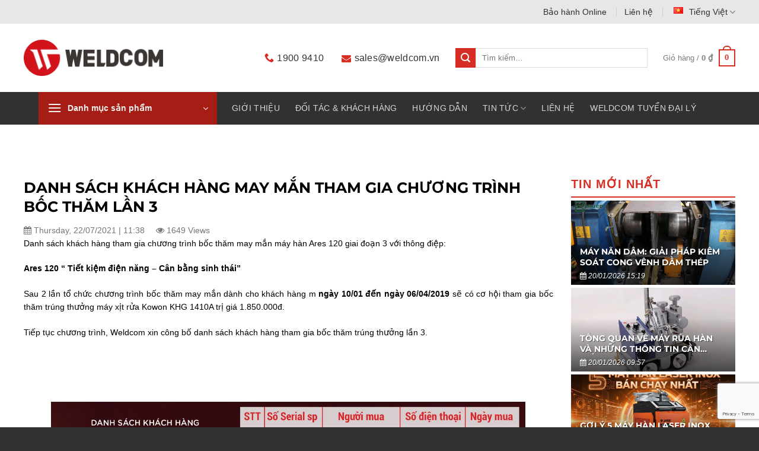

--- FILE ---
content_type: text/html; charset=UTF-8
request_url: https://weldcom.vn/danh-sach-khach-hang-may-man-tham-gia-chuong-trinh-boc-tham-lan-3/
body_size: 24936
content:
<!DOCTYPE html><html lang="vi-VN" prefix="og: https://ogp.me/ns#" class="loading-site no-js"><head><meta charset="UTF-8" /><link rel="profile" href="http://gmpg.org/xfn/11" /><link rel="pingback" href="https://weldcom.vn/xmlrpc.php" /> <script>(function(html){html.className=html.className.replace(/\bno-js\b/,'js')})(document.documentElement)</script> <meta name="viewport" content="width=device-width, initial-scale=1" /><title>Danh sách khách hàng may mắn tham gia chương trình bốc thăm lần 3</title><meta name="description" content="Danh sách khách hàng tham gia chương trình bốc thăm may mắn máy hàn Ares 120 giai đoạn 3 với thông điệp:"/><meta name="robots" content="follow, index, max-snippet:-1, max-video-preview:-1, max-image-preview:large"/><link rel="canonical" href="https://weldcom.vn/danh-sach-khach-hang-may-man-tham-gia-chuong-trinh-boc-tham-lan-3/" /><meta property="og:locale" content="vi_VN" /><meta property="og:type" content="article" /><meta property="og:title" content="Danh sách khách hàng may mắn tham gia chương trình bốc thăm lần 3" /><meta property="og:description" content="Danh sách khách hàng tham gia chương trình bốc thăm may mắn máy hàn Ares 120 giai đoạn 3 với thông điệp:" /><meta property="og:url" content="https://weldcom.vn/danh-sach-khach-hang-may-man-tham-gia-chuong-trinh-boc-tham-lan-3/" /><meta property="og:site_name" content="Weldcom" /><meta property="article:section" content="Tin nội bộ" /><meta property="og:image" content="https://weldcom.vn/wp-content/uploads/2021/07/d4fa0edd75546c4fb6f172ce5c76eb5f.jpg" /><meta property="og:image:secure_url" content="https://weldcom.vn/wp-content/uploads/2021/07/d4fa0edd75546c4fb6f172ce5c76eb5f.jpg" /><meta property="og:image:width" content="320" /><meta property="og:image:height" content="240" /><meta property="og:image:alt" content="Danh sách khách hàng may mắn tham gia chương trình bốc thăm lần 3" /><meta property="og:image:type" content="image/jpeg" /><meta property="article:published_time" content="2021-07-22T11:38:40+07:00" /><meta name="twitter:card" content="summary_large_image" /><meta name="twitter:title" content="Danh sách khách hàng may mắn tham gia chương trình bốc thăm lần 3" /><meta name="twitter:description" content="Danh sách khách hàng tham gia chương trình bốc thăm may mắn máy hàn Ares 120 giai đoạn 3 với thông điệp:" /><meta name="twitter:image" content="https://weldcom.vn/wp-content/uploads/2021/07/d4fa0edd75546c4fb6f172ce5c76eb5f.jpg" /><meta name="twitter:label1" content="Written by" /><meta name="twitter:data1" content="admin" /><meta name="twitter:label2" content="Time to read" /><meta name="twitter:data2" content="Less than a minute" /> <script type="application/ld+json" class="rank-math-schema">{"@context":"https://schema.org","@graph":[{"@type":["Person","Organization"],"@id":"https://weldcom.vn/#person","name":"admin"},{"@type":"WebSite","@id":"https://weldcom.vn/#website","url":"https://weldcom.vn","name":"admin","publisher":{"@id":"https://weldcom.vn/#person"},"inLanguage":"vi-VN"},{"@type":"ImageObject","@id":"https://weldcom.vn/wp-content/uploads/2021/07/d4fa0edd75546c4fb6f172ce5c76eb5f.jpg","url":"https://weldcom.vn/wp-content/uploads/2021/07/d4fa0edd75546c4fb6f172ce5c76eb5f.jpg","width":"320","height":"240","inLanguage":"vi-VN"},{"@type":"BreadcrumbList","@id":"https://weldcom.vn/danh-sach-khach-hang-may-man-tham-gia-chuong-trinh-boc-tham-lan-3/#breadcrumb","itemListElement":[{"@type":"ListItem","position":"1","item":{"@id":"https://weldcom.vn","name":"Trang ch\u1ee7"}},{"@type":"ListItem","position":"2","item":{"@id":"https://weldcom.vn/tin-noi-bo/","name":"Tin n\u1ed9i b\u1ed9"}},{"@type":"ListItem","position":"3","item":{"@id":"https://weldcom.vn/danh-sach-khach-hang-may-man-tham-gia-chuong-trinh-boc-tham-lan-3/","name":"Danh s\u00e1ch kh\u00e1ch h\u00e0ng may m\u1eafn tham gia ch\u01b0\u01a1ng tr\u00ecnh b\u1ed1c th\u0103m l\u1ea7n 3"}}]},{"@type":"WebPage","@id":"https://weldcom.vn/danh-sach-khach-hang-may-man-tham-gia-chuong-trinh-boc-tham-lan-3/#webpage","url":"https://weldcom.vn/danh-sach-khach-hang-may-man-tham-gia-chuong-trinh-boc-tham-lan-3/","name":"Danh s\u00e1ch kh\u00e1ch h\u00e0ng may m\u1eafn tham gia ch\u01b0\u01a1ng tr\u00ecnh b\u1ed1c th\u0103m l\u1ea7n 3","datePublished":"2021-07-22T11:38:40+07:00","dateModified":"2021-07-22T11:38:40+07:00","isPartOf":{"@id":"https://weldcom.vn/#website"},"primaryImageOfPage":{"@id":"https://weldcom.vn/wp-content/uploads/2021/07/d4fa0edd75546c4fb6f172ce5c76eb5f.jpg"},"inLanguage":"vi-VN","breadcrumb":{"@id":"https://weldcom.vn/danh-sach-khach-hang-may-man-tham-gia-chuong-trinh-boc-tham-lan-3/#breadcrumb"}},{"@type":"Person","@id":"https://weldcom.vn/author/admin/","name":"admin","url":"https://weldcom.vn/author/admin/","image":{"@type":"ImageObject","@id":"https://secure.gravatar.com/avatar/90e6bca003d7e0390ef4fc6267f725fc9c9686fd18114030bb09f89a7012ae50?s=96&amp;d=mm&amp;r=g","url":"https://secure.gravatar.com/avatar/90e6bca003d7e0390ef4fc6267f725fc9c9686fd18114030bb09f89a7012ae50?s=96&amp;d=mm&amp;r=g","caption":"admin","inLanguage":"vi-VN"},"sameAs":["https://weldcom.vn"]},{"@type":"BlogPosting","headline":"Danh s\u00e1ch kh\u00e1ch h\u00e0ng may m\u1eafn tham gia ch\u01b0\u01a1ng tr\u00ecnh b\u1ed1c th\u0103m l\u1ea7n 3","datePublished":"2021-07-22T11:38:40+07:00","dateModified":"2021-07-22T11:38:40+07:00","articleSection":"Tin n\u1ed9i b\u1ed9","author":{"@id":"https://weldcom.vn/author/admin/","name":"admin"},"publisher":{"@id":"https://weldcom.vn/#person"},"description":"Danh s\u00e1ch kh\u00e1ch h\u00e0ng tham gia ch\u01b0\u01a1ng tr\u00ecnh b\u1ed1c th\u0103m may m\u1eafn\u00a0m\u00e1y h\u00e0n Ares 120 giai \u0111o\u1ea1n 3 v\u1edbi th\u00f4ng \u0111i\u1ec7p:","name":"Danh s\u00e1ch kh\u00e1ch h\u00e0ng may m\u1eafn tham gia ch\u01b0\u01a1ng tr\u00ecnh b\u1ed1c th\u0103m l\u1ea7n 3","@id":"https://weldcom.vn/danh-sach-khach-hang-may-man-tham-gia-chuong-trinh-boc-tham-lan-3/#richSnippet","isPartOf":{"@id":"https://weldcom.vn/danh-sach-khach-hang-may-man-tham-gia-chuong-trinh-boc-tham-lan-3/#webpage"},"image":{"@id":"https://weldcom.vn/wp-content/uploads/2021/07/d4fa0edd75546c4fb6f172ce5c76eb5f.jpg"},"inLanguage":"vi-VN","mainEntityOfPage":{"@id":"https://weldcom.vn/danh-sach-khach-hang-may-man-tham-gia-chuong-trinh-boc-tham-lan-3/#webpage"}}]}</script> <link rel='dns-prefetch' href='//fonts.googleapis.com' /><link href='https://fonts.gstatic.com' crossorigin rel='preconnect' /><link rel='prefetch' href='https://weldcom.vn/wp-content/themes/flatsome/assets/js/flatsome.js?ver=8e60d746741250b4dd4e' /><link rel='prefetch' href='https://weldcom.vn/wp-content/themes/flatsome/assets/js/chunk.slider.js?ver=3.19.6' /><link rel='prefetch' href='https://weldcom.vn/wp-content/themes/flatsome/assets/js/chunk.popups.js?ver=3.19.6' /><link rel='prefetch' href='https://weldcom.vn/wp-content/themes/flatsome/assets/js/chunk.tooltips.js?ver=3.19.6' /><link rel='prefetch' href='https://weldcom.vn/wp-content/themes/flatsome/assets/js/woocommerce.js?ver=dd6035ce106022a74757' /><link rel="alternate" type="application/rss+xml" title="Weldcom &raquo; Feed" href="https://weldcom.vn/feed/" /><link rel="alternate" type="application/rss+xml" title="Weldcom &raquo; Comments Feed" href="https://weldcom.vn/comments/feed/" /><link rel="alternate" type="application/rss+xml" title="Weldcom &raquo; Danh sách khách hàng may mắn tham gia chương trình bốc thăm lần 3 Comments Feed" href="https://weldcom.vn/danh-sach-khach-hang-may-man-tham-gia-chuong-trinh-boc-tham-lan-3/feed/" /><link rel="alternate" title="oEmbed (JSON)" type="application/json+oembed" href="https://weldcom.vn/wp-json/oembed/1.0/embed?url=https%3A%2F%2Fweldcom.vn%2Fdanh-sach-khach-hang-may-man-tham-gia-chuong-trinh-boc-tham-lan-3%2F&#038;lang=vi" /><link rel="alternate" title="oEmbed (XML)" type="text/xml+oembed" href="https://weldcom.vn/wp-json/oembed/1.0/embed?url=https%3A%2F%2Fweldcom.vn%2Fdanh-sach-khach-hang-may-man-tham-gia-chuong-trinh-boc-tham-lan-3%2F&#038;format=xml&#038;lang=vi" /><link data-optimized="2" rel="stylesheet" href="https://weldcom.vn/wp-content/litespeed/css/bba93bc26698296879cce2c51ae7af5d.css?ver=2d166" /> <script type="text/javascript" src="https://weldcom.vn/wp-includes/js/jquery/jquery.min.js?ver=3.7.1" id="jquery-core-js"></script> <script data-optimized="1" type="text/javascript" src="https://weldcom.vn/wp-content/litespeed/js/22f41dcb0cb30c9b59a38f05bc13157d.js?ver=b7e2e" id="wc-jquery-blockui-js" data-wp-strategy="defer"></script> <script data-optimized="1" type="text/javascript" src="https://weldcom.vn/wp-content/litespeed/js/0900c39aa0b31916e455e5ddba1f7e1b.js?ver=07471" id="wc-js-cookie-js" data-wp-strategy="defer"></script> <link rel="https://api.w.org/" href="https://weldcom.vn/wp-json/" /><link rel="alternate" title="JSON" type="application/json" href="https://weldcom.vn/wp-json/wp/v2/posts/2483" /><link rel="EditURI" type="application/rsd+xml" title="RSD" href="https://weldcom.vn/xmlrpc.php?rsd" /><link rel='shortlink' href='https://weldcom.vn/?p=2483' /><meta name="google-site-verification" content="PM6tFkAET_gKT_KW-O9OGGcNCtzdqZe5_TO5yUQZOj8" />
 <script>(function(h,o,t,j,a,r){h.hj=h.hj||function(){(h.hj.q=h.hj.q||[]).push(arguments)};h._hjSettings={hjid:2884800,hjsv:6};a=o.getElementsByTagName('head')[0];r=o.createElement('script');r.async=1;r.src=t+h._hjSettings.hjid+j+h._hjSettings.hjsv;a.appendChild(r)})(window,document,'https://static.hotjar.com/c/hotjar-','.js?sv=')</script>  <script async src="https://www.googletagmanager.com/gtag/js?id=G-S0KJE7NKL2"></script> <script>window.dataLayer = window.dataLayer || [];
  function gtag(){dataLayer.push(arguments);}
  gtag('js', new Date());

  gtag('config', 'G-S0KJE7NKL2');</script>  <script>!function(f,b,e,v,n,t,s){if(f.fbq)return;n=f.fbq=function(){n.callMethod?n.callMethod.apply(n,arguments):n.queue.push(arguments)};if(!f._fbq)f._fbq=n;n.push=n;n.loaded=!0;n.version='2.0';n.queue=[];t=b.createElement(e);t.async=!0;t.src=v;s=b.getElementsByTagName(e)[0];s.parentNode.insertBefore(t,s)}(window,document,'script','https://connect.facebook.net/en_US/fbevents.js');fbq('init','307734873678401');fbq('track','PageView')</script> <noscript><img height="1" width="1" style="display:none"
src="https://www.facebook.com/tr?id=307734873678401&ev=PageView&noscript=1"
/></noscript> <script>(function(w,d,s,l,i){w[l]=w[l]||[];w[l].push({'gtm.start':
new Date().getTime(),event:'gtm.js'});var f=d.getElementsByTagName(s)[0],
j=d.createElement(s),dl=l!='dataLayer'?'&l='+l:'';j.async=true;j.src=
'https://www.googletagmanager.com/gtm.js?id='+i+dl;f.parentNode.insertBefore(j,f);
})(window,document,'script','dataLayer','GTM-MWDC9S9');</script>  <script data-optimized="1" async="" src="https://weldcom.vn/wp-content/litespeed/js/5bb13e3488563de1baaec7a901de5bda.js?ver=e5bda"></script> <noscript><style>.woocommerce-product-gallery{ opacity: 1 !important; }</style></noscript>
 <script data-optimized="1" data-cnb-version="1.5.5" type="text/javascript" async="async" src="https://weldcom.vn/wp-content/litespeed/js/e78a65bce6863e09925cbc665f71f13f.js?ver=1f13f"></script> <link rel="icon" href="https://weldcom.vn/wp-content/uploads/2021/06/favicon.png" sizes="32x32" /><link rel="icon" href="https://weldcom.vn/wp-content/uploads/2021/06/favicon.png" sizes="192x192" /><link rel="apple-touch-icon" href="https://weldcom.vn/wp-content/uploads/2021/06/favicon.png" /><meta name="msapplication-TileImage" content="https://weldcom.vn/wp-content/uploads/2021/06/favicon.png" /></head><body class="wp-singular post-template-default single single-post postid-2483 single-format-standard wp-theme-flatsome wp-child-theme-weldcom-child theme-flatsome woocommerce-no-js lightbox nav-dropdown-has-shadow mobile-submenu-slide mobile-submenu-slide-levels-2"> <script data-optimized="1" src="https://weldcom.vn/wp-content/litespeed/js/f88281bfd1fa3d7d6d1a43ff16660a6f.js?ver=60a6f"></script> <a class="skip-link screen-reader-text" href="#main">Skip to content</a><div id="wrapper"><header id="header" class="header has-sticky sticky-jump"><div class="header-wrapper"><div id="top-bar" class="header-top hide-for-sticky hide-for-medium"><div class="flex-row container"><div class="flex-col hide-for-medium flex-left"><ul class="nav nav-left medium-nav-center nav-small  nav-divided"></ul></div><div class="flex-col hide-for-medium flex-center"><ul class="nav nav-center nav-small  nav-divided"></ul></div><div class="flex-col hide-for-medium flex-right"><ul class="nav top-bar-nav nav-right nav-small  nav-divided"><li id="menu-item-27" class="menu-item menu-item-type-post_type menu-item-object-page menu-item-27 menu-item-design-default"><a href="https://weldcom.vn/bao-hanh-online/" class="nav-top-link">Bảo hành Online</a></li><li id="menu-item-10126" class="menu-item menu-item-type-post_type menu-item-object-page menu-item-10126 menu-item-design-default"><a href="https://weldcom.vn/contact/" class="nav-top-link">Liên hệ</a></li><li class="has-dropdown header-language-dropdown">
<a href="#">
<i class="image-icon"><img src="https://weldcom.vn/wp-content/plugins/polylang/flags/vn.png" alt="Tiếng Việt"/></i>		<span class="hide-for-medium">
Tiếng Việt</span>
<i class="icon-angle-down" ></i>	</a><ul class="nav-dropdown nav-dropdown-default"><li><a href="https://weldcom.vn/en/" hreflang="en"><i class="icon-image"><img src="https://weldcom.vn/wp-content/plugins/polylang/flags/us.png" alt="English"/></i> English</a></li><li><a href="https://weldcom.vn/danh-sach-khach-hang-may-man-tham-gia-chuong-trinh-boc-tham-lan-3/" hreflang="vi"><i class="icon-image"><img src="https://weldcom.vn/wp-content/plugins/polylang/flags/vn.png" alt="Tiếng Việt"/></i> Tiếng Việt</a></li></ul></li></ul></div></div></div><div id="masthead" class="header-main "><div class="header-inner flex-row container logo-left medium-logo-center" role="navigation"><div id="logo" class="flex-col logo"><a href="https://weldcom.vn/" title="Weldcom - Cung cấp máy hàn, máy cắt plasma, thiết bị cơ khí" rel="home">
<img width="238" height="62" src="https://weldcom.vn/wp-content/uploads/2021/06/logo.png.webp" class="header_logo header-logo" alt="Weldcom"/><img  width="238" height="62" src="https://weldcom.vn/wp-content/uploads/2021/06/logo.png.webp" class="header-logo-dark" alt="Weldcom"/></a></div><div class="flex-col show-for-medium flex-left"><ul class="mobile-nav nav nav-left "><li class="nav-icon has-icon">
<a href="#" data-open="#main-menu" data-pos="left" data-bg="main-menu-overlay" data-color="" class="is-small" aria-label="Menu" aria-controls="main-menu" aria-expanded="false"><i class="icon-menu" ></i>
</a></li></ul></div><div class="flex-col hide-for-medium flex-left
flex-grow"><ul class="header-nav header-nav-main nav nav-left  nav-spacing-xlarge" ></ul></div><div class="flex-col hide-for-medium flex-right"><ul class="header-nav header-nav-main nav nav-right  nav-spacing-xlarge"><li class="header-contact-wrapper"><ul id="header-contact" class="nav  nav-uppercase header-contact"><li class="">
<a href="tel:1900 9410" class="" title="1900 9410">
<i class="icon-phone" style="font-size:16px;" ></i>			      <span>1900 9410</span>
</a></li><li class="">
<a href="mailto:sales@weldcom.vn" class="" title="sales@weldcom.vn">
<i class="icon-envelop" style="font-size:16px;" ></i>			       <span>
sales@weldcom.vn			       </span>
</a></li></ul></li><li class="header-search-form search-form html relative has-icon"><div class="header-search-form-wrapper"><div class="searchform-wrapper ux-search-box relative is-normal"><form role="search" method="get" class="searchform" action="https://weldcom.vn/"><div class="flex-row relative"><div class="flex-col">
<button type="submit" value="Tìm kiếm" class="ux-search-submit submit-button primary button icon mb-0" aria-label="Submit">
<i class="icon-search" ></i>			</button></div><div class="flex-col flex-grow">
<label class="screen-reader-text" for="woocommerce-product-search-field-0">Tìm kiếm:</label>
<input type="search" id="woocommerce-product-search-field-0" class="search-field mb-0" placeholder="Tìm kiếm&hellip;" value="" name="s" />
<input type="hidden" name="post_type" value="product" />
<input type="hidden" name="lang" value="vi" /></div></div><div class="live-search-results text-left z-top"></div></form></div></div></li><li class="cart-item has-icon has-dropdown"><a href="https://weldcom.vn/gio-hang/" class="header-cart-link is-small" title="Giỏ hàng" ><span class="header-cart-title">
Giỏ hàng   /      <span class="cart-price"><span class="woocommerce-Price-amount amount"><bdi>0&nbsp;<span class="woocommerce-Price-currencySymbol">&#8363;</span></bdi></span></span>
</span><span class="cart-icon image-icon">
<strong>0</strong>
</span>
</a><ul class="nav-dropdown nav-dropdown-default"><li class="html widget_shopping_cart"><div class="widget_shopping_cart_content"><div class="ux-mini-cart-empty flex flex-row-col text-center pt pb"><div class="ux-mini-cart-empty-icon">
<svg xmlns="http://www.w3.org/2000/svg" viewBox="0 0 17 19" style="opacity:.1;height:80px;">
<path d="M8.5 0C6.7 0 5.3 1.2 5.3 2.7v2H2.1c-.3 0-.6.3-.7.7L0 18.2c0 .4.2.8.6.8h15.7c.4 0 .7-.3.7-.7v-.1L15.6 5.4c0-.3-.3-.6-.7-.6h-3.2v-2c0-1.6-1.4-2.8-3.2-2.8zM6.7 2.7c0-.8.8-1.4 1.8-1.4s1.8.6 1.8 1.4v2H6.7v-2zm7.5 3.4 1.3 11.5h-14L2.8 6.1h2.5v1.4c0 .4.3.7.7.7.4 0 .7-.3.7-.7V6.1h3.5v1.4c0 .4.3.7.7.7s.7-.3.7-.7V6.1h2.6z" fill-rule="evenodd" clip-rule="evenodd" fill="currentColor"></path>
</svg></div><p class="woocommerce-mini-cart__empty-message empty">Chưa có sản phẩm trong giỏ hàng.</p><p class="return-to-shop">
<a class="button primary wc-backward" href="https://weldcom.vn/cua-hang/">
Quay trở lại cửa hàng				</a></p></div></div></li></ul></li></ul></div><div class="flex-col show-for-medium flex-right"><ul class="mobile-nav nav nav-right "><li class="has-dropdown header-language-dropdown">
<a href="#">
<i class="image-icon"><img src="https://weldcom.vn/wp-content/plugins/polylang/flags/vn.png" alt="Tiếng Việt"/></i>		<span class="hide-for-medium">
Tiếng Việt</span>
<i class="icon-angle-down" ></i>	</a><ul class="nav-dropdown nav-dropdown-default"><li><a href="https://weldcom.vn/en/" hreflang="en"><i class="icon-image"><img src="https://weldcom.vn/wp-content/plugins/polylang/flags/us.png" alt="English"/></i> English</a></li><li><a href="https://weldcom.vn/danh-sach-khach-hang-may-man-tham-gia-chuong-trinh-boc-tham-lan-3/" hreflang="vi"><i class="icon-image"><img src="https://weldcom.vn/wp-content/plugins/polylang/flags/vn.png" alt="Tiếng Việt"/></i> Tiếng Việt</a></li></ul></li><li class="cart-item has-icon"><a href="https://weldcom.vn/gio-hang/" class="header-cart-link is-small off-canvas-toggle nav-top-link" title="Giỏ hàng" data-open="#cart-popup" data-class="off-canvas-cart" data-pos="right" ><span class="cart-icon image-icon">
<strong>0</strong>
</span>
</a><div id="cart-popup" class="mfp-hide"><div class="cart-popup-inner inner-padding cart-popup-inner--sticky"><div class="cart-popup-title text-center">
<span class="heading-font uppercase">Giỏ hàng</span><div class="is-divider"></div></div><div class="widget_shopping_cart"><div class="widget_shopping_cart_content"><div class="ux-mini-cart-empty flex flex-row-col text-center pt pb"><div class="ux-mini-cart-empty-icon">
<svg xmlns="http://www.w3.org/2000/svg" viewBox="0 0 17 19" style="opacity:.1;height:80px;">
<path d="M8.5 0C6.7 0 5.3 1.2 5.3 2.7v2H2.1c-.3 0-.6.3-.7.7L0 18.2c0 .4.2.8.6.8h15.7c.4 0 .7-.3.7-.7v-.1L15.6 5.4c0-.3-.3-.6-.7-.6h-3.2v-2c0-1.6-1.4-2.8-3.2-2.8zM6.7 2.7c0-.8.8-1.4 1.8-1.4s1.8.6 1.8 1.4v2H6.7v-2zm7.5 3.4 1.3 11.5h-14L2.8 6.1h2.5v1.4c0 .4.3.7.7.7.4 0 .7-.3.7-.7V6.1h3.5v1.4c0 .4.3.7.7.7s.7-.3.7-.7V6.1h2.6z" fill-rule="evenodd" clip-rule="evenodd" fill="currentColor"></path>
</svg></div><p class="woocommerce-mini-cart__empty-message empty">Chưa có sản phẩm trong giỏ hàng.</p><p class="return-to-shop">
<a class="button primary wc-backward" href="https://weldcom.vn/cua-hang/">
Quay trở lại cửa hàng				</a></p></div></div></div></div></div></li></ul></div></div></div><div id="wide-nav" class="header-bottom wide-nav nav-dark flex-has-center hide-for-medium"><div class="flex-row container"><div class="flex-col hide-for-medium flex-left"><ul class="nav header-nav header-bottom-nav nav-left  nav-uppercase"><li class="header-vertical-menu" role="navigation"><div class="header-vertical-menu__opener dark">
<span class="header-vertical-menu__icon">
<i class="icon-menu" ></i>			</span>
<span class="header-vertical-menu__title">
Danh mục sản phẩm		</span>
<i class="icon-angle-down" ></i></div><div class="header-vertical-menu__fly-out dark has-shadow"><div class="menu-danh-muc-san-pham-container"><ul id="menu-danh-muc-san-pham" class="ux-nav-vertical-menu nav-vertical-fly-out"><li id="menu-item-350" class="menu-item menu-item-type-taxonomy menu-item-object-product_cat menu-item-350 menu-item-design-default menu-item-has-block has-dropdown"><a href="https://weldcom.vn/danh-muc/may-han/" class="nav-top-link" aria-expanded="false" aria-haspopup="menu">Máy hàn<i class="icon-angle-down" ></i></a><div class="sub-menu nav-dropdown"><div class="row"  id="row-1945813367"><div id="col-2108186000" class="col 2 medium-6 small-12 large-6"  ><div class="col-inner"  ><div class="ux-menu stack stack-col justify-start ux-menu--divider-solid"><div class="ux-menu-link flex menu-item">
<a class="ux-menu-link__link flex" href="https://weldcom.vn/danh-muc/may-han/may-han-laser/" >
<span class="ux-menu-link__text">
Máy hàn Laser			</span>
</a></div><div class="ux-menu-link flex menu-item">
<a class="ux-menu-link__link flex" href="https://weldcom.vn/danh-muc/may-han/may-han-que/" >
<span class="ux-menu-link__text">
Máy hàn que			</span>
</a></div><div class="ux-menu-link flex menu-item">
<a class="ux-menu-link__link flex" href="https://weldcom.vn/danh-muc/may-han/may-han-tig/" >
<span class="ux-menu-link__text">
Máy hàn TIG			</span>
</a></div><div class="ux-menu-link flex menu-item">
<a class="ux-menu-link__link flex" href="https://weldcom.vn/danh-muc/may-han/may-hang-mig-mag/" >
<span class="ux-menu-link__text">
Máy hàn MIG/MAG			</span>
</a></div><div class="ux-menu-link flex menu-item">
<a class="ux-menu-link__link flex" href="https://weldcom.vn/danh-muc/may-han/may-han-da-chuc-nang/" >
<span class="ux-menu-link__text">
Máy hàn đa chức năng			</span>
</a></div><div class="ux-menu-link flex menu-item">
<a class="ux-menu-link__link flex" href="https://weldcom.vn/danh-muc/may-han/may-han-ho-quang-chim/" >
<span class="ux-menu-link__text">
Máy hàn hồ quang chìm			</span>
</a></div><div class="ux-menu-link flex menu-item">
<a class="ux-menu-link__link flex" href="https://weldcom.vn/danh-muc/may-han/may-cat-plasma-2/" >
<span class="ux-menu-link__text">
Máy cắt Plasma			</span>
</a></div></div></div></div><div id="col-81975685" class="col 2 medium-6 small-12 large-6"  ><div class="col-inner"  ><h4><a href="https://weldcom.vn/thuong-hieu/jasic/">Thương hiệu Jasic</a></h4></div></div></div></div></li><li id="menu-item-1485" class="menu-item menu-item-type-taxonomy menu-item-object-product_cat menu-item-1485 menu-item-design-default menu-item-has-block has-dropdown"><a href="https://weldcom.vn/danh-muc/dung-cu-dien-cam-tay/" class="nav-top-link" aria-expanded="false" aria-haspopup="menu">Dụng cụ điện cầm tay<i class="icon-angle-down" ></i></a><div class="sub-menu nav-dropdown"><div class="row"  id="row-1998539770"><div id="col-227873635" class="col medium-6 small-12 large-6"  ><div class="col-inner"  ><div class="ux-menu stack stack-col justify-start ux-menu--divider-solid"><div class="ux-menu-link flex menu-item">
<a class="ux-menu-link__link flex" href="https://weldcom.vn/danh-muc/dung-cu-dien-cam-tay/may-khoan-van-vit/" >
<span class="ux-menu-link__text">
Máy khoan, vặn vít			</span>
</a></div><div class="ux-menu-link flex menu-item">
<a class="ux-menu-link__link flex" href="https://weldcom.vn/danh-muc/dung-cu-dien-cam-tay/may-mai-cha-nham/" >
<span class="ux-menu-link__text">
Máy mài, chà nhám			</span>
</a></div><div class="ux-menu-link flex menu-item">
<a class="ux-menu-link__link flex" href="https://weldcom.vn/danh-muc/dung-cu-dien-cam-tay/may-cua-cat/" >
<span class="ux-menu-link__text">
Máy cưa, cắt			</span>
</a></div><div class="ux-menu-link flex menu-item">
<a class="ux-menu-link__link flex" href="https://weldcom.vn/danh-muc/dung-cu-dien-cam-tay/may-khac/" >
<span class="ux-menu-link__text">
Máy khác			</span>
</a></div><div class="ux-menu-link flex menu-item">
<a class="ux-menu-link__link flex" href="https://weldcom.vn/danh-muc/dung-cu-dien-cam-tay/phu-kien/" >
<span class="ux-menu-link__text">
Phụ kiện pin sạc			</span>
</a></div></div></div></div><div id="col-1782988402" class="col medium-6 small-12 large-6"  ><div class="col-inner"  ><div class="ux-menu stack stack-col justify-start ux-menu--divider-solid"><div class="ux-menu-link flex menu-item">
<a class="ux-menu-link__link flex" href="https://weldcom.vn/thuong-hieu/dck/" >
<span class="ux-menu-link__text">
Thương hiệu DCK			</span>
</a></div></div></div></div></div></div></li><li id="menu-item-348" class="menu-item menu-item-type-taxonomy menu-item-object-product_cat menu-item-348 menu-item-design-default menu-item-has-block has-dropdown"><a href="https://weldcom.vn/danh-muc/phu-kien-vat-lieu-han-cat/" class="nav-top-link" aria-expanded="false" aria-haspopup="menu">Phụ kiện, vật liệu hàn cắt<i class="icon-angle-down" ></i></a><div class="sub-menu nav-dropdown"><div class="row"  id="row-1392557101"><div id="col-358909080" class="col medium-6 small-12 large-6"  ><div class="col-inner"  ><div class="ux-menu stack stack-col justify-start"><div class="ux-menu-link flex menu-item">
<a class="ux-menu-link__link flex" href="https://weldcom.vn/danh-muc/phu-kien-vat-lieu-han-cat/phu-kien-han/" >
<span class="ux-menu-link__text">
Phụ kiện Hàn			</span>
</a></div><div class="ux-menu-link flex menu-item">
<a class="ux-menu-link__link flex" href="https://weldcom.vn/danh-muc/phu-kien-vat-lieu-han-cat/phu-kien-han/phu-kien-han-laser/" >
<span class="ux-menu-link__text">
Phụ kiện Hàn Laser			</span>
</a></div><div class="ux-menu-link flex menu-item">
<a class="ux-menu-link__link flex" href="https://weldcom.vn/danh-muc/phu-kien-vat-lieu-han-cat/phu-kien-han/phu-kien-han-mig/" >
<span class="ux-menu-link__text">
Phụ kiện Hàn MIG			</span>
</a></div><div class="ux-menu-link flex menu-item">
<a class="ux-menu-link__link flex" href="https://weldcom.vn/danh-muc/phu-kien-vat-lieu-han-cat/phu-kien-han/phu-kien-han-tig/" >
<span class="ux-menu-link__text">
Phụ kiện hàn TIG			</span>
</a></div><div class="ux-menu-link flex menu-item">
<a class="ux-menu-link__link flex" href="https://weldcom.vn/danh-muc/phu-kien-vat-lieu-han-cat/phu-kien-han/phu-kien-han-que/" >
<span class="ux-menu-link__text">
Phụ kiện hàn Que			</span>
</a></div></div></div></div><div id="col-1723531403" class="col medium-6 small-12 large-6"  ><div class="col-inner"  ><div class="ux-menu stack stack-col justify-start"><div class="ux-menu-link flex menu-item">
<a class="ux-menu-link__link flex" href="https://weldcom.vn/danh-muc/phu-kien-vat-lieu-han-cat/phu-kien-cat/" >
<span class="ux-menu-link__text">
Phụ kiện Cắt			</span>
</a></div><div class="ux-menu-link flex menu-item">
<a class="ux-menu-link__link flex" href="https://weldcom.vn/danh-muc/phu-kien-vat-lieu-han-cat/phu-kien-cat/phu-kien-cat-laser/" >
<span class="ux-menu-link__text">
Phụ kiện Cắt laser			</span>
</a></div><div class="ux-menu-link flex menu-item">
<a class="ux-menu-link__link flex" href="https://weldcom.vn/danh-muc/phu-kien-vat-lieu-han-cat/phu-kien-cat/phu-kien-cat-oxy-gas/" >
<span class="ux-menu-link__text">
Phụ kiện Cắt Oxy Gas			</span>
</a></div><div class="ux-menu-link flex menu-item">
<a class="ux-menu-link__link flex" href="https://weldcom.vn/danh-muc/phu-kien-vat-lieu-han-cat/phu-kien-cat/phu-kien-cat-plasma/" >
<span class="ux-menu-link__text">
Phụ kiện Cắt Plasma			</span>
</a></div><div class="ux-menu-link flex menu-item">
<a class="ux-menu-link__link flex" href="https://weldcom.vn" >
<span class="ux-menu-link__text">
Vật tư tiêu hao			</span>
</a></div></div></div></div></div></div></li><li id="menu-item-340" class="menu-item menu-item-type-taxonomy menu-item-object-product_cat menu-item-340 menu-item-design-default menu-item-has-block has-dropdown"><a href="https://weldcom.vn/danh-muc/may-cat-cnc/" class="nav-top-link" aria-expanded="false" aria-haspopup="menu">Máy cắt CNC<i class="icon-angle-down" ></i></a><div class="sub-menu nav-dropdown"><div class="row"  id="row-557583818"><div id="col-1272141588" class="col medium-6 small-12 large-6"  ><div class="col-inner"  ><div class="ux-menu stack stack-col justify-start ux-menu--divider-solid"><div class="ux-menu-link flex menu-item">
<a class="ux-menu-link__link flex" href="https://weldcom.vn/danh-muc/may-cat-cnc/may-cat-ong/" >
<span class="ux-menu-link__text">
Máy cắt ống CNC			</span>
</a></div><div class="ux-menu-link flex menu-item">
<a class="ux-menu-link__link flex" href="https://weldcom.vn/danh-muc/may-cat-cnc/may-cat-laser/" >
<span class="ux-menu-link__text">
Máy cắt Laser CNC			</span>
</a></div><div class="ux-menu-link flex menu-item">
<a class="ux-menu-link__link flex" href="https://weldcom.vn/danh-muc/may-cat-cnc/may-cat-plasma/" >
<span class="ux-menu-link__text">
Máy cắt CNC Plasma			</span>
</a></div></div></div></div></div></div></li><li id="menu-item-337" class="menu-item menu-item-type-taxonomy menu-item-object-product_cat menu-item-337 menu-item-design-default menu-item-has-block has-dropdown"><a href="https://weldcom.vn/danh-muc/day-chuyen-ket-cau-thep/" class="nav-top-link" aria-expanded="false" aria-haspopup="menu">Dây chuyền kết cấu thép<i class="icon-angle-down" ></i></a><div class="sub-menu nav-dropdown"><div class="row"  id="row-737244870"><div id="col-814750892" class="col medium-6 small-12 large-6"  ><div class="col-inner"  ><div class="ux-menu stack stack-col justify-start ux-menu--divider-solid"><div class="ux-menu-link flex menu-item">
<a class="ux-menu-link__link flex" href="https://weldcom.vn/danh-muc/day-chuyen-ket-cau-thep/may-han-dam/" >
<span class="ux-menu-link__text">
Máy hàn dầm			</span>
</a></div><div class="ux-menu-link flex menu-item">
<a class="ux-menu-link__link flex" href="https://weldcom.vn/danh-muc/day-chuyen-ket-cau-thep/may-han-cong-2/" >
<span class="ux-menu-link__text">
Máy hàn cổng			</span>
</a></div><div class="ux-menu-link flex menu-item">
<a class="ux-menu-link__link flex" href="https://weldcom.vn/danh-muc/day-chuyen-ket-cau-thep/may-dinh-ga/" >
<span class="ux-menu-link__text">
Máy đính gá			</span>
</a></div><div class="ux-menu-link flex menu-item">
<a class="ux-menu-link__link flex" href="https://weldcom.vn/rua_han_cat/" >
<span class="ux-menu-link__text">
Rùa hàn tự động			</span>
</a></div></div></div></div><div id="col-400179476" class="col medium-6 small-12 large-6"  ><div class="col-inner"  ><div class="ux-menu stack stack-col justify-start ux-menu--divider-solid"><div class="ux-menu-link flex menu-item">
<a class="ux-menu-link__link flex" href="https://weldcom.vn/danh-muc/day-chuyen-ket-cau-thep/may-cat-thep-hinh/" >
<span class="ux-menu-link__text">
Máy cắt thép hình			</span>
</a></div><div class="ux-menu-link flex menu-item">
<a class="ux-menu-link__link flex" href="https://weldcom.vn/danh-muc/day-chuyen-ket-cau-thep/may-nan-thang-dam-h/" >
<span class="ux-menu-link__text">
Máy nắn thẳng dầm H			</span>
</a></div><div class="ux-menu-link flex menu-item">
<a class="ux-menu-link__link flex" href="https://weldcom.vn/danh-muc/day-chuyen-ket-cau-thep/may-phun-bi-2/" >
<span class="ux-menu-link__text">
Máy phun bi			</span>
</a></div><div class="ux-menu-link flex menu-item">
<a class="ux-menu-link__link flex" href="https://weldcom.vn/danh-muc/day-chuyen-ket-cau-thep/may-vat-mep/" >
<span class="ux-menu-link__text">
Máy vát mép			</span>
</a></div></div></div></div></div></div></li><li id="menu-item-343" class="menu-item menu-item-type-taxonomy menu-item-object-product_cat menu-item-343 menu-item-design-default menu-item-has-block has-dropdown"><a href="https://weldcom.vn/danh-muc/may-gia-cong-tam/" class="nav-top-link" aria-expanded="false" aria-haspopup="menu">Máy gia công tấm<i class="icon-angle-down" ></i></a><div class="sub-menu nav-dropdown"><div class="row"  id="row-1142027643"><div id="col-1794977069" class="col medium-6 small-12 large-6"  ><div class="col-inner"  ><div class="ux-menu stack stack-col justify-start ux-menu--divider-solid"><div class="ux-menu-link flex menu-item">
<a class="ux-menu-link__link flex" href="https://weldcom.vn/danh-muc/may-gia-cong-tam/may-gap/" >
<span class="ux-menu-link__text">
Máy gấp			</span>
</a></div><div class="ux-menu-link flex menu-item">
<a class="ux-menu-link__link flex" href="https://weldcom.vn/danh-muc/may-gia-cong-tam/may-chan/" >
<span class="ux-menu-link__text">
Máy chấn			</span>
</a></div><div class="ux-menu-link flex menu-item">
<a class="ux-menu-link__link flex" href="https://weldcom.vn/danh-muc/may-gia-cong-tam/may-dot/" >
<span class="ux-menu-link__text">
Máy đột			</span>
</a></div><div class="ux-menu-link flex menu-item">
<a class="ux-menu-link__link flex" href="https://weldcom.vn/danh-muc/may-gia-cong-tam/may-xen/" >
<span class="ux-menu-link__text">
Máy xén			</span>
</a></div></div></div></div><div id="col-1536947004" class="col medium-6 small-12 large-6"  ><div class="col-inner"  ><div class="ux-menu stack stack-col justify-start ux-menu--divider-solid"><div class="ux-menu-link flex menu-item">
<a class="ux-menu-link__link flex" href="https://weldcom.vn/danh-muc/may-gia-cong-tam/may-bao-ranh/" >
<span class="ux-menu-link__text">
Máy bào rãnh			</span>
</a></div><div class="ux-menu-link flex menu-item">
<a class="ux-menu-link__link flex" href="https://weldcom.vn/danh-muc/may-gia-cong-tam/may-dap-ep/" >
<span class="ux-menu-link__text">
Máy dập - ép			</span>
</a></div><div class="ux-menu-link flex menu-item">
<a class="ux-menu-link__link flex" href="https://weldcom.vn/danh-muc/may-gia-cong-tam/may-loc-ton/" >
<span class="ux-menu-link__text">
Máy lốc tôn			</span>
</a></div><div class="ux-menu-link flex menu-item">
<a class="ux-menu-link__link flex" href="https://weldcom.vn/danh-muc/may-gia-cong-tam/may-mai-bavia/" >
<span class="ux-menu-link__text">
Máy mài bavia			</span>
</a></div></div></div></div></div></div></li><li id="menu-item-341" class="menu-item menu-item-type-taxonomy menu-item-object-product_cat menu-item-341 menu-item-design-default menu-item-has-block has-dropdown"><a href="https://weldcom.vn/danh-muc/may-gia-cong-chinh-xac/" class="nav-top-link" aria-expanded="false" aria-haspopup="menu">Máy gia công chính xác<i class="icon-angle-down" ></i></a><div class="sub-menu nav-dropdown"><div class="row"  id="row-304855738"><div id="col-867831101" class="col medium-6 small-12 large-6"  ><div class="col-inner"  ><div class="ux-menu stack stack-col justify-start ux-menu--divider-solid"><div class="ux-menu-link flex menu-item">
<a class="ux-menu-link__link flex" href="https://weldcom.vn/danh-muc/may-gia-cong-chinh-xac/may-phay/" >
<span class="ux-menu-link__text">
Máy phay			</span>
</a></div><div class="ux-menu-link flex menu-item">
<a class="ux-menu-link__link flex" href="https://weldcom.vn/danh-muc/may-gia-cong-chinh-xac/may-tien/" >
<span class="ux-menu-link__text">
Máy tiện			</span>
</a></div><div class="ux-menu-link flex menu-item">
<a class="ux-menu-link__link flex" href="https://weldcom.vn/danh-muc/may-gia-cong-chinh-xac/may-khoan/" >
<span class="ux-menu-link__text">
Máy khoan			</span>
</a></div><div class="ux-menu-link flex menu-item">
<a class="ux-menu-link__link flex" href="https://weldcom.vn/danh-muc/may-gia-cong-chinh-xac/may-cat-day/" >
<span class="ux-menu-link__text">
Máy cắt dây			</span>
</a></div></div></div></div></div></div></li><li id="menu-item-338" class="menu-item menu-item-type-taxonomy menu-item-object-product_cat menu-item-338 menu-item-design-default menu-item-has-block has-dropdown"><a href="https://weldcom.vn/danh-muc/day-chuyen-tu-dong-hoa/" class="nav-top-link" aria-expanded="false" aria-haspopup="menu">Dây chuyền tự động hóa<i class="icon-angle-down" ></i></a><div class="sub-menu nav-dropdown"><div class="row"  id="row-1434554967"><div id="col-1510803534" class="col small-12 large-12"  ><div class="col-inner"  ><div class="ux-menu stack stack-col justify-start ux-menu--divider-solid"><div class="ux-menu-link flex menu-item">
<a class="ux-menu-link__link flex" href="https://weldcom.vn/danh-muc/day-chuyen-tu-dong-hoa/autoline-hpml-fmc-yawei/" >
<span class="ux-menu-link__text">
Autoline, HPML, FMC (Yawei)			</span>
</a></div><div class="ux-menu-link flex menu-item">
<a class="ux-menu-link__link flex" href="https://weldcom.vn/danh-muc/day-chuyen-tu-dong-hoa/giai-phap-han-robot/" >
<span class="ux-menu-link__text">
Giải pháp hàn robot			</span>
</a></div><div class="ux-menu-link flex menu-item">
<a class="ux-menu-link__link flex" href="https://weldcom.vn/danh-muc/day-chuyen-tu-dong-hoa/giai-phap-chan-tu-dong/" >
<span class="ux-menu-link__text">
Giải pháp chấn tự động			</span>
</a></div><div class="ux-menu-link flex menu-item">
<a class="ux-menu-link__link flex" href="https://weldcom.vn/danh-muc/day-chuyen-tu-dong-hoa/giai-phap-uon-ong-cnc-tu-dong/" >
<span class="ux-menu-link__text">
Giải pháp uốn ống CNC tự động			</span>
</a></div></div></div></div></div></div></li><li id="menu-item-347" class="menu-item menu-item-type-taxonomy menu-item-object-product_cat menu-item-347 menu-item-design-default menu-item-has-block has-dropdown"><a href="https://weldcom.vn/danh-muc/phan-mem/" class="nav-top-link" aria-expanded="false" aria-haspopup="menu">Phần mềm<i class="icon-angle-down" ></i></a><div class="sub-menu nav-dropdown"><div class="row"  id="row-227299027"><div id="col-330748527" class="col small-12 large-12"  ><div class="col-inner"  ><div class="ux-menu stack stack-col justify-start ux-menu--divider-solid"><div class="ux-menu-link flex menu-item">
<a class="ux-menu-link__link flex" href="https://weldcom.vn/danh-muc/phan-mem/phan-mem-smarobics/" >
<span class="ux-menu-link__text">
Phần mềm Smarobics			</span>
</a></div><div class="ux-menu-link flex menu-item">
<a class="ux-menu-link__link flex" href="https://weldcom.vn/danh-muc/phan-mem/phan-mem-smarlineiq/" >
<span class="ux-menu-link__text">
Phần mềm SMARLINEiQ			</span>
</a></div><div class="ux-menu-link flex menu-item">
<a class="ux-menu-link__link flex" href="https://weldcom.vn/danh-muc/phan-mem/phan-mem-wmms/" >
<span class="ux-menu-link__text">
Phần mềm WMMS			</span>
</a></div><div class="ux-menu-link flex menu-item">
<a class="ux-menu-link__link flex" href="https://weldcom.vn/danh-muc/phan-mem/3d-cmm/" >
<span class="ux-menu-link__text">
3D CMM			</span>
</a></div><div class="ux-menu-link flex menu-item">
<a class="ux-menu-link__link flex" href="https://weldcom.vn/Phần%20mềm%20Sigmanest" >
<span class="ux-menu-link__text">
Phần mềm Sigmanest			</span>
</a></div></div></div></div></div></div></li><li id="menu-item-336" class="menu-item menu-item-type-taxonomy menu-item-object-product_cat menu-item-336 menu-item-design-default menu-item-has-block has-dropdown"><a href="https://weldcom.vn/danh-muc/thiet-bi-gia-cong-co-khi-tong-hop/" class="nav-top-link" aria-expanded="false" aria-haspopup="menu">Thiết bị gia công cơ khí tổng hợp<i class="icon-angle-down" ></i></a><div class="sub-menu nav-dropdown"><div class="row"  id="row-1064745471"><div id="col-1544613639" class="col medium-6 small-12 large-6"  ><div class="col-inner"  ><div class="ux-menu stack stack-col justify-start ux-menu--divider-solid"><div class="ux-menu-link flex menu-item">
<a class="ux-menu-link__link flex" href="https://weldcom.vn/danh-muc/thiet-bi-gia-cong-co-khi-tong-hop/may-cat-kim-loai/" >
<span class="ux-menu-link__text">
Máy cắt kim loại mini			</span>
</a></div><div class="ux-menu-link flex menu-item">
<a class="ux-menu-link__link flex" href="https://weldcom.vn/danh-muc/thiet-bi-gia-cong-co-khi-tong-hop/may-uon-ong/" >
<span class="ux-menu-link__text">
Máy uốn ống			</span>
</a></div><div class="ux-menu-link flex menu-item">
<a class="ux-menu-link__link flex" href="https://weldcom.vn/danh-muc/thiet-bi-gia-cong-co-khi-tong-hop/may-gia-cong-khac/" >
<span class="ux-menu-link__text">
Máy khoan bàn, khoan taro			</span>
</a></div><div class="ux-menu-link flex menu-item">
<a class="ux-menu-link__link flex" href="https://weldcom.vn/danh-muc/thiet-bi-gia-cong-co-khi-tong-hop/phu-kien-2/" >
<span class="ux-menu-link__text">
Phụ kiện			</span>
</a></div></div></div></div><div id="col-1230449451" class="col medium-6 small-12 large-6"  ><div class="col-inner"  ><div class="ux-menu stack stack-col justify-start ux-menu--divider-solid"><div class="ux-menu-link flex menu-item">
<a class="ux-menu-link__link flex" href="https://weldcom.vn/danh-muc/thiet-bi-gia-cong-co-khi-tong-hop/may-nen-khi/" >
<span class="ux-menu-link__text">
Máy nén khí			</span>
</a></div><div class="ux-menu-link flex menu-item">
<a class="ux-menu-link__link flex" href="https://weldcom.vn/danh-muc/thiet-bi-gia-cong-co-khi-tong-hop/may-nen-khi/may-nen-khi-piston/" >
<span class="ux-menu-link__text">
Máy nén khí piston			</span>
</a></div><div class="ux-menu-link flex menu-item">
<a class="ux-menu-link__link flex" href="https://weldcom.vn/danh-muc/thiet-bi-gia-cong-co-khi-tong-hop/may-nen-khi/may-nen-khi-truc-vit/" >
<span class="ux-menu-link__text">
Máy nén khí trục vít			</span>
</a></div></div></div></div></div></div></li><li id="menu-item-16725" class="menu-item menu-item-type-taxonomy menu-item-object-product_cat menu-item-16725 menu-item-design-default menu-item-has-block has-dropdown"><a href="https://weldcom.vn/danh-muc/dich-vu-ky-thuat/" class="nav-top-link" aria-expanded="false" aria-haspopup="menu">Dịch vụ Kỹ thuật<i class="icon-angle-down" ></i></a><div class="sub-menu nav-dropdown"><div class="row"  id="row-1631309534"><div id="col-1272743210" class="col medium-6 small-12 large-6"  ><div class="col-inner"  ><div class="ux-menu stack stack-col justify-start ux-menu--divider-solid"><div class="ux-menu-link flex menu-item">
<a class="ux-menu-link__link flex" href="https://weldcom.vn/danh-muc/dich-vu-ky-thuat/bao-duong-bao-tri/" >
<span class="ux-menu-link__text">
Bảo dưỡng - Bảo trì			</span>
</a></div><div class="ux-menu-link flex menu-item">
<a class="ux-menu-link__link flex" href="https://weldcom.vn/danh-muc/dich-vu-ky-thuat/do-kiem-bu-sai-so/" >
<span class="ux-menu-link__text">
Đo kiểm - Bù sai số			</span>
</a></div><div class="ux-menu-link flex menu-item">
<a class="ux-menu-link__link flex" href="https://weldcom.vn/danh-muc/dich-vu-ky-thuat/sua-chua-thay-the/" >
<span class="ux-menu-link__text">
Sữa chữa - Thay thế			</span>
</a></div></div></div></div></div></div></li><li id="menu-item-16726" class="menu-item menu-item-type-taxonomy menu-item-object-product_cat menu-item-16726 menu-item-design-default"><a href="https://weldcom.vn/danh-muc/dich-vu-mua-ban-nang-cap-day-chuyen-nha-may/" class="nav-top-link">Dịch vụ mua bán, nâng cấp dây chuyền nhà máy</a></li><li id="menu-item-16727" class="menu-item menu-item-type-taxonomy menu-item-object-product_cat menu-item-16727 menu-item-design-default menu-item-has-block has-dropdown"><a href="https://weldcom.vn/danh-muc/robot-cong-nghiep/" class="nav-top-link" aria-expanded="false" aria-haspopup="menu">Robot Công nghiệp<i class="icon-angle-down" ></i></a><div class="sub-menu nav-dropdown"><div class="row"  id="row-137903280"><div id="col-292234187" class="col small-12 large-12"  ><div class="col-inner"  ><div class="ux-menu stack stack-col justify-start ux-menu--divider-solid"><div class="ux-menu-link flex menu-item">
<a class="ux-menu-link__link flex" href="https://weldcom.vn/danh-muc/robot-cong-nghiep/robot-han/" >
<span class="ux-menu-link__text">
Robot Hàn			</span>
</a></div><div class="ux-menu-link flex menu-item">
<a class="ux-menu-link__link flex" href="https://weldcom.vn/danh-muc/robot-cong-nghiep/robot-gap-va-nang-ha-san-pham/" >
<span class="ux-menu-link__text">
Robot gắp và nâng hạ sản phẩm			</span>
</a></div><div class="ux-menu-link flex menu-item">
<a class="ux-menu-link__link flex" href="https://weldcom.vn/danh-muc/robot-cong-nghiep/robot-phun-phu/" >
<span class="ux-menu-link__text">
Robot phun phủ			</span>
</a></div><div class="ux-menu-link flex menu-item">
<a class="ux-menu-link__link flex" href="https://weldcom.vn/danh-muc/robot-cong-nghiep/robot-xep-do-hang-hoa/" >
<span class="ux-menu-link__text">
Robot xếp dỡ hàng hoá			</span>
</a></div><div class="ux-menu-link flex menu-item">
<a class="ux-menu-link__link flex" href="https://weldcom.vn/danh-muc/robot-cong-nghiep/robot-mai-danh-bong/" >
<span class="ux-menu-link__text">
Robot mài/đánh bóng			</span>
</a></div></div></div></div></div></div></li></ul></div></div></li></ul></div><div class="flex-col hide-for-medium flex-center"><ul class="nav header-nav header-bottom-nav nav-center  nav-uppercase"><li id="menu-item-68" class="menu-item menu-item-type-post_type menu-item-object-page menu-item-68 menu-item-design-default"><a href="https://weldcom.vn/gioi-thieu/" class="nav-top-link">Giới thiệu</a></li><li id="menu-item-73" class="menu-item menu-item-type-post_type menu-item-object-page menu-item-73 menu-item-design-default"><a href="https://weldcom.vn/doi-tac-khach-hang/" class="nav-top-link">Đối tác &#038; khách hàng</a></li><li id="menu-item-820" class="menu-item menu-item-type-post_type menu-item-object-page menu-item-820 menu-item-design-default"><a href="https://weldcom.vn/bao-hanh-online/" class="nav-top-link">HƯỚNG DẪN</a></li><li id="menu-item-75" class="menu-item menu-item-type-post_type menu-item-object-page current_page_parent menu-item-has-children menu-item-75 menu-item-design-default has-dropdown"><a href="https://weldcom.vn/tin-tuc/" class="nav-top-link" aria-expanded="false" aria-haspopup="menu">Tin tức<i class="icon-angle-down" ></i></a><ul class="sub-menu nav-dropdown nav-dropdown-default"><li id="menu-item-4103" class="menu-item menu-item-type-taxonomy menu-item-object-category current-post-ancestor current-menu-parent current-post-parent menu-item-4103 active"><a href="https://weldcom.vn/tin-noi-bo/">Tin nội bộ</a></li><li id="menu-item-4105" class="menu-item menu-item-type-taxonomy menu-item-object-category menu-item-4105"><a href="https://weldcom.vn/tin-thi-truong/">Tin thị trường</a></li><li id="menu-item-4104" class="menu-item menu-item-type-taxonomy menu-item-object-category menu-item-has-children menu-item-4104 nav-dropdown-col"><a href="https://weldcom.vn/khuyen-mai-va-su-kien/">Khuyến mại và sự kiện</a><ul class="sub-menu nav-column nav-dropdown-default"><li id="menu-item-4308" class="menu-item menu-item-type-taxonomy menu-item-object-category menu-item-4308"><a href="https://weldcom.vn/khuyen-mai-va-su-kien/khuyen-mai/">Khuyến mại</a></li><li id="menu-item-4309" class="menu-item menu-item-type-taxonomy menu-item-object-category menu-item-4309"><a href="https://weldcom.vn/khuyen-mai-va-su-kien/su-kien/">Sự kiện</a></li></ul></li><li id="menu-item-4106" class="menu-item menu-item-type-taxonomy menu-item-object-category menu-item-has-children menu-item-4106 nav-dropdown-col"><a href="https://weldcom.vn/tu-van-ky-thuat/">Tư vấn kỹ thuật</a><ul class="sub-menu nav-column nav-dropdown-default"><li id="menu-item-4325" class="menu-item menu-item-type-taxonomy menu-item-object-category menu-item-4325"><a href="https://weldcom.vn/tu-van-ky-thuat/may-han-cat-plasma/">Máy hàn, cắt plasma</a></li><li id="menu-item-4324" class="menu-item menu-item-type-taxonomy menu-item-object-category menu-item-4324"><a href="https://weldcom.vn/tu-van-ky-thuat/tu-van-may-cat-laser/">Máy cắt laser</a></li><li id="menu-item-4326" class="menu-item menu-item-type-taxonomy menu-item-object-category menu-item-4326"><a href="https://weldcom.vn/tu-van-ky-thuat/tu-van-may-phay-tien/">Máy phay, tiện</a></li><li id="menu-item-4323" class="menu-item menu-item-type-taxonomy menu-item-object-category menu-item-4323"><a href="https://weldcom.vn/tu-van-ky-thuat/tu-van-dung-cu-cam-tay/">Dụng cụ cầm tay</a></li></ul></li></ul></li><li id="menu-item-10128" class="menu-item menu-item-type-post_type menu-item-object-page menu-item-10128 menu-item-design-default"><a href="https://weldcom.vn/contact/" class="nav-top-link">Liên hệ</a></li><li id="menu-item-23596" class="menu-item menu-item-type-post_type menu-item-object-page menu-item-23596 menu-item-design-default"><a href="https://weldcom.vn/weldcom-tuyen-dai-ly/" class="nav-top-link">WELDCOM TUYỂN ĐẠI LÝ</a></li></ul></div><div class="flex-col hide-for-medium flex-right flex-grow"><ul class="nav header-nav header-bottom-nav nav-right  nav-uppercase"></ul></div></div></div><div class="header-bg-container fill"><div class="header-bg-image fill"></div><div class="header-bg-color fill"></div></div></div></header><main id="main" class=""><div id="content" class="blog-wrapper blog-single page-wrapper"><div class="row "><div class="large-9 col"><article id="post-2483" class="post-2483 post type-post status-publish format-standard has-post-thumbnail hentry category-tin-noi-bo"><div class="article-inner "><header class="entry-header"><div class="entry-header-text entry-header-text-top text-left"><h1 class="entry-title">Danh sách khách hàng may mắn tham gia chương trình bốc thăm lần 3</h1><div class="post-meta">
<i class="fa fa-calendar"></i> Thursday, 22/07/2021 | 11:38  <i class="fa fa-eye ml-half" aria-hidden="true"></i> 1649 Views</div></div></header><div class="single-page"><div class="content_description"><p><span style="font-size:14px"><span style="font-family:arial,helvetica,sans-serif">Danh sách khách hàng tham gia chương trình bốc thăm may mắn </span></span><span style="font-family: arial, helvetica, sans-serif;font-size: 14px">máy hàn Ares 120 giai đoạn 3 với thông điệp:</span></p><p><span style="font-size:14px"><span style="font-family:arial,helvetica,sans-serif"><strong>Ares 120 “ Tiết kiệm điện năng &#8211; Cân bằng sinh thái”</strong></span></span></p><p><span style="font-size:14px"><span style="font-family:arial,helvetica,sans-serif">Sau 2 lần tổ chức chương trình bốc thăm may mắn dành cho khách hàng m</span></span><strong style="font-family: arial, helvetica, sans-serif;font-size: 14px"> ngày 10/01 đến ngày 06/04/2019</strong><span style="font-family: arial, helvetica, sans-serif;font-size: 14px"> sẽ có cơ hội tham gia bốc thăm trúng thưởng máy xịt rửa Kowon KHG 1410A trị giá 1.850.000đ.</span></p><p><span style="font-size:14px"><span style="font-family:arial,helvetica,sans-serif">Tiếp tục chương trình, Weldcom xin công bố danh sách khách hàng tham gia bốc thăm trúng thưởng lần 3.</span></span></p><p>
 </p><p style="text-align: center">
 </p><p style="text-align: center"><span style="font-size:14px"><span style="font-family:arial,helvetica,sans-serif"><img decoding="async" src="https://weldcom.vn/wp-content/uploads/2021/07/danh20sach205brecovered5d-01201.jpg" style="width: 800px;height: 600px" title="danh20sach205brecovered5d-01201"></span></span></p><p style="text-align: center"><span style="font-size:14px"><span style="font-family:arial,helvetica,sans-serif"><img decoding="async" src="https://weldcom.vn/wp-content/uploads/2021/07/danh20sach205brecovered5d-02201.jpg" style="width: 800px;height: 600px" title="danh20sach205brecovered5d-02201"></span></span></p></div><div class="blog-details-tag clearfix"><div class="blog-share float-left"><div class="fb-like" data-href="https://weldcom.vn/danh-sach-khach-hang-may-man-tham-gia-chuong-trinh-boc-tham-lan-3/" data-width="" data-layout="button_count" data-action="like" data-size="small" data-share="true"></div><div class="ml-half"><a onclick="window.print()"><i class="fa fa-print" aria-hidden="true"></i> In trang này </a></div></div><div class="blog-feed-tag float-right"></div></div><div id="fb-root"></div> <script data-optimized="1" async defer crossorigin="anonymous" src="https://weldcom.vn/wp-content/litespeed/js/a5d8b014d06d5857a46e6f4b83c300f5.js?ver=300f5" nonce="B3ZSrxnU"></script> </div></article><div id="comments" class="comments-area"><div id="respond" class="comment-respond"><h3 id="reply-title" class="comment-reply-title">Leave a Reply <small><a rel="nofollow" id="cancel-comment-reply-link" href="/danh-sach-khach-hang-may-man-tham-gia-chuong-trinh-boc-tham-lan-3/#respond" style="display:none;">Cancel reply</a></small></h3><form action="https://weldcom.vn/wp-comments-post.php" method="post" id="commentform" class="comment-form"><p class="comment-notes"><span id="email-notes">Your email address will not be published.</span> <span class="required-field-message">Required fields are marked <span class="required">*</span></span></p><p class="comment-form-comment"><label for="comment">Comment <span class="required">*</span></label><textarea id="comment" name="comment" cols="45" rows="8" maxlength="65525" required></textarea></p><p class="comment-form-author"><label for="author">Name <span class="required">*</span></label> <input id="author" name="author" type="text" value="" size="30" maxlength="245" autocomplete="name" required /></p><p class="comment-form-email"><label for="email">Email <span class="required">*</span></label> <input id="email" name="email" type="email" value="" size="30" maxlength="100" aria-describedby="email-notes" autocomplete="email" required /></p><p class="comment-form-phone comment-form-url"><label for="phone">Phone</label><input id="phone" name="phone" type="text" value="" size="30" maxlength="10" /></p><p class="form-submit"><input name="submit" type="submit" id="submit" class="submit" value="Post Comment" /> <input type='hidden' name='comment_post_ID' value='2483' id='comment_post_ID' />
<input type='hidden' name='comment_parent' id='comment_parent' value='0' /></p><p style="display: none;"><input type="hidden" id="akismet_comment_nonce" name="akismet_comment_nonce" value="f8a897c682" /></p><p style="display: none !important;" class="akismet-fields-container" data-prefix="ak_"><label>&#916;<textarea name="ak_hp_textarea" cols="45" rows="8" maxlength="100"></textarea></label><input type="hidden" id="ak_js_1" name="ak_js" value="59"/><script>document.getElementById("ak_js_1").setAttribute("value",(new Date()).getTime())</script></p></form></div></div><div class="pt"><h3 class="related-title"> TIN LIÊN QUAN</h3><div class="row row-small large-columns-3 medium-columns-2 small-columns-1 related widget_new_post" ><div class="col post-item"><div class="col-inner">
<a href="https://weldcom.vn/may-nan-dam/" class="plain"><div class="box box-normal box-text-bottom box-blog-post has-hover"><div class="box-image"><div class="image-zoom image-cover" style="padding-top:51%;">
<img width="1000" height="563" src="https://weldcom.vn/wp-content/uploads/2026/01/may-nan-dam-avata.jpg" class="attachment-large size-large wp-post-image" alt="máy nắn dầm" decoding="async" loading="lazy" srcset="https://weldcom.vn/wp-content/uploads/2026/01/may-nan-dam-avata.jpg 1000w, https://weldcom.vn/wp-content/uploads/2026/01/may-nan-dam-avata-300x169.jpg 300w, https://weldcom.vn/wp-content/uploads/2026/01/may-nan-dam-avata-768x432.jpg 768w, https://weldcom.vn/wp-content/uploads/2026/01/may-nan-dam-avata-600x338.jpg 600w" sizes="auto, (max-width: 1000px) 100vw, 1000px" /></div></div><div class="box-text text-left"><div class="box-text-inner blog-post-inner"><h5 class="post-title is-large ">Máy nắn dầm: Giải pháp kiểm soát cong vênh dầm thép</h5><p class="post-meta"><i class="fa fa-calendar" aria-hidden="true"></i> 20-01-2026 15:19</p></div></div></div>
</a></div></div><div class="col post-item"><div class="col-inner">
<a href="https://weldcom.vn/may-rua-han/" class="plain"><div class="box box-normal box-text-bottom box-blog-post has-hover"><div class="box-image"><div class="image-zoom image-cover" style="padding-top:51%;">
<img width="1000" height="657" src="https://weldcom.vn/wp-content/uploads/2026/01/may-rua-han-3.jpg" class="attachment-large size-large wp-post-image" alt="Tiêu chí chọn mua máy rùa hàn phù hợp" decoding="async" loading="lazy" srcset="https://weldcom.vn/wp-content/uploads/2026/01/may-rua-han-3.jpg 1000w, https://weldcom.vn/wp-content/uploads/2026/01/may-rua-han-3-300x197.jpg 300w, https://weldcom.vn/wp-content/uploads/2026/01/may-rua-han-3-768x505.jpg 768w, https://weldcom.vn/wp-content/uploads/2026/01/may-rua-han-3-600x394.jpg 600w" sizes="auto, (max-width: 1000px) 100vw, 1000px" /></div></div><div class="box-text text-left"><div class="box-text-inner blog-post-inner"><h5 class="post-title is-large ">Tổng quan về máy rùa hàn và những thông tin cần biết</h5><p class="post-meta"><i class="fa fa-calendar" aria-hidden="true"></i> 20-01-2026 09:57</p></div></div></div>
</a></div></div><div class="col post-item"><div class="col-inner">
<a href="https://weldcom.vn/top-5-may-han-laser-inox-ban-chay-nhat/" class="plain"><div class="box box-normal box-text-bottom box-blog-post has-hover"><div class="box-image"><div class="image-zoom image-cover" style="padding-top:51%;">
<img width="1000" height="671" src="https://weldcom.vn/wp-content/uploads/2026/01/may-han-laser-inox-ban-chay-avata.jpg" class="attachment-large size-large wp-post-image" alt="5 máy hàn laser inox bán chạy nhất" decoding="async" loading="lazy" srcset="https://weldcom.vn/wp-content/uploads/2026/01/may-han-laser-inox-ban-chay-avata.jpg 1000w, https://weldcom.vn/wp-content/uploads/2026/01/may-han-laser-inox-ban-chay-avata-300x201.jpg 300w, https://weldcom.vn/wp-content/uploads/2026/01/may-han-laser-inox-ban-chay-avata-768x515.jpg 768w, https://weldcom.vn/wp-content/uploads/2026/01/may-han-laser-inox-ban-chay-avata-600x403.jpg 600w" sizes="auto, (max-width: 1000px) 100vw, 1000px" /></div></div><div class="box-text text-left"><div class="box-text-inner blog-post-inner"><h5 class="post-title is-large ">Gợi ý 5 máy hàn laser inox chất lượng, bán chạy nhất</h5><p class="post-meta"><i class="fa fa-calendar" aria-hidden="true"></i> 19-01-2026 16:34</p></div></div></div>
</a></div></div></div></div></div><div class="post-sidebar large-3 col"><div id="secondary" class="widget-area " role="complementary"><aside id="post-1" class="widget widget_new_post page-news">
<span class="widget-title">Tin mới nhất</span><div class="widget-post row"><div class="col large-12 medium-6 post-item"><div class="col-inner">
<a href="https://weldcom.vn/may-nan-dam/" target="_self"><div class="box box-overlay dark  box-text-bottom box-blog-post has-hover"><div class="box-image" ><div class="image-cover" style="padding-top:51%;">
<img width="1000" height="563" src="https://weldcom.vn/wp-content/uploads/2026/01/may-nan-dam-avata.jpg" class="img-responsive center-block post-img wp-post-image" alt="máy nắn dầm" decoding="async" loading="lazy" srcset="https://weldcom.vn/wp-content/uploads/2026/01/may-nan-dam-avata.jpg 1000w, https://weldcom.vn/wp-content/uploads/2026/01/may-nan-dam-avata-300x169.jpg 300w, https://weldcom.vn/wp-content/uploads/2026/01/may-nan-dam-avata-768x432.jpg 768w, https://weldcom.vn/wp-content/uploads/2026/01/may-nan-dam-avata-600x338.jpg 600w" sizes="auto, (max-width: 1000px) 100vw, 1000px" /></div><div class="shade"></div></div><div class="box-text text-left"><div class="box-text-inner blog-post-inner"><h5 class="post-title ">Máy nắn dầm: Giải pháp kiểm soát cong vênh dầm thép</h5><p class="post-meta"><i class="fa fa-calendar" aria-hidden="true"></i> 20/01/2026  15:19</p></div></div></div>
</a></div></div><div class="col large-12 medium-6 post-item"><div class="col-inner">
<a href="https://weldcom.vn/may-rua-han/" target="_self"><div class="box box-overlay dark  box-text-bottom box-blog-post has-hover"><div class="box-image" ><div class="image-cover" style="padding-top:51%;">
<img width="1000" height="657" src="https://weldcom.vn/wp-content/uploads/2026/01/may-rua-han-3.jpg" class="img-responsive center-block post-img wp-post-image" alt="Tiêu chí chọn mua máy rùa hàn phù hợp" decoding="async" loading="lazy" srcset="https://weldcom.vn/wp-content/uploads/2026/01/may-rua-han-3.jpg 1000w, https://weldcom.vn/wp-content/uploads/2026/01/may-rua-han-3-300x197.jpg 300w, https://weldcom.vn/wp-content/uploads/2026/01/may-rua-han-3-768x505.jpg 768w, https://weldcom.vn/wp-content/uploads/2026/01/may-rua-han-3-600x394.jpg 600w" sizes="auto, (max-width: 1000px) 100vw, 1000px" /></div><div class="shade"></div></div><div class="box-text text-left"><div class="box-text-inner blog-post-inner"><h5 class="post-title ">Tổng quan về máy rùa hàn và những thông tin cần biết</h5><p class="post-meta"><i class="fa fa-calendar" aria-hidden="true"></i> 20/01/2026  09:57</p></div></div></div>
</a></div></div><div class="col large-12 medium-6 post-item"><div class="col-inner">
<a href="https://weldcom.vn/top-5-may-han-laser-inox-ban-chay-nhat/" target="_self"><div class="box box-overlay dark  box-text-bottom box-blog-post has-hover"><div class="box-image" ><div class="image-cover" style="padding-top:51%;">
<img width="1000" height="671" src="https://weldcom.vn/wp-content/uploads/2026/01/may-han-laser-inox-ban-chay-avata.jpg" class="img-responsive center-block post-img wp-post-image" alt="5 máy hàn laser inox bán chạy nhất" decoding="async" loading="lazy" srcset="https://weldcom.vn/wp-content/uploads/2026/01/may-han-laser-inox-ban-chay-avata.jpg 1000w, https://weldcom.vn/wp-content/uploads/2026/01/may-han-laser-inox-ban-chay-avata-300x201.jpg 300w, https://weldcom.vn/wp-content/uploads/2026/01/may-han-laser-inox-ban-chay-avata-768x515.jpg 768w, https://weldcom.vn/wp-content/uploads/2026/01/may-han-laser-inox-ban-chay-avata-600x403.jpg 600w" sizes="auto, (max-width: 1000px) 100vw, 1000px" /></div><div class="shade"></div></div><div class="box-text text-left"><div class="box-text-inner blog-post-inner"><h5 class="post-title ">Gợi ý 5 máy hàn laser inox chất lượng, bán chạy nhất</h5><p class="post-meta"><i class="fa fa-calendar" aria-hidden="true"></i> 19/01/2026  16:34</p></div></div></div>
</a></div></div><div class="col large-12 medium-6 post-item"><div class="col-inner">
<a href="https://weldcom.vn/bai-toan-tai-chinh-dao-chieu-khi-robot-hoa-du-lo/" target="_self"><div class="box box-overlay dark  box-text-bottom box-blog-post has-hover"><div class="box-image" ><div class="image-cover" style="padding-top:51%;">
<img width="1376" height="768" src="https://weldcom.vn/wp-content/uploads/2026/01/Gemini_Generated_Image_m4d28vm4d28vm4d2-1.png" class="img-responsive center-block post-img wp-post-image" alt="" decoding="async" loading="lazy" srcset="https://weldcom.vn/wp-content/uploads/2026/01/Gemini_Generated_Image_m4d28vm4d28vm4d2-1.png 1376w, https://weldcom.vn/wp-content/uploads/2026/01/Gemini_Generated_Image_m4d28vm4d28vm4d2-1-300x167.png 300w, https://weldcom.vn/wp-content/uploads/2026/01/Gemini_Generated_Image_m4d28vm4d28vm4d2-1-1024x572.png 1024w, https://weldcom.vn/wp-content/uploads/2026/01/Gemini_Generated_Image_m4d28vm4d28vm4d2-1-768x429.png 768w, https://weldcom.vn/wp-content/uploads/2026/01/Gemini_Generated_Image_m4d28vm4d28vm4d2-1-600x335.png 600w" sizes="auto, (max-width: 1376px) 100vw, 1376px" /></div><div class="shade"></div></div><div class="box-text text-left"><div class="box-text-inner blog-post-inner"><h5 class="post-title ">BÀI TOÁN TÀI CHÍNH ĐẢO CHIỀU KHI ROBOT HÓA ĐỦ LỚN</h5><p class="post-meta"><i class="fa fa-calendar" aria-hidden="true"></i> 14/01/2026  10:38</p></div></div></div>
</a></div></div></div></aside><aside id="post-1" class="widget widget_new_post page-news">
<span class="widget-title">Tin xem nhiều nhất</span><div class="widget-post row"><div class="col large-12 medium-6 post-item"><div class="col-inner">
<a href="https://weldcom.vn/may-han-laser-la-gi/" target="_self"><div class="box box-normal  box-text-bottom box-blog-post has-hover"><div class="box-image" ><div class="image-cover" style="padding-top:46%;">
<img width="768" height="512" src="https://weldcom.vn/wp-content/uploads/2022/05/Weldcom-32-1-768x512-1.jpg" class="img-responsive center-block post-img wp-post-image" alt="phu-kien-han-laser" decoding="async" loading="lazy" srcset="https://weldcom.vn/wp-content/uploads/2022/05/Weldcom-32-1-768x512-1.jpg 768w, https://weldcom.vn/wp-content/uploads/2022/05/Weldcom-32-1-768x512-1-300x200.jpg 300w, https://weldcom.vn/wp-content/uploads/2022/05/Weldcom-32-1-768x512-1-600x400.jpg 600w" sizes="auto, (max-width: 768px) 100vw, 768px" /></div></div><div class="box-text text-left"><div class="box-text-inner blog-post-inner"><h5 class="post-title ">Máy hàn Laser là gì? Công nghệ hàn Laser và những điều bạn chưa biết!</h5><p class="post-meta"><i class="fa fa-calendar" aria-hidden="true"></i> 26/05/2022 15:25</p></div></div></div>
</a></div></div><div class="col large-12 medium-6 post-item"><div class="col-inner">
<a href="https://weldcom.vn/huong-dan-phan-biet-han-tig-va-han-mig/" target="_self"><div class="box box-normal  box-text-bottom box-blog-post has-hover"><div class="box-image" ><div class="image-cover" style="padding-top:46%;">
<img width="1000" height="623" src="https://weldcom.vn/wp-content/uploads/2022/03/han-tig-va-han-mig-avata.jpg" class="img-responsive center-block post-img wp-post-image" alt="hàn tig và hàn mig" decoding="async" loading="lazy" srcset="https://weldcom.vn/wp-content/uploads/2022/03/han-tig-va-han-mig-avata.jpg 1000w, https://weldcom.vn/wp-content/uploads/2022/03/han-tig-va-han-mig-avata-300x187.jpg 300w, https://weldcom.vn/wp-content/uploads/2022/03/han-tig-va-han-mig-avata-768x478.jpg 768w, https://weldcom.vn/wp-content/uploads/2022/03/han-tig-va-han-mig-avata-600x374.jpg 600w" sizes="auto, (max-width: 1000px) 100vw, 1000px" /></div></div><div class="box-text text-left"><div class="box-text-inner blog-post-inner"><h5 class="post-title ">Hàn TIG là gì? Hàn MIG là gì? Phân biệt hàn TIG và hàn MIG</h5><p class="post-meta"><i class="fa fa-calendar" aria-hidden="true"></i> 24/03/2022 22:12</p></div></div></div>
</a></div></div><div class="col large-12 medium-6 post-item"><div class="col-inner">
<a href="https://weldcom.vn/nguyen-tac-bo-tri-ket-cau-thep-san-2-lop-dung-chuan/" target="_self"><div class="box box-normal  box-text-bottom box-blog-post has-hover"><div class="box-image" ><div class="image-cover" style="padding-top:46%;">
<img width="1000" height="608" src="https://weldcom.vn/wp-content/uploads/2021/09/nguyen-tac-bo-tri-ket-cau-thep-san-2-lop-avata.jpg" class="img-responsive center-block post-img wp-post-image" alt="nguyên tắc bố trí thép sàn 2 lớp" decoding="async" loading="lazy" srcset="https://weldcom.vn/wp-content/uploads/2021/09/nguyen-tac-bo-tri-ket-cau-thep-san-2-lop-avata.jpg 1000w, https://weldcom.vn/wp-content/uploads/2021/09/nguyen-tac-bo-tri-ket-cau-thep-san-2-lop-avata-300x182.jpg 300w, https://weldcom.vn/wp-content/uploads/2021/09/nguyen-tac-bo-tri-ket-cau-thep-san-2-lop-avata-768x467.jpg 768w, https://weldcom.vn/wp-content/uploads/2021/09/nguyen-tac-bo-tri-ket-cau-thep-san-2-lop-avata-600x365.jpg 600w" sizes="auto, (max-width: 1000px) 100vw, 1000px" /></div></div><div class="box-text text-left"><div class="box-text-inner blog-post-inner"><h5 class="post-title ">Nguyên tắc bố trí kết cấu thép sàn 2 lớp đúng chuẩn</h5><p class="post-meta"><i class="fa fa-calendar" aria-hidden="true"></i> 07/09/2021 14:07</p></div></div></div>
</a></div></div><div class="col large-12 medium-6 post-item"><div class="col-inner">
<a href="https://weldcom.vn/gia-cong-cnc-la-gi-nhung-kien-thuc-co-ban-cua-cnc/" target="_self"><div class="box box-normal  box-text-bottom box-blog-post has-hover"><div class="box-image" ><div class="image-cover" style="padding-top:46%;">
<img width="1000" height="633" src="https://weldcom.vn/wp-content/uploads/2022/03/gia-cong-cnc-la-gi-avata.jpg" class="img-responsive center-block post-img wp-post-image" alt="CNC là gì?" decoding="async" loading="lazy" srcset="https://weldcom.vn/wp-content/uploads/2022/03/gia-cong-cnc-la-gi-avata.jpg 1000w, https://weldcom.vn/wp-content/uploads/2022/03/gia-cong-cnc-la-gi-avata-300x190.jpg 300w, https://weldcom.vn/wp-content/uploads/2022/03/gia-cong-cnc-la-gi-avata-768x486.jpg 768w, https://weldcom.vn/wp-content/uploads/2022/03/gia-cong-cnc-la-gi-avata-600x380.jpg 600w" sizes="auto, (max-width: 1000px) 100vw, 1000px" /></div></div><div class="box-text text-left"><div class="box-text-inner blog-post-inner"><h5 class="post-title ">Gia công CNC là gì? Những kiến thức cơ bản của CNC</h5><p class="post-meta"><i class="fa fa-calendar" aria-hidden="true"></i> 24/03/2022 23:25</p></div></div></div>
</a></div></div></div></aside></div></div></div></div></main><footer id="footer" class="footer-wrapper"><div class="footer-widgets footer footer-1"><div class="row dark large-columns-4 mb-0"><div id="custom_html-4" class="widget_text col pb-0 widget widget_custom_html"><div class="textwidget custom-html-widget"><img src="https://weldcom.vn/wp-content/uploads/2021/06/logo-f.jpg.webp" class="logo" alt="Logo"><h4>WELDCOM INDUSTRY ., JSC</h4><p>
<i class="fa fa-map-marker" aria-hidden="true"></i> 285A Ngo Gia Tu, Viet Hung</p><p><i class="fa fa-phone" aria-hidden="true"></i> 1900 9410</p><p><i class="fa fa-envelope" aria-hidden="true"></i> sales@weldcom.vn</p><p><i class="fa fa-globe" aria-hidden="true"></i> https://weldcom.vn</p><div class="social-icons follow-icons" ><a href target="_blank" data-label="Facebook" class="icon button circle is-outline facebook tooltip" title="Theo dõi trên Facebook" aria-label="Theo dõi trên Facebook" rel="noopener nofollow" ><i class="icon-facebook" ></i></a><a href data-label="Twitter" target="_blank" class="icon button circle is-outline twitter tooltip" title="Theo dõi trên Twitter" aria-label="Theo dõi trên Twitter" rel="noopener nofollow" ><i class="icon-twitter" ></i></a><a href data-label="Pinterest" target="_blank" class="icon button circle is-outline pinterest tooltip" title="Theo dõi trên Pinterest" aria-label="Theo dõi trên Pinterest" rel="noopener nofollow" ><i class="icon-pinterest" ></i></a><a href data-label="YouTube" target="_blank" class="icon button circle is-outline youtube tooltip" title="Theo dõi trên Youtube" aria-label="Theo dõi trên Youtube" rel="noopener nofollow" ><i class="icon-youtube" ></i></a></div><a href="http://online.gov.vn/Home/WebDetails/102564" rel="http://online.gov.vn/Home/WebDetails/102564"><img class="aligncenter wp-image-13868 size-medium" src="https://weldcom.vn/wp-content/uploads/2023/02/logoSaleNoti-300x114.png" alt="" width="200" height="76" /></a></div></div><div id="nav_menu-2" class="col pb-0 widget widget_nav_menu"><span class="widget-title">Liên kết nhanh</span><div class="is-divider small"></div><div class="menu-lien-ket-nhanh-container"><ul id="menu-lien-ket-nhanh" class="menu"><li id="menu-item-56" class="menu-item menu-item-type-post_type menu-item-object-page menu-item-56"><a href="https://weldcom.vn/gioi-thieu/">Giới thiệu</a></li><li id="menu-item-57" class="menu-item menu-item-type-post_type menu-item-object-page menu-item-57"><a href="https://weldcom.vn/bao-hanh-online/">Bảo hành Online</a></li><li id="menu-item-58" class="menu-item menu-item-type-custom menu-item-object-custom menu-item-58"><a href="#">Trung tâm dịch vụ kỹ thuật</a></li><li id="menu-item-59" class="menu-item menu-item-type-post_type menu-item-object-page current_page_parent menu-item-59"><a href="https://weldcom.vn/tin-tuc/">Tin tức &#038; Sự kiện</a></li><li id="menu-item-10127" class="menu-item menu-item-type-post_type menu-item-object-page menu-item-10127"><a href="https://weldcom.vn/contact/">Liên hệ</a></li></ul></div></div><div id="nav_menu-4" class="col pb-0 widget widget_nav_menu"><span class="widget-title">Hỗ trợ</span><div class="is-divider small"></div><div class="menu-menu-huu-ich-container"><ul id="menu-menu-huu-ich" class="menu"><li id="menu-item-12950" class="menu-item menu-item-type-post_type menu-item-object-page menu-item-12950"><a href="https://weldcom.vn/chinh-sach-thanh-toan/">Chính sách thanh toán</a></li><li id="menu-item-13821" class="menu-item menu-item-type-post_type menu-item-object-page menu-item-13821"><a href="https://weldcom.vn/chinh-sach-xu-ly-khieu-nai/">Chính sách xử lý khiếu nại</a></li><li id="menu-item-12947" class="menu-item menu-item-type-post_type menu-item-object-page menu-item-12947"><a href="https://weldcom.vn/chinh-sach-van-chuyen-va-giao-nhan/">Chính sách vận chuyển và giao nhận</a></li><li id="menu-item-13829" class="menu-item menu-item-type-post_type menu-item-object-page menu-item-13829"><a href="https://weldcom.vn/chinh-sach-kiem-hang/">Chính sách kiểm hàng</a></li><li id="menu-item-12949" class="menu-item menu-item-type-post_type menu-item-object-page menu-item-12949"><a href="https://weldcom.vn/chinh-sach-bao-hanh/">Chính sách bảo hành</a></li><li id="menu-item-12946" class="menu-item menu-item-type-post_type menu-item-object-page menu-item-12946"><a href="https://weldcom.vn/chinh-sach-bao-mat-thong-tin/">Chính sách bảo mật thông tin</a></li><li id="menu-item-13278" class="menu-item menu-item-type-custom menu-item-object-custom menu-item-13278"><a href="https://shopee.vn/weldcom">Shopee Official</a></li><li id="menu-item-19589" class="menu-item menu-item-type-custom menu-item-object-custom menu-item-19589"><a href="https://dckvn.com/">DCK Việt Nam</a></li></ul></div></div><div id="custom_html-5" class="widget_text col pb-0 widget widget_custom_html"><span class="widget-title">THEO DÕI CHÚNG TÔI</span><div class="is-divider small"></div><div class="textwidget custom-html-widget"><p>
Nhập email của bạn và chúng tôi sẽ gửi cho bạn thêm thông tin về các chương trình khuyến mãi mới và các sản phẩm mới mới nhất.</p><div class="wpcf7 no-js" id="wpcf7-f61-o1" lang="vi-VN" dir="ltr" data-wpcf7-id="61"><div class="screen-reader-response"><p role="status" aria-live="polite" aria-atomic="true"></p><ul></ul></div><form action="/danh-sach-khach-hang-may-man-tham-gia-chuong-trinh-boc-tham-lan-3/#wpcf7-f61-o1" method="post" class="wpcf7-form init" aria-label="Contact form" novalidate="novalidate" data-status="init"><fieldset class="hidden-fields-container"><input type="hidden" name="_wpcf7" value="61" /><input type="hidden" name="_wpcf7_version" value="6.1.4" /><input type="hidden" name="_wpcf7_locale" value="vi_VN" /><input type="hidden" name="_wpcf7_unit_tag" value="wpcf7-f61-o1" /><input type="hidden" name="_wpcf7_container_post" value="0" /><input type="hidden" name="_wpcf7_posted_data_hash" value="" /><input type="hidden" name="_wpcf7_recaptcha_response" value="" /></fieldset><div class="flex-row -flex-wrap"><div class="flex-col flex-grow"><p><span class="wpcf7-form-control-wrap" data-name="your-email"><input size="40" maxlength="400" class="wpcf7-form-control wpcf7-email wpcf7-validates-as-required wpcf7-text wpcf7-validates-as-email" aria-required="true" aria-invalid="false" placeholder="Enter your email(*)" value="" type="email" name="your-email" /></span></p></div><div class="flex-col"><p><input class="wpcf7-form-control wpcf7-submit has-spinner button" type="submit" value="Register" /></p></div></div><p style="display: none !important;" class="akismet-fields-container" data-prefix="_wpcf7_ak_"><label>&#916;<textarea name="_wpcf7_ak_hp_textarea" cols="45" rows="8" maxlength="100"></textarea></label><input type="hidden" id="ak_js_2" name="_wpcf7_ak_js" value="225"/><script>document.getElementById("ak_js_2").setAttribute("value",(new Date()).getTime())</script></p><div class="wpcf7-response-output" aria-hidden="true"></div></form></div></div></div></div></div><div class="absolute-footer dark medium-text-center text-center"><div class="container clearfix"><div class="footer-primary pull-left"><div class="copyright-footer">
© Copyright 2026- Công Ty Cổ Phần Công Nghiệp Weldcom.
</br>
Bản quyền thuộc về Công ty Cổ phần Công nghiệp WeldcomGiấy CNDKKD: 0101629796 được cấp ngày 11/03/2005 bởi Sở Kế hoạch và Đầu tư Hà Nội.
</br></div></div></div></div><a href="#top" class="back-to-top button icon invert plain fixed bottom z-1 is-outline hide-for-medium circle" id="top-link" aria-label="Go to top"><i class="icon-angle-up" ></i></a></footer></div><div id="main-menu" class="mobile-sidebar no-scrollbar mfp-hide mobile-sidebar-slide mobile-sidebar-levels-1 mobile-sidebar-levels-2" data-levels="2"><div class="sidebar-menu no-scrollbar "><ul class="nav nav-sidebar nav-vertical nav-uppercase nav-slide" data-tab="1"><li class="header-search-form search-form html relative has-icon"><div class="header-search-form-wrapper"><div class="searchform-wrapper ux-search-box relative is-normal"><form role="search" method="get" class="searchform" action="https://weldcom.vn/"><div class="flex-row relative"><div class="flex-col">
<button type="submit" value="Tìm kiếm" class="ux-search-submit submit-button primary button icon mb-0" aria-label="Submit">
<i class="icon-search" ></i>			</button></div><div class="flex-col flex-grow">
<label class="screen-reader-text" for="woocommerce-product-search-field-1">Tìm kiếm:</label>
<input type="search" id="woocommerce-product-search-field-1" class="search-field mb-0" placeholder="Tìm kiếm&hellip;" value="" name="s" />
<input type="hidden" name="post_type" value="product" />
<input type="hidden" name="lang" value="vi" /></div></div><div class="live-search-results text-left z-top"></div></form></div></div></li><li class="header-contact-wrapper"><ul id="header-contact" class="nav  nav-uppercase header-contact"><li class="">
<a href="tel:1900 9410" class="" title="1900 9410">
<i class="icon-phone" style="font-size:16px;" ></i>			      <span>1900 9410</span>
</a></li><li class="">
<a href="mailto:sales@weldcom.vn" class="" title="sales@weldcom.vn">
<i class="icon-envelop" style="font-size:16px;" ></i>			       <span>
sales@weldcom.vn			       </span>
</a></li></ul></li><li id="menu-item-865" class="menu-item menu-item-type-post_type menu-item-object-page menu-item-865"><a href="https://weldcom.vn/gioi-thieu/">Giới thiệu</a></li><li id="menu-item-871" class="menu-item menu-item-type-custom menu-item-object-custom menu-item-has-children menu-item-871"><a href="#">Sản phẩm</a><ul class="sub-menu nav-sidebar-ul children"><li id="menu-item-5923" class="menu-item menu-item-type-taxonomy menu-item-object-product_cat menu-item-has-children menu-item-5923"><a href="https://weldcom.vn/danh-muc/may-han/">Máy hàn</a><ul class="sub-menu nav-sidebar-ul"><li id="menu-item-16678" class="menu-item menu-item-type-post_type menu-item-object-page menu-item-16678 has-icon-left"><a href="https://weldcom.vn/ladi-trai-nghiem-demo-may-han-laser-mien-phi/"><img class="ux-sidebar-menu-icon" width="20" height="20" src="https://weldcom.vn/wp-content/uploads/2023/07/icon-hot-150x150.png" alt="" />Thuê Máy hàn Laser</a></li><li id="menu-item-5924" class="menu-item menu-item-type-taxonomy menu-item-object-product_cat menu-item-5924"><a href="https://weldcom.vn/danh-muc/may-han/may-han-laser/">Máy hàn Laser</a></li><li id="menu-item-10734" class="menu-item menu-item-type-custom menu-item-object-custom menu-item-10734"><a href="https://weldcom.vn/danh-muc/may-han-dien-tu-jasic/">Thương hiệu Jasic</a></li><li id="menu-item-5928" class="menu-item menu-item-type-taxonomy menu-item-object-product_cat menu-item-5928"><a href="https://weldcom.vn/danh-muc/may-han/may-han-que/">Máy hàn que</a></li><li id="menu-item-5929" class="menu-item menu-item-type-taxonomy menu-item-object-product_cat menu-item-5929"><a href="https://weldcom.vn/danh-muc/may-han/may-han-tig/">Máy hàn TIG</a></li><li id="menu-item-5927" class="menu-item menu-item-type-taxonomy menu-item-object-product_cat menu-item-5927"><a href="https://weldcom.vn/danh-muc/may-han/may-hang-mig-mag/">Máy hàn MIG/MAG</a></li><li id="menu-item-5925" class="menu-item menu-item-type-taxonomy menu-item-object-product_cat menu-item-5925"><a href="https://weldcom.vn/danh-muc/may-han/may-han-da-chuc-nang/">Máy hàn đa chức năng</a></li><li id="menu-item-5926" class="menu-item menu-item-type-taxonomy menu-item-object-product_cat menu-item-5926"><a href="https://weldcom.vn/danh-muc/may-han/may-han-ho-quang-chim/">Máy hàn hồ quang chìm</a></li><li id="menu-item-5908" class="menu-item menu-item-type-taxonomy menu-item-object-product_cat menu-item-5908"><a href="https://weldcom.vn/danh-muc/may-han/may-cat-plasma-2/">Máy cắt Plasma</a></li></ul></li><li id="menu-item-5900" class="menu-item menu-item-type-taxonomy menu-item-object-product_cat menu-item-has-children menu-item-5900"><a href="https://weldcom.vn/danh-muc/dung-cu-dien-cam-tay/">Dụng cụ điện cầm tay</a><ul class="sub-menu nav-sidebar-ul"><li id="menu-item-5903" class="menu-item menu-item-type-taxonomy menu-item-object-product_cat menu-item-5903"><a href="https://weldcom.vn/danh-muc/dung-cu-dien-cam-tay/may-khoan-van-vit/">Máy khoan, vặn vít</a></li><li id="menu-item-5904" class="menu-item menu-item-type-taxonomy menu-item-object-product_cat menu-item-5904"><a href="https://weldcom.vn/danh-muc/dung-cu-dien-cam-tay/may-mai-cha-nham/">Máy mài &#8211; chà nhám</a></li><li id="menu-item-5901" class="menu-item menu-item-type-taxonomy menu-item-object-product_cat menu-item-5901"><a href="https://weldcom.vn/danh-muc/dung-cu-dien-cam-tay/may-cua-cat/">Máy cưa &#8211; cắt</a></li><li id="menu-item-5971" class="menu-item menu-item-type-taxonomy menu-item-object-product_cat menu-item-5971"><a href="https://weldcom.vn/danh-muc/dung-cu-dien-cam-tay/phu-kien/">Phụ kiện</a></li><li id="menu-item-5902" class="menu-item menu-item-type-taxonomy menu-item-object-product_cat menu-item-5902"><a href="https://weldcom.vn/danh-muc/dung-cu-dien-cam-tay/may-khac/">Máy khác</a></li></ul></li><li id="menu-item-16728" class="menu-item menu-item-type-taxonomy menu-item-object-product_cat menu-item-has-children menu-item-16728"><a href="https://weldcom.vn/danh-muc/phu-kien-vat-lieu-han-cat/">Phụ kiện, vật liệu hàn cắt</a><ul class="sub-menu nav-sidebar-ul"><li id="menu-item-16729" class="menu-item menu-item-type-taxonomy menu-item-object-product_cat menu-item-has-children menu-item-16729"><a href="https://weldcom.vn/danh-muc/phu-kien-vat-lieu-han-cat/phu-kien-cat/">Phụ kiện Cắt</a><ul class="sub-menu nav-sidebar-ul"><li id="menu-item-16730" class="menu-item menu-item-type-taxonomy menu-item-object-product_cat menu-item-16730"><a href="https://weldcom.vn/danh-muc/phu-kien-vat-lieu-han-cat/phu-kien-cat/phu-kien-cat-laser/">Phụ kiện Cắt Laser</a></li><li id="menu-item-16731" class="menu-item menu-item-type-taxonomy menu-item-object-product_cat menu-item-16731"><a href="https://weldcom.vn/danh-muc/phu-kien-vat-lieu-han-cat/phu-kien-cat/phu-kien-cat-oxy-gas/">Phụ kiện Cắt Oxy Gas</a></li><li id="menu-item-16732" class="menu-item menu-item-type-taxonomy menu-item-object-product_cat menu-item-16732"><a href="https://weldcom.vn/danh-muc/phu-kien-vat-lieu-han-cat/phu-kien-cat/phu-kien-cat-plasma/">Phụ kiện cắt Plasma</a></li></ul></li><li id="menu-item-16733" class="menu-item menu-item-type-taxonomy menu-item-object-product_cat menu-item-has-children menu-item-16733"><a href="https://weldcom.vn/danh-muc/phu-kien-vat-lieu-han-cat/phu-kien-han/">Phụ kiện hàn</a><ul class="sub-menu nav-sidebar-ul"><li id="menu-item-16734" class="menu-item menu-item-type-taxonomy menu-item-object-product_cat menu-item-16734"><a href="https://weldcom.vn/danh-muc/phu-kien-vat-lieu-han-cat/phu-kien-han/phu-kien-han-laser/">Phụ kiện Hàn Laser</a></li><li id="menu-item-16735" class="menu-item menu-item-type-taxonomy menu-item-object-product_cat menu-item-16735"><a href="https://weldcom.vn/danh-muc/phu-kien-vat-lieu-han-cat/phu-kien-han/phu-kien-han-mig/">Phụ kiện hàn MIG</a></li><li id="menu-item-16736" class="menu-item menu-item-type-taxonomy menu-item-object-product_cat menu-item-16736"><a href="https://weldcom.vn/danh-muc/phu-kien-vat-lieu-han-cat/phu-kien-han/phu-kien-han-que/">Phụ kiện hàn Que</a></li><li id="menu-item-16737" class="menu-item menu-item-type-taxonomy menu-item-object-product_cat menu-item-16737"><a href="https://weldcom.vn/danh-muc/phu-kien-vat-lieu-han-cat/phu-kien-han/phu-kien-han-tig/">Phụ kiện hàn TIG</a></li></ul></li></ul></li><li id="menu-item-5905" class="menu-item menu-item-type-taxonomy menu-item-object-product_cat menu-item-has-children menu-item-5905"><a href="https://weldcom.vn/danh-muc/may-cat-cnc/">Máy cắt CNC</a><ul class="sub-menu nav-sidebar-ul"><li id="menu-item-16739" class="menu-item menu-item-type-taxonomy menu-item-object-product_cat menu-item-16739"><a href="https://weldcom.vn/danh-muc/may-cat-cnc/may-cat-ong/">Máy cắt ống CNC</a></li><li id="menu-item-5906" class="menu-item menu-item-type-taxonomy menu-item-object-product_cat menu-item-5906"><a href="https://weldcom.vn/danh-muc/may-cat-cnc/may-cat-laser/">Máy cắt Laser CNC</a></li><li id="menu-item-5907" class="menu-item menu-item-type-taxonomy menu-item-object-product_cat menu-item-5907"><a href="https://weldcom.vn/danh-muc/may-cat-cnc/may-cat-plasma/">Máy cắt CNC Plasma</a></li></ul></li><li id="menu-item-5888" class="menu-item menu-item-type-taxonomy menu-item-object-product_cat menu-item-has-children menu-item-5888"><a href="https://weldcom.vn/danh-muc/day-chuyen-ket-cau-thep/">Dây chuyền kết cấu thép</a><ul class="sub-menu nav-sidebar-ul"><li id="menu-item-5889" class="menu-item menu-item-type-taxonomy menu-item-object-product_cat menu-item-5889"><a href="https://weldcom.vn/danh-muc/day-chuyen-ket-cau-thep/may-dinh-ga/">Máy đính gá</a></li><li id="menu-item-5891" class="menu-item menu-item-type-taxonomy menu-item-object-product_cat menu-item-5891"><a href="https://weldcom.vn/danh-muc/day-chuyen-ket-cau-thep/may-han-dam/">Máy hàn dầm</a></li><li id="menu-item-5892" class="menu-item menu-item-type-taxonomy menu-item-object-product_cat menu-item-5892"><a href="https://weldcom.vn/danh-muc/day-chuyen-ket-cau-thep/may-nan-thang-dam-h/">Máy nắn thẳng dầm H</a></li><li id="menu-item-5893" class="menu-item menu-item-type-taxonomy menu-item-object-product_cat menu-item-5893"><a href="https://weldcom.vn/danh-muc/day-chuyen-ket-cau-thep/may-phun-bi-2/">Máy phun bi</a></li><li id="menu-item-5894" class="menu-item menu-item-type-taxonomy menu-item-object-product_cat menu-item-5894"><a href="https://weldcom.vn/danh-muc/day-chuyen-ket-cau-thep/may-vat-mep/">Máy vát mép</a></li><li id="menu-item-5954" class="menu-item menu-item-type-taxonomy menu-item-object-product_cat menu-item-5954"><a href="https://weldcom.vn/danh-muc/day-chuyen-ket-cau-thep/rua-han-tu-dong/">Rùa hàn tự động</a></li><li id="menu-item-5890" class="menu-item menu-item-type-taxonomy menu-item-object-product_cat menu-item-5890"><a href="https://weldcom.vn/danh-muc/day-chuyen-ket-cau-thep/may-han-cong-2/">Máy hàn cổng</a></li></ul></li><li id="menu-item-5915" class="menu-item menu-item-type-taxonomy menu-item-object-product_cat menu-item-has-children menu-item-5915"><a href="https://weldcom.vn/danh-muc/may-gia-cong-tam/">Máy gia công tấm</a><ul class="sub-menu nav-sidebar-ul"><li id="menu-item-5917" class="menu-item menu-item-type-taxonomy menu-item-object-product_cat menu-item-5917"><a href="https://weldcom.vn/danh-muc/may-gia-cong-tam/may-chan/">Máy chấn</a></li><li id="menu-item-5919" class="menu-item menu-item-type-taxonomy menu-item-object-product_cat menu-item-5919"><a href="https://weldcom.vn/danh-muc/may-gia-cong-tam/may-dot/">Máy đột</a></li><li id="menu-item-5922" class="menu-item menu-item-type-taxonomy menu-item-object-product_cat menu-item-5922"><a href="https://weldcom.vn/danh-muc/may-gia-cong-tam/may-xen/">Máy xén</a></li><li id="menu-item-5916" class="menu-item menu-item-type-taxonomy menu-item-object-product_cat menu-item-5916"><a href="https://weldcom.vn/danh-muc/may-gia-cong-tam/may-bao-ranh/">Máy bào rãnh</a></li><li id="menu-item-5918" class="menu-item menu-item-type-taxonomy menu-item-object-product_cat menu-item-5918"><a href="https://weldcom.vn/danh-muc/may-gia-cong-tam/may-dap-ep/">Máy dập &#8211; ép</a></li><li id="menu-item-5920" class="menu-item menu-item-type-taxonomy menu-item-object-product_cat menu-item-5920"><a href="https://weldcom.vn/danh-muc/may-gia-cong-tam/may-loc-ton/">Máy lốc tôn</a></li><li id="menu-item-5921" class="menu-item menu-item-type-taxonomy menu-item-object-product_cat menu-item-5921"><a href="https://weldcom.vn/danh-muc/may-gia-cong-tam/may-mai-bavia/">Máy mài bavia</a></li></ul></li><li id="menu-item-5909" class="menu-item menu-item-type-taxonomy menu-item-object-product_cat menu-item-has-children menu-item-5909"><a href="https://weldcom.vn/danh-muc/may-gia-cong-chinh-xac/">Máy gia công chính xác</a><ul class="sub-menu nav-sidebar-ul"><li id="menu-item-5912" class="menu-item menu-item-type-taxonomy menu-item-object-product_cat menu-item-5912"><a href="https://weldcom.vn/danh-muc/may-gia-cong-chinh-xac/may-phay/">Máy phay</a></li><li id="menu-item-5913" class="menu-item menu-item-type-taxonomy menu-item-object-product_cat menu-item-5913"><a href="https://weldcom.vn/danh-muc/may-gia-cong-chinh-xac/may-tien/">Máy tiện</a></li><li id="menu-item-5911" class="menu-item menu-item-type-taxonomy menu-item-object-product_cat menu-item-5911"><a href="https://weldcom.vn/danh-muc/may-gia-cong-chinh-xac/may-khoan/">Máy khoan</a></li><li id="menu-item-5910" class="menu-item menu-item-type-taxonomy menu-item-object-product_cat menu-item-5910"><a href="https://weldcom.vn/danh-muc/may-gia-cong-chinh-xac/may-cat-day/">Máy cắt dây</a></li></ul></li><li id="menu-item-5895" class="menu-item menu-item-type-taxonomy menu-item-object-product_cat menu-item-has-children menu-item-5895"><a href="https://weldcom.vn/danh-muc/day-chuyen-tu-dong-hoa/">Dây chuyền tự động hóa</a><ul class="sub-menu nav-sidebar-ul"><li id="menu-item-5896" class="menu-item menu-item-type-taxonomy menu-item-object-product_cat menu-item-5896"><a href="https://weldcom.vn/danh-muc/day-chuyen-tu-dong-hoa/autoline-hpml-fmc-yawei/">Autoline, HPML, FMC (Yawei)</a></li><li id="menu-item-5897" class="menu-item menu-item-type-taxonomy menu-item-object-product_cat menu-item-5897"><a href="https://weldcom.vn/danh-muc/day-chuyen-tu-dong-hoa/giai-phap-chan-tu-dong/">Giải pháp chấn tự động</a></li><li id="menu-item-5898" class="menu-item menu-item-type-taxonomy menu-item-object-product_cat menu-item-5898"><a href="https://weldcom.vn/danh-muc/day-chuyen-tu-dong-hoa/giai-phap-han-robot/">Giải pháp hàn robot</a></li><li id="menu-item-5899" class="menu-item menu-item-type-taxonomy menu-item-object-product_cat menu-item-5899"><a href="https://weldcom.vn/danh-muc/day-chuyen-tu-dong-hoa/giai-phap-uon-ong-cnc-tu-dong/">Giải pháp uốn ống CNC tự động</a></li></ul></li><li id="menu-item-5933" class="menu-item menu-item-type-taxonomy menu-item-object-product_cat menu-item-has-children menu-item-5933"><a href="https://weldcom.vn/danh-muc/phan-mem/">Phần mềm</a><ul class="sub-menu nav-sidebar-ul"><li id="menu-item-5952" class="menu-item menu-item-type-taxonomy menu-item-object-product_cat menu-item-5952"><a href="https://weldcom.vn/danh-muc/phan-mem/phan-mem-scada/">Phần mềm SCADA</a></li><li id="menu-item-5953" class="menu-item menu-item-type-taxonomy menu-item-object-product_cat menu-item-5953"><a href="https://weldcom.vn/danh-muc/phan-mem/phan-mem-sigmanest/">Phần mềm Sigmanest</a></li></ul></li><li id="menu-item-5951" class="menu-item menu-item-type-taxonomy menu-item-object-product_cat menu-item-has-children menu-item-5951"><a href="https://weldcom.vn/danh-muc/thiet-bi-gia-cong-co-khi-tong-hop/">Thiết bị gia công cơ khí tổng hợp</a><ul class="sub-menu nav-sidebar-ul"><li id="menu-item-5936" class="menu-item menu-item-type-taxonomy menu-item-object-product_cat menu-item-5936"><a href="https://weldcom.vn/danh-muc/thiet-bi-gia-cong-co-khi-tong-hop/may-cat-kim-loai/">Máy cắt kim loại mini</a></li><li id="menu-item-5937" class="menu-item menu-item-type-taxonomy menu-item-object-product_cat menu-item-5937"><a href="https://weldcom.vn/danh-muc/thiet-bi-gia-cong-co-khi-tong-hop/may-uon-ong/">Máy uốn ống</a></li><li id="menu-item-5914" class="menu-item menu-item-type-taxonomy menu-item-object-product_cat menu-item-5914"><a href="https://weldcom.vn/danh-muc/thiet-bi-gia-cong-co-khi-tong-hop/may-gia-cong-khac/">Máy khoan bàn, khoan taro</a></li><li id="menu-item-5970" class="menu-item menu-item-type-taxonomy menu-item-object-product_cat menu-item-5970"><a href="https://weldcom.vn/danh-muc/thiet-bi-gia-cong-co-khi-tong-hop/phu-kien-2/">Phụ kiện</a></li></ul></li><li id="menu-item-16741" class="menu-item menu-item-type-taxonomy menu-item-object-product_cat menu-item-has-children menu-item-16741"><a href="https://weldcom.vn/danh-muc/dich-vu-ky-thuat/">Dịch vụ Kỹ thuật</a><ul class="sub-menu nav-sidebar-ul"><li id="menu-item-16743" class="menu-item menu-item-type-taxonomy menu-item-object-product_cat menu-item-16743"><a href="https://weldcom.vn/danh-muc/dich-vu-ky-thuat/do-kiem-bu-sai-so/">Đo kiểm &#8211; Bù sai số</a></li><li id="menu-item-16742" class="menu-item menu-item-type-taxonomy menu-item-object-product_cat menu-item-16742"><a href="https://weldcom.vn/danh-muc/dich-vu-ky-thuat/bao-duong-bao-tri/">Bảo dưỡng &#8211; Bảo trì</a></li><li id="menu-item-16745" class="menu-item menu-item-type-taxonomy menu-item-object-product_cat menu-item-16745"><a href="https://weldcom.vn/danh-muc/dich-vu-ky-thuat/sua-chua-thay-the/">Sữa chữa &#8211; Thay thế</a></li></ul></li><li id="menu-item-16744" class="menu-item menu-item-type-taxonomy menu-item-object-product_cat menu-item-16744"><a href="https://weldcom.vn/danh-muc/dich-vu-mua-ban-nang-cap-day-chuyen-nha-may/">Dịch vụ mua bán, nâng cấp dây chuyền nhà máy</a></li><li id="menu-item-16740" class="menu-item menu-item-type-taxonomy menu-item-object-product_cat menu-item-16740"><a href="https://weldcom.vn/danh-muc/robot-cong-nghiep/">Robot Công nghiệp</a></li></ul></li><li id="menu-item-866" class="menu-item menu-item-type-post_type menu-item-object-page menu-item-866"><a href="https://weldcom.vn/doi-tac-khach-hang/">Đối tác &#038; khách hàng</a></li><li id="menu-item-867" class="menu-item menu-item-type-post_type menu-item-object-page menu-item-has-children menu-item-867"><a href="https://weldcom.vn/huong-dan-mua-bao-hanh/">Hướng dẫn</a><ul class="sub-menu nav-sidebar-ul children"><li id="menu-item-869" class="menu-item menu-item-type-post_type menu-item-object-page menu-item-869"><a href="https://weldcom.vn/bao-hanh-online/">Bảo hành Online</a></li></ul></li><li id="menu-item-5883" class="menu-item menu-item-type-post_type menu-item-object-page current_page_parent menu-item-5883"><a href="https://weldcom.vn/tin-tuc/">Tin tức</a></li><li id="menu-item-10129" class="menu-item menu-item-type-post_type menu-item-object-page menu-item-10129"><a href="https://weldcom.vn/contact/">Liên hệ</a></li></ul></div></div> <script type="speculationrules">{"prefetch":[{"source":"document","where":{"and":[{"href_matches":"/*"},{"not":{"href_matches":["/wp-*.php","/wp-admin/*","/wp-content/uploads/*","/wp-content/*","/wp-content/plugins/*","/wp-content/themes/weldcom-child/*","/wp-content/themes/flatsome/*","/*\\?(.+)"]}},{"not":{"selector_matches":"a[rel~=\"nofollow\"]"}},{"not":{"selector_matches":".no-prefetch, .no-prefetch a"}}]},"eagerness":"conservative"}]}</script> <script>(function($){$(document).ready(function(){$(window).on('load',function(){if($('.single-product div#tab-description').length>0){var wrap=$('.single-product div#tab-description');var current_height=wrap.height();var your_height=300;if(current_height>your_height){wrap.css('height',your_height+'px');wrap.append(function(){return'<div class="readmore_button mo_rong"><a class="button is-outline primary" title="Xem thêm" href="javascript:void(0);">Xem thêm</a></div>'});$('body').on('click','.readmore_button.mo_rong',function(){wrap.removeAttr('style');$('body .readmore_button').remove();wrap.append(function(){return'<div class="readmore_button thu_gon"><a class="button is-outline primary" title="Xem thêm" href="javascript:void(0);">Thu gọn</a></div>'})});$('body').on('click','.readmore_button.thu_gon',function(){wrap.css('height',your_height+'px');$('body .readmore_button').remove();wrap.append(function(){return'<div class="readmore_button mo_rong"><a class="button is-outline primary" title="Xem thêm" href="javascript:void(0);">Xem thêm</a></div>'})})}}});$('#show_review_form').click(function(){$('#review_form').slideToggle()})})})(jQuery)</script> <div id="login-form-popup" class="lightbox-content mfp-hide"><div class="woocommerce"><div class="woocommerce-notices-wrapper"></div><div class="account-container lightbox-inner"><div class="account-login-inner"><h3 class="uppercase">Đăng nhập</h3><form class="woocommerce-form woocommerce-form-login login" method="post"><p class="woocommerce-form-row woocommerce-form-row--wide form-row form-row-wide">
<label for="username">Tên tài khoản hoặc địa chỉ email&nbsp;<span class="required" aria-hidden="true">*</span><span class="screen-reader-text">Bắt buộc</span></label>
<input type="text" class="woocommerce-Input woocommerce-Input--text input-text" name="username" id="username" autocomplete="username" value="" required aria-required="true" /></p><p class="woocommerce-form-row woocommerce-form-row--wide form-row form-row-wide">
<label for="password">Mật khẩu&nbsp;<span class="required" aria-hidden="true">*</span><span class="screen-reader-text">Bắt buộc</span></label>
<input class="woocommerce-Input woocommerce-Input--text input-text" type="password" name="password" id="password" autocomplete="current-password" required aria-required="true" /></p><p class="form-row">
<label class="woocommerce-form__label woocommerce-form__label-for-checkbox woocommerce-form-login__rememberme">
<input class="woocommerce-form__input woocommerce-form__input-checkbox" name="rememberme" type="checkbox" id="rememberme" value="forever" /> <span>Ghi nhớ mật khẩu</span>
</label>
<input type="hidden" id="woocommerce-login-nonce" name="woocommerce-login-nonce" value="f1c4a6916f" /><input type="hidden" name="_wp_http_referer" value="/danh-sach-khach-hang-may-man-tham-gia-chuong-trinh-boc-tham-lan-3/" />						<button type="submit" class="woocommerce-button button woocommerce-form-login__submit" name="login" value="Đăng nhập">Đăng nhập</button></p><p class="woocommerce-LostPassword lost_password">
<a href="https://weldcom.vn/tai-khoan/lost-password/">Quên mật khẩu?</a></p></form></div></div></div></div> <script data-optimized="1" type='text/javascript'>(function(){var c=document.body.className;c=c.replace(/woocommerce-no-js/,'woocommerce-js');document.body.className=c})()</script> <script data-optimized="1" type="text/javascript" src="https://weldcom.vn/wp-content/litespeed/js/c9cb8a84ef506bb6aeb5766841bafcd8.js?ver=2b66b" id="wp-hooks-js"></script> <script data-optimized="1" type="text/javascript" src="https://weldcom.vn/wp-content/litespeed/js/b3e68ef2d895c1d5577f594d3e0ab66e.js?ver=04ac0" id="wp-i18n-js"></script> <script data-optimized="1" type="text/javascript" id="wp-i18n-js-after">wp.i18n.setLocaleData({'text direction\u0004ltr':['ltr']})</script> <script data-optimized="1" type="text/javascript" src="https://weldcom.vn/wp-content/litespeed/js/295779033faefc0fe6d515ccaf448773.js?ver=b1269" id="swv-js"></script> <script data-optimized="1" type="text/javascript" id="contact-form-7-js-before">var wpcf7={"api":{"root":"https:\/\/weldcom.vn\/wp-json\/","namespace":"contact-form-7\/v1"},"cached":1}</script> <script data-optimized="1" type="text/javascript" src="https://weldcom.vn/wp-content/litespeed/js/13fb6a4ca7c931129c48f3d90adad8f6.js?ver=afd63" id="contact-form-7-js"></script> <script data-optimized="1" type="text/javascript" id="woocommerce-js-extra">var woocommerce_params={"ajax_url":"/wp-admin/admin-ajax.php","wc_ajax_url":"/?wc-ajax=%%endpoint%%","i18n_password_show":"Show password","i18n_password_hide":"Hide password"}</script> <script data-optimized="1" type="text/javascript" src="https://weldcom.vn/wp-content/litespeed/js/7500e7d932dbcc7b424cc994ce164806.js?ver=f1a3e" id="woocommerce-js" data-wp-strategy="defer"></script> <script data-optimized="1" type="text/javascript" id="pll_cookie_script-js-after">(function(){var expirationDate=new Date();expirationDate.setTime(expirationDate.getTime()+31536000*1000);document.cookie="pll_language=vi; expires="+expirationDate.toUTCString()+"; path=/; secure; SameSite=Lax"}())</script> <script data-optimized="1" type="text/javascript" id="ez-toc-scroll-scriptjs-js-extra">var eztoc_smooth_local={"scroll_offset":"30","add_request_uri":"","add_self_reference_link":""}</script> <script data-optimized="1" type="text/javascript" src="https://weldcom.vn/wp-content/litespeed/js/97218511993f475d3d2ea46066e5baeb.js?ver=4db6c" id="ez-toc-scroll-scriptjs-js"></script> <script data-optimized="1" type="text/javascript" src="https://weldcom.vn/wp-content/litespeed/js/4c97eeb9d831cc9f5ea56a53d886910f.js?ver=8ec93" id="ez-toc-js-cookie-js"></script> <script data-optimized="1" type="text/javascript" src="https://weldcom.vn/wp-content/litespeed/js/c97ec3a64d63cbb12c56e7994e01e799.js?ver=4fbc1" id="ez-toc-jquery-sticky-kit-js"></script> <script data-optimized="1" type="text/javascript" id="ez-toc-js-js-extra">var ezTOC={"smooth_scroll":"1","visibility_hide_by_default":"1","scroll_offset":"30","fallbackIcon":"\u003Cspan class=\"\"\u003E\u003Cspan class=\"eztoc-hide\" style=\"display:none;\"\u003EToggle\u003C/span\u003E\u003Cspan class=\"ez-toc-icon-toggle-span\"\u003E\u003Csvg style=\"fill: #999;color:#999\" xmlns=\"http://www.w3.org/2000/svg\" class=\"list-377408\" width=\"20px\" height=\"20px\" viewBox=\"0 0 24 24\" fill=\"none\"\u003E\u003Cpath d=\"M6 6H4v2h2V6zm14 0H8v2h12V6zM4 11h2v2H4v-2zm16 0H8v2h12v-2zM4 16h2v2H4v-2zm16 0H8v2h12v-2z\" fill=\"currentColor\"\u003E\u003C/path\u003E\u003C/svg\u003E\u003Csvg style=\"fill: #999;color:#999\" class=\"arrow-unsorted-368013\" xmlns=\"http://www.w3.org/2000/svg\" width=\"10px\" height=\"10px\" viewBox=\"0 0 24 24\" version=\"1.2\" baseProfile=\"tiny\"\u003E\u003Cpath d=\"M18.2 9.3l-6.2-6.3-6.2 6.3c-.2.2-.3.4-.3.7s.1.5.3.7c.2.2.4.3.7.3h11c.3 0 .5-.1.7-.3.2-.2.3-.5.3-.7s-.1-.5-.3-.7zM5.8 14.7l6.2 6.3 6.2-6.3c.2-.2.3-.5.3-.7s-.1-.5-.3-.7c-.2-.2-.4-.3-.7-.3h-11c-.3 0-.5.1-.7.3-.2.2-.3.5-.3.7s.1.5.3.7z\"/\u003E\u003C/svg\u003E\u003C/span\u003E\u003C/span\u003E","visibility_hide_by_device":"1","chamomile_theme_is_on":""}</script> <script data-optimized="1" type="text/javascript" src="https://weldcom.vn/wp-content/litespeed/js/2296bb3d1720224e47c8d446036183c0.js?ver=fcefb" id="ez-toc-js-js"></script> <script data-optimized="1" type="text/javascript" src="https://weldcom.vn/wp-content/litespeed/js/6161cc4093c3c387d8f20792234beaf5.js?ver=320a1" id="easing.js-js"></script> <script data-optimized="1" type="text/javascript" src="https://weldcom.vn/wp-content/litespeed/js/a1b03eca88e39291c67c75cfafd2bbca.js?ver=a696e" id="main.js-js"></script> <script data-optimized="1" type="text/javascript" src="https://weldcom.vn/wp-content/litespeed/js/5f4afc2183adafc8c96a279451d6193d.js?ver=618fd" id="sourcebuster-js-js"></script> <script data-optimized="1" type="text/javascript" id="wc-order-attribution-js-extra">var wc_order_attribution={"params":{"lifetime":1.0e-5,"session":30,"base64":!1,"ajaxurl":"https://weldcom.vn/wp-admin/admin-ajax.php","prefix":"wc_order_attribution_","allowTracking":!0},"fields":{"source_type":"current.typ","referrer":"current_add.rf","utm_campaign":"current.cmp","utm_source":"current.src","utm_medium":"current.mdm","utm_content":"current.cnt","utm_id":"current.id","utm_term":"current.trm","utm_source_platform":"current.plt","utm_creative_format":"current.fmt","utm_marketing_tactic":"current.tct","session_entry":"current_add.ep","session_start_time":"current_add.fd","session_pages":"session.pgs","session_count":"udata.vst","user_agent":"udata.uag"}}</script> <script data-optimized="1" type="text/javascript" src="https://weldcom.vn/wp-content/litespeed/js/2b1fce8a3e65b960df80697162b0a24e.js?ver=c3a9a" id="wc-order-attribution-js"></script> <script type="text/javascript" id="wp-statistics-tracker-js-extra">/*  */
var WP_Statistics_Tracker_Object = {"requestUrl":"https://weldcom.vn/wp-json/wp-statistics/v2","ajaxUrl":"https://weldcom.vn/wp-admin/admin-ajax.php","hitParams":{"wp_statistics_hit":1,"source_type":"post","source_id":2483,"search_query":"","signature":"54203f09d42c8a87861fcd4bd2b82d5e","endpoint":"hit"},"option":{"dntEnabled":"","bypassAdBlockers":"","consentIntegration":{"name":null,"status":[]},"isPreview":false,"userOnline":false,"trackAnonymously":false,"isWpConsentApiActive":false,"consentLevel":""},"isLegacyEventLoaded":"","customEventAjaxUrl":"https://weldcom.vn/wp-admin/admin-ajax.php?action=wp_statistics_custom_event&nonce=158657e391","onlineParams":{"wp_statistics_hit":1,"source_type":"post","source_id":2483,"search_query":"","signature":"54203f09d42c8a87861fcd4bd2b82d5e","action":"wp_statistics_online_check"},"jsCheckTime":"60000"};
//# sourceURL=wp-statistics-tracker-js-extra
/*  */</script> <script data-optimized="1" type="text/javascript" src="https://weldcom.vn/wp-content/litespeed/js/39cdae46b9567aa88afe0e7cb163e205.js?ver=6e315" id="wp-statistics-tracker-js"></script> <script type="text/javascript" src="https://www.google.com/recaptcha/api.js?render=6LdIgXElAAAAAPcuofJifL_wcsPfgZQ5x_NsuO5c&amp;ver=3.0" id="google-recaptcha-js"></script> <script data-optimized="1" type="text/javascript" src="https://weldcom.vn/wp-content/litespeed/js/1664f49419fe362fde31e73751756ffd.js?ver=1cd00" id="wp-polyfill-js"></script> <script data-optimized="1" type="text/javascript" id="wpcf7-recaptcha-js-before">var wpcf7_recaptcha={"sitekey":"6LdIgXElAAAAAPcuofJifL_wcsPfgZQ5x_NsuO5c","actions":{"homepage":"homepage","contactform":"contactform"}}</script> <script data-optimized="1" type="text/javascript" src="https://weldcom.vn/wp-content/litespeed/js/2d4e977f81e9c2efa3ce0c9d057006b6.js?ver=006b6" id="wpcf7-recaptcha-js"></script> <script data-optimized="1" type="text/javascript" src="https://weldcom.vn/wp-content/litespeed/js/0635390185f9bb2cfa05a4d74ee39b27.js?ver=12be6" id="hoverIntent-js"></script> <script data-optimized="1" type="text/javascript" id="flatsome-js-js-extra">var flatsomeVars={"theme":{"version":"3.19.6"},"ajaxurl":"https://weldcom.vn/wp-admin/admin-ajax.php","rtl":"","sticky_height":"70","stickyHeaderHeight":"0","scrollPaddingTop":"0","assets_url":"https://weldcom.vn/wp-content/themes/flatsome/assets/","lightbox":{"close_markup":"\u003Cbutton title=\"%title%\" type=\"button\" class=\"mfp-close\"\u003E\u003Csvg xmlns=\"http://www.w3.org/2000/svg\" width=\"28\" height=\"28\" viewBox=\"0 0 24 24\" fill=\"none\" stroke=\"currentColor\" stroke-width=\"2\" stroke-linecap=\"round\" stroke-linejoin=\"round\" class=\"feather feather-x\"\u003E\u003Cline x1=\"18\" y1=\"6\" x2=\"6\" y2=\"18\"\u003E\u003C/line\u003E\u003Cline x1=\"6\" y1=\"6\" x2=\"18\" y2=\"18\"\u003E\u003C/line\u003E\u003C/svg\u003E\u003C/button\u003E","close_btn_inside":!1},"user":{"can_edit_pages":!1},"i18n":{"mainMenu":"Menu ch\u00ednh","toggleButton":"Toggle"},"options":{"cookie_notice_version":"1","swatches_layout":!1,"swatches_disable_deselect":!1,"swatches_box_select_event":!1,"swatches_box_behavior_selected":!1,"swatches_box_update_urls":"1","swatches_box_reset":!1,"swatches_box_reset_limited":!1,"swatches_box_reset_extent":!1,"swatches_box_reset_time":300,"search_result_latency":"0"},"is_mini_cart_reveal":"1"}</script> <script data-optimized="1" type="text/javascript" src="https://weldcom.vn/wp-content/litespeed/js/8196f7bdad86f8225bff98f2781d8ccd.js?ver=cc308" id="flatsome-js-js"></script> <script data-optimized="1" type="text/javascript" src="https://weldcom.vn/wp-content/litespeed/js/970c452936acde46a43f027bd8174842.js?ver=7fe9b" id="flatsome-theme-woocommerce-js-js"></script> <script data-optimized="1" type="text/javascript" src="https://weldcom.vn/wp-content/litespeed/js/1ff386938c61bb2936c54e216ae96ff3.js?ver=f1a97" id="comment-reply-js" async="async" data-wp-strategy="async" fetchpriority="low"></script> <script data-optimized="1" type="text/javascript" id="wc-cart-fragments-js-extra">var wc_cart_fragments_params={"ajax_url":"/wp-admin/admin-ajax.php","wc_ajax_url":"/?wc-ajax=%%endpoint%%","cart_hash_key":"wc_cart_hash_b2ab9196f79748121598badb33f1d5ed","fragment_name":"wc_fragments_b2ab9196f79748121598badb33f1d5ed","request_timeout":"5000"}</script> <script data-optimized="1" type="text/javascript" src="https://weldcom.vn/wp-content/litespeed/js/b85f82e62b2ef54999fdaff938874a70.js?ver=0a82e" id="wc-cart-fragments-js" defer="defer" data-wp-strategy="defer"></script> <script data-optimized="1" defer type="text/javascript" src="https://weldcom.vn/wp-content/litespeed/js/8dfb50d79dd0f4662b8b6cc1270ab0ba.js?ver=37602" id="akismet-frontend-js"></script> <section class="section footer-register nav-up dark" id="section_10762293" ><div class="section-content relative"><div class="row cds-button" id="row-1996927221"><div id="col-1096971045" class="col pb-0 show-for-small small-12 large-12"><div class="col-inner text-center">
<a class="button primary open-cds">
<span>Đăng ký ngay</span>
</a></div><style>#col-1096971045 > .col-inner {
                      padding: 8px 0px 0px 0px;
                    }</style></div></div><div class="row align-middle cds-contact " id="row-1383861290"><div id="col-1989230345" class="col pb-0 small-12 large-12"><div class="col-inner"><div class="wpcf7 no-js" id="wpcf7-f915-o2" lang="vi-VN" dir="ltr" data-wpcf7-id="915"><div class="screen-reader-response"><p role="status" aria-live="polite" aria-atomic="true"></p><ul></ul></div><form action="/danh-sach-khach-hang-may-man-tham-gia-chuong-trinh-boc-tham-lan-3/#wpcf7-f915-o2" method="post" class="wpcf7-form init" aria-label="Contact form" novalidate="novalidate" data-status="init"><fieldset class="hidden-fields-container"><input type="hidden" name="_wpcf7" value="915" /><input type="hidden" name="_wpcf7_version" value="6.1.4" /><input type="hidden" name="_wpcf7_locale" value="vi_VN" /><input type="hidden" name="_wpcf7_unit_tag" value="wpcf7-f915-o2" /><input type="hidden" name="_wpcf7_container_post" value="0" /><input type="hidden" name="_wpcf7_posted_data_hash" value="" /><input type="hidden" name="_wpcf7_recaptcha_response" value="" /></fieldset><div class="row align-bottom"><div class="col large-4"><p><span class="wpcf7-form-control-wrap" data-name="your-name"><input size="40" maxlength="400" class="wpcf7-form-control wpcf7-text wpcf7-validates-as-required" aria-required="true" aria-invalid="false" placeholder="Tên /Name" value="" type="text" name="your-name" /></span></p></div><div class="col large-4"><p><span class="wpcf7-form-control-wrap" data-name="your-phone"><input size="40" maxlength="400" class="wpcf7-form-control wpcf7-text wpcf7-validates-as-required" aria-required="true" aria-invalid="false" placeholder="Điện thoại / Mobile" value="" type="text" name="your-phone" /></span></p></div><div class="col large-4"><p><span class="wpcf7-form-control-wrap" data-name="your-company"><input size="40" maxlength="400" class="wpcf7-form-control wpcf7-text wpcf7-validates-as-required" aria-required="true" aria-invalid="false" placeholder="Tên công ty / company" value="" type="text" name="your-company" /></span></p></div><div class="col large-10"><p><span class="wpcf7-form-control-wrap" data-name="your-message"><textarea cols="40" rows="10" maxlength="2000" class="wpcf7-form-control wpcf7-textarea" aria-invalid="false" placeholder="Sản phẩm mà bạn quan tâm / Interest Product" name="your-message"></textarea></span></p></div><div class="col large-2"><p class="text-right"><input class="wpcf7-form-control wpcf7-submit has-spinner" type="submit" value="Gửi" /></p></div></div><p style="display: none !important;" class="akismet-fields-container" data-prefix="_wpcf7_ak_"><label>&#916;<textarea name="_wpcf7_ak_hp_textarea" cols="45" rows="8" maxlength="100"></textarea></label><input type="hidden" id="ak_js_3" name="_wpcf7_ak_js" value="149"/><script>document.getElementById("ak_js_3").setAttribute("value",(new Date()).getTime())</script></p><div class="wpcf7-response-output" aria-hidden="true"></div></form></div></div></div></div></div></section> <script data-no-optimize="1">window.lazyLoadOptions=Object.assign({},{threshold:300},window.lazyLoadOptions||{});!function(t,e){"object"==typeof exports&&"undefined"!=typeof module?module.exports=e():"function"==typeof define&&define.amd?define(e):(t="undefined"!=typeof globalThis?globalThis:t||self).LazyLoad=e()}(this,function(){"use strict";function e(){return(e=Object.assign||function(t){for(var e=1;e<arguments.length;e++){var n,a=arguments[e];for(n in a)Object.prototype.hasOwnProperty.call(a,n)&&(t[n]=a[n])}return t}).apply(this,arguments)}function o(t){return e({},at,t)}function l(t,e){return t.getAttribute(gt+e)}function c(t){return l(t,vt)}function s(t,e){return function(t,e,n){e=gt+e;null!==n?t.setAttribute(e,n):t.removeAttribute(e)}(t,vt,e)}function i(t){return s(t,null),0}function r(t){return null===c(t)}function u(t){return c(t)===_t}function d(t,e,n,a){t&&(void 0===a?void 0===n?t(e):t(e,n):t(e,n,a))}function f(t,e){et?t.classList.add(e):t.className+=(t.className?" ":"")+e}function _(t,e){et?t.classList.remove(e):t.className=t.className.replace(new RegExp("(^|\\s+)"+e+"(\\s+|$)")," ").replace(/^\s+/,"").replace(/\s+$/,"")}function g(t){return t.llTempImage}function v(t,e){!e||(e=e._observer)&&e.unobserve(t)}function b(t,e){t&&(t.loadingCount+=e)}function p(t,e){t&&(t.toLoadCount=e)}function n(t){for(var e,n=[],a=0;e=t.children[a];a+=1)"SOURCE"===e.tagName&&n.push(e);return n}function h(t,e){(t=t.parentNode)&&"PICTURE"===t.tagName&&n(t).forEach(e)}function a(t,e){n(t).forEach(e)}function m(t){return!!t[lt]}function E(t){return t[lt]}function I(t){return delete t[lt]}function y(e,t){var n;m(e)||(n={},t.forEach(function(t){n[t]=e.getAttribute(t)}),e[lt]=n)}function L(a,t){var o;m(a)&&(o=E(a),t.forEach(function(t){var e,n;e=a,(t=o[n=t])?e.setAttribute(n,t):e.removeAttribute(n)}))}function k(t,e,n){f(t,e.class_loading),s(t,st),n&&(b(n,1),d(e.callback_loading,t,n))}function A(t,e,n){n&&t.setAttribute(e,n)}function O(t,e){A(t,rt,l(t,e.data_sizes)),A(t,it,l(t,e.data_srcset)),A(t,ot,l(t,e.data_src))}function w(t,e,n){var a=l(t,e.data_bg_multi),o=l(t,e.data_bg_multi_hidpi);(a=nt&&o?o:a)&&(t.style.backgroundImage=a,n=n,f(t=t,(e=e).class_applied),s(t,dt),n&&(e.unobserve_completed&&v(t,e),d(e.callback_applied,t,n)))}function x(t,e){!e||0<e.loadingCount||0<e.toLoadCount||d(t.callback_finish,e)}function M(t,e,n){t.addEventListener(e,n),t.llEvLisnrs[e]=n}function N(t){return!!t.llEvLisnrs}function z(t){if(N(t)){var e,n,a=t.llEvLisnrs;for(e in a){var o=a[e];n=e,o=o,t.removeEventListener(n,o)}delete t.llEvLisnrs}}function C(t,e,n){var a;delete t.llTempImage,b(n,-1),(a=n)&&--a.toLoadCount,_(t,e.class_loading),e.unobserve_completed&&v(t,n)}function R(i,r,c){var l=g(i)||i;N(l)||function(t,e,n){N(t)||(t.llEvLisnrs={});var a="VIDEO"===t.tagName?"loadeddata":"load";M(t,a,e),M(t,"error",n)}(l,function(t){var e,n,a,o;n=r,a=c,o=u(e=i),C(e,n,a),f(e,n.class_loaded),s(e,ut),d(n.callback_loaded,e,a),o||x(n,a),z(l)},function(t){var e,n,a,o;n=r,a=c,o=u(e=i),C(e,n,a),f(e,n.class_error),s(e,ft),d(n.callback_error,e,a),o||x(n,a),z(l)})}function T(t,e,n){var a,o,i,r,c;t.llTempImage=document.createElement("IMG"),R(t,e,n),m(c=t)||(c[lt]={backgroundImage:c.style.backgroundImage}),i=n,r=l(a=t,(o=e).data_bg),c=l(a,o.data_bg_hidpi),(r=nt&&c?c:r)&&(a.style.backgroundImage='url("'.concat(r,'")'),g(a).setAttribute(ot,r),k(a,o,i)),w(t,e,n)}function G(t,e,n){var a;R(t,e,n),a=e,e=n,(t=Et[(n=t).tagName])&&(t(n,a),k(n,a,e))}function D(t,e,n){var a;a=t,(-1<It.indexOf(a.tagName)?G:T)(t,e,n)}function S(t,e,n){var a;t.setAttribute("loading","lazy"),R(t,e,n),a=e,(e=Et[(n=t).tagName])&&e(n,a),s(t,_t)}function V(t){t.removeAttribute(ot),t.removeAttribute(it),t.removeAttribute(rt)}function j(t){h(t,function(t){L(t,mt)}),L(t,mt)}function F(t){var e;(e=yt[t.tagName])?e(t):m(e=t)&&(t=E(e),e.style.backgroundImage=t.backgroundImage)}function P(t,e){var n;F(t),n=e,r(e=t)||u(e)||(_(e,n.class_entered),_(e,n.class_exited),_(e,n.class_applied),_(e,n.class_loading),_(e,n.class_loaded),_(e,n.class_error)),i(t),I(t)}function U(t,e,n,a){var o;n.cancel_on_exit&&(c(t)!==st||"IMG"===t.tagName&&(z(t),h(o=t,function(t){V(t)}),V(o),j(t),_(t,n.class_loading),b(a,-1),i(t),d(n.callback_cancel,t,e,a)))}function $(t,e,n,a){var o,i,r=(i=t,0<=bt.indexOf(c(i)));s(t,"entered"),f(t,n.class_entered),_(t,n.class_exited),o=t,i=a,n.unobserve_entered&&v(o,i),d(n.callback_enter,t,e,a),r||D(t,n,a)}function q(t){return t.use_native&&"loading"in HTMLImageElement.prototype}function H(t,o,i){t.forEach(function(t){return(a=t).isIntersecting||0<a.intersectionRatio?$(t.target,t,o,i):(e=t.target,n=t,a=o,t=i,void(r(e)||(f(e,a.class_exited),U(e,n,a,t),d(a.callback_exit,e,n,t))));var e,n,a})}function B(e,n){var t;tt&&!q(e)&&(n._observer=new IntersectionObserver(function(t){H(t,e,n)},{root:(t=e).container===document?null:t.container,rootMargin:t.thresholds||t.threshold+"px"}))}function J(t){return Array.prototype.slice.call(t)}function K(t){return t.container.querySelectorAll(t.elements_selector)}function Q(t){return c(t)===ft}function W(t,e){return e=t||K(e),J(e).filter(r)}function X(e,t){var n;(n=K(e),J(n).filter(Q)).forEach(function(t){_(t,e.class_error),i(t)}),t.update()}function t(t,e){var n,a,t=o(t);this._settings=t,this.loadingCount=0,B(t,this),n=t,a=this,Y&&window.addEventListener("online",function(){X(n,a)}),this.update(e)}var Y="undefined"!=typeof window,Z=Y&&!("onscroll"in window)||"undefined"!=typeof navigator&&/(gle|ing|ro)bot|crawl|spider/i.test(navigator.userAgent),tt=Y&&"IntersectionObserver"in window,et=Y&&"classList"in document.createElement("p"),nt=Y&&1<window.devicePixelRatio,at={elements_selector:".lazy",container:Z||Y?document:null,threshold:300,thresholds:null,data_src:"src",data_srcset:"srcset",data_sizes:"sizes",data_bg:"bg",data_bg_hidpi:"bg-hidpi",data_bg_multi:"bg-multi",data_bg_multi_hidpi:"bg-multi-hidpi",data_poster:"poster",class_applied:"applied",class_loading:"litespeed-loading",class_loaded:"litespeed-loaded",class_error:"error",class_entered:"entered",class_exited:"exited",unobserve_completed:!0,unobserve_entered:!1,cancel_on_exit:!0,callback_enter:null,callback_exit:null,callback_applied:null,callback_loading:null,callback_loaded:null,callback_error:null,callback_finish:null,callback_cancel:null,use_native:!1},ot="src",it="srcset",rt="sizes",ct="poster",lt="llOriginalAttrs",st="loading",ut="loaded",dt="applied",ft="error",_t="native",gt="data-",vt="ll-status",bt=[st,ut,dt,ft],pt=[ot],ht=[ot,ct],mt=[ot,it,rt],Et={IMG:function(t,e){h(t,function(t){y(t,mt),O(t,e)}),y(t,mt),O(t,e)},IFRAME:function(t,e){y(t,pt),A(t,ot,l(t,e.data_src))},VIDEO:function(t,e){a(t,function(t){y(t,pt),A(t,ot,l(t,e.data_src))}),y(t,ht),A(t,ct,l(t,e.data_poster)),A(t,ot,l(t,e.data_src)),t.load()}},It=["IMG","IFRAME","VIDEO"],yt={IMG:j,IFRAME:function(t){L(t,pt)},VIDEO:function(t){a(t,function(t){L(t,pt)}),L(t,ht),t.load()}},Lt=["IMG","IFRAME","VIDEO"];return t.prototype={update:function(t){var e,n,a,o=this._settings,i=W(t,o);{if(p(this,i.length),!Z&&tt)return q(o)?(e=o,n=this,i.forEach(function(t){-1!==Lt.indexOf(t.tagName)&&S(t,e,n)}),void p(n,0)):(t=this._observer,o=i,t.disconnect(),a=t,void o.forEach(function(t){a.observe(t)}));this.loadAll(i)}},destroy:function(){this._observer&&this._observer.disconnect(),K(this._settings).forEach(function(t){I(t)}),delete this._observer,delete this._settings,delete this.loadingCount,delete this.toLoadCount},loadAll:function(t){var e=this,n=this._settings;W(t,n).forEach(function(t){v(t,e),D(t,n,e)})},restoreAll:function(){var e=this._settings;K(e).forEach(function(t){P(t,e)})}},t.load=function(t,e){e=o(e);D(t,e)},t.resetStatus=function(t){i(t)},t}),function(t,e){"use strict";function n(){e.body.classList.add("litespeed_lazyloaded")}function a(){console.log("[LiteSpeed] Start Lazy Load"),o=new LazyLoad(Object.assign({},t.lazyLoadOptions||{},{elements_selector:"[data-lazyloaded]",callback_finish:n})),i=function(){o.update()},t.MutationObserver&&new MutationObserver(i).observe(e.documentElement,{childList:!0,subtree:!0,attributes:!0})}var o,i;t.addEventListener?t.addEventListener("load",a,!1):t.attachEvent("onload",a)}(window,document);</script></body></html>
<!-- Page optimized by LiteSpeed Cache @2026-01-21 14:13:49 -->

<!-- Page cached by LiteSpeed Cache 7.7 on 2026-01-21 14:13:49 -->

--- FILE ---
content_type: text/html; charset=utf-8
request_url: https://www.google.com/recaptcha/api2/anchor?ar=1&k=6LdIgXElAAAAAPcuofJifL_wcsPfgZQ5x_NsuO5c&co=aHR0cHM6Ly93ZWxkY29tLnZuOjQ0Mw..&hl=en&v=PoyoqOPhxBO7pBk68S4YbpHZ&size=invisible&anchor-ms=20000&execute-ms=30000&cb=7d7k51m22ktj
body_size: 48787
content:
<!DOCTYPE HTML><html dir="ltr" lang="en"><head><meta http-equiv="Content-Type" content="text/html; charset=UTF-8">
<meta http-equiv="X-UA-Compatible" content="IE=edge">
<title>reCAPTCHA</title>
<style type="text/css">
/* cyrillic-ext */
@font-face {
  font-family: 'Roboto';
  font-style: normal;
  font-weight: 400;
  font-stretch: 100%;
  src: url(//fonts.gstatic.com/s/roboto/v48/KFO7CnqEu92Fr1ME7kSn66aGLdTylUAMa3GUBHMdazTgWw.woff2) format('woff2');
  unicode-range: U+0460-052F, U+1C80-1C8A, U+20B4, U+2DE0-2DFF, U+A640-A69F, U+FE2E-FE2F;
}
/* cyrillic */
@font-face {
  font-family: 'Roboto';
  font-style: normal;
  font-weight: 400;
  font-stretch: 100%;
  src: url(//fonts.gstatic.com/s/roboto/v48/KFO7CnqEu92Fr1ME7kSn66aGLdTylUAMa3iUBHMdazTgWw.woff2) format('woff2');
  unicode-range: U+0301, U+0400-045F, U+0490-0491, U+04B0-04B1, U+2116;
}
/* greek-ext */
@font-face {
  font-family: 'Roboto';
  font-style: normal;
  font-weight: 400;
  font-stretch: 100%;
  src: url(//fonts.gstatic.com/s/roboto/v48/KFO7CnqEu92Fr1ME7kSn66aGLdTylUAMa3CUBHMdazTgWw.woff2) format('woff2');
  unicode-range: U+1F00-1FFF;
}
/* greek */
@font-face {
  font-family: 'Roboto';
  font-style: normal;
  font-weight: 400;
  font-stretch: 100%;
  src: url(//fonts.gstatic.com/s/roboto/v48/KFO7CnqEu92Fr1ME7kSn66aGLdTylUAMa3-UBHMdazTgWw.woff2) format('woff2');
  unicode-range: U+0370-0377, U+037A-037F, U+0384-038A, U+038C, U+038E-03A1, U+03A3-03FF;
}
/* math */
@font-face {
  font-family: 'Roboto';
  font-style: normal;
  font-weight: 400;
  font-stretch: 100%;
  src: url(//fonts.gstatic.com/s/roboto/v48/KFO7CnqEu92Fr1ME7kSn66aGLdTylUAMawCUBHMdazTgWw.woff2) format('woff2');
  unicode-range: U+0302-0303, U+0305, U+0307-0308, U+0310, U+0312, U+0315, U+031A, U+0326-0327, U+032C, U+032F-0330, U+0332-0333, U+0338, U+033A, U+0346, U+034D, U+0391-03A1, U+03A3-03A9, U+03B1-03C9, U+03D1, U+03D5-03D6, U+03F0-03F1, U+03F4-03F5, U+2016-2017, U+2034-2038, U+203C, U+2040, U+2043, U+2047, U+2050, U+2057, U+205F, U+2070-2071, U+2074-208E, U+2090-209C, U+20D0-20DC, U+20E1, U+20E5-20EF, U+2100-2112, U+2114-2115, U+2117-2121, U+2123-214F, U+2190, U+2192, U+2194-21AE, U+21B0-21E5, U+21F1-21F2, U+21F4-2211, U+2213-2214, U+2216-22FF, U+2308-230B, U+2310, U+2319, U+231C-2321, U+2336-237A, U+237C, U+2395, U+239B-23B7, U+23D0, U+23DC-23E1, U+2474-2475, U+25AF, U+25B3, U+25B7, U+25BD, U+25C1, U+25CA, U+25CC, U+25FB, U+266D-266F, U+27C0-27FF, U+2900-2AFF, U+2B0E-2B11, U+2B30-2B4C, U+2BFE, U+3030, U+FF5B, U+FF5D, U+1D400-1D7FF, U+1EE00-1EEFF;
}
/* symbols */
@font-face {
  font-family: 'Roboto';
  font-style: normal;
  font-weight: 400;
  font-stretch: 100%;
  src: url(//fonts.gstatic.com/s/roboto/v48/KFO7CnqEu92Fr1ME7kSn66aGLdTylUAMaxKUBHMdazTgWw.woff2) format('woff2');
  unicode-range: U+0001-000C, U+000E-001F, U+007F-009F, U+20DD-20E0, U+20E2-20E4, U+2150-218F, U+2190, U+2192, U+2194-2199, U+21AF, U+21E6-21F0, U+21F3, U+2218-2219, U+2299, U+22C4-22C6, U+2300-243F, U+2440-244A, U+2460-24FF, U+25A0-27BF, U+2800-28FF, U+2921-2922, U+2981, U+29BF, U+29EB, U+2B00-2BFF, U+4DC0-4DFF, U+FFF9-FFFB, U+10140-1018E, U+10190-1019C, U+101A0, U+101D0-101FD, U+102E0-102FB, U+10E60-10E7E, U+1D2C0-1D2D3, U+1D2E0-1D37F, U+1F000-1F0FF, U+1F100-1F1AD, U+1F1E6-1F1FF, U+1F30D-1F30F, U+1F315, U+1F31C, U+1F31E, U+1F320-1F32C, U+1F336, U+1F378, U+1F37D, U+1F382, U+1F393-1F39F, U+1F3A7-1F3A8, U+1F3AC-1F3AF, U+1F3C2, U+1F3C4-1F3C6, U+1F3CA-1F3CE, U+1F3D4-1F3E0, U+1F3ED, U+1F3F1-1F3F3, U+1F3F5-1F3F7, U+1F408, U+1F415, U+1F41F, U+1F426, U+1F43F, U+1F441-1F442, U+1F444, U+1F446-1F449, U+1F44C-1F44E, U+1F453, U+1F46A, U+1F47D, U+1F4A3, U+1F4B0, U+1F4B3, U+1F4B9, U+1F4BB, U+1F4BF, U+1F4C8-1F4CB, U+1F4D6, U+1F4DA, U+1F4DF, U+1F4E3-1F4E6, U+1F4EA-1F4ED, U+1F4F7, U+1F4F9-1F4FB, U+1F4FD-1F4FE, U+1F503, U+1F507-1F50B, U+1F50D, U+1F512-1F513, U+1F53E-1F54A, U+1F54F-1F5FA, U+1F610, U+1F650-1F67F, U+1F687, U+1F68D, U+1F691, U+1F694, U+1F698, U+1F6AD, U+1F6B2, U+1F6B9-1F6BA, U+1F6BC, U+1F6C6-1F6CF, U+1F6D3-1F6D7, U+1F6E0-1F6EA, U+1F6F0-1F6F3, U+1F6F7-1F6FC, U+1F700-1F7FF, U+1F800-1F80B, U+1F810-1F847, U+1F850-1F859, U+1F860-1F887, U+1F890-1F8AD, U+1F8B0-1F8BB, U+1F8C0-1F8C1, U+1F900-1F90B, U+1F93B, U+1F946, U+1F984, U+1F996, U+1F9E9, U+1FA00-1FA6F, U+1FA70-1FA7C, U+1FA80-1FA89, U+1FA8F-1FAC6, U+1FACE-1FADC, U+1FADF-1FAE9, U+1FAF0-1FAF8, U+1FB00-1FBFF;
}
/* vietnamese */
@font-face {
  font-family: 'Roboto';
  font-style: normal;
  font-weight: 400;
  font-stretch: 100%;
  src: url(//fonts.gstatic.com/s/roboto/v48/KFO7CnqEu92Fr1ME7kSn66aGLdTylUAMa3OUBHMdazTgWw.woff2) format('woff2');
  unicode-range: U+0102-0103, U+0110-0111, U+0128-0129, U+0168-0169, U+01A0-01A1, U+01AF-01B0, U+0300-0301, U+0303-0304, U+0308-0309, U+0323, U+0329, U+1EA0-1EF9, U+20AB;
}
/* latin-ext */
@font-face {
  font-family: 'Roboto';
  font-style: normal;
  font-weight: 400;
  font-stretch: 100%;
  src: url(//fonts.gstatic.com/s/roboto/v48/KFO7CnqEu92Fr1ME7kSn66aGLdTylUAMa3KUBHMdazTgWw.woff2) format('woff2');
  unicode-range: U+0100-02BA, U+02BD-02C5, U+02C7-02CC, U+02CE-02D7, U+02DD-02FF, U+0304, U+0308, U+0329, U+1D00-1DBF, U+1E00-1E9F, U+1EF2-1EFF, U+2020, U+20A0-20AB, U+20AD-20C0, U+2113, U+2C60-2C7F, U+A720-A7FF;
}
/* latin */
@font-face {
  font-family: 'Roboto';
  font-style: normal;
  font-weight: 400;
  font-stretch: 100%;
  src: url(//fonts.gstatic.com/s/roboto/v48/KFO7CnqEu92Fr1ME7kSn66aGLdTylUAMa3yUBHMdazQ.woff2) format('woff2');
  unicode-range: U+0000-00FF, U+0131, U+0152-0153, U+02BB-02BC, U+02C6, U+02DA, U+02DC, U+0304, U+0308, U+0329, U+2000-206F, U+20AC, U+2122, U+2191, U+2193, U+2212, U+2215, U+FEFF, U+FFFD;
}
/* cyrillic-ext */
@font-face {
  font-family: 'Roboto';
  font-style: normal;
  font-weight: 500;
  font-stretch: 100%;
  src: url(//fonts.gstatic.com/s/roboto/v48/KFO7CnqEu92Fr1ME7kSn66aGLdTylUAMa3GUBHMdazTgWw.woff2) format('woff2');
  unicode-range: U+0460-052F, U+1C80-1C8A, U+20B4, U+2DE0-2DFF, U+A640-A69F, U+FE2E-FE2F;
}
/* cyrillic */
@font-face {
  font-family: 'Roboto';
  font-style: normal;
  font-weight: 500;
  font-stretch: 100%;
  src: url(//fonts.gstatic.com/s/roboto/v48/KFO7CnqEu92Fr1ME7kSn66aGLdTylUAMa3iUBHMdazTgWw.woff2) format('woff2');
  unicode-range: U+0301, U+0400-045F, U+0490-0491, U+04B0-04B1, U+2116;
}
/* greek-ext */
@font-face {
  font-family: 'Roboto';
  font-style: normal;
  font-weight: 500;
  font-stretch: 100%;
  src: url(//fonts.gstatic.com/s/roboto/v48/KFO7CnqEu92Fr1ME7kSn66aGLdTylUAMa3CUBHMdazTgWw.woff2) format('woff2');
  unicode-range: U+1F00-1FFF;
}
/* greek */
@font-face {
  font-family: 'Roboto';
  font-style: normal;
  font-weight: 500;
  font-stretch: 100%;
  src: url(//fonts.gstatic.com/s/roboto/v48/KFO7CnqEu92Fr1ME7kSn66aGLdTylUAMa3-UBHMdazTgWw.woff2) format('woff2');
  unicode-range: U+0370-0377, U+037A-037F, U+0384-038A, U+038C, U+038E-03A1, U+03A3-03FF;
}
/* math */
@font-face {
  font-family: 'Roboto';
  font-style: normal;
  font-weight: 500;
  font-stretch: 100%;
  src: url(//fonts.gstatic.com/s/roboto/v48/KFO7CnqEu92Fr1ME7kSn66aGLdTylUAMawCUBHMdazTgWw.woff2) format('woff2');
  unicode-range: U+0302-0303, U+0305, U+0307-0308, U+0310, U+0312, U+0315, U+031A, U+0326-0327, U+032C, U+032F-0330, U+0332-0333, U+0338, U+033A, U+0346, U+034D, U+0391-03A1, U+03A3-03A9, U+03B1-03C9, U+03D1, U+03D5-03D6, U+03F0-03F1, U+03F4-03F5, U+2016-2017, U+2034-2038, U+203C, U+2040, U+2043, U+2047, U+2050, U+2057, U+205F, U+2070-2071, U+2074-208E, U+2090-209C, U+20D0-20DC, U+20E1, U+20E5-20EF, U+2100-2112, U+2114-2115, U+2117-2121, U+2123-214F, U+2190, U+2192, U+2194-21AE, U+21B0-21E5, U+21F1-21F2, U+21F4-2211, U+2213-2214, U+2216-22FF, U+2308-230B, U+2310, U+2319, U+231C-2321, U+2336-237A, U+237C, U+2395, U+239B-23B7, U+23D0, U+23DC-23E1, U+2474-2475, U+25AF, U+25B3, U+25B7, U+25BD, U+25C1, U+25CA, U+25CC, U+25FB, U+266D-266F, U+27C0-27FF, U+2900-2AFF, U+2B0E-2B11, U+2B30-2B4C, U+2BFE, U+3030, U+FF5B, U+FF5D, U+1D400-1D7FF, U+1EE00-1EEFF;
}
/* symbols */
@font-face {
  font-family: 'Roboto';
  font-style: normal;
  font-weight: 500;
  font-stretch: 100%;
  src: url(//fonts.gstatic.com/s/roboto/v48/KFO7CnqEu92Fr1ME7kSn66aGLdTylUAMaxKUBHMdazTgWw.woff2) format('woff2');
  unicode-range: U+0001-000C, U+000E-001F, U+007F-009F, U+20DD-20E0, U+20E2-20E4, U+2150-218F, U+2190, U+2192, U+2194-2199, U+21AF, U+21E6-21F0, U+21F3, U+2218-2219, U+2299, U+22C4-22C6, U+2300-243F, U+2440-244A, U+2460-24FF, U+25A0-27BF, U+2800-28FF, U+2921-2922, U+2981, U+29BF, U+29EB, U+2B00-2BFF, U+4DC0-4DFF, U+FFF9-FFFB, U+10140-1018E, U+10190-1019C, U+101A0, U+101D0-101FD, U+102E0-102FB, U+10E60-10E7E, U+1D2C0-1D2D3, U+1D2E0-1D37F, U+1F000-1F0FF, U+1F100-1F1AD, U+1F1E6-1F1FF, U+1F30D-1F30F, U+1F315, U+1F31C, U+1F31E, U+1F320-1F32C, U+1F336, U+1F378, U+1F37D, U+1F382, U+1F393-1F39F, U+1F3A7-1F3A8, U+1F3AC-1F3AF, U+1F3C2, U+1F3C4-1F3C6, U+1F3CA-1F3CE, U+1F3D4-1F3E0, U+1F3ED, U+1F3F1-1F3F3, U+1F3F5-1F3F7, U+1F408, U+1F415, U+1F41F, U+1F426, U+1F43F, U+1F441-1F442, U+1F444, U+1F446-1F449, U+1F44C-1F44E, U+1F453, U+1F46A, U+1F47D, U+1F4A3, U+1F4B0, U+1F4B3, U+1F4B9, U+1F4BB, U+1F4BF, U+1F4C8-1F4CB, U+1F4D6, U+1F4DA, U+1F4DF, U+1F4E3-1F4E6, U+1F4EA-1F4ED, U+1F4F7, U+1F4F9-1F4FB, U+1F4FD-1F4FE, U+1F503, U+1F507-1F50B, U+1F50D, U+1F512-1F513, U+1F53E-1F54A, U+1F54F-1F5FA, U+1F610, U+1F650-1F67F, U+1F687, U+1F68D, U+1F691, U+1F694, U+1F698, U+1F6AD, U+1F6B2, U+1F6B9-1F6BA, U+1F6BC, U+1F6C6-1F6CF, U+1F6D3-1F6D7, U+1F6E0-1F6EA, U+1F6F0-1F6F3, U+1F6F7-1F6FC, U+1F700-1F7FF, U+1F800-1F80B, U+1F810-1F847, U+1F850-1F859, U+1F860-1F887, U+1F890-1F8AD, U+1F8B0-1F8BB, U+1F8C0-1F8C1, U+1F900-1F90B, U+1F93B, U+1F946, U+1F984, U+1F996, U+1F9E9, U+1FA00-1FA6F, U+1FA70-1FA7C, U+1FA80-1FA89, U+1FA8F-1FAC6, U+1FACE-1FADC, U+1FADF-1FAE9, U+1FAF0-1FAF8, U+1FB00-1FBFF;
}
/* vietnamese */
@font-face {
  font-family: 'Roboto';
  font-style: normal;
  font-weight: 500;
  font-stretch: 100%;
  src: url(//fonts.gstatic.com/s/roboto/v48/KFO7CnqEu92Fr1ME7kSn66aGLdTylUAMa3OUBHMdazTgWw.woff2) format('woff2');
  unicode-range: U+0102-0103, U+0110-0111, U+0128-0129, U+0168-0169, U+01A0-01A1, U+01AF-01B0, U+0300-0301, U+0303-0304, U+0308-0309, U+0323, U+0329, U+1EA0-1EF9, U+20AB;
}
/* latin-ext */
@font-face {
  font-family: 'Roboto';
  font-style: normal;
  font-weight: 500;
  font-stretch: 100%;
  src: url(//fonts.gstatic.com/s/roboto/v48/KFO7CnqEu92Fr1ME7kSn66aGLdTylUAMa3KUBHMdazTgWw.woff2) format('woff2');
  unicode-range: U+0100-02BA, U+02BD-02C5, U+02C7-02CC, U+02CE-02D7, U+02DD-02FF, U+0304, U+0308, U+0329, U+1D00-1DBF, U+1E00-1E9F, U+1EF2-1EFF, U+2020, U+20A0-20AB, U+20AD-20C0, U+2113, U+2C60-2C7F, U+A720-A7FF;
}
/* latin */
@font-face {
  font-family: 'Roboto';
  font-style: normal;
  font-weight: 500;
  font-stretch: 100%;
  src: url(//fonts.gstatic.com/s/roboto/v48/KFO7CnqEu92Fr1ME7kSn66aGLdTylUAMa3yUBHMdazQ.woff2) format('woff2');
  unicode-range: U+0000-00FF, U+0131, U+0152-0153, U+02BB-02BC, U+02C6, U+02DA, U+02DC, U+0304, U+0308, U+0329, U+2000-206F, U+20AC, U+2122, U+2191, U+2193, U+2212, U+2215, U+FEFF, U+FFFD;
}
/* cyrillic-ext */
@font-face {
  font-family: 'Roboto';
  font-style: normal;
  font-weight: 900;
  font-stretch: 100%;
  src: url(//fonts.gstatic.com/s/roboto/v48/KFO7CnqEu92Fr1ME7kSn66aGLdTylUAMa3GUBHMdazTgWw.woff2) format('woff2');
  unicode-range: U+0460-052F, U+1C80-1C8A, U+20B4, U+2DE0-2DFF, U+A640-A69F, U+FE2E-FE2F;
}
/* cyrillic */
@font-face {
  font-family: 'Roboto';
  font-style: normal;
  font-weight: 900;
  font-stretch: 100%;
  src: url(//fonts.gstatic.com/s/roboto/v48/KFO7CnqEu92Fr1ME7kSn66aGLdTylUAMa3iUBHMdazTgWw.woff2) format('woff2');
  unicode-range: U+0301, U+0400-045F, U+0490-0491, U+04B0-04B1, U+2116;
}
/* greek-ext */
@font-face {
  font-family: 'Roboto';
  font-style: normal;
  font-weight: 900;
  font-stretch: 100%;
  src: url(//fonts.gstatic.com/s/roboto/v48/KFO7CnqEu92Fr1ME7kSn66aGLdTylUAMa3CUBHMdazTgWw.woff2) format('woff2');
  unicode-range: U+1F00-1FFF;
}
/* greek */
@font-face {
  font-family: 'Roboto';
  font-style: normal;
  font-weight: 900;
  font-stretch: 100%;
  src: url(//fonts.gstatic.com/s/roboto/v48/KFO7CnqEu92Fr1ME7kSn66aGLdTylUAMa3-UBHMdazTgWw.woff2) format('woff2');
  unicode-range: U+0370-0377, U+037A-037F, U+0384-038A, U+038C, U+038E-03A1, U+03A3-03FF;
}
/* math */
@font-face {
  font-family: 'Roboto';
  font-style: normal;
  font-weight: 900;
  font-stretch: 100%;
  src: url(//fonts.gstatic.com/s/roboto/v48/KFO7CnqEu92Fr1ME7kSn66aGLdTylUAMawCUBHMdazTgWw.woff2) format('woff2');
  unicode-range: U+0302-0303, U+0305, U+0307-0308, U+0310, U+0312, U+0315, U+031A, U+0326-0327, U+032C, U+032F-0330, U+0332-0333, U+0338, U+033A, U+0346, U+034D, U+0391-03A1, U+03A3-03A9, U+03B1-03C9, U+03D1, U+03D5-03D6, U+03F0-03F1, U+03F4-03F5, U+2016-2017, U+2034-2038, U+203C, U+2040, U+2043, U+2047, U+2050, U+2057, U+205F, U+2070-2071, U+2074-208E, U+2090-209C, U+20D0-20DC, U+20E1, U+20E5-20EF, U+2100-2112, U+2114-2115, U+2117-2121, U+2123-214F, U+2190, U+2192, U+2194-21AE, U+21B0-21E5, U+21F1-21F2, U+21F4-2211, U+2213-2214, U+2216-22FF, U+2308-230B, U+2310, U+2319, U+231C-2321, U+2336-237A, U+237C, U+2395, U+239B-23B7, U+23D0, U+23DC-23E1, U+2474-2475, U+25AF, U+25B3, U+25B7, U+25BD, U+25C1, U+25CA, U+25CC, U+25FB, U+266D-266F, U+27C0-27FF, U+2900-2AFF, U+2B0E-2B11, U+2B30-2B4C, U+2BFE, U+3030, U+FF5B, U+FF5D, U+1D400-1D7FF, U+1EE00-1EEFF;
}
/* symbols */
@font-face {
  font-family: 'Roboto';
  font-style: normal;
  font-weight: 900;
  font-stretch: 100%;
  src: url(//fonts.gstatic.com/s/roboto/v48/KFO7CnqEu92Fr1ME7kSn66aGLdTylUAMaxKUBHMdazTgWw.woff2) format('woff2');
  unicode-range: U+0001-000C, U+000E-001F, U+007F-009F, U+20DD-20E0, U+20E2-20E4, U+2150-218F, U+2190, U+2192, U+2194-2199, U+21AF, U+21E6-21F0, U+21F3, U+2218-2219, U+2299, U+22C4-22C6, U+2300-243F, U+2440-244A, U+2460-24FF, U+25A0-27BF, U+2800-28FF, U+2921-2922, U+2981, U+29BF, U+29EB, U+2B00-2BFF, U+4DC0-4DFF, U+FFF9-FFFB, U+10140-1018E, U+10190-1019C, U+101A0, U+101D0-101FD, U+102E0-102FB, U+10E60-10E7E, U+1D2C0-1D2D3, U+1D2E0-1D37F, U+1F000-1F0FF, U+1F100-1F1AD, U+1F1E6-1F1FF, U+1F30D-1F30F, U+1F315, U+1F31C, U+1F31E, U+1F320-1F32C, U+1F336, U+1F378, U+1F37D, U+1F382, U+1F393-1F39F, U+1F3A7-1F3A8, U+1F3AC-1F3AF, U+1F3C2, U+1F3C4-1F3C6, U+1F3CA-1F3CE, U+1F3D4-1F3E0, U+1F3ED, U+1F3F1-1F3F3, U+1F3F5-1F3F7, U+1F408, U+1F415, U+1F41F, U+1F426, U+1F43F, U+1F441-1F442, U+1F444, U+1F446-1F449, U+1F44C-1F44E, U+1F453, U+1F46A, U+1F47D, U+1F4A3, U+1F4B0, U+1F4B3, U+1F4B9, U+1F4BB, U+1F4BF, U+1F4C8-1F4CB, U+1F4D6, U+1F4DA, U+1F4DF, U+1F4E3-1F4E6, U+1F4EA-1F4ED, U+1F4F7, U+1F4F9-1F4FB, U+1F4FD-1F4FE, U+1F503, U+1F507-1F50B, U+1F50D, U+1F512-1F513, U+1F53E-1F54A, U+1F54F-1F5FA, U+1F610, U+1F650-1F67F, U+1F687, U+1F68D, U+1F691, U+1F694, U+1F698, U+1F6AD, U+1F6B2, U+1F6B9-1F6BA, U+1F6BC, U+1F6C6-1F6CF, U+1F6D3-1F6D7, U+1F6E0-1F6EA, U+1F6F0-1F6F3, U+1F6F7-1F6FC, U+1F700-1F7FF, U+1F800-1F80B, U+1F810-1F847, U+1F850-1F859, U+1F860-1F887, U+1F890-1F8AD, U+1F8B0-1F8BB, U+1F8C0-1F8C1, U+1F900-1F90B, U+1F93B, U+1F946, U+1F984, U+1F996, U+1F9E9, U+1FA00-1FA6F, U+1FA70-1FA7C, U+1FA80-1FA89, U+1FA8F-1FAC6, U+1FACE-1FADC, U+1FADF-1FAE9, U+1FAF0-1FAF8, U+1FB00-1FBFF;
}
/* vietnamese */
@font-face {
  font-family: 'Roboto';
  font-style: normal;
  font-weight: 900;
  font-stretch: 100%;
  src: url(//fonts.gstatic.com/s/roboto/v48/KFO7CnqEu92Fr1ME7kSn66aGLdTylUAMa3OUBHMdazTgWw.woff2) format('woff2');
  unicode-range: U+0102-0103, U+0110-0111, U+0128-0129, U+0168-0169, U+01A0-01A1, U+01AF-01B0, U+0300-0301, U+0303-0304, U+0308-0309, U+0323, U+0329, U+1EA0-1EF9, U+20AB;
}
/* latin-ext */
@font-face {
  font-family: 'Roboto';
  font-style: normal;
  font-weight: 900;
  font-stretch: 100%;
  src: url(//fonts.gstatic.com/s/roboto/v48/KFO7CnqEu92Fr1ME7kSn66aGLdTylUAMa3KUBHMdazTgWw.woff2) format('woff2');
  unicode-range: U+0100-02BA, U+02BD-02C5, U+02C7-02CC, U+02CE-02D7, U+02DD-02FF, U+0304, U+0308, U+0329, U+1D00-1DBF, U+1E00-1E9F, U+1EF2-1EFF, U+2020, U+20A0-20AB, U+20AD-20C0, U+2113, U+2C60-2C7F, U+A720-A7FF;
}
/* latin */
@font-face {
  font-family: 'Roboto';
  font-style: normal;
  font-weight: 900;
  font-stretch: 100%;
  src: url(//fonts.gstatic.com/s/roboto/v48/KFO7CnqEu92Fr1ME7kSn66aGLdTylUAMa3yUBHMdazQ.woff2) format('woff2');
  unicode-range: U+0000-00FF, U+0131, U+0152-0153, U+02BB-02BC, U+02C6, U+02DA, U+02DC, U+0304, U+0308, U+0329, U+2000-206F, U+20AC, U+2122, U+2191, U+2193, U+2212, U+2215, U+FEFF, U+FFFD;
}

</style>
<link rel="stylesheet" type="text/css" href="https://www.gstatic.com/recaptcha/releases/PoyoqOPhxBO7pBk68S4YbpHZ/styles__ltr.css">
<script nonce="qaP2jdC4YJrqr2Vkezvg1w" type="text/javascript">window['__recaptcha_api'] = 'https://www.google.com/recaptcha/api2/';</script>
<script type="text/javascript" src="https://www.gstatic.com/recaptcha/releases/PoyoqOPhxBO7pBk68S4YbpHZ/recaptcha__en.js" nonce="qaP2jdC4YJrqr2Vkezvg1w">
      
    </script></head>
<body><div id="rc-anchor-alert" class="rc-anchor-alert"></div>
<input type="hidden" id="recaptcha-token" value="[base64]">
<script type="text/javascript" nonce="qaP2jdC4YJrqr2Vkezvg1w">
      recaptcha.anchor.Main.init("[\x22ainput\x22,[\x22bgdata\x22,\x22\x22,\[base64]/[base64]/[base64]/bmV3IHJbeF0oY1swXSk6RT09Mj9uZXcgclt4XShjWzBdLGNbMV0pOkU9PTM/bmV3IHJbeF0oY1swXSxjWzFdLGNbMl0pOkU9PTQ/[base64]/[base64]/[base64]/[base64]/[base64]/[base64]/[base64]/[base64]\x22,\[base64]\x22,\x22YMOcQcOYwq5ISAvDlsKNOMOMDMO/wpHDvMKHwpjDqmPCk2YFMsOXWX3DtsKpwq0UwoDCosKkwrnCtysBw5gQwobCqFrDiyl/Byd5F8OOw4jDrsOHGcKBWMOmVMOeTxhAURF5H8K9wpprXCjDocKgwrjCtkQ1w7fCom9YNMKsfgbDicKQw7/DrsO8WQlZD8KATWvCqQMTw7jCgcKDGMOqw4zDoTTCgAzDr2HDuB7Cu8Oww5fDpcKuw78Xwr7Dh3XDicKmLjhLw6MOwrHDvMO0wq3Cu8O2wpVowqfDisK/J3HCvX/[base64]/DmMOsPsKhw6xxQmbCqBAKWMOOw5rCvMKLw4bCgMKHwq3CicOJNhzCh8KNbcKywpjCswZPN8O0w5rCk8KHwqXCokvCt8OrDCZwTMOYG8KDQD5iXMOYOg/CgcKlEgQ5w7Ufcm9Cwp/CicOsw6rDssOMcBtfwrIowpwjw5TDkgUxwpA/wpPCusObTMK5w4zChH3CpsOyFDUzV8K2w7nChnw1SQfDlFTDmx1gwq/Dh8KRQBrDlAkwVsOfwojDnknDscO4wp9vwo9LGHR+KXV8wonCj8KtwplpJUjDvTXDgcOow4PDvxTCqMOQJQrClsKcE8K4YcOswo/CpgzCkMK5w6LCiCzDmcOPw7fDncOxw49nwqUDX8O1ZwXCp8ODwpvCp1rCksO/w6DDlH4UFcOgw7LDij/CmmHCmcKaE2XDjDbCtcO/YV3ClkAAUcK+wqzDtBkHbTvCm8K8w4wgeG8ewq/DuT/[base64]/DsRdzOX/CpjALMDTDmsKFwqLDmcOOwqPDhcOdwovDv2dWw4/Ds8K/w5PDiBNmAcO/[base64]/Cm8K1w5fDiDgTwqHClcOEw7R2LsKNwop+w5nCsnvCmMK3wr3ChHl1w5NQwrvCsCzClMKhwrpGVMO6wqHDmsOybEXCrzhHwpPCqmhMVcO2wpoFGGrDisKGfVHCtMO9XsKmF8OJOcKRKW3Dv8O6woLCiMOrw4fCpDZaw59ow4hXwro5TMOqwpd0KiPCqMOIYH/ChgM8Kyw6VBbDnsKxw53CpMOcwoTCtVjDtSltex/[base64]/wpfCmUUnKioiw6LDqMKbR8OCw6zDo8OCwo7DncKIwowWwrZlHhB/[base64]/wqlQw5TDmMKlMcO0HhnDhXLDohjDv8OSI0hNw4vCkMOSCF3DvnZDwq/CtsKUwqPDrl8bw6UhRDbDuMO8wp1YwolKwqgDwq/Cuw3DqMO+QgbDsysXHjbDocONw5vCvsKbZkt3w7rDlsOTwrI9w6oBw54EIh/DpRDDvcKBwrjDj8K7w7ktw7fCrRvCpA9nw57Cm8KICnBqw5ACw4bCo3gtVMOdXcKjecOGTcOwwpfDn1LDgsOJw7TDklUyPcO8PcOnBDDDkhdhOMK1DcKFw6bDlXo5BQ3CicOrw7TDpcKQwrgOPwnDhw/[base64]/CrjccQ8KKKGXCokbCpR0aw5Z2w77CgX7DhXbDl1/CmEBRdsO3AMKpCsOOcGLDh8Obwp1jw77CjsKAwq/[base64]/w7/[base64]/DoRs0HsOJwrN6w6bDkH7CrsKUwrvDq8K/YlDCusKywr0owonCv8KIwpkwX8KadcOdwqbDrsOQwpdlwoxCPsKXwoLCnsOaM8Kaw7QAC8K/wpNRcTnDrm/DtsOIdMOSMsOQwq7DjDMGXcORSsO9wqVFw69bw7cSwoNsMcO0Z2/CnGx+w6AeEFlbDgPCqMKHwocMRcO7w73DgcOaw7wGfCtBacORw4pgwoIGLT0seWzCocKAFEzDosOFw6AlA2vDlcKlwo3Dv17DiV/ClMKdQEfCsQsSDxXCsMK/wqTDlsK2bcOwTElWw6Z7w4TDlcOrwrDCoik8U0dIOQpjw7tBwqwhw7ILB8KSwqZJw6V1w4XChcKAFMKyH2xEGAbCjcO1wpIeU8OQwpgBHcKHwr1LWsKGV8OjLMO8BMK0w7nDiTjDu8OOaW9UScO1w65EwoLCikhrYcKLw6A1IVnCowMjejw1RHTDucKDw6LDjF/Cp8KZw5k9w6pfwoUgIMKMwoIEw6hEwrvClCEFPcO0w61Hw4w+wrHDsUQIHCXCrMOiE3A3wonCnsKOw5nCn3DDqsK9EEsrBWUqwogjwrDDpDzDlV9ewrxKeVXCgsKeQ8K1YsKCwpDDucKSwpzCvgHDhX47w5LDqMK1wqN9ScK0HkjChMOkf3TDoy1yw79WwpoGCQ/[base64]/wrhRwr/Cn8OMw7bDlXrDvsKBTxETUsOowpTDlcOHZ8KPwrTDjjh3w6Ykw4YVwp7Do3fCnsOQTcKmB8Ojd8OIWMKZHcOawqTCiXvDucOOw7LCsmTDqWvCixLCsDPDlcO2wpJKLMOoHcKdAMKlwpFYw49Bw4YRwp1vwoULw4A2W3ZOC8Kywps9w6bCtzcuFAMDw4/Cgh9/w4Fgwocbwr/DicKXw6zDijQ4wpdOe8KFBMOUd8KIccKkS2PCjylGcCJkwqTCpMK2esOZMw/[base64]/[base64]/[base64]/CtcObw7hIFwolNGDDu391dE/DnjXDt1d9VMKfwq/Dj3/[base64]/[base64]/w7wlw7jDvQlfw5g9XwsmUsKnw70FNsKFCVZpwrzDn8KzwqQLwo1Yw7VyXsOOw5PDhMOcP8OxOXhowpXCtsOWw5LDv0bDnwfDlcKYRMOZNX1Yw7rCicKVw5QeP1dNwpvDnn3CqsOkVcKDwrtgZA3DshLDp34Jwq5/HlZHw4xTw73Dk8KdBHbCnVnCusONRhrCgi3DicK+wqg9wq3CrMOob0TDjkpzEh3DrsO7wp/DmMOawrt/UMO7ecKxwoZkHhoZU8OuwqwCw7ZfCWoQCBZTZsK8w70QfSkiVGvCqMOKCcOOwqzDnmPDjsK+djrCnDbCpGJdVsOJw58QwrDCj8KwwoVrw4Zaw6k8N049aUcDMnDDtMKjQMKpdBUGDsOhw7oXe8OWwpZKZcKsPD1UwqlVFsKDwq/ChcOwTjNgwpd5w4PCqQ7CpMKiw4w9HRjCu8OgwrHCrwk3LcKXwrXCjVbDg8Kwwoovw45cZwvCrsKbwo/DpyXCoMOCCMOTEVRQw7fCtmIEeiMOwr1Jw5DClcONwpzDo8OkwqjDn2vCmMKLw6sbw58tw4JiBsKhw57Col/DpBTCkAdaBsOsasKxIF5kw7EMeMOZw5R3wphGU8Kbw4MYw79pWsOiw6leM8OoDcOew7sIw7YUPcOGwr5KVA99cyUBw60zCknCuXhkw7rDgh7DqcOBTUzCs8OXwoXDnsOlw4cdwoxteRk8RXZuMcOEwrwZb30Swr1TWsK0wonCosOoaTbDkMKnw6kWa1/DrxU7wromwp16acOEwpLCnixJT8ODw4huw6LDqTnDjMOBLcO/QMOdKVbCokDCrsOtwq/[base64]/CrxPCuBd3w7zCmsONw6Atw6YIAMOtw4gwB08UVsKPTU/DqzrDpcK1woVowpM3wq3CsXfDoSYYaRMFCMOAw4vCo8OAwptzQUNTw7UbAw3DmlQQWH0Fw6d5w5FkLsKjPMOOBTbCscOpd8OzX8KDZEvDlw5SMx4/[base64]/CucKifFZKwphwA8OSPyMeGMKdMcOhwq7DgcKTw43DmsOAV8KaQz50w4rCosKDw75JwqDDnUHDkcOjwqHCpn/CrzjDkg40w6HCuWdOw7nClk/DgEZ5w7TDonXChsKLCGHCg8Kkw7VJVMOqPHBtNMKmw4Jbw5vDvMK1w6PCrx8GccO8w7bDgsKWwqN9woMhQcK9fWDDiVfDv8KQwrrCr8K8wpV7wrrDv3LCvATDlsKow4FpZmJGMXnCuXPCoCnCt8K/[base64]/w58oYsOjeH5BNyN7JFMdw6vCpzUGwrTCqTnDg8Otw5wXw7rCjy0KeDjCu1o/DxDDtTZswokZF2zDpsOYwpfCuSNQw7Vmw7nDgcK5woPCtCHDssOJwrsKwrLCjsOLXcKydjglw4ZsO8K+cMKUQBN5cMKlw4/CuBbDhk9pw5tMcMKzw63DgcKBw5NCRcOKw7bCg1jCiVcoXToZw6EhUGjCrsK7w6RjPCtfJFsAwrB7w7YFU8K1HSl4w6Y4w6N0djvDosKjwphhw4HDmx91RcO9X1ZJf8ONworDjsOhPcKdKcOhZ8KAw7FRMWVKwpBhfWvCtz/Ch8Oiw7g9wq5pwoAaKw3DtcKvTlUlw5DChcOBw5psw47DuMOxw7t/[base64]/Dhw0fOMK9HcOdwoPDjQQ0wpHClB7DlWnDulPCrGvDohPDr8Kdw4ouHcKmIVzDnCnDosO6T8O4D3TDk2TDvXPDk3XDncODLyJDwo53w4nDosKpw4bDo0LCncObw6DDkMOcXzHDpgnDscO3fcKjbcKdBcKwesK7wrHDv8Ofw5cYIRzCvCnCrcOtYcKWw7fCvsOsRmo/eMOKw55qSwA8wq5tJwDCpsOgYsKawrkHKMO9wqYEworDlMK2w67Ck8KPw6DCtsKEeXvCpCF8w7LDjQPDqXzCgsKmIsO4w51zKMKzw6xxVsOvw7FrWlguw5QNwoPCvMK+w7XDmcOwbDEXf8OBwqPCmWTCucOUZsKdwqzDocObw7/CqzvDksOZw4l0L8OGW0URM8K5JHHCiXcAf8OFMMKbwpxtMMOAwqTDlEQnClldwokGwpnDiMOfwpLCrMKlF1lJU8KGw48lwobCrUZkY8KFwpXCjcOnORNQEcOEw6FzwoLDlMK9C13CqWzCk8Kjw7Newq/[base64]/[base64]/CgmJPQMOjw5RgasOiw4nCksOdwpbDmC5swqgNw4MTw79GaifDpQFNOMKswr3CnFPDgBtlU07Co8OlH8Ohw4bDgivCmE9Lw6YtwqHDiWrDnBzDgMOAMsO9w4k1MBzDjsOcE8KKMcKDG8OHD8O/K8K7wr7CoElKwpBgYkB4w5JVwpRBB19+WcKVC8O2wo/DnMKidA3Drz1IeiXDuRfCsAvCp8KEesKMekfDhwhcbMKcwozDosKfw7wtZVp4w4gXQj/CoUJpwo1Vw5FgwrvCvl3DucORwo/Du1vDpGhEw5LClcKxc8KqS23DhcKiwrsLwpXDuzMXS8K/QsK4wqsBwq0uwqkCWsOiWTkXwobDmsK6w7DCiXnDssK/wog7w5Y9eDkEwrlJE2tedsKQwp7DhSLCi8O2BcO8woV5wq/DuhdEwrHClsKdwp1GIcKMTcK3w6Juw6PDicKwKcKjLC4uw602wpnCt8OIOsOGwrfCvMK4wq3CrxUFfMK6wpsHcwJQwq/ClxfDnGHCisKpZRvDp3/CnsO8Ojt1IkIrVMOdw6pBwp1kXijDvGtNw4zCiSZGwrHCuCvDjMKTeBtkwqUUa20nw4NtWcK6ccKDw6prD8OEOTfCslMObB/DkMKVLsKzTwg8TxvDqsOsNFvDrUrCjH7DvTwgwrrDgMKxXcOzw7bDscOTw7PDkmQTw4XCkQLCrzbCnSEkw4Fnw5TDisOawpXDm8OofcKsw5TDs8Opw7jDj1BkZDXCtcKHDsOpwop+XXR/wq5FVmLCvcONwrLDg8KPL3TCuWXDlCrCncK7wrgOZnLDmsKPw5cEw5vCllN+C8Kaw64OJB7Dr3xzwr7Cs8OcI8KtSsKaw6UmTcOuw5zDn8O7w7hjTcKRw4DDvztnWcKkwrnClE/DhMKdVn9VRMOfN8Kdw6N7G8KqwpctWyQ7w7UqwqIqw4DCjFvDk8KZKit7wqA1w4krwpo0w5xdPcKKS8KZS8OHwq0nw5c4wq/Dg29twpRUw7fCs3/[base64]/[base64]/CgDgfwqQWFcOyw6xcG0fClsOcwp8gRi42wrfChF03Dlw+wrB+WMKKVcOKBCFwbsObCg/DqkjCpwMKHSNnU8KIw57Co04sw4h2G1UEw7libmPCjA/CvsOOQndiRMO2E8O5wq80woXCg8KOXzN8w4LCsg9rwosye8ODVDMgNygPd8KVw6jDvsORwr/CjcOFw6lZwqtSTEXDjMKkcA/[base64]/Ch09GGFdDPMKfXsKCwoPCl004ERHCu8KMw6TDmzHCvsK3w53CjhcAwpcafMOADFxgfMO9LcO3wr7CglLDpQk/[base64]/Xm4iw5nCkcO8DcOtwodkwpDDlT3Cq0nCvcOqw43DmcOQZ8K+wq0vwqrCl8OTwo9IwrnDmCjDvjDDi3cawozCuWTDthI9V8K3TMKgwoN2w4/DrsKzVsOjAAJ7MMO4wrnDlMOhw7PCqsKXwpTCnMKxZ8KsWBfCtmLDs8KpwqzClcOzw7nCmsKpKsKjw7MtfDozAU3Du8O/[base64]/w5LCkcKJwqcVScKjwoDCiMOqOzvDqR7DqQDDu0wDWEjDmsOjwq0IO0jDrX5ZDXYPwqNpw7PCqThTQ8K4w7lcWMOjejQDwrkjLsK9wrMCwpd4OHlMYsKowrlnUEbDq8KwJMKXw7o9KcOIwqk3QEHDo13CmxnDkwbDv2Zbw4oJf8OZw50Uw68yTW/Cj8OQBcK0w4vDlVXDtCR/[base64]/Cjg7DlMO6wprDrMKtwofCg8Oaw4AReC/Cvmd3w4EmKMOUwpROSsK/QBFQwqU/wp9swrvDqSPDmgfDpl3DvGc8ZA43F8KRex3DmcK6w7l0KsOuX8OUw7jDjkzCo8O0b8OHw5MvwpASDSkzwpJ4wo0YYsO/[base64]/CpzXDhMOUTRnCqm4+ZB8pw7A6w57CqMOBRT1uw6sDcH0EZ2UQGGbDgcKlwrHDr3HDqFRMPBJHw7bDkEvDtB7CpMKFBX/DnMO4fwfCisOBN2JeI2tuAGw/ZmLDrG5cwrFew7JXEMK7AsKHworDn0tXHcOhGW7DrsK5w5DCusOfw5TCgsO/w4PDhh7Cr8KCNcKYwrB7w4XCmTPCiFHDvHVdw7JjdMORPl7Dg8Kpw4JrU8K+Fl/CnioWw6DCtcKeRcKsw5J2PcOMwoJxRsOBw6EMA8KoB8OHXX1IwrHDoiPCs8OVLcKpw6jDuMO7wp9ww7XCu3HCh8Ofw6TChVTDlsOywq9Bw6rDozx5w5JcLnvCrMKYwoLCrQMaecKgasKxMBRcBEPCi8K9w5zCmMK+wpxtwo/Cn8O+XjYswrrChDnCssKEw6V7CMKOwqzCrcKgOyrDgcK8Z0rCgRMHwq/Dhwkkw4kTwqRzw69/w7nDu8OBQMKDwrNRbwkFX8Orw6FLwo8NJQZNBxTCklLCsmdrw4PDg2NrPlUEw7hiw77DssOiG8Kww5LCsMK7HcOePMOkwpNew4bCg0x4wptRwq03D8Ohw4/CksOHRFXCvsOgw5kCJ8O9wqLCoMKnJcOlwqpdWzrDrn0Gw5TDkmbCkcOYZcOCGTIhw4TCly0kw7M/ScKxbGzDqMK/w6UVwo3CscK/T8Ozw644J8KfJMORw5gQw4JUw4bCrMOiwqEyw6vCp8OZwp/DqMKoIMOFw44lTldDaMKmEnnCv2rCtjPDlMOhIV4pwoBMw7QNwq7DkSpew63Cl8KWwqs/NsO9wrbDtjoIwptkak7Cj0Arw49MLjF/[base64]/FMOWw6lmw55kN3VGw7HCgMOMw6gHfsOYw4PDiTlJXMOcw5YDK8KuwpVRAMOzwr/Crm/Ck8OsdMOWJX3CqD8bw5TCnV7DvkIPw7o5ailtbSJ+woBOWRx3wrLDnAxSYsO1QMKmVjdQKhfCscKPwqJBwrHCp3pOwovCtjluJ8KYVcO6RAjCsynDkcKHB8KjwpXDm8ObDcKMS8KoEzURw7Juwp7CrCNCd8Kkw7MQworCpMOPGgDDisKXwpV/NyfCgQcLw7XDhm3DtsKnLMOHZsKYQsOuKSfDk28REMK0NcOvw6nDpnR4asOawq1oG1/CvMOVwpDDvcO3F0lPwqHCq07DviAEw5MMw7tgwrDCuA8pwp0Zw6hXw6rCiMKJwpBCDClRJX8CKnjCtEjCg8KHwrZLw7cWE8OewqZEAhBWw5kYw7zDr8KwwrxKJnLCpcKeI8OBccKEw47CncO7MVjDqGcNHcKDfMOpwo/CvXUEIiQCM8OGQ8KvJ8Kfwp10wo/ClMKTawjCj8KOwollwpQOw6jCqGgUw5EHWlhvw6bCpl11BGYDw7nDq1cZfk7DvMOnaznDhMOuwr03w5VOXsOofDhcVsOLHARuw6FhwqINw6DDjMOawqEsM3hLwq59PsOHwp/CmD1nVxhWw6EUFCrCpcKUwoJ0wqkPwonDjcKVw7oxwrdYwpnDr8Oew6TCulbDpcKIdSFIB1x2wpN7wrttW8Oew5TDkH0gARLCnMKtwoFNwpYqSMOvwrhlfi3CvwNJw54Pw4vCh3LDkH4Pwp7DuG/Ch2LCocOCw7Z9awcCwq5TFcKdIsKBw5fCih3CjhPCgmzDssK2w7bCgsKSPMOMFcO3w5Vewo8+NWVOIcOqLcODwpk9V1dEHlY8TMKHHltZUSLDt8KMwokgwr8IKVPDucOiWMKHDcK7w4rDr8KTVgg3w6zCkydewpUFI8KgScKywqvDvXvCr8OEXMKIwoxaby/Ds8Kbw6ZMw6k4w4rCmcOZa8KJcm9/bsK+w6XCkMO4wqg0WMO8w4nCtsK3bnBGW8Kww449wpAadMO5w7I7w4FwfcOgw55HwqNpDcOhwq0bwoDDlxTCowXCvsKTw6wxwoLDvR7Dk2xQR8KOw7FNwqPDs8KEw6LCpT7CkcKhw4YmGQ/CosKaw7HChXbCisO8w6nDs0LDksK3PsKlJXM3GH7DqBvCv8OERMKBOcKHUUxvEDVpw5k4w5HDt8KPdcODEMKDw4BRXz9pwqVENTPDpiReLnjCuDzDjsKFwrfDrcOnw7EPLwzDucKOw7PCqUkPwr4kLsOcw6DDmjfCijtpNcOSw5AZEGIsP8KrJ8KxEBDDu1DCpggMwo/CsmJcwpbDjy5ew7PDsjgcUwYHBFbCjMK6LEt8f8KEYVYTwoVLHH0MbmhVE1E5w6/DlsKHwoXCtVHDsR5twrZmwovDvlLDosOOw6wXXyYCHcKew53DpHcyw5bCusKGTgzDssO5BcKAw7cIwpPDkmcATmlxDmvCrGh/JMOSwos/w4h2woFpwqjCksOkw4V4UGIVEcO/w7F3dMOAWcOpChTDnnoZw57CtXHCmcKXD0DCosOvwqLDswcawqrCnsOAdMO4wq/CpVY8D1bCpsKXwqDCmsKQOCd/XzgPdcKBwpbCp8KIw6zCvWfCoQnDosKKwprDmV5GZ8KUQ8OHa3d/VsO1w6ISwrAUFnDDlcOfRBp6M8KkwpDCoxZJw5tAJl07bGDCs1rCjsKJw5TDh8OsGE3DqsKTw5PDmMKaKzZIDV/CrMOtQXbCtxk/wqZFw5RzPFvDmsOew6J+GVFnJsOjw7BDDsKWw6pQM3RZEi7Dl3t0XsONwolOwo/CvFPCtcKAwpljYsO7ajxLcEsqwpXCv8OZYsKBwpLDihNVFnfCnVEowqlCw4nCkUlGWDpXwqHCk3gaLkVmB8K5NcKkw4w/w7HChSTCoWYWw5TDmzYBw7PCqjkAPcO3wrdxw47Do8Oqwp/CtMKiG8Kpw4LClX5cw698wos/[base64]/wq8Rwr08ScOAwpjCncK7wqzCl8OXw7Qpwrtiw4XCqWLCicOIw5zDk0DCpsOowp9VcMK7SGzCqsOvC8KiXcOUwqvCoSjDt8KXQsKvLxoDw6/DscKiw7AdLcKew4DCohPDmMKVGMK+w5Rvw6vCk8OiwqbClw0zw4k8w5rDssOMAsKEw4TCvcKYfsOXGjZfw58awot7wrnCizzCo8OjdBYSw5HCmsK/eRtIw5bCksO7w7YcwrHDu8OHw7rDvX9BX3bCjFQFwp3Dg8KhBhbCusKNF8O3Q8Klwq/DuQg0wobChxx1Nm/[base64]/DuyTDjsKBwrZaN8K1wqXDhcOmaTowT8KXw63Clj0ffW5Bw77DqMKow6M4fmrCscKfwqPDiMK4wq3CmBMFw69Aw5bDohLDvsOATHcPDj8bw4NmIsK1w7NWI3PDocKwwp7DiUwHGcKvHsKtw5AIw4JVIcK/[base64]/[base64]/Csg0UI3fDslHDml3CnEtmUsO/w59xKcO/Hl0swr/Dj8K/fXlOccOVCMKcwpHCjg/Cjh1/GiMgwobCtVDCpnfDvUgqHjV/wrbDpl/DgcKHw5Yjw64gVFNEwq0ZG1UvKMKLw5RkwpcHw4cGw5nCucKtwovDmRzCoH7DnsOMaRx5aiHDhcOJwo/CuBPCoSFaJzHDlcOWGsO6wqhoHcKww4/Dk8OncsKxJsKEwqsWw6cfw4pawobDohbCmHlJSMKhw7klw5BMEwlewoISwoPDmsKMw5XDjV9EasKsw4fCl18Qwp/CucOMCMOKTHnDujfDtDvDtcOWC1zCp8OqTMOCwp9eaRVvSFDCpcKYTxrDlm0ADg1NDXLCpzXDs8KDHMKmOMKsVWHDpz3CjznCsQ9Awr1yQMOIWcOOwq3CnlUkf3bCpcOxPStBw4t7wqUowqgITjAMwp8kMl7CiijCqnNGwpnCoMKswoNHw7/CscOLamwtSsKeb8Khwr5vQcK9w6xYFiA9w63Chw4DRsOca8KnB8KTwrEhfMKxw5vDuRUCN0MAQMO9AcKWw7sVAknDskonKsOmwp3DtV3DiSNSwoTDkg3Cq8KZw63DpDUwUFtSHMOcw6UxKcKSwojDscKAw4TDozsEwotDbkUtOcOjw7/DqC1secOjw6LCjnI7BF7CuW0kYsKmUsKIEhnCmcOoS8KBw486wqTDi27DkiZ2Yx5TEyTCt8K0TBLCucKwWMOMCUtvaMKVw6BAHcKnw4sfwqDChRnCvcKMWXzCnxrDk27DvMKvw4F+YMKVwrnDkMOZMMO7w6bDlMONwphvwo/DucK1GzY1w6nDjX4WVgDCisOYM8OIJxgCecKyDcO4ZnMsw5kvDzvDlz/DsFLCocKrCMOSKsK/w55/emBBw6xDK8OELi8mWCDDnMK2w6w1HHtWwr0ewoPDnCbDscO4w7PDkncTET8gUlc1w4R4wrJZw546H8OKecOHccKzRVsGN3/Cr1UyQcOHfjgvwo3Cpytpw7LDikrCrWnDmsKRw6fDosOFIcORfMKcLHnDgkHCp8Kyw67Dm8OhHDnCnMKvbMKzw53DvhrDu8K7VMKVSkp0ZwYQIcK4wobCiH7CpsOeNMOew4zDniPDlsKQwrknwpwlw5stI8KpBgXDqcKxw5/[base64]/CucOWwpDCmXBjOw7DicOgeGlpYcKjw4MmDmPCtsOJwqbCoDkSw6ouRW8ZwpE6w6zDusKWwqkww5fCmcOLwooywpYaw7IaHR/[base64]/wpcAw79JQS7Dq09KQ8OHw48nwprDicKJHMOeTcKBw5rDlMOsQW4xw7jDi8KPw41rw4zCjH3Cg8Kpw4lvwrp9w7zDoMO9w7I+fT/CpxckwroAw5XDtsODw6AlNmxCwolhw6vCuVbCtMO9wqIVwqxrwpA/[base64]/wqzDksO9AsO8OcKZSQJ+AjHCisKyAjfDncKZw6HCg8OeZwzCmVgtO8KFMWjCmsKswrEdBcKZwrNSBcKsRcK0w6bCosOjwqbCsMKjwpteYsKKwogbARt9wqrCkMO8YyJ5fB1KwrIAwr5fScKqYsK0w7NSIMKGwoMww7Y/wqrComIgw5VDw5hRFXAUwqDCjGJCRsORw7pNw5g3w6NWLcO7w53Dm8Orw7Q8ZMOnDxDDjA/Dg8OiwoLDtHvCtVbDlcKvw7fCuTHDghvClzbDqMObw5vDiMO5EsOQw4kfDcK9PcKUQMK8eMKfw4ENwrlFw4zDi8KswoFtF8KIw4zDrz1IT8Knw6Rowqd3w5lpw5B2V8OJLsOfCcOvDQM9LDlzZQjDnC/[base64]/[base64]/wrfDvyzDszNzw5zCnzDDmsOHw6cbScKVwpLDhWfChW7DiMK9wqUXUkU9wo0CwrQbVMOkA8ORwrnCpB/Cr3/Ct8KpcQk3XsKuwqzCrMOYwr/[base64]/Cm8OpJcKBH8K9w7F5wowXJm51N1HDjMOTSCjDn8OQwpPCnMOnFmAFcMK/[base64]/wqoTfsKRU8KBdcKbw68+F8KFwrh6TcOWw4RIw5BQwpI2w5LCpMOuDcOow7LCrRw/wqBUw7tEQldBwrvDrMKuwr3Co0TCk8OuZMKBw6k6AcOnwpZBXHzCrMOPwqnCtDrCpcOBA8KgwonCvEDDgMOjw783w4LDkGJgZhVWasOiwqpGwqnDtMK0K8OhwqTCo8KVwoHCmsOzKCoENsK/CMKcV1xaAUDCsyZrwpwWCk7Dp8O7EcOQVcKtwoEqwojCvyB7w5fCqcKURsO5dwvDjMKjw6JjcxfDj8Kqe0ppwqwld8ODwqcuw47CnQ/CggTCnznDn8OpJcKgwrTDljzClMKtwrLDiBBVC8KHOsKFw7nDhA/DkcKDesKHw7XCgMK5Pn15wpfCrFvDqxfDvkZIccOYXVhdO8KYw5nChMOiTUHCoUbDuhzCssO6w5dXwpMgU8KFw7HDrsOzw54jwqZHG8OLNGhtwqp9UnrCnsONDcK/woPDjD4JHljDqiDDhMKvw7TCgsOkwr7DsDoAw53DrmXCkcKuw5pKwr/[base64]/CocOYw4spwr/Dt8KYwo7CqSVFAcOPeMOmWWDDn2lRwpLCi1IQw4LDqQR/wp8bw4bCsSfDi2VWL8Kqwq1OEsOMXcKkGsKOw6s3w7TCi0nCusKDQxc6GQ/[base64]/CpMOuTnzDqWnCncKkGHfCjmbDr8OuwqpGIMOCFWEGwoDChkHDqE/DusKIHcOuwrLDijEeYHbCmTfDtUHCji8rTDHCncOjwqQRw4nDucK6fQjCnWFdNWzDi8K/woDDjmbDisOVEyfDhsOPDlxSw5RQw7bDtcKLY2DClsOnKT8DW8KoEQ/[base64]/CrMO+w5Mdw6XDiMKGe2/[base64]/CnUIRw4pAw7fDpMKQwonDg8OdPjtHwr8xQ8Kwfn4ADSXCqGpCbwoOw4w9eE9Eck9GT3NkJi8yw5sdDVvCg8OGesOiwqTDvSzDgMO+O8OAX3Q8wrLCjsKbZDULwr4WS8K8w6HCnS/[base64]/[base64]/FiJJwr5MR2nDpMKNccK5woHDolXCvQsBw6QudcKvwpjDmEgEY8KewoAsEMKXwokcw4nDjcKwNXvDksKCaEbCsR8xw65ua8KTQ8OrJcKowoIyw5rCjiZQw6Uzw4ccw6gEwoxbQcKdO14IwoBjwqRkCCjCjcK1w5PCuAolw4ZlfcOmw73DvcKrehFEw7TDu0DCqn/DtcKDYUMjwpnCnDMVwrvCtlhlex3CrsKGwqIQw4jClcOTw4N6wqxBBsOJw57CpULCh8O6wqvCoMO2wqNaw40LIA7DnQ1XwrdAw5lnIR/DhDcTLMKoURQFCAfDi8KFw6bCnyTCisKMw5h9QsO3KsO9wqxKw6vDpsKlMcOUw49WwpATw5pfL2LDuHoZwpgOw6dswqnDksK2d8K/[base64]/[base64]/Dp0xnwqzDu0hfdw3DpsOKckFMDsOaL8Kxw6k1QHbDiMKnBsOZShvDpHfCrcKRw7HClGUiwrkbwrlww7DDvxHCl8KcGAkSwqwcw77DisKYwq/[base64]/w4wXwrvDpgU9QXhNw5xEwqNJPQRyWMONwpvCg8KBw4LChi7Dshk6KcOoXMOSU8Osw5fCrcO1aDrDg0BEPT3DncOtMsOxOUIOdcOxOG/DlcOdIMKPwrbCscOkBMKHw7PDvj7DjS/CvnjCpcOWw4LDjcK9PmFLKF13NCLCssORw6PCksKiwpzDl8OuaMK7PSR1D1EbwpY7W8OgKFnDj8KgwpoNw6/CoVtbwq3ChMK2wp3CinnCjMOAw6XDrMKuwo9KwoY/L8K/w4nCi8OmNcOfa8Oswp/Cr8KnIWnDom/DrWnCosKWw6x9HhlYI8OIw79pccONw6/Dg8OGfm/Di8OvS8KSwoHCiMKXEcKFJyxfbnPCmsK0csKHex9nw6nCiX4ROcO0FCsSwpTDhcKPFV/CncK/w7Y1PcOXTsOrwo5rw5I+YcOkw61BNiZocAB+SGXCjsKyLsKTKkHDnsOxN8KNZEADwpDCgMOjScO6UAzDu8Ofw7wYEsK1w5psw5s/cwdrKcOGJUTDsyDCncKGIcOXK3TCj8OIwpE+wqUdwqfDp8OZwrrDp3dZw5YvwqoqQsKGLsO9bj8hNMKow63CoydyeGXDgsK0fzAjIcKbSEBtwrZaUWfDk8KUHMKNWzzDkUfCs0k/HsOVwpkeCiAhAHHDscONDHfCnMO2wrlAJsKkwpTDjMOSScOBfsKRwo7DpMK+wpHDmkk2w7rCksKQT8K8XsO1XsKuPz7DjWvDs8KRCMOBARhSwqtJwonCjEXDlXwICMKWEz7CgFExwokyC3bCvSnCtmbCuWHDuMOEw7/DqcOnwpLChgTDkW/DqMOGwrZ8HsKKw507w4/[base64]/Dt8K6Y8OVw7bDh8Oxw7tUGsOewpDDnMO/M8OswrZWc8KSUj/DksOgw6PCqCVYw53DlMKQXmnDmlfDm8Khw7xEw4QGMMKvw7ZSecOzXzPCuMKhBjfCs27DiS1xYMOIRnrDkQLCrRDDlk7Cv1PDkDkjcMOQfMK4w5/Cm8O3wo/Dj1jDnG3CoWbCoMKXw79fCkLDoxDCkjXCk8ORRcKyw4Mkwp01bcOAek1Iwp5rWAoJw7HCrsO2XcKHACfDjVDChMOKwoXCgjARwrHDiVbCrXYlPDbDj08AJgXCssOKKcOZw5g6w5gCw5krcCt5IF3CisK2w4/[base64]/ChMOVIsKQB2LDusKtVMKBw7nDsMOQNcK6w6TDmcOqwrpMw44MIMKOwpQswpUvBVMLU29YPcK/WhzDgsKbf8ONU8K+w5JUw4xPRV8vbMOOw5HDpmUdOMKCw7zCrsOAwobCmi8pwpDCq0BXwogYw7d0w5LDosOMwp4vUMKwBV41XR7CvwNEw5dGCHpxwobCtMKvw5fCm30iwo/DkcKRFnrDhsOgw5XCucK7wofCsinDmcK9TcKwCsKRwovDtcKOw6rCmsOww6TCrMOIw4JcPxRBwpTDikDDtQYTTcKCOMKdwqrCksOaw6sowoTDmcKhw6UaQTdvUiNWwrsQw4bCnMObP8K6Ex3Cu8KzwrXDpsKaLMKqV8OsIMKMQ8O/VQPDvFvChwXDkQ7CrMOZcU/DkFTDtcO+w5YkwoLDvzVcwpfCscOHfcKNT3VpaA4vw5puEMKmwpnDlSZbP8Ksw4MPw7guTkLCk0YcVzkCNg3ChkMXTBrDkxLDjXl5wpzDi2UnwovCqMK2XyYXwrXCncOrw4Rtw6k+w58pTsKkwrnCun3CmXzCjCMew4/Cjj/CkcKrwp8fwqQ9ZsKAwrbCnsOjwqdtwoMlw7LDngnCvhFIShnCtMOMwpvCtMOfN8OKw4PDl3zDocOafsKfBFcOw5fCj8KSJgxxYcOETBc5wpInwqgtw4cKWMOQE0/CssOnw75JUMKxUWpOw78Kw4TCqj9MVcOGIXLDscKrPlLCusOkMgFAwp1Nw6IaI8Kww7bCp8OwIcO5cQ8rwqvDhMODw5U3NcKWwrp+w4TCqg5nRsO7WwDDlsOzUTTDky3ChUbCpMKRwp/Cj8KuShjCscOwAS88w4gRFWZdw4crczvCjwTDpBY/FcOlBMKAw5DDjBjDh8Oow7bCl2jDty7Cq33CgsK2w4lNw60XH1g3DsKPwq/Cn3rCvcOOwqPCkD94M2BxbWfDp2NWw7DDsAtjwp5qM1LCicK3w6DDk8ONTnXChTDCnMKJT8OXM3wywqvDqMOMwqHCj3A0CMO3EsOfw5/CtGrCon/DjUXChATCuQZUN8KTHnV5JwgewohgXMORwq0BaMKlKTspbmDDoiPCjsO4DSLCtk49OcK0NknDl8KeI0LCr8KKfMO7Oy4Yw4XDmMKtU2DCssOaW2PDqRgIwp1Nw7kwwpY9wqYLwrthYm7Dk07DpcORKQUKIjDCucK2wqsUJETCrcOJQS/CjhfDvsK+LcK/I8KJQsOhw4FOwqnDk1vCkzTDlAg+w6jCicKrUQ5Ow592QsOjSsORw6BfEcOqJWN3X2FtwoEuMyvCuzPCmMOCclfDg8Odwq3DhcKiC3kPwrjCvsO/w7/CjnnCnysPSDBAPMKEXcOmCcOLeMKywr0xwoXDjMO1c8KLJwXDmwUrwogbasOlwpzDmMKbwqA+wr1kQ2nDqH/DnyzDgVDDghkLwodUGDEEbWBIw4xIUMKmwq/Ct1jCucOEJlzDqhDDtyXCh1gKYn06HCkQwrEhPsK6eMK4w5lHVCzDsMOTw4rCkkfCvsOwEh1tAWrDucK/[base64]/w4YTeWltcjTCi8Oxc8OAYsKkO8OHw6Aiwo0hwoXCssKHw54PZUrCg8KIw505M2nDucOuw5jCj8OTw4JWwqcJcFHDuhfCh3/CicKdw7/DmBYbWMKlwpfDh1pIKRHCvX0twq9MPsKAUHVnb1DDgVhNw6ttwr3DsBTDtXgNwoZyFGfClFrCsMOcw7R6b37DqsKyw7HCpsOfw7I7WMKsOgHCi8OLIzg6w58DdkRqHsKQUcK6OVrCjmoiVnbCrUJKw4wKIGrDh8OkJcO7wrLCnkXCi8Oqw4bChcK/[base64]/Cg1vCknfCtsOPNlvCiwbCrmxuw4EqWjfDtcKRwpI0CcOKw7nDt2nCtkjDnEF/QsOPfcOjcsOqNCEyDmRNwr8aw4zDmxUxNcOcwqrCqsKMwpEQcsOgMcKQw7I0w7c5KMKhwp7DmATDiRnCsMOWQBbCqsKfPcKlwqzCtE5HHF3Dnn/Cp8Orw61ZIcOYGcKqw6xfwplbNgjCg8OgYsKHJAoFw6HDjmsZw7wheDvCoUlRwrkgwrlQwoQQTBXDmHTCqMO2w7/CocOyw6DCrV/CgsOvwogdw7Rmw5YyQsK8fcOrUsKVdwDCq8Oow4/DqSvDp8KkwpgIw6jCq1bDo8KzwqHDlcO4wqPCgsO+dsK/NMOGekQwwq9Sw5RrEw/[base64]/Dr3vCv8OTw5nDgHvCjCHClhRER8OhwrbCqsK4wqrCmCUiwr3Di8OeY3rCncK8w4/DscOpdDZWwpXDi1JTJm1QwoHDmsOUwrLDr0gXDyvDgETDlsOAXMKTHyNdw73DiMOmDsKuw4U6w7xjw7DDklXCijpAOT7DtcOdWcOtwpptw6bDq0/DjgYhw4LCu2bCh8OlIkAaQQ9iRk3DiVlSwpXDimfDlcOnw6jDoEjDmsKlfMKuw5DDmsKWfsO+diTDpXNxY8OJYR/Di8OWQMOfCMKUw4fDn8KkwpZKw4fCh23Cq29/XSgbVmnDj0HCvMO1WMOMwr7Ci8K/wqbDlcONwptwclcbJQIWRnozMsOgw5LCtBfCm30GwpVdwpjDocK7w7Y9w63CkcKSKhdAw4JSdMKhQn/CpMOhG8OoVCsUwqvDqybDnsO9RXsXQsOAwqzDuEZTwqLDhcKiw6Zow7zDpwAgJMOuFMObMTHDusK8YhdHwqUGI8OSEX/Cp0hOwqwVwpIbwrduWgjCuBzCjVHDi3nDqW/Dt8KWFDh1chkYw7E\\u003d\x22],null,[\x22conf\x22,null,\x226LdIgXElAAAAAPcuofJifL_wcsPfgZQ5x_NsuO5c\x22,0,null,null,null,1,[21,125,63,73,95,87,41,43,42,83,102,105,109,121],[1017145,739],0,null,null,null,null,0,null,0,null,700,1,null,0,\[base64]/76lBhn6iwkZoQoZnOKMAhnM8xEZ\x22,0,1,null,null,1,null,0,0,null,null,null,0],\x22https://weldcom.vn:443\x22,null,[3,1,1],null,null,null,1,3600,[\x22https://www.google.com/intl/en/policies/privacy/\x22,\x22https://www.google.com/intl/en/policies/terms/\x22],\x229vkwlzziEZhgBeCbZdzgsoqtqzttBuAE89lVrElsYP8\\u003d\x22,1,0,null,1,1768983324876,0,0,[1,129,100],null,[146,95,184,126],\x22RC-wq_6CZXvoM6Akw\x22,null,null,null,null,null,\x220dAFcWeA5Uj-_Q39QgWUCuVMLLsQRqwNEUUqe9UaIXZh2BQVYqEOCd6vViSlR4Bs_IM5ZL-8OINxqlayUqWkwIl6j-KUIBt9195A\x22,1769066124901]");
    </script></body></html>

--- FILE ---
content_type: application/x-javascript
request_url: https://weldcom.vn/wp-content/litespeed/js/f88281bfd1fa3d7d6d1a43ff16660a6f.js?ver=60a6f
body_size: 150295
content:
var PancakeChatPluginWeb;(()=>{var n={2521:(e,t,n)=>{"use strict";n.d(t,{Z:()=>a});var t=n(8081),t=n.n(t),r=n(3645),n=n.n(r)()(t());n.push([e.id,".virtual-scroll::-webkit-scrollbar{display:none}.virtual-scroll-area{max-height:100%;height:100%;position:relative}.virtual-scroll-area::-webkit-scrollbar{display:none}.virtual-scroll-area .virtual-scroll-bar{position:absolute;z-index:100;right:0;width:8px;height:100%;padding:0 !important;background-color:rgba(0,0,0,0) !important}.virtual-scroll-area .virtual-scroll-bar.left-side{left:0;right:auto}.virtual-scroll-area .virtual-scroll-bar:has(.hidden){display:none !important}.virtual-scroll-area .virtual-scroll-bar .virtual-scroll-thumb{position:absolute !important;z-index:1000;right:0;margin:0 1px;border-radius:100px;min-height:16px;background-color:#c7c7d2;display:none;width:6px}.virtual-scroll-area .virtual-scroll-bar .virtual-scroll-thumb.scrolling{display:block;background-color:#a5a6b8 !important}.virtual-scroll-area .virtual-scroll-bar .virtual-scroll-thumb:hover{background-color:#a5a6b8 !important}.virtual-scroll-area .virtual-scroll-bar .virtual-scroll-thumb.hidden{display:none !important}.virtual-scroll-area:hover .virtual-scroll-thumb{display:block}",""]);const a=n},4800:(e,t,n)=>{"use strict";n.d(t,{Z:()=>a});var t=n(8081),t=n.n(t),r=n(3645),n=n.n(r)()(t());n.push([e.id,"@import url(https://fonts.googleapis.com/css2?family=Roboto:wght@300;400;500;700&display=swap);"]),n.push([e.id,'body.pkcp-popup-open{overflow:hidden;position:relative}.button-plugin{display:flex;align-items:center;justify-content:center;width:40px;height:40px}.button-plugin:hover{border-radius:80px;cursor:pointer;background:rgba(29,41,57,.16)}@keyframes qr-appear{from{bottom:-34px;opacity:0}to{bottom:6px;opacity:1}}@keyframes qr-disappear{from{bottom:6px;opacity:1}to{bottom:-34px;opacity:0}}.pkcp *{font-size:16px;font-family:"Roboto",Helvetica,Arial,sans-serif;box-sizing:border-box;line-height:24px}.pkcp svg{vertical-align:unset}.pkcp select{-webkit-appearance:none;-moz-appearance:none;text-indent:1px;text-overflow:""}.pkcp .select-container{position:relative;cursor:pointer}.pkcp .select-container .pkcp-base-input{cursor:pointer}.pkcp .select-container .select-icon{position:absolute;top:13px;right:8px}.pkcp .attachment-error{border:1px solid #ff3d00;border-radius:8px;overflow:hidden;margin-bottom:2px}.pkcp .from-replied-to{font-size:12px;cursor:pointer;display:flex;align-items:center;gap:4px;margin-bottom:4px}.pkcp .from-replied-to span{font-size:12px;line-height:20px}.pkcp .from-replied-to .text-from{font-weight:500}.pkcp .btn-show-more-content{display:inline-block;cursor:pointer;color:#2d65c3}.pkcp .btn-show-more-content:hover{text-decoration:underline !important}.pkcp .content-note div{display:inline;word-wrap:break-word}.pkcp .content-replied-message{cursor:pointer;padding:6px 8px;padding-left:16px;line-height:22px;font-weight:100;margin-bottom:8px;background:rgba(16,24,40,.2);border-radius:6px;position:relative}.pkcp .content-replied-message::before{content:"";width:2px;height:calc(100% - 12px);border-radius:4px;background:#4096ff;display:block;position:absolute;top:6px;left:8px}.pkcp .content-replied-message span{display:-webkit-box;-webkit-line-clamp:2;-webkit-box-orient:vertical;overflow:hidden;text-overflow:ellipsis;margin-left:5px;line-height:22px}.pkcp .content-replied-message .default-reply-attachment{height:22px;display:flex;align-items:center;box-shadow:none !important}.pkcp .content-replied-message .default-reply-attachment span{margin-left:4px;line-height:22px}.pkcp .reply-message-container{display:flex;align-items:center;margin-bottom:6px}.pkcp .reply-message-container .reply-message-image .reply-message>div{max-width:200px}.pkcp .reply-message-container .reply-message>div{max-width:280px;overflow:hidden;text-overflow:ellipsis}.pkcp .reply-message-container .close-reply-message{cursor:pointer;margin-left:4px;padding:2px}.pkcp .reply-message-container .reply-message-wrapper{border-radius:4px;background-color:rgba(0,0,0,.05);display:flex;justify-content:space-between;font-size:12px;overflow:hidden;margin:5px 0 0 5px;flex:1;max-height:60px;overflow-y:auto;border-left:4px solid}.pkcp .current-reply-message .pkcp-popup-conversation-item{outline:2px solid #667085;outline-offset:-2px;border:3px solid #fff !important}.pkcp .text-error{color:#ff3d00;font-size:12px;line-height:16px}.pkcp .list-emoji{display:flex;flex-wrap:wrap;width:266px}.pkcp .list-emoji .emoji-item{font-size:24px;padding:6px;cursor:pointer}.pkcp .list-emoji .emoji-item:hover{background-color:#eaecf0;border-radius:20px}.pkcp-loading-wrapper{height:100%;display:flex;align-items:center;justify-content:center}.pkcp-loader{width:36px;height:36px;border:3px solid #fff;border-bottom-color:#ff3d00;border-radius:50%;display:inline-block;box-sizing:border-box;animation:rotation 1s linear infinite}@keyframes rotation{0%{transform:rotate(0deg)}100%{transform:rotate(360deg)}}.pkcp-custom-popover{animation:transform .5s normal;transition:all .5s;font-family:sans-serif !important;background:#fff;position:absolute;right:0px;width:266px;padding:8px;border-radius:12px;box-shadow:0px 8px 18px -6px rgba(24,39,75,.12),0px 12px 42px -4px rgba(24,39,75,.12);margin-bottom:4px}.pkcp-custom-popover::after{content:"";width:0;height:0;border-left:10px solid rgba(0,0,0,0);border-right:10px solid rgba(0,0,0,0);border-top:10px solid #fff;bottom:-8px;right:94px;position:absolute}.pkcp .action-button{width:32px;height:32px;padding:4px;cursor:pointer;border-radius:50%}.pkcp .action-button:hover{background-color:#dde1e7}.pkcp input::-webkit-outer-spin-button,.pkcp input::-webkit-inner-spin-button{-webkit-appearance:none;margin:0}.pkcp input[type=number]{-moz-appearance:textfield}.pkcp-base-input{padding:10px 8px;border-radius:6px;background:#f2f4f7;border:none;color:#1d2939;border:1px solid rgba(0,0,0,0)}.pkcp-base-input:hover{background:#eaecf0}.pkcp-base-input:focus{border:1px solid #1890ff;outline:none;background:#fff;box-shadow:0px 1px 2px 0px rgba(99,153,242,.2),0px 0px 0px 4px rgba(99,153,242,.2);-moz-box-shadow:0px 1px 2px 0px rgba(99,153,242,.2),0px 0px 0px 4px rgba(99,153,242,.2);-webkit-box-shadow:0px 1px 2px 0px rgba(99,153,242,.2),0px 0px 0px 4px rgba(99,153,242,.2)}.pkcp-base-input::placeholder{color:#667085}.pkcp-base-input:read-only:not(select){color:#c7c9d9;background:#f9fafb;cursor:not-allowed;pointer-events:none}.pkcp-button-icon-effect svg{animation:scale 1s infinite;animation-direction:alternate}.pkcp-button-wrapper__unread{position:absolute;top:-2px;min-width:20px;height:20px;border-radius:100px;color:#fff;display:flex;align-items:center;justify-content:center;font-size:12px !important;padding:0 4px;border-radius:100px;border:1px solid var(--neutral-1-white, #FFF);background:var(--dust-red-5, #FF4D4F)}.pkcp-button-wrapper-welcome{position:relative}.pkcp-button-wrapper-welcome__container{position:absolute;bottom:100%;right:0px;width:285px;margin-bottom:12px}.pkcp-button-wrapper-welcome__message{animation:transform .5s normal;transition:all 2s;font-family:sans-serif !important;background:#fff;font-size:inherit;font-family:inherit;font-weight:inherit;border-radius:16px;justify-content:center;align-items:center;box-shadow:0px 0px 6px 0px rgba(0,0,0,.2)}.pkcp-button-wrapper-welcome__message-content{word-wrap:break-word;padding:8px 12px 8px 16px;font-size:14px;color:#1d2939;position:relative}.pkcp-button-wrapper-welcome__close{border-radius:50%;position:absolute;right:-5px;top:-5px;cursor:pointer;box-shadow:0px 1.667px 6.667px 0px rgba(0,0,0,.15);background:#fff;color:#344054;height:20px;width:20px;display:flex;align-items:center;justify-content:center}.pkcp-button-wrapper-welcome__close:hover{background-color:#dde1e7;color:#344054}.pkcp-button-wrapper-welcome__arrow{width:0;height:0;border-left:10px solid rgba(0,0,0,0);border-right:10px solid rgba(0,0,0,0);border-top:10px solid #fff;bottom:-8px;right:20px;position:absolute}.pkcp-button-wrapper-welcome__list-faqs{display:flex;flex-direction:column;gap:12px;cursor:pointer;margin-top:12px;position:relative}.pkcp-button-wrapper-welcome__list-faqs-item{padding:8px 16px;border-radius:20px;background:#fff;box-shadow:0px 0px 6px 0px rgba(0,0,0,.2);font-size:14px;line-height:22px}.pkcp-button:hover .pkcp-button-title{display:block !important}.pkcp-button-rectangle-horizontal{cursor:pointer;display:inline-flex;align-items:center;justify-content:center;gap:8px;padding:8px}.pkcp-button-rectangle-horizontal-title{display:flex;align-items:center;flex-direction:column;position:absolute;height:100%}.pkcp-button-rectangle-horizontal-title .text-title{transform:rotate(90deg);color:#fff;font-size:16px;font-weight:500;position:absolute;top:40px;white-space:nowrap}.pkcp-button-rectangle-horizontal-title .title-not-have-icon{top:8px}.pkcp-button-rectangle-horizontal .btn-icon{margin-top:8px}.pkcp-button-effect{transition:height .4s;transition-timing-function:linear}.pkcp-button-effect .text-title{text-align:right;opacity:0;top:0;transition-property:opacity,top;transition-duration:1s,1s}.pkcp-button-effect:hover .text-title{opacity:1;top:40px}.pkcp-button-rectangle{cursor:pointer;border-top-left-radius:8px;border-top-right-radius:8px}.pkcp-button-rectangle-title{color:#fff;text-overflow:ellipsis;word-break:keep-all;white-space:nowrap;display:flex;align-items:center;height:100%;padding:0 16px;font-size:16px;font-style:normal;font-weight:700;line-height:24px}.pkcp-button-rectangle-title div{font-size:14px}.pkcp-button-circle{transition:all 2s;cursor:pointer}.pkcp-button-circle-title{background-color:#fff;color:#3d3d3d;position:absolute;z-index:2000;padding:16px;width:200px;display:none;animation:fadeIn .3s normal;transition:all 2s}.pkcp-button-circle-title .triangle-down{width:20px;height:20px;position:absolute;overflow:hidden;box-shadow:0 16px 10px -17px rgba(0,0,0,.5);transform:rotate(180deg);bottom:-20px}.pkcp-button-circle-title .triangle-down:after{content:"";position:absolute;width:10px;height:10px;background:#fff;transform:rotate(45deg);top:15px;left:5px;box-shadow:-1px -1px 10px -2px rgba(0,0,0,.5)}.pkcp-popup{height:auto;z-index:2147483645;width:376px;height:674px;border-radius:16px;background:#fff;overflow:hidden;box-shadow:0px 3px 6px -4px rgba(0,0,0,.12),0px 6px 16px 0px rgba(0,0,0,.08),0px 9px 28px 8px rgba(0,0,0,.05);animation:fadeIn .3s normal;display:flex;flex-direction:column}.pkcp-popup-setup-header{border-radius:0px 0px 20px 20px;background:#1677ff;padding:20px 24px;padding-bottom:52px}.pkcp-popup-setup-header-logo{padding-bottom:20px;display:flex;justify-content:space-between;align-items:center}.pkcp-popup-setup-header-logo img{border-radius:100%}.pkcp-popup-setup-header-title{color:#fff;display:flex;flex-direction:column;gap:8px}.pkcp-popup-setup-header-title .page-name{font-size:30px;font-weight:500;line-height:40px}.pkcp-popup-setup-header-title .page-description{font-size:16px;line-height:24px}.pkcp-popup-error{display:flex;align-items:center;justify-content:center;flex-direction:column;height:360px}.pkcp-popup-error-text{color:#98a2b3;font-size:14px;line-height:22px;margin-top:32px;padding:0 24px}.pkcp-popup-error-button{color:#105ce2;cursor:pointer;text-decoration:none;padding:0 8px;line-height:22px;font-size:14px;margin-top:8px;font-weight:500}.pkcp-popup-error-button:hover{border-radius:6px;background:#eaecf0}.pkcp-popup-dropzone-indicator{position:absolute;z-index:1;top:0px;left:0px;background-color:#fff;opacity:.9;border:2px dashed #40a9ff;border-radius:12px;display:none}.pkcp-popup-dropzone-indicator-title{position:absolute;top:50%;left:50%;transform:translate(-50%, 50%);display:flex;justify-content:center;align-items:center}.pkcp-popup-footer{display:flex;flex-direction:column;justify-content:center;align-items:center}.pkcp-popup-footer-title{color:#667085;font-size:10px;font-weight:400;line-height:15px}.pkcp-popup-footer .strong-text{font-weight:500;font-size:10px;line-height:15px;text-decoration:none;color:#667085}.pkcp-popup-footer .strong-text:hover{cursor:pointer;color:#1677ff}.pkcp-popup-header{display:flex;align-items:center;justify-content:space-between;padding:8px 12px;border-bottom:.5px solid #dde1e7;background:#fff;box-shadow:0px 6px 8px -6px rgba(24,39,75,.12),0px 8px 16px -6px rgba(24,39,75,.08)}.pkcp-popup-header-devide{border-top:1px solid rgba(0,0,0,.1)}.pkcp-popup-header-logo{float:left;width:80%;height:48px;display:flex;align-items:center}.pkcp-popup-header-logo img{border-radius:100%;width:40px;height:40px;object-fit:cover}.pkcp-popup-header-logo-container{margin-left:10px;color:#344054}.pkcp-popup-header-logo-description{font-size:12px;line-height:16px;overflow:hidden;text-overflow:ellipsis;white-space:nowrap}.pkcp-popup-header-logo-title{font-size:18px;font-weight:500;line-height:26px;overflow:hidden;text-overflow:ellipsis;white-space:nowrap}.pkcp-popup-header-action{float:right;display:flex;align-items:center;width:50%;flex-flow:row-reverse}.pkcp-popup-header-action-dropdown{position:absolute;bottom:-80px;right:-30px;border-radius:6px;background:var(--conditional-pop-over, #FFF);box-shadow:0px 9px 28px 8px rgba(0,0,0,.05),0px 6px 16px 0px rgba(0,0,0,.08),0px 3px 6px -4px rgba(0,0,0,.12);padding:4px;z-index:999}.pkcp-popup-header-action-dropdown .triangle-up{width:20px;height:20px;position:absolute;overflow:hidden;box-shadow:0 16px 10px -17px rgba(0,0,0,.5);top:-20px;right:36px}.pkcp-popup-header-action-dropdown .triangle-up:after{content:"";position:absolute;width:10px;height:10px;background:#fff;transform:rotate(45deg);top:15px;left:5px;box-shadow:-1px -1px 10px -2px rgba(0,0,0,.5)}.pkcp-popup-header-action-dropdown-item:hover{border-radius:4px;background:var(--blue-hover, #E3F2FD)}.pkcp-popup-header-action-dropdown-item{display:flex;align-items:center;padding:5px 12px}.pkcp-popup-header-action-dropdown-item div:first-child{margin-right:10px}.pkcp-popup-header-action-button{width:32px;height:32px;background-color:#f3f3f3;border-radius:100%;margin-left:10px;display:flex;align-items:center;justify-content:center;cursor:pointer;position:relative}.pkcp-popup-header-action-button:hover{background-color:#ccc}.pkcp-popup-setup-container{border-radius:16px;background:#fff;box-shadow:0px 3px 6px -4px rgba(0,0,0,.12),0px 6px 16px 0px rgba(0,0,0,.08),0px 9px 28px 8px rgba(0,0,0,.05);margin:0 24px;margin-top:-28px;overflow:hidden;display:flex;flex-direction:column;flex:1;margin-bottom:12px}.pkcp-popup-setup{flex:1 1 0;min-height:0;margin:0;padding:12px 0;padding-bottom:6px}.pkcp-popup-setup .scroll-area{overflow:auto;padding:0px 20px;max-height:100%;display:flex;flex-direction:column;gap:16px;height:100%}.pkcp-popup-setup-footer{padding:8px 24px;margin-top:auto;display:flex;flex-direction:column;align-items:center;gap:6px;background-color:#fff}.pkcp-popup-setup-footer-title{color:#667085;font-size:10px;font-weight:400;line-height:15px}.pkcp-popup-setup-footer .strong-text{font-weight:500;font-size:10px;line-height:15px;text-decoration:none;color:#667085}.pkcp-popup-setup-footer .strong-text:hover{cursor:pointer;color:#1677ff}.pkcp-popup-setup-list-input{max-height:400px;padding:20px 16px 0px;overflow-y:auto}.pkcp-popup-setup-old{padding:12px 16px;background-color:#fafafa;border:1px solid #dbdbdb;border-radius:4px}.pkcp-popup-setup-old-items{padding-bottom:10px;border-bottom:1px solid #dbdbdb}.pkcp-popup-setup-old-item{display:flex;padding:5px}.pkcp-popup-setup-old-item div:first-child{margin-right:10px}.pkcp-popup-setup-old-action{display:flex;align-items:center;flex-direction:row-reverse;padding-top:10px}.pkcp-popup-setup-old-action div{padding:5px;cursor:pointer}.pkcp-popup-setup-info{display:flex;flex-direction:column;gap:16px}.pkcp-popup-setup-info-title{color:#667085;font-weight:400}.pkcp-popup-setup-info-field{display:flex;flex-direction:column;gap:4px}.pkcp-popup-setup-info-field:has(input:read-only){cursor:not-allowed}.pkcp-popup-setup-info-field input,.pkcp-popup-setup-info-field select,.pkcp-popup-setup-info-field textarea{height:42px;width:100%}.pkcp-popup-setup-info-field-label{color:#667085;font-size:14px;line-height:22px}.pkcp-popup-setup .setup-message-area{height:100%;resize:vertical;width:100%;min-height:54px;margin-bottom:6px}.pkcp-popup-setup-message-title{color:#3d3d3d;font-weight:700}.pkcp-popup-setup-submit{width:100%;height:50px;border:none;border-radius:8px;cursor:pointer;color:#fff;font-weight:700;border-radius:16px;background:#1677ff;display:flex;align-items:center;justify-content:center;gap:8px;box-shadow:0px 1px 2px 0px rgba(16,24,40,.05);font-size:16px;font-weight:500 !important;line-height:24px !important;height:44px}.pkcp-popup-setup-submit:hover{background-color:#4096ff}.pkcp-popup-setup-continue{width:100%;height:50px;border:none;border-radius:8px;cursor:pointer;color:#fff;font-weight:700;background-color:#0973b0;margin-top:7px}.pkcp-popup-faq-container{display:flex;flex-direction:column;height:100%}.pkcp-popup-faq-container .pkcp-popup-footer{padding-top:12px;padding-bottom:16px}.pkcp-popup-faq-body{flex:1 0 0;min-height:0;position:relative}.pkcp-popup-faq-body .scroll-area{overflow:auto;padding:24px;max-height:100%;display:flex;flex-direction:column;gap:12px;height:100%}.pkcp-popup-faq-item{display:flex;gap:10px;padding:8px 12px 8px 20px;align-items:center;border-radius:16px;border:1px solid #dde1e7;background:#fff;cursor:pointer}.pkcp-popup-faq-item:hover{background:#eaecf0}.pkcp-popup-faq-item:hover .pkcp-popup-faq-item-icon{margin-right:0;margin-left:8px;background:#667085}.pkcp-popup-faq-item-question{flex:1;color:#1d2939;font-size:16px;line-height:24px}.pkcp-popup-faq-item-icon{padding:2px;height:24px;border-radius:50%;background:#d0d5dd;margin-right:8px;transition:margin .4s,background .4s;color:#fff}.pkcp-popup-faq-bottom-bar{position:absolute;left:24px;right:24px;bottom:8px;width:calc(100% - 48px);display:flex;border-radius:20px;box-shadow:0px 2px 8px 0px rgba(0,0,0,.15);background:#fff;padding:2px}.pkcp-popup-faq-bottom-bar-container{flex:1;padding:4px 12px;text-align:center}.pkcp-popup-faq-bottom-bar-container:hover{background:#eaecf0;cursor:pointer;border-radius:16px}.pkcp-popup-faq-bottom-bar-container:first-child .pkcp-popup-faq-bottom-bar-icon,.pkcp-popup-faq-bottom-bar-container:first-child .pkcp-popup-faq-bottom-bar-text{color:#1677ff !important}.pkcp-popup-faq-bottom-bar-icon{color:#667085}.pkcp-popup-faq-bottom-bar-text{line-height:22px;font-size:14px;color:#344054}.pkcp-popup-faq-bottom-bar .disabled{cursor:not-allowed;opacity:.5}.pkcp-popup-message-wrapper{display:flex}.pkcp-popup-conversation{flex:1;margin:0px;flex:1 1 0;min-height:0;position:relative}.pkcp-popup-conversation .message-from-page .content-replied-message span{text-align:left}.pkcp-popup-conversation .message-from-page .pkcp-popup-conversation-item-message{text-align:left}.pkcp-popup-conversation .message-from-page .pkcp-popup-conversation-item-message a{color:#1677ff}.pkcp-popup-conversation .typing-animation{display:flex;gap:4px;align-items:center;height:22px}.pkcp-popup-conversation .typing-animation .circle-typing-dot{animation:mercuryTypingAnimation 1.2s infinite ease-in-out;background-color:#adb5c2;border-radius:50%;height:8px;width:8px}.pkcp-popup-conversation .typing-animation .circle-typing-dot:nth-child(1){animation-delay:100ms}.pkcp-popup-conversation .typing-animation .circle-typing-dot:nth-child(2){animation-delay:200ms}.pkcp-popup-conversation .typing-animation .circle-typing-dot:nth-child(3){animation-delay:300ms}@keyframes mercuryTypingAnimation{0%{transform:translateY(0px)}28%{transform:translateY(-7px)}44%{transform:translateY(0px)}}.pkcp-popup-conversation-item{box-shadow:1px 1px 2px 0px rgba(0,0,0,.1);word-break:break-word;padding:6px 12px;font-size:14px;font-weight:400;max-width:80%;clear:both;border-radius:12px;margin:0 16px;margin-bottom:4px}.pkcp-popup-conversation-item-message a{color:#fff}.pkcp-popup-conversation-item-attachment:has(.pkcp-popup-conversation-item-file){width:80%}.pkcp-popup-conversation-item-container{display:flex}.pkcp-popup-conversation-item-container .pkcp-popup-conversation-item-action{display:none}.pkcp-popup-conversation-item-container:hover .pkcp-popup-conversation-item-action{display:block}.pkcp-popup-conversation-item-action{position:absolute;bottom:10px}.pkcp-popup-conversation-item-action .message-btn-action{cursor:pointer;border-radius:6px;display:flex;padding:2px;width:20px;height:20px;color:#667085}.pkcp-popup-conversation-item-action .message-btn-action:hover{background:rgba(29,41,57,.12);color:#344054}.pkcp-popup-conversation-item-template{border-radius:18px;overflow:hidden;padding:6px 12px 10px 12px;background:#fff;margin-bottom:4px}.pkcp-popup-conversation-item-template .template-text{color:#000;padding-bottom:16px}.pkcp-popup-conversation-item-template .template-text a{color:#1677ff;text-decoration:underline}.pkcp-popup-conversation-item-template .template-buttons{display:flex;flex-direction:column;gap:8px}.pkcp-popup-conversation-item-template .template-buttons .template-button{display:flex;padding:5px 12px;border-radius:8px;background:#eaecf0;cursor:pointer}.pkcp-popup-conversation-item-template .template-buttons .template-button .template-button-title{font-size:14px;font-weight:500}.pkcp-popup-conversation-item-template .template-buttons .template-button:hover{background:#dde1e7}.pkcp-popup-conversation-item-photo{margin-bottom:8px}.pkcp-popup-conversation-item-photo img{width:128px;height:128px;border-radius:5px;object-fit:cover;cursor:zoom-in}.pkcp-popup-conversation-item-link{display:flex;flex-direction:column;background-color:#ffffea;padding:10px;border-radius:15px;opacity:.8;line-height:2 !important;text-align:left;cursor:pointer;margin-bottom:3px}.pkcp-popup-conversation-item-link-photo{width:100%;max-height:155px;height:155px;border-radius:5px;object-fit:cover;cursor:zoom-in}.pkcp-popup-conversation-item-link-title{margin-top:10px;font-weight:bold}.pkcp-popup-conversation-item-link-description{margin-top:10px;font-weight:bold;font-weight:300}.pkcp-popup-conversation-item-file{line-height:1.5;-webkit-box-shadow:0 1px .5px rgba(0,0,0,.13);box-shadow:0 1px .5px rgba(0,0,0,.13);background-color:#fff;padding:8px 12px;border-radius:12px;display:flex;align-items:end;margin-bottom:5px}.pkcp-popup-conversation-item-file .attachment-info{cursor:pointer;display:flex;gap:12px;width:100%;align-items:center}.pkcp-popup-conversation-item-file .attachment-info .attachment-info-container{display:flex;flex-direction:column;flex:1 1 auto;min-width:0}.pkcp-popup-conversation-item-file .attachment-info .attachment-name{max-width:100%;overflow:hidden;text-overflow:ellipsis;white-space:nowrap;font-size:14px;font-weight:500;line-height:22px;padding-bottom:4px}.pkcp-popup-conversation-item-file .attachment-info .attachment-size{font-size:12px;font-weight:400;line-height:20px;color:#6b7588;cursor:default}.pkcp-popup-conversation-item-file .attachment-info .download-icon{border:1px solid var(--gray-100, #F2F4F7);border-radius:50%;display:flex;align-items:center;justify-content:center;padding:6px;width:34px;height:34px}.pkcp-popup-conversation-item-video{border-radius:8px;margin-bottom:4px}.pkcp-popup-conversation-item-quick-replies{padding-top:12px;position:absolute;bottom:6px;padding-bottom:2px;display:flex;gap:8px;overflow:auto;max-width:100%}.pkcp-popup-conversation-item-quick-replies::-webkit-scrollbar{display:none}.pkcp-popup-conversation-item-quick-replies .quick-reply-item{box-shadow:0px 2px 8px 0px rgba(0,0,0,.1490196078);height:34px;padding:5px 12px;border-radius:16px;background:#fff;color:#1677ff;cursor:pointer;white-space:nowrap}.pkcp-popup-conversation-item-quick-replies .quick-reply-item:first-child{margin-left:16px}.pkcp-popup-conversation-item-quick-replies .quick-reply-item:last-child{margin-right:16px}.pkcp-popup-conversation-list{height:100%;overflow-y:auto;background:#f2f4f7}.pkcp-popup-conversation-box-wrapper{display:flex;align-items:center;gap:4px}.pkcp-popup-conversation-box{padding:8px 16px 16px 16px}.pkcp-popup-conversation-box-list-action{display:flex;align-items:center;gap:4px}.pkcp-popup-conversation-box-input{flex:1}.pkcp-popup-conversation-box-input input,.pkcp-popup-conversation-box-input textarea{width:100%;resize:none;padding:9px 12px;border-radius:12px;background:#eaecf0;border:1px solid rgba(0,0,0,0);color:#1d2939}.pkcp-popup-conversation-box-input input:hover,.pkcp-popup-conversation-box-input textarea:hover{background:#dde1e7}.pkcp-popup-conversation-box-input input:hover::-webkit-scrollbar-thumb,.pkcp-popup-conversation-box-input textarea:hover::-webkit-scrollbar-thumb{display:block}.pkcp-popup-conversation-box-input input:focus,.pkcp-popup-conversation-box-input textarea:focus{border:1px solid #1890ff;outline:none;background:#fff}.pkcp-popup-conversation-box-input input:focus::-webkit-scrollbar-thumb,.pkcp-popup-conversation-box-input textarea:focus::-webkit-scrollbar-thumb{display:block}.pkcp-popup-conversation-box-input input::placeholder,.pkcp-popup-conversation-box-input textarea::placeholder{color:#667085}.pkcp-popup-conversation-box-input textarea::-webkit-scrollbar-track{background:rgba(0,0,0,0)}.pkcp-popup-conversation-box-input textarea::-webkit-scrollbar-thumb{background:#c7c7d2;border:4px solid rgba(0,0,0,0);background-clip:padding-box;border-radius:9999px;display:none}.pkcp-popup-conversation-box-input textarea::-webkit-scrollbar-thumb:hover{display:block}.pkcp-popup-conversation-box-input textarea::-webkit-scrollbar{background:rgba(0,0,0,0);width:14px}.pkcp-popup-conversation-box-attachment:hover svg{fill:#40a9ff}.pkcp-popup-conversation-box-attachment:hover .pkcp-popup-conversation-box-attachment-badge-count{display:none}.pkcp-popup-conversation-box-attachment:hover .pkcp-popup-conversation-box-attachment-badge-close{display:block}.pkcp-popup-conversation-box-attachment{width:25px;cursor:pointer;position:relative}.pkcp-popup-conversation-box-attachment-badge{position:absolute;top:-25%;right:-30%;width:16px;height:16px;background-color:red;border-radius:100%;color:#fff;font-size:12px;display:flex;align-items:center;justify-content:center;transform:translate(-50%, 50%)}.pkcp-popup-conversation-box-attachment-badge-count{font-size:12px}.pkcp-popup-conversation-box-attachment-badge-close{position:absolute;display:none}.pkcp-popup-conversation-box-attachment-badge-close svg{width:10px;height:10px}.pkcp-popup-conversation-box-attachment-badge-close svg path{fill:#fff}.pkcp-popup-conversation-box-send{width:24px;cursor:pointer}.pkcp .pkcp-popup-conversation-item-attachment:has(.feedback-customer-attachment-wrapper){align-self:stretch}.pkcp .request-other-feedback{padding:6px 12px;border-radius:12px;background:#fff;display:inline-block;box-shadow:1px 1px 2px 0px rgba(0,0,0,.1);color:#000;margin-top:16px;max-width:80%}.pkcp .other-feedback-text{padding:6px 12px;max-width:80%;border-radius:12px;background:#1677ff;display:inline-block;box-shadow:1px 1px 2px 0px rgba(0,0,0,.1);color:#fff;margin-top:16px}.pkcp .complete-feedback{padding:4px 12px;border-radius:8px;background:rgba(255,255,255,.8);backdrop-filter:blur(30px);gap:4px;display:inline-flex;align-items:center;margin-top:16px}.pkcp .complete-feedback .complete-feedback-text{color:#667085;text-align:center;font-size:12px;font-weight:400;line-height:16px}.pkcp .pkcp-call-attachment-container{padding:4px 12px;border-radius:12px;margin-bottom:4px;display:flex;gap:8px;align-items:center}.pkcp .pkcp-call-attachment-container .call-icon{padding:8px;border-radius:50%;background:rgba(16,24,40,.2);color:#fff}.pkcp .pkcp-call-attachment-container .call-info{display:flex;flex-direction:column}.pkcp .pkcp-call-attachment-container .call-info .title{font-size:14px;line-height:22px;font-weight:500}.pkcp .pkcp-call-attachment-container .call-info .description{font-size:12px;line-height:16px}.pkcp .feedback-customer-attachment-wrapper{padding:16px;border-radius:12px;background:#fff;width:100%;display:flex;flex-direction:column;gap:16px;overflow:hidden}.pkcp .feedback-customer-attachment-wrapper .list-text-feedback{display:flex;flex-wrap:wrap;justify-content:center;gap:8px}.pkcp .feedback-customer-attachment-wrapper .list-text-feedback .feedback-text{padding:5px 12px;border-radius:6px;background:#eaecf0;color:#344054;text-align:center;font-size:14px;font-style:normal;font-weight:500;line-height:22px;cursor:pointer}.pkcp .feedback-customer-attachment-wrapper .list-text-feedback .feedback-text:hover{background:#dde1e7}.pkcp .feedback-customer-attachment-wrapper .list-text-feedback .feedback-text-disabled{background:#f9fafb;color:#98a2b3;cursor:not-allowed}.pkcp .feedback-customer-attachment-wrapper .list-text-feedback .feedback-text-disabled:hover{background:#f9fafb}.pkcp .feedback-customer-attachment-wrapper .list-text-feedback .feedback-text-selected{background:#d2ebff;color:#105ce2}.pkcp .feedback-customer-attachment-wrapper .list-text-feedback .feedback-text-selected:hover{background:#d2ebff}.pkcp .feedback-customer-attachment-wrapper .feedback-customer-title{display:flex;flex-direction:column;align-items:center}.pkcp .feedback-customer-attachment-wrapper .feedback-customer-title .title{color:#000;text-align:center;font-size:16px;font-style:normal;font-weight:400;line-height:24px}.pkcp .feedback-customer-attachment-wrapper .feedback-customer-title .content{color:#667085;font-family:Roboto;font-size:14px;font-style:normal;font-weight:400;line-height:22px}.pkcp .feedback-customer-attachment-wrapper .feedback-customer-list-icon{display:flex}.pkcp .feedback-customer-attachment-wrapper .feedback-customer-list-icon .feedback-customer-icon{flex:1;display:flex;flex-direction:column;align-items:center;gap:12px;padding-top:8px;border-radius:8px;cursor:pointer}.pkcp .feedback-customer-attachment-wrapper .feedback-customer-list-icon .feedback-customer-icon:hover{background:#eaecf0}.pkcp .feedback-customer-attachment-wrapper .feedback-customer-list-icon .feedback-customer-icon .pkcp-feedback-customer-name{color:#000;text-align:center;font-family:Roboto;font-size:16px;font-style:normal;font-weight:400;line-height:24px}.pkcp .feedback-customer-attachment-wrapper .feedback-customer-list-icon .feedback-customer-icon-disabled{cursor:not-allowed}.pkcp .feedback-customer-attachment-wrapper .feedback-customer-list-icon .feedback-customer-icon-disabled:hover{background:#fff}.pkcp-toaster{position:absolute !important;inset:45% 0 0 !important}.pkcp-toaster .pkcp-feedback-is-complete{background:rgba(0,0,0,.8);border-radius:8px;padding:12px 16px;display:inline-flex;align-items:center;justify-content:center;gap:4px;flex-direction:column;color:#fff}.pkcp-toaster .pkcp-feedback-is-complete .pkcp-feedback-is-complete-text{font-size:12px;line-height:16px}.pkcp-calling-wrapper{height:100%;width:100%;position:absolute}.pkcp-calling-wrapper .calling-action{display:flex;justify-content:center;align-items:center;padding:16px 20px 20px 20px;gap:12px;position:absolute;width:100%;bottom:12px}.pkcp-calling-wrapper .calling-action .hang-up-button{width:64px;height:48px;display:flex;align-items:center;justify-content:center;border-radius:16px;background:#ff4d4f;color:#fff;cursor:pointer}.pkcp-calling-wrapper .calling-button{width:48px;height:48px;border-radius:16px;display:flex;align-items:center;justify-content:center;cursor:pointer;background:rgba(0,0,0,.2);color:#fff}.pkcp-calling-wrapper .calling-button:hover{background:rgba(0,0,0,.3019607843)}.pkcp-calling-wrapper .calling-button-active{background:#fff;color:#344054}.pkcp-calling-wrapper .calling-button-active:hover{background:#fff}.pkcp-calling-wrapper .pkcp-calling-image-bg{width:100%;height:100%;object-fit:cover;position:absolute}.pkcp-calling-wrapper .pkcp-calling-container{display:flex;flex-direction:column;align-items:center;background:rgba(29,41,57,.05);backdrop-filter:blur(200px);height:100%;position:absolute;width:100%;z-index:10}.pkcp-calling-wrapper .pkcp-calling-container .pkcp-calling-title{color:#fff;text-align:center;font-size:20px;line-height:28px;font-style:normal;font-weight:500;margin-top:16px}.pkcp-calling-wrapper .pkcp-calling-container .pkcp-calling-description{color:#fff;margin-top:8px;font-size:14px;line-height:22px}.pkcp-calling-wrapper .pkcp-calling-container .pkcp-calling-avatar{width:100px;height:100px;border-radius:50%}.pkcp-calling-wrapper .pkcp-calling-header{height:100px;display:flex;align-items:center;width:100%;padding:0 20px}.pkcp-calling-wrapper .pkcp-calling-header .pkcp-calling-header-action{width:32px;height:32px;display:flex;align-items:center;justify-content:center;border-radius:4px;cursor:pointer;color:#fff}.pkcp-calling-wrapper .pkcp-calling-header .pkcp-calling-header-action:hover{background-color:rgba(0,0,0,.3019607843)}@media screen and (max-width: 500px){.pkcp-popup-conversation{height:100% !important}.pkcp-popup-header-action-dropdown{right:-12px !important}.pkcp-popup-header-action-dropdown .triangle-up{right:18px !important}}@keyframes fadeIn{0%{opacity:0;bottom:0}100%{opacity:1}}@keyframes transform{0%{transform:translateY(10%) scale(0.5)}100%{transform:translateY(0) scale(1)}}@keyframes scale{0%{transform:scale(1.5)}100%{transform:scale(1)}}',""]);const a=n},3645:e=>{"use strict";e.exports=function(r){var c=[];return c.toString=function(){return this.map(function(e){var t="",n=void 0!==e[5];return e[4]&&(t+="@supports (".concat(e[4],") {")),e[2]&&(t+="@media ".concat(e[2]," {")),n&&(t+="@layer".concat(0<e[5].length?" ".concat(e[5]):""," {")),t+=r(e),n&&(t+="}"),e[2]&&(t+="}"),e[4]&&(t+="}"),t}).join("")},c.i=function(e,t,n,r,a){"string"==typeof e&&(e=[[null,e,void 0]]);var o={};if(n)for(var i=0;i<this.length;i++){var s=this[i][0];null!=s&&(o[s]=!0)}for(var l=0;l<e.length;l++){var u=[].concat(e[l]);n&&o[u[0]]||(void 0!==a&&(void 0!==u[5]&&(u[1]="@layer".concat(0<u[5].length?" ".concat(u[5]):""," {").concat(u[1],"}")),u[5]=a),t&&(u[2]&&(u[1]="@media ".concat(u[2]," {").concat(u[1],"}")),u[2]=t),r&&(u[4]?(u[1]="@supports (".concat(u[4],") {").concat(u[1],"}"),u[4]=r):u[4]="".concat(r)),c.push(u))}},c}},8081:e=>{"use strict";e.exports=function(e){return e[1]}},9960:(e,t)=>{"use strict";var n,r;Object.defineProperty(t,"__esModule",{value:!0}),t.Doctype=t.CDATA=t.Tag=t.Style=t.Script=t.Comment=t.Directive=t.Text=t.Root=t.isTag=t.ElementType=void 0,(r=n=t.ElementType||(t.ElementType={})).Root="root",r.Text="text",r.Directive="directive",r.Comment="comment",r.Script="script",r.Style="style",r.Tag="tag",r.CDATA="cdata",r.Doctype="doctype",t.isTag=function(e){return e.type===n.Tag||e.type===n.Script||e.type===n.Style},t.Root=n.Root,t.Text=n.Text,t.Directive=n.Directive,t.Comment=n.Comment,t.Script=n.Script,t.Style=n.Style,t.Tag=n.Tag,t.CDATA=n.CDATA,t.Doctype=n.Doctype},8086:(e,t,n)=>{"use strict";var r=n(296),a=n(7853),o=n(3972),n=n(4950);e.exports={Parser:r,ProcessingInstructions:a,IsValidNodeDefinitions:o,ProcessNodeDefinitions:n}},3449:e=>{"use strict";var t=["accept","acceptCharset","accessKey","action","allowFullScreen","allowTransparency","alt","async","autoComplete","autoFocus","autoPlay","capture","cellPadding","cellSpacing","challenge","charSet","checked","cite","classID","className","colSpan","cols","content","contentEditable","contextMenu","controls","coords","crossOrigin","data","dateTime","default","defer","dir","disabled","download","draggable","encType","form","formAction","formEncType","formMethod","formNoValidate","formTarget","frameBorder","headers","height","hidden","high","href","hrefLang","htmlFor","httpEquiv","icon","id","inputMode","integrity","is","keyParams","keyType","kind","label","lang","list","loop","low","manifest","marginHeight","marginWidth","max","maxLength","media","mediaGroup","method","min","minLength","multiple","muted","name","noValidate","nonce","open","optimum","pattern","placeholder","poster","preload","profile","radioGroup","readOnly","rel","required","reversed","role","rowSpan","rows","sandbox","scope","scoped","scrolling","seamless","selected","shape","size","sizes","span","spellCheck","src","srcDoc","srcLang","srcSet","start","step","style","summary","tabIndex","target","title","type","useMap","value","width","wmode","wrap","onClick"].concat(["autoCapitalize","autoCorrect","color","itemProp","itemScope","itemType","itemRef","itemID","security","unselectable","results","autoSave"]).concat(["accentHeight","accumulate","additive","alignmentBaseline","allowReorder","alphabetic","amplitude","arabicForm","ascent","attributeName","attributeType","autoReverse","azimuth","baseFrequency","baseProfile","baselineShift","bbox","begin","bias","by","calcMode","capHeight","clip","clipPath","clipPathUnits","clipRule","colorInterpolation","colorInterpolationFilters","colorProfile","colorRendering","contentScriptType","contentStyleType","cursor","cx","cy","d","decelerate","descent","diffuseConstant","direction","display","divisor","dominantBaseline","dur","dx","dy","edgeMode","elevation","enableBackground","end","exponent","externalResourcesRequired","fill","fillOpacity","fillRule","filter","filterRes","filterUnits","floodColor","floodOpacity","focusable","fontFamily","fontSize","fontSizeAdjust","fontStretch","fontStyle","fontVariant","fontWeight","format","from","fx","fy","g1","g2","glyphName","glyphOrientationHorizontal","glyphOrientationVertical","glyphRef","gradientTransform","gradientUnits","hanging","horizAdvX","horizOriginX","ideographic","imageRendering","in","in2","intercept","k","k1","k2","k3","k4","kernelMatrix","kernelUnitLength","kerning","keyPoints","keySplines","keyTimes","lengthAdjust","letterSpacing","lightingColor","limitingConeAngle","local","markerEnd","markerHeight","markerMid","markerStart","markerUnits","markerWidth","mask","maskContentUnits","maskUnits","mathematical","mode","numOctaves","offset","opacity","operator","order","orient","orientation","origin","overflow","overlinePosition","overlineThickness","paintOrder","panose1","pathLength","patternContentUnits","patternTransform","patternUnits","pointerEvents","points","pointsAtX","pointsAtY","pointsAtZ","preserveAlpha","preserveAspectRatio","primitiveUnits","r","radius","refX","refY","renderingIntent","repeatCount","repeatDur","requiredExtensions","requiredFeatures","restart","result","rotate","rx","ry","scale","seed","shapeRendering","slope","spacing","specularConstant","specularExponent","speed","spreadMethod","startOffset","stdDeviation","stemh","stemv","stitchTiles","stopColor","stopOpacity","strikethroughPosition","strikethroughThickness","string","stroke","strokeDasharray","strokeDashoffset","strokeLinecap","strokeLinejoin","strokeMiterlimit","strokeOpacity","strokeWidth","surfaceScale","systemLanguage","tableValues","targetX","targetY","textAnchor","textDecoration","textLength","textRendering","to","transform","u1","u2","underlinePosition","underlineThickness","unicode","unicodeBidi","unicodeRange","unitsPerEm","vAlphabetic","vHanging","vIdeographic","vMathematical","values","vectorEffect","version","vertAdvY","vertOriginX","vertOriginY","viewBox","viewTarget","visibility","widths","wordSpacing","writingMode","x","x1","x2","xChannelSelector","xHeight","xlinkActuate","xlinkArcrole","xlinkHref","xlinkRole","xlinkShow","xlinkTitle","xlinkType","xmlns","xmlnsXlink","xmlBase","xmlLang","xmlSpace","y","y1","y2","yChannelSelector","z","zoomAndPan"]).reduce(function(e,t){var n=t.toLowerCase();return n!==t&&(e[n]=t),e},{});e.exports=t},3972:e=>{"use strict";e.exports={alwaysValid:function(){return!0}}},296:(e,t,n)=>{"use strict";const i=n(3719).Parser,s=n(98).DomHandler,r=n(7853),a=n(3972),l=n(2060);e.exports=function(o){function n(e,n,r,a){e=e,(o=o||{}).decodeEntities=!0,t=new s,new i(t,o).parseComplete(e);var t,e=t.dom.filter(function(e){return"directive"!==e.type}).map(function(e,t){return function n(t,r,a,o,i){var e,s;return!!r(t)&&((o||[]).forEach(e=>{e.shouldPreprocessNode(t)&&e.preprocessNode(t,i)}),null!=(e=(a||[]).find(e=>e.shouldProcessNode(t)))&&(s=(t.children||[]).map((e,t)=>n(e,r,a,o,t)).filter(e=>null!=e&&!1!==e),e.replaceChildren?l.createElement(t,i,t.data,[e.processNode(t,s,i)]):e.processNode(t,s,i)))}(e,n,r,a,t)});return e.length<=1?e[0]:e}return{parse:function(e){var t=new r;return n(e,a.alwaysValid,t.defaultProcessingInstructions)},parseWithInstructions:n}}},4950:(e,t,n)=>{"use strict";const r=n(2060),a=["area","base","br","col","embed","hr","img","input","keygen","link","meta","param","source","track","wbr","menuitem","textarea"];e.exports=function(){return{processDefaultNode:function(e,t,n){return"text"===e.type?e.data:"comment"!==e.type&&(-1<a.indexOf(e.name)?r.createElement(e,n):r.createElement(e,n,e.data,t))}}}},7853:(e,t,n)=>{"use strict";const r=n(1452),a=n(4950);e.exports=function(){var e=new a;return{defaultProcessingInstructions:[{shouldProcessNode:r.shouldProcessEveryNode,processNode:e.processDefaultNode}]}}},1452:e=>{"use strict";e.exports={shouldProcessEveryNode:function(e){return!0}}},2060:(e,t,n)=>{"use strict";const i=n(6884),s=n(7294),l=n(3449);const u=["allowFullScreen","allowpaymentrequest","async","autoFocus","autoPlay","checked","controls","default","disabled","formNoValidate","hidden","ismap","itemScope","loop","multiple","muted","nomodule","noValidate","open","playsinline","readOnly","required","reversed","selected","truespeed"];e.exports={createElement:function(e,t,n,r){let a={key:t};const o=e.name.includes("-");return e.attribs&&(a=Object.entries(e.attribs).reduce((e,[t,n])=>(o||("style"===(t=l[t.replace(/[-:]/,"")]||t)?n=function(e){var t=(e=e||"").split(/;(?!base64)/);let n,r,a,o={};for(let e=0;e<t.length;++e)2<(n=t[e].split(":")).length&&(n[1]=n.slice(1).join(":")),r=n[0],"string"==typeof(a=n[1])&&(a=a.trim()),null!=r&&null!=a&&0<r.length&&0<a.length&&(0!==(r=r.trim()).indexOf("--")&&(r=i(r)),o[r]=a);return o}(n):"class"===t?t="className":"for"===t?t="htmlFor":t.startsWith("on")&&(n=Function(n)),u.includes(t)&&""===(n||"")&&(n=t)),e[t]=n,e),a)),r=r||[],t=null!=n?[n].concat(r):r,s.createElement.apply(null,[e.name,a].concat(t))}}},98:function(e,t,n){"use strict";var r=this&&this.__createBinding||(Object.create?function(e,t,n,r){void 0===r&&(r=n);var a=Object.getOwnPropertyDescriptor(t,n);a&&("get"in a?t.__esModule:!a.writable&&!a.configurable)||(a={enumerable:!0,get:function(){return t[n]}}),Object.defineProperty(e,r,a)}:function(e,t,n,r){e[r=void 0===r?n:r]=t[n]}),a=this&&this.__exportStar||function(e,t){for(var n in e)"default"===n||Object.prototype.hasOwnProperty.call(t,n)||r(t,e,n)},o=(Object.defineProperty(t,"__esModule",{value:!0}),t.DomHandler=void 0,n(9960)),i=n(8897),s=(a(n(8897),t),{withStartIndices:!1,withEndIndices:!1,xmlMode:!1}),a=(l.prototype.onparserinit=function(e){this.parser=e},l.prototype.onreset=function(){this.dom=[],this.root=new i.Document(this.dom),this.done=!1,this.tagStack=[this.root],this.lastNode=null,this.parser=null},l.prototype.onend=function(){this.done||(this.done=!0,this.parser=null,this.handleCallback(null))},l.prototype.onerror=function(e){this.handleCallback(e)},l.prototype.onclosetag=function(){this.lastNode=null;var e=this.tagStack.pop();this.options.withEndIndices&&(e.endIndex=this.parser.endIndex),this.elementCB&&this.elementCB(e)},l.prototype.onopentag=function(e,t){var n=this.options.xmlMode?o.ElementType.Tag:void 0,e=new i.Element(e,t,void 0,n);this.addNode(e),this.tagStack.push(e)},l.prototype.ontext=function(e){var t=this.lastNode;t&&t.type===o.ElementType.Text?(t.data+=e,this.options.withEndIndices&&(t.endIndex=this.parser.endIndex)):(t=new i.Text(e),this.addNode(t),this.lastNode=t)},l.prototype.oncomment=function(e){this.lastNode&&this.lastNode.type===o.ElementType.Comment?this.lastNode.data+=e:(e=new i.Comment(e),this.addNode(e),this.lastNode=e)},l.prototype.oncommentend=function(){this.lastNode=null},l.prototype.oncdatastart=function(){var e=new i.Text(""),t=new i.CDATA([e]);this.addNode(t),e.parent=t,this.lastNode=e},l.prototype.oncdataend=function(){this.lastNode=null},l.prototype.onprocessinginstruction=function(e,t){e=new i.ProcessingInstruction(e,t);this.addNode(e)},l.prototype.handleCallback=function(e){if("function"==typeof this.callback)this.callback(e,this.dom);else if(e)throw e},l.prototype.addNode=function(e){var t=this.tagStack[this.tagStack.length-1],n=t.children[t.children.length-1];this.options.withStartIndices&&(e.startIndex=this.parser.startIndex),this.options.withEndIndices&&(e.endIndex=this.parser.endIndex),t.children.push(e),n&&((e.prev=n).next=e),e.parent=t,this.lastNode=null},l);function l(e,t,n){this.dom=[],this.root=new i.Document(this.dom),this.done=!1,this.tagStack=[this.root],this.lastNode=null,this.parser=null,"function"==typeof t&&(n=t,t=s),"object"==typeof e&&(t=e,e=void 0),this.callback=null!=e?e:null,this.options=null!=t?t:s,this.elementCB=null!=n?n:null}t.DomHandler=a,t.default=a},8897:function(R,e,t){"use strict";var r,n=this&&this.__extends||(r=function(e,t){return(r=Object.setPrototypeOf||{__proto__:[]}instanceof Array&&function(e,t){e.__proto__=t}||function(e,t){for(var n in t)Object.prototype.hasOwnProperty.call(t,n)&&(e[n]=t[n])})(e,t)},function(e,t){if("function"!=typeof t&&null!==t)throw new TypeError("Class extends value "+String(t)+" is not a constructor or null");function n(){this.constructor=e}r(e,t),e.prototype=null===t?Object.create(t):(n.prototype=t.prototype,new n)}),s=this&&this.__assign||function(){return(s=Object.assign||function(e){for(var t,n=1,r=arguments.length;n<r;n++)for(var a in t=arguments[n])Object.prototype.hasOwnProperty.call(t,a)&&(e[a]=t[a]);return e}).apply(this,arguments)},a=(Object.defineProperty(e,"__esModule",{value:!0}),e.cloneNode=e.hasChildren=e.isDocument=e.isDirective=e.isComment=e.isText=e.isCDATA=e.isTag=e.Element=e.Document=e.CDATA=e.NodeWithChildren=e.ProcessingInstruction=e.Comment=e.Text=e.DataNode=e.Node=void 0,t(9960)),t=(Object.defineProperty(o.prototype,"parentNode",{get:function(){return this.parent},set:function(e){this.parent=e},enumerable:!1,configurable:!0}),Object.defineProperty(o.prototype,"previousSibling",{get:function(){return this.prev},set:function(e){this.prev=e},enumerable:!1,configurable:!0}),Object.defineProperty(o.prototype,"nextSibling",{get:function(){return this.next},set:function(e){this.next=e},enumerable:!1,configurable:!0}),o.prototype.cloneNode=function(e){return Q(this,e=void 0===e?!1:e)},o);function o(){this.parent=null,this.prev=null,this.next=null,this.startIndex=null,this.endIndex=null}e.Node=t;n(u,i=t),Object.defineProperty(u.prototype,"nodeValue",{get:function(){return this.data},set:function(e){this.data=e},enumerable:!1,configurable:!0});var i,l=u;function u(e){var t=i.call(this)||this;return t.data=e,t}e.DataNode=l;n(p,c=l),Object.defineProperty(p.prototype,"nodeType",{get:function(){return 3},enumerable:!1,configurable:!0});var c,d=p;function p(){var e=null!==c&&c.apply(this,arguments)||this;return e.type=a.ElementType.Text,e}e.Text=d;n(f,m=l),Object.defineProperty(f.prototype,"nodeType",{get:function(){return 8},enumerable:!1,configurable:!0});var m,h=f;function f(){var e=null!==m&&m.apply(this,arguments)||this;return e.type=a.ElementType.Comment,e}e.Comment=h;n(y,A=l),Object.defineProperty(y.prototype,"nodeType",{get:function(){return 1},enumerable:!1,configurable:!0});var A,g=y;function y(e,t){t=A.call(this,t)||this;return t.name=e,t.type=a.ElementType.Directive,t}e.ProcessingInstruction=g;n(M,_=t),Object.defineProperty(M.prototype,"firstChild",{get:function(){var e;return null!=(e=this.children[0])?e:null},enumerable:!1,configurable:!0}),Object.defineProperty(M.prototype,"lastChild",{get:function(){return 0<this.children.length?this.children[this.children.length-1]:null},enumerable:!1,configurable:!0}),Object.defineProperty(M.prototype,"childNodes",{get:function(){return this.children},set:function(e){this.children=e},enumerable:!1,configurable:!0});var _,l=M;function M(e){var t=_.call(this)||this;return t.children=e,t}e.NodeWithChildren=l;n(w,E=l),Object.defineProperty(w.prototype,"nodeType",{get:function(){return 4},enumerable:!1,configurable:!0});var E,k=w;function w(){var e=null!==E&&E.apply(this,arguments)||this;return e.type=a.ElementType.CDATA,e}e.CDATA=k;n(v,b=l),Object.defineProperty(v.prototype,"nodeType",{get:function(){return 9},enumerable:!1,configurable:!0});var b,C=v;function v(){var e=null!==b&&b.apply(this,arguments)||this;return e.type=a.ElementType.Root,e}e.Document=C;n(I,Y=l),Object.defineProperty(I.prototype,"nodeType",{get:function(){return 1},enumerable:!1,configurable:!0}),Object.defineProperty(I.prototype,"tagName",{get:function(){return this.name},set:function(e){this.name=e},enumerable:!1,configurable:!0}),Object.defineProperty(I.prototype,"attributes",{get:function(){var n=this;return Object.keys(this.attribs).map(function(e){var t;return{name:e,value:n.attribs[e],namespace:null==(t=n["x-attribsNamespace"])?void 0:t[e],prefix:null==(t=n["x-attribsPrefix"])?void 0:t[e]}})},enumerable:!1,configurable:!0});var Y,S=I;function I(e,t,n,r){void 0===r&&(r="script"===e?a.ElementType.Script:"style"===e?a.ElementType.Style:a.ElementType.Tag);n=Y.call(this,n=void 0===n?[]:n)||this;return n.name=e,n.attribs=t,n.type=r,n}function D(e){return(0,a.isTag)(e)}function L(e){return e.type===a.ElementType.CDATA}function x(e){return e.type===a.ElementType.Text}function B(e){return e.type===a.ElementType.Comment}function F(e){return e.type===a.ElementType.Directive}function O(e){return e.type===a.ElementType.Root}function Q(e,t){var n;if(void 0===t&&(t=!1),x(e))n=new d(e.data);else if(B(e))n=new h(e.data);else if(D(e)){var r=t?T(e.children):[],a=new S(e.name,s({},e.attribs),r);r.forEach(function(e){return e.parent=a}),null!=e.namespace&&(a.namespace=e.namespace),e["x-attribsNamespace"]&&(a["x-attribsNamespace"]=s({},e["x-attribsNamespace"])),e["x-attribsPrefix"]&&(a["x-attribsPrefix"]=s({},e["x-attribsPrefix"])),n=a}else if(L(e)){var r=t?T(e.children):[],o=new k(r);r.forEach(function(e){return e.parent=o}),n=o}else if(O(e)){var r=t?T(e.children):[],i=new C(r);r.forEach(function(e){return e.parent=i}),e["x-mode"]&&(i["x-mode"]=e["x-mode"]),n=i}else{if(!F(e))throw new Error("Not implemented yet: ".concat(e.type));t=new g(e.name,e.data);null!=e["x-name"]&&(t["x-name"]=e["x-name"],t["x-publicId"]=e["x-publicId"],t["x-systemId"]=e["x-systemId"]),n=t}return n.startIndex=e.startIndex,n.endIndex=e.endIndex,null!=e.sourceCodeLocation&&(n.sourceCodeLocation=e.sourceCodeLocation),n}function T(e){for(var t=e.map(function(e){return Q(e,!0)}),n=1;n<t.length;n++)t[n].prev=t[n-1],t[n-1].next=t[n];return t}e.Element=S,e.isTag=D,e.isCDATA=L,e.isText=x,e.isComment=B,e.isDirective=F,e.isDocument=O,e.hasChildren=function(e){return Object.prototype.hasOwnProperty.call(e,"children")},e.cloneNode=Q},763:function(e,t,n){"use strict";var r=this&&this.__createBinding||(Object.create?function(e,t,n,r){void 0===r&&(r=n);var a=Object.getOwnPropertyDescriptor(t,n);a&&("get"in a?t.__esModule:!a.writable&&!a.configurable)||(a={enumerable:!0,get:function(){return t[n]}}),Object.defineProperty(e,r,a)}:function(e,t,n,r){e[r=void 0===r?n:r]=t[n]}),a=this&&this.__setModuleDefault||(Object.create?function(e,t){Object.defineProperty(e,"default",{enumerable:!0,value:t})}:function(e,t){e.default=t}),o=this&&this.__importStar||function(e){if(e&&e.__esModule)return e;var t={};if(null!=e)for(var n in e)"default"!==n&&Object.prototype.hasOwnProperty.call(e,n)&&r(t,e,n);return a(t,e),t},i=(Object.defineProperty(t,"__esModule",{value:!0}),t.Parser=void 0,o(n(9889))),s=n(5814),o=new Set(["input","option","optgroup","select","button","datalist","textarea"]),n=new Set(["p"]),l=new Set(["thead","tbody"]),u=new Set(["dd","dt"]),c=new Set(["rt","rp"]),d=new Map([["tr",new Set(["tr","th","td"])],["th",new Set(["th"])],["td",new Set(["thead","th","td"])],["body",new Set(["head","link","script"])],["li",new Set(["li"])],["p",n],["h1",n],["h2",n],["h3",n],["h4",n],["h5",n],["h6",n],["select",o],["input",o],["output",o],["button",o],["datalist",o],["textarea",o],["option",new Set(["option"])],["optgroup",new Set(["optgroup","option"])],["dd",u],["dt",u],["address",n],["article",n],["aside",n],["blockquote",n],["details",n],["div",n],["dl",n],["fieldset",n],["figcaption",n],["figure",n],["footer",n],["form",n],["header",n],["hr",n],["main",n],["nav",n],["ol",n],["pre",n],["section",n],["table",n],["ul",n],["rt",c],["rp",c],["tbody",l],["tfoot",l]]),p=new Set(["area","base","basefont","br","col","command","embed","frame","hr","img","input","isindex","keygen","link","meta","param","source","track","wbr"]),m=new Set(["math","svg"]),h=new Set(["mi","mo","mn","ms","mtext","annotation-xml","foreignobject","desc","title"]),f=/\s|\//;function A(e,t){this.options=t=void 0===t?{}:t,this.startIndex=0,this.endIndex=0,this.openTagStart=0,this.tagname="",this.attribname="",this.attribvalue="",this.attribs=null,this.stack=[],this.buffers=[],this.bufferOffset=0,this.writeIndex=0,this.ended=!1,this.cbs=null!=e?e:{},this.htmlMode=!this.options.xmlMode,this.lowerCaseTagNames=null!=(e=t.lowerCaseTags)?e:this.htmlMode,this.lowerCaseAttributeNames=null!=(e=t.lowerCaseAttributeNames)?e:this.htmlMode,this.recognizeSelfClosing=null!=(e=t.recognizeSelfClosing)?e:!this.htmlMode,this.tokenizer=new(null!=(e=t.Tokenizer)?e:i.default)(this.options,this),this.foreignContext=[!this.htmlMode],null!=(e=(t=this.cbs).onparserinit)&&e.call(t,this)}A.prototype.ontext=function(e,t){var n,r,e=this.getSlice(e,t);this.endIndex=t-1,null!=(r=(n=this.cbs).ontext)&&r.call(n,e),this.startIndex=t},A.prototype.ontextentity=function(e,t){var n,r;this.endIndex=t-1,null!=(r=(n=this.cbs).ontext)&&r.call(n,(0,s.fromCodePoint)(e)),this.startIndex=t},A.prototype.isVoidElement=function(e){return this.htmlMode&&p.has(e)},A.prototype.onopentagname=function(e,t){this.endIndex=t;e=this.getSlice(e,t);this.lowerCaseTagNames&&(e=e.toLowerCase()),this.emitOpenTag(e)},A.prototype.emitOpenTag=function(e){this.openTagStart=this.startIndex,this.tagname=e;var t,n,r,a,o=this.htmlMode&&d.get(e);if(o)for(;0<this.stack.length&&o.has(this.stack[0]);){var i=this.stack.shift();null!=(n=(t=this.cbs).onclosetag)&&n.call(t,i,!0)}this.isVoidElement(e)||(this.stack.unshift(e),this.htmlMode&&(m.has(e)?this.foreignContext.unshift(!0):h.has(e)&&this.foreignContext.unshift(!1))),null!=(a=(r=this.cbs).onopentagname)&&a.call(r,e),this.cbs.onopentag&&(this.attribs={})},A.prototype.endOpenTag=function(e){var t,n;this.startIndex=this.openTagStart,this.attribs&&(null!=(n=(t=this.cbs).onopentag)&&n.call(t,this.tagname,this.attribs,e),this.attribs=null),this.cbs.onclosetag&&this.isVoidElement(this.tagname)&&this.cbs.onclosetag(this.tagname,!0),this.tagname=""},A.prototype.onopentagend=function(e){this.endIndex=e,this.endOpenTag(!1),this.startIndex=e+1},A.prototype.onclosetag=function(e,t){this.endIndex=t;var n,r,a,o,e=this.getSlice(e,t);if(this.lowerCaseTagNames&&(e=e.toLowerCase()),this.htmlMode&&(m.has(e)||h.has(e))&&this.foreignContext.shift(),this.isVoidElement(e))this.htmlMode&&"br"===e&&(null!=(o=(a=this.cbs).onopentagname)&&o.call(a,"br"),null!=(a=(o=this.cbs).onopentag)&&a.call(o,"br",{},!0),null!=(o=(a=this.cbs).onclosetag)&&o.call(a,"br",!1));else{var i=this.stack.indexOf(e);if(-1!==i)for(var s=0;s<=i;s++){var l=this.stack.shift();null!=(r=(n=this.cbs).onclosetag)&&r.call(n,l,s!==i)}else this.htmlMode&&"p"===e&&(this.emitOpenTag("p"),this.closeCurrentTag(!0))}this.startIndex=t+1},A.prototype.onselfclosingtag=function(e){this.endIndex=e,this.recognizeSelfClosing||this.foreignContext[0]?(this.closeCurrentTag(!1),this.startIndex=e+1):this.onopentagend(e)},A.prototype.closeCurrentTag=function(e){var t,n,r=this.tagname;this.endOpenTag(e),this.stack[0]===r&&(null!=(n=(t=this.cbs).onclosetag)&&n.call(t,r,!e),this.stack.shift())},A.prototype.onattribname=function(e,t){this.startIndex=e;e=this.getSlice(e,t);this.attribname=this.lowerCaseAttributeNames?e.toLowerCase():e},A.prototype.onattribdata=function(e,t){this.attribvalue+=this.getSlice(e,t)},A.prototype.onattribentity=function(e){this.attribvalue+=(0,s.fromCodePoint)(e)},A.prototype.onattribend=function(e,t){var n;this.endIndex=t,null!=(n=(t=this.cbs).onattribute)&&n.call(t,this.attribname,this.attribvalue,e===i.QuoteType.Double?'"':e===i.QuoteType.Single?"'":e===i.QuoteType.NoValue?void 0:null),this.attribs&&!Object.prototype.hasOwnProperty.call(this.attribs,this.attribname)&&(this.attribs[this.attribname]=this.attribvalue),this.attribvalue=""},A.prototype.getInstructionName=function(e){var t=e.search(f),e=t<0?e:e.substr(0,t);return e=this.lowerCaseTagNames?e.toLowerCase():e},A.prototype.ondeclaration=function(e,t){this.endIndex=t;var n,e=this.getSlice(e,t);this.cbs.onprocessinginstruction&&(n=this.getInstructionName(e),this.cbs.onprocessinginstruction("!".concat(n),"!".concat(e))),this.startIndex=t+1},A.prototype.onprocessinginstruction=function(e,t){this.endIndex=t;var n,e=this.getSlice(e,t);this.cbs.onprocessinginstruction&&(n=this.getInstructionName(e),this.cbs.onprocessinginstruction("?".concat(n),"?".concat(e))),this.startIndex=t+1},A.prototype.oncomment=function(e,t,n){var r,a;this.endIndex=t,null!=(r=(a=this.cbs).oncomment)&&r.call(a,this.getSlice(e,t-n)),null!=(a=(r=this.cbs).oncommentend)&&a.call(r),this.startIndex=t+1},A.prototype.oncdata=function(e,t,n){this.endIndex=t;var r,e=this.getSlice(e,t-n);!this.htmlMode||this.options.recognizeCDATA?(null!=(r=(n=this.cbs).oncdatastart)&&r.call(n),null!=(n=(r=this.cbs).ontext)&&n.call(r,e),null!=(r=(n=this.cbs).oncdataend)&&r.call(n)):(null!=(n=(r=this.cbs).oncomment)&&n.call(r,"[CDATA[".concat(e,"]]")),null!=(r=(n=this.cbs).oncommentend)&&r.call(n)),this.startIndex=t+1},A.prototype.onend=function(){var e,t;if(this.cbs.onclosetag){this.endIndex=this.startIndex;for(var n=0;n<this.stack.length;n++)this.cbs.onclosetag(this.stack[n],!0)}null!=(t=(e=this.cbs).onend)&&t.call(e)},A.prototype.reset=function(){var e,t;null!=(e=(t=this.cbs).onreset)&&e.call(t),this.tokenizer.reset(),this.tagname="",this.attribname="",this.attribs=null,this.stack.length=0,this.startIndex=0,this.endIndex=0,null!=(t=(e=this.cbs).onparserinit)&&t.call(e,this),this.buffers.length=0,this.foreignContext.length=0,this.foreignContext.unshift(!this.htmlMode),this.bufferOffset=0,this.writeIndex=0,this.ended=!1},A.prototype.parseComplete=function(e){this.reset(),this.end(e)},A.prototype.getSlice=function(e,t){for(;e-this.bufferOffset>=this.buffers[0].length;)this.shiftBuffer();for(var n=this.buffers[0].slice(e-this.bufferOffset,t-this.bufferOffset);t-this.bufferOffset>this.buffers[0].length;)this.shiftBuffer(),n+=this.buffers[0].slice(0,t-this.bufferOffset);return n},A.prototype.shiftBuffer=function(){this.bufferOffset+=this.buffers[0].length,this.writeIndex--,this.buffers.shift()},A.prototype.write=function(e){var t,n;this.ended?null!=(n=(t=this.cbs).onerror)&&n.call(t,new Error(".write() after done!")):(this.buffers.push(e),this.tokenizer.running&&(this.tokenizer.write(e),this.writeIndex++))},A.prototype.end=function(e){var t,n;this.ended?null!=(n=(t=this.cbs).onerror)&&n.call(t,new Error(".end() after done!")):(e&&this.write(e),this.ended=!0,this.tokenizer.end())},A.prototype.pause=function(){this.tokenizer.pause()},A.prototype.resume=function(){for(this.tokenizer.resume();this.tokenizer.running&&this.writeIndex<this.buffers.length;)this.tokenizer.write(this.buffers[this.writeIndex++]);this.ended&&this.tokenizer.end()},A.prototype.parseChunk=function(e){this.write(e)},A.prototype.done=function(e){this.end(e)},t.Parser=A},9889:(e,t,n)=>{"use strict";Object.defineProperty(t,"__esModule",{value:!0}),t.QuoteType=void 0;var r,a,o,i=n(5814);function s(e){return e===r.Space||e===r.NewLine||e===r.Tab||e===r.FormFeed||e===r.CarriageReturn}function l(e){return e===r.Slash||e===r.Gt||s(e)}(n=r=r||{})[n.Tab=9]="Tab",n[n.NewLine=10]="NewLine",n[n.FormFeed=12]="FormFeed",n[n.CarriageReturn=13]="CarriageReturn",n[n.Space=32]="Space",n[n.ExclamationMark=33]="ExclamationMark",n[n.Number=35]="Number",n[n.Amp=38]="Amp",n[n.SingleQuote=39]="SingleQuote",n[n.DoubleQuote=34]="DoubleQuote",n[n.Dash=45]="Dash",n[n.Slash=47]="Slash",n[n.Zero=48]="Zero",n[n.Nine=57]="Nine",n[n.Semi=59]="Semi",n[n.Lt=60]="Lt",n[n.Eq=61]="Eq",n[n.Gt=62]="Gt",n[n.Questionmark=63]="Questionmark",n[n.UpperA=65]="UpperA",n[n.LowerA=97]="LowerA",n[n.UpperF=70]="UpperF",n[n.LowerF=102]="LowerF",n[n.UpperZ=90]="UpperZ",n[n.LowerZ=122]="LowerZ",n[n.LowerX=120]="LowerX",n[n.OpeningSquareBracket=91]="OpeningSquareBracket",(n=a=a||{})[n.Text=1]="Text",n[n.BeforeTagName=2]="BeforeTagName",n[n.InTagName=3]="InTagName",n[n.InSelfClosingTag=4]="InSelfClosingTag",n[n.BeforeClosingTagName=5]="BeforeClosingTagName",n[n.InClosingTagName=6]="InClosingTagName",n[n.AfterClosingTagName=7]="AfterClosingTagName",n[n.BeforeAttributeName=8]="BeforeAttributeName",n[n.InAttributeName=9]="InAttributeName",n[n.AfterAttributeName=10]="AfterAttributeName",n[n.BeforeAttributeValue=11]="BeforeAttributeValue",n[n.InAttributeValueDq=12]="InAttributeValueDq",n[n.InAttributeValueSq=13]="InAttributeValueSq",n[n.InAttributeValueNq=14]="InAttributeValueNq",n[n.BeforeDeclaration=15]="BeforeDeclaration",n[n.InDeclaration=16]="InDeclaration",n[n.InProcessingInstruction=17]="InProcessingInstruction",n[n.BeforeComment=18]="BeforeComment",n[n.CDATASequence=19]="CDATASequence",n[n.InSpecialComment=20]="InSpecialComment",n[n.InCommentLike=21]="InCommentLike",n[n.BeforeSpecialS=22]="BeforeSpecialS",n[n.BeforeSpecialT=23]="BeforeSpecialT",n[n.SpecialStartSequence=24]="SpecialStartSequence",n[n.InSpecialTag=25]="InSpecialTag",n[n.InEntity=26]="InEntity",(n=o||(t.QuoteType=o={}))[n.NoValue=0]="NoValue",n[n.Unquoted=1]="Unquoted",n[n.Single=2]="Single",n[n.Double=3]="Double";var u={Cdata:new Uint8Array([67,68,65,84,65,91]),CdataEnd:new Uint8Array([93,93,62]),CommentEnd:new Uint8Array([45,45,62]),ScriptEnd:new Uint8Array([60,47,115,99,114,105,112,116]),StyleEnd:new Uint8Array([60,47,115,116,121,108,101]),TitleEnd:new Uint8Array([60,47,116,105,116,108,101]),TextareaEnd:new Uint8Array([60,47,116,101,120,116,97,114,101,97])};function c(e,t){var n=e.xmlMode,n=void 0!==n&&n,e=e.decodeEntities,e=void 0===e||e,r=this;this.cbs=t,this.state=a.Text,this.buffer="",this.sectionStart=0,this.index=0,this.entityStart=0,this.baseState=a.Text,this.isSpecial=!1,this.running=!0,this.offset=0,this.currentSequence=void 0,this.sequenceIndex=0,this.xmlMode=n,this.decodeEntities=e,this.entityDecoder=new i.EntityDecoder(n?i.xmlDecodeTree:i.htmlDecodeTree,function(e,t){return r.emitCodePoint(e,t)})}c.prototype.reset=function(){this.state=a.Text,this.buffer="",this.sectionStart=0,this.index=0,this.baseState=a.Text,this.currentSequence=void 0,this.running=!0,this.offset=0},c.prototype.write=function(e){this.offset+=this.buffer.length,this.buffer=e,this.parse()},c.prototype.end=function(){this.running&&this.finish()},c.prototype.pause=function(){this.running=!1},c.prototype.resume=function(){this.running=!0,this.index<this.buffer.length+this.offset&&this.parse()},c.prototype.stateText=function(e){e===r.Lt||!this.decodeEntities&&this.fastForwardTo(r.Lt)?(this.index>this.sectionStart&&this.cbs.ontext(this.sectionStart,this.index),this.state=a.BeforeTagName,this.sectionStart=this.index):this.decodeEntities&&e===r.Amp&&this.startEntity()},c.prototype.stateSpecialStartSequence=function(e){var t=this.sequenceIndex===this.currentSequence.length;if(t?l(e):(32|e)===this.currentSequence[this.sequenceIndex]){if(!t)return void this.sequenceIndex++}else this.isSpecial=!1;this.sequenceIndex=0,this.state=a.InTagName,this.stateInTagName(e)},c.prototype.stateInSpecialTag=function(e){if(this.sequenceIndex===this.currentSequence.length){var t,n;if(e===r.Gt||s(e))return t=this.index-this.currentSequence.length,this.sectionStart<t&&(n=this.index,this.index=t,this.cbs.ontext(this.sectionStart,t),this.index=n),this.isSpecial=!1,this.sectionStart=2+t,void this.stateInClosingTagName(e);this.sequenceIndex=0}(32|e)===this.currentSequence[this.sequenceIndex]?this.sequenceIndex+=1:0===this.sequenceIndex?this.currentSequence===u.TitleEnd?this.decodeEntities&&e===r.Amp&&this.startEntity():this.fastForwardTo(r.Lt)&&(this.sequenceIndex=1):this.sequenceIndex=Number(e===r.Lt)},c.prototype.stateCDATASequence=function(e){e===u.Cdata[this.sequenceIndex]?++this.sequenceIndex===u.Cdata.length&&(this.state=a.InCommentLike,this.currentSequence=u.CdataEnd,this.sequenceIndex=0,this.sectionStart=this.index+1):(this.sequenceIndex=0,this.state=a.InDeclaration,this.stateInDeclaration(e))},c.prototype.fastForwardTo=function(e){for(;++this.index<this.buffer.length+this.offset;)if(this.buffer.charCodeAt(this.index-this.offset)===e)return!0;return this.index=this.buffer.length+this.offset-1,!1},c.prototype.stateInCommentLike=function(e){e===this.currentSequence[this.sequenceIndex]?++this.sequenceIndex===this.currentSequence.length&&(this.currentSequence===u.CdataEnd?this.cbs.oncdata(this.sectionStart,this.index,2):this.cbs.oncomment(this.sectionStart,this.index,2),this.sequenceIndex=0,this.sectionStart=this.index+1,this.state=a.Text):0===this.sequenceIndex?this.fastForwardTo(this.currentSequence[0])&&(this.sequenceIndex=1):e!==this.currentSequence[this.sequenceIndex-1]&&(this.sequenceIndex=0)},c.prototype.isTagStartChar=function(e){return this.xmlMode?!l(e):(e=e)>=r.LowerA&&e<=r.LowerZ||e>=r.UpperA&&e<=r.UpperZ},c.prototype.startSpecial=function(e,t){this.isSpecial=!0,this.currentSequence=e,this.sequenceIndex=t,this.state=a.SpecialStartSequence},c.prototype.stateBeforeTagName=function(e){var t;e===r.ExclamationMark?(this.state=a.BeforeDeclaration,this.sectionStart=this.index+1):e===r.Questionmark?(this.state=a.InProcessingInstruction,this.sectionStart=this.index+1):this.isTagStartChar(e)?(t=32|e,this.sectionStart=this.index,this.xmlMode?this.state=a.InTagName:t===u.ScriptEnd[2]?this.state=a.BeforeSpecialS:t===u.TitleEnd[2]?this.state=a.BeforeSpecialT:this.state=a.InTagName):e===r.Slash?this.state=a.BeforeClosingTagName:(this.state=a.Text,this.stateText(e))},c.prototype.stateInTagName=function(e){l(e)&&(this.cbs.onopentagname(this.sectionStart,this.index),this.sectionStart=-1,this.state=a.BeforeAttributeName,this.stateBeforeAttributeName(e))},c.prototype.stateBeforeClosingTagName=function(e){s(e)||(e===r.Gt?this.state=a.Text:(this.state=this.isTagStartChar(e)?a.InClosingTagName:a.InSpecialComment,this.sectionStart=this.index))},c.prototype.stateInClosingTagName=function(e){e!==r.Gt&&!s(e)||(this.cbs.onclosetag(this.sectionStart,this.index),this.sectionStart=-1,this.state=a.AfterClosingTagName,this.stateAfterClosingTagName(e))},c.prototype.stateAfterClosingTagName=function(e){e!==r.Gt&&!this.fastForwardTo(r.Gt)||(this.state=a.Text,this.sectionStart=this.index+1)},c.prototype.stateBeforeAttributeName=function(e){e===r.Gt?(this.cbs.onopentagend(this.index),this.isSpecial?(this.state=a.InSpecialTag,this.sequenceIndex=0):this.state=a.Text,this.sectionStart=this.index+1):e===r.Slash?this.state=a.InSelfClosingTag:s(e)||(this.state=a.InAttributeName,this.sectionStart=this.index)},c.prototype.stateInSelfClosingTag=function(e){e===r.Gt?(this.cbs.onselfclosingtag(this.index),this.state=a.Text,this.sectionStart=this.index+1,this.isSpecial=!1):s(e)||(this.state=a.BeforeAttributeName,this.stateBeforeAttributeName(e))},c.prototype.stateInAttributeName=function(e){e!==r.Eq&&!l(e)||(this.cbs.onattribname(this.sectionStart,this.index),this.sectionStart=this.index,this.state=a.AfterAttributeName,this.stateAfterAttributeName(e))},c.prototype.stateAfterAttributeName=function(e){e===r.Eq?this.state=a.BeforeAttributeValue:e===r.Slash||e===r.Gt?(this.cbs.onattribend(o.NoValue,this.sectionStart),this.sectionStart=-1,this.state=a.BeforeAttributeName,this.stateBeforeAttributeName(e)):s(e)||(this.cbs.onattribend(o.NoValue,this.sectionStart),this.state=a.InAttributeName,this.sectionStart=this.index)},c.prototype.stateBeforeAttributeValue=function(e){e===r.DoubleQuote?(this.state=a.InAttributeValueDq,this.sectionStart=this.index+1):e===r.SingleQuote?(this.state=a.InAttributeValueSq,this.sectionStart=this.index+1):s(e)||(this.sectionStart=this.index,this.state=a.InAttributeValueNq,this.stateInAttributeValueNoQuotes(e))},c.prototype.handleInAttributeValue=function(e,t){e===t||!this.decodeEntities&&this.fastForwardTo(t)?(this.cbs.onattribdata(this.sectionStart,this.index),this.sectionStart=-1,this.cbs.onattribend(t===r.DoubleQuote?o.Double:o.Single,this.index+1),this.state=a.BeforeAttributeName):this.decodeEntities&&e===r.Amp&&this.startEntity()},c.prototype.stateInAttributeValueDoubleQuotes=function(e){this.handleInAttributeValue(e,r.DoubleQuote)},c.prototype.stateInAttributeValueSingleQuotes=function(e){this.handleInAttributeValue(e,r.SingleQuote)},c.prototype.stateInAttributeValueNoQuotes=function(e){s(e)||e===r.Gt?(this.cbs.onattribdata(this.sectionStart,this.index),this.sectionStart=-1,this.cbs.onattribend(o.Unquoted,this.index),this.state=a.BeforeAttributeName,this.stateBeforeAttributeName(e)):this.decodeEntities&&e===r.Amp&&this.startEntity()},c.prototype.stateBeforeDeclaration=function(e){e===r.OpeningSquareBracket?(this.state=a.CDATASequence,this.sequenceIndex=0):this.state=e===r.Dash?a.BeforeComment:a.InDeclaration},c.prototype.stateInDeclaration=function(e){e!==r.Gt&&!this.fastForwardTo(r.Gt)||(this.cbs.ondeclaration(this.sectionStart,this.index),this.state=a.Text,this.sectionStart=this.index+1)},c.prototype.stateInProcessingInstruction=function(e){e!==r.Gt&&!this.fastForwardTo(r.Gt)||(this.cbs.onprocessinginstruction(this.sectionStart,this.index),this.state=a.Text,this.sectionStart=this.index+1)},c.prototype.stateBeforeComment=function(e){e===r.Dash?(this.state=a.InCommentLike,this.currentSequence=u.CommentEnd,this.sequenceIndex=2,this.sectionStart=this.index+1):this.state=a.InDeclaration},c.prototype.stateInSpecialComment=function(e){e!==r.Gt&&!this.fastForwardTo(r.Gt)||(this.cbs.oncomment(this.sectionStart,this.index,0),this.state=a.Text,this.sectionStart=this.index+1)},c.prototype.stateBeforeSpecialS=function(e){var t=32|e;t===u.ScriptEnd[3]?this.startSpecial(u.ScriptEnd,4):t===u.StyleEnd[3]?this.startSpecial(u.StyleEnd,4):(this.state=a.InTagName,this.stateInTagName(e))},c.prototype.stateBeforeSpecialT=function(e){var t=32|e;t===u.TitleEnd[3]?this.startSpecial(u.TitleEnd,4):t===u.TextareaEnd[3]?this.startSpecial(u.TextareaEnd,4):(this.state=a.InTagName,this.stateInTagName(e))},c.prototype.startEntity=function(){this.baseState=this.state,this.state=a.InEntity,this.entityStart=this.index,this.entityDecoder.startEntity(this.xmlMode?i.DecodingMode.Strict:this.baseState===a.Text||this.baseState===a.InSpecialTag?i.DecodingMode.Legacy:i.DecodingMode.Attribute)},c.prototype.stateInEntity=function(){var e=this.entityDecoder.write(this.buffer,this.index-this.offset);0<=e?(this.state=this.baseState,0===e&&(this.index=this.entityStart)):this.index=this.offset+this.buffer.length-1},c.prototype.cleanup=function(){this.running&&this.sectionStart!==this.index&&(this.state===a.Text||this.state===a.InSpecialTag&&0===this.sequenceIndex?(this.cbs.ontext(this.sectionStart,this.index),this.sectionStart=this.index):this.state!==a.InAttributeValueDq&&this.state!==a.InAttributeValueSq&&this.state!==a.InAttributeValueNq||(this.cbs.onattribdata(this.sectionStart,this.index),this.sectionStart=this.index))},c.prototype.shouldContinue=function(){return this.index<this.buffer.length+this.offset&&this.running},c.prototype.parse=function(){for(;this.shouldContinue();){var e=this.buffer.charCodeAt(this.index-this.offset);switch(this.state){case a.Text:this.stateText(e);break;case a.SpecialStartSequence:this.stateSpecialStartSequence(e);break;case a.InSpecialTag:this.stateInSpecialTag(e);break;case a.CDATASequence:this.stateCDATASequence(e);break;case a.InAttributeValueDq:this.stateInAttributeValueDoubleQuotes(e);break;case a.InAttributeName:this.stateInAttributeName(e);break;case a.InCommentLike:this.stateInCommentLike(e);break;case a.InSpecialComment:this.stateInSpecialComment(e);break;case a.BeforeAttributeName:this.stateBeforeAttributeName(e);break;case a.InTagName:this.stateInTagName(e);break;case a.InClosingTagName:this.stateInClosingTagName(e);break;case a.BeforeTagName:this.stateBeforeTagName(e);break;case a.AfterAttributeName:this.stateAfterAttributeName(e);break;case a.InAttributeValueSq:this.stateInAttributeValueSingleQuotes(e);break;case a.BeforeAttributeValue:this.stateBeforeAttributeValue(e);break;case a.BeforeClosingTagName:this.stateBeforeClosingTagName(e);break;case a.AfterClosingTagName:this.stateAfterClosingTagName(e);break;case a.BeforeSpecialS:this.stateBeforeSpecialS(e);break;case a.BeforeSpecialT:this.stateBeforeSpecialT(e);break;case a.InAttributeValueNq:this.stateInAttributeValueNoQuotes(e);break;case a.InSelfClosingTag:this.stateInSelfClosingTag(e);break;case a.InDeclaration:this.stateInDeclaration(e);break;case a.BeforeDeclaration:this.stateBeforeDeclaration(e);break;case a.BeforeComment:this.stateBeforeComment(e);break;case a.InProcessingInstruction:this.stateInProcessingInstruction(e);break;case a.InEntity:this.stateInEntity()}this.index++}this.cleanup()},c.prototype.finish=function(){this.state===a.InEntity&&(this.entityDecoder.end(),this.state=this.baseState),this.handleTrailingData(),this.cbs.onend()},c.prototype.handleTrailingData=function(){var e=this.buffer.length+this.offset;this.sectionStart>=e||(this.state===a.InCommentLike?this.currentSequence===u.CdataEnd?this.cbs.oncdata(this.sectionStart,e,0):this.cbs.oncomment(this.sectionStart,e,0):this.state!==a.InTagName&&this.state!==a.BeforeAttributeName&&this.state!==a.BeforeAttributeValue&&this.state!==a.AfterAttributeName&&this.state!==a.InAttributeName&&this.state!==a.InAttributeValueSq&&this.state!==a.InAttributeValueDq&&this.state!==a.InAttributeValueNq&&this.state!==a.InClosingTagName&&this.cbs.ontext(this.sectionStart,e))},c.prototype.emitCodePoint=function(e,t){this.baseState!==a.Text&&this.baseState!==a.InSpecialTag?(this.sectionStart<this.entityStart&&this.cbs.onattribdata(this.sectionStart,this.entityStart),this.sectionStart=this.entityStart+t,this.index=this.sectionStart-1,this.cbs.onattribentity(e)):(this.sectionStart<this.entityStart&&this.cbs.ontext(this.sectionStart,this.entityStart),this.sectionStart=this.entityStart+t,this.index=this.sectionStart-1,this.cbs.ontextentity(e,this.sectionStart))},t.default=c},3719:function(e,t,n){"use strict";var r=this&&this.__createBinding||(Object.create?function(e,t,n,r){void 0===r&&(r=n);var a=Object.getOwnPropertyDescriptor(t,n);a&&("get"in a?t.__esModule:!a.writable&&!a.configurable)||(a={enumerable:!0,get:function(){return t[n]}}),Object.defineProperty(e,r,a)}:function(e,t,n,r){e[r=void 0===r?n:r]=t[n]}),a=this&&this.__setModuleDefault||(Object.create?function(e,t){Object.defineProperty(e,"default",{enumerable:!0,value:t})}:function(e,t){e.default=t}),o=this&&this.__importStar||function(e){if(e&&e.__esModule)return e;var t={};if(null!=e)for(var n in e)"default"!==n&&Object.prototype.hasOwnProperty.call(e,n)&&r(t,e,n);return a(t,e),t},i=this&&this.__importDefault||function(e){return e&&e.__esModule?e:{default:e}},s=(Object.defineProperty(t,"__esModule",{value:!0}),t.DomUtils=t.parseFeed=t.getFeed=t.ElementType=t.QuoteType=t.Tokenizer=t.createDomStream=t.createDocumentStream=t.parseDOM=t.parseDocument=t.DefaultHandler=t.DomHandler=t.Parser=void 0,n(763)),l=n(763),u=(Object.defineProperty(t,"Parser",{enumerable:!0,get:function(){return l.Parser}}),n(6102)),c=n(6102);function d(e,t){var n=new u.DomHandler(void 0,t);return new s.Parser(n,t).end(e),n.root}function p(e,t){return d(e,t).children}Object.defineProperty(t,"DomHandler",{enumerable:!0,get:function(){return c.DomHandler}}),Object.defineProperty(t,"DefaultHandler",{enumerable:!0,get:function(){return c.DomHandler}}),t.parseDocument=d,t.parseDOM=p,t.createDocumentStream=function(t,e,n){var r=new u.DomHandler(function(e){return t(e,r.root)},e,n);return new s.Parser(r,e)},t.createDomStream=function(e,t,n){return e=new u.DomHandler(e,t,n),new s.Parser(e,t)};var m=n(9889),h=(Object.defineProperty(t,"Tokenizer",{enumerable:!0,get:function(){return i(m).default}}),Object.defineProperty(t,"QuoteType",{enumerable:!0,get:function(){return m.QuoteType}}),t.ElementType=o(n(9960)),n(3992)),f=n(3992),A=(Object.defineProperty(t,"getFeed",{enumerable:!0,get:function(){return f.getFeed}}),{xmlMode:!0});t.parseFeed=function(e,t){return(0,h.getFeed)(p(e,t=void 0===t?A:t))},t.DomUtils=o(n(3992))},4028:(e,t)=>{"use strict";Object.defineProperty(t,"__esModule",{value:!0}),t.attributeNames=t.elementNames=void 0,t.elementNames=new Map(["altGlyph","altGlyphDef","altGlyphItem","animateColor","animateMotion","animateTransform","clipPath","feBlend","feColorMatrix","feComponentTransfer","feComposite","feConvolveMatrix","feDiffuseLighting","feDisplacementMap","feDistantLight","feDropShadow","feFlood","feFuncA","feFuncB","feFuncG","feFuncR","feGaussianBlur","feImage","feMerge","feMergeNode","feMorphology","feOffset","fePointLight","feSpecularLighting","feSpotLight","feTile","feTurbulence","foreignObject","glyphRef","linearGradient","radialGradient","textPath"].map(function(e){return[e.toLowerCase(),e]})),t.attributeNames=new Map(["definitionURL","attributeName","attributeType","baseFrequency","baseProfile","calcMode","clipPathUnits","diffuseConstant","edgeMode","filterUnits","glyphRef","gradientTransform","gradientUnits","kernelMatrix","kernelUnitLength","keyPoints","keySplines","keyTimes","lengthAdjust","limitingConeAngle","markerHeight","markerUnits","markerWidth","maskContentUnits","maskUnits","numOctaves","pathLength","patternContentUnits","patternTransform","patternUnits","pointsAtX","pointsAtY","pointsAtZ","preserveAlpha","preserveAspectRatio","primitiveUnits","refX","refY","repeatCount","repeatDur","requiredExtensions","requiredFeatures","specularConstant","specularExponent","spreadMethod","startOffset","stdDeviation","stitchTiles","surfaceScale","systemLanguage","tableValues","targetX","targetY","textLength","viewBox","viewTarget","xChannelSelector","yChannelSelector","zoomAndPan"].map(function(e){return[e.toLowerCase(),e]}))},1203:function(e,t,n){"use strict";var o=this&&this.__assign||function(){return(o=Object.assign||function(e){for(var t,n=1,r=arguments.length;n<r;n++)for(var a in t=arguments[n])Object.prototype.hasOwnProperty.call(t,a)&&(e[a]=t[a]);return e}).apply(this,arguments)},r=this&&this.__createBinding||(Object.create?function(e,t,n,r){void 0===r&&(r=n);var a=Object.getOwnPropertyDescriptor(t,n);a&&("get"in a?t.__esModule:!a.writable&&!a.configurable)||(a={enumerable:!0,get:function(){return t[n]}}),Object.defineProperty(e,r,a)}:function(e,t,n,r){e[r=void 0===r?n:r]=t[n]}),a=this&&this.__setModuleDefault||(Object.create?function(e,t){Object.defineProperty(e,"default",{enumerable:!0,value:t})}:function(e,t){e.default=t}),i=this&&this.__importStar||function(e){if(e&&e.__esModule)return e;var t={};if(null!=e)for(var n in e)"default"!==n&&Object.prototype.hasOwnProperty.call(e,n)&&r(t,e,n);return a(t,e),t},s=(Object.defineProperty(t,"__esModule",{value:!0}),t.render=void 0,i(n(9960))),l=n(4087),u=n(4028),c=new Set(["style","script","xmp","iframe","noembed","noframes","plaintext","noscript"]);function d(e){return e.replace(/"/g,"&quot;")}var p=new Set(["area","base","basefont","br","col","command","embed","frame","hr","img","input","isindex","keygen","link","meta","param","source","track","wbr"]);function m(e,t){void 0===t&&(t={});for(var n=("length"in e?e:[e]),r="",a=0;a<n.length;a++)r+=function(e,t){switch(e.type){case s.Root:return m(e.children,t);case s.Doctype:case s.Directive:return"<".concat(e.data,">");case s.Comment:return"\x3c!--".concat(e.data,"--\x3e");case s.CDATA:return"<![CDATA[".concat(e.children[0].data,"]]>");case s.Script:case s.Style:case s.Tag:return function(e,t){"foreign"===t.xmlMode&&(e.name=null!=(n=u.elementNames.get(e.name))?n:e.name,e.parent&&h.has(e.parent.name)&&(t=o(o({},t),{xmlMode:!1})));!t.xmlMode&&f.has(e.name)&&(t=o(o({},t),{xmlMode:"foreign"}));var n="<".concat(e.name),r=function(r,a){var e,o;if(r)return o=!1===(null!=(e=a.encodeEntities)?e:a.decodeEntities)?d:a.xmlMode||"utf8"!==a.encodeEntities?l.encodeXML:l.escapeAttribute,Object.keys(r).map(function(e){var t,n=null!=(n=r[e])?n:"";return"foreign"===a.xmlMode&&(e=null!=(t=u.attributeNames.get(e))?t:e),a.emptyAttrs||a.xmlMode||""!==n?"".concat(e,'="').concat(o(n),'"'):e}).join(" ")}(e.attribs,t);r&&(n+=" ".concat(r));0===e.children.length&&(t.xmlMode?!1!==t.selfClosingTags:t.selfClosingTags&&p.has(e.name))?(t.xmlMode||(n+=" "),n+="/>"):(n+=">",0<e.children.length&&(n+=m(e.children,t)),!t.xmlMode&&p.has(e.name)||(n+="</".concat(e.name,">")));return n}(e,t);case s.Text:return function(e,t){var n,r=e.data||"";!1===(null!=(n=t.encodeEntities)?n:t.decodeEntities)||!t.xmlMode&&e.parent&&c.has(e.parent.name)||(r=(t.xmlMode||"utf8"!==t.encodeEntities?(0,l.encodeXML):(0,l.escapeText))(r));return r}(e,t)}}(n[a],t);return r}t.render=m,t.default=m;var h=new Set(["mi","mo","mn","ms","mtext","annotation-xml","foreignObject","desc","title"]),f=new Set(["svg","math"])},6102:function(e,t,n){"use strict";var r=this&&this.__createBinding||(Object.create?function(e,t,n,r){void 0===r&&(r=n);var a=Object.getOwnPropertyDescriptor(t,n);a&&("get"in a?t.__esModule:!a.writable&&!a.configurable)||(a={enumerable:!0,get:function(){return t[n]}}),Object.defineProperty(e,r,a)}:function(e,t,n,r){e[r=void 0===r?n:r]=t[n]}),a=this&&this.__exportStar||function(e,t){for(var n in e)"default"===n||Object.prototype.hasOwnProperty.call(t,n)||r(t,e,n)},o=(Object.defineProperty(t,"__esModule",{value:!0}),t.DomHandler=void 0,n(9960)),i=n(6805),s=(a(n(6805),t),{withStartIndices:!1,withEndIndices:!1,xmlMode:!1}),a=(l.prototype.onparserinit=function(e){this.parser=e},l.prototype.onreset=function(){this.dom=[],this.root=new i.Document(this.dom),this.done=!1,this.tagStack=[this.root],this.lastNode=null,this.parser=null},l.prototype.onend=function(){this.done||(this.done=!0,this.parser=null,this.handleCallback(null))},l.prototype.onerror=function(e){this.handleCallback(e)},l.prototype.onclosetag=function(){this.lastNode=null;var e=this.tagStack.pop();this.options.withEndIndices&&(e.endIndex=this.parser.endIndex),this.elementCB&&this.elementCB(e)},l.prototype.onopentag=function(e,t){var n=this.options.xmlMode?o.ElementType.Tag:void 0,e=new i.Element(e,t,void 0,n);this.addNode(e),this.tagStack.push(e)},l.prototype.ontext=function(e){var t=this.lastNode;t&&t.type===o.ElementType.Text?(t.data+=e,this.options.withEndIndices&&(t.endIndex=this.parser.endIndex)):(t=new i.Text(e),this.addNode(t),this.lastNode=t)},l.prototype.oncomment=function(e){this.lastNode&&this.lastNode.type===o.ElementType.Comment?this.lastNode.data+=e:(e=new i.Comment(e),this.addNode(e),this.lastNode=e)},l.prototype.oncommentend=function(){this.lastNode=null},l.prototype.oncdatastart=function(){var e=new i.Text(""),t=new i.CDATA([e]);this.addNode(t),e.parent=t,this.lastNode=e},l.prototype.oncdataend=function(){this.lastNode=null},l.prototype.onprocessinginstruction=function(e,t){e=new i.ProcessingInstruction(e,t);this.addNode(e)},l.prototype.handleCallback=function(e){if("function"==typeof this.callback)this.callback(e,this.dom);else if(e)throw e},l.prototype.addNode=function(e){var t=this.tagStack[this.tagStack.length-1],n=t.children[t.children.length-1];this.options.withStartIndices&&(e.startIndex=this.parser.startIndex),this.options.withEndIndices&&(e.endIndex=this.parser.endIndex),t.children.push(e),n&&((e.prev=n).next=e),e.parent=t,this.lastNode=null},l);function l(e,t,n){this.dom=[],this.root=new i.Document(this.dom),this.done=!1,this.tagStack=[this.root],this.lastNode=null,this.parser=null,"function"==typeof t&&(n=t,t=s),"object"==typeof e&&(t=e,e=void 0),this.callback=null!=e?e:null,this.options=null!=t?t:s,this.elementCB=null!=n?n:null}t.DomHandler=a,t.default=a},6805:function(R,e,t){"use strict";var r,n=this&&this.__extends||(r=function(e,t){return(r=Object.setPrototypeOf||{__proto__:[]}instanceof Array&&function(e,t){e.__proto__=t}||function(e,t){for(var n in t)Object.prototype.hasOwnProperty.call(t,n)&&(e[n]=t[n])})(e,t)},function(e,t){if("function"!=typeof t&&null!==t)throw new TypeError("Class extends value "+String(t)+" is not a constructor or null");function n(){this.constructor=e}r(e,t),e.prototype=null===t?Object.create(t):(n.prototype=t.prototype,new n)}),s=this&&this.__assign||function(){return(s=Object.assign||function(e){for(var t,n=1,r=arguments.length;n<r;n++)for(var a in t=arguments[n])Object.prototype.hasOwnProperty.call(t,a)&&(e[a]=t[a]);return e}).apply(this,arguments)},a=(Object.defineProperty(e,"__esModule",{value:!0}),e.cloneNode=e.hasChildren=e.isDocument=e.isDirective=e.isComment=e.isText=e.isCDATA=e.isTag=e.Element=e.Document=e.CDATA=e.NodeWithChildren=e.ProcessingInstruction=e.Comment=e.Text=e.DataNode=e.Node=void 0,t(9960)),t=(Object.defineProperty(o.prototype,"parentNode",{get:function(){return this.parent},set:function(e){this.parent=e},enumerable:!1,configurable:!0}),Object.defineProperty(o.prototype,"previousSibling",{get:function(){return this.prev},set:function(e){this.prev=e},enumerable:!1,configurable:!0}),Object.defineProperty(o.prototype,"nextSibling",{get:function(){return this.next},set:function(e){this.next=e},enumerable:!1,configurable:!0}),o.prototype.cloneNode=function(e){return Q(this,e=void 0===e?!1:e)},o);function o(){this.parent=null,this.prev=null,this.next=null,this.startIndex=null,this.endIndex=null}e.Node=t;n(u,i=t),Object.defineProperty(u.prototype,"nodeValue",{get:function(){return this.data},set:function(e){this.data=e},enumerable:!1,configurable:!0});var i,l=u;function u(e){var t=i.call(this)||this;return t.data=e,t}e.DataNode=l;n(p,c=l),Object.defineProperty(p.prototype,"nodeType",{get:function(){return 3},enumerable:!1,configurable:!0});var c,d=p;function p(){var e=null!==c&&c.apply(this,arguments)||this;return e.type=a.ElementType.Text,e}e.Text=d;n(f,m=l),Object.defineProperty(f.prototype,"nodeType",{get:function(){return 8},enumerable:!1,configurable:!0});var m,h=f;function f(){var e=null!==m&&m.apply(this,arguments)||this;return e.type=a.ElementType.Comment,e}e.Comment=h;n(y,A=l),Object.defineProperty(y.prototype,"nodeType",{get:function(){return 1},enumerable:!1,configurable:!0});var A,g=y;function y(e,t){t=A.call(this,t)||this;return t.name=e,t.type=a.ElementType.Directive,t}e.ProcessingInstruction=g;n(M,_=t),Object.defineProperty(M.prototype,"firstChild",{get:function(){var e;return null!=(e=this.children[0])?e:null},enumerable:!1,configurable:!0}),Object.defineProperty(M.prototype,"lastChild",{get:function(){return 0<this.children.length?this.children[this.children.length-1]:null},enumerable:!1,configurable:!0}),Object.defineProperty(M.prototype,"childNodes",{get:function(){return this.children},set:function(e){this.children=e},enumerable:!1,configurable:!0});var _,l=M;function M(e){var t=_.call(this)||this;return t.children=e,t}e.NodeWithChildren=l;n(w,E=l),Object.defineProperty(w.prototype,"nodeType",{get:function(){return 4},enumerable:!1,configurable:!0});var E,k=w;function w(){var e=null!==E&&E.apply(this,arguments)||this;return e.type=a.ElementType.CDATA,e}e.CDATA=k;n(v,b=l),Object.defineProperty(v.prototype,"nodeType",{get:function(){return 9},enumerable:!1,configurable:!0});var b,C=v;function v(){var e=null!==b&&b.apply(this,arguments)||this;return e.type=a.ElementType.Root,e}e.Document=C;n(I,Y=l),Object.defineProperty(I.prototype,"nodeType",{get:function(){return 1},enumerable:!1,configurable:!0}),Object.defineProperty(I.prototype,"tagName",{get:function(){return this.name},set:function(e){this.name=e},enumerable:!1,configurable:!0}),Object.defineProperty(I.prototype,"attributes",{get:function(){var n=this;return Object.keys(this.attribs).map(function(e){var t;return{name:e,value:n.attribs[e],namespace:null==(t=n["x-attribsNamespace"])?void 0:t[e],prefix:null==(t=n["x-attribsPrefix"])?void 0:t[e]}})},enumerable:!1,configurable:!0});var Y,S=I;function I(e,t,n,r){void 0===r&&(r="script"===e?a.ElementType.Script:"style"===e?a.ElementType.Style:a.ElementType.Tag);n=Y.call(this,n=void 0===n?[]:n)||this;return n.name=e,n.attribs=t,n.type=r,n}function D(e){return(0,a.isTag)(e)}function L(e){return e.type===a.ElementType.CDATA}function x(e){return e.type===a.ElementType.Text}function B(e){return e.type===a.ElementType.Comment}function F(e){return e.type===a.ElementType.Directive}function O(e){return e.type===a.ElementType.Root}function Q(e,t){var n;if(void 0===t&&(t=!1),x(e))n=new d(e.data);else if(B(e))n=new h(e.data);else if(D(e)){var r=t?T(e.children):[],a=new S(e.name,s({},e.attribs),r);r.forEach(function(e){return e.parent=a}),null!=e.namespace&&(a.namespace=e.namespace),e["x-attribsNamespace"]&&(a["x-attribsNamespace"]=s({},e["x-attribsNamespace"])),e["x-attribsPrefix"]&&(a["x-attribsPrefix"]=s({},e["x-attribsPrefix"])),n=a}else if(L(e)){var r=t?T(e.children):[],o=new k(r);r.forEach(function(e){return e.parent=o}),n=o}else if(O(e)){var r=t?T(e.children):[],i=new C(r);r.forEach(function(e){return e.parent=i}),e["x-mode"]&&(i["x-mode"]=e["x-mode"]),n=i}else{if(!F(e))throw new Error("Not implemented yet: ".concat(e.type));t=new g(e.name,e.data);null!=e["x-name"]&&(t["x-name"]=e["x-name"],t["x-publicId"]=e["x-publicId"],t["x-systemId"]=e["x-systemId"]),n=t}return n.startIndex=e.startIndex,n.endIndex=e.endIndex,null!=e.sourceCodeLocation&&(n.sourceCodeLocation=e.sourceCodeLocation),n}function T(e){for(var t=e.map(function(e){return Q(e,!0)}),n=1;n<t.length;n++)t[n].prev=t[n-1],t[n-1].next=t[n];return t}e.Element=S,e.isTag=D,e.isCDATA=L,e.isText=x,e.isComment=B,e.isDirective=F,e.isDocument=O,e.hasChildren=function(e){return Object.prototype.hasOwnProperty.call(e,"children")},e.cloneNode=Q},4921:(e,t,n)=>{"use strict";Object.defineProperty(t,"__esModule",{value:!0}),t.getFeed=function(e){e=i(d,e);return e?("feed"===e.name?function(e){var e=e.children,t={type:"atom",items:(0,a.getElementsByTagName)("entry",e).map(function(e){var e=e.children,t={media:o(e)},n=(c(t,"id","id",e),c(t,"title","title",e),null==(n=i("link",e))?void 0:n.attribs.href),n=(n&&(t.link=n),s("summary",e)||s("content",e)),n=(n&&(t.description=n),s("updated",e));return n&&(t.pubDate=new Date(n)),t})},n=(c(t,"id","id",e),c(t,"title","title",e),null==(n=i("link",e))?void 0:n.attribs.href);n&&(t.link=n);c(t,"description","subtitle",e);n=s("updated",e);n&&(t.updated=new Date(n));return c(t,"author","email",e,!0),t}:function(e){var t=null!=(t=null==(t=i("channel",e.children))?void 0:t.children)?t:[],e={type:e.name.substr(0,3),id:"",items:(0,a.getElementsByTagName)("item",e.children).map(function(e){var e=e.children,t={media:o(e)},e=(c(t,"id","guid",e),c(t,"title","title",e),c(t,"link","link",e),c(t,"description","description",e),s("pubDate",e)||s("dc:date",e));return e&&(t.pubDate=new Date(e)),t})},n=(c(e,"title","title",t),c(e,"link","link",t),c(e,"description","description",t),s("lastBuildDate",t));n&&(e.updated=new Date(n));return c(e,"author","managingEditor",t,!0),e})(e):null};var r=n(2178),a=n(5355);var l=["url","type","lang"],u=["fileSize","bitrate","framerate","samplingrate","channels","duration","height","width"];function o(e){return(0,a.getElementsByTagName)("media:content",e).map(function(e){for(var t=e.attribs,n={medium:t.medium,isDefault:!!t.isDefault},r=0,a=l;r<a.length;r++)t[o=a[r]]&&(n[o]=t[o]);for(var o,i=0,s=u;i<s.length;i++)t[o=s[i]]&&(n[o]=parseInt(t[o],10));return t.expression&&(n.expression=t.expression),n})}function i(e,t){return(0,a.getElementsByTagName)(e,t,!0,1)[0]}function s(e,t,n){return(0,r.textContent)((0,a.getElementsByTagName)(e,t,n=void 0===n?!1:n,1)).trim()}function c(e,t,n,r,a){n=s(n,r,a=void 0===a?!1:a);n&&(e[t]=n)}function d(e){return"rss"===e||"feed"===e||"rdf:RDF"===e}},9256:(e,t,n)=>{"use strict";Object.defineProperty(t,"__esModule",{value:!0}),t.DocumentPosition=void 0,t.removeSubsets=function(e){var t=e.length;for(;0<=--t;){var n=e[t];if(0<t&&0<=e.lastIndexOf(n,t-1))e.splice(t,1);else for(var r=n.parent;r;r=r.parent)if(e.includes(r)){e.splice(t,1);break}}return e},t.compareDocumentPosition=r,t.uniqueSort=function(e){return(e=e.filter(function(e,t,n){return!n.includes(e,t+1)})).sort(function(e,t){e=r(e,t);return e&c.PRECEDING?-1:e&c.FOLLOWING?1:0}),e};var c,d=n(6102);function r(e,t){var n=[],r=[];if(e===t)return 0;for(var a=(0,d.hasChildren)(e)?e:e.parent;a;)n.unshift(a),a=a.parent;for(a=(0,d.hasChildren)(t)?t:t.parent;a;)r.unshift(a),a=a.parent;for(var o,i,s,l=Math.min(n.length,r.length),u=0;u<l&&n[u]===r[u];)u++;return 0===u?c.DISCONNECTED:(i=(o=n[u-1]).children,s=r[u],i.indexOf(n[u])>i.indexOf(s)?o===t?c.FOLLOWING|c.CONTAINED_BY:c.FOLLOWING:o===e?c.PRECEDING|c.CONTAINS:c.PRECEDING)}(n=c||(t.DocumentPosition=c={}))[n.DISCONNECTED=1]="DISCONNECTED",n[n.PRECEDING=2]="PRECEDING",n[n.FOLLOWING=4]="FOLLOWING",n[n.CONTAINS=8]="CONTAINS",n[n.CONTAINED_BY=16]="CONTAINED_BY"},3992:function(e,t,n){"use strict";var r=this&&this.__createBinding||(Object.create?function(e,t,n,r){void 0===r&&(r=n);var a=Object.getOwnPropertyDescriptor(t,n);a&&("get"in a?t.__esModule:!a.writable&&!a.configurable)||(a={enumerable:!0,get:function(){return t[n]}}),Object.defineProperty(e,r,a)}:function(e,t,n,r){e[r=void 0===r?n:r]=t[n]}),a=this&&this.__exportStar||function(e,t){for(var n in e)"default"===n||Object.prototype.hasOwnProperty.call(t,n)||r(t,e,n)},o=(Object.defineProperty(t,"__esModule",{value:!0}),t.hasChildren=t.isDocument=t.isComment=t.isText=t.isCDATA=t.isTag=void 0,a(n(2178),t),a(n(1699),t),a(n(6167),t),a(n(6754),t),a(n(5355),t),a(n(9256),t),a(n(4921),t),n(6102));Object.defineProperty(t,"isTag",{enumerable:!0,get:function(){return o.isTag}}),Object.defineProperty(t,"isCDATA",{enumerable:!0,get:function(){return o.isCDATA}}),Object.defineProperty(t,"isText",{enumerable:!0,get:function(){return o.isText}}),Object.defineProperty(t,"isComment",{enumerable:!0,get:function(){return o.isComment}}),Object.defineProperty(t,"isDocument",{enumerable:!0,get:function(){return o.isDocument}}),Object.defineProperty(t,"hasChildren",{enumerable:!0,get:function(){return o.hasChildren}})},5355:(e,t,n)=>{"use strict";Object.defineProperty(t,"__esModule",{value:!0}),t.testElement=function(e,t){e=l(e);return!e||e(t)},t.getElements=function(e,t,n,r){void 0===r&&(r=1/0);e=l(e);return e?(0,a.filter)(e,t,n,r):[]},t.getElementById=function(e,t,n){void 0===n&&(n=!0);Array.isArray(t)||(t=[t]);return(0,a.findOne)(i("id",e),t,n)},t.getElementsByTagName=function(e,t,n,r){void 0===n&&(n=!0);void 0===r&&(r=1/0);return(0,a.filter)(o.tag_name(e),t,n,r)},t.getElementsByClassName=function(e,t,n,r){void 0===n&&(n=!0);void 0===r&&(r=1/0);return(0,a.filter)(i("class",e),t,n,r)},t.getElementsByTagType=function(e,t,n,r){void 0===n&&(n=!0);void 0===r&&(r=1/0);return(0,a.filter)(o.tag_type(e),t,n,r)};var r=n(6102),a=n(6754),o={tag_name:function(t){return"function"==typeof t?function(e){return(0,r.isTag)(e)&&t(e.name)}:"*"===t?r.isTag:function(e){return(0,r.isTag)(e)&&e.name===t}},tag_type:function(t){return"function"==typeof t?function(e){return t(e.type)}:function(e){return e.type===t}},tag_contains:function(t){return"function"==typeof t?function(e){return(0,r.isText)(e)&&t(e.data)}:function(e){return(0,r.isText)(e)&&e.data===t}}};function i(t,n){return"function"==typeof n?function(e){return(0,r.isTag)(e)&&n(e.attribs[t])}:function(e){return(0,r.isTag)(e)&&e.attribs[t]===n}}function s(t,n){return function(e){return t(e)||n(e)}}function l(n){var e=Object.keys(n).map(function(e){var t=n[e];return Object.prototype.hasOwnProperty.call(o,e)?o[e](t):i(e,t)});return 0===e.length?null:e.reduce(s)}},6167:(e,t)=>{"use strict";function a(e){var t,n;e.prev&&(e.prev.next=e.next),e.next&&(e.next.prev=e.prev),e.parent&&0<=(n=(t=e.parent.children).lastIndexOf(e))&&t.splice(n,1),e.next=null,e.prev=null,e.parent=null}Object.defineProperty(t,"__esModule",{value:!0}),t.removeElement=a,t.replaceElement=function(e,t){var n=t.prev=e.prev;n&&(n.next=t);n=t.next=e.next;n&&(n.prev=t);n=t.parent=e.parent;n&&((n=n.children)[n.lastIndexOf(e)]=t,e.parent=null)},t.appendChild=function(e,t){a(t),t.next=null,1<(t.parent=e).children.push(t)?((e=e.children[e.children.length-2]).next=t).prev=e:t.prev=null},t.append=function(e,t){a(t);var n=e.parent,r=e.next;t.next=r,((t.prev=e).next=t).parent=n,r?(r.prev=t,n&&(e=n.children).splice(e.lastIndexOf(r),0,t)):n&&n.children.push(t)},t.prependChild=function(e,t){a(t),t.parent=e,t.prev=null,1!==e.children.unshift(t)?((e=e.children[1]).prev=t).next=e:t.next=null},t.prepend=function(e,t){a(t);var n=e.parent;{var r;n&&(r=n.children).splice(r.indexOf(e),0,t)}e.prev&&(e.prev.next=t);t.parent=n,t.prev=e.prev,(t.next=e).prev=t}},6754:(e,t,n)=>{"use strict";Object.defineProperty(t,"__esModule",{value:!0}),t.filter=function(e,t,n,r){void 0===n&&(n=!0);void 0===r&&(r=1/0);return a(e,Array.isArray(t)?t:[t],n,r)},t.find=a,t.findOneChild=function(e,t){return t.find(e)},t.findOne=function e(t,n,r){void 0===r&&(r=!0);var a=Array.isArray(n)?n:[n];for(var o=0;o<a.length;o++){var i=a[o];if((0,l.isTag)(i)&&t(i))return i;if(r&&(0,l.hasChildren)(i)&&0<i.children.length){i=e(t,i.children,!0);if(i)return i}}return null},t.existsOne=function t(n,e){return(Array.isArray(e)?e:[e]).some(function(e){return(0,l.isTag)(e)&&n(e)||(0,l.hasChildren)(e)&&t(n,e.children)})},t.findAll=function(e,t){for(var n=[],r=[Array.isArray(t)?t:[t]],a=[0];;)if(a[0]>=r[0].length){if(1===r.length)return n;r.shift(),a.shift()}else{var o=r[0][a[0]++];(0,l.isTag)(o)&&e(o)&&n.push(o),(0,l.hasChildren)(o)&&0<o.children.length&&(a.unshift(0),r.unshift(o.children))}};var l=n(6102);function a(e,t,n,r){for(var a=[],o=[Array.isArray(t)?t:[t]],i=[0];;)if(i[0]>=o[0].length){if(1===i.length)return a;o.shift(),i.shift()}else{var s=o[0][i[0]++];if(e(s)&&(a.push(s),--r<=0))return a;n&&(0,l.hasChildren)(s)&&0<s.children.length&&(i.unshift(0),o.unshift(s.children))}}},2178:function(e,t,n){"use strict";var r=this&&this.__importDefault||function(e){return e&&e.__esModule?e:{default:e}},a=(Object.defineProperty(t,"__esModule",{value:!0}),t.getOuterHTML=s,t.getInnerHTML=function(e,t){return(0,a.hasChildren)(e)?e.children.map(function(e){return s(e,t)}).join(""):""},t.getText=function e(t){if(Array.isArray(t))return t.map(e).join("");if((0,a.isTag)(t))return"br"===t.name?"\n":e(t.children);if((0,a.isCDATA)(t))return e(t.children);if((0,a.isText)(t))return t.data;return""},t.textContent=function e(t){if(Array.isArray(t))return t.map(e).join("");if((0,a.hasChildren)(t)&&!(0,a.isComment)(t))return e(t.children);if((0,a.isText)(t))return t.data;return""},t.innerText=function e(t){if(Array.isArray(t))return t.map(e).join("");if((0,a.hasChildren)(t)&&(t.type===i.ElementType.Tag||(0,a.isCDATA)(t)))return e(t.children);if((0,a.isText)(t))return t.data;return""},n(6102)),o=r(n(1203)),i=n(9960);function s(e,t){return(0,o.default)(e,t)}},1699:(e,t,n)=>{"use strict";Object.defineProperty(t,"__esModule",{value:!0}),t.getChildren=o,t.getParent=i,t.getSiblings=function(e){var t=i(e);if(null!=t)return o(t);var n=[e],r=e.prev,a=e.next;for(;null!=r;)n.unshift(r),r=r.prev;for(;null!=a;)n.push(a),a=a.next;return n},t.getAttributeValue=function(e,t){return null==(e=e.attribs)?void 0:e[t]},t.hasAttrib=function(e,t){return null!=e.attribs&&Object.prototype.hasOwnProperty.call(e.attribs,t)&&null!=e.attribs[t]},t.getName=function(e){return e.name},t.nextElementSibling=function(e){var t=e.next;for(;null!==t&&!(0,r.isTag)(t);)t=t.next;return t},t.prevElementSibling=function(e){var t=e.prev;for(;null!==t&&!(0,r.isTag)(t);)t=t.prev;return t};var r=n(6102);function o(e){return(0,r.hasChildren)(e)?e.children:[]}function i(e){return e.parent||null}},5814:function(e,t,n){"use strict";var i,u,r,s,a=this&&this.__createBinding||(Object.create?function(e,t,n,r){void 0===r&&(r=n);var a=Object.getOwnPropertyDescriptor(t,n);a&&("get"in a?t.__esModule:!a.writable&&!a.configurable)||(a={enumerable:!0,get:function(){return t[n]}}),Object.defineProperty(e,r,a)}:function(e,t,n,r){e[r=void 0===r?n:r]=t[n]}),o=this&&this.__setModuleDefault||(Object.create?function(e,t){Object.defineProperty(e,"default",{enumerable:!0,value:t})}:function(e,t){e.default=t}),l=this&&this.__importStar||function(e){if(e&&e.__esModule)return e;var t={};if(null!=e)for(var n in e)"default"!==n&&Object.prototype.hasOwnProperty.call(e,n)&&a(t,e,n);return o(t,e),t},c=this&&this.__importDefault||function(e){return e&&e.__esModule?e:{default:e}},d=(Object.defineProperty(t,"__esModule",{value:!0}),t.decodeXML=t.decodeHTMLStrict=t.decodeHTMLAttribute=t.decodeHTML=t.determineBranch=t.EntityDecoder=t.DecodingMode=t.BinTrieFlags=t.fromCodePoint=t.replaceCodePoint=t.decodeCodePoint=t.xmlDecodeTree=t.htmlDecodeTree=void 0,c(n(9115))),c=(t.htmlDecodeTree=d.default,c(n(3878))),p=(t.xmlDecodeTree=c.default,l(n(8894))),m=(t.decodeCodePoint=p.default,n(8894));Object.defineProperty(t,"replaceCodePoint",{enumerable:!0,get:function(){return m.replaceCodePoint}}),Object.defineProperty(t,"fromCodePoint",{enumerable:!0,get:function(){return m.fromCodePoint}}),(l=i=i||{})[l.NUM=35]="NUM",l[l.SEMI=59]="SEMI",l[l.EQUALS=61]="EQUALS",l[l.ZERO=48]="ZERO",l[l.NINE=57]="NINE",l[l.LOWER_A=97]="LOWER_A",l[l.LOWER_F=102]="LOWER_F",l[l.LOWER_X=120]="LOWER_X",l[l.LOWER_Z=122]="LOWER_Z",l[l.UPPER_A=65]="UPPER_A",l[l.UPPER_F=70]="UPPER_F",l[l.UPPER_Z=90]="UPPER_Z";function h(e){return e>=i.ZERO&&e<=i.NINE}function f(e){return e===i.EQUALS||((e=e)>=i.UPPER_A&&e<=i.UPPER_Z||e>=i.LOWER_A&&e<=i.LOWER_Z||h(e))}(n=u=t.BinTrieFlags||(t.BinTrieFlags={}))[n.VALUE_LENGTH=49152]="VALUE_LENGTH",n[n.BRANCH_LENGTH=16256]="BRANCH_LENGTH",n[n.JUMP_TABLE=127]="JUMP_TABLE",(l=r=r||{})[l.EntityStart=0]="EntityStart",l[l.NumericStart=1]="NumericStart",l[l.NumericDecimal=2]="NumericDecimal",l[l.NumericHex=3]="NumericHex",l[l.NamedEntity=4]="NamedEntity",(n=s=t.DecodingMode||(t.DecodingMode={}))[n.Legacy=0]="Legacy",n[n.Strict=1]="Strict",n[n.Attribute=2]="Attribute";g.prototype.startEntity=function(e){this.decodeMode=e,this.state=r.EntityStart,this.result=0,this.treeIndex=0,this.excess=1,this.consumed=1},g.prototype.write=function(e,t){switch(this.state){case r.EntityStart:return e.charCodeAt(t)===i.NUM?(this.state=r.NumericStart,this.consumed+=1,this.stateNumericStart(e,t+1)):(this.state=r.NamedEntity,this.stateNamedEntity(e,t));case r.NumericStart:return this.stateNumericStart(e,t);case r.NumericDecimal:return this.stateNumericDecimal(e,t);case r.NumericHex:return this.stateNumericHex(e,t);case r.NamedEntity:return this.stateNamedEntity(e,t)}},g.prototype.stateNumericStart=function(e,t){return t>=e.length?-1:(32|e.charCodeAt(t))===i.LOWER_X?(this.state=r.NumericHex,this.consumed+=1,this.stateNumericHex(e,t+1)):(this.state=r.NumericDecimal,this.stateNumericDecimal(e,t))},g.prototype.addToNumericResult=function(e,t,n,r){t!==n&&(n=n-t,this.result=this.result*Math.pow(r,n)+parseInt(e.substr(t,n),r),this.consumed+=n)},g.prototype.stateNumericHex=function(e,t){for(var n,r=t;t<e.length;){var a=e.charCodeAt(t);if(!h(a)&&!((n=a)>=i.UPPER_A&&n<=i.UPPER_F||n>=i.LOWER_A&&n<=i.LOWER_F))return this.addToNumericResult(e,r,t,16),this.emitNumericEntity(a,3);t+=1}return this.addToNumericResult(e,r,t,16),-1},g.prototype.stateNumericDecimal=function(e,t){for(var n=t;t<e.length;){var r=e.charCodeAt(t);if(!h(r))return this.addToNumericResult(e,n,t,10),this.emitNumericEntity(r,2);t+=1}return this.addToNumericResult(e,n,t,10),-1},g.prototype.emitNumericEntity=function(e,t){if(this.consumed<=t)return null!=(t=this.errors)&&t.absenceOfDigitsInNumericCharacterReference(this.consumed),0;if(e===i.SEMI)this.consumed+=1;else if(this.decodeMode===s.Strict)return 0;return this.emitCodePoint((0,p.replaceCodePoint)(this.result),this.consumed),this.errors&&(e!==i.SEMI&&this.errors.missingSemicolonAfterCharacterReference(),this.errors.validateNumericCharacterReference(this.result)),this.consumed},g.prototype.stateNamedEntity=function(e,t){for(var n=this.decodeTree,r=n[this.treeIndex],a=(r&u.VALUE_LENGTH)>>14;t<e.length;t++,this.excess++){var o=e.charCodeAt(t);if(this.treeIndex=_(n,r,this.treeIndex+Math.max(1,a),o),this.treeIndex<0)return 0===this.result||this.decodeMode===s.Attribute&&(0===a||f(o))?0:this.emitNotTerminatedNamedEntity();if(0!==(a=((r=n[this.treeIndex])&u.VALUE_LENGTH)>>14)){if(o===i.SEMI)return this.emitNamedEntityData(this.treeIndex,a,this.consumed+this.excess);this.decodeMode!==s.Strict&&(this.result=this.treeIndex,this.consumed+=this.excess,this.excess=0)}}return-1},g.prototype.emitNotTerminatedNamedEntity=function(){var e=this.result,t=(this.decodeTree[e]&u.VALUE_LENGTH)>>14;return this.emitNamedEntityData(e,t,this.consumed),null!=(e=this.errors)&&e.missingSemicolonAfterCharacterReference(),this.consumed},g.prototype.emitNamedEntityData=function(e,t,n){var r=this.decodeTree;return this.emitCodePoint(1===t?r[e]&~u.VALUE_LENGTH:r[e+1],n),3===t&&this.emitCodePoint(r[e+2],n),n},g.prototype.end=function(){var e;switch(this.state){case r.NamedEntity:return 0===this.result||this.decodeMode===s.Attribute&&this.result!==this.treeIndex?0:this.emitNotTerminatedNamedEntity();case r.NumericDecimal:return this.emitNumericEntity(0,2);case r.NumericHex:return this.emitNumericEntity(0,3);case r.NumericStart:return null!=(e=this.errors)&&e.absenceOfDigitsInNumericCharacterReference(this.consumed),0;case r.EntityStart:return 0}};var A=g;function g(e,t,n){this.decodeTree=e,this.emitCodePoint=t,this.errors=n,this.state=r.EntityStart,this.consumed=1,this.result=0,this.treeIndex=0,this.excess=1,this.decodeMode=s.Strict}function y(e){var i="",s=new A(e,function(e){return i+=(0,p.fromCodePoint)(e)});return function(e,t){for(var n=0,r=0;0<=(r=e.indexOf("&",r));){i+=e.slice(n,r),s.startEntity(t);var a=s.write(e,r+1);if(a<0){n=r+s.end();break}n=r+a,r=0===a?n+1:n}var o=i+e.slice(n);return i="",o}}function _(e,t,n,r){var a=(t&u.BRANCH_LENGTH)>>7,t=t&u.JUMP_TABLE;if(0==a)return 0!=t&&r===t?n:-1;if(t)return(t=r-t)<0||a<=t?-1:e[n+t]-1;for(var o=n,i=o+a-1;o<=i;){var s=o+i>>>1,l=e[s];if(l<r)o=1+s;else{if(!(r<l))return e[s+a];i=s-1}}return-1}t.EntityDecoder=A,t.determineBranch=_;var M=y(d.default),E=y(c.default);t.decodeHTML=function(e,t){return void 0===t&&(t=s.Legacy),M(e,t)},t.decodeHTMLAttribute=function(e){return M(e,s.Attribute)},t.decodeHTMLStrict=function(e){return M(e,s.Strict)},t.decodeXML=function(e){return E(e,s.Strict)}},8894:(e,t)=>{"use strict";Object.defineProperty(t,"__esModule",{value:!0}),t.replaceCodePoint=t.fromCodePoint=void 0;var n,r=new Map([[0,65533],[128,8364],[130,8218],[131,402],[132,8222],[133,8230],[134,8224],[135,8225],[136,710],[137,8240],[138,352],[139,8249],[140,338],[142,381],[145,8216],[146,8217],[147,8220],[148,8221],[149,8226],[150,8211],[151,8212],[152,732],[153,8482],[154,353],[155,8250],[156,339],[158,382],[159,376]]);function a(e){var t;return 55296<=e&&e<=57343||1114111<e?65533:null!=(t=r.get(e))?t:e}t.fromCodePoint=null!=(n=String.fromCodePoint)?n:function(e){var t="";return 65535<e&&(e-=65536,t+=String.fromCharCode(e>>>10&1023|55296),e=56320|1023&e),t+=String.fromCharCode(e)},t.replaceCodePoint=a,t.default=function(e){return(0,t.fromCodePoint)(a(e))}},2226:function(e,t,n){"use strict";var r=this&&this.__importDefault||function(e){return e&&e.__esModule?e:{default:e}},l=(Object.defineProperty(t,"__esModule",{value:!0}),t.encodeNonAsciiHTML=t.encodeHTML=void 0,r(n(3739))),u=n(1458),a=/[\t\n!-,./:-@[-`\f{-}$\x80-\uFFFF]/g;function o(e,t){for(var n="",r=0;null!==(a=e.exec(t));){var a=a.index,o=(n+=t.substring(r,a),t.charCodeAt(a)),i=l.default.get(o);if("object"==typeof i){if(a+1<t.length){var s=t.charCodeAt(a+1),s="number"==typeof i.n?i.n===s?i.o:void 0:i.n.get(s);if(void 0!==s){n+=s,r=e.lastIndex+=1;continue}}i=i.v}r=void 0!==i?(n+=i,a+1):(s=(0,u.getCodePoint)(t,a),n+="&#x".concat(s.toString(16),";"),e.lastIndex+=Number(s!==o))}return n+t.substr(r)}t.encodeHTML=function(e){return o(a,e)},t.encodeNonAsciiHTML=function(e){return o(u.xmlReplacer,e)}},1458:(e,i)=>{"use strict";Object.defineProperty(i,"__esModule",{value:!0}),i.escapeText=i.escapeAttribute=i.escapeUTF8=i.escape=i.encodeXML=i.getCodePoint=i.xmlReplacer=void 0,i.xmlReplacer=/["&'<>$\x80-\uFFFF]/g;var s=new Map([[34,"&quot;"],[38,"&amp;"],[39,"&apos;"],[60,"&lt;"],[62,"&gt;"]]);function t(e){for(var t="",n=0;null!==(r=i.xmlReplacer.exec(e));)var r=r.index,a=e.charCodeAt(r),o=s.get(a),n=void 0!==o?(t+=e.substring(n,r)+o,r+1):(t+="".concat(e.substring(n,r),"&#x").concat((0,i.getCodePoint)(e,r).toString(16),";"),i.xmlReplacer.lastIndex+=Number(55296==(64512&a)));return t+e.substr(n)}function n(a,o){return function(e){for(var t,n=0,r="";t=a.exec(e);)n!==t.index&&(r+=e.substring(n,t.index)),r+=o.get(t[0].charCodeAt(0)),n=t.index+1;return r+e.substring(n)}}i.getCodePoint=null!=String.prototype.codePointAt?function(e,t){return e.codePointAt(t)}:function(e,t){return 55296==(64512&e.charCodeAt(t))?1024*(e.charCodeAt(t)-55296)+e.charCodeAt(t+1)-56320+65536:e.charCodeAt(t)},i.encodeXML=t,i.escape=t,i.escapeUTF8=n(/[&<>'"]/g,s),i.escapeAttribute=n(/["&\u00A0]/g,new Map([[34,"&quot;"],[38,"&amp;"],[160,"&nbsp;"]])),i.escapeText=n(/[&<>\u00A0]/g,new Map([[38,"&amp;"],[60,"&lt;"],[62,"&gt;"],[160,"&nbsp;"]]))},9115:(e,t)=>{"use strict";Object.defineProperty(t,"__esModule",{value:!0}),t.default=new Uint16Array('ᵁ<Õıʊҝջאٵ۞ޢߖࠏ੊ઑඡ๭༉༦჊ረዡᐕᒝᓃᓟᔥ\0\0\0\0\0\0ᕫᛍᦍᰒᷝ὾⁠↰⊍⏀⏻⑂⠤⤒ⴈ⹈⿎〖㊺㘹㞬㣾㨨㩱㫠㬮ࠀEMabcfglmnoprstu\\bfms¦³¹ÈÏlig耻Æ䃆P耻&䀦cute耻Á䃁reve;䄂Āiyx}rc耻Â䃂;䐐r;쀀𝔄rave耻À䃀pha;䎑acr;䄀d;橓Āgp¡on;䄄f;쀀𝔸plyFunction;恡ing耻Å䃅Ācs¾Ãr;쀀𝒜ign;扔ilde耻Ã䃃ml耻Ä䃄ЀaceforsuåûþėĜĢħĪĀcrêòkslash;或Ŷöø;櫧ed;挆y;䐑ƀcrtąċĔause;戵noullis;愬a;䎒r;쀀𝔅pf;쀀𝔹eve;䋘còēmpeq;扎܀HOacdefhilorsuōőŖƀƞƢƵƷƺǜȕɳɸɾcy;䐧PY耻©䂩ƀcpyŝŢźute;䄆Ā;iŧŨ拒talDifferentialD;慅leys;愭ȀaeioƉƎƔƘron;䄌dil耻Ç䃇rc;䄈nint;戰ot;䄊ĀdnƧƭilla;䂸terDot;䂷òſi;䎧rcleȀDMPTǇǋǑǖot;抙inus;抖lus;投imes;抗oĀcsǢǸkwiseContourIntegral;戲eCurlyĀDQȃȏoubleQuote;思uote;怙ȀlnpuȞȨɇɕonĀ;eȥȦ户;橴ƀgitȯȶȺruent;扡nt;戯ourIntegral;戮ĀfrɌɎ;愂oduct;成nterClockwiseContourIntegral;戳oss;樯cr;쀀𝒞pĀ;Cʄʅ拓ap;才րDJSZacefiosʠʬʰʴʸˋ˗ˡ˦̳ҍĀ;oŹʥtrahd;椑cy;䐂cy;䐅cy;䐏ƀgrsʿ˄ˇger;怡r;憡hv;櫤Āayː˕ron;䄎;䐔lĀ;t˝˞戇a;䎔r;쀀𝔇Āaf˫̧Ācm˰̢riticalȀADGT̖̜̀̆cute;䂴oŴ̋̍;䋙bleAcute;䋝rave;䁠ilde;䋜ond;拄ferentialD;慆Ѱ̽\0\0\0͔͂\0Ѕf;쀀𝔻ƀ;DE͈͉͍䂨ot;惜qual;扐blèCDLRUVͣͲ΂ϏϢϸontourIntegraìȹoɴ͹\0\0ͻ»͉nArrow;懓Āeo·ΤftƀARTΐΖΡrrow;懐ightArrow;懔eåˊngĀLRΫτeftĀARγιrrow;柸ightArrow;柺ightArrow;柹ightĀATϘϞrrow;懒ee;抨pɁϩ\0\0ϯrrow;懑ownArrow;懕erticalBar;戥ǹABLRTaВЪаўѿͼrrowƀ;BUНОТ憓ar;椓pArrow;懵reve;䌑eft˒к\0ц\0ѐightVector;楐eeVector;楞ectorĀ;Bљњ憽ar;楖ightǔѧ\0ѱeeVector;楟ectorĀ;BѺѻ懁ar;楗eeĀ;A҆҇护rrow;憧ĀctҒҗr;쀀𝒟rok;䄐ࠀNTacdfglmopqstuxҽӀӄӋӞӢӧӮӵԡԯԶՒ՝ՠեG;䅊H耻Ð䃐cute耻É䃉ƀaiyӒӗӜron;䄚rc耻Ê䃊;䐭ot;䄖r;쀀𝔈rave耻È䃈ement;戈ĀapӺӾcr;䄒tyɓԆ\0\0ԒmallSquare;旻erySmallSquare;斫ĀgpԦԪon;䄘f;쀀𝔼silon;䎕uĀaiԼՉlĀ;TՂՃ橵ilde;扂librium;懌Āci՗՚r;愰m;橳a;䎗ml耻Ë䃋Āipժկsts;戃onentialE;慇ʀcfiosօֈ֍ֲ׌y;䐤r;쀀𝔉lledɓ֗\0\0֣mallSquare;旼erySmallSquare;斪Ͱֺ\0ֿ\0\0ׄf;쀀𝔽All;戀riertrf;愱cò׋؀JTabcdfgorstר׬ׯ׺؀ؒؖ؛؝أ٬ٲcy;䐃耻>䀾mmaĀ;d׷׸䎓;䏜reve;䄞ƀeiy؇،ؐdil;䄢rc;䄜;䐓ot;䄠r;쀀𝔊;拙pf;쀀𝔾eater̀EFGLSTصلَٖٛ٦qualĀ;Lؾؿ扥ess;招ullEqual;执reater;檢ess;扷lantEqual;橾ilde;扳cr;쀀𝒢;扫ЀAacfiosuڅڋږڛڞڪھۊRDcy;䐪Āctڐڔek;䋇;䁞irc;䄤r;愌lbertSpace;愋ǰگ\0ڲf;愍izontalLine;攀Āctۃۅòکrok;䄦mpńېۘownHumðįqual;扏܀EJOacdfgmnostuۺ۾܃܇܎ܚܞܡܨ݄ݸދޏޕcy;䐕lig;䄲cy;䐁cute耻Í䃍Āiyܓܘrc耻Î䃎;䐘ot;䄰r;愑rave耻Ì䃌ƀ;apܠܯܿĀcgܴܷr;䄪inaryI;慈lieóϝǴ݉\0ݢĀ;eݍݎ戬Āgrݓݘral;戫section;拂isibleĀCTݬݲomma;恣imes;恢ƀgptݿރވon;䄮f;쀀𝕀a;䎙cr;愐ilde;䄨ǫޚ\0ޞcy;䐆l耻Ï䃏ʀcfosuެ޷޼߂ߐĀiyޱ޵rc;䄴;䐙r;쀀𝔍pf;쀀𝕁ǣ߇\0ߌr;쀀𝒥rcy;䐈kcy;䐄΀HJacfosߤߨ߽߬߱ࠂࠈcy;䐥cy;䐌ppa;䎚Āey߶߻dil;䄶;䐚r;쀀𝔎pf;쀀𝕂cr;쀀𝒦րJTaceflmostࠥࠩࠬࡐࡣ঳সে্਷ੇcy;䐉耻<䀼ʀcmnpr࠷࠼ࡁࡄࡍute;䄹bda;䎛g;柪lacetrf;愒r;憞ƀaeyࡗ࡜ࡡron;䄽dil;䄻;䐛Āfsࡨ॰tԀACDFRTUVarࡾࢩࢱࣦ࣠ࣼयज़ΐ४Ānrࢃ࢏gleBracket;柨rowƀ;BR࢙࢚࢞憐ar;懤ightArrow;懆eiling;挈oǵࢷ\0ࣃbleBracket;柦nǔࣈ\0࣒eeVector;楡ectorĀ;Bࣛࣜ懃ar;楙loor;挊ightĀAV࣯ࣵrrow;憔ector;楎Āerँगeƀ;AVउऊऐ抣rrow;憤ector;楚iangleƀ;BEतथऩ抲ar;槏qual;抴pƀDTVषूौownVector;楑eeVector;楠ectorĀ;Bॖॗ憿ar;楘ectorĀ;B॥०憼ar;楒ightáΜs̀EFGLSTॾঋকঝঢভqualGreater;拚ullEqual;扦reater;扶ess;檡lantEqual;橽ilde;扲r;쀀𝔏Ā;eঽা拘ftarrow;懚idot;䄿ƀnpw৔ਖਛgȀLRlr৞৷ਂਐeftĀAR০৬rrow;柵ightArrow;柷ightArrow;柶eftĀarγਊightáοightáϊf;쀀𝕃erĀLRਢਬeftArrow;憙ightArrow;憘ƀchtਾੀੂòࡌ;憰rok;䅁;扪Ѐacefiosuਗ਼੝੠੷੼અઋ઎p;椅y;䐜Ādl੥੯iumSpace;恟lintrf;愳r;쀀𝔐nusPlus;戓pf;쀀𝕄cò੶;䎜ҀJacefostuણધભીଔଙඑ඗ඞcy;䐊cute;䅃ƀaey઴હાron;䅇dil;䅅;䐝ƀgswે૰଎ativeƀMTV૓૟૨ediumSpace;怋hiĀcn૦૘ë૙eryThiî૙tedĀGL૸ଆreaterGreateòٳessLesóੈLine;䀊r;쀀𝔑ȀBnptଢନଷ଺reak;恠BreakingSpace;䂠f;愕ڀ;CDEGHLNPRSTV୕ୖ୪୼஡௫ఄ౞಄ದ೘ൡඅ櫬Āou୛୤ngruent;扢pCap;扭oubleVerticalBar;戦ƀlqxஃஊ஛ement;戉ualĀ;Tஒஓ扠ilde;쀀≂̸ists;戄reater΀;EFGLSTஶஷ஽௉௓௘௥扯qual;扱ullEqual;쀀≧̸reater;쀀≫̸ess;批lantEqual;쀀⩾̸ilde;扵umpń௲௽ownHump;쀀≎̸qual;쀀≏̸eĀfsఊధtTriangleƀ;BEచఛడ拪ar;쀀⧏̸qual;括s̀;EGLSTవశ఼ౄోౘ扮qual;扰reater;扸ess;쀀≪̸lantEqual;쀀⩽̸ilde;扴estedĀGL౨౹reaterGreater;쀀⪢̸essLess;쀀⪡̸recedesƀ;ESಒಓಛ技qual;쀀⪯̸lantEqual;拠ĀeiಫಹverseElement;戌ghtTriangleƀ;BEೋೌ೒拫ar;쀀⧐̸qual;拭ĀquೝഌuareSuĀbp೨೹setĀ;E೰ೳ쀀⊏̸qual;拢ersetĀ;Eഃആ쀀⊐̸qual;拣ƀbcpഓതൎsetĀ;Eഛഞ쀀⊂⃒qual;抈ceedsȀ;ESTലള഻െ抁qual;쀀⪰̸lantEqual;拡ilde;쀀≿̸ersetĀ;E൘൛쀀⊃⃒qual;抉ildeȀ;EFT൮൯൵ൿ扁qual;扄ullEqual;扇ilde;扉erticalBar;戤cr;쀀𝒩ilde耻Ñ䃑;䎝܀Eacdfgmoprstuvලෂ෉෕ෛ෠෧෼ขภยา฿ไlig;䅒cute耻Ó䃓Āiy෎ීrc耻Ô䃔;䐞blac;䅐r;쀀𝔒rave耻Ò䃒ƀaei෮ෲ෶cr;䅌ga;䎩cron;䎟pf;쀀𝕆enCurlyĀDQฎบoubleQuote;怜uote;怘;橔Āclวฬr;쀀𝒪ash耻Ø䃘iŬื฼de耻Õ䃕es;樷ml耻Ö䃖erĀBP๋๠Āar๐๓r;怾acĀek๚๜;揞et;掴arenthesis;揜Ҁacfhilors๿ງຊຏຒດຝະ໼rtialD;戂y;䐟r;쀀𝔓i;䎦;䎠usMinus;䂱Āipຢອncareplanåڝf;愙Ȁ;eio຺ູ໠໤檻cedesȀ;EST່້໏໚扺qual;檯lantEqual;扼ilde;找me;怳Ādp໩໮uct;戏ortionĀ;aȥ໹l;戝Āci༁༆r;쀀𝒫;䎨ȀUfos༑༖༛༟OT耻"䀢r;쀀𝔔pf;愚cr;쀀𝒬؀BEacefhiorsu༾གྷཇའཱིྦྷྪྭ႖ႩႴႾarr;椐G耻®䂮ƀcnrཎནབute;䅔g;柫rĀ;tཛྷཝ憠l;椖ƀaeyཧཬཱron;䅘dil;䅖;䐠Ā;vླྀཹ愜erseĀEUྂྙĀlq྇ྎement;戋uilibrium;懋pEquilibrium;楯r»ཹo;䎡ghtЀACDFTUVa࿁࿫࿳ဢဨၛႇϘĀnr࿆࿒gleBracket;柩rowƀ;BL࿜࿝࿡憒ar;懥eftArrow;懄eiling;按oǵ࿹\0စbleBracket;柧nǔည\0နeeVector;楝ectorĀ;Bဝသ懂ar;楕loor;挋Āerိ၃eƀ;AVဵံြ抢rrow;憦ector;楛iangleƀ;BEၐၑၕ抳ar;槐qual;抵pƀDTVၣၮၸownVector;楏eeVector;楜ectorĀ;Bႂႃ憾ar;楔ectorĀ;B႑႒懀ar;楓Āpuႛ႞f;愝ndImplies;楰ightarrow;懛ĀchႹႼr;愛;憱leDelayed;槴ڀHOacfhimoqstuფჱჷჽᄙᄞᅑᅖᅡᅧᆵᆻᆿĀCcჩხHcy;䐩y;䐨FTcy;䐬cute;䅚ʀ;aeiyᄈᄉᄎᄓᄗ檼ron;䅠dil;䅞rc;䅜;䐡r;쀀𝔖ortȀDLRUᄪᄴᄾᅉownArrow»ОeftArrow»࢚ightArrow»࿝pArrow;憑gma;䎣allCircle;战pf;쀀𝕊ɲᅭ\0\0ᅰt;戚areȀ;ISUᅻᅼᆉᆯ斡ntersection;抓uĀbpᆏᆞsetĀ;Eᆗᆘ抏qual;抑ersetĀ;Eᆨᆩ抐qual;抒nion;抔cr;쀀𝒮ar;拆ȀbcmpᇈᇛሉላĀ;sᇍᇎ拐etĀ;Eᇍᇕqual;抆ĀchᇠህeedsȀ;ESTᇭᇮᇴᇿ扻qual;檰lantEqual;扽ilde;承Tháྌ;我ƀ;esሒሓሣ拑rsetĀ;Eሜም抃qual;抇et»ሓրHRSacfhiorsሾቄ቉ቕ቞ቱቶኟዂወዑORN耻Þ䃞ADE;愢ĀHc቎ቒcy;䐋y;䐦Ābuቚቜ;䀉;䎤ƀaeyብቪቯron;䅤dil;䅢;䐢r;쀀𝔗Āeiቻ኉ǲኀ\0ኇefore;戴a;䎘Ācn኎ኘkSpace;쀀  Space;怉ldeȀ;EFTካኬኲኼ戼qual;扃ullEqual;扅ilde;扈pf;쀀𝕋ipleDot;惛Āctዖዛr;쀀𝒯rok;䅦ૡዷጎጚጦ\0ጬጱ\0\0\0\0\0ጸጽ፷ᎅ\0᏿ᐄᐊᐐĀcrዻጁute耻Ú䃚rĀ;oጇገ憟cir;楉rǣጓ\0጖y;䐎ve;䅬Āiyጞጣrc耻Û䃛;䐣blac;䅰r;쀀𝔘rave耻Ù䃙acr;䅪Ādiፁ፩erĀBPፈ፝Āarፍፐr;䁟acĀekፗፙ;揟et;掵arenthesis;揝onĀ;P፰፱拃lus;抎Āgp፻፿on;䅲f;쀀𝕌ЀADETadps᎕ᎮᎸᏄϨᏒᏗᏳrrowƀ;BDᅐᎠᎤar;椒ownArrow;懅ownArrow;憕quilibrium;楮eeĀ;AᏋᏌ报rrow;憥ownáϳerĀLRᏞᏨeftArrow;憖ightArrow;憗iĀ;lᏹᏺ䏒on;䎥ing;䅮cr;쀀𝒰ilde;䅨ml耻Ü䃜ҀDbcdefosvᐧᐬᐰᐳᐾᒅᒊᒐᒖash;披ar;櫫y;䐒ashĀ;lᐻᐼ抩;櫦Āerᑃᑅ;拁ƀbtyᑌᑐᑺar;怖Ā;iᑏᑕcalȀBLSTᑡᑥᑪᑴar;戣ine;䁼eparator;杘ilde;所ThinSpace;怊r;쀀𝔙pf;쀀𝕍cr;쀀𝒱dash;抪ʀcefosᒧᒬᒱᒶᒼirc;䅴dge;拀r;쀀𝔚pf;쀀𝕎cr;쀀𝒲Ȁfiosᓋᓐᓒᓘr;쀀𝔛;䎞pf;쀀𝕏cr;쀀𝒳ҀAIUacfosuᓱᓵᓹᓽᔄᔏᔔᔚᔠcy;䐯cy;䐇cy;䐮cute耻Ý䃝Āiyᔉᔍrc;䅶;䐫r;쀀𝔜pf;쀀𝕐cr;쀀𝒴ml;䅸ЀHacdefosᔵᔹᔿᕋᕏᕝᕠᕤcy;䐖cute;䅹Āayᕄᕉron;䅽;䐗ot;䅻ǲᕔ\0ᕛoWidtè૙a;䎖r;愨pf;愤cr;쀀𝒵௡ᖃᖊᖐ\0ᖰᖶᖿ\0\0\0\0ᗆᗛᗫᙟ᙭\0ᚕ᚛ᚲᚹ\0ᚾcute耻á䃡reve;䄃̀;Ediuyᖜᖝᖡᖣᖨᖭ戾;쀀∾̳;房rc耻â䃢te肻´̆;䐰lig耻æ䃦Ā;r²ᖺ;쀀𝔞rave耻à䃠ĀepᗊᗖĀfpᗏᗔsym;愵èᗓha;䎱ĀapᗟcĀclᗤᗧr;䄁g;樿ɤᗰ\0\0ᘊʀ;adsvᗺᗻᗿᘁᘇ戧nd;橕;橜lope;橘;橚΀;elmrszᘘᘙᘛᘞᘿᙏᙙ戠;榤e»ᘙsdĀ;aᘥᘦ戡ѡᘰᘲᘴᘶᘸᘺᘼᘾ;榨;榩;榪;榫;榬;榭;榮;榯tĀ;vᙅᙆ戟bĀ;dᙌᙍ抾;榝Āptᙔᙗh;戢»¹arr;捼Āgpᙣᙧon;䄅f;쀀𝕒΀;Eaeiop዁ᙻᙽᚂᚄᚇᚊ;橰cir;橯;扊d;手s;䀧roxĀ;e዁ᚒñᚃing耻å䃥ƀctyᚡᚦᚨr;쀀𝒶;䀪mpĀ;e዁ᚯñʈilde耻ã䃣ml耻ä䃤Āciᛂᛈoninôɲnt;樑ࠀNabcdefiklnoprsu᛭ᛱᜰ᜼ᝃᝈ᝸᝽០៦ᠹᡐᜍ᤽᥈ᥰot;櫭Ācrᛶ᜞kȀcepsᜀᜅᜍᜓong;扌psilon;䏶rime;怵imĀ;e᜚᜛戽q;拍Ŷᜢᜦee;抽edĀ;gᜬᜭ挅e»ᜭrkĀ;t፜᜷brk;掶Āoyᜁᝁ;䐱quo;怞ʀcmprtᝓ᝛ᝡᝤᝨausĀ;eĊĉptyv;榰séᜌnoõēƀahwᝯ᝱ᝳ;䎲;愶een;扬r;쀀𝔟g΀costuvwឍឝឳេ៕៛៞ƀaiuបពរðݠrc;旯p»፱ƀdptឤឨឭot;樀lus;樁imes;樂ɱឹ\0\0ើcup;樆ar;昅riangleĀdu៍្own;施p;斳plus;樄eåᑄåᒭarow;植ƀako៭ᠦᠵĀcn៲ᠣkƀlst៺֫᠂ozenge;槫riangleȀ;dlr᠒᠓᠘᠝斴own;斾eft;旂ight;斸k;搣Ʊᠫ\0ᠳƲᠯ\0ᠱ;斒;斑4;斓ck;斈ĀeoᠾᡍĀ;qᡃᡆ쀀=⃥uiv;쀀≡⃥t;挐Ȁptwxᡙᡞᡧᡬf;쀀𝕓Ā;tᏋᡣom»Ꮜtie;拈؀DHUVbdhmptuvᢅᢖᢪᢻᣗᣛᣬ᣿ᤅᤊᤐᤡȀLRlrᢎᢐᢒᢔ;敗;敔;敖;敓ʀ;DUduᢡᢢᢤᢦᢨ敐;敦;敩;敤;敧ȀLRlrᢳᢵᢷᢹ;敝;敚;敜;教΀;HLRhlrᣊᣋᣍᣏᣑᣓᣕ救;敬;散;敠;敫;敢;敟ox;槉ȀLRlrᣤᣦᣨᣪ;敕;敒;攐;攌ʀ;DUduڽ᣷᣹᣻᣽;敥;敨;攬;攴inus;抟lus;択imes;抠ȀLRlrᤙᤛᤝ᤟;敛;敘;攘;攔΀;HLRhlrᤰᤱᤳᤵᤷ᤻᤹攂;敪;敡;敞;攼;攤;攜Āevģ᥂bar耻¦䂦Ȁceioᥑᥖᥚᥠr;쀀𝒷mi;恏mĀ;e᜚᜜lƀ;bhᥨᥩᥫ䁜;槅sub;柈Ŭᥴ᥾lĀ;e᥹᥺怢t»᥺pƀ;Eeįᦅᦇ;檮Ā;qۜۛೡᦧ\0᧨ᨑᨕᨲ\0ᨷᩐ\0\0᪴\0\0᫁\0\0ᬡᬮ᭍᭒\0᯽\0ᰌƀcpr᦭ᦲ᧝ute;䄇̀;abcdsᦿᧀᧄ᧊᧕᧙戩nd;橄rcup;橉Āau᧏᧒p;橋p;橇ot;橀;쀀∩︀Āeo᧢᧥t;恁îړȀaeiu᧰᧻ᨁᨅǰ᧵\0᧸s;橍on;䄍dil耻ç䃧rc;䄉psĀ;sᨌᨍ橌m;橐ot;䄋ƀdmnᨛᨠᨦil肻¸ƭptyv;榲t脀¢;eᨭᨮ䂢räƲr;쀀𝔠ƀceiᨽᩀᩍy;䑇ckĀ;mᩇᩈ朓ark»ᩈ;䏇r΀;Ecefms᩟᩠ᩢᩫ᪤᪪᪮旋;槃ƀ;elᩩᩪᩭ䋆q;扗eɡᩴ\0\0᪈rrowĀlr᩼᪁eft;憺ight;憻ʀRSacd᪒᪔᪖᪚᪟»ཇ;擈st;抛irc;抚ash;抝nint;樐id;櫯cir;槂ubsĀ;u᪻᪼晣it»᪼ˬ᫇᫔᫺\0ᬊonĀ;eᫍᫎ䀺Ā;qÇÆɭ᫙\0\0᫢aĀ;t᫞᫟䀬;䁀ƀ;fl᫨᫩᫫戁îᅠeĀmx᫱᫶ent»᫩eóɍǧ᫾\0ᬇĀ;dኻᬂot;橭nôɆƀfryᬐᬔᬗ;쀀𝕔oäɔ脀©;sŕᬝr;愗Āaoᬥᬩrr;憵ss;朗Ācuᬲᬷr;쀀𝒸Ābpᬼ᭄Ā;eᭁᭂ櫏;櫑Ā;eᭉᭊ櫐;櫒dot;拯΀delprvw᭠᭬᭷ᮂᮬᯔ᯹arrĀlr᭨᭪;椸;椵ɰ᭲\0\0᭵r;拞c;拟arrĀ;p᭿ᮀ憶;椽̀;bcdosᮏᮐᮖᮡᮥᮨ截rcap;橈Āauᮛᮞp;橆p;橊ot;抍r;橅;쀀∪︀Ȁalrv᮵ᮿᯞᯣrrĀ;mᮼᮽ憷;椼yƀevwᯇᯔᯘqɰᯎ\0\0ᯒreã᭳uã᭵ee;拎edge;拏en耻¤䂤earrowĀlrᯮ᯳eft»ᮀight»ᮽeäᯝĀciᰁᰇoninôǷnt;戱lcty;挭ঀAHabcdefhijlorstuwz᰸᰻᰿ᱝᱩᱵᲊᲞᲬᲷ᳻᳿ᴍᵻᶑᶫᶻ᷆᷍rò΁ar;楥Ȁglrs᱈ᱍ᱒᱔ger;怠eth;愸òᄳhĀ;vᱚᱛ怐»ऊūᱡᱧarow;椏aã̕Āayᱮᱳron;䄏;䐴ƀ;ao̲ᱼᲄĀgrʿᲁr;懊tseq;橷ƀglmᲑᲔᲘ耻°䂰ta;䎴ptyv;榱ĀirᲣᲨsht;楿;쀀𝔡arĀlrᲳᲵ»ࣜ»သʀaegsv᳂͸᳖᳜᳠mƀ;oș᳊᳔ndĀ;ș᳑uit;晦amma;䏝in;拲ƀ;io᳧᳨᳸䃷de脀÷;o᳧ᳰntimes;拇nø᳷cy;䑒cɯᴆ\0\0ᴊrn;挞op;挍ʀlptuwᴘᴝᴢᵉᵕlar;䀤f;쀀𝕕ʀ;emps̋ᴭᴷᴽᵂqĀ;d͒ᴳot;扑inus;戸lus;戔quare;抡blebarwedgåúnƀadhᄮᵝᵧownarrowóᲃarpoonĀlrᵲᵶefôᲴighôᲶŢᵿᶅkaro÷གɯᶊ\0\0ᶎrn;挟op;挌ƀcotᶘᶣᶦĀryᶝᶡ;쀀𝒹;䑕l;槶rok;䄑Ādrᶰᶴot;拱iĀ;fᶺ᠖斿Āah᷀᷃ròЩaòྦangle;榦Āci᷒ᷕy;䑟grarr;柿ऀDacdefglmnopqrstuxḁḉḙḸոḼṉṡṾấắẽỡἪἷὄ὎὚ĀDoḆᴴoôᲉĀcsḎḔute耻é䃩ter;橮ȀaioyḢḧḱḶron;䄛rĀ;cḭḮ扖耻ê䃪lon;払;䑍ot;䄗ĀDrṁṅot;扒;쀀𝔢ƀ;rsṐṑṗ檚ave耻è䃨Ā;dṜṝ檖ot;檘Ȁ;ilsṪṫṲṴ檙nters;揧;愓Ā;dṹṺ檕ot;檗ƀapsẅẉẗcr;䄓tyƀ;svẒẓẕ戅et»ẓpĀ1;ẝẤĳạả;怄;怅怃ĀgsẪẬ;䅋p;怂ĀgpẴẸon;䄙f;쀀𝕖ƀalsỄỎỒrĀ;sỊị拕l;槣us;橱iƀ;lvỚớở䎵on»ớ;䏵ȀcsuvỪỳἋἣĀioữḱrc»Ḯɩỹ\0\0ỻíՈantĀglἂἆtr»ṝess»Ṻƀaeiἒ἖Ἒls;䀽st;扟vĀ;DȵἠD;橸parsl;槥ĀDaἯἳot;打rr;楱ƀcdiἾὁỸr;愯oô͒ĀahὉὋ;䎷耻ð䃰Āmrὓὗl耻ë䃫o;悬ƀcipὡὤὧl;䀡sôծĀeoὬὴctatioîՙnentialåչৡᾒ\0ᾞ\0ᾡᾧ\0\0ῆῌ\0ΐ\0ῦῪ \0 ⁚llingdotseñṄy;䑄male;晀ƀilrᾭᾳ῁lig;耀ﬃɩᾹ\0\0᾽g;耀ﬀig;耀ﬄ;쀀𝔣lig;耀ﬁlig;쀀fjƀaltῙ῜ῡt;晭ig;耀ﬂns;斱of;䆒ǰ΅\0ῳf;쀀𝕗ĀakֿῷĀ;vῼ´拔;櫙artint;樍Āao⁕Ācs‑⁒α‚‰‸⁅⁈\0⁐β•‥‧‪‬\0‮耻½䂽;慓耻¼䂼;慕;慙;慛Ƴ‴\0‶;慔;慖ʴ‾⁁\0\0⁃耻¾䂾;慗;慜5;慘ƶ⁌\0⁎;慚;慝8;慞l;恄wn;挢cr;쀀𝒻ࢀEabcdefgijlnorstv₂₉₟₥₰₴⃰⃵⃺⃿℃ℒℸ̗ℾ⅒↞Ā;lٍ₇;檌ƀcmpₐₕ₝ute;䇵maĀ;dₜ᳚䎳;檆reve;䄟Āiy₪₮rc;䄝;䐳ot;䄡Ȁ;lqsؾق₽⃉ƀ;qsؾٌ⃄lanô٥Ȁ;cdl٥⃒⃥⃕c;檩otĀ;o⃜⃝檀Ā;l⃢⃣檂;檄Ā;e⃪⃭쀀⋛︀s;檔r;쀀𝔤Ā;gٳ؛mel;愷cy;䑓Ȁ;Eajٚℌℎℐ;檒;檥;檤ȀEaesℛℝ℩ℴ;扩pĀ;p℣ℤ檊rox»ℤĀ;q℮ℯ檈Ā;q℮ℛim;拧pf;쀀𝕘Āci⅃ⅆr;愊mƀ;el٫ⅎ⅐;檎;檐茀>;cdlqr׮ⅠⅪⅮⅳⅹĀciⅥⅧ;檧r;橺ot;拗Par;榕uest;橼ʀadelsↄⅪ←ٖ↛ǰ↉\0↎proø₞r;楸qĀlqؿ↖lesó₈ií٫Āen↣↭rtneqq;쀀≩︀Å↪ԀAabcefkosy⇄⇇⇱⇵⇺∘∝∯≨≽ròΠȀilmr⇐⇔⇗⇛rsðᒄf»․ilôکĀdr⇠⇤cy;䑊ƀ;cwࣴ⇫⇯ir;楈;憭ar;意irc;䄥ƀalr∁∎∓rtsĀ;u∉∊晥it»∊lip;怦con;抹r;쀀𝔥sĀew∣∩arow;椥arow;椦ʀamopr∺∾≃≞≣rr;懿tht;戻kĀlr≉≓eftarrow;憩ightarrow;憪f;쀀𝕙bar;怕ƀclt≯≴≸r;쀀𝒽asè⇴rok;䄧Ābp⊂⊇ull;恃hen»ᱛૡ⊣\0⊪\0⊸⋅⋎\0⋕⋳\0\0⋸⌢⍧⍢⍿\0⎆⎪⎴cute耻í䃭ƀ;iyݱ⊰⊵rc耻î䃮;䐸Ācx⊼⊿y;䐵cl耻¡䂡ĀfrΟ⋉;쀀𝔦rave耻ì䃬Ȁ;inoܾ⋝⋩⋮Āin⋢⋦nt;樌t;戭fin;槜ta;愩lig;䄳ƀaop⋾⌚⌝ƀcgt⌅⌈⌗r;䄫ƀelpܟ⌏⌓inåގarôܠh;䄱f;抷ed;䆵ʀ;cfotӴ⌬⌱⌽⍁are;愅inĀ;t⌸⌹戞ie;槝doô⌙ʀ;celpݗ⍌⍐⍛⍡al;抺Āgr⍕⍙eróᕣã⍍arhk;樗rod;樼Ȁcgpt⍯⍲⍶⍻y;䑑on;䄯f;쀀𝕚a;䎹uest耻¿䂿Āci⎊⎏r;쀀𝒾nʀ;EdsvӴ⎛⎝⎡ӳ;拹ot;拵Ā;v⎦⎧拴;拳Ā;iݷ⎮lde;䄩ǫ⎸\0⎼cy;䑖l耻ï䃯̀cfmosu⏌⏗⏜⏡⏧⏵Āiy⏑⏕rc;䄵;䐹r;쀀𝔧ath;䈷pf;쀀𝕛ǣ⏬\0⏱r;쀀𝒿rcy;䑘kcy;䑔Ѐacfghjos␋␖␢␧␭␱␵␻ppaĀ;v␓␔䎺;䏰Āey␛␠dil;䄷;䐺r;쀀𝔨reen;䄸cy;䑅cy;䑜pf;쀀𝕜cr;쀀𝓀஀ABEHabcdefghjlmnoprstuv⑰⒁⒆⒍⒑┎┽╚▀♎♞♥♹♽⚚⚲⛘❝❨➋⟀⠁⠒ƀart⑷⑺⑼rò৆òΕail;椛arr;椎Ā;gঔ⒋;檋ar;楢ॣ⒥\0⒪\0⒱\0\0\0\0\0⒵Ⓔ\0ⓆⓈⓍ\0⓹ute;䄺mptyv;榴raîࡌbda;䎻gƀ;dlࢎⓁⓃ;榑åࢎ;檅uo耻«䂫rЀ;bfhlpst࢙ⓞⓦⓩ⓫⓮⓱⓵Ā;f࢝ⓣs;椟s;椝ë≒p;憫l;椹im;楳l;憢ƀ;ae⓿─┄檫il;椙Ā;s┉┊檭;쀀⪭︀ƀabr┕┙┝rr;椌rk;杲Āak┢┬cĀek┨┪;䁻;䁛Āes┱┳;榋lĀdu┹┻;榏;榍Ȁaeuy╆╋╖╘ron;䄾Ādi═╔il;䄼ìࢰâ┩;䐻Ȁcqrs╣╦╭╽a;椶uoĀ;rนᝆĀdu╲╷har;楧shar;楋h;憲ʀ;fgqs▋▌উ◳◿扤tʀahlrt▘▤▷◂◨rrowĀ;t࢙□aé⓶arpoonĀdu▯▴own»њp»०eftarrows;懇ightƀahs◍◖◞rrowĀ;sࣴࢧarpoonó྘quigarro÷⇰hreetimes;拋ƀ;qs▋ও◺lanôবʀ;cdgsব☊☍☝☨c;檨otĀ;o☔☕橿Ā;r☚☛檁;檃Ā;e☢☥쀀⋚︀s;檓ʀadegs☳☹☽♉♋pproøⓆot;拖qĀgq♃♅ôউgtò⒌ôছiíলƀilr♕࣡♚sht;楼;쀀𝔩Ā;Eজ♣;檑š♩♶rĀdu▲♮Ā;l॥♳;楪lk;斄cy;䑙ʀ;achtੈ⚈⚋⚑⚖rò◁orneòᴈard;楫ri;旺Āio⚟⚤dot;䅀ustĀ;a⚬⚭掰che»⚭ȀEaes⚻⚽⛉⛔;扨pĀ;p⛃⛄檉rox»⛄Ā;q⛎⛏檇Ā;q⛎⚻im;拦Ѐabnoptwz⛩⛴⛷✚✯❁❇❐Ānr⛮⛱g;柬r;懽rëࣁgƀlmr⛿✍✔eftĀar০✇ightá৲apsto;柼ightá৽parrowĀlr✥✩efô⓭ight;憬ƀafl✶✹✽r;榅;쀀𝕝us;樭imes;樴š❋❏st;戗áፎƀ;ef❗❘᠀旊nge»❘arĀ;l❤❥䀨t;榓ʀachmt❳❶❼➅➇ròࢨorneòᶌarĀ;d྘➃;業;怎ri;抿̀achiqt➘➝ੀ➢➮➻quo;怹r;쀀𝓁mƀ;egল➪➬;檍;檏Ābu┪➳oĀ;rฟ➹;怚rok;䅂萀<;cdhilqrࠫ⟒☹⟜⟠⟥⟪⟰Āci⟗⟙;檦r;橹reå◲mes;拉arr;楶uest;橻ĀPi⟵⟹ar;榖ƀ;ef⠀भ᠛旃rĀdu⠇⠍shar;楊har;楦Āen⠗⠡rtneqq;쀀≨︀Å⠞܀Dacdefhilnopsu⡀⡅⢂⢎⢓⢠⢥⢨⣚⣢⣤ઃ⣳⤂Dot;戺Ȁclpr⡎⡒⡣⡽r耻¯䂯Āet⡗⡙;時Ā;e⡞⡟朠se»⡟Ā;sျ⡨toȀ;dluျ⡳⡷⡻owîҌefôएðᏑker;斮Āoy⢇⢌mma;権;䐼ash;怔asuredangle»ᘦr;쀀𝔪o;愧ƀcdn⢯⢴⣉ro耻µ䂵Ȁ;acdᑤ⢽⣀⣄sôᚧir;櫰ot肻·Ƶusƀ;bd⣒ᤃ⣓戒Ā;uᴼ⣘;横ţ⣞⣡p;櫛ò−ðઁĀdp⣩⣮els;抧f;쀀𝕞Āct⣸⣽r;쀀𝓂pos»ᖝƀ;lm⤉⤊⤍䎼timap;抸ఀGLRVabcdefghijlmoprstuvw⥂⥓⥾⦉⦘⧚⧩⨕⨚⩘⩝⪃⪕⪤⪨⬄⬇⭄⭿⮮ⰴⱧⱼ⳩Āgt⥇⥋;쀀⋙̸Ā;v⥐௏쀀≫⃒ƀelt⥚⥲⥶ftĀar⥡⥧rrow;懍ightarrow;懎;쀀⋘̸Ā;v⥻ే쀀≪⃒ightarrow;懏ĀDd⦎⦓ash;抯ash;抮ʀbcnpt⦣⦧⦬⦱⧌la»˞ute;䅄g;쀀∠⃒ʀ;Eiop඄⦼⧀⧅⧈;쀀⩰̸d;쀀≋̸s;䅉roø඄urĀ;a⧓⧔普lĀ;s⧓ସǳ⧟\0⧣p肻 ଷmpĀ;e௹ఀʀaeouy⧴⧾⨃⨐⨓ǰ⧹\0⧻;橃on;䅈dil;䅆ngĀ;dൾ⨊ot;쀀⩭̸p;橂;䐽ash;怓΀;Aadqsxஒ⨩⨭⨻⩁⩅⩐rr;懗rĀhr⨳⨶k;椤Ā;oᏲᏰot;쀀≐̸uiöୣĀei⩊⩎ar;椨í஘istĀ;s஠டr;쀀𝔫ȀEest௅⩦⩹⩼ƀ;qs஼⩭௡ƀ;qs஼௅⩴lanô௢ií௪Ā;rஶ⪁»ஷƀAap⪊⪍⪑rò⥱rr;憮ar;櫲ƀ;svྍ⪜ྌĀ;d⪡⪢拼;拺cy;䑚΀AEadest⪷⪺⪾⫂⫅⫶⫹rò⥦;쀀≦̸rr;憚r;急Ȁ;fqs఻⫎⫣⫯tĀar⫔⫙rro÷⫁ightarro÷⪐ƀ;qs఻⪺⫪lanôౕĀ;sౕ⫴»శiíౝĀ;rవ⫾iĀ;eచథiäඐĀpt⬌⬑f;쀀𝕟膀¬;in⬙⬚⬶䂬nȀ;Edvஉ⬤⬨⬮;쀀⋹̸ot;쀀⋵̸ǡஉ⬳⬵;拷;拶iĀ;vಸ⬼ǡಸ⭁⭃;拾;拽ƀaor⭋⭣⭩rȀ;ast୻⭕⭚⭟lleì୻l;쀀⫽⃥;쀀∂̸lint;樔ƀ;ceಒ⭰⭳uåಥĀ;cಘ⭸Ā;eಒ⭽ñಘȀAait⮈⮋⮝⮧rò⦈rrƀ;cw⮔⮕⮙憛;쀀⤳̸;쀀↝̸ghtarrow»⮕riĀ;eೋೖ΀chimpqu⮽⯍⯙⬄୸⯤⯯Ȁ;cerല⯆ഷ⯉uå൅;쀀𝓃ortɭ⬅\0\0⯖ará⭖mĀ;e൮⯟Ā;q൴൳suĀbp⯫⯭å೸åഋƀbcp⯶ⰑⰙȀ;Ees⯿ⰀഢⰄ抄;쀀⫅̸etĀ;eഛⰋqĀ;qണⰀcĀ;eലⰗñസȀ;EesⰢⰣൟⰧ抅;쀀⫆̸etĀ;e൘ⰮqĀ;qൠⰣȀgilrⰽⰿⱅⱇìௗlde耻ñ䃱çృiangleĀlrⱒⱜeftĀ;eచⱚñదightĀ;eೋⱥñ೗Ā;mⱬⱭ䎽ƀ;esⱴⱵⱹ䀣ro;愖p;怇ҀDHadgilrsⲏⲔⲙⲞⲣⲰⲶⳓⳣash;抭arr;椄p;쀀≍⃒ash;抬ĀetⲨⲬ;쀀≥⃒;쀀>⃒nfin;槞ƀAetⲽⳁⳅrr;椂;쀀≤⃒Ā;rⳊⳍ쀀<⃒ie;쀀⊴⃒ĀAtⳘⳜrr;椃rie;쀀⊵⃒im;쀀∼⃒ƀAan⳰⳴ⴂrr;懖rĀhr⳺⳽k;椣Ā;oᏧᏥear;椧ቓ᪕\0\0\0\0\0\0\0\0\0\0\0\0\0ⴭ\0ⴸⵈⵠⵥ⵲ⶄᬇ\0\0ⶍⶫ\0ⷈⷎ\0ⷜ⸙⸫⸾⹃Ācsⴱ᪗ute耻ó䃳ĀiyⴼⵅrĀ;c᪞ⵂ耻ô䃴;䐾ʀabios᪠ⵒⵗǈⵚlac;䅑v;樸old;榼lig;䅓Ācr⵩⵭ir;榿;쀀𝔬ͯ⵹\0\0⵼\0ⶂn;䋛ave耻ò䃲;槁Ābmⶈ෴ar;榵Ȁacitⶕ⶘ⶥⶨrò᪀Āir⶝ⶠr;榾oss;榻nå๒;槀ƀaeiⶱⶵⶹcr;䅍ga;䏉ƀcdnⷀⷅǍron;䎿;榶pf;쀀𝕠ƀaelⷔ⷗ǒr;榷rp;榹΀;adiosvⷪⷫⷮ⸈⸍⸐⸖戨rò᪆Ȁ;efmⷷⷸ⸂⸅橝rĀ;oⷾⷿ愴f»ⷿ耻ª䂪耻º䂺gof;抶r;橖lope;橗;橛ƀclo⸟⸡⸧ò⸁ash耻ø䃸l;折iŬⸯ⸴de耻õ䃵esĀ;aǛ⸺s;樶ml耻ö䃶bar;挽ૡ⹞\0⹽\0⺀⺝\0⺢⺹\0\0⻋ຜ\0⼓\0\0⼫⾼\0⿈rȀ;astЃ⹧⹲຅脀¶;l⹭⹮䂶leìЃɩ⹸\0\0⹻m;櫳;櫽y;䐿rʀcimpt⺋⺏⺓ᡥ⺗nt;䀥od;䀮il;怰enk;怱r;쀀𝔭ƀimo⺨⺰⺴Ā;v⺭⺮䏆;䏕maô੶ne;明ƀ;tv⺿⻀⻈䏀chfork»´;䏖Āau⻏⻟nĀck⻕⻝kĀ;h⇴⻛;愎ö⇴sҀ;abcdemst⻳⻴ᤈ⻹⻽⼄⼆⼊⼎䀫cir;樣ir;樢Āouᵀ⼂;樥;橲n肻±ຝim;樦wo;樧ƀipu⼙⼠⼥ntint;樕f;쀀𝕡nd耻£䂣Ԁ;Eaceinosu່⼿⽁⽄⽇⾁⾉⾒⽾⾶;檳p;檷uå໙Ā;c໎⽌̀;acens່⽙⽟⽦⽨⽾pproø⽃urlyeñ໙ñ໎ƀaes⽯⽶⽺pprox;檹qq;檵im;拨iíໟmeĀ;s⾈ຮ怲ƀEas⽸⾐⽺ð⽵ƀdfp໬⾙⾯ƀals⾠⾥⾪lar;挮ine;挒urf;挓Ā;t໻⾴ï໻rel;抰Āci⿀⿅r;쀀𝓅;䏈ncsp;怈̀fiopsu⿚⋢⿟⿥⿫⿱r;쀀𝔮pf;쀀𝕢rime;恗cr;쀀𝓆ƀaeo⿸〉〓tĀei⿾々rnionóڰnt;樖stĀ;e【】䀿ñἙô༔઀ABHabcdefhilmnoprstux぀けさすムㄎㄫㅇㅢㅲㆎ㈆㈕㈤㈩㉘㉮㉲㊐㊰㊷ƀartぇおがròႳòϝail;検aròᱥar;楤΀cdenqrtとふへみわゔヌĀeuねぱ;쀀∽̱te;䅕iãᅮmptyv;榳gȀ;del࿑らるろ;榒;榥å࿑uo耻»䂻rր;abcfhlpstw࿜ガクシスゼゾダッデナp;極Ā;f࿠ゴs;椠;椳s;椞ë≝ð✮l;楅im;楴l;憣;憝Āaiパフil;椚oĀ;nホボ戶aló༞ƀabrョリヮrò៥rk;杳ĀakンヽcĀekヹ・;䁽;䁝Āes㄂㄄;榌lĀduㄊㄌ;榎;榐Ȁaeuyㄗㄜㄧㄩron;䅙Ādiㄡㄥil;䅗ì࿲âヺ;䑀Ȁclqsㄴㄷㄽㅄa;椷dhar;楩uoĀ;rȎȍh;憳ƀacgㅎㅟངlȀ;ipsླྀㅘㅛႜnåႻarôྩt;断ƀilrㅩဣㅮsht;楽;쀀𝔯ĀaoㅷㆆrĀduㅽㅿ»ѻĀ;l႑ㆄ;楬Ā;vㆋㆌ䏁;䏱ƀgns㆕ㇹㇼht̀ahlrstㆤㆰ㇂㇘㇤㇮rrowĀ;t࿜ㆭaéトarpoonĀduㆻㆿowîㅾp»႒eftĀah㇊㇐rrowó࿪arpoonóՑightarrows;應quigarro÷ニhreetimes;拌g;䋚ingdotseñἲƀahm㈍㈐㈓rò࿪aòՑ;怏oustĀ;a㈞㈟掱che»㈟mid;櫮Ȁabpt㈲㈽㉀㉒Ānr㈷㈺g;柭r;懾rëဃƀafl㉇㉊㉎r;榆;쀀𝕣us;樮imes;樵Āap㉝㉧rĀ;g㉣㉤䀩t;榔olint;樒arò㇣Ȁachq㉻㊀Ⴜ㊅quo;怺r;쀀𝓇Ābu・㊊oĀ;rȔȓƀhir㊗㊛㊠reåㇸmes;拊iȀ;efl㊪ၙᠡ㊫方tri;槎luhar;楨;愞ൡ㋕㋛㋟㌬㌸㍱\0㍺㎤\0\0㏬㏰\0㐨㑈㑚㒭㒱㓊㓱\0㘖\0\0㘳cute;䅛quï➺Ԁ;Eaceinpsyᇭ㋳㋵㋿㌂㌋㌏㌟㌦㌩;檴ǰ㋺\0㋼;檸on;䅡uåᇾĀ;dᇳ㌇il;䅟rc;䅝ƀEas㌖㌘㌛;檶p;檺im;择olint;樓iíሄ;䑁otƀ;be㌴ᵇ㌵担;橦΀Aacmstx㍆㍊㍗㍛㍞㍣㍭rr;懘rĀhr㍐㍒ë∨Ā;oਸ਼਴t耻§䂧i;䀻war;椩mĀin㍩ðnuóñt;朶rĀ;o㍶⁕쀀𝔰Ȁacoy㎂㎆㎑㎠rp;景Āhy㎋㎏cy;䑉;䑈rtɭ㎙\0\0㎜iäᑤaraì⹯耻­䂭Āgm㎨㎴maƀ;fv㎱㎲㎲䏃;䏂Ѐ;deglnprካ㏅㏉㏎㏖㏞㏡㏦ot;橪Ā;q኱ኰĀ;E㏓㏔檞;檠Ā;E㏛㏜檝;檟e;扆lus;樤arr;楲aròᄽȀaeit㏸㐈㐏㐗Āls㏽㐄lsetmé㍪hp;樳parsl;槤Ādlᑣ㐔e;挣Ā;e㐜㐝檪Ā;s㐢㐣檬;쀀⪬︀ƀflp㐮㐳㑂tcy;䑌Ā;b㐸㐹䀯Ā;a㐾㐿槄r;挿f;쀀𝕤aĀdr㑍ЂesĀ;u㑔㑕晠it»㑕ƀcsu㑠㑹㒟Āau㑥㑯pĀ;sᆈ㑫;쀀⊓︀pĀ;sᆴ㑵;쀀⊔︀uĀbp㑿㒏ƀ;esᆗᆜ㒆etĀ;eᆗ㒍ñᆝƀ;esᆨᆭ㒖etĀ;eᆨ㒝ñᆮƀ;afᅻ㒦ְrť㒫ֱ»ᅼaròᅈȀcemt㒹㒾㓂㓅r;쀀𝓈tmîñiì㐕aræᆾĀar㓎㓕rĀ;f㓔ឿ昆Āan㓚㓭ightĀep㓣㓪psiloîỠhé⺯s»⡒ʀbcmnp㓻㕞ሉ㖋㖎Ҁ;Edemnprs㔎㔏㔑㔕㔞㔣㔬㔱㔶抂;櫅ot;檽Ā;dᇚ㔚ot;櫃ult;櫁ĀEe㔨㔪;櫋;把lus;檿arr;楹ƀeiu㔽㕒㕕tƀ;en㔎㕅㕋qĀ;qᇚ㔏eqĀ;q㔫㔨m;櫇Ābp㕚㕜;櫕;櫓c̀;acensᇭ㕬㕲㕹㕻㌦pproø㋺urlyeñᇾñᇳƀaes㖂㖈㌛pproø㌚qñ㌗g;晪ڀ123;Edehlmnps㖩㖬㖯ሜ㖲㖴㗀㗉㗕㗚㗟㗨㗭耻¹䂹耻²䂲耻³䂳;櫆Āos㖹㖼t;檾ub;櫘Ā;dሢ㗅ot;櫄sĀou㗏㗒l;柉b;櫗arr;楻ult;櫂ĀEe㗤㗦;櫌;抋lus;櫀ƀeiu㗴㘉㘌tƀ;enሜ㗼㘂qĀ;qሢ㖲eqĀ;q㗧㗤m;櫈Ābp㘑㘓;櫔;櫖ƀAan㘜㘠㘭rr;懙rĀhr㘦㘨ë∮Ā;oਫ਩war;椪lig耻ß䃟௡㙑㙝㙠ዎ㙳㙹\0㙾㛂\0\0\0\0\0㛛㜃\0㜉㝬\0\0\0㞇ɲ㙖\0\0㙛get;挖;䏄rë๟ƀaey㙦㙫㙰ron;䅥dil;䅣;䑂lrec;挕r;쀀𝔱Ȁeiko㚆㚝㚵㚼ǲ㚋\0㚑eĀ4fኄኁaƀ;sv㚘㚙㚛䎸ym;䏑Ācn㚢㚲kĀas㚨㚮pproø዁im»ኬsðኞĀas㚺㚮ð዁rn耻þ䃾Ǭ̟㛆⋧es膀×;bd㛏㛐㛘䃗Ā;aᤏ㛕r;樱;樰ƀeps㛡㛣㜀á⩍Ȁ;bcf҆㛬㛰㛴ot;挶ir;櫱Ā;o㛹㛼쀀𝕥rk;櫚á㍢rime;怴ƀaip㜏㜒㝤dåቈ΀adempst㜡㝍㝀㝑㝗㝜㝟ngleʀ;dlqr㜰㜱㜶㝀㝂斵own»ᶻeftĀ;e⠀㜾ñम;扜ightĀ;e㊪㝋ñၚot;旬inus;樺lus;樹b;槍ime;樻ezium;揢ƀcht㝲㝽㞁Āry㝷㝻;쀀𝓉;䑆cy;䑛rok;䅧Āio㞋㞎xô᝷headĀlr㞗㞠eftarro÷ࡏightarrow»ཝऀAHabcdfghlmoprstuw㟐㟓㟗㟤㟰㟼㠎㠜㠣㠴㡑㡝㡫㢩㣌㣒㣪㣶ròϭar;楣Ācr㟜㟢ute耻ú䃺òᅐrǣ㟪\0㟭y;䑞ve;䅭Āiy㟵㟺rc耻û䃻;䑃ƀabh㠃㠆㠋ròᎭlac;䅱aòᏃĀir㠓㠘sht;楾;쀀𝔲rave耻ù䃹š㠧㠱rĀlr㠬㠮»ॗ»ႃlk;斀Āct㠹㡍ɯ㠿\0\0㡊rnĀ;e㡅㡆挜r»㡆op;挏ri;旸Āal㡖㡚cr;䅫肻¨͉Āgp㡢㡦on;䅳f;쀀𝕦̀adhlsuᅋ㡸㡽፲㢑㢠ownáᎳarpoonĀlr㢈㢌efô㠭ighô㠯iƀ;hl㢙㢚㢜䏅»ᏺon»㢚parrows;懈ƀcit㢰㣄㣈ɯ㢶\0\0㣁rnĀ;e㢼㢽挝r»㢽op;挎ng;䅯ri;旹cr;쀀𝓊ƀdir㣙㣝㣢ot;拰lde;䅩iĀ;f㜰㣨»᠓Āam㣯㣲rò㢨l耻ü䃼angle;榧ހABDacdeflnoprsz㤜㤟㤩㤭㦵㦸㦽㧟㧤㧨㧳㧹㧽㨁㨠ròϷarĀ;v㤦㤧櫨;櫩asèϡĀnr㤲㤷grt;榜΀eknprst㓣㥆㥋㥒㥝㥤㦖appá␕othinçẖƀhir㓫⻈㥙opô⾵Ā;hᎷ㥢ïㆍĀiu㥩㥭gmá㎳Ābp㥲㦄setneqĀ;q㥽㦀쀀⊊︀;쀀⫋︀setneqĀ;q㦏㦒쀀⊋︀;쀀⫌︀Āhr㦛㦟etá㚜iangleĀlr㦪㦯eft»थight»ၑy;䐲ash»ံƀelr㧄㧒㧗ƀ;beⷪ㧋㧏ar;抻q;扚lip;拮Ābt㧜ᑨaòᑩr;쀀𝔳tré㦮suĀbp㧯㧱»ജ»൙pf;쀀𝕧roð໻tré㦴Ācu㨆㨋r;쀀𝓋Ābp㨐㨘nĀEe㦀㨖»㥾nĀEe㦒㨞»㦐igzag;榚΀cefoprs㨶㨻㩖㩛㩔㩡㩪irc;䅵Ādi㩀㩑Ābg㩅㩉ar;機eĀ;qᗺ㩏;扙erp;愘r;쀀𝔴pf;쀀𝕨Ā;eᑹ㩦atèᑹcr;쀀𝓌ૣណ㪇\0㪋\0㪐㪛\0\0㪝㪨㪫㪯\0\0㫃㫎\0㫘ៜ៟tré៑r;쀀𝔵ĀAa㪔㪗ròσrò৶;䎾ĀAa㪡㪤ròθrò৫að✓is;拻ƀdptឤ㪵㪾Āfl㪺ឩ;쀀𝕩imåឲĀAa㫇㫊ròώròਁĀcq㫒ីr;쀀𝓍Āpt៖㫜ré។Ѐacefiosu㫰㫽㬈㬌㬑㬕㬛㬡cĀuy㫶㫻te耻ý䃽;䑏Āiy㬂㬆rc;䅷;䑋n耻¥䂥r;쀀𝔶cy;䑗pf;쀀𝕪cr;쀀𝓎Ācm㬦㬩y;䑎l耻ÿ䃿Ԁacdefhiosw㭂㭈㭔㭘㭤㭩㭭㭴㭺㮀cute;䅺Āay㭍㭒ron;䅾;䐷ot;䅼Āet㭝㭡træᕟa;䎶r;쀀𝔷cy;䐶grarr;懝pf;쀀𝕫cr;쀀𝓏Ājn㮅㮇;怍j;怌'.split("").map(function(e){return e.charCodeAt(0)}))},3878:(e,t)=>{"use strict";Object.defineProperty(t,"__esModule",{value:!0}),t.default=new Uint16Array("Ȁaglq\tɭ\0\0p;䀦os;䀧t;䀾t;䀼uot;䀢".split("").map(function(e){return e.charCodeAt(0)}))},3739:(e,t)=>{"use strict";function n(e){for(var t=1;t<e.length;t++)e[t][0]+=e[t-1][0]+1;return e}Object.defineProperty(t,"__esModule",{value:!0}),t.default=new Map(n([[9,"&Tab;"],[0,"&NewLine;"],[22,"&excl;"],[0,"&quot;"],[0,"&num;"],[0,"&dollar;"],[0,"&percnt;"],[0,"&amp;"],[0,"&apos;"],[0,"&lpar;"],[0,"&rpar;"],[0,"&ast;"],[0,"&plus;"],[0,"&comma;"],[1,"&period;"],[0,"&sol;"],[10,"&colon;"],[0,"&semi;"],[0,{v:"&lt;",n:8402,o:"&nvlt;"}],[0,{v:"&equals;",n:8421,o:"&bne;"}],[0,{v:"&gt;",n:8402,o:"&nvgt;"}],[0,"&quest;"],[0,"&commat;"],[26,"&lbrack;"],[0,"&bsol;"],[0,"&rbrack;"],[0,"&Hat;"],[0,"&lowbar;"],[0,"&DiacriticalGrave;"],[5,{n:106,o:"&fjlig;"}],[20,"&lbrace;"],[0,"&verbar;"],[0,"&rbrace;"],[34,"&nbsp;"],[0,"&iexcl;"],[0,"&cent;"],[0,"&pound;"],[0,"&curren;"],[0,"&yen;"],[0,"&brvbar;"],[0,"&sect;"],[0,"&die;"],[0,"&copy;"],[0,"&ordf;"],[0,"&laquo;"],[0,"&not;"],[0,"&shy;"],[0,"&circledR;"],[0,"&macr;"],[0,"&deg;"],[0,"&PlusMinus;"],[0,"&sup2;"],[0,"&sup3;"],[0,"&acute;"],[0,"&micro;"],[0,"&para;"],[0,"&centerdot;"],[0,"&cedil;"],[0,"&sup1;"],[0,"&ordm;"],[0,"&raquo;"],[0,"&frac14;"],[0,"&frac12;"],[0,"&frac34;"],[0,"&iquest;"],[0,"&Agrave;"],[0,"&Aacute;"],[0,"&Acirc;"],[0,"&Atilde;"],[0,"&Auml;"],[0,"&angst;"],[0,"&AElig;"],[0,"&Ccedil;"],[0,"&Egrave;"],[0,"&Eacute;"],[0,"&Ecirc;"],[0,"&Euml;"],[0,"&Igrave;"],[0,"&Iacute;"],[0,"&Icirc;"],[0,"&Iuml;"],[0,"&ETH;"],[0,"&Ntilde;"],[0,"&Ograve;"],[0,"&Oacute;"],[0,"&Ocirc;"],[0,"&Otilde;"],[0,"&Ouml;"],[0,"&times;"],[0,"&Oslash;"],[0,"&Ugrave;"],[0,"&Uacute;"],[0,"&Ucirc;"],[0,"&Uuml;"],[0,"&Yacute;"],[0,"&THORN;"],[0,"&szlig;"],[0,"&agrave;"],[0,"&aacute;"],[0,"&acirc;"],[0,"&atilde;"],[0,"&auml;"],[0,"&aring;"],[0,"&aelig;"],[0,"&ccedil;"],[0,"&egrave;"],[0,"&eacute;"],[0,"&ecirc;"],[0,"&euml;"],[0,"&igrave;"],[0,"&iacute;"],[0,"&icirc;"],[0,"&iuml;"],[0,"&eth;"],[0,"&ntilde;"],[0,"&ograve;"],[0,"&oacute;"],[0,"&ocirc;"],[0,"&otilde;"],[0,"&ouml;"],[0,"&div;"],[0,"&oslash;"],[0,"&ugrave;"],[0,"&uacute;"],[0,"&ucirc;"],[0,"&uuml;"],[0,"&yacute;"],[0,"&thorn;"],[0,"&yuml;"],[0,"&Amacr;"],[0,"&amacr;"],[0,"&Abreve;"],[0,"&abreve;"],[0,"&Aogon;"],[0,"&aogon;"],[0,"&Cacute;"],[0,"&cacute;"],[0,"&Ccirc;"],[0,"&ccirc;"],[0,"&Cdot;"],[0,"&cdot;"],[0,"&Ccaron;"],[0,"&ccaron;"],[0,"&Dcaron;"],[0,"&dcaron;"],[0,"&Dstrok;"],[0,"&dstrok;"],[0,"&Emacr;"],[0,"&emacr;"],[2,"&Edot;"],[0,"&edot;"],[0,"&Eogon;"],[0,"&eogon;"],[0,"&Ecaron;"],[0,"&ecaron;"],[0,"&Gcirc;"],[0,"&gcirc;"],[0,"&Gbreve;"],[0,"&gbreve;"],[0,"&Gdot;"],[0,"&gdot;"],[0,"&Gcedil;"],[1,"&Hcirc;"],[0,"&hcirc;"],[0,"&Hstrok;"],[0,"&hstrok;"],[0,"&Itilde;"],[0,"&itilde;"],[0,"&Imacr;"],[0,"&imacr;"],[2,"&Iogon;"],[0,"&iogon;"],[0,"&Idot;"],[0,"&imath;"],[0,"&IJlig;"],[0,"&ijlig;"],[0,"&Jcirc;"],[0,"&jcirc;"],[0,"&Kcedil;"],[0,"&kcedil;"],[0,"&kgreen;"],[0,"&Lacute;"],[0,"&lacute;"],[0,"&Lcedil;"],[0,"&lcedil;"],[0,"&Lcaron;"],[0,"&lcaron;"],[0,"&Lmidot;"],[0,"&lmidot;"],[0,"&Lstrok;"],[0,"&lstrok;"],[0,"&Nacute;"],[0,"&nacute;"],[0,"&Ncedil;"],[0,"&ncedil;"],[0,"&Ncaron;"],[0,"&ncaron;"],[0,"&napos;"],[0,"&ENG;"],[0,"&eng;"],[0,"&Omacr;"],[0,"&omacr;"],[2,"&Odblac;"],[0,"&odblac;"],[0,"&OElig;"],[0,"&oelig;"],[0,"&Racute;"],[0,"&racute;"],[0,"&Rcedil;"],[0,"&rcedil;"],[0,"&Rcaron;"],[0,"&rcaron;"],[0,"&Sacute;"],[0,"&sacute;"],[0,"&Scirc;"],[0,"&scirc;"],[0,"&Scedil;"],[0,"&scedil;"],[0,"&Scaron;"],[0,"&scaron;"],[0,"&Tcedil;"],[0,"&tcedil;"],[0,"&Tcaron;"],[0,"&tcaron;"],[0,"&Tstrok;"],[0,"&tstrok;"],[0,"&Utilde;"],[0,"&utilde;"],[0,"&Umacr;"],[0,"&umacr;"],[0,"&Ubreve;"],[0,"&ubreve;"],[0,"&Uring;"],[0,"&uring;"],[0,"&Udblac;"],[0,"&udblac;"],[0,"&Uogon;"],[0,"&uogon;"],[0,"&Wcirc;"],[0,"&wcirc;"],[0,"&Ycirc;"],[0,"&ycirc;"],[0,"&Yuml;"],[0,"&Zacute;"],[0,"&zacute;"],[0,"&Zdot;"],[0,"&zdot;"],[0,"&Zcaron;"],[0,"&zcaron;"],[19,"&fnof;"],[34,"&imped;"],[63,"&gacute;"],[65,"&jmath;"],[142,"&circ;"],[0,"&caron;"],[16,"&breve;"],[0,"&DiacriticalDot;"],[0,"&ring;"],[0,"&ogon;"],[0,"&DiacriticalTilde;"],[0,"&dblac;"],[51,"&DownBreve;"],[127,"&Alpha;"],[0,"&Beta;"],[0,"&Gamma;"],[0,"&Delta;"],[0,"&Epsilon;"],[0,"&Zeta;"],[0,"&Eta;"],[0,"&Theta;"],[0,"&Iota;"],[0,"&Kappa;"],[0,"&Lambda;"],[0,"&Mu;"],[0,"&Nu;"],[0,"&Xi;"],[0,"&Omicron;"],[0,"&Pi;"],[0,"&Rho;"],[1,"&Sigma;"],[0,"&Tau;"],[0,"&Upsilon;"],[0,"&Phi;"],[0,"&Chi;"],[0,"&Psi;"],[0,"&ohm;"],[7,"&alpha;"],[0,"&beta;"],[0,"&gamma;"],[0,"&delta;"],[0,"&epsi;"],[0,"&zeta;"],[0,"&eta;"],[0,"&theta;"],[0,"&iota;"],[0,"&kappa;"],[0,"&lambda;"],[0,"&mu;"],[0,"&nu;"],[0,"&xi;"],[0,"&omicron;"],[0,"&pi;"],[0,"&rho;"],[0,"&sigmaf;"],[0,"&sigma;"],[0,"&tau;"],[0,"&upsi;"],[0,"&phi;"],[0,"&chi;"],[0,"&psi;"],[0,"&omega;"],[7,"&thetasym;"],[0,"&Upsi;"],[2,"&phiv;"],[0,"&piv;"],[5,"&Gammad;"],[0,"&digamma;"],[18,"&kappav;"],[0,"&rhov;"],[3,"&epsiv;"],[0,"&backepsilon;"],[10,"&IOcy;"],[0,"&DJcy;"],[0,"&GJcy;"],[0,"&Jukcy;"],[0,"&DScy;"],[0,"&Iukcy;"],[0,"&YIcy;"],[0,"&Jsercy;"],[0,"&LJcy;"],[0,"&NJcy;"],[0,"&TSHcy;"],[0,"&KJcy;"],[1,"&Ubrcy;"],[0,"&DZcy;"],[0,"&Acy;"],[0,"&Bcy;"],[0,"&Vcy;"],[0,"&Gcy;"],[0,"&Dcy;"],[0,"&IEcy;"],[0,"&ZHcy;"],[0,"&Zcy;"],[0,"&Icy;"],[0,"&Jcy;"],[0,"&Kcy;"],[0,"&Lcy;"],[0,"&Mcy;"],[0,"&Ncy;"],[0,"&Ocy;"],[0,"&Pcy;"],[0,"&Rcy;"],[0,"&Scy;"],[0,"&Tcy;"],[0,"&Ucy;"],[0,"&Fcy;"],[0,"&KHcy;"],[0,"&TScy;"],[0,"&CHcy;"],[0,"&SHcy;"],[0,"&SHCHcy;"],[0,"&HARDcy;"],[0,"&Ycy;"],[0,"&SOFTcy;"],[0,"&Ecy;"],[0,"&YUcy;"],[0,"&YAcy;"],[0,"&acy;"],[0,"&bcy;"],[0,"&vcy;"],[0,"&gcy;"],[0,"&dcy;"],[0,"&iecy;"],[0,"&zhcy;"],[0,"&zcy;"],[0,"&icy;"],[0,"&jcy;"],[0,"&kcy;"],[0,"&lcy;"],[0,"&mcy;"],[0,"&ncy;"],[0,"&ocy;"],[0,"&pcy;"],[0,"&rcy;"],[0,"&scy;"],[0,"&tcy;"],[0,"&ucy;"],[0,"&fcy;"],[0,"&khcy;"],[0,"&tscy;"],[0,"&chcy;"],[0,"&shcy;"],[0,"&shchcy;"],[0,"&hardcy;"],[0,"&ycy;"],[0,"&softcy;"],[0,"&ecy;"],[0,"&yucy;"],[0,"&yacy;"],[1,"&iocy;"],[0,"&djcy;"],[0,"&gjcy;"],[0,"&jukcy;"],[0,"&dscy;"],[0,"&iukcy;"],[0,"&yicy;"],[0,"&jsercy;"],[0,"&ljcy;"],[0,"&njcy;"],[0,"&tshcy;"],[0,"&kjcy;"],[1,"&ubrcy;"],[0,"&dzcy;"],[7074,"&ensp;"],[0,"&emsp;"],[0,"&emsp13;"],[0,"&emsp14;"],[1,"&numsp;"],[0,"&puncsp;"],[0,"&ThinSpace;"],[0,"&hairsp;"],[0,"&NegativeMediumSpace;"],[0,"&zwnj;"],[0,"&zwj;"],[0,"&lrm;"],[0,"&rlm;"],[0,"&dash;"],[2,"&ndash;"],[0,"&mdash;"],[0,"&horbar;"],[0,"&Verbar;"],[1,"&lsquo;"],[0,"&CloseCurlyQuote;"],[0,"&lsquor;"],[1,"&ldquo;"],[0,"&CloseCurlyDoubleQuote;"],[0,"&bdquo;"],[1,"&dagger;"],[0,"&Dagger;"],[0,"&bull;"],[2,"&nldr;"],[0,"&hellip;"],[9,"&permil;"],[0,"&pertenk;"],[0,"&prime;"],[0,"&Prime;"],[0,"&tprime;"],[0,"&backprime;"],[3,"&lsaquo;"],[0,"&rsaquo;"],[3,"&oline;"],[2,"&caret;"],[1,"&hybull;"],[0,"&frasl;"],[10,"&bsemi;"],[7,"&qprime;"],[7,{v:"&MediumSpace;",n:8202,o:"&ThickSpace;"}],[0,"&NoBreak;"],[0,"&af;"],[0,"&InvisibleTimes;"],[0,"&ic;"],[72,"&euro;"],[46,"&tdot;"],[0,"&DotDot;"],[37,"&complexes;"],[2,"&incare;"],[4,"&gscr;"],[0,"&hamilt;"],[0,"&Hfr;"],[0,"&Hopf;"],[0,"&planckh;"],[0,"&hbar;"],[0,"&imagline;"],[0,"&Ifr;"],[0,"&lagran;"],[0,"&ell;"],[1,"&naturals;"],[0,"&numero;"],[0,"&copysr;"],[0,"&weierp;"],[0,"&Popf;"],[0,"&Qopf;"],[0,"&realine;"],[0,"&real;"],[0,"&reals;"],[0,"&rx;"],[3,"&trade;"],[1,"&integers;"],[2,"&mho;"],[0,"&zeetrf;"],[0,"&iiota;"],[2,"&bernou;"],[0,"&Cayleys;"],[1,"&escr;"],[0,"&Escr;"],[0,"&Fouriertrf;"],[1,"&Mellintrf;"],[0,"&order;"],[0,"&alefsym;"],[0,"&beth;"],[0,"&gimel;"],[0,"&daleth;"],[12,"&CapitalDifferentialD;"],[0,"&dd;"],[0,"&ee;"],[0,"&ii;"],[10,"&frac13;"],[0,"&frac23;"],[0,"&frac15;"],[0,"&frac25;"],[0,"&frac35;"],[0,"&frac45;"],[0,"&frac16;"],[0,"&frac56;"],[0,"&frac18;"],[0,"&frac38;"],[0,"&frac58;"],[0,"&frac78;"],[49,"&larr;"],[0,"&ShortUpArrow;"],[0,"&rarr;"],[0,"&darr;"],[0,"&harr;"],[0,"&updownarrow;"],[0,"&nwarr;"],[0,"&nearr;"],[0,"&LowerRightArrow;"],[0,"&LowerLeftArrow;"],[0,"&nlarr;"],[0,"&nrarr;"],[1,{v:"&rarrw;",n:824,o:"&nrarrw;"}],[0,"&Larr;"],[0,"&Uarr;"],[0,"&Rarr;"],[0,"&Darr;"],[0,"&larrtl;"],[0,"&rarrtl;"],[0,"&LeftTeeArrow;"],[0,"&mapstoup;"],[0,"&map;"],[0,"&DownTeeArrow;"],[1,"&hookleftarrow;"],[0,"&hookrightarrow;"],[0,"&larrlp;"],[0,"&looparrowright;"],[0,"&harrw;"],[0,"&nharr;"],[1,"&lsh;"],[0,"&rsh;"],[0,"&ldsh;"],[0,"&rdsh;"],[1,"&crarr;"],[0,"&cularr;"],[0,"&curarr;"],[2,"&circlearrowleft;"],[0,"&circlearrowright;"],[0,"&leftharpoonup;"],[0,"&DownLeftVector;"],[0,"&RightUpVector;"],[0,"&LeftUpVector;"],[0,"&rharu;"],[0,"&DownRightVector;"],[0,"&dharr;"],[0,"&dharl;"],[0,"&RightArrowLeftArrow;"],[0,"&udarr;"],[0,"&LeftArrowRightArrow;"],[0,"&leftleftarrows;"],[0,"&upuparrows;"],[0,"&rightrightarrows;"],[0,"&ddarr;"],[0,"&leftrightharpoons;"],[0,"&Equilibrium;"],[0,"&nlArr;"],[0,"&nhArr;"],[0,"&nrArr;"],[0,"&DoubleLeftArrow;"],[0,"&DoubleUpArrow;"],[0,"&DoubleRightArrow;"],[0,"&dArr;"],[0,"&DoubleLeftRightArrow;"],[0,"&DoubleUpDownArrow;"],[0,"&nwArr;"],[0,"&neArr;"],[0,"&seArr;"],[0,"&swArr;"],[0,"&lAarr;"],[0,"&rAarr;"],[1,"&zigrarr;"],[6,"&larrb;"],[0,"&rarrb;"],[15,"&DownArrowUpArrow;"],[7,"&loarr;"],[0,"&roarr;"],[0,"&hoarr;"],[0,"&forall;"],[0,"&comp;"],[0,{v:"&part;",n:824,o:"&npart;"}],[0,"&exist;"],[0,"&nexist;"],[0,"&empty;"],[1,"&Del;"],[0,"&Element;"],[0,"&NotElement;"],[1,"&ni;"],[0,"&notni;"],[2,"&prod;"],[0,"&coprod;"],[0,"&sum;"],[0,"&minus;"],[0,"&MinusPlus;"],[0,"&dotplus;"],[1,"&Backslash;"],[0,"&lowast;"],[0,"&compfn;"],[1,"&radic;"],[2,"&prop;"],[0,"&infin;"],[0,"&angrt;"],[0,{v:"&ang;",n:8402,o:"&nang;"}],[0,"&angmsd;"],[0,"&angsph;"],[0,"&mid;"],[0,"&nmid;"],[0,"&DoubleVerticalBar;"],[0,"&NotDoubleVerticalBar;"],[0,"&and;"],[0,"&or;"],[0,{v:"&cap;",n:65024,o:"&caps;"}],[0,{v:"&cup;",n:65024,o:"&cups;"}],[0,"&int;"],[0,"&Int;"],[0,"&iiint;"],[0,"&conint;"],[0,"&Conint;"],[0,"&Cconint;"],[0,"&cwint;"],[0,"&ClockwiseContourIntegral;"],[0,"&awconint;"],[0,"&there4;"],[0,"&becaus;"],[0,"&ratio;"],[0,"&Colon;"],[0,"&dotminus;"],[1,"&mDDot;"],[0,"&homtht;"],[0,{v:"&sim;",n:8402,o:"&nvsim;"}],[0,{v:"&backsim;",n:817,o:"&race;"}],[0,{v:"&ac;",n:819,o:"&acE;"}],[0,"&acd;"],[0,"&VerticalTilde;"],[0,"&NotTilde;"],[0,{v:"&eqsim;",n:824,o:"&nesim;"}],[0,"&sime;"],[0,"&NotTildeEqual;"],[0,"&cong;"],[0,"&simne;"],[0,"&ncong;"],[0,"&ap;"],[0,"&nap;"],[0,"&ape;"],[0,{v:"&apid;",n:824,o:"&napid;"}],[0,"&backcong;"],[0,{v:"&asympeq;",n:8402,o:"&nvap;"}],[0,{v:"&bump;",n:824,o:"&nbump;"}],[0,{v:"&bumpe;",n:824,o:"&nbumpe;"}],[0,{v:"&doteq;",n:824,o:"&nedot;"}],[0,"&doteqdot;"],[0,"&efDot;"],[0,"&erDot;"],[0,"&Assign;"],[0,"&ecolon;"],[0,"&ecir;"],[0,"&circeq;"],[1,"&wedgeq;"],[0,"&veeeq;"],[1,"&triangleq;"],[2,"&equest;"],[0,"&ne;"],[0,{v:"&Congruent;",n:8421,o:"&bnequiv;"}],[0,"&nequiv;"],[1,{v:"&le;",n:8402,o:"&nvle;"}],[0,{v:"&ge;",n:8402,o:"&nvge;"}],[0,{v:"&lE;",n:824,o:"&nlE;"}],[0,{v:"&gE;",n:824,o:"&ngE;"}],[0,{v:"&lnE;",n:65024,o:"&lvertneqq;"}],[0,{v:"&gnE;",n:65024,o:"&gvertneqq;"}],[0,{v:"&ll;",n:new Map(n([[824,"&nLtv;"],[7577,"&nLt;"]]))}],[0,{v:"&gg;",n:new Map(n([[824,"&nGtv;"],[7577,"&nGt;"]]))}],[0,"&between;"],[0,"&NotCupCap;"],[0,"&nless;"],[0,"&ngt;"],[0,"&nle;"],[0,"&nge;"],[0,"&lesssim;"],[0,"&GreaterTilde;"],[0,"&nlsim;"],[0,"&ngsim;"],[0,"&LessGreater;"],[0,"&gl;"],[0,"&NotLessGreater;"],[0,"&NotGreaterLess;"],[0,"&pr;"],[0,"&sc;"],[0,"&prcue;"],[0,"&sccue;"],[0,"&PrecedesTilde;"],[0,{v:"&scsim;",n:824,o:"&NotSucceedsTilde;"}],[0,"&NotPrecedes;"],[0,"&NotSucceeds;"],[0,{v:"&sub;",n:8402,o:"&NotSubset;"}],[0,{v:"&sup;",n:8402,o:"&NotSuperset;"}],[0,"&nsub;"],[0,"&nsup;"],[0,"&sube;"],[0,"&supe;"],[0,"&NotSubsetEqual;"],[0,"&NotSupersetEqual;"],[0,{v:"&subne;",n:65024,o:"&varsubsetneq;"}],[0,{v:"&supne;",n:65024,o:"&varsupsetneq;"}],[1,"&cupdot;"],[0,"&UnionPlus;"],[0,{v:"&sqsub;",n:824,o:"&NotSquareSubset;"}],[0,{v:"&sqsup;",n:824,o:"&NotSquareSuperset;"}],[0,"&sqsube;"],[0,"&sqsupe;"],[0,{v:"&sqcap;",n:65024,o:"&sqcaps;"}],[0,{v:"&sqcup;",n:65024,o:"&sqcups;"}],[0,"&CirclePlus;"],[0,"&CircleMinus;"],[0,"&CircleTimes;"],[0,"&osol;"],[0,"&CircleDot;"],[0,"&circledcirc;"],[0,"&circledast;"],[1,"&circleddash;"],[0,"&boxplus;"],[0,"&boxminus;"],[0,"&boxtimes;"],[0,"&dotsquare;"],[0,"&RightTee;"],[0,"&dashv;"],[0,"&DownTee;"],[0,"&bot;"],[1,"&models;"],[0,"&DoubleRightTee;"],[0,"&Vdash;"],[0,"&Vvdash;"],[0,"&VDash;"],[0,"&nvdash;"],[0,"&nvDash;"],[0,"&nVdash;"],[0,"&nVDash;"],[0,"&prurel;"],[1,"&LeftTriangle;"],[0,"&RightTriangle;"],[0,{v:"&LeftTriangleEqual;",n:8402,o:"&nvltrie;"}],[0,{v:"&RightTriangleEqual;",n:8402,o:"&nvrtrie;"}],[0,"&origof;"],[0,"&imof;"],[0,"&multimap;"],[0,"&hercon;"],[0,"&intcal;"],[0,"&veebar;"],[1,"&barvee;"],[0,"&angrtvb;"],[0,"&lrtri;"],[0,"&bigwedge;"],[0,"&bigvee;"],[0,"&bigcap;"],[0,"&bigcup;"],[0,"&diam;"],[0,"&sdot;"],[0,"&sstarf;"],[0,"&divideontimes;"],[0,"&bowtie;"],[0,"&ltimes;"],[0,"&rtimes;"],[0,"&leftthreetimes;"],[0,"&rightthreetimes;"],[0,"&backsimeq;"],[0,"&curlyvee;"],[0,"&curlywedge;"],[0,"&Sub;"],[0,"&Sup;"],[0,"&Cap;"],[0,"&Cup;"],[0,"&fork;"],[0,"&epar;"],[0,"&lessdot;"],[0,"&gtdot;"],[0,{v:"&Ll;",n:824,o:"&nLl;"}],[0,{v:"&Gg;",n:824,o:"&nGg;"}],[0,{v:"&leg;",n:65024,o:"&lesg;"}],[0,{v:"&gel;",n:65024,o:"&gesl;"}],[2,"&cuepr;"],[0,"&cuesc;"],[0,"&NotPrecedesSlantEqual;"],[0,"&NotSucceedsSlantEqual;"],[0,"&NotSquareSubsetEqual;"],[0,"&NotSquareSupersetEqual;"],[2,"&lnsim;"],[0,"&gnsim;"],[0,"&precnsim;"],[0,"&scnsim;"],[0,"&nltri;"],[0,"&NotRightTriangle;"],[0,"&nltrie;"],[0,"&NotRightTriangleEqual;"],[0,"&vellip;"],[0,"&ctdot;"],[0,"&utdot;"],[0,"&dtdot;"],[0,"&disin;"],[0,"&isinsv;"],[0,"&isins;"],[0,{v:"&isindot;",n:824,o:"&notindot;"}],[0,"&notinvc;"],[0,"&notinvb;"],[1,{v:"&isinE;",n:824,o:"&notinE;"}],[0,"&nisd;"],[0,"&xnis;"],[0,"&nis;"],[0,"&notnivc;"],[0,"&notnivb;"],[6,"&barwed;"],[0,"&Barwed;"],[1,"&lceil;"],[0,"&rceil;"],[0,"&LeftFloor;"],[0,"&rfloor;"],[0,"&drcrop;"],[0,"&dlcrop;"],[0,"&urcrop;"],[0,"&ulcrop;"],[0,"&bnot;"],[1,"&profline;"],[0,"&profsurf;"],[1,"&telrec;"],[0,"&target;"],[5,"&ulcorn;"],[0,"&urcorn;"],[0,"&dlcorn;"],[0,"&drcorn;"],[2,"&frown;"],[0,"&smile;"],[9,"&cylcty;"],[0,"&profalar;"],[7,"&topbot;"],[6,"&ovbar;"],[1,"&solbar;"],[60,"&angzarr;"],[51,"&lmoustache;"],[0,"&rmoustache;"],[2,"&OverBracket;"],[0,"&bbrk;"],[0,"&bbrktbrk;"],[37,"&OverParenthesis;"],[0,"&UnderParenthesis;"],[0,"&OverBrace;"],[0,"&UnderBrace;"],[2,"&trpezium;"],[4,"&elinters;"],[59,"&blank;"],[164,"&circledS;"],[55,"&boxh;"],[1,"&boxv;"],[9,"&boxdr;"],[3,"&boxdl;"],[3,"&boxur;"],[3,"&boxul;"],[3,"&boxvr;"],[7,"&boxvl;"],[7,"&boxhd;"],[7,"&boxhu;"],[7,"&boxvh;"],[19,"&boxH;"],[0,"&boxV;"],[0,"&boxdR;"],[0,"&boxDr;"],[0,"&boxDR;"],[0,"&boxdL;"],[0,"&boxDl;"],[0,"&boxDL;"],[0,"&boxuR;"],[0,"&boxUr;"],[0,"&boxUR;"],[0,"&boxuL;"],[0,"&boxUl;"],[0,"&boxUL;"],[0,"&boxvR;"],[0,"&boxVr;"],[0,"&boxVR;"],[0,"&boxvL;"],[0,"&boxVl;"],[0,"&boxVL;"],[0,"&boxHd;"],[0,"&boxhD;"],[0,"&boxHD;"],[0,"&boxHu;"],[0,"&boxhU;"],[0,"&boxHU;"],[0,"&boxvH;"],[0,"&boxVh;"],[0,"&boxVH;"],[19,"&uhblk;"],[3,"&lhblk;"],[3,"&block;"],[8,"&blk14;"],[0,"&blk12;"],[0,"&blk34;"],[13,"&square;"],[8,"&blacksquare;"],[0,"&EmptyVerySmallSquare;"],[1,"&rect;"],[0,"&marker;"],[2,"&fltns;"],[1,"&bigtriangleup;"],[0,"&blacktriangle;"],[0,"&triangle;"],[2,"&blacktriangleright;"],[0,"&rtri;"],[3,"&bigtriangledown;"],[0,"&blacktriangledown;"],[0,"&dtri;"],[2,"&blacktriangleleft;"],[0,"&ltri;"],[6,"&loz;"],[0,"&cir;"],[32,"&tridot;"],[2,"&bigcirc;"],[8,"&ultri;"],[0,"&urtri;"],[0,"&lltri;"],[0,"&EmptySmallSquare;"],[0,"&FilledSmallSquare;"],[8,"&bigstar;"],[0,"&star;"],[7,"&phone;"],[49,"&female;"],[1,"&male;"],[29,"&spades;"],[2,"&clubs;"],[1,"&hearts;"],[0,"&diamondsuit;"],[3,"&sung;"],[2,"&flat;"],[0,"&natural;"],[0,"&sharp;"],[163,"&check;"],[3,"&cross;"],[8,"&malt;"],[21,"&sext;"],[33,"&VerticalSeparator;"],[25,"&lbbrk;"],[0,"&rbbrk;"],[84,"&bsolhsub;"],[0,"&suphsol;"],[28,"&LeftDoubleBracket;"],[0,"&RightDoubleBracket;"],[0,"&lang;"],[0,"&rang;"],[0,"&Lang;"],[0,"&Rang;"],[0,"&loang;"],[0,"&roang;"],[7,"&longleftarrow;"],[0,"&longrightarrow;"],[0,"&longleftrightarrow;"],[0,"&DoubleLongLeftArrow;"],[0,"&DoubleLongRightArrow;"],[0,"&DoubleLongLeftRightArrow;"],[1,"&longmapsto;"],[2,"&dzigrarr;"],[258,"&nvlArr;"],[0,"&nvrArr;"],[0,"&nvHarr;"],[0,"&Map;"],[6,"&lbarr;"],[0,"&bkarow;"],[0,"&lBarr;"],[0,"&dbkarow;"],[0,"&drbkarow;"],[0,"&DDotrahd;"],[0,"&UpArrowBar;"],[0,"&DownArrowBar;"],[2,"&Rarrtl;"],[2,"&latail;"],[0,"&ratail;"],[0,"&lAtail;"],[0,"&rAtail;"],[0,"&larrfs;"],[0,"&rarrfs;"],[0,"&larrbfs;"],[0,"&rarrbfs;"],[2,"&nwarhk;"],[0,"&nearhk;"],[0,"&hksearow;"],[0,"&hkswarow;"],[0,"&nwnear;"],[0,"&nesear;"],[0,"&seswar;"],[0,"&swnwar;"],[8,{v:"&rarrc;",n:824,o:"&nrarrc;"}],[1,"&cudarrr;"],[0,"&ldca;"],[0,"&rdca;"],[0,"&cudarrl;"],[0,"&larrpl;"],[2,"&curarrm;"],[0,"&cularrp;"],[7,"&rarrpl;"],[2,"&harrcir;"],[0,"&Uarrocir;"],[0,"&lurdshar;"],[0,"&ldrushar;"],[2,"&LeftRightVector;"],[0,"&RightUpDownVector;"],[0,"&DownLeftRightVector;"],[0,"&LeftUpDownVector;"],[0,"&LeftVectorBar;"],[0,"&RightVectorBar;"],[0,"&RightUpVectorBar;"],[0,"&RightDownVectorBar;"],[0,"&DownLeftVectorBar;"],[0,"&DownRightVectorBar;"],[0,"&LeftUpVectorBar;"],[0,"&LeftDownVectorBar;"],[0,"&LeftTeeVector;"],[0,"&RightTeeVector;"],[0,"&RightUpTeeVector;"],[0,"&RightDownTeeVector;"],[0,"&DownLeftTeeVector;"],[0,"&DownRightTeeVector;"],[0,"&LeftUpTeeVector;"],[0,"&LeftDownTeeVector;"],[0,"&lHar;"],[0,"&uHar;"],[0,"&rHar;"],[0,"&dHar;"],[0,"&luruhar;"],[0,"&ldrdhar;"],[0,"&ruluhar;"],[0,"&rdldhar;"],[0,"&lharul;"],[0,"&llhard;"],[0,"&rharul;"],[0,"&lrhard;"],[0,"&udhar;"],[0,"&duhar;"],[0,"&RoundImplies;"],[0,"&erarr;"],[0,"&simrarr;"],[0,"&larrsim;"],[0,"&rarrsim;"],[0,"&rarrap;"],[0,"&ltlarr;"],[1,"&gtrarr;"],[0,"&subrarr;"],[1,"&suplarr;"],[0,"&lfisht;"],[0,"&rfisht;"],[0,"&ufisht;"],[0,"&dfisht;"],[5,"&lopar;"],[0,"&ropar;"],[4,"&lbrke;"],[0,"&rbrke;"],[0,"&lbrkslu;"],[0,"&rbrksld;"],[0,"&lbrksld;"],[0,"&rbrkslu;"],[0,"&langd;"],[0,"&rangd;"],[0,"&lparlt;"],[0,"&rpargt;"],[0,"&gtlPar;"],[0,"&ltrPar;"],[3,"&vzigzag;"],[1,"&vangrt;"],[0,"&angrtvbd;"],[6,"&ange;"],[0,"&range;"],[0,"&dwangle;"],[0,"&uwangle;"],[0,"&angmsdaa;"],[0,"&angmsdab;"],[0,"&angmsdac;"],[0,"&angmsdad;"],[0,"&angmsdae;"],[0,"&angmsdaf;"],[0,"&angmsdag;"],[0,"&angmsdah;"],[0,"&bemptyv;"],[0,"&demptyv;"],[0,"&cemptyv;"],[0,"&raemptyv;"],[0,"&laemptyv;"],[0,"&ohbar;"],[0,"&omid;"],[0,"&opar;"],[1,"&operp;"],[1,"&olcross;"],[0,"&odsold;"],[1,"&olcir;"],[0,"&ofcir;"],[0,"&olt;"],[0,"&ogt;"],[0,"&cirscir;"],[0,"&cirE;"],[0,"&solb;"],[0,"&bsolb;"],[3,"&boxbox;"],[3,"&trisb;"],[0,"&rtriltri;"],[0,{v:"&LeftTriangleBar;",n:824,o:"&NotLeftTriangleBar;"}],[0,{v:"&RightTriangleBar;",n:824,o:"&NotRightTriangleBar;"}],[11,"&iinfin;"],[0,"&infintie;"],[0,"&nvinfin;"],[4,"&eparsl;"],[0,"&smeparsl;"],[0,"&eqvparsl;"],[5,"&blacklozenge;"],[8,"&RuleDelayed;"],[1,"&dsol;"],[9,"&bigodot;"],[0,"&bigoplus;"],[0,"&bigotimes;"],[1,"&biguplus;"],[1,"&bigsqcup;"],[5,"&iiiint;"],[0,"&fpartint;"],[2,"&cirfnint;"],[0,"&awint;"],[0,"&rppolint;"],[0,"&scpolint;"],[0,"&npolint;"],[0,"&pointint;"],[0,"&quatint;"],[0,"&intlarhk;"],[10,"&pluscir;"],[0,"&plusacir;"],[0,"&simplus;"],[0,"&plusdu;"],[0,"&plussim;"],[0,"&plustwo;"],[1,"&mcomma;"],[0,"&minusdu;"],[2,"&loplus;"],[0,"&roplus;"],[0,"&Cross;"],[0,"&timesd;"],[0,"&timesbar;"],[1,"&smashp;"],[0,"&lotimes;"],[0,"&rotimes;"],[0,"&otimesas;"],[0,"&Otimes;"],[0,"&odiv;"],[0,"&triplus;"],[0,"&triminus;"],[0,"&tritime;"],[0,"&intprod;"],[2,"&amalg;"],[0,"&capdot;"],[1,"&ncup;"],[0,"&ncap;"],[0,"&capand;"],[0,"&cupor;"],[0,"&cupcap;"],[0,"&capcup;"],[0,"&cupbrcap;"],[0,"&capbrcup;"],[0,"&cupcup;"],[0,"&capcap;"],[0,"&ccups;"],[0,"&ccaps;"],[2,"&ccupssm;"],[2,"&And;"],[0,"&Or;"],[0,"&andand;"],[0,"&oror;"],[0,"&orslope;"],[0,"&andslope;"],[1,"&andv;"],[0,"&orv;"],[0,"&andd;"],[0,"&ord;"],[1,"&wedbar;"],[6,"&sdote;"],[3,"&simdot;"],[2,{v:"&congdot;",n:824,o:"&ncongdot;"}],[0,"&easter;"],[0,"&apacir;"],[0,{v:"&apE;",n:824,o:"&napE;"}],[0,"&eplus;"],[0,"&pluse;"],[0,"&Esim;"],[0,"&Colone;"],[0,"&Equal;"],[1,"&ddotseq;"],[0,"&equivDD;"],[0,"&ltcir;"],[0,"&gtcir;"],[0,"&ltquest;"],[0,"&gtquest;"],[0,{v:"&leqslant;",n:824,o:"&nleqslant;"}],[0,{v:"&geqslant;",n:824,o:"&ngeqslant;"}],[0,"&lesdot;"],[0,"&gesdot;"],[0,"&lesdoto;"],[0,"&gesdoto;"],[0,"&lesdotor;"],[0,"&gesdotol;"],[0,"&lap;"],[0,"&gap;"],[0,"&lne;"],[0,"&gne;"],[0,"&lnap;"],[0,"&gnap;"],[0,"&lEg;"],[0,"&gEl;"],[0,"&lsime;"],[0,"&gsime;"],[0,"&lsimg;"],[0,"&gsiml;"],[0,"&lgE;"],[0,"&glE;"],[0,"&lesges;"],[0,"&gesles;"],[0,"&els;"],[0,"&egs;"],[0,"&elsdot;"],[0,"&egsdot;"],[0,"&el;"],[0,"&eg;"],[2,"&siml;"],[0,"&simg;"],[0,"&simlE;"],[0,"&simgE;"],[0,{v:"&LessLess;",n:824,o:"&NotNestedLessLess;"}],[0,{v:"&GreaterGreater;",n:824,o:"&NotNestedGreaterGreater;"}],[1,"&glj;"],[0,"&gla;"],[0,"&ltcc;"],[0,"&gtcc;"],[0,"&lescc;"],[0,"&gescc;"],[0,"&smt;"],[0,"&lat;"],[0,{v:"&smte;",n:65024,o:"&smtes;"}],[0,{v:"&late;",n:65024,o:"&lates;"}],[0,"&bumpE;"],[0,{v:"&PrecedesEqual;",n:824,o:"&NotPrecedesEqual;"}],[0,{v:"&sce;",n:824,o:"&NotSucceedsEqual;"}],[2,"&prE;"],[0,"&scE;"],[0,"&precneqq;"],[0,"&scnE;"],[0,"&prap;"],[0,"&scap;"],[0,"&precnapprox;"],[0,"&scnap;"],[0,"&Pr;"],[0,"&Sc;"],[0,"&subdot;"],[0,"&supdot;"],[0,"&subplus;"],[0,"&supplus;"],[0,"&submult;"],[0,"&supmult;"],[0,"&subedot;"],[0,"&supedot;"],[0,{v:"&subE;",n:824,o:"&nsubE;"}],[0,{v:"&supE;",n:824,o:"&nsupE;"}],[0,"&subsim;"],[0,"&supsim;"],[2,{v:"&subnE;",n:65024,o:"&varsubsetneqq;"}],[0,{v:"&supnE;",n:65024,o:"&varsupsetneqq;"}],[2,"&csub;"],[0,"&csup;"],[0,"&csube;"],[0,"&csupe;"],[0,"&subsup;"],[0,"&supsub;"],[0,"&subsub;"],[0,"&supsup;"],[0,"&suphsub;"],[0,"&supdsub;"],[0,"&forkv;"],[0,"&topfork;"],[0,"&mlcp;"],[8,"&Dashv;"],[1,"&Vdashl;"],[0,"&Barv;"],[0,"&vBar;"],[0,"&vBarv;"],[1,"&Vbar;"],[0,"&Not;"],[0,"&bNot;"],[0,"&rnmid;"],[0,"&cirmid;"],[0,"&midcir;"],[0,"&topcir;"],[0,"&nhpar;"],[0,"&parsim;"],[9,{v:"&parsl;",n:8421,o:"&nparsl;"}],[44343,{n:new Map(n([[56476,"&Ascr;"],[1,"&Cscr;"],[0,"&Dscr;"],[2,"&Gscr;"],[2,"&Jscr;"],[0,"&Kscr;"],[2,"&Nscr;"],[0,"&Oscr;"],[0,"&Pscr;"],[0,"&Qscr;"],[1,"&Sscr;"],[0,"&Tscr;"],[0,"&Uscr;"],[0,"&Vscr;"],[0,"&Wscr;"],[0,"&Xscr;"],[0,"&Yscr;"],[0,"&Zscr;"],[0,"&ascr;"],[0,"&bscr;"],[0,"&cscr;"],[0,"&dscr;"],[1,"&fscr;"],[1,"&hscr;"],[0,"&iscr;"],[0,"&jscr;"],[0,"&kscr;"],[0,"&lscr;"],[0,"&mscr;"],[0,"&nscr;"],[1,"&pscr;"],[0,"&qscr;"],[0,"&rscr;"],[0,"&sscr;"],[0,"&tscr;"],[0,"&uscr;"],[0,"&vscr;"],[0,"&wscr;"],[0,"&xscr;"],[0,"&yscr;"],[0,"&zscr;"],[52,"&Afr;"],[0,"&Bfr;"],[1,"&Dfr;"],[0,"&Efr;"],[0,"&Ffr;"],[0,"&Gfr;"],[2,"&Jfr;"],[0,"&Kfr;"],[0,"&Lfr;"],[0,"&Mfr;"],[0,"&Nfr;"],[0,"&Ofr;"],[0,"&Pfr;"],[0,"&Qfr;"],[1,"&Sfr;"],[0,"&Tfr;"],[0,"&Ufr;"],[0,"&Vfr;"],[0,"&Wfr;"],[0,"&Xfr;"],[0,"&Yfr;"],[1,"&afr;"],[0,"&bfr;"],[0,"&cfr;"],[0,"&dfr;"],[0,"&efr;"],[0,"&ffr;"],[0,"&gfr;"],[0,"&hfr;"],[0,"&ifr;"],[0,"&jfr;"],[0,"&kfr;"],[0,"&lfr;"],[0,"&mfr;"],[0,"&nfr;"],[0,"&ofr;"],[0,"&pfr;"],[0,"&qfr;"],[0,"&rfr;"],[0,"&sfr;"],[0,"&tfr;"],[0,"&ufr;"],[0,"&vfr;"],[0,"&wfr;"],[0,"&xfr;"],[0,"&yfr;"],[0,"&zfr;"],[0,"&Aopf;"],[0,"&Bopf;"],[1,"&Dopf;"],[0,"&Eopf;"],[0,"&Fopf;"],[0,"&Gopf;"],[1,"&Iopf;"],[0,"&Jopf;"],[0,"&Kopf;"],[0,"&Lopf;"],[0,"&Mopf;"],[1,"&Oopf;"],[3,"&Sopf;"],[0,"&Topf;"],[0,"&Uopf;"],[0,"&Vopf;"],[0,"&Wopf;"],[0,"&Xopf;"],[0,"&Yopf;"],[1,"&aopf;"],[0,"&bopf;"],[0,"&copf;"],[0,"&dopf;"],[0,"&eopf;"],[0,"&fopf;"],[0,"&gopf;"],[0,"&hopf;"],[0,"&iopf;"],[0,"&jopf;"],[0,"&kopf;"],[0,"&lopf;"],[0,"&mopf;"],[0,"&nopf;"],[0,"&oopf;"],[0,"&popf;"],[0,"&qopf;"],[0,"&ropf;"],[0,"&sopf;"],[0,"&topf;"],[0,"&uopf;"],[0,"&vopf;"],[0,"&wopf;"],[0,"&xopf;"],[0,"&yopf;"],[0,"&zopf;"]]))}],[8906,"&fflig;"],[0,"&filig;"],[0,"&fllig;"],[0,"&ffilig;"],[0,"&ffllig;"]]))},4087:(e,t,n)=>{"use strict";Object.defineProperty(t,"__esModule",{value:!0}),t.decodeXMLStrict=t.decodeHTML5Strict=t.decodeHTML4Strict=t.decodeHTML5=t.decodeHTML4=t.decodeHTMLAttribute=t.decodeHTMLStrict=t.decodeHTML=t.decodeXML=t.DecodingMode=t.EntityDecoder=t.encodeHTML5=t.encodeHTML4=t.encodeNonAsciiHTML=t.encodeHTML=t.escapeText=t.escapeAttribute=t.escapeUTF8=t.escape=t.encodeXML=t.encode=t.decodeStrict=t.decode=t.EncodingMode=t.EntityLevel=void 0;var r,a,o,i=n(5814),s=n(2226),l=n(1458);function u(e,t){return("number"==typeof(t=void 0===t?r.XML:t)?t:t.level)===r.HTML?(t="object"==typeof t?t.mode:void 0,(0,i.decodeHTML)(e,t)):(0,i.decodeXML)(e)}(o=r=t.EntityLevel||(t.EntityLevel={}))[o.XML=0]="XML",o[o.HTML=1]="HTML",(o=a=t.EncodingMode||(t.EncodingMode={}))[o.UTF8=0]="UTF8",o[o.ASCII=1]="ASCII",o[o.Extensive=2]="Extensive",o[o.Attribute=3]="Attribute",o[o.Text=4]="Text",t.decode=u,t.decodeStrict=function(e,t){return null==(t="number"==typeof(t=void 0===t?r.XML:t)?{level:t}:t).mode&&(t.mode=i.DecodingMode.Strict),u(e,t)},t.encode=function(e,t){return((t="number"==typeof(t=void 0===t?r.XML:t)?{level:t}:t).mode===a.UTF8?(0,l.escapeUTF8):t.mode===a.Attribute?(0,l.escapeAttribute):t.mode===a.Text?(0,l.escapeText):t.level===r.HTML?t.mode===a.ASCII?(0,s.encodeNonAsciiHTML):(0,s.encodeHTML):(0,l.encodeXML))(e)};var c=n(1458),d=(Object.defineProperty(t,"encodeXML",{enumerable:!0,get:function(){return c.encodeXML}}),Object.defineProperty(t,"escape",{enumerable:!0,get:function(){return c.escape}}),Object.defineProperty(t,"escapeUTF8",{enumerable:!0,get:function(){return c.escapeUTF8}}),Object.defineProperty(t,"escapeAttribute",{enumerable:!0,get:function(){return c.escapeAttribute}}),Object.defineProperty(t,"escapeText",{enumerable:!0,get:function(){return c.escapeText}}),n(2226)),p=(Object.defineProperty(t,"encodeHTML",{enumerable:!0,get:function(){return d.encodeHTML}}),Object.defineProperty(t,"encodeNonAsciiHTML",{enumerable:!0,get:function(){return d.encodeNonAsciiHTML}}),Object.defineProperty(t,"encodeHTML4",{enumerable:!0,get:function(){return d.encodeHTML}}),Object.defineProperty(t,"encodeHTML5",{enumerable:!0,get:function(){return d.encodeHTML}}),n(5814));Object.defineProperty(t,"EntityDecoder",{enumerable:!0,get:function(){return p.EntityDecoder}}),Object.defineProperty(t,"DecodingMode",{enumerable:!0,get:function(){return p.DecodingMode}}),Object.defineProperty(t,"decodeXML",{enumerable:!0,get:function(){return p.decodeXML}}),Object.defineProperty(t,"decodeHTML",{enumerable:!0,get:function(){return p.decodeHTML}}),Object.defineProperty(t,"decodeHTMLStrict",{enumerable:!0,get:function(){return p.decodeHTMLStrict}}),Object.defineProperty(t,"decodeHTMLAttribute",{enumerable:!0,get:function(){return p.decodeHTMLAttribute}}),Object.defineProperty(t,"decodeHTML4",{enumerable:!0,get:function(){return p.decodeHTML}}),Object.defineProperty(t,"decodeHTML5",{enumerable:!0,get:function(){return p.decodeHTML}}),Object.defineProperty(t,"decodeHTML4Strict",{enumerable:!0,get:function(){return p.decodeHTMLStrict}}),Object.defineProperty(t,"decodeHTML5Strict",{enumerable:!0,get:function(){return p.decodeHTMLStrict}}),Object.defineProperty(t,"decodeXMLStrict",{enumerable:!0,get:function(){return p.decodeXML}})},6884:(e,R,t)=>{var n=1/0,r="[object Symbol]",l=/[^\x00-\x2f\x3a-\x40\x5b-\x60\x7b-\x7f]+/g,u=/[\xc0-\xd6\xd8-\xf6\xf8-\xff\u0100-\u017f]/g,a="\\ud800-\\udfff",o="\\u0300-\\u036f\\ufe20-\\ufe23",i="\\u20d0-\\u20f0",s="\\u2700-\\u27bf",c="a-z\\xdf-\\xf6\\xf8-\\xff",d="A-Z\\xc0-\\xd6\\xd8-\\xde",p="\\ufe0e\\ufe0f",m="\\xac\\xb1\\xd7\\xf7\\x00-\\x2f\\x3a-\\x40\\x5b-\\x60\\x7b-\\xbf\\u2000-\\u206f \\t\\x0b\\f\\xa0\\ufeff\\n\\r\\u2028\\u2029\\u1680\\u180e\\u2000\\u2001\\u2002\\u2003\\u2004\\u2005\\u2006\\u2007\\u2008\\u2009\\u200a\\u202f\\u205f\\u3000",h="['’]",f="["+a+"]",A="["+m+"]",g="["+o+i+"]",y="["+s+"]",_="["+c+"]",m="[^"+a+m+"\\d+"+s+c+d+"]",s="\\ud83c[\\udffb-\\udfff]",c="[^"+a+"]",M="(?:\\ud83c[\\udde6-\\uddff]){2}",E="[\\ud800-\\udbff][\\udc00-\\udfff]",d="["+d+"]",k="\\u200d",w="(?:"+_+"|"+m+")",m="(?:"+d+"|"+m+")",b="(?:['’](?:d|ll|m|re|s|t|ve))?",C="(?:['’](?:D|LL|M|RE|S|T|VE))?",v="(?:"+g+"|"+s+")"+"?",Y="["+p+"]?",Y=Y+v+("(?:"+k+"(?:"+[c,M,E].join("|")+")"+Y+v+")*"),v="(?:"+[y,M,E].join("|")+")"+Y,y="(?:"+[c+g+"?",g,M,E,f].join("|")+")",S=RegExp(h,"g"),I=RegExp(g,"g"),F=RegExp(s+"(?="+s+")|"+y+Y,"g"),O=RegExp([d+"?"+_+"+"+b+"(?="+[A,d,"$"].join("|")+")",m+"+"+C+"(?="+[A,d+w,"$"].join("|")+")",d+"?"+w+"+"+b,d+"+"+C,"\\d+",v].join("|"),"g"),j=RegExp("["+k+a+o+i+p+"]"),U=/[a-z][A-Z]|[A-Z]{2,}[a-z]|[0-9][a-zA-Z]|[a-zA-Z][0-9]|[^a-zA-Z0-9 ]/,c="object"==typeof t.g&&t.g&&t.g.Object===Object&&t.g,M="object"==typeof self&&self&&self.Object===Object&&self,E=c||M||Function("return this")();D={"À":"A","Á":"A","Â":"A","Ã":"A","Ä":"A","Å":"A","à":"a","á":"a","â":"a","ã":"a","ä":"a","å":"a","Ç":"C","ç":"c","Ð":"D","ð":"d","È":"E","É":"E","Ê":"E","Ë":"E","è":"e","é":"e","ê":"e","ë":"e","Ì":"I","Í":"I","Î":"I","Ï":"I","ì":"i","í":"i","î":"i","ï":"i","Ñ":"N","ñ":"n","Ò":"O","Ó":"O","Ô":"O","Õ":"O","Ö":"O","Ø":"O","ò":"o","ó":"o","ô":"o","õ":"o","ö":"o","ø":"o","Ù":"U","Ú":"U","Û":"U","Ü":"U","ù":"u","ú":"u","û":"u","ü":"u","Ý":"Y","ý":"y","ÿ":"y","Æ":"Ae","æ":"ae","Þ":"Th","þ":"th","ß":"ss","Ā":"A","Ă":"A","Ą":"A","ā":"a","ă":"a","ą":"a","Ć":"C","Ĉ":"C","Ċ":"C","Č":"C","ć":"c","ĉ":"c","ċ":"c","č":"c","Ď":"D","Đ":"D","ď":"d","đ":"d","Ē":"E","Ĕ":"E","Ė":"E","Ę":"E","Ě":"E","ē":"e","ĕ":"e","ė":"e","ę":"e","ě":"e","Ĝ":"G","Ğ":"G","Ġ":"G","Ģ":"G","ĝ":"g","ğ":"g","ġ":"g","ģ":"g","Ĥ":"H","Ħ":"H","ĥ":"h","ħ":"h","Ĩ":"I","Ī":"I","Ĭ":"I","Į":"I","İ":"I","ĩ":"i","ī":"i","ĭ":"i","į":"i","ı":"i","Ĵ":"J","ĵ":"j","Ķ":"K","ķ":"k","ĸ":"k","Ĺ":"L","Ļ":"L","Ľ":"L","Ŀ":"L","Ł":"L","ĺ":"l","ļ":"l","ľ":"l","ŀ":"l","ł":"l","Ń":"N","Ņ":"N","Ň":"N","Ŋ":"N","ń":"n","ņ":"n","ň":"n","ŋ":"n","Ō":"O","Ŏ":"O","Ő":"O","ō":"o","ŏ":"o","ő":"o","Ŕ":"R","Ŗ":"R","Ř":"R","ŕ":"r","ŗ":"r","ř":"r","Ś":"S","Ŝ":"S","Ş":"S","Š":"S","ś":"s","ŝ":"s","ş":"s","š":"s","Ţ":"T","Ť":"T","Ŧ":"T","ţ":"t","ť":"t","ŧ":"t","Ũ":"U","Ū":"U","Ŭ":"U","Ů":"U","Ű":"U","Ų":"U","ũ":"u","ū":"u","ŭ":"u","ů":"u","ű":"u","ų":"u","Ŵ":"W","ŵ":"w","Ŷ":"Y","ŷ":"y","Ÿ":"Y","Ź":"Z","Ż":"Z","Ž":"Z","ź":"z","ż":"z","ž":"z","Ĳ":"IJ","ĳ":"ij","Œ":"Oe","œ":"oe","ŉ":"'n","ſ":"ss"};var D,G=function(e){return null==D?void 0:D[e]};function L(e){return j.test(e)}function H(e){return L(e)?e.match(F)||[]:e.split("")}var q=Object.prototype.toString,f=E.Symbol,h=f?f.prototype:void 0,x=h?h.toString:void 0;function J(e){var t;return"string"==typeof e?e:"symbol"==typeof(t=e)||function(e){return e&&"object"==typeof e}(t)&&q.call(t)==r?x?x.call(e):"":"use strict"==(t=e+"")&&1/e==-n?"-0":t}function N(e,t,n){var r=e.length;if(n=void 0===n?r:n,!t&&r<=n)return e;for(var a=e,o=t,r=n,i=-1,s=a.length,l=((r=s<r?s:r)<0&&(r+=s),s=r<(o=o<0?s<-o?0:s+o:o)?0:r-o>>>0,o>>>=0,Array(s));++i<s;)l[i]=a[i+o];return l}function B(e){return null==e?"":J(e)}function K(e){e=((e=B(e=e))&&e.replace(u,G).replace(I,"")).replace(S,""),e=B(e);var t,n=void 0!==(t=o?undefined:t)?e.match(t)||[]:(function(e){return U.test(e)}(e)?function(e){return e.match(O)||[]}:function(e){return e.match(l)||[]})(e),r=Q,a="",o=void 0,i=-1,s=n?n.length:0;for(o&&s&&(a=n[++i]);++i<s;)a=r(a,n[i],i,n);return a}var Q;Q=function(e,t,n){return t=t.toLowerCase(),e+(n?V(B(t).toLowerCase()):t)};T="toUpperCase";var T,V=function(e){var t=L(e=B(e))?H(e):void 0,n=t?t[0]:e.charAt(0),t=t?N(t,1).join(""):e.slice(1);return n[T]()+t};e.exports=K},2786:function(e,t,n){!function(e){"use strict";var t;e.defineLocale("af",{months:"Januarie_Februarie_Maart_April_Mei_Junie_Julie_Augustus_September_Oktober_November_Desember".split("_"),monthsShort:"Jan_Feb_Mrt_Apr_Mei_Jun_Jul_Aug_Sep_Okt_Nov_Des".split("_"),weekdays:"Sondag_Maandag_Dinsdag_Woensdag_Donderdag_Vrydag_Saterdag".split("_"),weekdaysShort:"Son_Maa_Din_Woe_Don_Vry_Sat".split("_"),weekdaysMin:"So_Ma_Di_Wo_Do_Vr_Sa".split("_"),meridiemParse:/vm|nm/i,isPM:function(e){return/^nm$/i.test(e)},meridiem:function(e,t,n){if(e<12)return n?"vm":"VM";else return n?"nm":"NM"},longDateFormat:{LT:"HH:mm",LTS:"HH:mm:ss",L:"DD/MM/YYYY",LL:"D MMMM YYYY",LLL:"D MMMM YYYY HH:mm",LLLL:"dddd,D MMMM YYYY HH:mm"},calendar:{sameDay:"[Vandag om]LT",nextDay:"[Môre om]LT",nextWeek:"dddd[om]LT",lastDay:"[Gister om]LT",lastWeek:"[Laas]dddd[om]LT",sameElse:"L"},relativeTime:{future:"oor%s",past:"%s gelede",s:"'n paar sekondes",ss:"%d sekondes",m:"'n minuut",mm:"%d minute",h:"'n uur",hh:"%d ure",d:"'n dag",dd:"%d dae",M:"'n maand",MM:"%d maande",y:"'n jaar",yy:"%d jaar"},dayOfMonthOrdinalParse:/\d{1,2}(ste|de)/,ordinal:function(e){return e+(e===1||e===8||e>=20?"ste":"de")},week:{dow:1,doy:4}})}(n(381))},4130:function(e,t,n){!function(e){"use strict";var s=function(e){return e===0?0:e===1?1:e===2?2:e%100>=3&&e%100<=10?3:e%100>=11?4:5},l={s:["أقل من ثانية","ثانية واحدة",["ثانيتان","ثانيتين"],"%d ثوان","%d ثانية","%d ثانية"],m:["أقل من دقيقة","دقيقة واحدة",["دقيقتان","دقيقتين"],"%d دقائق","%d دقيقة","%d دقيقة"],h:["أقل من ساعة","ساعة واحدة",["ساعتان","ساعتين"],"%d ساعات","%d ساعة","%d ساعة"],d:["أقل من يوم","يوم واحد",["يومان","يومين"],"%d أيام","%d يومًا","%d يوم"],M:["أقل من شهر","شهر واحد",["شهران","شهرين"],"%d أشهر","%d شهرا","%d شهر"],y:["أقل من عام","عام واحد",["عامان","عامين"],"%d أعوام","%d عامًا","%d عام"]},t=function(i){return function(e,t,n,r){var a=s(e),o=l[i][s(e)];if(a===2)o=o[t?0:1];return o.replace(/%d/i,e)}},n=["جانفي","فيفري","مارس","أفريل","ماي","جوان","جويلية","أوت","سبتمبر","أكتوبر","نوفمبر","ديسمبر"],r;e.defineLocale("ar-dz",{months:n,monthsShort:n,weekdays:"الأحد_الإثنين_الثلاثاء_الأربعاء_الخميس_الجمعة_السبت".split("_"),weekdaysShort:"أحد_إثنين_ثلاثاء_أربعاء_خميس_جمعة_سبت".split("_"),weekdaysMin:"ح_ن_ث_ر_خ_ج_س".split("_"),weekdaysParseExact:!0,longDateFormat:{LT:"HH:mm",LTS:"HH:mm:ss",L:"D/‏M/‏YYYY",LL:"D MMMM YYYY",LLL:"D MMMM YYYY HH:mm",LLLL:"dddd D MMMM YYYY HH:mm"},meridiemParse:/ص|م/,isPM:function(e){return"م"===e},meridiem:function(e,t,n){if(e<12)return"ص";else return"م"},calendar:{sameDay:"[اليوم عند الساعة]LT",nextDay:"[غدًا عند الساعة]LT",nextWeek:"dddd[عند الساعة]LT",lastDay:"[أمس عند الساعة]LT",lastWeek:"dddd[عند الساعة]LT",sameElse:"L"},relativeTime:{future:"بعد%s",past:"منذ%s",s:t("s"),ss:t("s"),m:t("m"),mm:t("m"),h:t("h"),hh:t("h"),d:t("d"),dd:t("d"),M:t("M"),MM:t("M"),y:t("y"),yy:t("y")},postformat:function(e){return e.replace(/,/g,"،")},week:{dow:0,doy:4}})}(n(381))},6135:function(e,t,n){!function(e){"use strict";var t;e.defineLocale("ar-kw",{months:"يناير_فبراير_مارس_أبريل_ماي_يونيو_يوليوز_غشت_شتنبر_أكتوبر_نونبر_دجنبر".split("_"),monthsShort:"يناير_فبراير_مارس_أبريل_ماي_يونيو_يوليوز_غشت_شتنبر_أكتوبر_نونبر_دجنبر".split("_"),weekdays:"الأحد_الإتنين_الثلاثاء_الأربعاء_الخميس_الجمعة_السبت".split("_"),weekdaysShort:"احد_اتنين_ثلاثاء_اربعاء_خميس_جمعة_سبت".split("_"),weekdaysMin:"ح_ن_ث_ر_خ_ج_س".split("_"),weekdaysParseExact:!0,longDateFormat:{LT:"HH:mm",LTS:"HH:mm:ss",L:"DD/MM/YYYY",LL:"D MMMM YYYY",LLL:"D MMMM YYYY HH:mm",LLLL:"dddd D MMMM YYYY HH:mm"},calendar:{sameDay:"[اليوم على الساعة]LT",nextDay:"[غدا على الساعة]LT",nextWeek:"dddd[على الساعة]LT",lastDay:"[أمس على الساعة]LT",lastWeek:"dddd[على الساعة]LT",sameElse:"L"},relativeTime:{future:"في%s",past:"منذ%s",s:"ثوان",ss:"%d ثانية",m:"دقيقة",mm:"%d دقائق",h:"ساعة",hh:"%d ساعات",d:"يوم",dd:"%d أيام",M:"شهر",MM:"%d أشهر",y:"سنة",yy:"%d سنوات"},week:{dow:0,doy:12}})}(n(381))},6440:function(e,t,n){!function(e){"use strict";var t={1:".virtual-scroll::-webkit-scrollbar{display:none}.virtual-scroll-area{max-height:100%;height:100%;position:relative}.virtual-scroll-area::-webkit-scrollbar{display:none}.virtual-scroll-area .virtual-scroll-bar{position:absolute;z-index:100;right:0;width:8px;height:100%;padding:0 !important;background-color:rgba(0,0,0,0) !important}.virtual-scroll-area .virtual-scroll-bar.left-side{left:0;right:auto}.virtual-scroll-area .virtual-scroll-bar:has(.hidden){display:none !important}.virtual-scroll-area .virtual-scroll-bar .virtual-scroll-thumb{position:absolute !important;z-index:1000;right:0;margin:0 1px;border-radius:100px;min-height:16px;background-color:#c7c7d2;display:none;width:6px}.virtual-scroll-area .virtual-scroll-bar .virtual-scroll-thumb.scrolling{display:block;background-color:#a5a6b8 !important}.virtual-scroll-area .virtual-scroll-bar .virtual-scroll-thumb:hover{background-color:#a5a6b8 !important}.virtual-scroll-area .virtual-scroll-bar .virtual-scroll-thumb.hidden{display:none !important}.virtual-scroll-area:hover .virtual-scroll-thumb{display:block}",2:"use strict",3:"@import url(https://fonts.googleapis.com/css2?family=Roboto:wght@300;400;500;700&display=swap);",4:"4",5:"use strict",6:"@supports (",7:") {",8:"@media ",9:" {",0:"use strict"},s=function(e){return e===0?0:e===1?1:e===2?2:e%100>=3&&e%100<=10?3:e%100>=11?4:5},l={s:["أقل من ثانية","ثانية واحدة",["ثانيتان","ثانيتين"],"%d ثوان","%d ثانية","%d ثانية"],m:["أقل من دقيقة","دقيقة واحدة",["دقيقتان","دقيقتين"],"%d دقائق","%d دقيقة","%d دقيقة"],h:["أقل من ساعة","ساعة واحدة",["ساعتان","ساعتين"],"%d ساعات","%d ساعة","%d ساعة"],d:["أقل من يوم","يوم واحد",["يومان","يومين"],"%d أيام","%d يومًا","%d يوم"],M:["أقل من شهر","شهر واحد",["شهران","شهرين"],"%d أشهر","%d شهرا","%d شهر"],y:["أقل من عام","عام واحد",["عامان","عامين"],"%d أعوام","%d عامًا","%d عام"]},n=function(i){return function(e,t,n,r){var a=s(e),o=l[i][s(e)];if(a===2)o=o[t?0:1];return o.replace(/%d/i,e)}},r=["يناير","فبراير","مارس","أبريل","مايو","يونيو","يوليو","أغسطس","سبتمبر","أكتوبر","نوفمبر","ديسمبر"],a;e.defineLocale("ar-ly",{months:r,monthsShort:r,weekdays:"الأحد_الإثنين_الثلاثاء_الأربعاء_الخميس_الجمعة_السبت".split("_"),weekdaysShort:"أحد_إثنين_ثلاثاء_أربعاء_خميس_جمعة_سبت".split("_"),weekdaysMin:"ح_ن_ث_ر_خ_ج_س".split("_"),weekdaysParseExact:!0,longDateFormat:{LT:"HH:mm",LTS:"HH:mm:ss",L:"D/‏M/‏YYYY",LL:"D MMMM YYYY",LLL:"D MMMM YYYY HH:mm",LLLL:"dddd D MMMM YYYY HH:mm"},meridiemParse:/ص|م/,isPM:function(e){return"م"===e},meridiem:function(e,t,n){if(e<12)return"ص";else return"م"},calendar:{sameDay:"[اليوم عند الساعة]LT",nextDay:"[غدًا عند الساعة]LT",nextWeek:"dddd[عند الساعة]LT",lastDay:"[أمس عند الساعة]LT",lastWeek:"dddd[عند الساعة]LT",sameElse:"L"},relativeTime:{future:"بعد%s",past:"منذ%s",s:n("s"),ss:n("s"),m:n("m"),mm:n("m"),h:n("h"),hh:n("h"),d:n("d"),dd:n("d"),M:n("M"),MM:n("M"),y:n("y"),yy:n("y")},preparse:function(e){return e.replace(/،/g,",")},postformat:function(e){return e.replace(/\d/g,function(e){return t[e]}).replace(/,/g,"،")},week:{dow:6,doy:12}})}(n(381))},7702:function(e,t,n){!function(e){"use strict";var t;e.defineLocale("ar-ma",{months:"يناير_فبراير_مارس_أبريل_ماي_يونيو_يوليوز_غشت_شتنبر_أكتوبر_نونبر_دجنبر".split("_"),monthsShort:"يناير_فبراير_مارس_أبريل_ماي_يونيو_يوليوز_غشت_شتنبر_أكتوبر_نونبر_دجنبر".split("_"),weekdays:"الأحد_الإثنين_الثلاثاء_الأربعاء_الخميس_الجمعة_السبت".split("_"),weekdaysShort:"احد_اثنين_ثلاثاء_اربعاء_خميس_جمعة_سبت".split("_"),weekdaysMin:"ح_ن_ث_ر_خ_ج_س".split("_"),weekdaysParseExact:!0,longDateFormat:{LT:"HH:mm",LTS:"HH:mm:ss",L:"DD/MM/YYYY",LL:"D MMMM YYYY",LLL:"D MMMM YYYY HH:mm",LLLL:"dddd D MMMM YYYY HH:mm"},calendar:{sameDay:"[اليوم على الساعة]LT",nextDay:"[غدا على الساعة]LT",nextWeek:"dddd[على الساعة]LT",lastDay:"[أمس على الساعة]LT",lastWeek:"dddd[على الساعة]LT",sameElse:"L"},relativeTime:{future:"في%s",past:"منذ%s",s:"ثوان",ss:"%d ثانية",m:"دقيقة",mm:"%d دقائق",h:"ساعة",hh:"%d ساعات",d:"يوم",dd:"%d أيام",M:"شهر",MM:"%d أشهر",y:"سنة",yy:"%d سنوات"},week:{dow:1,doy:4}})}(n(381))},315:function(e,t,n){!function(e){"use strict";var t={1:"١",2:"٢",3:"٣",4:"٤",5:"٥",6:"٦",7:"٧",8:"٨",9:"٩",0:"٠"},n={"١":".virtual-scroll::-webkit-scrollbar{display:none}.virtual-scroll-area{max-height:100%;height:100%;position:relative}.virtual-scroll-area::-webkit-scrollbar{display:none}.virtual-scroll-area .virtual-scroll-bar{position:absolute;z-index:100;right:0;width:8px;height:100%;padding:0 !important;background-color:rgba(0,0,0,0) !important}.virtual-scroll-area .virtual-scroll-bar.left-side{left:0;right:auto}.virtual-scroll-area .virtual-scroll-bar:has(.hidden){display:none !important}.virtual-scroll-area .virtual-scroll-bar .virtual-scroll-thumb{position:absolute !important;z-index:1000;right:0;margin:0 1px;border-radius:100px;min-height:16px;background-color:#c7c7d2;display:none;width:6px}.virtual-scroll-area .virtual-scroll-bar .virtual-scroll-thumb.scrolling{display:block;background-color:#a5a6b8 !important}.virtual-scroll-area .virtual-scroll-bar .virtual-scroll-thumb:hover{background-color:#a5a6b8 !important}.virtual-scroll-area .virtual-scroll-bar .virtual-scroll-thumb.hidden{display:none !important}.virtual-scroll-area:hover .virtual-scroll-thumb{display:block}","٢":"use strict","٣":"@import url(https://fonts.googleapis.com/css2?family=Roboto:wght@300;400;500;700&display=swap);","٤":"4","٥":"use strict","٦":"@supports (","٧":") {","٨":"@media ","٩":" {","٠":"use strict"},r;e.defineLocale("ar-ps",{months:"كانون الثاني_شباط_آذار_نيسان_أيّار_حزيران_تمّوز_آب_أيلول_تشري الأوّل_تشرين الثاني_كانون الأوّل".split("_"),monthsShort:"ك٢_شباط_آذار_نيسان_أيّار_حزيران_تمّوز_آب_أيلول_ت١_ت٢_ك١".split("_"),weekdays:"الأحد_الإثنين_الثلاثاء_الأربعاء_الخميس_الجمعة_السبت".split("_"),weekdaysShort:"أحد_إثنين_ثلاثاء_أربعاء_خميس_جمعة_سبت".split("_"),weekdaysMin:"ح_ن_ث_ر_خ_ج_س".split("_"),weekdaysParseExact:!0,longDateFormat:{LT:"HH:mm",LTS:"HH:mm:ss",L:"DD/MM/YYYY",LL:"D MMMM YYYY",LLL:"D MMMM YYYY HH:mm",LLLL:"dddd D MMMM YYYY HH:mm"},meridiemParse:/ص|م/,isPM:function(e){return"م"===e},meridiem:function(e,t,n){if(e<12)return"ص";else return"م"},calendar:{sameDay:"[اليوم على الساعة]LT",nextDay:"[غدا على الساعة]LT",nextWeek:"dddd[على الساعة]LT",lastDay:"[أمس على الساعة]LT",lastWeek:"dddd[على الساعة]LT",sameElse:"L"},relativeTime:{future:"في%s",past:"منذ%s",s:"ثوان",ss:"%d ثانية",m:"دقيقة",mm:"%d دقائق",h:"ساعة",hh:"%d ساعات",d:"يوم",dd:"%d أيام",M:"شهر",MM:"%d أشهر",y:"سنة",yy:"%d سنوات"},preparse:function(e){return e.replace(/[٣٤٥٦٧٨٩٠]/g,function(e){return n[e]}).split("").reverse().join("").replace(/[١٢](?![\u062a\u0643])/g,function(e){return n[e]}).split("").reverse().join("").replace(/،/g,",")},postformat:function(e){return e.replace(/\d/g,function(e){return t[e]}).replace(/,/g,"،")},week:{dow:0,doy:6}})}(n(381))},6040:function(e,t,n){!function(e){"use strict";var t={1:"١",2:"٢",3:"٣",4:"٤",5:"٥",6:"٦",7:"٧",8:"٨",9:"٩",0:"٠"},n={"١":".virtual-scroll::-webkit-scrollbar{display:none}.virtual-scroll-area{max-height:100%;height:100%;position:relative}.virtual-scroll-area::-webkit-scrollbar{display:none}.virtual-scroll-area .virtual-scroll-bar{position:absolute;z-index:100;right:0;width:8px;height:100%;padding:0 !important;background-color:rgba(0,0,0,0) !important}.virtual-scroll-area .virtual-scroll-bar.left-side{left:0;right:auto}.virtual-scroll-area .virtual-scroll-bar:has(.hidden){display:none !important}.virtual-scroll-area .virtual-scroll-bar .virtual-scroll-thumb{position:absolute !important;z-index:1000;right:0;margin:0 1px;border-radius:100px;min-height:16px;background-color:#c7c7d2;display:none;width:6px}.virtual-scroll-area .virtual-scroll-bar .virtual-scroll-thumb.scrolling{display:block;background-color:#a5a6b8 !important}.virtual-scroll-area .virtual-scroll-bar .virtual-scroll-thumb:hover{background-color:#a5a6b8 !important}.virtual-scroll-area .virtual-scroll-bar .virtual-scroll-thumb.hidden{display:none !important}.virtual-scroll-area:hover .virtual-scroll-thumb{display:block}","٢":"use strict","٣":"@import url(https://fonts.googleapis.com/css2?family=Roboto:wght@300;400;500;700&display=swap);","٤":"4","٥":"use strict","٦":"@supports (","٧":") {","٨":"@media ","٩":" {","٠":"use strict"},r;e.defineLocale("ar-sa",{months:"يناير_فبراير_مارس_أبريل_مايو_يونيو_يوليو_أغسطس_سبتمبر_أكتوبر_نوفمبر_ديسمبر".split("_"),monthsShort:"يناير_فبراير_مارس_أبريل_مايو_يونيو_يوليو_أغسطس_سبتمبر_أكتوبر_نوفمبر_ديسمبر".split("_"),weekdays:"الأحد_الإثنين_الثلاثاء_الأربعاء_الخميس_الجمعة_السبت".split("_"),weekdaysShort:"أحد_إثنين_ثلاثاء_أربعاء_خميس_جمعة_سبت".split("_"),weekdaysMin:"ح_ن_ث_ر_خ_ج_س".split("_"),weekdaysParseExact:!0,longDateFormat:{LT:"HH:mm",LTS:"HH:mm:ss",L:"DD/MM/YYYY",LL:"D MMMM YYYY",LLL:"D MMMM YYYY HH:mm",LLLL:"dddd D MMMM YYYY HH:mm"},meridiemParse:/ص|م/,isPM:function(e){return"م"===e},meridiem:function(e,t,n){if(e<12)return"ص";else return"م"},calendar:{sameDay:"[اليوم على الساعة]LT",nextDay:"[غدا على الساعة]LT",nextWeek:"dddd[على الساعة]LT",lastDay:"[أمس على الساعة]LT",lastWeek:"dddd[على الساعة]LT",sameElse:"L"},relativeTime:{future:"في%s",past:"منذ%s",s:"ثوان",ss:"%d ثانية",m:"دقيقة",mm:"%d دقائق",h:"ساعة",hh:"%d ساعات",d:"يوم",dd:"%d أيام",M:"شهر",MM:"%d أشهر",y:"سنة",yy:"%d سنوات"},preparse:function(e){return e.replace(/[١٢٣٤٥٦٧٨٩٠]/g,function(e){return n[e]}).replace(/،/g,",")},postformat:function(e){return e.replace(/\d/g,function(e){return t[e]}).replace(/,/g,"،")},week:{dow:0,doy:6}})}(n(381))},7100:function(e,t,n){!function(e){"use strict";var t;e.defineLocale("ar-tn",{months:"جانفي_فيفري_مارس_أفريل_ماي_جوان_جويلية_أوت_سبتمبر_أكتوبر_نوفمبر_ديسمبر".split("_"),monthsShort:"جانفي_فيفري_مارس_أفريل_ماي_جوان_جويلية_أوت_سبتمبر_أكتوبر_نوفمبر_ديسمبر".split("_"),weekdays:"الأحد_الإثنين_الثلاثاء_الأربعاء_الخميس_الجمعة_السبت".split("_"),weekdaysShort:"أحد_إثنين_ثلاثاء_أربعاء_خميس_جمعة_سبت".split("_"),weekdaysMin:"ح_ن_ث_ر_خ_ج_س".split("_"),weekdaysParseExact:!0,longDateFormat:{LT:"HH:mm",LTS:"HH:mm:ss",L:"DD/MM/YYYY",LL:"D MMMM YYYY",LLL:"D MMMM YYYY HH:mm",LLLL:"dddd D MMMM YYYY HH:mm"},calendar:{sameDay:"[اليوم على الساعة]LT",nextDay:"[غدا على الساعة]LT",nextWeek:"dddd[على الساعة]LT",lastDay:"[أمس على الساعة]LT",lastWeek:"dddd[على الساعة]LT",sameElse:"L"},relativeTime:{future:"في%s",past:"منذ%s",s:"ثوان",ss:"%d ثانية",m:"دقيقة",mm:"%d دقائق",h:"ساعة",hh:"%d ساعات",d:"يوم",dd:"%d أيام",M:"شهر",MM:"%d أشهر",y:"سنة",yy:"%d سنوات"},week:{dow:1,doy:4}})}(n(381))},867:function(e,t,n){!function(e){"use strict";var t={1:"١",2:"٢",3:"٣",4:"٤",5:"٥",6:"٦",7:"٧",8:"٨",9:"٩",0:"٠"},n={"١":".virtual-scroll::-webkit-scrollbar{display:none}.virtual-scroll-area{max-height:100%;height:100%;position:relative}.virtual-scroll-area::-webkit-scrollbar{display:none}.virtual-scroll-area .virtual-scroll-bar{position:absolute;z-index:100;right:0;width:8px;height:100%;padding:0 !important;background-color:rgba(0,0,0,0) !important}.virtual-scroll-area .virtual-scroll-bar.left-side{left:0;right:auto}.virtual-scroll-area .virtual-scroll-bar:has(.hidden){display:none !important}.virtual-scroll-area .virtual-scroll-bar .virtual-scroll-thumb{position:absolute !important;z-index:1000;right:0;margin:0 1px;border-radius:100px;min-height:16px;background-color:#c7c7d2;display:none;width:6px}.virtual-scroll-area .virtual-scroll-bar .virtual-scroll-thumb.scrolling{display:block;background-color:#a5a6b8 !important}.virtual-scroll-area .virtual-scroll-bar .virtual-scroll-thumb:hover{background-color:#a5a6b8 !important}.virtual-scroll-area .virtual-scroll-bar .virtual-scroll-thumb.hidden{display:none !important}.virtual-scroll-area:hover .virtual-scroll-thumb{display:block}","٢":"use strict","٣":"@import url(https://fonts.googleapis.com/css2?family=Roboto:wght@300;400;500;700&display=swap);","٤":"4","٥":"use strict","٦":"@supports (","٧":") {","٨":"@media ","٩":" {","٠":"use strict"},s=function(e){return e===0?0:e===1?1:e===2?2:e%100>=3&&e%100<=10?3:e%100>=11?4:5},l={s:["أقل من ثانية","ثانية واحدة",["ثانيتان","ثانيتين"],"%d ثوان","%d ثانية","%d ثانية"],m:["أقل من دقيقة","دقيقة واحدة",["دقيقتان","دقيقتين"],"%d دقائق","%d دقيقة","%d دقيقة"],h:["أقل من ساعة","ساعة واحدة",["ساعتان","ساعتين"],"%d ساعات","%d ساعة","%d ساعة"],d:["أقل من يوم","يوم واحد",["يومان","يومين"],"%d أيام","%d يومًا","%d يوم"],M:["أقل من شهر","شهر واحد",["شهران","شهرين"],"%d أشهر","%d شهرا","%d شهر"],y:["أقل من عام","عام واحد",["عامان","عامين"],"%d أعوام","%d عامًا","%d عام"]},r=function(i){return function(e,t,n,r){var a=s(e),o=l[i][s(e)];if(a===2)o=o[t?0:1];return o.replace(/%d/i,e)}},a=["يناير","فبراير","مارس","أبريل","مايو","يونيو","يوليو","أغسطس","سبتمبر","أكتوبر","نوفمبر","ديسمبر"],o;e.defineLocale("ar",{months:a,monthsShort:a,weekdays:"الأحد_الإثنين_الثلاثاء_الأربعاء_الخميس_الجمعة_السبت".split("_"),weekdaysShort:"أحد_إثنين_ثلاثاء_أربعاء_خميس_جمعة_سبت".split("_"),weekdaysMin:"ح_ن_ث_ر_خ_ج_س".split("_"),weekdaysParseExact:!0,longDateFormat:{LT:"HH:mm",LTS:"HH:mm:ss",L:"D/‏M/‏YYYY",LL:"D MMMM YYYY",LLL:"D MMMM YYYY HH:mm",LLLL:"dddd D MMMM YYYY HH:mm"},meridiemParse:/ص|م/,isPM:function(e){return"م"===e},meridiem:function(e,t,n){if(e<12)return"ص";else return"م"},calendar:{sameDay:"[اليوم عند الساعة]LT",nextDay:"[غدًا عند الساعة]LT",nextWeek:"dddd[عند الساعة]LT",lastDay:"[أمس عند الساعة]LT",lastWeek:"dddd[عند الساعة]LT",sameElse:"L"},relativeTime:{future:"بعد%s",past:"منذ%s",s:r("s"),ss:r("s"),m:r("m"),mm:r("m"),h:r("h"),hh:r("h"),d:r("d"),dd:r("d"),M:r("M"),MM:r("M"),y:r("y"),yy:r("y")},preparse:function(e){return e.replace(/[١٢٣٤٥٦٧٨٩٠]/g,function(e){return n[e]}).replace(/،/g,",")},postformat:function(e){return e.replace(/\d/g,function(e){return t[e]}).replace(/,/g,"،")},week:{dow:6,doy:12}})}(n(381))},1083:function(e,t,n){!function(e){"use strict";var a={1:"-inci",5:"-inci",8:"-inci",70:"-inci",80:"-inci",2:"-nci",7:"-nci",20:"-nci",50:"-nci",3:"-üncü",4:"-üncü",100:"-üncü",6:"-ncı",9:"-uncu",10:"-uncu",30:"-uncu",60:"-ıncı",90:"-ıncı"},t;e.defineLocale("az",{months:"yanvar_fevral_mart_aprel_may_iyun_iyul_avqust_sentyabr_oktyabr_noyabr_dekabr".split("_"),monthsShort:"yan_fev_mar_apr_may_iyn_iyl_avq_sen_okt_noy_dek".split("_"),weekdays:"Bazar_Bazar ertəsi_Çərşənbə axşamı_Çərşənbə_Cümə axşamı_Cümə_Şənbə".split("_"),weekdaysShort:"Baz_BzE_ÇAx_Çər_CAx_Cüm_Şən".split("_"),weekdaysMin:"Bz_BE_ÇA_Çə_CA_Cü_Şə".split("_"),weekdaysParseExact:!0,longDateFormat:{LT:"HH:mm",LTS:"HH:mm:ss",L:"DD.MM.YYYY",LL:"D MMMM YYYY",LLL:"D MMMM YYYY HH:mm",LLLL:"dddd,D MMMM YYYY HH:mm"},calendar:{sameDay:"[bugün saat]LT",nextDay:"[sabah saat]LT",nextWeek:"[gələn həftə]dddd[saat]LT",lastDay:"[dünən]LT",lastWeek:"[keçən həftə]dddd[saat]LT",sameElse:"L"},relativeTime:{future:"%s sonra",past:"%s əvvəl",s:"bir neçə saniyə",ss:"%d saniyə",m:"bir dəqiqə",mm:"%d dəqiqə",h:"bir saat",hh:"%d saat",d:"bir gün",dd:"%d gün",M:"bir ay",MM:"%d ay",y:"bir il",yy:"%d il"},meridiemParse:/gecə|səhər|gündüz|axşam/,isPM:function(e){return/^(gündüz|axşam)$/.test(e)},meridiem:function(e,t,n){if(e<4)return"gecə";else if(e<12)return"səhər";else if(e<17)return"gündüz";else return"axşam"},dayOfMonthOrdinalParse:/\d{1,2}-(ıncı|inci|nci|üncü|ncı|uncu)/,ordinal:function(e){if(e===0)return e+"-ıncı";var t=e%10,n=e%100-t,r=e>=100?100:null;return e+(a[t]||a[n]||a[r])},week:{dow:1,doy:7}})}(n(381))},9808:function(e,t,n){!function(e){"use strict";function a(e,t){var n=e.split("_");return t%10===1&&t%100!==11?n[0]:t%10>=2&&t%10<=4&&(t%100<10||t%100>=20)?n[1]:n[2]}function t(e,t,n){var r={ss:t?"секунда_секунды_секунд":"секунду_секунды_секунд",mm:t?"хвіліна_хвіліны_хвілін":"хвіліну_хвіліны_хвілін",hh:t?"гадзіна_гадзіны_гадзін":"гадзіну_гадзіны_гадзін",dd:"дзень_дні_дзён",MM:"месяц_месяцы_месяцаў",yy:"год_гады_гадоў"};if(n==="m")return t?"хвіліна":"хвіліну";else if(n==="h")return t?"гадзіна":"гадзіну";else return e+" "+a(r[n],+e)}var n;e.defineLocale("be",{months:{format:"студзеня_лютага_сакавіка_красавіка_траўня_чэрвеня_ліпеня_жніўня_верасня_кастрычніка_лістапада_снежня".split("_"),standalone:"студзень_люты_сакавік_красавік_травень_чэрвень_ліпень_жнівень_верасень_кастрычнік_лістапад_снежань".split("_")},monthsShort:"студ_лют_сак_крас_трав_чэрв_ліп_жнів_вер_каст_ліст_снеж".split("_"),weekdays:{format:"нядзелю_панядзелак_аўторак_сераду_чацвер_пятніцу_суботу".split("_"),standalone:"нядзеля_панядзелак_аўторак_серада_чацвер_пятніца_субота".split("_"),isFormat:/\[ ?[Ууў] ?(?:мінулую|наступную)? ?\] ?dddd/},weekdaysShort:"нд_пн_ат_ср_чц_пт_сб".split("_"),weekdaysMin:"нд_пн_ат_ср_чц_пт_сб".split("_"),longDateFormat:{LT:"HH:mm",LTS:"HH:mm:ss",L:"DD.MM.YYYY",LL:"D MMMM YYYY г.",LLL:"D MMMM YYYY г.,HH:mm",LLLL:"dddd,D MMMM YYYY г.,HH:mm"},calendar:{sameDay:"[Сёння ў]LT",nextDay:"[Заўтра ў]LT",lastDay:"[Учора ў]LT",nextWeek:function(){return"[У]dddd[ў]LT"},lastWeek:function(){switch(this.day()){case 0:case 3:case 5:case 6:return"[У мінулую]dddd[ў]LT";case 1:case 2:case 4:return"[У мінулы]dddd[ў]LT"}},sameElse:"L"},relativeTime:{future:"праз%s",past:"%s таму",s:"некалькі секунд",m:t,mm:t,h:t,hh:t,d:"дзень",dd:t,M:"месяц",MM:t,y:"год",yy:t},meridiemParse:/ночы|раніцы|дня|вечара/,isPM:function(e){return/^(дня|вечара)$/.test(e)},meridiem:function(e,t,n){if(e<4)return"ночы";else if(e<12)return"раніцы";else if(e<17)return"дня";else return"вечара"},dayOfMonthOrdinalParse:/\d{1,2}-(і|ы|га)/,ordinal:function(e,t){switch(t){case"M":case"d":case"DDD":case"w":case"W":return(e%10===2||e%10===3)&&e%100!==12&&e%100!==13?e+"-і":e+"-ы";case"D":return e+"-га";default:return e}},week:{dow:1,doy:7}})}(n(381))},8338:function(e,t,n){!function(e){"use strict";var t;e.defineLocale("bg",{months:"януари_февруари_март_април_май_юни_юли_август_септември_октомври_ноември_декември".split("_"),monthsShort:"яну_фев_мар_апр_май_юни_юли_авг_сеп_окт_ное_дек".split("_"),weekdays:"неделя_понеделник_вторник_сряда_четвъртък_петък_събота".split("_"),weekdaysShort:"нед_пон_вто_сря_чет_пет_съб".split("_"),weekdaysMin:"нд_пн_вт_ср_чт_пт_сб".split("_"),longDateFormat:{LT:"H:mm",LTS:"H:mm:ss",L:"D.MM.YYYY",LL:"D MMMM YYYY",LLL:"D MMMM YYYY H:mm",LLLL:"dddd,D MMMM YYYY H:mm"},calendar:{sameDay:"[Днес в]LT",nextDay:"[Утре в]LT",nextWeek:"dddd[в]LT",lastDay:"[Вчера в]LT",lastWeek:function(){switch(this.day()){case 0:case 3:case 6:return"[Миналата]dddd[в]LT";case 1:case 2:case 4:case 5:return"[Миналия]dddd[в]LT"}},sameElse:"L"},relativeTime:{future:"след%s",past:"преди%s",s:"няколко секунди",ss:"%d секунди",m:"минута",mm:"%d минути",h:"час",hh:"%d часа",d:"ден",dd:"%d дена",w:"седмица",ww:"%d седмици",M:"месец",MM:"%d месеца",y:"година",yy:"%d години"},dayOfMonthOrdinalParse:/\d{1,2}-(ев|ен|ти|ви|ри|ми)/,ordinal:function(e){var t=e%10,n=e%100;if(e===0)return e+"-ев";else if(n===0)return e+"-ен";else if(n>10&&n<20)return e+"-ти";else if(t===1)return e+"-ви";else if(t===2)return e+"-ри";else if(t===7||t===8)return e+"-ми";else return e+"-ти"},week:{dow:1,doy:7}})}(n(381))},7438:function(e,t,n){!function(e){"use strict";var t;e.defineLocale("bm",{months:"Zanwuyekalo_Fewuruyekalo_Marisikalo_Awirilikalo_Mɛkalo_Zuwɛnkalo_Zuluyekalo_Utikalo_Sɛtanburukalo_ɔkutɔburukalo_Nowanburukalo_Desanburukalo".split("_"),monthsShort:"Zan_Few_Mar_Awi_Mɛ_Zuw_Zul_Uti_Sɛt_ɔku_Now_Des".split("_"),weekdays:"Kari_Ntɛnɛn_Tarata_Araba_Alamisa_Juma_Sibiri".split("_"),weekdaysShort:"Kar_Ntɛ_Tar_Ara_Ala_Jum_Sib".split("_"),weekdaysMin:"Ka_Nt_Ta_Ar_Al_Ju_Si".split("_"),longDateFormat:{LT:"HH:mm",LTS:"HH:mm:ss",L:"DD/MM/YYYY",LL:"MMMM[tile]D[san]YYYY",LLL:"MMMM[tile]D[san]YYYY[lɛrɛ]HH:mm",LLLL:"dddd MMMM[tile]D[san]YYYY[lɛrɛ]HH:mm"},calendar:{sameDay:"[Bi lɛrɛ]LT",nextDay:"[Sini lɛrɛ]LT",nextWeek:"dddd[don lɛrɛ]LT",lastDay:"[Kunu lɛrɛ]LT",lastWeek:"dddd[tɛmɛnen lɛrɛ]LT",sameElse:"L"},relativeTime:{future:"%s kɔnɔ",past:"a bɛ%s bɔ",s:"sanga dama dama",ss:"sekondi%d",m:"miniti kelen",mm:"miniti%d",h:"lɛrɛ kelen",hh:"lɛrɛ%d",d:"tile kelen",dd:"tile%d",M:"kalo kelen",MM:"kalo%d",y:"san kelen",yy:"san%d"},week:{dow:1,doy:4}})}(n(381))},6225:function(e,t,n){!function(e){"use strict";var t={1:"১",2:"২",3:"৩",4:"৪",5:"৫",6:"৬",7:"৭",8:"৮",9:"৯",0:"০"},n={"১":".virtual-scroll::-webkit-scrollbar{display:none}.virtual-scroll-area{max-height:100%;height:100%;position:relative}.virtual-scroll-area::-webkit-scrollbar{display:none}.virtual-scroll-area .virtual-scroll-bar{position:absolute;z-index:100;right:0;width:8px;height:100%;padding:0 !important;background-color:rgba(0,0,0,0) !important}.virtual-scroll-area .virtual-scroll-bar.left-side{left:0;right:auto}.virtual-scroll-area .virtual-scroll-bar:has(.hidden){display:none !important}.virtual-scroll-area .virtual-scroll-bar .virtual-scroll-thumb{position:absolute !important;z-index:1000;right:0;margin:0 1px;border-radius:100px;min-height:16px;background-color:#c7c7d2;display:none;width:6px}.virtual-scroll-area .virtual-scroll-bar .virtual-scroll-thumb.scrolling{display:block;background-color:#a5a6b8 !important}.virtual-scroll-area .virtual-scroll-bar .virtual-scroll-thumb:hover{background-color:#a5a6b8 !important}.virtual-scroll-area .virtual-scroll-bar .virtual-scroll-thumb.hidden{display:none !important}.virtual-scroll-area:hover .virtual-scroll-thumb{display:block}","২":"use strict","৩":"@import url(https://fonts.googleapis.com/css2?family=Roboto:wght@300;400;500;700&display=swap);","৪":"4","৫":"use strict","৬":"@supports (","৭":") {","৮":"@media ","৯":" {","০":"use strict"},r;e.defineLocale("bn-bd",{months:"জানুয়ারি_ফেব্রুয়ারি_মার্চ_এপ্রিল_মে_জুন_জুলাই_আগস্ট_সেপ্টেম্বর_অক্টোবর_নভেম্বর_ডিসেম্বর".split("_"),monthsShort:"জানু_ফেব্রু_মার্চ_এপ্রিল_মে_জুন_জুলাই_আগস্ট_সেপ্ট_অক্টো_নভে_ডিসে".split("_"),weekdays:"রবিবার_সোমবার_মঙ্গলবার_বুধবার_বৃহস্পতিবার_শুক্রবার_শনিবার".split("_"),weekdaysShort:"রবি_সোম_মঙ্গল_বুধ_বৃহস্পতি_শুক্র_শনি".split("_"),weekdaysMin:"রবি_সোম_মঙ্গল_বুধ_বৃহ_শুক্র_শনি".split("_"),longDateFormat:{LT:"A h:mm সময়",LTS:"A h:mm:ss সময়",L:"DD/MM/YYYY",LL:"D MMMM YYYY",LLL:"D MMMM YYYY,A h:mm সময়",LLLL:"dddd,D MMMM YYYY,A h:mm সময়"},calendar:{sameDay:"[আজ]LT",nextDay:"[আগামীকাল]LT",nextWeek:"dddd,LT",lastDay:"[গতকাল]LT",lastWeek:"[গত]dddd,LT",sameElse:"L"},relativeTime:{future:"%s পরে",past:"%s আগে",s:"কয়েক সেকেন্ড",ss:"%d সেকেন্ড",m:"এক মিনিট",mm:"%d মিনিট",h:"এক ঘন্টা",hh:"%d ঘন্টা",d:"এক দিন",dd:"%d দিন",M:"এক মাস",MM:"%d মাস",y:"এক বছর",yy:"%d বছর"},preparse:function(e){return e.replace(/[১২৩৪৫৬৭৮৯০]/g,function(e){return n[e]})},postformat:function(e){return e.replace(/\d/g,function(e){return t[e]})},meridiemParse:/রাত|ভোর|সকাল|দুপুর|বিকাল|সন্ধ্যা|রাত/,meridiemHour:function(e,t){if(e===12)e=0;if(t==="রাত")return e<4?e:e+12;else if(t==="ভোর")return e;else if(t==="সকাল")return e;else if(t==="দুপুর")return e>=3?e:e+12;else if(t==="বিকাল")return e+12;else if(t==="সন্ধ্যা")return e+12},meridiem:function(e,t,n){if(e<4)return"রাত";else if(e<6)return"ভোর";else if(e<12)return"সকাল";else if(e<15)return"দুপুর";else if(e<18)return"বিকাল";else if(e<20)return"সন্ধ্যা";else return"রাত"},week:{dow:0,doy:6}})}(n(381))},8905:function(e,t,n){!function(e){"use strict";var t={1:"১",2:"২",3:"৩",4:"৪",5:"৫",6:"৬",7:"৭",8:"৮",9:"৯",0:"০"},n={"১":".virtual-scroll::-webkit-scrollbar{display:none}.virtual-scroll-area{max-height:100%;height:100%;position:relative}.virtual-scroll-area::-webkit-scrollbar{display:none}.virtual-scroll-area .virtual-scroll-bar{position:absolute;z-index:100;right:0;width:8px;height:100%;padding:0 !important;background-color:rgba(0,0,0,0) !important}.virtual-scroll-area .virtual-scroll-bar.left-side{left:0;right:auto}.virtual-scroll-area .virtual-scroll-bar:has(.hidden){display:none !important}.virtual-scroll-area .virtual-scroll-bar .virtual-scroll-thumb{position:absolute !important;z-index:1000;right:0;margin:0 1px;border-radius:100px;min-height:16px;background-color:#c7c7d2;display:none;width:6px}.virtual-scroll-area .virtual-scroll-bar .virtual-scroll-thumb.scrolling{display:block;background-color:#a5a6b8 !important}.virtual-scroll-area .virtual-scroll-bar .virtual-scroll-thumb:hover{background-color:#a5a6b8 !important}.virtual-scroll-area .virtual-scroll-bar .virtual-scroll-thumb.hidden{display:none !important}.virtual-scroll-area:hover .virtual-scroll-thumb{display:block}","২":"use strict","৩":"@import url(https://fonts.googleapis.com/css2?family=Roboto:wght@300;400;500;700&display=swap);","৪":"4","৫":"use strict","৬":"@supports (","৭":") {","৮":"@media ","৯":" {","০":"use strict"},r;e.defineLocale("bn",{months:"জানুয়ারি_ফেব্রুয়ারি_মার্চ_এপ্রিল_মে_জুন_জুলাই_আগস্ট_সেপ্টেম্বর_অক্টোবর_নভেম্বর_ডিসেম্বর".split("_"),monthsShort:"জানু_ফেব্রু_মার্চ_এপ্রিল_মে_জুন_জুলাই_আগস্ট_সেপ্ট_অক্টো_নভে_ডিসে".split("_"),weekdays:"রবিবার_সোমবার_মঙ্গলবার_বুধবার_বৃহস্পতিবার_শুক্রবার_শনিবার".split("_"),weekdaysShort:"রবি_সোম_মঙ্গল_বুধ_বৃহস্পতি_শুক্র_শনি".split("_"),weekdaysMin:"রবি_সোম_মঙ্গল_বুধ_বৃহ_শুক্র_শনি".split("_"),longDateFormat:{LT:"A h:mm সময়",LTS:"A h:mm:ss সময়",L:"DD/MM/YYYY",LL:"D MMMM YYYY",LLL:"D MMMM YYYY,A h:mm সময়",LLLL:"dddd,D MMMM YYYY,A h:mm সময়"},calendar:{sameDay:"[আজ]LT",nextDay:"[আগামীকাল]LT",nextWeek:"dddd,LT",lastDay:"[গতকাল]LT",lastWeek:"[গত]dddd,LT",sameElse:"L"},relativeTime:{future:"%s পরে",past:"%s আগে",s:"কয়েক সেকেন্ড",ss:"%d সেকেন্ড",m:"এক মিনিট",mm:"%d মিনিট",h:"এক ঘন্টা",hh:"%d ঘন্টা",d:"এক দিন",dd:"%d দিন",M:"এক মাস",MM:"%d মাস",y:"এক বছর",yy:"%d বছর"},preparse:function(e){return e.replace(/[১২৩৪৫৬৭৮৯০]/g,function(e){return n[e]})},postformat:function(e){return e.replace(/\d/g,function(e){return t[e]})},meridiemParse:/রাত|সকাল|দুপুর|বিকাল|রাত/,meridiemHour:function(e,t){if(e===12)e=0;if(t==="রাত"&&e>=4||t==="দুপুর"&&e<5||t==="বিকাল")return e+12;else return e},meridiem:function(e,t,n){if(e<4)return"রাত";else if(e<10)return"সকাল";else if(e<17)return"দুপুর";else if(e<20)return"বিকাল";else return"রাত"},week:{dow:0,doy:6}})}(n(381))},1560:function(e,t,n){!function(e){"use strict";var t={1:"༡",2:"༢",3:"༣",4:"༤",5:"༥",6:"༦",7:"༧",8:"༨",9:"༩",0:"༠"},n={"༡":".virtual-scroll::-webkit-scrollbar{display:none}.virtual-scroll-area{max-height:100%;height:100%;position:relative}.virtual-scroll-area::-webkit-scrollbar{display:none}.virtual-scroll-area .virtual-scroll-bar{position:absolute;z-index:100;right:0;width:8px;height:100%;padding:0 !important;background-color:rgba(0,0,0,0) !important}.virtual-scroll-area .virtual-scroll-bar.left-side{left:0;right:auto}.virtual-scroll-area .virtual-scroll-bar:has(.hidden){display:none !important}.virtual-scroll-area .virtual-scroll-bar .virtual-scroll-thumb{position:absolute !important;z-index:1000;right:0;margin:0 1px;border-radius:100px;min-height:16px;background-color:#c7c7d2;display:none;width:6px}.virtual-scroll-area .virtual-scroll-bar .virtual-scroll-thumb.scrolling{display:block;background-color:#a5a6b8 !important}.virtual-scroll-area .virtual-scroll-bar .virtual-scroll-thumb:hover{background-color:#a5a6b8 !important}.virtual-scroll-area .virtual-scroll-bar .virtual-scroll-thumb.hidden{display:none !important}.virtual-scroll-area:hover .virtual-scroll-thumb{display:block}","༢":"use strict","༣":"@import url(https://fonts.googleapis.com/css2?family=Roboto:wght@300;400;500;700&display=swap);","༤":"4","༥":"use strict","༦":"@supports (","༧":") {","༨":"@media ","༩":" {","༠":"use strict"},r;e.defineLocale("bo",{months:"ཟླ་བ་དང་པོ_ཟླ་བ་གཉིས་པ_ཟླ་བ་གསུམ་པ_ཟླ་བ་བཞི་པ_ཟླ་བ་ལྔ་པ_ཟླ་བ་དྲུག་པ_ཟླ་བ་བདུན་པ_ཟླ་བ་བརྒྱད་པ_ཟླ་བ་དགུ་པ_ཟླ་བ་བཅུ་པ_ཟླ་བ་བཅུ་གཅིག་པ_ཟླ་བ་བཅུ་གཉིས་པ".split("_"),monthsShort:"ཟླ་1_ཟླ་2_ཟླ་3_ཟླ་4_ཟླ་5_ཟླ་6_ཟླ་7_ཟླ་8_ཟླ་9_ཟླ་10_ཟླ་11_ཟླ་12".split("_"),monthsShortRegex:/^(ཟླ་\d{1,2})/,monthsParseExact:!0,weekdays:"གཟའ་ཉི་མ་_གཟའ་ཟླ་བ་_གཟའ་མིག་དམར་_གཟའ་ལྷག་པ་_གཟའ་ཕུར་བུ_གཟའ་པ་སངས་_གཟའ་སྤེན་པ་".split("_"),weekdaysShort:"ཉི་མ་_ཟླ་བ་_མིག་དམར་_ལྷག་པ་_ཕུར་བུ_པ་སངས་_སྤེན་པ་".split("_"),weekdaysMin:"ཉི_ཟླ_མིག_ལྷག_ཕུར_སངས_སྤེན".split("_"),longDateFormat:{LT:"A h:mm",LTS:"A h:mm:ss",L:"DD/MM/YYYY",LL:"D MMMM YYYY",LLL:"D MMMM YYYY,A h:mm",LLLL:"dddd,D MMMM YYYY,A h:mm"},calendar:{sameDay:"[དི་རིང]LT",nextDay:"[སང་ཉིན]LT",nextWeek:"[བདུན་ཕྲག་རྗེས་མ],LT",lastDay:"[ཁ་སང]LT",lastWeek:"[བདུན་ཕྲག་མཐའ་མ]dddd,LT",sameElse:"L"},relativeTime:{future:"%s ལ་",past:"%s སྔན་ལ",s:"ལམ་སང",ss:"%d སྐར་ཆ།",m:"སྐར་མ་གཅིག",mm:"%d སྐར་མ",h:"ཆུ་ཚོད་གཅིག",hh:"%d ཆུ་ཚོད",d:"ཉིན་གཅིག",dd:"%d ཉིན་",M:"ཟླ་བ་གཅིག",MM:"%d ཟླ་བ",y:"ལོ་གཅིག",yy:"%d ལོ"},preparse:function(e){return e.replace(/[༡༢༣༤༥༦༧༨༩༠]/g,function(e){return n[e]})},postformat:function(e){return e.replace(/\d/g,function(e){return t[e]})},meridiemParse:/མཚན་མོ|ཞོགས་ཀས|ཉིན་གུང|དགོང་དག|མཚན་མོ/,meridiemHour:function(e,t){if(e===12)e=0;if(t==="མཚན་མོ"&&e>=4||t==="ཉིན་གུང"&&e<5||t==="དགོང་དག")return e+12;else return e},meridiem:function(e,t,n){if(e<4)return"མཚན་མོ";else if(e<10)return"ཞོགས་ཀས";else if(e<17)return"ཉིན་གུང";else if(e<20)return"དགོང་དག";else return"མཚན་མོ"},week:{dow:0,doy:6}})}(n(381))},1278:function(e,t,n){!function(e){"use strict";function t(e,t,n){var r={mm:"munutenn",MM:"miz",dd:"devezh"};return e+" "+a(r[n],e)}function n(e){switch(r(e)){case 1:case 3:case 4:case 5:case 9:return e+" bloaz";default:return e+" vloaz"}}function r(e){if(e>9)return r(e%10);return e}function a(e,t){if(t===2)return o(e);return e}function o(e){var t={m:"v",b:"v",d:"z"};if(t[e.charAt(0)]===undefined)return e;return t[e.charAt(0)]+e.substring(1)}var i=[/^gen/i,/^c[ʼ\']hwe/i,/^meu/i,/^ebr/i,/^mae/i,/^(mez|eve)/i,/^gou/i,/^eos/i,/^gwe/i,/^her/i,/^du/i,/^ker/i],s=/^(genver|c[ʼ\']hwevrer|meurzh|ebrel|mae|mezheven|gouere|eost|gwengolo|here|du|kerzu|gen|c[ʼ\']hwe|meu|ebr|mae|eve|gou|eos|gwe|her|du|ker)/i,l=/^(genver|c[ʼ\']hwevrer|meurzh|ebrel|mae|mezheven|gouere|eost|gwengolo|here|du|kerzu)/i,u=/^(gen|c[ʼ\']hwe|meu|ebr|mae|eve|gou|eos|gwe|her|du|ker)/i,c=[/^sul/i,/^lun/i,/^meurzh/i,/^merc[ʼ\']her/i,/^yaou/i,/^gwener/i,/^sadorn/i],d=[/^Sul/i,/^Lun/i,/^Meu/i,/^Mer/i,/^Yao/i,/^Gwe/i,/^Sad/i],p=[/^Su/i,/^Lu/i,/^Me([^r]|$)/i,/^Mer/i,/^Ya/i,/^Gw/i,/^Sa/i],m;e.defineLocale("br",{months:"Genver_Cʼhwevrer_Meurzh_Ebrel_Mae_Mezheven_Gouere_Eost_Gwengolo_Here_Du_Kerzu".split("_"),monthsShort:"Gen_Cʼhwe_Meu_Ebr_Mae_Eve_Gou_Eos_Gwe_Her_Du_Ker".split("_"),weekdays:"Sul_Lun_Meurzh_Mercʼher_Yaou_Gwener_Sadorn".split("_"),weekdaysShort:"Sul_Lun_Meu_Mer_Yao_Gwe_Sad".split("_"),weekdaysMin:"Su_Lu_Me_Mer_Ya_Gw_Sa".split("_"),weekdaysParse:p,fullWeekdaysParse:c,shortWeekdaysParse:d,minWeekdaysParse:p,monthsRegex:s,monthsShortRegex:s,monthsStrictRegex:l,monthsShortStrictRegex:u,monthsParse:i,longMonthsParse:i,shortMonthsParse:i,longDateFormat:{LT:"HH:mm",LTS:"HH:mm:ss",L:"DD/MM/YYYY",LL:"D[a viz]MMMM YYYY",LLL:"D[a viz]MMMM YYYY HH:mm",LLLL:"dddd,D[a viz]MMMM YYYY HH:mm"},calendar:{sameDay:"[Hiziv da]LT",nextDay:"[Warcʼhoazh da]LT",nextWeek:"dddd[da]LT",lastDay:"[Decʼh da]LT",lastWeek:"dddd[paset da]LT",sameElse:"L"},relativeTime:{future:"a-benn%s",past:"%s ʼzo",s:"un nebeud segondennoù",ss:"%d eilenn",m:"ur vunutenn",mm:t,h:"un eur",hh:"%d eur",d:"un devezh",dd:t,M:"ur miz",MM:t,y:"ur bloaz",yy:n},dayOfMonthOrdinalParse:/\d{1,2}(añ|vet)/,ordinal:function(e){var t=e===1?"añ":"vet";return e+t},week:{dow:1,doy:4},meridiemParse:/a.m.|g.m./,isPM:function(e){return e==="g.m."},meridiem:function(e,t,n){return e<12?"a.m.":"g.m."}})}(n(381))},622:function(e,t,n){!function(e){"use strict";function t(e,t,n,r){switch(n){case"m":return t?"jedna minuta":r?"jednu minutu":"jedne minute"}}function n(e,t,n){var r=e+" ";switch(n){case"ss":if(e===1)r+="sekunda";else if(e===2||e===3||e===4)r+="sekunde";else r+="sekundi";return r;case"mm":if(e===1)r+="minuta";else if(e===2||e===3||e===4)r+="minute";else r+="minuta";return r;case"h":return t?"jedan sat":"jedan sat";case"hh":if(e===1)r+="sat";else if(e===2||e===3||e===4)r+="sata";else r+="sati";return r;case"dd":if(e===1)r+="dan";else r+="dana";return r;case"MM":if(e===1)r+="mjesec";else if(e===2||e===3||e===4)r+="mjeseca";else r+="mjeseci";return r;case"yy":if(e===1)r+="godina";else if(e===2||e===3||e===4)r+="godine";else r+="godina";return r}}var r;e.defineLocale("bs",{months:"januar_februar_mart_april_maj_juni_juli_august_septembar_oktobar_novembar_decembar".split("_"),monthsShort:"jan._feb._mar._apr._maj._jun._jul._aug._sep._okt._nov._dec.".split("_"),monthsParseExact:!0,weekdays:"nedjelja_ponedjeljak_utorak_srijeda_četvrtak_petak_subota".split("_"),weekdaysShort:"ned._pon._uto._sri._čet._pet._sub.".split("_"),weekdaysMin:"ne_po_ut_sr_če_pe_su".split("_"),weekdaysParseExact:!0,longDateFormat:{LT:"H:mm",LTS:"H:mm:ss",L:"DD.MM.YYYY",LL:"D.MMMM YYYY",LLL:"D.MMMM YYYY H:mm",LLLL:"dddd,D.MMMM YYYY H:mm"},calendar:{sameDay:"[danas u]LT",nextDay:"[sutra u]LT",nextWeek:function(){switch(this.day()){case 0:return"[u][nedjelju][u]LT";case 3:return"[u][srijedu][u]LT";case 6:return"[u][subotu][u]LT";case 1:case 2:case 4:case 5:return"[u]dddd[u]LT"}},lastDay:"[jučer u]LT",lastWeek:function(){switch(this.day()){case 0:case 3:return"[prošlu]dddd[u]LT";case 6:return"[prošle][subote][u]LT";case 1:case 2:case 4:case 5:return"[prošli]dddd[u]LT"}},sameElse:"L"},relativeTime:{future:"za%s",past:"prije%s",s:"par sekundi",ss:n,m:t,mm:n,h:n,hh:n,d:"dan",dd:n,M:"mjesec",MM:n,y:"godinu",yy:n},dayOfMonthOrdinalParse:/\d{1,2}\./,ordinal:"%d.",week:{dow:1,doy:7}})}(n(381))},2468:function(e,t,n){!function(e){"use strict";var t;e.defineLocale("ca",{months:{standalone:"gener_febrer_març_abril_maig_juny_juliol_agost_setembre_octubre_novembre_desembre".split("_"),format:"de gener_de febrer_de març_d'abril_de maig_de juny_de juliol_d'agost_de setembre_d'octubre_de novembre_de desembre".split("_"),isFormat:/D[oD]?(\s)+MMMM/},monthsShort:"gen._febr._març_abr._maig_juny_jul._ag._set._oct._nov._des.".split("_"),monthsParseExact:!0,weekdays:"diumenge_dilluns_dimarts_dimecres_dijous_divendres_dissabte".split("_"),weekdaysShort:"dg._dl._dt._dc._dj._dv._ds.".split("_"),weekdaysMin:"dg_dl_dt_dc_dj_dv_ds".split("_"),weekdaysParseExact:!0,longDateFormat:{LT:"H:mm",LTS:"H:mm:ss",L:"DD/MM/YYYY",LL:"D MMMM[de]YYYY",ll:"D MMM YYYY",LLL:"D MMMM[de]YYYY[a les]H:mm",lll:"D MMM YYYY,H:mm",LLLL:"dddd D MMMM[de]YYYY[a les]H:mm",llll:"ddd D MMM YYYY,H:mm"},calendar:{sameDay:function(){return"[avui a "+(this.hours()!==1?"les":"la")+"]LT"},nextDay:function(){return"[demà a "+(this.hours()!==1?"les":"la")+"]LT"},nextWeek:function(){return"dddd[a "+(this.hours()!==1?"les":"la")+"]LT"},lastDay:function(){return"[ahir a "+(this.hours()!==1?"les":"la")+"]LT"},lastWeek:function(){return"[el]dddd[passat a "+(this.hours()!==1?"les":"la")+"]LT"},sameElse:"L"},relativeTime:{future:"d'aquí%s",past:"fa%s",s:"uns segons",ss:"%d segons",m:"un minut",mm:"%d minuts",h:"una hora",hh:"%d hores",d:"un dia",dd:"%d dies",M:"un mes",MM:"%d mesos",y:"un any",yy:"%d anys"},dayOfMonthOrdinalParse:/\d{1,2}(r|n|t|è|a)/,ordinal:function(e,t){var n=e===1?"r":e===2?"n":e===3?"r":e===4?"t":"è";if(t==="w"||t==="W")n="a";return e+n},week:{dow:1,doy:4}})}(n(381))},5822:function(e,t,n){!function(e){"use strict";var t={standalone:"leden_únor_březen_duben_květen_červen_červenec_srpen_září_říjen_listopad_prosinec".split("_"),format:"ledna_února_března_dubna_května_června_července_srpna_září_října_listopadu_prosince".split("_"),isFormat:/DD?[o.]?(\[[^\[\]]*\]|\s)+MMMM/},n="led_úno_bře_dub_kvě_čvn_čvc_srp_zář_říj_lis_pro".split("_"),r=[/^led/i,/^úno/i,/^bře/i,/^dub/i,/^kvě/i,/^(čvn|červen$|června)/i,/^(čvc|červenec|července)/i,/^srp/i,/^zář/i,/^říj/i,/^lis/i,/^pro/i],a=/^(leden|únor|březen|duben|květen|červenec|července|červen|června|srpen|září|říjen|listopad|prosinec|led|úno|bře|dub|kvě|čvn|čvc|srp|zář|říj|lis|pro)/i,o;function i(e){return e>1&&e<5&&~~(e/10)!==1}function s(e,t,n,r){var a=e+" ";switch(n){case"s":return t||r?"pár sekund":"pár sekundami";case"ss":if(t||r)return a+(i(e)?"sekundy":"sekund");else return a+"sekundami";case"m":return t?"minuta":r?"minutu":"minutou";case"mm":if(t||r)return a+(i(e)?"minuty":"minut");else return a+"minutami";case"h":return t?"hodina":r?"hodinu":"hodinou";case"hh":if(t||r)return a+(i(e)?"hodiny":"hodin");else return a+"hodinami";case"d":return t||r?"den":"dnem";case"dd":if(t||r)return a+(i(e)?"dny":"dní");else return a+"dny";case"M":return t||r?"měsíc":"měsícem";case"MM":if(t||r)return a+(i(e)?"měsíce":"měsíců");else return a+"měsíci";case"y":return t||r?"rok":"rokem";case"yy":if(t||r)return a+(i(e)?"roky":"let");else return a+"lety"}}e.defineLocale("cs",{months:t,monthsShort:n,monthsRegex:a,monthsShortRegex:a,monthsStrictRegex:/^(leden|ledna|února|únor|březen|března|duben|dubna|květen|května|červenec|července|červen|června|srpen|srpna|září|říjen|října|listopadu|listopad|prosinec|prosince)/i,monthsShortStrictRegex:/^(led|úno|bře|dub|kvě|čvn|čvc|srp|zář|říj|lis|pro)/i,monthsParse:r,longMonthsParse:r,shortMonthsParse:r,weekdays:"neděle_pondělí_úterý_středa_čtvrtek_pátek_sobota".split("_"),weekdaysShort:"ne_po_út_st_čt_pá_so".split("_"),weekdaysMin:"ne_po_út_st_čt_pá_so".split("_"),longDateFormat:{LT:"H:mm",LTS:"H:mm:ss",L:"DD.MM.YYYY",LL:"D.MMMM YYYY",LLL:"D.MMMM YYYY H:mm",LLLL:"dddd D.MMMM YYYY H:mm",l:"D.M.YYYY"},calendar:{sameDay:"[dnes v]LT",nextDay:"[zítra v]LT",nextWeek:function(){switch(this.day()){case 0:return"[v neděli v]LT";case 1:case 2:return"[v]dddd[v]LT";case 3:return"[ve středu v]LT";case 4:return"[ve čtvrtek v]LT";case 5:return"[v pátek v]LT";case 6:return"[v sobotu v]LT"}},lastDay:"[včera v]LT",lastWeek:function(){switch(this.day()){case 0:return"[minulou neděli v]LT";case 1:case 2:return"[minulé]dddd[v]LT";case 3:return"[minulou středu v]LT";case 4:case 5:return"[minulý]dddd[v]LT";case 6:return"[minulou sobotu v]LT"}},sameElse:"L"},relativeTime:{future:"za%s",past:"před%s",s:s,ss:s,m:s,mm:s,h:s,hh:s,d:s,dd:s,M:s,MM:s,y:s,yy:s},dayOfMonthOrdinalParse:/\d{1,2}\./,ordinal:"%d.",week:{dow:1,doy:4}})}(n(381))},877:function(e,t,n){!function(e){"use strict";var t;e.defineLocale("cv",{months:"кӑрлач_нарӑс_пуш_ака_май_ҫӗртме_утӑ_ҫурла_авӑн_юпа_чӳк_раштав".split("_"),monthsShort:"кӑр_нар_пуш_ака_май_ҫӗр_утӑ_ҫур_авн_юпа_чӳк_раш".split("_"),weekdays:"вырсарникун_тунтикун_ытларикун_юнкун_кӗҫнерникун_эрнекун_шӑматкун".split("_"),weekdaysShort:"выр_тун_ытл_юн_кӗҫ_эрн_шӑм".split("_"),weekdaysMin:"вр_тн_ыт_юн_кҫ_эр_шм".split("_"),longDateFormat:{LT:"HH:mm",LTS:"HH:mm:ss",L:"DD-MM-YYYY",LL:"YYYY[ҫулхи]MMMM[уйӑхӗн]D[-мӗшӗ]",LLL:"YYYY[ҫулхи]MMMM[уйӑхӗн]D[-мӗшӗ],HH:mm",LLLL:"dddd,YYYY[ҫулхи]MMMM[уйӑхӗн]D[-мӗшӗ],HH:mm"},calendar:{sameDay:"[Паян]LT[сехетре]",nextDay:"[Ыран]LT[сехетре]",lastDay:"[Ӗнер]LT[сехетре]",nextWeek:"[Ҫитес]dddd LT[сехетре]",lastWeek:"[Иртнӗ]dddd LT[сехетре]",sameElse:"L"},relativeTime:{future:function(e){var t=/сехет$/i.exec(e)?"рен":/ҫул$/i.exec(e)?"тан":"ран";return e+t},past:"%s каялла",s:"пӗр-ик ҫеккунт",ss:"%d ҫеккунт",m:"пӗр минут",mm:"%d минут",h:"пӗр сехет",hh:"%d сехет",d:"пӗр кун",dd:"%d кун",M:"пӗр уйӑх",MM:"%d уйӑх",y:"пӗр ҫул",yy:"%d ҫул"},dayOfMonthOrdinalParse:/\d{1,2}-мӗш/,ordinal:"%d-мӗш",week:{dow:1,doy:7}})}(n(381))},7373:function(e,t,n){!function(e){"use strict";var t;e.defineLocale("cy",{months:"Ionawr_Chwefror_Mawrth_Ebrill_Mai_Mehefin_Gorffennaf_Awst_Medi_Hydref_Tachwedd_Rhagfyr".split("_"),monthsShort:"Ion_Chwe_Maw_Ebr_Mai_Meh_Gor_Aws_Med_Hyd_Tach_Rhag".split("_"),weekdays:"Dydd Sul_Dydd Llun_Dydd Mawrth_Dydd Mercher_Dydd Iau_Dydd Gwener_Dydd Sadwrn".split("_"),weekdaysShort:"Sul_Llun_Maw_Mer_Iau_Gwe_Sad".split("_"),weekdaysMin:"Su_Ll_Ma_Me_Ia_Gw_Sa".split("_"),weekdaysParseExact:!0,longDateFormat:{LT:"HH:mm",LTS:"HH:mm:ss",L:"DD/MM/YYYY",LL:"D MMMM YYYY",LLL:"D MMMM YYYY HH:mm",LLLL:"dddd,D MMMM YYYY HH:mm"},calendar:{sameDay:"[Heddiw am]LT",nextDay:"[Yfory am]LT",nextWeek:"dddd[am]LT",lastDay:"[Ddoe am]LT",lastWeek:"dddd[diwethaf am]LT",sameElse:"L"},relativeTime:{future:"mewn%s",past:"%s yn ôl",s:"ychydig eiliadau",ss:"%d eiliad",m:"munud",mm:"%d munud",h:"awr",hh:"%d awr",d:"diwrnod",dd:"%d diwrnod",M:"mis",MM:"%d mis",y:"blwyddyn",yy:"%d flynedd"},dayOfMonthOrdinalParse:/\d{1,2}(fed|ain|af|il|ydd|ed|eg)/,ordinal:function(e){var t=e,n="",r=["","af","il","ydd","ydd","ed","ed","ed","fed","fed","fed","eg","fed","eg","eg","fed","eg","eg","fed","eg","fed"];if(t>20)if(t===40||t===50||t===60||t===80||t===100)n="fed";else n="ain";else if(t>0)n=r[t];return e+n},week:{dow:1,doy:4}})}(n(381))},4780:function(e,t,n){!function(e){"use strict";var t;e.defineLocale("da",{months:"januar_februar_marts_april_maj_juni_juli_august_september_oktober_november_december".split("_"),monthsShort:"jan_feb_mar_apr_maj_jun_jul_aug_sep_okt_nov_dec".split("_"),weekdays:"søndag_mandag_tirsdag_onsdag_torsdag_fredag_lørdag".split("_"),weekdaysShort:"søn_man_tir_ons_tor_fre_lør".split("_"),weekdaysMin:"sø_ma_ti_on_to_fr_lø".split("_"),longDateFormat:{LT:"HH:mm",LTS:"HH:mm:ss",L:"DD.MM.YYYY",LL:"D.MMMM YYYY",LLL:"D.MMMM YYYY HH:mm",LLLL:"dddd[d.]D.MMMM YYYY[kl.]HH:mm"},calendar:{sameDay:"[i dag kl.]LT",nextDay:"[i morgen kl.]LT",nextWeek:"på dddd[kl.]LT",lastDay:"[i går kl.]LT",lastWeek:"[i]dddd[s kl.]LT",sameElse:"L"},relativeTime:{future:"om%s",past:"%s siden",s:"få sekunder",ss:"%d sekunder",m:"et minut",mm:"%d minutter",h:"en time",hh:"%d timer",d:"en dag",dd:"%d dage",M:"en måned",MM:"%d måneder",y:"et år",yy:"%d år"},dayOfMonthOrdinalParse:/\d{1,2}\./,ordinal:"%d.",week:{dow:1,doy:4}})}(n(381))},217:function(e,t,n){!function(e){"use strict";function t(e,t,n,r){var a={m:["eine Minute","einer Minute"],h:["eine Stunde","einer Stunde"],d:["ein Tag","einem Tag"],dd:[e+" Tage",e+" Tagen"],w:["eine Woche","einer Woche"],M:["ein Monat","einem Monat"],MM:[e+" Monate",e+" Monaten"],y:["ein Jahr","einem Jahr"],yy:[e+" Jahre",e+" Jahren"]};return t?a[n][0]:a[n][1]}var n;e.defineLocale("de-at",{months:"Jänner_Februar_März_April_Mai_Juni_Juli_August_September_Oktober_November_Dezember".split("_"),monthsShort:"Jän._Feb._März_Apr._Mai_Juni_Juli_Aug._Sep._Okt._Nov._Dez.".split("_"),monthsParseExact:!0,weekdays:"Sonntag_Montag_Dienstag_Mittwoch_Donnerstag_Freitag_Samstag".split("_"),weekdaysShort:"So._Mo._Di._Mi._Do._Fr._Sa.".split("_"),weekdaysMin:"So_Mo_Di_Mi_Do_Fr_Sa".split("_"),weekdaysParseExact:!0,longDateFormat:{LT:"HH:mm",LTS:"HH:mm:ss",L:"DD.MM.YYYY",LL:"D.MMMM YYYY",LLL:"D.MMMM YYYY HH:mm",LLLL:"dddd,D.MMMM YYYY HH:mm"},calendar:{sameDay:"[heute um]LT[Uhr]",sameElse:"L",nextDay:"[morgen um]LT[Uhr]",nextWeek:"dddd[um]LT[Uhr]",lastDay:"[gestern um]LT[Uhr]",lastWeek:"[letzten]dddd[um]LT[Uhr]"},relativeTime:{future:"in%s",past:"vor%s",s:"ein paar Sekunden",ss:"%d Sekunden",m:t,mm:"%d Minuten",h:t,hh:"%d Stunden",d:t,dd:t,w:t,ww:"%d Wochen",M:t,MM:t,y:t,yy:t},dayOfMonthOrdinalParse:/\d{1,2}\./,ordinal:"%d.",week:{dow:1,doy:4}})}(n(381))},894:function(e,t,n){!function(e){"use strict";function t(e,t,n,r){var a={m:["eine Minute","einer Minute"],h:["eine Stunde","einer Stunde"],d:["ein Tag","einem Tag"],dd:[e+" Tage",e+" Tagen"],w:["eine Woche","einer Woche"],M:["ein Monat","einem Monat"],MM:[e+" Monate",e+" Monaten"],y:["ein Jahr","einem Jahr"],yy:[e+" Jahre",e+" Jahren"]};return t?a[n][0]:a[n][1]}var n;e.defineLocale("de-ch",{months:"Januar_Februar_März_April_Mai_Juni_Juli_August_September_Oktober_November_Dezember".split("_"),monthsShort:"Jan._Feb._März_Apr._Mai_Juni_Juli_Aug._Sep._Okt._Nov._Dez.".split("_"),monthsParseExact:!0,weekdays:"Sonntag_Montag_Dienstag_Mittwoch_Donnerstag_Freitag_Samstag".split("_"),weekdaysShort:"So_Mo_Di_Mi_Do_Fr_Sa".split("_"),weekdaysMin:"So_Mo_Di_Mi_Do_Fr_Sa".split("_"),weekdaysParseExact:!0,longDateFormat:{LT:"HH:mm",LTS:"HH:mm:ss",L:"DD.MM.YYYY",LL:"D.MMMM YYYY",LLL:"D.MMMM YYYY HH:mm",LLLL:"dddd,D.MMMM YYYY HH:mm"},calendar:{sameDay:"[heute um]LT[Uhr]",sameElse:"L",nextDay:"[morgen um]LT[Uhr]",nextWeek:"dddd[um]LT[Uhr]",lastDay:"[gestern um]LT[Uhr]",lastWeek:"[letzten]dddd[um]LT[Uhr]"},relativeTime:{future:"in%s",past:"vor%s",s:"ein paar Sekunden",ss:"%d Sekunden",m:t,mm:"%d Minuten",h:t,hh:"%d Stunden",d:t,dd:t,w:t,ww:"%d Wochen",M:t,MM:t,y:t,yy:t},dayOfMonthOrdinalParse:/\d{1,2}\./,ordinal:"%d.",week:{dow:1,doy:4}})}(n(381))},9740:function(e,t,n){!function(e){"use strict";function t(e,t,n,r){var a={m:["eine Minute","einer Minute"],h:["eine Stunde","einer Stunde"],d:["ein Tag","einem Tag"],dd:[e+" Tage",e+" Tagen"],w:["eine Woche","einer Woche"],M:["ein Monat","einem Monat"],MM:[e+" Monate",e+" Monaten"],y:["ein Jahr","einem Jahr"],yy:[e+" Jahre",e+" Jahren"]};return t?a[n][0]:a[n][1]}var n;e.defineLocale("de",{months:"Januar_Februar_März_April_Mai_Juni_Juli_August_September_Oktober_November_Dezember".split("_"),monthsShort:"Jan._Feb._März_Apr._Mai_Juni_Juli_Aug._Sep._Okt._Nov._Dez.".split("_"),monthsParseExact:!0,weekdays:"Sonntag_Montag_Dienstag_Mittwoch_Donnerstag_Freitag_Samstag".split("_"),weekdaysShort:"So._Mo._Di._Mi._Do._Fr._Sa.".split("_"),weekdaysMin:"So_Mo_Di_Mi_Do_Fr_Sa".split("_"),weekdaysParseExact:!0,longDateFormat:{LT:"HH:mm",LTS:"HH:mm:ss",L:"DD.MM.YYYY",LL:"D.MMMM YYYY",LLL:"D.MMMM YYYY HH:mm",LLLL:"dddd,D.MMMM YYYY HH:mm"},calendar:{sameDay:"[heute um]LT[Uhr]",sameElse:"L",nextDay:"[morgen um]LT[Uhr]",nextWeek:"dddd[um]LT[Uhr]",lastDay:"[gestern um]LT[Uhr]",lastWeek:"[letzten]dddd[um]LT[Uhr]"},relativeTime:{future:"in%s",past:"vor%s",s:"ein paar Sekunden",ss:"%d Sekunden",m:t,mm:"%d Minuten",h:t,hh:"%d Stunden",d:t,dd:t,w:t,ww:"%d Wochen",M:t,MM:t,y:t,yy:t},dayOfMonthOrdinalParse:/\d{1,2}\./,ordinal:"%d.",week:{dow:1,doy:4}})}(n(381))},5300:function(e,t,n){!function(e){"use strict";var t=["ޖެނުއަރީ","ފެބްރުއަރީ","މާރިޗު","އޭޕްރީލު","މޭ","ޖޫން","ޖުލައި","އޯގަސްޓު","ސެޕްޓެމްބަރު","އޮކްޓޯބަރު","ނޮވެމްބަރު","ޑިސެމްބަރު"],n=["އާދިއްތަ","ހޯމަ","އަންގާރަ","ބުދަ","ބުރާސްފަތި","ހުކުރު","ހޮނިހިރު"],r;e.defineLocale("dv",{months:t,monthsShort:t,weekdays:n,weekdaysShort:n,weekdaysMin:"އާދި_ހޯމަ_އަން_ބުދަ_ބުރާ_ހުކު_ހޮނި".split("_"),longDateFormat:{LT:"HH:mm",LTS:"HH:mm:ss",L:"D/M/YYYY",LL:"D MMMM YYYY",LLL:"D MMMM YYYY HH:mm",LLLL:"dddd D MMMM YYYY HH:mm"},meridiemParse:/މކ|މފ/,isPM:function(e){return"މފ"===e},meridiem:function(e,t,n){if(e<12)return"މކ";else return"މފ"},calendar:{sameDay:"[މިއަދު]LT",nextDay:"[މާދަމާ]LT",nextWeek:"dddd LT",lastDay:"[އިއްޔެ]LT",lastWeek:"[ފާއިތުވި]dddd LT",sameElse:"L"},relativeTime:{future:"ތެރޭގައި%s",past:"ކުރިން%s",s:"ސިކުންތުކޮޅެއް",ss:"d%ސިކުންތު",m:"މިނިޓެއް",mm:"މިނިޓު%d",h:"ގަޑިއިރެއް",hh:"ގަޑިއިރު%d",d:"ދުވަހެއް",dd:"ދުވަސް%d",M:"މަހެއް",MM:"މަސް%d",y:"އަހަރެއް",yy:"އަހަރު%d"},preparse:function(e){return e.replace(/،/g,",")},postformat:function(e){return e.replace(/,/g,"،")},week:{dow:7,doy:12}})}(n(381))},837:function(e,t,n){!function(e){"use strict";function a(e){return typeof Function!=="undefined"&&e instanceof Function||Object.prototype.toString.call(e)==="[object Function]"}var t;e.defineLocale("el",{monthsNominativeEl:"Ιανουάριος_Φεβρουάριος_Μάρτιος_Απρίλιος_Μάιος_Ιούνιος_Ιούλιος_Αύγουστος_Σεπτέμβριος_Οκτώβριος_Νοέμβριος_Δεκέμβριος".split("_"),monthsGenitiveEl:"Ιανουαρίου_Φεβρουαρίου_Μαρτίου_Απριλίου_Μαΐου_Ιουνίου_Ιουλίου_Αυγούστου_Σεπτεμβρίου_Οκτωβρίου_Νοεμβρίου_Δεκεμβρίου".split("_"),months:function(e,t){if(!e)return this._monthsNominativeEl;else if(typeof t==="string"&&/D/.test(t.substring(0,t.indexOf("MMMM"))))return this._monthsGenitiveEl[e.month()];else return this._monthsNominativeEl[e.month()]},monthsShort:"Ιαν_Φεβ_Μαρ_Απρ_Μαϊ_Ιουν_Ιουλ_Αυγ_Σεπ_Οκτ_Νοε_Δεκ".split("_"),weekdays:"Κυριακή_Δευτέρα_Τρίτη_Τετάρτη_Πέμπτη_Παρασκευή_Σάββατο".split("_"),weekdaysShort:"Κυρ_Δευ_Τρι_Τετ_Πεμ_Παρ_Σαβ".split("_"),weekdaysMin:"Κυ_Δε_Τρ_Τε_Πε_Πα_Σα".split("_"),meridiem:function(e,t,n){if(e>11)return n?"μμ":"ΜΜ";else return n?"πμ":"ΠΜ"},isPM:function(e){return(e+"").toLowerCase()[0]==="μ"},meridiemParse:/[ΠΜ]\.?Μ?\.?/i,longDateFormat:{LT:"h:mm A",LTS:"h:mm:ss A",L:"DD/MM/YYYY",LL:"D MMMM YYYY",LLL:"D MMMM YYYY h:mm A",LLLL:"dddd,D MMMM YYYY h:mm A"},calendarEl:{sameDay:"[Σήμερα{}]LT",nextDay:"[Αύριο{}]LT",nextWeek:"dddd[{}]LT",lastDay:"[Χθες{}]LT",lastWeek:function(){switch(this.day()){case 6:return"[το προηγούμενο]dddd[{}]LT";default:return"[την προηγούμενη]dddd[{}]LT"}},sameElse:"L"},calendar:function(e,t){var n=this._calendarEl[e],r=t&&t.hours();if(a(n))n=n.apply(t);return n.replace("{}",r%12===1?"στη":"στις")},relativeTime:{future:"σε%s",past:"%s πριν",s:"λίγα δευτερόλεπτα",ss:"%d δευτερόλεπτα",m:"ένα λεπτό",mm:"%d λεπτά",h:"μία ώρα",hh:"%d ώρες",d:"μία μέρα",dd:"%d μέρες",M:"ένας μήνας",MM:"%d μήνες",y:"ένας χρόνος",yy:"%d χρόνια"},dayOfMonthOrdinalParse:/\d{1,2}η/,ordinal:"%dη",week:{dow:1,doy:4}})}(n(381))},8348:function(e,t,n){!function(e){"use strict";var t;e.defineLocale("en-au",{months:"January_February_March_April_May_June_July_August_September_October_November_December".split("_"),monthsShort:"Jan_Feb_Mar_Apr_May_Jun_Jul_Aug_Sep_Oct_Nov_Dec".split("_"),weekdays:"Sunday_Monday_Tuesday_Wednesday_Thursday_Friday_Saturday".split("_"),weekdaysShort:"Sun_Mon_Tue_Wed_Thu_Fri_Sat".split("_"),weekdaysMin:"Su_Mo_Tu_We_Th_Fr_Sa".split("_"),longDateFormat:{LT:"h:mm A",LTS:"h:mm:ss A",L:"DD/MM/YYYY",LL:"D MMMM YYYY",LLL:"D MMMM YYYY h:mm A",LLLL:"dddd,D MMMM YYYY h:mm A"},calendar:{sameDay:"[Today at]LT",nextDay:"[Tomorrow at]LT",nextWeek:"dddd[at]LT",lastDay:"[Yesterday at]LT",lastWeek:"[Last]dddd[at]LT",sameElse:"L"},relativeTime:{future:"in%s",past:"%s ago",s:"a few seconds",ss:"%d seconds",m:"a minute",mm:"%d minutes",h:"an hour",hh:"%d hours",d:"a day",dd:"%d days",M:"a month",MM:"%d months",y:"a year",yy:"%d years"},dayOfMonthOrdinalParse:/\d{1,2}(st|nd|rd|th)/,ordinal:function(e){var t=e%10,n=~~(e%100/10)===1?"th":t===1?"st":t===2?"nd":t===3?"rd":"th";return e+n},week:{dow:0,doy:4}})}(n(381))},7925:function(e,t,n){!function(e){"use strict";var t;e.defineLocale("en-ca",{months:"January_February_March_April_May_June_July_August_September_October_November_December".split("_"),monthsShort:"Jan_Feb_Mar_Apr_May_Jun_Jul_Aug_Sep_Oct_Nov_Dec".split("_"),weekdays:"Sunday_Monday_Tuesday_Wednesday_Thursday_Friday_Saturday".split("_"),weekdaysShort:"Sun_Mon_Tue_Wed_Thu_Fri_Sat".split("_"),weekdaysMin:"Su_Mo_Tu_We_Th_Fr_Sa".split("_"),longDateFormat:{LT:"h:mm A",LTS:"h:mm:ss A",L:"YYYY-MM-DD",LL:"MMMM D,YYYY",LLL:"MMMM D,YYYY h:mm A",LLLL:"dddd,MMMM D,YYYY h:mm A"},calendar:{sameDay:"[Today at]LT",nextDay:"[Tomorrow at]LT",nextWeek:"dddd[at]LT",lastDay:"[Yesterday at]LT",lastWeek:"[Last]dddd[at]LT",sameElse:"L"},relativeTime:{future:"in%s",past:"%s ago",s:"a few seconds",ss:"%d seconds",m:"a minute",mm:"%d minutes",h:"an hour",hh:"%d hours",d:"a day",dd:"%d days",M:"a month",MM:"%d months",y:"a year",yy:"%d years"},dayOfMonthOrdinalParse:/\d{1,2}(st|nd|rd|th)/,ordinal:function(e){var t=e%10,n=~~(e%100/10)===1?"th":t===1?"st":t===2?"nd":t===3?"rd":"th";return e+n}})}(n(381))},2243:function(e,t,n){!function(e){"use strict";var t;e.defineLocale("en-gb",{months:"January_February_March_April_May_June_July_August_September_October_November_December".split("_"),monthsShort:"Jan_Feb_Mar_Apr_May_Jun_Jul_Aug_Sep_Oct_Nov_Dec".split("_"),weekdays:"Sunday_Monday_Tuesday_Wednesday_Thursday_Friday_Saturday".split("_"),weekdaysShort:"Sun_Mon_Tue_Wed_Thu_Fri_Sat".split("_"),weekdaysMin:"Su_Mo_Tu_We_Th_Fr_Sa".split("_"),longDateFormat:{LT:"HH:mm",LTS:"HH:mm:ss",L:"DD/MM/YYYY",LL:"D MMMM YYYY",LLL:"D MMMM YYYY HH:mm",LLLL:"dddd,D MMMM YYYY HH:mm"},calendar:{sameDay:"[Today at]LT",nextDay:"[Tomorrow at]LT",nextWeek:"dddd[at]LT",lastDay:"[Yesterday at]LT",lastWeek:"[Last]dddd[at]LT",sameElse:"L"},relativeTime:{future:"in%s",past:"%s ago",s:"a few seconds",ss:"%d seconds",m:"a minute",mm:"%d minutes",h:"an hour",hh:"%d hours",d:"a day",dd:"%d days",M:"a month",MM:"%d months",y:"a year",yy:"%d years"},dayOfMonthOrdinalParse:/\d{1,2}(st|nd|rd|th)/,ordinal:function(e){var t=e%10,n=~~(e%100/10)===1?"th":t===1?"st":t===2?"nd":t===3?"rd":"th";return e+n},week:{dow:1,doy:4}})}(n(381))},6436:function(e,t,n){!function(e){"use strict";var t;e.defineLocale("en-ie",{months:"January_February_March_April_May_June_July_August_September_October_November_December".split("_"),monthsShort:"Jan_Feb_Mar_Apr_May_Jun_Jul_Aug_Sep_Oct_Nov_Dec".split("_"),weekdays:"Sunday_Monday_Tuesday_Wednesday_Thursday_Friday_Saturday".split("_"),weekdaysShort:"Sun_Mon_Tue_Wed_Thu_Fri_Sat".split("_"),weekdaysMin:"Su_Mo_Tu_We_Th_Fr_Sa".split("_"),longDateFormat:{LT:"HH:mm",LTS:"HH:mm:ss",L:"DD/MM/YYYY",LL:"D MMMM YYYY",LLL:"D MMMM YYYY HH:mm",LLLL:"dddd D MMMM YYYY HH:mm"},calendar:{sameDay:"[Today at]LT",nextDay:"[Tomorrow at]LT",nextWeek:"dddd[at]LT",lastDay:"[Yesterday at]LT",lastWeek:"[Last]dddd[at]LT",sameElse:"L"},relativeTime:{future:"in%s",past:"%s ago",s:"a few seconds",ss:"%d seconds",m:"a minute",mm:"%d minutes",h:"an hour",hh:"%d hours",d:"a day",dd:"%d days",M:"a month",MM:"%d months",y:"a year",yy:"%d years"},dayOfMonthOrdinalParse:/\d{1,2}(st|nd|rd|th)/,ordinal:function(e){var t=e%10,n=~~(e%100/10)===1?"th":t===1?"st":t===2?"nd":t===3?"rd":"th";return e+n},week:{dow:1,doy:4}})}(n(381))},7207:function(e,t,n){!function(e){"use strict";var t;e.defineLocale("en-il",{months:"January_February_March_April_May_June_July_August_September_October_November_December".split("_"),monthsShort:"Jan_Feb_Mar_Apr_May_Jun_Jul_Aug_Sep_Oct_Nov_Dec".split("_"),weekdays:"Sunday_Monday_Tuesday_Wednesday_Thursday_Friday_Saturday".split("_"),weekdaysShort:"Sun_Mon_Tue_Wed_Thu_Fri_Sat".split("_"),weekdaysMin:"Su_Mo_Tu_We_Th_Fr_Sa".split("_"),longDateFormat:{LT:"HH:mm",LTS:"HH:mm:ss",L:"DD/MM/YYYY",LL:"D MMMM YYYY",LLL:"D MMMM YYYY HH:mm",LLLL:"dddd,D MMMM YYYY HH:mm"},calendar:{sameDay:"[Today at]LT",nextDay:"[Tomorrow at]LT",nextWeek:"dddd[at]LT",lastDay:"[Yesterday at]LT",lastWeek:"[Last]dddd[at]LT",sameElse:"L"},relativeTime:{future:"in%s",past:"%s ago",s:"a few seconds",ss:"%d seconds",m:"a minute",mm:"%d minutes",h:"an hour",hh:"%d hours",d:"a day",dd:"%d days",M:"a month",MM:"%d months",y:"a year",yy:"%d years"},dayOfMonthOrdinalParse:/\d{1,2}(st|nd|rd|th)/,ordinal:function(e){var t=e%10,n=~~(e%100/10)===1?"th":t===1?"st":t===2?"nd":t===3?"rd":"th";return e+n}})}(n(381))},4175:function(e,t,n){!function(e){"use strict";var t;e.defineLocale("en-in",{months:"January_February_March_April_May_June_July_August_September_October_November_December".split("_"),monthsShort:"Jan_Feb_Mar_Apr_May_Jun_Jul_Aug_Sep_Oct_Nov_Dec".split("_"),weekdays:"Sunday_Monday_Tuesday_Wednesday_Thursday_Friday_Saturday".split("_"),weekdaysShort:"Sun_Mon_Tue_Wed_Thu_Fri_Sat".split("_"),weekdaysMin:"Su_Mo_Tu_We_Th_Fr_Sa".split("_"),longDateFormat:{LT:"h:mm A",LTS:"h:mm:ss A",L:"DD/MM/YYYY",LL:"D MMMM YYYY",LLL:"D MMMM YYYY h:mm A",LLLL:"dddd,D MMMM YYYY h:mm A"},calendar:{sameDay:"[Today at]LT",nextDay:"[Tomorrow at]LT",nextWeek:"dddd[at]LT",lastDay:"[Yesterday at]LT",lastWeek:"[Last]dddd[at]LT",sameElse:"L"},relativeTime:{future:"in%s",past:"%s ago",s:"a few seconds",ss:"%d seconds",m:"a minute",mm:"%d minutes",h:"an hour",hh:"%d hours",d:"a day",dd:"%d days",M:"a month",MM:"%d months",y:"a year",yy:"%d years"},dayOfMonthOrdinalParse:/\d{1,2}(st|nd|rd|th)/,ordinal:function(e){var t=e%10,n=~~(e%100/10)===1?"th":t===1?"st":t===2?"nd":t===3?"rd":"th";return e+n},week:{dow:0,doy:6}})}(n(381))},6319:function(e,t,n){!function(e){"use strict";var t;e.defineLocale("en-nz",{months:"January_February_March_April_May_June_July_August_September_October_November_December".split("_"),monthsShort:"Jan_Feb_Mar_Apr_May_Jun_Jul_Aug_Sep_Oct_Nov_Dec".split("_"),weekdays:"Sunday_Monday_Tuesday_Wednesday_Thursday_Friday_Saturday".split("_"),weekdaysShort:"Sun_Mon_Tue_Wed_Thu_Fri_Sat".split("_"),weekdaysMin:"Su_Mo_Tu_We_Th_Fr_Sa".split("_"),longDateFormat:{LT:"h:mm A",LTS:"h:mm:ss A",L:"DD/MM/YYYY",LL:"D MMMM YYYY",LLL:"D MMMM YYYY h:mm A",LLLL:"dddd,D MMMM YYYY h:mm A"},calendar:{sameDay:"[Today at]LT",nextDay:"[Tomorrow at]LT",nextWeek:"dddd[at]LT",lastDay:"[Yesterday at]LT",lastWeek:"[Last]dddd[at]LT",sameElse:"L"},relativeTime:{future:"in%s",past:"%s ago",s:"a few seconds",ss:"%d seconds",m:"a minute",mm:"%d minutes",h:"an hour",hh:"%d hours",d:"a day",dd:"%d days",M:"a month",MM:"%d months",y:"a year",yy:"%d years"},dayOfMonthOrdinalParse:/\d{1,2}(st|nd|rd|th)/,ordinal:function(e){var t=e%10,n=~~(e%100/10)===1?"th":t===1?"st":t===2?"nd":t===3?"rd":"th";return e+n},week:{dow:1,doy:4}})}(n(381))},1662:function(e,t,n){!function(e){"use strict";var t;e.defineLocale("en-sg",{months:"January_February_March_April_May_June_July_August_September_October_November_December".split("_"),monthsShort:"Jan_Feb_Mar_Apr_May_Jun_Jul_Aug_Sep_Oct_Nov_Dec".split("_"),weekdays:"Sunday_Monday_Tuesday_Wednesday_Thursday_Friday_Saturday".split("_"),weekdaysShort:"Sun_Mon_Tue_Wed_Thu_Fri_Sat".split("_"),weekdaysMin:"Su_Mo_Tu_We_Th_Fr_Sa".split("_"),longDateFormat:{LT:"HH:mm",LTS:"HH:mm:ss",L:"DD/MM/YYYY",LL:"D MMMM YYYY",LLL:"D MMMM YYYY HH:mm",LLLL:"dddd,D MMMM YYYY HH:mm"},calendar:{sameDay:"[Today at]LT",nextDay:"[Tomorrow at]LT",nextWeek:"dddd[at]LT",lastDay:"[Yesterday at]LT",lastWeek:"[Last]dddd[at]LT",sameElse:"L"},relativeTime:{future:"in%s",past:"%s ago",s:"a few seconds",ss:"%d seconds",m:"a minute",mm:"%d minutes",h:"an hour",hh:"%d hours",d:"a day",dd:"%d days",M:"a month",MM:"%d months",y:"a year",yy:"%d years"},dayOfMonthOrdinalParse:/\d{1,2}(st|nd|rd|th)/,ordinal:function(e){var t=e%10,n=~~(e%100/10)===1?"th":t===1?"st":t===2?"nd":t===3?"rd":"th";return e+n},week:{dow:1,doy:4}})}(n(381))},2915:function(e,t,n){!function(e){"use strict";var t;e.defineLocale("eo",{months:"januaro_februaro_marto_aprilo_majo_junio_julio_aŭgusto_septembro_oktobro_novembro_decembro".split("_"),monthsShort:"jan_feb_mart_apr_maj_jun_jul_aŭg_sept_okt_nov_dec".split("_"),weekdays:"dimanĉo_lundo_mardo_merkredo_ĵaŭdo_vendredo_sabato".split("_"),weekdaysShort:"dim_lun_mard_merk_ĵaŭ_ven_sab".split("_"),weekdaysMin:"di_lu_ma_me_ĵa_ve_sa".split("_"),longDateFormat:{LT:"HH:mm",LTS:"HH:mm:ss",L:"YYYY-MM-DD",LL:"[la]D[-an de]MMMM,YYYY",LLL:"[la]D[-an de]MMMM,YYYY HH:mm",LLLL:"dddd[n],[la]D[-an de]MMMM,YYYY HH:mm",llll:"ddd,[la]D[-an de]MMM,YYYY HH:mm"},meridiemParse:/[ap]\.t\.m/i,isPM:function(e){return e.charAt(0).toLowerCase()==="p"},meridiem:function(e,t,n){if(e>11)return n?"p.t.m.":"P.T.M.";else return n?"a.t.m.":"A.T.M."},calendar:{sameDay:"[Hodiaŭ je]LT",nextDay:"[Morgaŭ je]LT",nextWeek:"dddd[n je]LT",lastDay:"[Hieraŭ je]LT",lastWeek:"[pasintan]dddd[n je]LT",sameElse:"L"},relativeTime:{future:"post%s",past:"antaŭ%s",s:"kelkaj sekundoj",ss:"%d sekundoj",m:"unu minuto",mm:"%d minutoj",h:"unu horo",hh:"%d horoj",d:"unu tago",dd:"%d tagoj",M:"unu monato",MM:"%d monatoj",y:"unu jaro",yy:"%d jaroj"},dayOfMonthOrdinalParse:/\d{1,2}a/,ordinal:"%da",week:{dow:1,doy:7}})}(n(381))},5251:function(e,t,n){!function(e){"use strict";var n="ene._feb._mar._abr._may._jun._jul._ago._sep._oct._nov._dic.".split("_"),r="ene_feb_mar_abr_may_jun_jul_ago_sep_oct_nov_dic".split("_"),t=[/^ene/i,/^feb/i,/^mar/i,/^abr/i,/^may/i,/^jun/i,/^jul/i,/^ago/i,/^sep/i,/^oct/i,/^nov/i,/^dic/i],a=/^(enero|febrero|marzo|abril|mayo|junio|julio|agosto|septiembre|octubre|noviembre|diciembre|ene\.?|feb\.?|mar\.?|abr\.?|may\.?|jun\.?|jul\.?|ago\.?|sep\.?|oct\.?|nov\.?|dic\.?)/i,o;e.defineLocale("es-do",{months:"enero_febrero_marzo_abril_mayo_junio_julio_agosto_septiembre_octubre_noviembre_diciembre".split("_"),monthsShort:function(e,t){if(!e)return n;else if(/-MMM-/.test(t))return r[e.month()];else return n[e.month()]},monthsRegex:a,monthsShortRegex:a,monthsStrictRegex:/^(enero|febrero|marzo|abril|mayo|junio|julio|agosto|septiembre|octubre|noviembre|diciembre)/i,monthsShortStrictRegex:/^(ene\.?|feb\.?|mar\.?|abr\.?|may\.?|jun\.?|jul\.?|ago\.?|sep\.?|oct\.?|nov\.?|dic\.?)/i,monthsParse:t,longMonthsParse:t,shortMonthsParse:t,weekdays:"domingo_lunes_martes_miércoles_jueves_viernes_sábado".split("_"),weekdaysShort:"dom._lun._mar._mié._jue._vie._sáb.".split("_"),weekdaysMin:"do_lu_ma_mi_ju_vi_sá".split("_"),weekdaysParseExact:!0,longDateFormat:{LT:"h:mm A",LTS:"h:mm:ss A",L:"DD/MM/YYYY",LL:"D[de]MMMM[de]YYYY",LLL:"D[de]MMMM[de]YYYY h:mm A",LLLL:"dddd,D[de]MMMM[de]YYYY h:mm A"},calendar:{sameDay:function(){return"[hoy a la"+(this.hours()!==1?"s":"")+"]LT"},nextDay:function(){return"[mañana a la"+(this.hours()!==1?"s":"")+"]LT"},nextWeek:function(){return"dddd[a la"+(this.hours()!==1?"s":"")+"]LT"},lastDay:function(){return"[ayer a la"+(this.hours()!==1?"s":"")+"]LT"},lastWeek:function(){return"[el]dddd[pasado a la"+(this.hours()!==1?"s":"")+"]LT"},sameElse:"L"},relativeTime:{future:"en%s",past:"hace%s",s:"unos segundos",ss:"%d segundos",m:"un minuto",mm:"%d minutos",h:"una hora",hh:"%d horas",d:"un día",dd:"%d días",w:"una semana",ww:"%d semanas",M:"un mes",MM:"%d meses",y:"un año",yy:"%d años"},dayOfMonthOrdinalParse:/\d{1,2}º/,ordinal:"%dº",week:{dow:1,doy:4}})}(n(381))},6112:function(e,t,n){!function(e){"use strict";var n="ene._feb._mar._abr._may._jun._jul._ago._sep._oct._nov._dic.".split("_"),r="ene_feb_mar_abr_may_jun_jul_ago_sep_oct_nov_dic".split("_"),t=[/^ene/i,/^feb/i,/^mar/i,/^abr/i,/^may/i,/^jun/i,/^jul/i,/^ago/i,/^sep/i,/^oct/i,/^nov/i,/^dic/i],a=/^(enero|febrero|marzo|abril|mayo|junio|julio|agosto|septiembre|octubre|noviembre|diciembre|ene\.?|feb\.?|mar\.?|abr\.?|may\.?|jun\.?|jul\.?|ago\.?|sep\.?|oct\.?|nov\.?|dic\.?)/i,o;e.defineLocale("es-mx",{months:"enero_febrero_marzo_abril_mayo_junio_julio_agosto_septiembre_octubre_noviembre_diciembre".split("_"),monthsShort:function(e,t){if(!e)return n;else if(/-MMM-/.test(t))return r[e.month()];else return n[e.month()]},monthsRegex:a,monthsShortRegex:a,monthsStrictRegex:/^(enero|febrero|marzo|abril|mayo|junio|julio|agosto|septiembre|octubre|noviembre|diciembre)/i,monthsShortStrictRegex:/^(ene\.?|feb\.?|mar\.?|abr\.?|may\.?|jun\.?|jul\.?|ago\.?|sep\.?|oct\.?|nov\.?|dic\.?)/i,monthsParse:t,longMonthsParse:t,shortMonthsParse:t,weekdays:"domingo_lunes_martes_miércoles_jueves_viernes_sábado".split("_"),weekdaysShort:"dom._lun._mar._mié._jue._vie._sáb.".split("_"),weekdaysMin:"do_lu_ma_mi_ju_vi_sá".split("_"),weekdaysParseExact:!0,longDateFormat:{LT:"H:mm",LTS:"H:mm:ss",L:"DD/MM/YYYY",LL:"D[de]MMMM[de]YYYY",LLL:"D[de]MMMM[de]YYYY H:mm",LLLL:"dddd,D[de]MMMM[de]YYYY H:mm"},calendar:{sameDay:function(){return"[hoy a la"+(this.hours()!==1?"s":"")+"]LT"},nextDay:function(){return"[mañana a la"+(this.hours()!==1?"s":"")+"]LT"},nextWeek:function(){return"dddd[a la"+(this.hours()!==1?"s":"")+"]LT"},lastDay:function(){return"[ayer a la"+(this.hours()!==1?"s":"")+"]LT"},lastWeek:function(){return"[el]dddd[pasado a la"+(this.hours()!==1?"s":"")+"]LT"},sameElse:"L"},relativeTime:{future:"en%s",past:"hace%s",s:"unos segundos",ss:"%d segundos",m:"un minuto",mm:"%d minutos",h:"una hora",hh:"%d horas",d:"un día",dd:"%d días",w:"una semana",ww:"%d semanas",M:"un mes",MM:"%d meses",y:"un año",yy:"%d años"},dayOfMonthOrdinalParse:/\d{1,2}º/,ordinal:"%dº",week:{dow:0,doy:4},invalidDate:"Fecha inválida"})}(n(381))},1146:function(e,t,n){!function(e){"use strict";var n="ene._feb._mar._abr._may._jun._jul._ago._sep._oct._nov._dic.".split("_"),r="ene_feb_mar_abr_may_jun_jul_ago_sep_oct_nov_dic".split("_"),t=[/^ene/i,/^feb/i,/^mar/i,/^abr/i,/^may/i,/^jun/i,/^jul/i,/^ago/i,/^sep/i,/^oct/i,/^nov/i,/^dic/i],a=/^(enero|febrero|marzo|abril|mayo|junio|julio|agosto|septiembre|octubre|noviembre|diciembre|ene\.?|feb\.?|mar\.?|abr\.?|may\.?|jun\.?|jul\.?|ago\.?|sep\.?|oct\.?|nov\.?|dic\.?)/i,o;e.defineLocale("es-us",{months:"enero_febrero_marzo_abril_mayo_junio_julio_agosto_septiembre_octubre_noviembre_diciembre".split("_"),monthsShort:function(e,t){if(!e)return n;else if(/-MMM-/.test(t))return r[e.month()];else return n[e.month()]},monthsRegex:a,monthsShortRegex:a,monthsStrictRegex:/^(enero|febrero|marzo|abril|mayo|junio|julio|agosto|septiembre|octubre|noviembre|diciembre)/i,monthsShortStrictRegex:/^(ene\.?|feb\.?|mar\.?|abr\.?|may\.?|jun\.?|jul\.?|ago\.?|sep\.?|oct\.?|nov\.?|dic\.?)/i,monthsParse:t,longMonthsParse:t,shortMonthsParse:t,weekdays:"domingo_lunes_martes_miércoles_jueves_viernes_sábado".split("_"),weekdaysShort:"dom._lun._mar._mié._jue._vie._sáb.".split("_"),weekdaysMin:"do_lu_ma_mi_ju_vi_sá".split("_"),weekdaysParseExact:!0,longDateFormat:{LT:"h:mm A",LTS:"h:mm:ss A",L:"MM/DD/YYYY",LL:"D[de]MMMM[de]YYYY",LLL:"D[de]MMMM[de]YYYY h:mm A",LLLL:"dddd,D[de]MMMM[de]YYYY h:mm A"},calendar:{sameDay:function(){return"[hoy a la"+(this.hours()!==1?"s":"")+"]LT"},nextDay:function(){return"[mañana a la"+(this.hours()!==1?"s":"")+"]LT"},nextWeek:function(){return"dddd[a la"+(this.hours()!==1?"s":"")+"]LT"},lastDay:function(){return"[ayer a la"+(this.hours()!==1?"s":"")+"]LT"},lastWeek:function(){return"[el]dddd[pasado a la"+(this.hours()!==1?"s":"")+"]LT"},sameElse:"L"},relativeTime:{future:"en%s",past:"hace%s",s:"unos segundos",ss:"%d segundos",m:"un minuto",mm:"%d minutos",h:"una hora",hh:"%d horas",d:"un día",dd:"%d días",w:"una semana",ww:"%d semanas",M:"un mes",MM:"%d meses",y:"un año",yy:"%d años"},dayOfMonthOrdinalParse:/\d{1,2}º/,ordinal:"%dº",week:{dow:0,doy:6}})}(n(381))},5655:function(e,t,n){!function(e){"use strict";var n="ene._feb._mar._abr._may._jun._jul._ago._sep._oct._nov._dic.".split("_"),r="ene_feb_mar_abr_may_jun_jul_ago_sep_oct_nov_dic".split("_"),t=[/^ene/i,/^feb/i,/^mar/i,/^abr/i,/^may/i,/^jun/i,/^jul/i,/^ago/i,/^sep/i,/^oct/i,/^nov/i,/^dic/i],a=/^(enero|febrero|marzo|abril|mayo|junio|julio|agosto|septiembre|octubre|noviembre|diciembre|ene\.?|feb\.?|mar\.?|abr\.?|may\.?|jun\.?|jul\.?|ago\.?|sep\.?|oct\.?|nov\.?|dic\.?)/i,o;e.defineLocale("es",{months:"enero_febrero_marzo_abril_mayo_junio_julio_agosto_septiembre_octubre_noviembre_diciembre".split("_"),monthsShort:function(e,t){if(!e)return n;else if(/-MMM-/.test(t))return r[e.month()];else return n[e.month()]},monthsRegex:a,monthsShortRegex:a,monthsStrictRegex:/^(enero|febrero|marzo|abril|mayo|junio|julio|agosto|septiembre|octubre|noviembre|diciembre)/i,monthsShortStrictRegex:/^(ene\.?|feb\.?|mar\.?|abr\.?|may\.?|jun\.?|jul\.?|ago\.?|sep\.?|oct\.?|nov\.?|dic\.?)/i,monthsParse:t,longMonthsParse:t,shortMonthsParse:t,weekdays:"domingo_lunes_martes_miércoles_jueves_viernes_sábado".split("_"),weekdaysShort:"dom._lun._mar._mié._jue._vie._sáb.".split("_"),weekdaysMin:"do_lu_ma_mi_ju_vi_sá".split("_"),weekdaysParseExact:!0,longDateFormat:{LT:"H:mm",LTS:"H:mm:ss",L:"DD/MM/YYYY",LL:"D[de]MMMM[de]YYYY",LLL:"D[de]MMMM[de]YYYY H:mm",LLLL:"dddd,D[de]MMMM[de]YYYY H:mm"},calendar:{sameDay:function(){return"[hoy a la"+(this.hours()!==1?"s":"")+"]LT"},nextDay:function(){return"[mañana a la"+(this.hours()!==1?"s":"")+"]LT"},nextWeek:function(){return"dddd[a la"+(this.hours()!==1?"s":"")+"]LT"},lastDay:function(){return"[ayer a la"+(this.hours()!==1?"s":"")+"]LT"},lastWeek:function(){return"[el]dddd[pasado a la"+(this.hours()!==1?"s":"")+"]LT"},sameElse:"L"},relativeTime:{future:"en%s",past:"hace%s",s:"unos segundos",ss:"%d segundos",m:"un minuto",mm:"%d minutos",h:"una hora",hh:"%d horas",d:"un día",dd:"%d días",w:"una semana",ww:"%d semanas",M:"un mes",MM:"%d meses",y:"un año",yy:"%d años"},dayOfMonthOrdinalParse:/\d{1,2}º/,ordinal:"%dº",week:{dow:1,doy:4},invalidDate:"Fecha inválida"})}(n(381))},5603:function(e,t,n){!function(e){"use strict";function t(e,t,n,r){var a={s:["mõne sekundi","mõni sekund","paar sekundit"],ss:[e+"sekundi",e+"sekundit"],m:["ühe minuti","üks minut"],mm:[e+" minuti",e+" minutit"],h:["ühe tunni","tund aega","üks tund"],hh:[e+" tunni",e+" tundi"],d:["ühe päeva","üks päev"],M:["kuu aja","kuu aega","üks kuu"],MM:[e+" kuu",e+" kuud"],y:["ühe aasta","aasta","üks aasta"],yy:[e+" aasta",e+" aastat"]};if(t)return a[n][2]?a[n][2]:a[n][1];return r?a[n][0]:a[n][1]}var n;e.defineLocale("et",{months:"jaanuar_veebruar_märts_aprill_mai_juuni_juuli_august_september_oktoober_november_detsember".split("_"),monthsShort:"jaan_veebr_märts_apr_mai_juuni_juuli_aug_sept_okt_nov_dets".split("_"),weekdays:"pühapäev_esmaspäev_teisipäev_kolmapäev_neljapäev_reede_laupäev".split("_"),weekdaysShort:"P_E_T_K_N_R_L".split("_"),weekdaysMin:"P_E_T_K_N_R_L".split("_"),longDateFormat:{LT:"H:mm",LTS:"H:mm:ss",L:"DD.MM.YYYY",LL:"D.MMMM YYYY",LLL:"D.MMMM YYYY H:mm",LLLL:"dddd,D.MMMM YYYY H:mm"},calendar:{sameDay:"[Täna,]LT",nextDay:"[Homme,]LT",nextWeek:"[Järgmine]dddd LT",lastDay:"[Eile,]LT",lastWeek:"[Eelmine]dddd LT",sameElse:"L"},relativeTime:{future:"%s pärast",past:"%s tagasi",s:t,ss:t,m:t,mm:t,h:t,hh:t,d:t,dd:"%d päeva",M:t,MM:t,y:t,yy:t},dayOfMonthOrdinalParse:/\d{1,2}\./,ordinal:"%d.",week:{dow:1,doy:4}})}(n(381))},7763:function(e,t,n){!function(e){"use strict";var t;e.defineLocale("eu",{months:"urtarrila_otsaila_martxoa_apirila_maiatza_ekaina_uztaila_abuztua_iraila_urria_azaroa_abendua".split("_"),monthsShort:"urt._ots._mar._api._mai._eka._uzt._abu._ira._urr._aza._abe.".split("_"),monthsParseExact:!0,weekdays:"igandea_astelehena_asteartea_asteazkena_osteguna_ostirala_larunbata".split("_"),weekdaysShort:"ig._al._ar._az._og._ol._lr.".split("_"),weekdaysMin:"ig_al_ar_az_og_ol_lr".split("_"),weekdaysParseExact:!0,longDateFormat:{LT:"HH:mm",LTS:"HH:mm:ss",L:"YYYY-MM-DD",LL:"YYYY[ko]MMMM[ren]D[a]",LLL:"YYYY[ko]MMMM[ren]D[a]HH:mm",LLLL:"dddd,YYYY[ko]MMMM[ren]D[a]HH:mm",l:"YYYY-M-D",ll:"YYYY[ko]MMM D[a]",lll:"YYYY[ko]MMM D[a]HH:mm",llll:"ddd,YYYY[ko]MMM D[a]HH:mm"},calendar:{sameDay:"[gaur]LT[etan]",nextDay:"[bihar]LT[etan]",nextWeek:"dddd LT[etan]",lastDay:"[atzo]LT[etan]",lastWeek:"[aurreko]dddd LT[etan]",sameElse:"L"},relativeTime:{future:"%s barru",past:"duela%s",s:"segundo batzuk",ss:"%d segundo",m:"minutu bat",mm:"%d minutu",h:"ordu bat",hh:"%d ordu",d:"egun bat",dd:"%d egun",M:"hilabete bat",MM:"%d hilabete",y:"urte bat",yy:"%d urte"},dayOfMonthOrdinalParse:/\d{1,2}\./,ordinal:"%d.",week:{dow:1,doy:7}})}(n(381))},6959:function(e,t,n){!function(e){"use strict";var t={1:"۱",2:"۲",3:"۳",4:"۴",5:"۵",6:"۶",7:"۷",8:"۸",9:"۹",0:"۰"},n={"۱":".virtual-scroll::-webkit-scrollbar{display:none}.virtual-scroll-area{max-height:100%;height:100%;position:relative}.virtual-scroll-area::-webkit-scrollbar{display:none}.virtual-scroll-area .virtual-scroll-bar{position:absolute;z-index:100;right:0;width:8px;height:100%;padding:0 !important;background-color:rgba(0,0,0,0) !important}.virtual-scroll-area .virtual-scroll-bar.left-side{left:0;right:auto}.virtual-scroll-area .virtual-scroll-bar:has(.hidden){display:none !important}.virtual-scroll-area .virtual-scroll-bar .virtual-scroll-thumb{position:absolute !important;z-index:1000;right:0;margin:0 1px;border-radius:100px;min-height:16px;background-color:#c7c7d2;display:none;width:6px}.virtual-scroll-area .virtual-scroll-bar .virtual-scroll-thumb.scrolling{display:block;background-color:#a5a6b8 !important}.virtual-scroll-area .virtual-scroll-bar .virtual-scroll-thumb:hover{background-color:#a5a6b8 !important}.virtual-scroll-area .virtual-scroll-bar .virtual-scroll-thumb.hidden{display:none !important}.virtual-scroll-area:hover .virtual-scroll-thumb{display:block}","۲":"use strict","۳":"@import url(https://fonts.googleapis.com/css2?family=Roboto:wght@300;400;500;700&display=swap);","۴":"4","۵":"use strict","۶":"@supports (","۷":") {","۸":"@media ","۹":" {","۰":"use strict"},r;e.defineLocale("fa",{months:"ژانویه_فوریه_مارس_آوریل_مه_ژوئن_ژوئیه_اوت_سپتامبر_اکتبر_نوامبر_دسامبر".split("_"),monthsShort:"ژانویه_فوریه_مارس_آوریل_مه_ژوئن_ژوئیه_اوت_سپتامبر_اکتبر_نوامبر_دسامبر".split("_"),weekdays:"یکشنبه_دوشنبه_سهشنبه_چهارشنبه_پنجشنبه_جمعه_شنبه".split("_"),weekdaysShort:"یکشنبه_دوشنبه_سهشنبه_چهارشنبه_پنجشنبه_جمعه_شنبه".split("_"),weekdaysMin:"ی_د_س_چ_پ_ج_ش".split("_"),weekdaysParseExact:!0,longDateFormat:{LT:"HH:mm",LTS:"HH:mm:ss",L:"DD/MM/YYYY",LL:"D MMMM YYYY",LLL:"D MMMM YYYY HH:mm",LLLL:"dddd,D MMMM YYYY HH:mm"},meridiemParse:/قبل از ظهر|بعد از ظهر/,isPM:function(e){return/بعد از ظهر/.test(e)},meridiem:function(e,t,n){if(e<12)return"قبل از ظهر";else return"بعد از ظهر"},calendar:{sameDay:"[امروز ساعت]LT",nextDay:"[فردا ساعت]LT",nextWeek:"dddd[ساعت]LT",lastDay:"[دیروز ساعت]LT",lastWeek:"dddd[پیش][ساعت]LT",sameElse:"L"},relativeTime:{future:"در%s",past:"%s پیش",s:"چند ثانیه",ss:"%d ثانیه",m:"یک دقیقه",mm:"%d دقیقه",h:"یک ساعت",hh:"%d ساعت",d:"یک روز",dd:"%d روز",M:"یک ماه",MM:"%d ماه",y:"یک سال",yy:"%d سال"},preparse:function(e){return e.replace(/[۰-۹]/g,function(e){return n[e]}).replace(/،/g,",")},postformat:function(e){return e.replace(/\d/g,function(e){return t[e]}).replace(/,/g,"،")},dayOfMonthOrdinalParse:/\d{1,2}م/,ordinal:"%dم",week:{dow:6,doy:12}})}(n(381))},1897:function(e,t,n){!function(e){"use strict";var n="nolla yksi kaksi kolme neljä viisi kuusi seitsemän kahdeksan yhdeksän".split(" "),r=["nolla","yhden","kahden","kolmen","neljän","viiden","kuuden",n[7],n[8],n[9]],t;function a(e,t,n,r){var a="";switch(n){case"s":return r?"muutaman sekunnin":"muutama sekunti";case"ss":a=r?"sekunnin":"sekuntia";break;case"m":return r?"minuutin":"minuutti";case"mm":a=r?"minuutin":"minuuttia";break;case"h":return r?"tunnin":"tunti";case"hh":a=r?"tunnin":"tuntia";break;case"d":return r?"päivän":"päivä";case"dd":a=r?"päivän":"päivää";break;case"M":return r?"kuukauden":"kuukausi";case"MM":a=r?"kuukauden":"kuukautta";break;case"y":return r?"vuoden":"vuosi";case"yy":a=r?"vuoden":"vuotta";break}a=o(e,r)+" "+a;return a}function o(e,t){return e<10?t?r[e]:n[e]:e}e.defineLocale("fi",{months:"tammikuu_helmikuu_maaliskuu_huhtikuu_toukokuu_kesäkuu_heinäkuu_elokuu_syyskuu_lokakuu_marraskuu_joulukuu".split("_"),monthsShort:"tammi_helmi_maalis_huhti_touko_kesä_heinä_elo_syys_loka_marras_joulu".split("_"),weekdays:"sunnuntai_maanantai_tiistai_keskiviikko_torstai_perjantai_lauantai".split("_"),weekdaysShort:"su_ma_ti_ke_to_pe_la".split("_"),weekdaysMin:"su_ma_ti_ke_to_pe_la".split("_"),longDateFormat:{LT:"HH.mm",LTS:"HH.mm.ss",L:"DD.MM.YYYY",LL:"Do MMMM[ta]YYYY",LLL:"Do MMMM[ta]YYYY,[klo]HH.mm",LLLL:"dddd,Do MMMM[ta]YYYY,[klo]HH.mm",l:"D.M.YYYY",ll:"Do MMM YYYY",lll:"Do MMM YYYY,[klo]HH.mm",llll:"ddd,Do MMM YYYY,[klo]HH.mm"},calendar:{sameDay:"[tänään][klo]LT",nextDay:"[huomenna][klo]LT",nextWeek:"dddd[klo]LT",lastDay:"[eilen][klo]LT",lastWeek:"[viime]dddd[na][klo]LT",sameElse:"L"},relativeTime:{future:"%s päästä",past:"%s sitten",s:a,ss:a,m:a,mm:a,h:a,hh:a,d:a,dd:a,M:a,MM:a,y:a,yy:a},dayOfMonthOrdinalParse:/\d{1,2}\./,ordinal:"%d.",week:{dow:1,doy:4}})}(n(381))},2549:function(e,t,n){!function(e){"use strict";var t;e.defineLocale("fil",{months:"Enero_Pebrero_Marso_Abril_Mayo_Hunyo_Hulyo_Agosto_Setyembre_Oktubre_Nobyembre_Disyembre".split("_"),monthsShort:"Ene_Peb_Mar_Abr_May_Hun_Hul_Ago_Set_Okt_Nob_Dis".split("_"),weekdays:"Linggo_Lunes_Martes_Miyerkules_Huwebes_Biyernes_Sabado".split("_"),weekdaysShort:"Lin_Lun_Mar_Miy_Huw_Biy_Sab".split("_"),weekdaysMin:"Li_Lu_Ma_Mi_Hu_Bi_Sab".split("_"),longDateFormat:{LT:"HH:mm",LTS:"HH:mm:ss",L:"MM/D/YYYY",LL:"MMMM D,YYYY",LLL:"MMMM D,YYYY HH:mm",LLLL:"dddd,MMMM DD,YYYY HH:mm"},calendar:{sameDay:"LT[ngayong araw]",nextDay:"[Bukas ng]LT",nextWeek:"LT[sa susunod na]dddd",lastDay:"LT[kahapon]",lastWeek:"LT[noong nakaraang]dddd",sameElse:"L"},relativeTime:{future:"sa loob ng%s",past:"%s ang nakalipas",s:"ilang segundo",ss:"%d segundo",m:"isang minuto",mm:"%d minuto",h:"isang oras",hh:"%d oras",d:"isang araw",dd:"%d araw",M:"isang buwan",MM:"%d buwan",y:"isang taon",yy:"%d taon"},dayOfMonthOrdinalParse:/\d{1,2}/,ordinal:function(e){return e},week:{dow:1,doy:4}})}(n(381))},4694:function(e,t,n){!function(e){"use strict";var t;e.defineLocale("fo",{months:"januar_februar_mars_apríl_mai_juni_juli_august_september_oktober_november_desember".split("_"),monthsShort:"jan_feb_mar_apr_mai_jun_jul_aug_sep_okt_nov_des".split("_"),weekdays:"sunnudagur_mánadagur_týsdagur_mikudagur_hósdagur_fríggjadagur_leygardagur".split("_"),weekdaysShort:"sun_mán_týs_mik_hós_frí_ley".split("_"),weekdaysMin:"su_má_tý_mi_hó_fr_le".split("_"),longDateFormat:{LT:"HH:mm",LTS:"HH:mm:ss",L:"DD/MM/YYYY",LL:"D MMMM YYYY",LLL:"D MMMM YYYY HH:mm",LLLL:"dddd D.MMMM,YYYY HH:mm"},calendar:{sameDay:"[Í dag kl.]LT",nextDay:"[Í morgin kl.]LT",nextWeek:"dddd[kl.]LT",lastDay:"[Í gjár kl.]LT",lastWeek:"[síðstu]dddd[kl]LT",sameElse:"L"},relativeTime:{future:"um%s",past:"%s síðani",s:"fá sekund",ss:"%d sekundir",m:"ein minuttur",mm:"%d minuttir",h:"ein tími",hh:"%d tímar",d:"ein dagur",dd:"%d dagar",M:"ein mánaður",MM:"%d mánaðir",y:"eitt ár",yy:"%d ár"},dayOfMonthOrdinalParse:/\d{1,2}\./,ordinal:"%d.",week:{dow:1,doy:4}})}(n(381))},3049:function(e,t,n){!function(e){"use strict";var t;e.defineLocale("fr-ca",{months:"janvier_février_mars_avril_mai_juin_juillet_août_septembre_octobre_novembre_décembre".split("_"),monthsShort:"janv._févr._mars_avr._mai_juin_juil._août_sept._oct._nov._déc.".split("_"),monthsParseExact:!0,weekdays:"dimanche_lundi_mardi_mercredi_jeudi_vendredi_samedi".split("_"),weekdaysShort:"dim._lun._mar._mer._jeu._ven._sam.".split("_"),weekdaysMin:"di_lu_ma_me_je_ve_sa".split("_"),weekdaysParseExact:!0,longDateFormat:{LT:"HH:mm",LTS:"HH:mm:ss",L:"YYYY-MM-DD",LL:"D MMMM YYYY",LLL:"D MMMM YYYY HH:mm",LLLL:"dddd D MMMM YYYY HH:mm"},calendar:{sameDay:"[Aujourd’hui à]LT",nextDay:"[Demain à]LT",nextWeek:"dddd[à]LT",lastDay:"[Hier à]LT",lastWeek:"dddd[dernier à]LT",sameElse:"L"},relativeTime:{future:"dans%s",past:"il y a%s",s:"quelques secondes",ss:"%d secondes",m:"une minute",mm:"%d minutes",h:"une heure",hh:"%d heures",d:"un jour",dd:"%d jours",M:"un mois",MM:"%d mois",y:"un an",yy:"%d ans"},dayOfMonthOrdinalParse:/\d{1,2}(er|e)/,ordinal:function(e,t){switch(t){default:case"M":case"Q":case"D":case"DDD":case"d":return e+(e===1?"er":"e");case"w":case"W":return e+(e===1?"re":"e")}}})}(n(381))},2330:function(e,t,n){!function(e){"use strict";var t;e.defineLocale("fr-ch",{months:"janvier_février_mars_avril_mai_juin_juillet_août_septembre_octobre_novembre_décembre".split("_"),monthsShort:"janv._févr._mars_avr._mai_juin_juil._août_sept._oct._nov._déc.".split("_"),monthsParseExact:!0,weekdays:"dimanche_lundi_mardi_mercredi_jeudi_vendredi_samedi".split("_"),weekdaysShort:"dim._lun._mar._mer._jeu._ven._sam.".split("_"),weekdaysMin:"di_lu_ma_me_je_ve_sa".split("_"),weekdaysParseExact:!0,longDateFormat:{LT:"HH:mm",LTS:"HH:mm:ss",L:"DD.MM.YYYY",LL:"D MMMM YYYY",LLL:"D MMMM YYYY HH:mm",LLLL:"dddd D MMMM YYYY HH:mm"},calendar:{sameDay:"[Aujourd’hui à]LT",nextDay:"[Demain à]LT",nextWeek:"dddd[à]LT",lastDay:"[Hier à]LT",lastWeek:"dddd[dernier à]LT",sameElse:"L"},relativeTime:{future:"dans%s",past:"il y a%s",s:"quelques secondes",ss:"%d secondes",m:"une minute",mm:"%d minutes",h:"une heure",hh:"%d heures",d:"un jour",dd:"%d jours",M:"un mois",MM:"%d mois",y:"un an",yy:"%d ans"},dayOfMonthOrdinalParse:/\d{1,2}(er|e)/,ordinal:function(e,t){switch(t){default:case"M":case"Q":case"D":case"DDD":case"d":return e+(e===1?"er":"e");case"w":case"W":return e+(e===1?"re":"e")}},week:{dow:1,doy:4}})}(n(381))},4470:function(e,t,n){!function(e){"use strict";var t=/^(janvier|février|mars|avril|mai|juin|juillet|août|septembre|octobre|novembre|décembre)/i,n=/(janv\.?|févr\.?|mars|avr\.?|mai|juin|juil\.?|août|sept\.?|oct\.?|nov\.?|déc\.?)/i,r=/(janv\.?|févr\.?|mars|avr\.?|mai|juin|juil\.?|août|sept\.?|oct\.?|nov\.?|déc\.?|janvier|février|mars|avril|mai|juin|juillet|août|septembre|octobre|novembre|décembre)/i,a=[/^janv/i,/^févr/i,/^mars/i,/^avr/i,/^mai/i,/^juin/i,/^juil/i,/^août/i,/^sept/i,/^oct/i,/^nov/i,/^déc/i],o;e.defineLocale("fr",{months:"janvier_février_mars_avril_mai_juin_juillet_août_septembre_octobre_novembre_décembre".split("_"),monthsShort:"janv._févr._mars_avr._mai_juin_juil._août_sept._oct._nov._déc.".split("_"),monthsRegex:r,monthsShortRegex:r,monthsStrictRegex:t,monthsShortStrictRegex:n,monthsParse:a,longMonthsParse:a,shortMonthsParse:a,weekdays:"dimanche_lundi_mardi_mercredi_jeudi_vendredi_samedi".split("_"),weekdaysShort:"dim._lun._mar._mer._jeu._ven._sam.".split("_"),weekdaysMin:"di_lu_ma_me_je_ve_sa".split("_"),weekdaysParseExact:!0,longDateFormat:{LT:"HH:mm",LTS:"HH:mm:ss",L:"DD/MM/YYYY",LL:"D MMMM YYYY",LLL:"D MMMM YYYY HH:mm",LLLL:"dddd D MMMM YYYY HH:mm"},calendar:{sameDay:"[Aujourd’hui à]LT",nextDay:"[Demain à]LT",nextWeek:"dddd[à]LT",lastDay:"[Hier à]LT",lastWeek:"dddd[dernier à]LT",sameElse:"L"},relativeTime:{future:"dans%s",past:"il y a%s",s:"quelques secondes",ss:"%d secondes",m:"une minute",mm:"%d minutes",h:"une heure",hh:"%d heures",d:"un jour",dd:"%d jours",w:"une semaine",ww:"%d semaines",M:"un mois",MM:"%d mois",y:"un an",yy:"%d ans"},dayOfMonthOrdinalParse:/\d{1,2}(er|)/,ordinal:function(e,t){switch(t){case"D":return e+(e===1?"er":"");default:case"M":case"Q":case"DDD":case"d":return e+(e===1?"er":"e");case"w":case"W":return e+(e===1?"re":"e")}},week:{dow:1,doy:4}})}(n(381))},5044:function(e,t,n){!function(e){"use strict";var n="jan._feb._mrt._apr._mai_jun._jul._aug._sep._okt._nov._des.".split("_"),r="jan_feb_mrt_apr_mai_jun_jul_aug_sep_okt_nov_des".split("_"),t;e.defineLocale("fy",{months:"jannewaris_febrewaris_maart_april_maaie_juny_july_augustus_septimber_oktober_novimber_desimber".split("_"),monthsShort:function(e,t){if(!e)return n;else if(/-MMM-/.test(t))return r[e.month()];else return n[e.month()]},monthsParseExact:!0,weekdays:"snein_moandei_tiisdei_woansdei_tongersdei_freed_sneon".split("_"),weekdaysShort:"si._mo._ti._wo._to._fr._so.".split("_"),weekdaysMin:"Si_Mo_Ti_Wo_To_Fr_So".split("_"),weekdaysParseExact:!0,longDateFormat:{LT:"HH:mm",LTS:"HH:mm:ss",L:"DD-MM-YYYY",LL:"D MMMM YYYY",LLL:"D MMMM YYYY HH:mm",LLLL:"dddd D MMMM YYYY HH:mm"},calendar:{sameDay:"[hjoed om]LT",nextDay:"[moarn om]LT",nextWeek:"dddd[om]LT",lastDay:"[juster om]LT",lastWeek:"[ôfrûne]dddd[om]LT",sameElse:"L"},relativeTime:{future:"oer%s",past:"%s lyn",s:"in pear sekonden",ss:"%d sekonden",m:"ien minút",mm:"%d minuten",h:"ien oere",hh:"%d oeren",d:"ien dei",dd:"%d dagen",M:"ien moanne",MM:"%d moannen",y:"ien jier",yy:"%d jierren"},dayOfMonthOrdinalParse:/\d{1,2}(ste|de)/,ordinal:function(e){return e+(e===1||e===8||e>=20?"ste":"de")},week:{dow:1,doy:4}})}(n(381))},9295:function(e,t,n){!function(e){"use strict";var t,n,r,a,o,i;e.defineLocale("ga",{months:["Eanáir","Feabhra","Márta","Aibreán","Bealtaine","Meitheamh","Iúil","Lúnasa","Meán Fómhair","Deireadh Fómhair","Samhain","Nollaig"],monthsShort:["Ean","Feabh","Márt","Aib","Beal","Meith","Iúil","Lún","M.F.","D.F.","Samh","Noll"],monthsParseExact:!0,weekdays:["Dé Domhnaigh","Dé Luain","Dé Máirt","Dé Céadaoin","Déardaoin","Dé hAoine","Dé Sathairn"],weekdaysShort:["Domh","Luan","Máirt","Céad","Déar","Aoine","Sath"],weekdaysMin:["Do","Lu","Má","Cé","Dé","A","Sa"],longDateFormat:{LT:"HH:mm",LTS:"HH:mm:ss",L:"DD/MM/YYYY",LL:"D MMMM YYYY",LLL:"D MMMM YYYY HH:mm",LLLL:"dddd,D MMMM YYYY HH:mm"},calendar:{sameDay:"[Inniu ag]LT",nextDay:"[Amárach ag]LT",nextWeek:"dddd[ag]LT",lastDay:"[Inné ag]LT",lastWeek:"dddd[seo caite][ag]LT",sameElse:"L"},relativeTime:{future:"i%s",past:"%s ó shin",s:"cúpla soicind",ss:"%d soicind",m:"nóiméad",mm:"%d nóiméad",h:"uair an chloig",hh:"%d uair an chloig",d:"lá",dd:"%d lá",M:"mí",MM:"%d míonna",y:"bliain",yy:"%d bliain"},dayOfMonthOrdinalParse:/\d{1,2}(d|na|mh)/,ordinal:function(e){var t=e===1?"d":e%10===2?"na":"mh";return e+t},week:{dow:1,doy:4}})}(n(381))},2101:function(e,t,n){!function(e){"use strict";var t,n,r,a,o,i;e.defineLocale("gd",{months:["Am Faoilleach","An Gearran","Am Màrt","An Giblean","An Cèitean","An t-Ògmhios","An t-Iuchar","An Lùnastal","An t-Sultain","An Dàmhair","An t-Samhain","An Dùbhlachd"],monthsShort:["Faoi","Gear","Màrt","Gibl","Cèit","Ògmh","Iuch","Lùn","Sult","Dàmh","Samh","Dùbh"],monthsParseExact:!0,weekdays:["Didòmhnaich","Diluain","Dimàirt","Diciadain","Diardaoin","Dihaoine","Disathairne"],weekdaysShort:["Did","Dil","Dim","Dic","Dia","Dih","Dis"],weekdaysMin:["Dò","Lu","Mà","Ci","Ar","Ha","Sa"],longDateFormat:{LT:"HH:mm",LTS:"HH:mm:ss",L:"DD/MM/YYYY",LL:"D MMMM YYYY",LLL:"D MMMM YYYY HH:mm",LLLL:"dddd,D MMMM YYYY HH:mm"},calendar:{sameDay:"[An-diugh aig]LT",nextDay:"[A-màireach aig]LT",nextWeek:"dddd[aig]LT",lastDay:"[An-dè aig]LT",lastWeek:"dddd[seo chaidh][aig]LT",sameElse:"L"},relativeTime:{future:"ann an%s",past:"bho chionn%s",s:"beagan diogan",ss:"%d diogan",m:"mionaid",mm:"%d mionaidean",h:"uair",hh:"%d uairean",d:"latha",dd:"%d latha",M:"mìos",MM:"%d mìosan",y:"bliadhna",yy:"%d bliadhna"},dayOfMonthOrdinalParse:/\d{1,2}(d|na|mh)/,ordinal:function(e){var t=e===1?"d":e%10===2?"na":"mh";return e+t},week:{dow:1,doy:4}})}(n(381))},8794:function(e,t,n){!function(e){"use strict";var t;e.defineLocale("gl",{months:"xaneiro_febreiro_marzo_abril_maio_xuño_xullo_agosto_setembro_outubro_novembro_decembro".split("_"),monthsShort:"xan._feb._mar._abr._mai._xuñ._xul._ago._set._out._nov._dec.".split("_"),monthsParseExact:!0,weekdays:"domingo_luns_martes_mércores_xoves_venres_sábado".split("_"),weekdaysShort:"dom._lun._mar._mér._xov._ven._sáb.".split("_"),weekdaysMin:"do_lu_ma_mé_xo_ve_sá".split("_"),weekdaysParseExact:!0,longDateFormat:{LT:"H:mm",LTS:"H:mm:ss",L:"DD/MM/YYYY",LL:"D[de]MMMM[de]YYYY",LLL:"D[de]MMMM[de]YYYY H:mm",LLLL:"dddd,D[de]MMMM[de]YYYY H:mm"},calendar:{sameDay:function(){return"[hoxe "+(this.hours()!==1?"ás":"á")+"]LT"},nextDay:function(){return"[mañá "+(this.hours()!==1?"ás":"á")+"]LT"},nextWeek:function(){return"dddd["+(this.hours()!==1?"ás":"a")+"]LT"},lastDay:function(){return"[onte "+(this.hours()!==1?"á":"a")+"]LT"},lastWeek:function(){return"[o]dddd[pasado "+(this.hours()!==1?"ás":"a")+"]LT"},sameElse:"L"},relativeTime:{future:function(e){if(e.indexOf("un")===0)return"n"+e;return"en "+e},past:"hai%s",s:"uns segundos",ss:"%d segundos",m:"un minuto",mm:"%d minutos",h:"unha hora",hh:"%d horas",d:"un día",dd:"%d días",M:"un mes",MM:"%d meses",y:"un ano",yy:"%d anos"},dayOfMonthOrdinalParse:/\d{1,2}º/,ordinal:"%dº",week:{dow:1,doy:4}})}(n(381))},7884:function(e,t,n){!function(e){"use strict";function t(e,t,n,r){var a={s:["थोडया सॅकंडांनी","थोडे सॅकंड"],ss:[e+" सॅकंडांनी",e+" सॅकंड"],m:["एका मिणटान","एक मिनूट"],mm:[e+" मिणटांनी",e+" मिणटां"],h:["एका वरान","एक वर"],hh:[e+" वरांनी",e+" वरां"],d:["एका दिसान","एक दीस"],dd:[e+" दिसांनी",e+" दीस"],M:["एका म्हयन्यान","एक म्हयनो"],MM:[e+" म्हयन्यानी",e+" म्हयने"],y:["एका वर्सान","एक वर्स"],yy:[e+" वर्सांनी",e+" वर्सां"]};return r?a[n][0]:a[n][1]}var n;e.defineLocale("gom-deva",{months:{standalone:"जानेवारी_फेब्रुवारी_मार्च_एप्रील_मे_जून_जुलय_ऑगस्ट_सप्टेंबर_ऑक्टोबर_नोव्हेंबर_डिसेंबर".split("_"),format:"जानेवारीच्या_फेब्रुवारीच्या_मार्चाच्या_एप्रीलाच्या_मेयाच्या_जूनाच्या_जुलयाच्या_ऑगस्टाच्या_सप्टेंबराच्या_ऑक्टोबराच्या_नोव्हेंबराच्या_डिसेंबराच्या".split("_"),isFormat:/MMMM(\s)+D[oD]?/},monthsShort:"जाने._फेब्रु._मार्च_एप्री._मे_जून_जुल._ऑग._सप्टें._ऑक्टो._नोव्हें._डिसें.".split("_"),monthsParseExact:!0,weekdays:"आयतार_सोमार_मंगळार_बुधवार_बिरेस्तार_सुक्रार_शेनवार".split("_"),weekdaysShort:"आयत._सोम._मंगळ._बुध._ब्रेस्त._सुक्र._शेन.".split("_"),weekdaysMin:"आ_सो_मं_बु_ब्रे_सु_शे".split("_"),weekdaysParseExact:!0,longDateFormat:{LT:"A h:mm[वाजतां]",LTS:"A h:mm:ss[वाजतां]",L:"DD-MM-YYYY",LL:"D MMMM YYYY",LLL:"D MMMM YYYY A h:mm[वाजतां]",LLLL:"dddd,MMMM Do,YYYY,A h:mm[वाजतां]",llll:"ddd,D MMM YYYY,A h:mm[वाजतां]"},calendar:{sameDay:"[आयज]LT",nextDay:"[फाल्यां]LT",nextWeek:"[फुडलो]dddd[,]LT",lastDay:"[काल]LT",lastWeek:"[फाटलो]dddd[,]LT",sameElse:"L"},relativeTime:{future:"%s",past:"%s आदीं",s:t,ss:t,m:t,mm:t,h:t,hh:t,d:t,dd:t,M:t,MM:t,y:t,yy:t},dayOfMonthOrdinalParse:/\d{1,2}(वेर)/,ordinal:function(e,t){switch(t){case"D":return e+"वेर";default:case"M":case"Q":case"DDD":case"d":case"w":case"W":return e}},week:{dow:0,doy:3},meridiemParse:/राती|सकाळीं|दनपारां|सांजे/,meridiemHour:function(e,t){if(e===12)e=0;if(t==="राती")return e<4?e:e+12;else if(t==="सकाळीं")return e;else if(t==="दनपारां")return e>12?e:e+12;else if(t==="सांजे")return e+12},meridiem:function(e,t,n){if(e<4)return"राती";else if(e<12)return"सकाळीं";else if(e<16)return"दनपारां";else if(e<20)return"सांजे";else return"राती"}})}(n(381))},3168:function(e,t,n){!function(e){"use strict";function t(e,t,n,r){var a={s:["thoddea sekondamni","thodde sekond"],ss:[e+" sekondamni",e+" sekond"],m:["eka mintan","ek minut"],mm:[e+" mintamni",e+" mintam"],h:["eka voran","ek vor"],hh:[e+" voramni",e+" voram"],d:["eka disan","ek dis"],dd:[e+" disamni",e+" dis"],M:["eka mhoinean","ek mhoino"],MM:[e+" mhoineamni",e+" mhoine"],y:["eka vorsan","ek voros"],yy:[e+" vorsamni",e+" vorsam"]};return r?a[n][0]:a[n][1]}var n;e.defineLocale("gom-latn",{months:{standalone:"Janer_Febrer_Mars_Abril_Mai_Jun_Julai_Agost_Setembr_Otubr_Novembr_Dezembr".split("_"),format:"Janerachea_Febrerachea_Marsachea_Abrilachea_Maiachea_Junachea_Julaiachea_Agostachea_Setembrachea_Otubrachea_Novembrachea_Dezembrachea".split("_"),isFormat:/MMMM(\s)+D[oD]?/},monthsShort:"Jan._Feb._Mars_Abr._Mai_Jun_Jul._Ago._Set._Otu._Nov._Dez.".split("_"),monthsParseExact:!0,weekdays:"Aitar_Somar_Mongllar_Budhvar_Birestar_Sukrar_Son'var".split("_"),weekdaysShort:"Ait._Som._Mon._Bud._Bre._Suk._Son.".split("_"),weekdaysMin:"Ai_Sm_Mo_Bu_Br_Su_Sn".split("_"),weekdaysParseExact:!0,longDateFormat:{LT:"A h:mm[vazta]",LTS:"A h:mm:ss[vazta]",L:"DD-MM-YYYY",LL:"D MMMM YYYY",LLL:"D MMMM YYYY A h:mm[vazta]",LLLL:"dddd,MMMM Do,YYYY,A h:mm[vazta]",llll:"ddd,D MMM YYYY,A h:mm[vazta]"},calendar:{sameDay:"[Aiz]LT",nextDay:"[Faleam]LT",nextWeek:"[Fuddlo]dddd[,]LT",lastDay:"[Kal]LT",lastWeek:"[Fattlo]dddd[,]LT",sameElse:"L"},relativeTime:{future:"%s",past:"%s adim",s:t,ss:t,m:t,mm:t,h:t,hh:t,d:t,dd:t,M:t,MM:t,y:t,yy:t},dayOfMonthOrdinalParse:/\d{1,2}(er)/,ordinal:function(e,t){switch(t){case"D":return e+"er";default:case"M":case"Q":case"DDD":case"d":case"w":case"W":return e}},week:{dow:0,doy:3},meridiemParse:/rati|sokallim|donparam|sanje/,meridiemHour:function(e,t){if(e===12)e=0;if(t==="rati")return e<4?e:e+12;else if(t==="sokallim")return e;else if(t==="donparam")return e>12?e:e+12;else if(t==="sanje")return e+12},meridiem:function(e,t,n){if(e<4)return"rati";else if(e<12)return"sokallim";else if(e<16)return"donparam";else if(e<20)return"sanje";else return"rati"}})}(n(381))},5349:function(e,t,n){!function(e){"use strict";var t={1:"૧",2:"૨",3:"૩",4:"૪",5:"૫",6:"૬",7:"૭",8:"૮",9:"૯",0:"૦"},n={"૧":".virtual-scroll::-webkit-scrollbar{display:none}.virtual-scroll-area{max-height:100%;height:100%;position:relative}.virtual-scroll-area::-webkit-scrollbar{display:none}.virtual-scroll-area .virtual-scroll-bar{position:absolute;z-index:100;right:0;width:8px;height:100%;padding:0 !important;background-color:rgba(0,0,0,0) !important}.virtual-scroll-area .virtual-scroll-bar.left-side{left:0;right:auto}.virtual-scroll-area .virtual-scroll-bar:has(.hidden){display:none !important}.virtual-scroll-area .virtual-scroll-bar .virtual-scroll-thumb{position:absolute !important;z-index:1000;right:0;margin:0 1px;border-radius:100px;min-height:16px;background-color:#c7c7d2;display:none;width:6px}.virtual-scroll-area .virtual-scroll-bar .virtual-scroll-thumb.scrolling{display:block;background-color:#a5a6b8 !important}.virtual-scroll-area .virtual-scroll-bar .virtual-scroll-thumb:hover{background-color:#a5a6b8 !important}.virtual-scroll-area .virtual-scroll-bar .virtual-scroll-thumb.hidden{display:none !important}.virtual-scroll-area:hover .virtual-scroll-thumb{display:block}","૨":"use strict","૩":"@import url(https://fonts.googleapis.com/css2?family=Roboto:wght@300;400;500;700&display=swap);","૪":"4","૫":"use strict","૬":"@supports (","૭":") {","૮":"@media ","૯":" {","૦":"use strict"},r;e.defineLocale("gu",{months:"જાન્યુઆરી_ફેબ્રુઆરી_માર્ચ_એપ્રિલ_મે_જૂન_જુલાઈ_ઑગસ્ટ_સપ્ટેમ્બર_ઑક્ટ્બર_નવેમ્બર_ડિસેમ્બર".split("_"),monthsShort:"જાન્યુ._ફેબ્રુ._માર્ચ_એપ્રિ._મે_જૂન_જુલા._ઑગ._સપ્ટે._ઑક્ટ્._નવે._ડિસે.".split("_"),monthsParseExact:!0,weekdays:"રવિવાર_સોમવાર_મંગળવાર_બુધ્વાર_ગુરુવાર_શુક્રવાર_શનિવાર".split("_"),weekdaysShort:"રવિ_સોમ_મંગળ_બુધ્_ગુરુ_શુક્ર_શનિ".split("_"),weekdaysMin:"ર_સો_મં_બુ_ગુ_શુ_શ".split("_"),longDateFormat:{LT:"A h:mm વાગ્યે",LTS:"A h:mm:ss વાગ્યે",L:"DD/MM/YYYY",LL:"D MMMM YYYY",LLL:"D MMMM YYYY,A h:mm વાગ્યે",LLLL:"dddd,D MMMM YYYY,A h:mm વાગ્યે"},calendar:{sameDay:"[આજ]LT",nextDay:"[કાલે]LT",nextWeek:"dddd,LT",lastDay:"[ગઇકાલે]LT",lastWeek:"[પાછલા]dddd,LT",sameElse:"L"},relativeTime:{future:"%s મા",past:"%s પહેલા",s:"અમુક પળો",ss:"%d સેકંડ",m:"એક મિનિટ",mm:"%d મિનિટ",h:"એક કલાક",hh:"%d કલાક",d:"એક દિવસ",dd:"%d દિવસ",M:"એક મહિનો",MM:"%d મહિનો",y:"એક વર્ષ",yy:"%d વર્ષ"},preparse:function(e){return e.replace(/[૧૨૩૪૫૬૭૮૯૦]/g,function(e){return n[e]})},postformat:function(e){return e.replace(/\d/g,function(e){return t[e]})},meridiemParse:/રાત|બપોર|સવાર|સાંજ/,meridiemHour:function(e,t){if(e===12)e=0;if(t==="રાત")return e<4?e:e+12;else if(t==="સવાર")return e;else if(t==="બપોર")return e>=10?e:e+12;else if(t==="સાંજ")return e+12},meridiem:function(e,t,n){if(e<4)return"રાત";else if(e<10)return"સવાર";else if(e<17)return"બપોર";else if(e<20)return"સાંજ";else return"રાત"},week:{dow:0,doy:6}})}(n(381))},4206:function(e,t,n){!function(e){"use strict";var t;e.defineLocale("he",{months:"ינואר_פברואר_מרץ_אפריל_מאי_יוני_יולי_אוגוסט_ספטמבר_אוקטובר_נובמבר_דצמבר".split("_"),monthsShort:"ינו׳_פבר׳_מרץ_אפר׳_מאי_יוני_יולי_אוג׳_ספט׳_אוק׳_נוב׳_דצמ׳".split("_"),weekdays:"ראשון_שני_שלישי_רביעי_חמישי_שישי_שבת".split("_"),weekdaysShort:"א׳_ב׳_ג׳_ד׳_ה׳_ו׳_ש׳".split("_"),weekdaysMin:"א_ב_ג_ד_ה_ו_ש".split("_"),longDateFormat:{LT:"HH:mm",LTS:"HH:mm:ss",L:"DD/MM/YYYY",LL:"D[ב]MMMM YYYY",LLL:"D[ב]MMMM YYYY HH:mm",LLLL:"dddd,D[ב]MMMM YYYY HH:mm",l:"D/M/YYYY",ll:"D MMM YYYY",lll:"D MMM YYYY HH:mm",llll:"ddd,D MMM YYYY HH:mm"},calendar:{sameDay:"[היום ב־]LT",nextDay:"[מחר ב־]LT",nextWeek:"dddd[בשעה]LT",lastDay:"[אתמול ב־]LT",lastWeek:"[ביום]dddd[האחרון בשעה]LT",sameElse:"L"},relativeTime:{future:"בעוד%s",past:"לפני%s",s:"מספר שניות",ss:"%d שניות",m:"דקה",mm:"%d דקות",h:"שעה",hh:function(e){if(e===2)return"שעתיים";return e+" שעות"},d:"יום",dd:function(e){if(e===2)return"יומיים";return e+" ימים"},M:"חודש",MM:function(e){if(e===2)return"חודשיים";return e+" חודשים"},y:"שנה",yy:function(e){if(e===2)return"שנתיים";else if(e%10===0&&e!==10)return e+" שנה";return e+" שנים"}},meridiemParse:/אחה"צ|לפנה"צ|אחרי הצהריים|לפני הצהריים|לפנות בוקר|בבוקר|בערב/i,isPM:function(e){return/^(אחה"צ|אחרי הצהריים|בערב)$/.test(e)},meridiem:function(e,t,n){if(e<5)return"לפנות בוקר";else if(e<10)return"בבוקר";else if(e<12)return n?'לפנה"צ':"לפני הצהריים";else if(e<18)return n?'אחה"צ':"אחרי הצהריים";else return"בערב"}})}(n(381))},94:function(e,t,n){!function(e){"use strict";var t={1:"१",2:"२",3:"३",4:"४",5:"५",6:"६",7:"७",8:"८",9:"९",0:"०"},n={"१":".virtual-scroll::-webkit-scrollbar{display:none}.virtual-scroll-area{max-height:100%;height:100%;position:relative}.virtual-scroll-area::-webkit-scrollbar{display:none}.virtual-scroll-area .virtual-scroll-bar{position:absolute;z-index:100;right:0;width:8px;height:100%;padding:0 !important;background-color:rgba(0,0,0,0) !important}.virtual-scroll-area .virtual-scroll-bar.left-side{left:0;right:auto}.virtual-scroll-area .virtual-scroll-bar:has(.hidden){display:none !important}.virtual-scroll-area .virtual-scroll-bar .virtual-scroll-thumb{position:absolute !important;z-index:1000;right:0;margin:0 1px;border-radius:100px;min-height:16px;background-color:#c7c7d2;display:none;width:6px}.virtual-scroll-area .virtual-scroll-bar .virtual-scroll-thumb.scrolling{display:block;background-color:#a5a6b8 !important}.virtual-scroll-area .virtual-scroll-bar .virtual-scroll-thumb:hover{background-color:#a5a6b8 !important}.virtual-scroll-area .virtual-scroll-bar .virtual-scroll-thumb.hidden{display:none !important}.virtual-scroll-area:hover .virtual-scroll-thumb{display:block}","२":"use strict","३":"@import url(https://fonts.googleapis.com/css2?family=Roboto:wght@300;400;500;700&display=swap);","४":"4","५":"use strict","६":"@supports (","७":") {","८":"@media ","९":" {","०":"use strict"},r=[/^जन/i,/^फ़र|फर/i,/^मार्च/i,/^अप्रै/i,/^मई/i,/^जून/i,/^जुल/i,/^अग/i,/^सितं|सित/i,/^अक्टू/i,/^नव|नवं/i,/^दिसं|दिस/i],a=[/^जन/i,/^फ़र/i,/^मार्च/i,/^अप्रै/i,/^मई/i,/^जून/i,/^जुल/i,/^अग/i,/^सित/i,/^अक्टू/i,/^नव/i,/^दिस/i],o;e.defineLocale("hi",{months:{format:"जनवरी_फ़रवरी_मार्च_अप्रैल_मई_जून_जुलाई_अगस्त_सितम्बर_अक्टूबर_नवम्बर_दिसम्बर".split("_"),standalone:"जनवरी_फरवरी_मार्च_अप्रैल_मई_जून_जुलाई_अगस्त_सितंबर_अक्टूबर_नवंबर_दिसंबर".split("_")},monthsShort:"जन._फ़र._मार्च_अप्रै._मई_जून_जुल._अग._सित._अक्टू._नव._दिस.".split("_"),weekdays:"रविवार_सोमवार_मंगलवार_बुधवार_गुरूवार_शुक्रवार_शनिवार".split("_"),weekdaysShort:"रवि_सोम_मंगल_बुध_गुरू_शुक्र_शनि".split("_"),weekdaysMin:"र_सो_मं_बु_गु_शु_श".split("_"),longDateFormat:{LT:"A h:mm बजे",LTS:"A h:mm:ss बजे",L:"DD/MM/YYYY",LL:"D MMMM YYYY",LLL:"D MMMM YYYY,A h:mm बजे",LLLL:"dddd,D MMMM YYYY,A h:mm बजे"},monthsParse:r,longMonthsParse:r,shortMonthsParse:a,monthsRegex:/^(जनवरी|जन\.?|फ़रवरी|फरवरी|फ़र\.?|मार्च?|अप्रैल|अप्रै\.?|मई?|जून?|जुलाई|जुल\.?|अगस्त|अग\.?|सितम्बर|सितंबर|सित\.?|अक्टूबर|अक्टू\.?|नवम्बर|नवंबर|नव\.?|दिसम्बर|दिसंबर|दिस\.?)/i,monthsShortRegex:/^(जनवरी|जन\.?|फ़रवरी|फरवरी|फ़र\.?|मार्च?|अप्रैल|अप्रै\.?|मई?|जून?|जुलाई|जुल\.?|अगस्त|अग\.?|सितम्बर|सितंबर|सित\.?|अक्टूबर|अक्टू\.?|नवम्बर|नवंबर|नव\.?|दिसम्बर|दिसंबर|दिस\.?)/i,monthsStrictRegex:/^(जनवरी?|फ़रवरी|फरवरी?|मार्च?|अप्रैल?|मई?|जून?|जुलाई?|अगस्त?|सितम्बर|सितंबर|सित?\.?|अक्टूबर|अक्टू\.?|नवम्बर|नवंबर?|दिसम्बर|दिसंबर?)/i,monthsShortStrictRegex:/^(जन\.?|फ़र\.?|मार्च?|अप्रै\.?|मई?|जून?|जुल\.?|अग\.?|सित\.?|अक्टू\.?|नव\.?|दिस\.?)/i,calendar:{sameDay:"[आज]LT",nextDay:"[कल]LT",nextWeek:"dddd,LT",lastDay:"[कल]LT",lastWeek:"[पिछले]dddd,LT",sameElse:"L"},relativeTime:{future:"%s में",past:"%s पहले",s:"कुछ ही क्षण",ss:"%d सेकंड",m:"एक मिनट",mm:"%d मिनट",h:"एक घंटा",hh:"%d घंटे",d:"एक दिन",dd:"%d दिन",M:"एक महीने",MM:"%d महीने",y:"एक वर्ष",yy:"%d वर्ष"},preparse:function(e){return e.replace(/[१२३४५६७८९०]/g,function(e){return n[e]})},postformat:function(e){return e.replace(/\d/g,function(e){return t[e]})},meridiemParse:/रात|सुबह|दोपहर|शाम/,meridiemHour:function(e,t){if(e===12)e=0;if(t==="रात")return e<4?e:e+12;else if(t==="सुबह")return e;else if(t==="दोपहर")return e>=10?e:e+12;else if(t==="शाम")return e+12},meridiem:function(e,t,n){if(e<4)return"रात";else if(e<10)return"सुबह";else if(e<17)return"दोपहर";else if(e<20)return"शाम";else return"रात"},week:{dow:0,doy:6}})}(n(381))},316:function(e,t,n){!function(e){"use strict";function t(e,t,n){var r=e+" ";switch(n){case"ss":if(e===1)r+="sekunda";else if(e===2||e===3||e===4)r+="sekunde";else r+="sekundi";return r;case"m":return t?"jedna minuta":"jedne minute";case"mm":if(e===1)r+="minuta";else if(e===2||e===3||e===4)r+="minute";else r+="minuta";return r;case"h":return t?"jedan sat":"jednog sata";case"hh":if(e===1)r+="sat";else if(e===2||e===3||e===4)r+="sata";else r+="sati";return r;case"dd":if(e===1)r+="dan";else r+="dana";return r;case"MM":if(e===1)r+="mjesec";else if(e===2||e===3||e===4)r+="mjeseca";else r+="mjeseci";return r;case"yy":if(e===1)r+="godina";else if(e===2||e===3||e===4)r+="godine";else r+="godina";return r}}var n;e.defineLocale("hr",{months:{format:"siječnja_veljače_ožujka_travnja_svibnja_lipnja_srpnja_kolovoza_rujna_listopada_studenoga_prosinca".split("_"),standalone:"siječanj_veljača_ožujak_travanj_svibanj_lipanj_srpanj_kolovoz_rujan_listopad_studeni_prosinac".split("_")},monthsShort:"sij._velj._ožu._tra._svi._lip._srp._kol._ruj._lis._stu._pro.".split("_"),monthsParseExact:!0,weekdays:"nedjelja_ponedjeljak_utorak_srijeda_četvrtak_petak_subota".split("_"),weekdaysShort:"ned._pon._uto._sri._čet._pet._sub.".split("_"),weekdaysMin:"ne_po_ut_sr_če_pe_su".split("_"),weekdaysParseExact:!0,longDateFormat:{LT:"H:mm",LTS:"H:mm:ss",L:"DD.MM.YYYY",LL:"Do MMMM YYYY",LLL:"Do MMMM YYYY H:mm",LLLL:"dddd,Do MMMM YYYY H:mm"},calendar:{sameDay:"[danas u]LT",nextDay:"[sutra u]LT",nextWeek:function(){switch(this.day()){case 0:return"[u][nedjelju][u]LT";case 3:return"[u][srijedu][u]LT";case 6:return"[u][subotu][u]LT";case 1:case 2:case 4:case 5:return"[u]dddd[u]LT"}},lastDay:"[jučer u]LT",lastWeek:function(){switch(this.day()){case 0:return"[prošlu][nedjelju][u]LT";case 3:return"[prošlu][srijedu][u]LT";case 6:return"[prošle][subote][u]LT";case 1:case 2:case 4:case 5:return"[prošli]dddd[u]LT"}},sameElse:"L"},relativeTime:{future:"za%s",past:"prije%s",s:"par sekundi",ss:t,m:t,mm:t,h:t,hh:t,d:"dan",dd:t,M:"mjesec",MM:t,y:"godinu",yy:t},dayOfMonthOrdinalParse:/\d{1,2}\./,ordinal:"%d.",week:{dow:1,doy:7}})}(n(381))},2138:function(e,t,n){!function(e){"use strict";var t="vasárnap hétfőn kedden szerdán csütörtökön pénteken szombaton".split(" "),n;function r(e,t,n,r){var a=e;switch(n){case"s":return r||t?"néhány másodperc":"néhány másodperce";case"ss":return a+(r||t)?" másodperc":" másodperce";case"m":return"egy"+(r||t?" perc":" perce");case"mm":return a+(r||t?" perc":" perce");case"h":return"egy"+(r||t?" óra":" órája");case"hh":return a+(r||t?" óra":" órája");case"d":return"egy"+(r||t?" nap":" napja");case"dd":return a+(r||t?" nap":" napja");case"M":return"egy"+(r||t?" hónap":" hónapja");case"MM":return a+(r||t?" hónap":" hónapja");case"y":return"egy"+(r||t?" év":" éve");case"yy":return a+(r||t?" év":" éve")}return""}function a(e){return(e?"":"[múlt]")+"["+t[this.day()]+"]LT[-kor]"}e.defineLocale("hu",{months:"január_február_március_április_május_június_július_augusztus_szeptember_október_november_december".split("_"),monthsShort:"jan._feb._márc._ápr._máj._jún._júl._aug._szept._okt._nov._dec.".split("_"),monthsParseExact:!0,weekdays:"vasárnap_hétfő_kedd_szerda_csütörtök_péntek_szombat".split("_"),weekdaysShort:"vas_hét_kedd_sze_csüt_pén_szo".split("_"),weekdaysMin:"v_h_k_sze_cs_p_szo".split("_"),longDateFormat:{LT:"H:mm",LTS:"H:mm:ss",L:"YYYY.MM.DD.",LL:"YYYY.MMMM D.",LLL:"YYYY.MMMM D.H:mm",LLLL:"YYYY.MMMM D.,dddd H:mm"},meridiemParse:/de|du/i,isPM:function(e){return e.charAt(1).toLowerCase()==="u"},meridiem:function(e,t,n){if(e<12)return n===!0?"de":"DE";else return n===!0?"du":"DU"},calendar:{sameDay:"[ma]LT[-kor]",nextDay:"[holnap]LT[-kor]",nextWeek:function(){return a.call(this,!0)},lastDay:"[tegnap]LT[-kor]",lastWeek:function(){return a.call(this,!1)},sameElse:"L"},relativeTime:{future:"%s múlva",past:"%s",s:r,ss:r,m:r,mm:r,h:r,hh:r,d:r,dd:r,M:r,MM:r,y:r,yy:r},dayOfMonthOrdinalParse:/\d{1,2}\./,ordinal:"%d.",week:{dow:1,doy:4}})}(n(381))},1423:function(e,t,n){!function(e){"use strict";var t;e.defineLocale("hy-am",{months:{format:"հունվարի_փետրվարի_մարտի_ապրիլի_մայիսի_հունիսի_հուլիսի_օգոստոսի_սեպտեմբերի_հոկտեմբերի_նոյեմբերի_դեկտեմբերի".split("_"),standalone:"հունվար_փետրվար_մարտ_ապրիլ_մայիս_հունիս_հուլիս_օգոստոս_սեպտեմբեր_հոկտեմբեր_նոյեմբեր_դեկտեմբեր".split("_")},monthsShort:"հնվ_փտր_մրտ_ապր_մյս_հնս_հլս_օգս_սպտ_հկտ_նմբ_դկտ".split("_"),weekdays:"կիրակի_երկուշաբթի_երեքշաբթի_չորեքշաբթի_հինգշաբթի_ուրբաթ_շաբաթ".split("_"),weekdaysShort:"կրկ_երկ_երք_չրք_հնգ_ուրբ_շբթ".split("_"),weekdaysMin:"կրկ_երկ_երք_չրք_հնգ_ուրբ_շբթ".split("_"),longDateFormat:{LT:"HH:mm",LTS:"HH:mm:ss",L:"DD.MM.YYYY",LL:"D MMMM YYYY թ.",LLL:"D MMMM YYYY թ.,HH:mm",LLLL:"dddd,D MMMM YYYY թ.,HH:mm"},calendar:{sameDay:"[այսօր]LT",nextDay:"[վաղը]LT",lastDay:"[երեկ]LT",nextWeek:function(){return"dddd[օրը ժամը]LT"},lastWeek:function(){return"[անցած]dddd[օրը ժամը]LT"},sameElse:"L"},relativeTime:{future:"%s հետո",past:"%s առաջ",s:"մի քանի վայրկյան",ss:"%d վայրկյան",m:"րոպե",mm:"%d րոպե",h:"ժամ",hh:"%d ժամ",d:"օր",dd:"%d օր",M:"ամիս",MM:"%d ամիս",y:"տարի",yy:"%d տարի"},meridiemParse:/գիշերվա|առավոտվա|ցերեկվա|երեկոյան/,isPM:function(e){return/^(ցերեկվա|երեկոյան)$/.test(e)},meridiem:function(e){if(e<4)return"գիշերվա";else if(e<12)return"առավոտվա";else if(e<17)return"ցերեկվա";else return"երեկոյան"},dayOfMonthOrdinalParse:/\d{1,2}|\d{1,2}-(ին|րդ)/,ordinal:function(e,t){switch(t){case"DDD":case"w":case"W":case"DDDo":if(e===1)return e+"-ին";return e+"-րդ";default:return e}},week:{dow:1,doy:7}})}(n(381))},9218:function(e,t,n){!function(e){"use strict";var t;e.defineLocale("id",{months:"Januari_Februari_Maret_April_Mei_Juni_Juli_Agustus_September_Oktober_November_Desember".split("_"),monthsShort:"Jan_Feb_Mar_Apr_Mei_Jun_Jul_Agt_Sep_Okt_Nov_Des".split("_"),weekdays:"Minggu_Senin_Selasa_Rabu_Kamis_Jumat_Sabtu".split("_"),weekdaysShort:"Min_Sen_Sel_Rab_Kam_Jum_Sab".split("_"),weekdaysMin:"Mg_Sn_Sl_Rb_Km_Jm_Sb".split("_"),longDateFormat:{LT:"HH.mm",LTS:"HH.mm.ss",L:"DD/MM/YYYY",LL:"D MMMM YYYY",LLL:"D MMMM YYYY[pukul]HH.mm",LLLL:"dddd,D MMMM YYYY[pukul]HH.mm"},meridiemParse:/pagi|siang|sore|malam/,meridiemHour:function(e,t){if(e===12)e=0;if(t==="pagi")return e;else if(t==="siang")return e>=11?e:e+12;else if(t==="sore"||t==="malam")return e+12},meridiem:function(e,t,n){if(e<11)return"pagi";else if(e<15)return"siang";else if(e<19)return"sore";else return"malam"},calendar:{sameDay:"[Hari ini pukul]LT",nextDay:"[Besok pukul]LT",nextWeek:"dddd[pukul]LT",lastDay:"[Kemarin pukul]LT",lastWeek:"dddd[lalu pukul]LT",sameElse:"L"},relativeTime:{future:"dalam%s",past:"%s yang lalu",s:"beberapa detik",ss:"%d detik",m:"semenit",mm:"%d menit",h:"sejam",hh:"%d jam",d:"sehari",dd:"%d hari",M:"sebulan",MM:"%d bulan",y:"setahun",yy:"%d tahun"},week:{dow:0,doy:6}})}(n(381))},135:function(e,t,n){!function(e){"use strict";function o(e){if(e%100===11)return!0;else if(e%10===1)return!1;return!0}function t(e,t,n,r){var a=e+" ";switch(n){case"s":return t||r?"nokkrar sekúndur":"nokkrum sekúndum";case"ss":if(o(e))return a+(t||r?"sekúndur":"sekúndum");return a+"sekúnda";case"m":return t?"mínúta":"mínútu";case"mm":if(o(e))return a+(t||r?"mínútur":"mínútum");else if(t)return a+"mínúta";return a+"mínútu";case"hh":if(o(e))return a+(t||r?"klukkustundir":"klukkustundum");return a+"klukkustund";case"d":if(t)return"dagur";return r?"dag":"degi";case"dd":if(o(e)){if(t)return a+"dagar";return a+(r?"daga":"dögum")}else if(t)return a+"dagur";return a+(r?"dag":"degi");case"M":if(t)return"mánuður";return r?"mánuð":"mánuði";case"MM":if(o(e)){if(t)return a+"mánuðir";return a+(r?"mánuði":"mánuðum")}else if(t)return a+"mánuður";return a+(r?"mánuð":"mánuði");case"y":return t||r?"ár":"ári";case"yy":if(o(e))return a+(t||r?"ár":"árum");return a+(t||r?"ár":"ári")}}var n;e.defineLocale("is",{months:"janúar_febrúar_mars_apríl_maí_júní_júlí_ágúst_september_október_nóvember_desember".split("_"),monthsShort:"jan_feb_mar_apr_maí_jún_júl_ágú_sep_okt_nóv_des".split("_"),weekdays:"sunnudagur_mánudagur_þriðjudagur_miðvikudagur_fimmtudagur_föstudagur_laugardagur".split("_"),weekdaysShort:"sun_mán_þri_mið_fim_fös_lau".split("_"),weekdaysMin:"Su_Má_Þr_Mi_Fi_Fö_La".split("_"),longDateFormat:{LT:"H:mm",LTS:"H:mm:ss",L:"DD.MM.YYYY",LL:"D.MMMM YYYY",LLL:"D.MMMM YYYY[kl.]H:mm",LLLL:"dddd,D.MMMM YYYY[kl.]H:mm"},calendar:{sameDay:"[í dag kl.]LT",nextDay:"[á morgun kl.]LT",nextWeek:"dddd[kl.]LT",lastDay:"[í gær kl.]LT",lastWeek:"[síðasta]dddd[kl.]LT",sameElse:"L"},relativeTime:{future:"eftir%s",past:"fyrir%s síðan",s:t,ss:t,m:t,mm:t,h:"klukkustund",hh:t,d:t,dd:t,M:t,MM:t,y:t,yy:t},dayOfMonthOrdinalParse:/\d{1,2}\./,ordinal:"%d.",week:{dow:1,doy:4}})}(n(381))},150:function(e,t,n){!function(e){"use strict";var t;e.defineLocale("it-ch",{months:"gennaio_febbraio_marzo_aprile_maggio_giugno_luglio_agosto_settembre_ottobre_novembre_dicembre".split("_"),monthsShort:"gen_feb_mar_apr_mag_giu_lug_ago_set_ott_nov_dic".split("_"),weekdays:"domenica_lunedì_martedì_mercoledì_giovedì_venerdì_sabato".split("_"),weekdaysShort:"dom_lun_mar_mer_gio_ven_sab".split("_"),weekdaysMin:"do_lu_ma_me_gi_ve_sa".split("_"),longDateFormat:{LT:"HH:mm",LTS:"HH:mm:ss",L:"DD.MM.YYYY",LL:"D MMMM YYYY",LLL:"D MMMM YYYY HH:mm",LLLL:"dddd D MMMM YYYY HH:mm"},calendar:{sameDay:"[Oggi alle]LT",nextDay:"[Domani alle]LT",nextWeek:"dddd[alle]LT",lastDay:"[Ieri alle]LT",lastWeek:function(){switch(this.day()){case 0:return"[la scorsa]dddd[alle]LT";default:return"[lo scorso]dddd[alle]LT"}},sameElse:"L"},relativeTime:{future:function(e){return(/^[0-9].+$/.test(e)?"tra":"in")+" "+e},past:"%s fa",s:"alcuni secondi",ss:"%d secondi",m:"un minuto",mm:"%d minuti",h:"un'ora",hh:"%d ore",d:"un giorno",dd:"%d giorni",M:"un mese",MM:"%d mesi",y:"un anno",yy:"%d anni"},dayOfMonthOrdinalParse:/\d{1,2}º/,ordinal:"%dº",week:{dow:1,doy:4}})}(n(381))},626:function(e,t,n){!function(e){"use strict";var t;e.defineLocale("it",{months:"gennaio_febbraio_marzo_aprile_maggio_giugno_luglio_agosto_settembre_ottobre_novembre_dicembre".split("_"),monthsShort:"gen_feb_mar_apr_mag_giu_lug_ago_set_ott_nov_dic".split("_"),weekdays:"domenica_lunedì_martedì_mercoledì_giovedì_venerdì_sabato".split("_"),weekdaysShort:"dom_lun_mar_mer_gio_ven_sab".split("_"),weekdaysMin:"do_lu_ma_me_gi_ve_sa".split("_"),longDateFormat:{LT:"HH:mm",LTS:"HH:mm:ss",L:"DD/MM/YYYY",LL:"D MMMM YYYY",LLL:"D MMMM YYYY HH:mm",LLLL:"dddd D MMMM YYYY HH:mm"},calendar:{sameDay:function(){return"[Oggi a"+(this.hours()>1?"lle ":this.hours()===0?" ":"ll'")+"]LT"},nextDay:function(){return"[Domani a"+(this.hours()>1?"lle ":this.hours()===0?" ":"ll'")+"]LT"},nextWeek:function(){return"dddd[a"+(this.hours()>1?"lle ":this.hours()===0?" ":"ll'")+"]LT"},lastDay:function(){return"[Ieri a"+(this.hours()>1?"lle ":this.hours()===0?" ":"ll'")+"]LT"},lastWeek:function(){switch(this.day()){case 0:return"[La scorsa]dddd[a"+(this.hours()>1?"lle ":this.hours()===0?" ":"ll'")+"]LT";default:return"[Lo scorso]dddd[a"+(this.hours()>1?"lle ":this.hours()===0?" ":"ll'")+"]LT"}},sameElse:"L"},relativeTime:{future:"tra%s",past:"%s fa",s:"alcuni secondi",ss:"%d secondi",m:"un minuto",mm:"%d minuti",h:"un'ora",hh:"%d ore",d:"un giorno",dd:"%d giorni",w:"una settimana",ww:"%d settimane",M:"un mese",MM:"%d mesi",y:"un anno",yy:"%d anni"},dayOfMonthOrdinalParse:/\d{1,2}º/,ordinal:"%dº",week:{dow:1,doy:4}})}(n(381))},9183:function(e,t,n){!function(e){"use strict";var t;e.defineLocale("ja",{eras:[{since:"2019-05-01",offset:1,name:"令和",narrow:"㋿",abbr:"R"},{since:"1989-01-08",until:"2019-04-30",offset:1,name:"平成",narrow:"㍻",abbr:"H"},{since:"1926-12-25",until:"1989-01-07",offset:1,name:"昭和",narrow:"㍼",abbr:"S"},{since:"1912-07-30",until:"1926-12-24",offset:1,name:"大正",narrow:"㍽",abbr:"T"},{since:"1873-01-01",until:"1912-07-29",offset:6,name:"明治",narrow:"㍾",abbr:"M"},{since:"0001-01-01",until:"1873-12-31",offset:1,name:"西暦",narrow:"AD",abbr:"AD"},{since:"0000-12-31",until:-Infinity,offset:1,name:"紀元前",narrow:"BC",abbr:"BC"}],eraYearOrdinalRegex:/(元|\d+)年/,eraYearOrdinalParse:function(e,t){return t[1]==="元"?1:parseInt(t[1]||e,10)},months:"1月_2月_3月_4月_5月_6月_7月_8月_9月_10月_11月_12月".split("_"),monthsShort:"1月_2月_3月_4月_5月_6月_7月_8月_9月_10月_11月_12月".split("_"),weekdays:"日曜日_月曜日_火曜日_水曜日_木曜日_金曜日_土曜日".split("_"),weekdaysShort:"日_月_火_水_木_金_土".split("_"),weekdaysMin:"日_月_火_水_木_金_土".split("_"),longDateFormat:{LT:"HH:mm",LTS:"HH:mm:ss",L:"YYYY/MM/DD",LL:"YYYY年M月D日",LLL:"YYYY年M月D日 HH:mm",LLLL:"YYYY年M月D日 dddd HH:mm",l:"YYYY/MM/DD",ll:"YYYY年M月D日",lll:"YYYY年M月D日 HH:mm",llll:"YYYY年M月D日(ddd)HH:mm"},meridiemParse:/午前|午後/i,isPM:function(e){return e==="午後"},meridiem:function(e,t,n){if(e<12)return"午前";else return"午後"},calendar:{sameDay:"[今日]LT",nextDay:"[明日]LT",nextWeek:function(e){if(e.week()!==this.week())return"[来週]dddd LT";else return"dddd LT"},lastDay:"[昨日]LT",lastWeek:function(e){if(this.week()!==e.week())return"[先週]dddd LT";else return"dddd LT"},sameElse:"L"},dayOfMonthOrdinalParse:/\d{1,2}日/,ordinal:function(e,t){switch(t){case"y":return e===1?"元年":e+"年";case"d":case"D":case"DDD":return e+"日";default:return e}},relativeTime:{future:"%s後",past:"%s前",s:"数秒",ss:"%d秒",m:"1分",mm:"%d分",h:"1時間",hh:"%d時間",d:"1日",dd:"%d日",M:"1ヶ月",MM:"%dヶ月",y:"1年",yy:"%d年"}})}(n(381))},4286:function(e,t,n){!function(e){"use strict";var t;e.defineLocale("jv",{months:"Januari_Februari_Maret_April_Mei_Juni_Juli_Agustus_September_Oktober_Nopember_Desember".split("_"),monthsShort:"Jan_Feb_Mar_Apr_Mei_Jun_Jul_Ags_Sep_Okt_Nop_Des".split("_"),weekdays:"Minggu_Senen_Seloso_Rebu_Kemis_Jemuwah_Septu".split("_"),weekdaysShort:"Min_Sen_Sel_Reb_Kem_Jem_Sep".split("_"),weekdaysMin:"Mg_Sn_Sl_Rb_Km_Jm_Sp".split("_"),longDateFormat:{LT:"HH.mm",LTS:"HH.mm.ss",L:"DD/MM/YYYY",LL:"D MMMM YYYY",LLL:"D MMMM YYYY[pukul]HH.mm",LLLL:"dddd,D MMMM YYYY[pukul]HH.mm"},meridiemParse:/enjing|siyang|sonten|ndalu/,meridiemHour:function(e,t){if(e===12)e=0;if(t==="enjing")return e;else if(t==="siyang")return e>=11?e:e+12;else if(t==="sonten"||t==="ndalu")return e+12},meridiem:function(e,t,n){if(e<11)return"enjing";else if(e<15)return"siyang";else if(e<19)return"sonten";else return"ndalu"},calendar:{sameDay:"[Dinten puniko pukul]LT",nextDay:"[Mbenjang pukul]LT",nextWeek:"dddd[pukul]LT",lastDay:"[Kala wingi pukul]LT",lastWeek:"dddd[kepengker pukul]LT",sameElse:"L"},relativeTime:{future:"wonten ing%s",past:"%s ingkang kepengker",s:"sawetawis detik",ss:"%d detik",m:"setunggal menit",mm:"%d menit",h:"setunggal jam",hh:"%d jam",d:"sedinten",dd:"%d dinten",M:"sewulan",MM:"%d wulan",y:"setaun",yy:"%d taun"},week:{dow:1,doy:7}})}(n(381))},2105:function(e,t,n){!function(e){"use strict";var t;e.defineLocale("ka",{months:"იანვარი_თებერვალი_მარტი_აპრილი_მაისი_ივნისი_ივლისი_აგვისტო_სექტემბერი_ოქტომბერი_ნოემბერი_დეკემბერი".split("_"),monthsShort:"იან_თებ_მარ_აპრ_მაი_ივნ_ივლ_აგვ_სექ_ოქტ_ნოე_დეკ".split("_"),weekdays:{standalone:"კვირა_ორშაბათი_სამშაბათი_ოთხშაბათი_ხუთშაბათი_პარასკევი_შაბათი".split("_"),format:"კვირას_ორშაბათს_სამშაბათს_ოთხშაბათს_ხუთშაბათს_პარასკევს_შაბათს".split("_"),isFormat:/(წინა|შემდეგ)/},weekdaysShort:"კვი_ორშ_სამ_ოთხ_ხუთ_პარ_შაბ".split("_"),weekdaysMin:"კვ_ორ_სა_ოთ_ხუ_პა_შა".split("_"),longDateFormat:{LT:"HH:mm",LTS:"HH:mm:ss",L:"DD/MM/YYYY",LL:"D MMMM YYYY",LLL:"D MMMM YYYY HH:mm",LLLL:"dddd,D MMMM YYYY HH:mm"},calendar:{sameDay:"[დღეს]LT[-ზე]",nextDay:"[ხვალ]LT[-ზე]",lastDay:"[გუშინ]LT[-ზე]",nextWeek:"[შემდეგ]dddd LT[-ზე]",lastWeek:"[წინა]dddd LT-ზე",sameElse:"L"},relativeTime:{future:function(e){return e.replace(/(წამ|წუთ|საათ|წელ|დღ|თვ)(ი|ე)/,function(e,t,n){return n==="ი"?t+"ში":t+n+"ში"})},past:function(e){if(/(წამი|წუთი|საათი|დღე|თვე)/.test(e))return e.replace(/(ი|ე)$/,"ის წინ");if(/წელი/.test(e))return e.replace(/წელი$/,"წლის წინ");return e},s:"რამდენიმე წამი",ss:"%d წამი",m:"წუთი",mm:"%d წუთი",h:"საათი",hh:"%d საათი",d:"დღე",dd:"%d დღე",M:"თვე",MM:"%d თვე",y:"წელი",yy:"%d წელი"},dayOfMonthOrdinalParse:/0|1-ლი|მე-\d{1,2}|\d{1,2}-ე/,ordinal:function(e){if(e===0)return e;if(e===1)return e+"-ლი";if(e<20||e<=100&&e%20===0||e%100===0)return"მე-"+e;return e+"-ე"},week:{dow:1,doy:7}})}(n(381))},7772:function(e,t,n){!function(e){"use strict";var r={0:"-ші",1:"-ші",2:"-ші",3:"-ші",4:"-ші",5:"-ші",6:"-шы",7:"-ші",8:"-ші",9:"-шы",10:"-шы",20:"-шы",30:"-шы",40:"-шы",50:"-ші",60:"-шы",70:"-ші",80:"-ші",90:"-шы",100:"-ші"},t;e.defineLocale("kk",{months:"қаңтар_ақпан_наурыз_сәуір_мамыр_маусым_шілде_тамыз_қыркүйек_қазан_қараша_желтоқсан".split("_"),monthsShort:"қаң_ақп_нау_сәу_мам_мау_шіл_там_қыр_қаз_қар_жел".split("_"),weekdays:"жексенбі_дүйсенбі_сейсенбі_сәрсенбі_бейсенбі_жұма_сенбі".split("_"),weekdaysShort:"жек_дүй_сей_сәр_бей_жұм_сен".split("_"),weekdaysMin:"жк_дй_сй_ср_бй_жм_сн".split("_"),longDateFormat:{LT:"HH:mm",LTS:"HH:mm:ss",L:"DD.MM.YYYY",LL:"D MMMM YYYY",LLL:"D MMMM YYYY HH:mm",LLLL:"dddd,D MMMM YYYY HH:mm"},calendar:{sameDay:"[Бүгін сағат]LT",nextDay:"[Ертең сағат]LT",nextWeek:"dddd[сағат]LT",lastDay:"[Кеше сағат]LT",lastWeek:"[Өткен аптаның]dddd[сағат]LT",sameElse:"L"},relativeTime:{future:"%s ішінде",past:"%s бұрын",s:"бірнеше секунд",ss:"%d секунд",m:"бір минут",mm:"%d минут",h:"бір сағат",hh:"%d сағат",d:"бір күн",dd:"%d күн",M:"бір ай",MM:"%d ай",y:"бір жыл",yy:"%d жыл"},dayOfMonthOrdinalParse:/\d{1,2}-(ші|шы)/,ordinal:function(e){var t=e%10,n=e>=100?100:null;return e+(r[e]||r[t]||r[n])},week:{dow:1,doy:7}})}(n(381))},8758:function(e,t,n){!function(e){"use strict";var t={1:"១",2:"២",3:"៣",4:"៤",5:"៥",6:"៦",7:"៧",8:"៨",9:"៩",0:"០"},n={"១":".virtual-scroll::-webkit-scrollbar{display:none}.virtual-scroll-area{max-height:100%;height:100%;position:relative}.virtual-scroll-area::-webkit-scrollbar{display:none}.virtual-scroll-area .virtual-scroll-bar{position:absolute;z-index:100;right:0;width:8px;height:100%;padding:0 !important;background-color:rgba(0,0,0,0) !important}.virtual-scroll-area .virtual-scroll-bar.left-side{left:0;right:auto}.virtual-scroll-area .virtual-scroll-bar:has(.hidden){display:none !important}.virtual-scroll-area .virtual-scroll-bar .virtual-scroll-thumb{position:absolute !important;z-index:1000;right:0;margin:0 1px;border-radius:100px;min-height:16px;background-color:#c7c7d2;display:none;width:6px}.virtual-scroll-area .virtual-scroll-bar .virtual-scroll-thumb.scrolling{display:block;background-color:#a5a6b8 !important}.virtual-scroll-area .virtual-scroll-bar .virtual-scroll-thumb:hover{background-color:#a5a6b8 !important}.virtual-scroll-area .virtual-scroll-bar .virtual-scroll-thumb.hidden{display:none !important}.virtual-scroll-area:hover .virtual-scroll-thumb{display:block}","២":"use strict","៣":"@import url(https://fonts.googleapis.com/css2?family=Roboto:wght@300;400;500;700&display=swap);","៤":"4","៥":"use strict","៦":"@supports (","៧":") {","៨":"@media ","៩":" {","០":"use strict"},r;e.defineLocale("km",{months:"មករា_កុម្ភៈ_មីនា_មេសា_ឧសភា_មិថុនា_កក្កដា_សីហា_កញ្ញា_តុលា_វិច្ឆិកា_ធ្នូ".split("_"),monthsShort:"មករា_កុម្ភៈ_មីនា_មេសា_ឧសភា_មិថុនា_កក្កដា_សីហា_កញ្ញា_តុលា_វិច្ឆិកា_ធ្នូ".split("_"),weekdays:"អាទិត្យ_ច័ន្ទ_អង្គារ_ពុធ_ព្រហស្បតិ៍_សុក្រ_សៅរ៍".split("_"),weekdaysShort:"អា_ច_អ_ព_ព្រ_សុ_ស".split("_"),weekdaysMin:"អា_ច_អ_ព_ព្រ_សុ_ស".split("_"),weekdaysParseExact:!0,longDateFormat:{LT:"HH:mm",LTS:"HH:mm:ss",L:"DD/MM/YYYY",LL:"D MMMM YYYY",LLL:"D MMMM YYYY HH:mm",LLLL:"dddd,D MMMM YYYY HH:mm"},meridiemParse:/ព្រឹក|ល្ងាច/,isPM:function(e){return e==="ល្ងាច"},meridiem:function(e,t,n){if(e<12)return"ព្រឹក";else return"ល្ងាច"},calendar:{sameDay:"[ថ្ងៃនេះ ម៉ោង]LT",nextDay:"[ស្អែក ម៉ោង]LT",nextWeek:"dddd[ម៉ោង]LT",lastDay:"[ម្សិលមិញ ម៉ោង]LT",lastWeek:"dddd[សប្តាហ៍មុន][ម៉ោង]LT",sameElse:"L"},relativeTime:{future:"%sទៀត",past:"%sមុន",s:"ប៉ុន្មានវិនាទី",ss:"%d វិនាទី",m:"មួយនាទី",mm:"%d នាទី",h:"មួយម៉ោង",hh:"%d ម៉ោង",d:"មួយថ្ងៃ",dd:"%d ថ្ងៃ",M:"មួយខែ",MM:"%d ខែ",y:"មួយឆ្នាំ",yy:"%d ឆ្នាំ"},dayOfMonthOrdinalParse:/ទី\d{1,2}/,ordinal:"ទី%d",preparse:function(e){return e.replace(/[១២៣៤៥៦៧៨៩០]/g,function(e){return n[e]})},postformat:function(e){return e.replace(/\d/g,function(e){return t[e]})},week:{dow:1,doy:4}})}(n(381))},9282:function(e,t,n){!function(e){"use strict";var t={1:"೧",2:"೨",3:"೩",4:"೪",5:"೫",6:"೬",7:"೭",8:"೮",9:"೯",0:"೦"},n={"೧":".virtual-scroll::-webkit-scrollbar{display:none}.virtual-scroll-area{max-height:100%;height:100%;position:relative}.virtual-scroll-area::-webkit-scrollbar{display:none}.virtual-scroll-area .virtual-scroll-bar{position:absolute;z-index:100;right:0;width:8px;height:100%;padding:0 !important;background-color:rgba(0,0,0,0) !important}.virtual-scroll-area .virtual-scroll-bar.left-side{left:0;right:auto}.virtual-scroll-area .virtual-scroll-bar:has(.hidden){display:none !important}.virtual-scroll-area .virtual-scroll-bar .virtual-scroll-thumb{position:absolute !important;z-index:1000;right:0;margin:0 1px;border-radius:100px;min-height:16px;background-color:#c7c7d2;display:none;width:6px}.virtual-scroll-area .virtual-scroll-bar .virtual-scroll-thumb.scrolling{display:block;background-color:#a5a6b8 !important}.virtual-scroll-area .virtual-scroll-bar .virtual-scroll-thumb:hover{background-color:#a5a6b8 !important}.virtual-scroll-area .virtual-scroll-bar .virtual-scroll-thumb.hidden{display:none !important}.virtual-scroll-area:hover .virtual-scroll-thumb{display:block}","೨":"use strict","೩":"@import url(https://fonts.googleapis.com/css2?family=Roboto:wght@300;400;500;700&display=swap);","೪":"4","೫":"use strict","೬":"@supports (","೭":") {","೮":"@media ","೯":" {","೦":"use strict"},r;e.defineLocale("kn",{months:"ಜನವರಿ_ಫೆಬ್ರವರಿ_ಮಾರ್ಚ್_ಏಪ್ರಿಲ್_ಮೇ_ಜೂನ್_ಜುಲೈ_ಆಗಸ್ಟ್_ಸೆಪ್ಟೆಂಬರ್_ಅಕ್ಟೋಬರ್_ನವೆಂಬರ್_ಡಿಸೆಂಬರ್".split("_"),monthsShort:"ಜನ_ಫೆಬ್ರ_ಮಾರ್ಚ್_ಏಪ್ರಿಲ್_ಮೇ_ಜೂನ್_ಜುಲೈ_ಆಗಸ್ಟ್_ಸೆಪ್ಟೆಂ_ಅಕ್ಟೋ_ನವೆಂ_ಡಿಸೆಂ".split("_"),monthsParseExact:!0,weekdays:"ಭಾನುವಾರ_ಸೋಮವಾರ_ಮಂಗಳವಾರ_ಬುಧವಾರ_ಗುರುವಾರ_ಶುಕ್ರವಾರ_ಶನಿವಾರ".split("_"),weekdaysShort:"ಭಾನು_ಸೋಮ_ಮಂಗಳ_ಬುಧ_ಗುರು_ಶುಕ್ರ_ಶನಿ".split("_"),weekdaysMin:"ಭಾ_ಸೋ_ಮಂ_ಬು_ಗು_ಶು_ಶ".split("_"),longDateFormat:{LT:"A h:mm",LTS:"A h:mm:ss",L:"DD/MM/YYYY",LL:"D MMMM YYYY",LLL:"D MMMM YYYY,A h:mm",LLLL:"dddd,D MMMM YYYY,A h:mm"},calendar:{sameDay:"[ಇಂದು]LT",nextDay:"[ನಾಳೆ]LT",nextWeek:"dddd,LT",lastDay:"[ನಿನ್ನೆ]LT",lastWeek:"[ಕೊನೆಯ]dddd,LT",sameElse:"L"},relativeTime:{future:"%s ನಂತರ",past:"%s ಹಿಂದೆ",s:"ಕೆಲವು ಕ್ಷಣಗಳು",ss:"%d ಸೆಕೆಂಡುಗಳು",m:"ಒಂದು ನಿಮಿಷ",mm:"%d ನಿಮಿಷ",h:"ಒಂದು ಗಂಟೆ",hh:"%d ಗಂಟೆ",d:"ಒಂದು ದಿನ",dd:"%d ದಿನ",M:"ಒಂದು ತಿಂಗಳು",MM:"%d ತಿಂಗಳು",y:"ಒಂದು ವರ್ಷ",yy:"%d ವರ್ಷ"},preparse:function(e){return e.replace(/[೧೨೩೪೫೬೭೮೯೦]/g,function(e){return n[e]})},postformat:function(e){return e.replace(/\d/g,function(e){return t[e]})},meridiemParse:/ರಾತ್ರಿ|ಬೆಳಿಗ್ಗೆ|ಮಧ್ಯಾಹ್ನ|ಸಂಜೆ/,meridiemHour:function(e,t){if(e===12)e=0;if(t==="ರಾತ್ರಿ")return e<4?e:e+12;else if(t==="ಬೆಳಿಗ್ಗೆ")return e;else if(t==="ಮಧ್ಯಾಹ್ನ")return e>=10?e:e+12;else if(t==="ಸಂಜೆ")return e+12},meridiem:function(e,t,n){if(e<4)return"ರಾತ್ರಿ";else if(e<10)return"ಬೆಳಿಗ್ಗೆ";else if(e<17)return"ಮಧ್ಯಾಹ್ನ";else if(e<20)return"ಸಂಜೆ";else return"ರಾತ್ರಿ"},dayOfMonthOrdinalParse:/\d{1,2}(ನೇ)/,ordinal:function(e){return e+"ನೇ"},week:{dow:0,doy:6}})}(n(381))},3730:function(e,t,n){!function(e){"use strict";var t;e.defineLocale("ko",{months:"1월_2월_3월_4월_5월_6월_7월_8월_9월_10월_11월_12월".split("_"),monthsShort:"1월_2월_3월_4월_5월_6월_7월_8월_9월_10월_11월_12월".split("_"),weekdays:"일요일_월요일_화요일_수요일_목요일_금요일_토요일".split("_"),weekdaysShort:"일_월_화_수_목_금_토".split("_"),weekdaysMin:"일_월_화_수_목_금_토".split("_"),longDateFormat:{LT:"A h:mm",LTS:"A h:mm:ss",L:"YYYY.MM.DD.",LL:"YYYY년 MMMM D일",LLL:"YYYY년 MMMM D일 A h:mm",LLLL:"YYYY년 MMMM D일 dddd A h:mm",l:"YYYY.MM.DD.",ll:"YYYY년 MMMM D일",lll:"YYYY년 MMMM D일 A h:mm",llll:"YYYY년 MMMM D일 dddd A h:mm"},calendar:{sameDay:"오늘 LT",nextDay:"내일 LT",nextWeek:"dddd LT",lastDay:"어제 LT",lastWeek:"지난주 dddd LT",sameElse:"L"},relativeTime:{future:"%s 후",past:"%s 전",s:"몇 초",ss:"%d초",m:"1분",mm:"%d분",h:"한 시간",hh:"%d시간",d:"하루",dd:"%d일",M:"한 달",MM:"%d달",y:"일 년",yy:"%d년"},dayOfMonthOrdinalParse:/\d{1,2}(일|월|주)/,ordinal:function(e,t){switch(t){case"d":case"D":case"DDD":return e+"일";case"M":return e+"월";case"w":case"W":return e+"주";default:return e}},meridiemParse:/오전|오후/,isPM:function(e){return e==="오후"},meridiem:function(e,t,n){return e<12?"오전":"오후"}})}(n(381))},563:function(e,t,n){!function(e){"use strict";function t(e,t,n,r){var a={s:["çend sanîye","çend sanîyeyan"],ss:[e+" sanîye",e+" sanîyeyan"],m:["deqîqeyek","deqîqeyekê"],mm:[e+" deqîqe",e+" deqîqeyan"],h:["saetek","saetekê"],hh:[e+" saet",e+" saetan"],d:["rojek","rojekê"],dd:[e+" roj",e+" rojan"],w:["hefteyek","hefteyekê"],ww:[e+" hefte",e+" hefteyan"],M:["mehek","mehekê"],MM:[e+" meh",e+" mehan"],y:["salek","salekê"],yy:[e+" sal",e+" salan"]};return t?a[n][0]:a[n][1]}function r(e){e=""+e;var t=e.substring(e.length-1),n=e.length>1?e.substring(e.length-2):"";if(!(n==12||n==13)&&(t=="use strict"||t=="@import url(https://fonts.googleapis.com/css2?family=Roboto:wght@300;400;500;700&display=swap);"||n=="autoFocus"||t=="dateTime"||t=="formEncType"))return"yê";return"ê"}var n;e.defineLocale("ku-kmr",{months:"Rêbendan_Sibat_Adar_Nîsan_Gulan_Hezîran_Tîrmeh_Tebax_Îlon_Cotmeh_Mijdar_Berfanbar".split("_"),monthsShort:"Rêb_Sib_Ada_Nîs_Gul_Hez_Tîr_Teb_Îlo_Cot_Mij_Ber".split("_"),monthsParseExact:!0,weekdays:"Yekşem_Duşem_Sêşem_Çarşem_Pêncşem_În_Şemî".split("_"),weekdaysShort:"Yek_Du_Sê_Çar_Pên_În_Şem".split("_"),weekdaysMin:"Ye_Du_Sê_Ça_Pê_În_Şe".split("_"),meridiem:function(e,t,n){if(e<12)return n?"bn":"BN";else return n?"pn":"PN"},meridiemParse:/bn|BN|pn|PN/,longDateFormat:{LT:"HH:mm",LTS:"HH:mm:ss",L:"DD.MM.YYYY",LL:"Do MMMM[a]YYYY[an]",LLL:"Do MMMM[a]YYYY[an]HH:mm",LLLL:"dddd,Do MMMM[a]YYYY[an]HH:mm",ll:"Do MMM[.]YYYY[an]",lll:"Do MMM[.]YYYY[an]HH:mm",llll:"ddd[.],Do MMM[.]YYYY[an]HH:mm"},calendar:{sameDay:"[Îro di saet]LT[de]",nextDay:"[Sibê di saet]LT[de]",nextWeek:"dddd[di saet]LT[de]",lastDay:"[Duh di saet]LT[de]",lastWeek:"dddd[a borî di saet]LT[de]",sameElse:"L"},relativeTime:{future:"di%s de",past:"berî%s",s:t,ss:t,m:t,mm:t,h:t,hh:t,d:t,dd:t,w:t,ww:t,M:t,MM:t,y:t,yy:t},dayOfMonthOrdinalParse:/\d{1,2}(?:yê|ê|\.)/,ordinal:function(e,t){var n=t.toLowerCase();if(n.includes("w")||n.includes("m"))return e+".";return e+r(e)},week:{dow:1,doy:4}})}(n(381))},1408:function(e,t,n){!function(e){"use strict";var t={1:"١",2:"٢",3:"٣",4:"٤",5:"٥",6:"٦",7:"٧",8:"٨",9:"٩",0:"٠"},n={"١":".virtual-scroll::-webkit-scrollbar{display:none}.virtual-scroll-area{max-height:100%;height:100%;position:relative}.virtual-scroll-area::-webkit-scrollbar{display:none}.virtual-scroll-area .virtual-scroll-bar{position:absolute;z-index:100;right:0;width:8px;height:100%;padding:0 !important;background-color:rgba(0,0,0,0) !important}.virtual-scroll-area .virtual-scroll-bar.left-side{left:0;right:auto}.virtual-scroll-area .virtual-scroll-bar:has(.hidden){display:none !important}.virtual-scroll-area .virtual-scroll-bar .virtual-scroll-thumb{position:absolute !important;z-index:1000;right:0;margin:0 1px;border-radius:100px;min-height:16px;background-color:#c7c7d2;display:none;width:6px}.virtual-scroll-area .virtual-scroll-bar .virtual-scroll-thumb.scrolling{display:block;background-color:#a5a6b8 !important}.virtual-scroll-area .virtual-scroll-bar .virtual-scroll-thumb:hover{background-color:#a5a6b8 !important}.virtual-scroll-area .virtual-scroll-bar .virtual-scroll-thumb.hidden{display:none !important}.virtual-scroll-area:hover .virtual-scroll-thumb{display:block}","٢":"use strict","٣":"@import url(https://fonts.googleapis.com/css2?family=Roboto:wght@300;400;500;700&display=swap);","٤":"4","٥":"use strict","٦":"@supports (","٧":") {","٨":"@media ","٩":" {","٠":"use strict"},r=["کانونی دووەم","شوبات","ئازار","نیسان","ئایار","حوزەیران","تەمموز","ئاب","ئەیلوول","تشرینی یەكەم","تشرینی دووەم","كانونی یەکەم"],a;e.defineLocale("ku",{months:r,monthsShort:r,weekdays:"یهكشهممه_دووشهممه_سێشهممه_چوارشهممه_پێنجشهممه_ههینی_شهممه".split("_"),weekdaysShort:"یهكشهم_دووشهم_سێشهم_چوارشهم_پێنجشهم_ههینی_شهممه".split("_"),weekdaysMin:"ی_د_س_چ_پ_ه_ش".split("_"),weekdaysParseExact:!0,longDateFormat:{LT:"HH:mm",LTS:"HH:mm:ss",L:"DD/MM/YYYY",LL:"D MMMM YYYY",LLL:"D MMMM YYYY HH:mm",LLLL:"dddd,D MMMM YYYY HH:mm"},meridiemParse:/ئێواره|بهیانی/,isPM:function(e){return/ئێواره/.test(e)},meridiem:function(e,t,n){if(e<12)return"بهیانی";else return"ئێواره"},calendar:{sameDay:"[ئهمرۆ كاتژمێر]LT",nextDay:"[بهیانی كاتژمێر]LT",nextWeek:"dddd[كاتژمێر]LT",lastDay:"[دوێنێ كاتژمێر]LT",lastWeek:"dddd[كاتژمێر]LT",sameElse:"L"},relativeTime:{future:"له%s",past:"%s",s:"چهند چركهیهك",ss:"چركه%d",m:"یهك خولهك",mm:"%d خولهك",h:"یهك كاتژمێر",hh:"%d كاتژمێر",d:"یهك ڕۆژ",dd:"%d ڕۆژ",M:"یهك مانگ",MM:"%d مانگ",y:"یهك ساڵ",yy:"%d ساڵ"},preparse:function(e){return e.replace(/[١٢٣٤٥٦٧٨٩٠]/g,function(e){return n[e]}).replace(/،/g,",")},postformat:function(e){return e.replace(/\d/g,function(e){return t[e]}).replace(/,/g,"،")},week:{dow:6,doy:12}})}(n(381))},3291:function(e,t,n){!function(e){"use strict";var r={0:"-чү",1:"-чи",2:"-чи",3:"-чү",4:"-чү",5:"-чи",6:"-чы",7:"-чи",8:"-чи",9:"-чу",10:"-чу",20:"-чы",30:"-чу",40:"-чы",50:"-чү",60:"-чы",70:"-чи",80:"-чи",90:"-чу",100:"-чү"},t;e.defineLocale("ky",{months:"январь_февраль_март_апрель_май_июнь_июль_август_сентябрь_октябрь_ноябрь_декабрь".split("_"),monthsShort:"янв_фев_март_апр_май_июнь_июль_авг_сен_окт_ноя_дек".split("_"),weekdays:"Жекшемби_Дүйшөмбү_Шейшемби_Шаршемби_Бейшемби_Жума_Ишемби".split("_"),weekdaysShort:"Жек_Дүй_Шей_Шар_Бей_Жум_Ише".split("_"),weekdaysMin:"Жк_Дй_Шй_Шр_Бй_Жм_Иш".split("_"),longDateFormat:{LT:"HH:mm",LTS:"HH:mm:ss",L:"DD.MM.YYYY",LL:"D MMMM YYYY",LLL:"D MMMM YYYY HH:mm",LLLL:"dddd,D MMMM YYYY HH:mm"},calendar:{sameDay:"[Бүгүн саат]LT",nextDay:"[Эртең саат]LT",nextWeek:"dddd[саат]LT",lastDay:"[Кечээ саат]LT",lastWeek:"[Өткөн аптанын]dddd[күнү][саат]LT",sameElse:"L"},relativeTime:{future:"%s ичинде",past:"%s мурун",s:"бирнече секунд",ss:"%d секунд",m:"бир мүнөт",mm:"%d мүнөт",h:"бир саат",hh:"%d саат",d:"бир күн",dd:"%d күн",M:"бир ай",MM:"%d ай",y:"бир жыл",yy:"%d жыл"},dayOfMonthOrdinalParse:/\d{1,2}-(чи|чы|чү|чу)/,ordinal:function(e){var t=e%10,n=e>=100?100:null;return e+(r[e]||r[t]||r[n])},week:{dow:1,doy:7}})}(n(381))},6841:function(e,t,n){!function(e){"use strict";function t(e,t,n,r){var a={m:["eng Minutt","enger Minutt"],h:["eng Stonn","enger Stonn"],d:["een Dag","engem Dag"],M:["ee Mount","engem Mount"],y:["ee Joer","engem Joer"]};return t?a[n][0]:a[n][1]}function n(e){var t=e.substr(0,e.indexOf(" "));if(a(t))return"a "+e;return"an "+e}function r(e){var t=e.substr(0,e.indexOf(" "));if(a(t))return"viru "+e;return"virun "+e}function a(e){e=parseInt(e,10);if(isNaN(e))return!1;if(e<0)return!0;else if(e<10){if(4<=e&&e<=7)return!0;return!1}else if(e<100){var t=e%10,n=e/10;if(t===0)return a(n);return a(t)}else if(e<1e4){while(e>=10)e=e/10;return a(e)}else{e=e/1e3;return a(e)}}var o;e.defineLocale("lb",{months:"Januar_Februar_Mäerz_Abrëll_Mee_Juni_Juli_August_September_Oktober_November_Dezember".split("_"),monthsShort:"Jan._Febr._Mrz._Abr._Mee_Jun._Jul._Aug._Sept._Okt._Nov._Dez.".split("_"),monthsParseExact:!0,weekdays:"Sonndeg_Méindeg_Dënschdeg_Mëttwoch_Donneschdeg_Freideg_Samschdeg".split("_"),weekdaysShort:"So._Mé._Dë._Më._Do._Fr._Sa.".split("_"),weekdaysMin:"So_Mé_Dë_Më_Do_Fr_Sa".split("_"),weekdaysParseExact:!0,longDateFormat:{LT:"H:mm[Auer]",LTS:"H:mm:ss[Auer]",L:"DD.MM.YYYY",LL:"D.MMMM YYYY",LLL:"D.MMMM YYYY H:mm[Auer]",LLLL:"dddd,D.MMMM YYYY H:mm[Auer]"},calendar:{sameDay:"[Haut um]LT",sameElse:"L",nextDay:"[Muer um]LT",nextWeek:"dddd[um]LT",lastDay:"[Gëschter um]LT",lastWeek:function(){switch(this.day()){case 2:case 4:return"[Leschten]dddd[um]LT";default:return"[Leschte]dddd[um]LT"}}},relativeTime:{future:n,past:r,s:"e puer Sekonnen",ss:"%d Sekonnen",m:t,mm:"%d Minutten",h:t,hh:"%d Stonnen",d:t,dd:"%d Deeg",M:t,MM:"%d Méint",y:t,yy:"%d Joer"},dayOfMonthOrdinalParse:/\d{1,2}\./,ordinal:"%d.",week:{dow:1,doy:4}})}(n(381))},5466:function(e,t,n){!function(e){"use strict";var t;e.defineLocale("lo",{months:"ມັງກອນ_ກຸມພາ_ມີນາ_ເມສາ_ພຶດສະພາ_ມິຖຸນາ_ກໍລະກົດ_ສິງຫາ_ກັນຍາ_ຕຸລາ_ພະຈິກ_ທັນວາ".split("_"),monthsShort:"ມັງກອນ_ກຸມພາ_ມີນາ_ເມສາ_ພຶດສະພາ_ມິຖຸນາ_ກໍລະກົດ_ສິງຫາ_ກັນຍາ_ຕຸລາ_ພະຈິກ_ທັນວາ".split("_"),weekdays:"ອາທິດ_ຈັນ_ອັງຄານ_ພຸດ_ພະຫັດ_ສຸກ_ເສົາ".split("_"),weekdaysShort:"ທິດ_ຈັນ_ອັງຄານ_ພຸດ_ພະຫັດ_ສຸກ_ເສົາ".split("_"),weekdaysMin:"ທ_ຈ_ອຄ_ພ_ພຫ_ສກ_ສ".split("_"),weekdaysParseExact:!0,longDateFormat:{LT:"HH:mm",LTS:"HH:mm:ss",L:"DD/MM/YYYY",LL:"D MMMM YYYY",LLL:"D MMMM YYYY HH:mm",LLLL:"ວັນdddd D MMMM YYYY HH:mm"},meridiemParse:/ຕອນເຊົ້າ|ຕອນແລງ/,isPM:function(e){return e==="ຕອນແລງ"},meridiem:function(e,t,n){if(e<12)return"ຕອນເຊົ້າ";else return"ຕອນແລງ"},calendar:{sameDay:"[ມື້ນີ້ເວລາ]LT",nextDay:"[ມື້ອື່ນເວລາ]LT",nextWeek:"[ວັນ]dddd[ໜ້າເວລາ]LT",lastDay:"[ມື້ວານນີ້ເວລາ]LT",lastWeek:"[ວັນ]dddd[ແລ້ວນີ້ເວລາ]LT",sameElse:"L"},relativeTime:{future:"ອີກ%s",past:"%sຜ່ານມາ",s:"ບໍ່ເທົ່າໃດວິນາທີ",ss:"%d ວິນາທີ",m:"1 ນາທີ",mm:"%d ນາທີ",h:"1 ຊົ່ວໂມງ",hh:"%d ຊົ່ວໂມງ",d:"1 ມື້",dd:"%d ມື້",M:"1 ເດືອນ",MM:"%d ເດືອນ",y:"1 ປີ",yy:"%d ປີ"},dayOfMonthOrdinalParse:/(ທີ່)\d{1,2}/,ordinal:function(e){return"ທີ່"+e}})}(n(381))},7010:function(e,t,n){!function(e){"use strict";var t={ss:"sekundė_sekundžių_sekundes",m:"minutė_minutės_minutę",mm:"minutės_minučių_minutes",h:"valanda_valandos_valandą",hh:"valandos_valandų_valandas",d:"diena_dienos_dieną",dd:"dienos_dienų_dienas",M:"mėnuo_mėnesio_mėnesį",MM:"mėnesiai_mėnesių_mėnesius",y:"metai_metų_metus",yy:"metai_metų_metus"},n;function r(e,t,n,r){if(t)return"kelios sekundės";else return r?"kelių sekundžių":"kelias sekundes"}function o(e,t,n,r){return t?s(n)[0]:r?s(n)[1]:s(n)[2]}function i(e){return e%10===0||e>10&&e<20}function s(e){return t[e].split("_")}function a(e,t,n,r){var a=e+" ";if(e===1)return a+o(e,t,n[0],r);else if(t)return a+(i(e)?s(n)[1]:s(n)[0]);else if(r)return a+s(n)[1];else return a+(i(e)?s(n)[1]:s(n)[2])}e.defineLocale("lt",{months:{format:"sausio_vasario_kovo_balandžio_gegužės_birželio_liepos_rugpjūčio_rugsėjo_spalio_lapkričio_gruodžio".split("_"),standalone:"sausis_vasaris_kovas_balandis_gegužė_birželis_liepa_rugpjūtis_rugsėjis_spalis_lapkritis_gruodis".split("_"),isFormat:/D[oD]?(\[[^\[\]]*\]|\s)+MMMM?|MMMM?(\[[^\[\]]*\]|\s)+D[oD]?/},monthsShort:"sau_vas_kov_bal_geg_bir_lie_rgp_rgs_spa_lap_grd".split("_"),weekdays:{format:"sekmadienį_pirmadienį_antradienį_trečiadienį_ketvirtadienį_penktadienį_šeštadienį".split("_"),standalone:"sekmadienis_pirmadienis_antradienis_trečiadienis_ketvirtadienis_penktadienis_šeštadienis".split("_"),isFormat:/dddd HH:mm/},weekdaysShort:"Sek_Pir_Ant_Tre_Ket_Pen_Šeš".split("_"),weekdaysMin:"S_P_A_T_K_Pn_Š".split("_"),weekdaysParseExact:!0,longDateFormat:{LT:"HH:mm",LTS:"HH:mm:ss",L:"YYYY-MM-DD",LL:"YYYY[m.]MMMM D[d.]",LLL:"YYYY[m.]MMMM D[d.],HH:mm[val.]",LLLL:"YYYY[m.]MMMM D[d.],dddd,HH:mm[val.]",l:"YYYY-MM-DD",ll:"YYYY[m.]MMMM D[d.]",lll:"YYYY[m.]MMMM D[d.],HH:mm[val.]",llll:"YYYY[m.]MMMM D[d.],ddd,HH:mm[val.]"},calendar:{sameDay:"[Šiandien]LT",nextDay:"[Rytoj]LT",nextWeek:"dddd LT",lastDay:"[Vakar]LT",lastWeek:"[Praėjusį]dddd LT",sameElse:"L"},relativeTime:{future:"po%s",past:"prieš%s",s:r,ss:a,m:o,mm:a,h:o,hh:a,d:o,dd:a,M:o,MM:a,y:o,yy:a},dayOfMonthOrdinalParse:/\d{1,2}-oji/,ordinal:function(e){return e+"-oji"},week:{dow:1,doy:4}})}(n(381))},7595:function(e,t,n){!function(e){"use strict";var r={ss:"sekundes_sekundēm_sekunde_sekundes".split("_"),m:"minūtes_minūtēm_minūte_minūtes".split("_"),mm:"minūtes_minūtēm_minūte_minūtes".split("_"),h:"stundas_stundām_stunda_stundas".split("_"),hh:"stundas_stundām_stunda_stundas".split("_"),d:"dienas_dienām_diena_dienas".split("_"),dd:"dienas_dienām_diena_dienas".split("_"),M:"mēneša_mēnešiem_mēnesis_mēneši".split("_"),MM:"mēneša_mēnešiem_mēnesis_mēneši".split("_"),y:"gada_gadiem_gads_gadi".split("_"),yy:"gada_gadiem_gads_gadi".split("_")},t;function a(e,t,n){if(n)return t%10===1&&t%100!==11?e[2]:e[3];else return t%10===1&&t%100!==11?e[0]:e[1]}function n(e,t,n){return e+" "+a(r[n],e,t)}function o(e,t,n){return a(r[n],e,t)}function i(e,t){return t?"dažas sekundes":"dažām sekundēm"}e.defineLocale("lv",{months:"janvāris_februāris_marts_aprīlis_maijs_jūnijs_jūlijs_augusts_septembris_oktobris_novembris_decembris".split("_"),monthsShort:"jan_feb_mar_apr_mai_jūn_jūl_aug_sep_okt_nov_dec".split("_"),weekdays:"svētdiena_pirmdiena_otrdiena_trešdiena_ceturtdiena_piektdiena_sestdiena".split("_"),weekdaysShort:"Sv_P_O_T_C_Pk_S".split("_"),weekdaysMin:"Sv_P_O_T_C_Pk_S".split("_"),weekdaysParseExact:!0,longDateFormat:{LT:"HH:mm",LTS:"HH:mm:ss",L:"DD.MM.YYYY.",LL:"YYYY.[gada]D.MMMM",LLL:"YYYY.[gada]D.MMMM,HH:mm",LLLL:"YYYY.[gada]D.MMMM,dddd,HH:mm"},calendar:{sameDay:"[Šodien pulksten]LT",nextDay:"[Rīt pulksten]LT",nextWeek:"dddd[pulksten]LT",lastDay:"[Vakar pulksten]LT",lastWeek:"[Pagājušā]dddd[pulksten]LT",sameElse:"L"},relativeTime:{future:"pēc%s",past:"pirms%s",s:i,ss:n,m:o,mm:n,h:o,hh:n,d:o,dd:n,M:o,MM:n,y:o,yy:n},dayOfMonthOrdinalParse:/\d{1,2}\./,ordinal:"%d.",week:{dow:1,doy:4}})}(n(381))},9861:function(e,t,n){!function(e){"use strict";var a={words:{ss:["sekund","sekunda","sekundi"],m:["jedan minut","jednog minuta"],mm:["minut","minuta","minuta"],h:["jedan sat","jednog sata"],hh:["sat","sata","sati"],dd:["dan","dana","dana"],MM:["mjesec","mjeseca","mjeseci"],yy:["godina","godine","godina"]},correctGrammaticalCase:function(e,t){return e===1?t[0]:e>=2&&e<=4?t[1]:t[2]},translate:function(e,t,n){var r=a.words[n];if(n.length===1)return t?r[0]:r[1];else return e+" "+a.correctGrammaticalCase(e,r)}},t;e.defineLocale("me",{months:"januar_februar_mart_april_maj_jun_jul_avgust_septembar_oktobar_novembar_decembar".split("_"),monthsShort:"jan._feb._mar._apr._maj_jun_jul_avg._sep._okt._nov._dec.".split("_"),monthsParseExact:!0,weekdays:"nedjelja_ponedjeljak_utorak_srijeda_četvrtak_petak_subota".split("_"),weekdaysShort:"ned._pon._uto._sri._čet._pet._sub.".split("_"),weekdaysMin:"ne_po_ut_sr_če_pe_su".split("_"),weekdaysParseExact:!0,longDateFormat:{LT:"H:mm",LTS:"H:mm:ss",L:"DD.MM.YYYY",LL:"D.MMMM YYYY",LLL:"D.MMMM YYYY H:mm",LLLL:"dddd,D.MMMM YYYY H:mm"},calendar:{sameDay:"[danas u]LT",nextDay:"[sjutra u]LT",nextWeek:function(){switch(this.day()){case 0:return"[u][nedjelju][u]LT";case 3:return"[u][srijedu][u]LT";case 6:return"[u][subotu][u]LT";case 1:case 2:case 4:case 5:return"[u]dddd[u]LT"}},lastDay:"[juče u]LT",lastWeek:function(){var e=["[prošle][nedjelje][u]LT","[prošlog][ponedjeljka][u]LT","[prošlog][utorka][u]LT","[prošle][srijede][u]LT","[prošlog][četvrtka][u]LT","[prošlog][petka][u]LT","[prošle][subote][u]LT"];return e[this.day()]},sameElse:"L"},relativeTime:{future:"za%s",past:"prije%s",s:"nekoliko sekundi",ss:a.translate,m:a.translate,mm:a.translate,h:a.translate,hh:a.translate,d:"dan",dd:a.translate,M:"mjesec",MM:a.translate,y:"godinu",yy:a.translate},dayOfMonthOrdinalParse:/\d{1,2}\./,ordinal:"%d.",week:{dow:1,doy:7}})}(n(381))},5493:function(e,t,n){!function(e){"use strict";var t;e.defineLocale("mi",{months:"Kohi-tāte_Hui-tanguru_Poutū-te-rangi_Paenga-whāwhā_Haratua_Pipiri_Hōngoingoi_Here-turi-kōkā_Mahuru_Whiringa-ā-nuku_Whiringa-ā-rangi_Hakihea".split("_"),monthsShort:"Kohi_Hui_Pou_Pae_Hara_Pipi_Hōngoi_Here_Mahu_Whi-nu_Whi-ra_Haki".split("_"),monthsRegex:/(?:['a-z\u0101\u014D\u016B]+\-?){1,3}/i,monthsStrictRegex:/(?:['a-z\u0101\u014D\u016B]+\-?){1,3}/i,monthsShortRegex:/(?:['a-z\u0101\u014D\u016B]+\-?){1,3}/i,monthsShortStrictRegex:/(?:['a-z\u0101\u014D\u016B]+\-?){1,2}/i,weekdays:"Rātapu_Mane_Tūrei_Wenerei_Tāite_Paraire_Hātarei".split("_"),weekdaysShort:"Ta_Ma_Tū_We_Tāi_Pa_Hā".split("_"),weekdaysMin:"Ta_Ma_Tū_We_Tāi_Pa_Hā".split("_"),longDateFormat:{LT:"HH:mm",LTS:"HH:mm:ss",L:"DD/MM/YYYY",LL:"D MMMM YYYY",LLL:"D MMMM YYYY[i]HH:mm",LLLL:"dddd,D MMMM YYYY[i]HH:mm"},calendar:{sameDay:"[i teie mahana,i]LT",nextDay:"[apopo i]LT",nextWeek:"dddd[i]LT",lastDay:"[inanahi i]LT",lastWeek:"dddd[whakamutunga i]LT",sameElse:"L"},relativeTime:{future:"i roto i%s",past:"%s i mua",s:"te hēkona ruarua",ss:"%d hēkona",m:"he meneti",mm:"%d meneti",h:"te haora",hh:"%d haora",d:"he ra",dd:"%d ra",M:"he marama",MM:"%d marama",y:"he tau",yy:"%d tau"},dayOfMonthOrdinalParse:/\d{1,2}º/,ordinal:"%dº",week:{dow:1,doy:4}})}(n(381))},5966:function(e,t,n){!function(e){"use strict";var t;e.defineLocale("mk",{months:"јануари_февруари_март_април_мај_јуни_јули_август_септември_октомври_ноември_декември".split("_"),monthsShort:"јан_фев_мар_апр_мај_јун_јул_авг_сеп_окт_ное_дек".split("_"),weekdays:"недела_понеделник_вторник_среда_четврток_петок_сабота".split("_"),weekdaysShort:"нед_пон_вто_сре_чет_пет_саб".split("_"),weekdaysMin:"нe_пo_вт_ср_че_пе_сa".split("_"),longDateFormat:{LT:"H:mm",LTS:"H:mm:ss",L:"D.MM.YYYY",LL:"D MMMM YYYY",LLL:"D MMMM YYYY H:mm",LLLL:"dddd,D MMMM YYYY H:mm"},calendar:{sameDay:"[Денес во]LT",nextDay:"[Утре во]LT",nextWeek:"[Во]dddd[во]LT",lastDay:"[Вчера во]LT",lastWeek:function(){switch(this.day()){case 0:case 3:case 6:return"[Изминатата]dddd[во]LT";case 1:case 2:case 4:case 5:return"[Изминатиот]dddd[во]LT"}},sameElse:"L"},relativeTime:{future:"за%s",past:"пред%s",s:"неколку секунди",ss:"%d секунди",m:"една минута",mm:"%d минути",h:"еден час",hh:"%d часа",d:"еден ден",dd:"%d дена",M:"еден месец",MM:"%d месеци",y:"една година",yy:"%d години"},dayOfMonthOrdinalParse:/\d{1,2}-(ев|ен|ти|ви|ри|ми)/,ordinal:function(e){var t=e%10,n=e%100;if(e===0)return e+"-ев";else if(n===0)return e+"-ен";else if(n>10&&n<20)return e+"-ти";else if(t===1)return e+"-ви";else if(t===2)return e+"-ри";else if(t===7||t===8)return e+"-ми";else return e+"-ти"},week:{dow:1,doy:7}})}(n(381))},7341:function(e,t,n){!function(e){"use strict";var t;e.defineLocale("ml",{months:"ജനുവരി_ഫെബ്രുവരി_മാർച്ച്_ഏപ്രിൽ_മേയ്_ജൂൺ_ജൂലൈ_ഓഗസ്റ്റ്_സെപ്റ്റംബർ_ഒക്ടോബർ_നവംബർ_ഡിസംബർ".split("_"),monthsShort:"ജനു._ഫെബ്രു._മാർ._ഏപ്രി._മേയ്_ജൂൺ_ജൂലൈ._ഓഗ._സെപ്റ്റ._ഒക്ടോ._നവം._ഡിസം.".split("_"),monthsParseExact:!0,weekdays:"ഞായറാഴ്ച_തിങ്കളാഴ്ച_ചൊവ്വാഴ്ച_ബുധനാഴ്ച_വ്യാഴാഴ്ച_വെള്ളിയാഴ്ച_ശനിയാഴ്ച".split("_"),weekdaysShort:"ഞായർ_തിങ്കൾ_ചൊവ്വ_ബുധൻ_വ്യാഴം_വെള്ളി_ശനി".split("_"),weekdaysMin:"ഞാ_തി_ചൊ_ബു_വ്യാ_വെ_ശ".split("_"),longDateFormat:{LT:"A h:mm-നു",LTS:"A h:mm:ss-നു",L:"DD/MM/YYYY",LL:"D MMMM YYYY",LLL:"D MMMM YYYY,A h:mm-നു",LLLL:"dddd,D MMMM YYYY,A h:mm-നു"},calendar:{sameDay:"[ഇന്ന്]LT",nextDay:"[നാളെ]LT",nextWeek:"dddd,LT",lastDay:"[ഇന്നലെ]LT",lastWeek:"[കഴിഞ്ഞ]dddd,LT",sameElse:"L"},relativeTime:{future:"%s കഴിഞ്ഞ്",past:"%s മുൻപ്",s:"അൽപ നിമിഷങ്ങൾ",ss:"%d സെക്കൻഡ്",m:"ഒരു മിനിറ്റ്",mm:"%d മിനിറ്റ്",h:"ഒരു മണിക്കൂർ",hh:"%d മണിക്കൂർ",d:"ഒരു ദിവസം",dd:"%d ദിവസം",M:"ഒരു മാസം",MM:"%d മാസം",y:"ഒരു വർഷം",yy:"%d വർഷം"},meridiemParse:/രാത്രി|രാവിലെ|ഉച്ച കഴിഞ്ഞ്|വൈകുന്നേരം|രാത്രി/i,meridiemHour:function(e,t){if(e===12)e=0;if(t==="രാത്രി"&&e>=4||t==="ഉച്ച കഴിഞ്ഞ്"||t==="വൈകുന്നേരം")return e+12;else return e},meridiem:function(e,t,n){if(e<4)return"രാത്രി";else if(e<12)return"രാവിലെ";else if(e<17)return"ഉച്ച കഴിഞ്ഞ്";else if(e<20)return"വൈകുന്നേരം";else return"രാത്രി"}})}(n(381))},5115:function(e,t,n){!function(e){"use strict";function t(e,t,n,r){switch(n){case"s":return t?"хэдхэн секунд":"хэдхэн секундын";case"ss":return e+(t?" секунд":" секундын");case"m":case"mm":return e+(t?" минут":" минутын");case"h":case"hh":return e+(t?" цаг":" цагийн");case"d":case"dd":return e+(t?" өдөр":" өдрийн");case"M":case"MM":return e+(t?" сар":" сарын");case"y":case"yy":return e+(t?" жил":" жилийн");default:return e}}var n;e.defineLocale("mn",{months:"Нэгдүгээр сар_Хоёрдугаар сар_Гуравдугаар сар_Дөрөвдүгээр сар_Тавдугаар сар_Зургадугаар сар_Долдугаар сар_Наймдугаар сар_Есдүгээр сар_Аравдугаар сар_Арван нэгдүгээр сар_Арван хоёрдугаар сар".split("_"),monthsShort:"1 сар_2 сар_3 сар_4 сар_5 сар_6 сар_7 сар_8 сар_9 сар_10 сар_11 сар_12 сар".split("_"),monthsParseExact:!0,weekdays:"Ням_Даваа_Мягмар_Лхагва_Пүрэв_Баасан_Бямба".split("_"),weekdaysShort:"Ням_Дав_Мяг_Лха_Пүр_Баа_Бям".split("_"),weekdaysMin:"Ня_Да_Мя_Лх_Пү_Ба_Бя".split("_"),weekdaysParseExact:!0,longDateFormat:{LT:"HH:mm",LTS:"HH:mm:ss",L:"YYYY-MM-DD",LL:"YYYY оны MMMMын D",LLL:"YYYY оны MMMMын D HH:mm",LLLL:"dddd,YYYY оны MMMMын D HH:mm"},meridiemParse:/ҮӨ|ҮХ/i,isPM:function(e){return e==="ҮХ"},meridiem:function(e,t,n){if(e<12)return"ҮӨ";else return"ҮХ"},calendar:{sameDay:"[Өнөөдөр]LT",nextDay:"[Маргааш]LT",nextWeek:"[Ирэх]dddd LT",lastDay:"[Өчигдөр]LT",lastWeek:"[Өнгөрсөн]dddd LT",sameElse:"L"},relativeTime:{future:"%s дараа",past:"%s өмнө",s:t,ss:t,m:t,mm:t,h:t,hh:t,d:t,dd:t,M:t,MM:t,y:t,yy:t},dayOfMonthOrdinalParse:/\d{1,2} өдөр/,ordinal:function(e,t){switch(t){case"d":case"D":case"DDD":return e+" өдөр";default:return e}}})}(n(381))},370:function(e,t,n){!function(e){"use strict";var t={1:"१",2:"२",3:"३",4:"४",5:"५",6:"६",7:"७",8:"८",9:"९",0:"०"},n={"१":".virtual-scroll::-webkit-scrollbar{display:none}.virtual-scroll-area{max-height:100%;height:100%;position:relative}.virtual-scroll-area::-webkit-scrollbar{display:none}.virtual-scroll-area .virtual-scroll-bar{position:absolute;z-index:100;right:0;width:8px;height:100%;padding:0 !important;background-color:rgba(0,0,0,0) !important}.virtual-scroll-area .virtual-scroll-bar.left-side{left:0;right:auto}.virtual-scroll-area .virtual-scroll-bar:has(.hidden){display:none !important}.virtual-scroll-area .virtual-scroll-bar .virtual-scroll-thumb{position:absolute !important;z-index:1000;right:0;margin:0 1px;border-radius:100px;min-height:16px;background-color:#c7c7d2;display:none;width:6px}.virtual-scroll-area .virtual-scroll-bar .virtual-scroll-thumb.scrolling{display:block;background-color:#a5a6b8 !important}.virtual-scroll-area .virtual-scroll-bar .virtual-scroll-thumb:hover{background-color:#a5a6b8 !important}.virtual-scroll-area .virtual-scroll-bar .virtual-scroll-thumb.hidden{display:none !important}.virtual-scroll-area:hover .virtual-scroll-thumb{display:block}","२":"use strict","३":"@import url(https://fonts.googleapis.com/css2?family=Roboto:wght@300;400;500;700&display=swap);","४":"4","५":"use strict","६":"@supports (","७":") {","८":"@media ","९":" {","०":"use strict"},r;function a(e,t,n,r){var a="";if(t)switch(n){case"s":a="काही सेकंद";break;case"ss":a="%d सेकंद";break;case"m":a="एक मिनिट";break;case"mm":a="%d मिनिटे";break;case"h":a="एक तास";break;case"hh":a="%d तास";break;case"d":a="एक दिवस";break;case"dd":a="%d दिवस";break;case"M":a="एक महिना";break;case"MM":a="%d महिने";break;case"y":a="एक वर्ष";break;case"yy":a="%d वर्षे";break}else switch(n){case"s":a="काही सेकंदां";break;case"ss":a="%d सेकंदां";break;case"m":a="एका मिनिटा";break;case"mm":a="%d मिनिटां";break;case"h":a="एका तासा";break;case"hh":a="%d तासां";break;case"d":a="एका दिवसा";break;case"dd":a="%d दिवसां";break;case"M":a="एका महिन्या";break;case"MM":a="%d महिन्यां";break;case"y":a="एका वर्षा";break;case"yy":a="%d वर्षां";break}return a.replace(/%d/i,e)}e.defineLocale("mr",{months:"जानेवारी_फेब्रुवारी_मार्च_एप्रिल_मे_जून_जुलै_ऑगस्ट_सप्टेंबर_ऑक्टोबर_नोव्हेंबर_डिसेंबर".split("_"),monthsShort:"जाने._फेब्रु._मार्च._एप्रि._मे._जून._जुलै._ऑग._सप्टें._ऑक्टो._नोव्हें._डिसें.".split("_"),monthsParseExact:!0,weekdays:"रविवार_सोमवार_मंगळवार_बुधवार_गुरूवार_शुक्रवार_शनिवार".split("_"),weekdaysShort:"रवि_सोम_मंगळ_बुध_गुरू_शुक्र_शनि".split("_"),weekdaysMin:"र_सो_मं_बु_गु_शु_श".split("_"),longDateFormat:{LT:"A h:mm वाजता",LTS:"A h:mm:ss वाजता",L:"DD/MM/YYYY",LL:"D MMMM YYYY",LLL:"D MMMM YYYY,A h:mm वाजता",LLLL:"dddd,D MMMM YYYY,A h:mm वाजता"},calendar:{sameDay:"[आज]LT",nextDay:"[उद्या]LT",nextWeek:"dddd,LT",lastDay:"[काल]LT",lastWeek:"[मागील]dddd,LT",sameElse:"L"},relativeTime:{future:"%sमध्ये",past:"%sपूर्वी",s:a,ss:a,m:a,mm:a,h:a,hh:a,d:a,dd:a,M:a,MM:a,y:a,yy:a},preparse:function(e){return e.replace(/[१२३४५६७८९०]/g,function(e){return n[e]})},postformat:function(e){return e.replace(/\d/g,function(e){return t[e]})},meridiemParse:/पहाटे|सकाळी|दुपारी|सायंकाळी|रात्री/,meridiemHour:function(e,t){if(e===12)e=0;if(t==="पहाटे"||t==="सकाळी")return e;else if(t==="दुपारी"||t==="सायंकाळी"||t==="रात्री")return e>=12?e:e+12},meridiem:function(e,t,n){if(e>=0&&e<6)return"पहाटे";else if(e<12)return"सकाळी";else if(e<17)return"दुपारी";else if(e<20)return"सायंकाळी";else return"रात्री"},week:{dow:0,doy:6}})}(n(381))},1237:function(e,t,n){!function(e){"use strict";var t;e.defineLocale("ms-my",{months:"Januari_Februari_Mac_April_Mei_Jun_Julai_Ogos_September_Oktober_November_Disember".split("_"),monthsShort:"Jan_Feb_Mac_Apr_Mei_Jun_Jul_Ogs_Sep_Okt_Nov_Dis".split("_"),weekdays:"Ahad_Isnin_Selasa_Rabu_Khamis_Jumaat_Sabtu".split("_"),weekdaysShort:"Ahd_Isn_Sel_Rab_Kha_Jum_Sab".split("_"),weekdaysMin:"Ah_Is_Sl_Rb_Km_Jm_Sb".split("_"),longDateFormat:{LT:"HH.mm",LTS:"HH.mm.ss",L:"DD/MM/YYYY",LL:"D MMMM YYYY",LLL:"D MMMM YYYY[pukul]HH.mm",LLLL:"dddd,D MMMM YYYY[pukul]HH.mm"},meridiemParse:/pagi|tengahari|petang|malam/,meridiemHour:function(e,t){if(e===12)e=0;if(t==="pagi")return e;else if(t==="tengahari")return e>=11?e:e+12;else if(t==="petang"||t==="malam")return e+12},meridiem:function(e,t,n){if(e<11)return"pagi";else if(e<15)return"tengahari";else if(e<19)return"petang";else return"malam"},calendar:{sameDay:"[Hari ini pukul]LT",nextDay:"[Esok pukul]LT",nextWeek:"dddd[pukul]LT",lastDay:"[Kelmarin pukul]LT",lastWeek:"dddd[lepas pukul]LT",sameElse:"L"},relativeTime:{future:"dalam%s",past:"%s yang lepas",s:"beberapa saat",ss:"%d saat",m:"seminit",mm:"%d minit",h:"sejam",hh:"%d jam",d:"sehari",dd:"%d hari",M:"sebulan",MM:"%d bulan",y:"setahun",yy:"%d tahun"},week:{dow:1,doy:7}})}(n(381))},9847:function(e,t,n){!function(e){"use strict";var t;e.defineLocale("ms",{months:"Januari_Februari_Mac_April_Mei_Jun_Julai_Ogos_September_Oktober_November_Disember".split("_"),monthsShort:"Jan_Feb_Mac_Apr_Mei_Jun_Jul_Ogs_Sep_Okt_Nov_Dis".split("_"),weekdays:"Ahad_Isnin_Selasa_Rabu_Khamis_Jumaat_Sabtu".split("_"),weekdaysShort:"Ahd_Isn_Sel_Rab_Kha_Jum_Sab".split("_"),weekdaysMin:"Ah_Is_Sl_Rb_Km_Jm_Sb".split("_"),longDateFormat:{LT:"HH.mm",LTS:"HH.mm.ss",L:"DD/MM/YYYY",LL:"D MMMM YYYY",LLL:"D MMMM YYYY[pukul]HH.mm",LLLL:"dddd,D MMMM YYYY[pukul]HH.mm"},meridiemParse:/pagi|tengahari|petang|malam/,meridiemHour:function(e,t){if(e===12)e=0;if(t==="pagi")return e;else if(t==="tengahari")return e>=11?e:e+12;else if(t==="petang"||t==="malam")return e+12},meridiem:function(e,t,n){if(e<11)return"pagi";else if(e<15)return"tengahari";else if(e<19)return"petang";else return"malam"},calendar:{sameDay:"[Hari ini pukul]LT",nextDay:"[Esok pukul]LT",nextWeek:"dddd[pukul]LT",lastDay:"[Kelmarin pukul]LT",lastWeek:"dddd[lepas pukul]LT",sameElse:"L"},relativeTime:{future:"dalam%s",past:"%s yang lepas",s:"beberapa saat",ss:"%d saat",m:"seminit",mm:"%d minit",h:"sejam",hh:"%d jam",d:"sehari",dd:"%d hari",M:"sebulan",MM:"%d bulan",y:"setahun",yy:"%d tahun"},week:{dow:1,doy:7}})}(n(381))},2126:function(e,t,n){!function(e){"use strict";var t;e.defineLocale("mt",{months:"Jannar_Frar_Marzu_April_Mejju_Ġunju_Lulju_Awwissu_Settembru_Ottubru_Novembru_Diċembru".split("_"),monthsShort:"Jan_Fra_Mar_Apr_Mej_Ġun_Lul_Aww_Set_Ott_Nov_Diċ".split("_"),weekdays:"Il-Ħadd_It-Tnejn_It-Tlieta_L-Erbgħa_Il-Ħamis_Il-Ġimgħa_Is-Sibt".split("_"),weekdaysShort:"Ħad_Tne_Tli_Erb_Ħam_Ġim_Sib".split("_"),weekdaysMin:"Ħa_Tn_Tl_Er_Ħa_Ġi_Si".split("_"),longDateFormat:{LT:"HH:mm",LTS:"HH:mm:ss",L:"DD/MM/YYYY",LL:"D MMMM YYYY",LLL:"D MMMM YYYY HH:mm",LLLL:"dddd,D MMMM YYYY HH:mm"},calendar:{sameDay:"[Illum fil-]LT",nextDay:"[Għada fil-]LT",nextWeek:"dddd[fil-]LT",lastDay:"[Il-bieraħ fil-]LT",lastWeek:"dddd[li għadda][fil-]LT",sameElse:"L"},relativeTime:{future:"f’%s",past:"%s ilu",s:"ftit sekondi",ss:"%d sekondi",m:"minuta",mm:"%d minuti",h:"siegħa",hh:"%d siegħat",d:"ġurnata",dd:"%d ġranet",M:"xahar",MM:"%d xhur",y:"sena",yy:"%d sni"},dayOfMonthOrdinalParse:/\d{1,2}º/,ordinal:"%dº",week:{dow:1,doy:4}})}(n(381))},6165:function(e,t,n){!function(e){"use strict";var t={1:"၁",2:"၂",3:"၃",4:"၄",5:"၅",6:"၆",7:"၇",8:"၈",9:"၉",0:"၀"},n={"၁":".virtual-scroll::-webkit-scrollbar{display:none}.virtual-scroll-area{max-height:100%;height:100%;position:relative}.virtual-scroll-area::-webkit-scrollbar{display:none}.virtual-scroll-area .virtual-scroll-bar{position:absolute;z-index:100;right:0;width:8px;height:100%;padding:0 !important;background-color:rgba(0,0,0,0) !important}.virtual-scroll-area .virtual-scroll-bar.left-side{left:0;right:auto}.virtual-scroll-area .virtual-scroll-bar:has(.hidden){display:none !important}.virtual-scroll-area .virtual-scroll-bar .virtual-scroll-thumb{position:absolute !important;z-index:1000;right:0;margin:0 1px;border-radius:100px;min-height:16px;background-color:#c7c7d2;display:none;width:6px}.virtual-scroll-area .virtual-scroll-bar .virtual-scroll-thumb.scrolling{display:block;background-color:#a5a6b8 !important}.virtual-scroll-area .virtual-scroll-bar .virtual-scroll-thumb:hover{background-color:#a5a6b8 !important}.virtual-scroll-area .virtual-scroll-bar .virtual-scroll-thumb.hidden{display:none !important}.virtual-scroll-area:hover .virtual-scroll-thumb{display:block}","၂":"use strict","၃":"@import url(https://fonts.googleapis.com/css2?family=Roboto:wght@300;400;500;700&display=swap);","၄":"4","၅":"use strict","၆":"@supports (","၇":") {","၈":"@media ","၉":" {","၀":"use strict"},r;e.defineLocale("my",{months:"ဇန်နဝါရီ_ဖေဖော်ဝါရီ_မတ်_ဧပြီ_မေ_ဇွန်_ဇူလိုင်_သြဂုတ်_စက်တင်ဘာ_အောက်တိုဘာ_နိုဝင်ဘာ_ဒီဇင်ဘာ".split("_"),monthsShort:"ဇန်_ဖေ_မတ်_ပြီ_မေ_ဇွန်_လိုင်_သြ_စက်_အောက်_နို_ဒီ".split("_"),weekdays:"တနင်္ဂနွေ_တနင်္လာ_အင်္ဂါ_ဗုဒ္ဓဟူး_ကြာသပတေး_သောကြာ_စနေ".split("_"),weekdaysShort:"နွေ_လာ_ဂါ_ဟူး_ကြာ_သော_နေ".split("_"),weekdaysMin:"နွေ_လာ_ဂါ_ဟူး_ကြာ_သော_နေ".split("_"),longDateFormat:{LT:"HH:mm",LTS:"HH:mm:ss",L:"DD/MM/YYYY",LL:"D MMMM YYYY",LLL:"D MMMM YYYY HH:mm",LLLL:"dddd D MMMM YYYY HH:mm"},calendar:{sameDay:"[ယနေ.]LT[မှာ]",nextDay:"[မနက်ဖြန်]LT[မှာ]",nextWeek:"dddd LT[မှာ]",lastDay:"[မနေ.က]LT[မှာ]",lastWeek:"[ပြီးခဲ့သော]dddd LT[မှာ]",sameElse:"L"},relativeTime:{future:"လာမည့်%s မှာ",past:"လွန်ခဲ့သော%s က",s:"စက္ကန်.အနည်းငယ်",ss:"%d စက္ကန့်",m:"တစ်မိနစ်",mm:"%d မိနစ်",h:"တစ်နာရီ",hh:"%d နာရီ",d:"တစ်ရက်",dd:"%d ရက်",M:"တစ်လ",MM:"%d လ",y:"တစ်နှစ်",yy:"%d နှစ်"},preparse:function(e){return e.replace(/[၁၂၃၄၅၆၇၈၉၀]/g,function(e){return n[e]})},postformat:function(e){return e.replace(/\d/g,function(e){return t[e]})},week:{dow:1,doy:4}})}(n(381))},4924:function(e,t,n){!function(e){"use strict";var t;e.defineLocale("nb",{months:"januar_februar_mars_april_mai_juni_juli_august_september_oktober_november_desember".split("_"),monthsShort:"jan._feb._mars_apr._mai_juni_juli_aug._sep._okt._nov._des.".split("_"),monthsParseExact:!0,weekdays:"søndag_mandag_tirsdag_onsdag_torsdag_fredag_lørdag".split("_"),weekdaysShort:"sø._ma._ti._on._to._fr._lø.".split("_"),weekdaysMin:"sø_ma_ti_on_to_fr_lø".split("_"),weekdaysParseExact:!0,longDateFormat:{LT:"HH:mm",LTS:"HH:mm:ss",L:"DD.MM.YYYY",LL:"D.MMMM YYYY",LLL:"D.MMMM YYYY[kl.]HH:mm",LLLL:"dddd D.MMMM YYYY[kl.]HH:mm"},calendar:{sameDay:"[i dag kl.]LT",nextDay:"[i morgen kl.]LT",nextWeek:"dddd[kl.]LT",lastDay:"[i går kl.]LT",lastWeek:"[forrige]dddd[kl.]LT",sameElse:"L"},relativeTime:{future:"om%s",past:"%s siden",s:"noen sekunder",ss:"%d sekunder",m:"ett minutt",mm:"%d minutter",h:"én time",hh:"%d timer",d:"én dag",dd:"%d dager",w:"én uke",ww:"%d uker",M:"én måned",MM:"%d måneder",y:"ett år",yy:"%d år"},dayOfMonthOrdinalParse:/\d{1,2}\./,ordinal:"%d.",week:{dow:1,doy:4}})}(n(381))},6744:function(e,t,n){!function(e){"use strict";var t={1:"१",2:"२",3:"३",4:"४",5:"५",6:"६",7:"७",8:"८",9:"९",0:"०"},n={"१":".virtual-scroll::-webkit-scrollbar{display:none}.virtual-scroll-area{max-height:100%;height:100%;position:relative}.virtual-scroll-area::-webkit-scrollbar{display:none}.virtual-scroll-area .virtual-scroll-bar{position:absolute;z-index:100;right:0;width:8px;height:100%;padding:0 !important;background-color:rgba(0,0,0,0) !important}.virtual-scroll-area .virtual-scroll-bar.left-side{left:0;right:auto}.virtual-scroll-area .virtual-scroll-bar:has(.hidden){display:none !important}.virtual-scroll-area .virtual-scroll-bar .virtual-scroll-thumb{position:absolute !important;z-index:1000;right:0;margin:0 1px;border-radius:100px;min-height:16px;background-color:#c7c7d2;display:none;width:6px}.virtual-scroll-area .virtual-scroll-bar .virtual-scroll-thumb.scrolling{display:block;background-color:#a5a6b8 !important}.virtual-scroll-area .virtual-scroll-bar .virtual-scroll-thumb:hover{background-color:#a5a6b8 !important}.virtual-scroll-area .virtual-scroll-bar .virtual-scroll-thumb.hidden{display:none !important}.virtual-scroll-area:hover .virtual-scroll-thumb{display:block}","२":"use strict","३":"@import url(https://fonts.googleapis.com/css2?family=Roboto:wght@300;400;500;700&display=swap);","४":"4","५":"use strict","६":"@supports (","७":") {","८":"@media ","९":" {","०":"use strict"},r;e.defineLocale("ne",{months:"जनवरी_फेब्रुवरी_मार्च_अप्रिल_मई_जुन_जुलाई_अगष्ट_सेप्टेम्बर_अक्टोबर_नोभेम्बर_डिसेम्बर".split("_"),monthsShort:"जन._फेब्रु._मार्च_अप्रि._मई_जुन_जुलाई._अग._सेप्ट._अक्टो._नोभे._डिसे.".split("_"),monthsParseExact:!0,weekdays:"आइतबार_सोमबार_मङ्गलबार_बुधबार_बिहिबार_शुक्रबार_शनिबार".split("_"),weekdaysShort:"आइत._सोम._मङ्गल._बुध._बिहि._शुक्र._शनि.".split("_"),weekdaysMin:"आ._सो._मं._बु._बि._शु._श.".split("_"),weekdaysParseExact:!0,longDateFormat:{LT:"Aको h:mm बजे",LTS:"Aको h:mm:ss बजे",L:"DD/MM/YYYY",LL:"D MMMM YYYY",LLL:"D MMMM YYYY,Aको h:mm बजे",LLLL:"dddd,D MMMM YYYY,Aको h:mm बजे"},preparse:function(e){return e.replace(/[१२३४५६७८९०]/g,function(e){return n[e]})},postformat:function(e){return e.replace(/\d/g,function(e){return t[e]})},meridiemParse:/राति|बिहान|दिउँसो|साँझ/,meridiemHour:function(e,t){if(e===12)e=0;if(t==="राति")return e<4?e:e+12;else if(t==="बिहान")return e;else if(t==="दिउँसो")return e>=10?e:e+12;else if(t==="साँझ")return e+12},meridiem:function(e,t,n){if(e<3)return"राति";else if(e<12)return"बिहान";else if(e<16)return"दिउँसो";else if(e<20)return"साँझ";else return"राति"},calendar:{sameDay:"[आज]LT",nextDay:"[भोलि]LT",nextWeek:"[आउँदो]dddd[,]LT",lastDay:"[हिजो]LT",lastWeek:"[गएको]dddd[,]LT",sameElse:"L"},relativeTime:{future:"%sमा",past:"%s अगाडि",s:"केही क्षण",ss:"%d सेकेण्ड",m:"एक मिनेट",mm:"%d मिनेट",h:"एक घण्टा",hh:"%d घण्टा",d:"एक दिन",dd:"%d दिन",M:"एक महिना",MM:"%d महिना",y:"एक बर्ष",yy:"%d बर्ष"},week:{dow:0,doy:6}})}(n(381))},9814:function(e,t,n){!function(e){"use strict";var n="jan._feb._mrt._apr._mei_jun._jul._aug._sep._okt._nov._dec.".split("_"),r="jan_feb_mrt_apr_mei_jun_jul_aug_sep_okt_nov_dec".split("_"),t=[/^jan/i,/^feb/i,/^(maart|mrt\.?)$/i,/^apr/i,/^mei$/i,/^jun[i.]?$/i,/^jul[i.]?$/i,/^aug/i,/^sep/i,/^okt/i,/^nov/i,/^dec/i],a=/^(januari|februari|maart|april|mei|ju[nl]i|augustus|september|oktober|november|december|jan\.?|feb\.?|mrt\.?|apr\.?|ju[nl]\.?|aug\.?|sep\.?|okt\.?|nov\.?|dec\.?)/i,o;e.defineLocale("nl-be",{months:"januari_februari_maart_april_mei_juni_juli_augustus_september_oktober_november_december".split("_"),monthsShort:function(e,t){if(!e)return n;else if(/-MMM-/.test(t))return r[e.month()];else return n[e.month()]},monthsRegex:a,monthsShortRegex:a,monthsStrictRegex:/^(januari|februari|maart|april|mei|ju[nl]i|augustus|september|oktober|november|december)/i,monthsShortStrictRegex:/^(jan\.?|feb\.?|mrt\.?|apr\.?|mei|ju[nl]\.?|aug\.?|sep\.?|okt\.?|nov\.?|dec\.?)/i,monthsParse:t,longMonthsParse:t,shortMonthsParse:t,weekdays:"zondag_maandag_dinsdag_woensdag_donderdag_vrijdag_zaterdag".split("_"),weekdaysShort:"zo._ma._di._wo._do._vr._za.".split("_"),weekdaysMin:"zo_ma_di_wo_do_vr_za".split("_"),weekdaysParseExact:!0,longDateFormat:{LT:"HH:mm",LTS:"HH:mm:ss",L:"DD/MM/YYYY",LL:"D MMMM YYYY",LLL:"D MMMM YYYY HH:mm",LLLL:"dddd D MMMM YYYY HH:mm"},calendar:{sameDay:"[vandaag om]LT",nextDay:"[morgen om]LT",nextWeek:"dddd[om]LT",lastDay:"[gisteren om]LT",lastWeek:"[afgelopen]dddd[om]LT",sameElse:"L"},relativeTime:{future:"over%s",past:"%s geleden",s:"een paar seconden",ss:"%d seconden",m:"één minuut",mm:"%d minuten",h:"één uur",hh:"%d uur",d:"één dag",dd:"%d dagen",M:"één maand",MM:"%d maanden",y:"één jaar",yy:"%d jaar"},dayOfMonthOrdinalParse:/\d{1,2}(ste|de)/,ordinal:function(e){return e+(e===1||e===8||e>=20?"ste":"de")},week:{dow:1,doy:4}})}(n(381))},3901:function(e,t,n){!function(e){"use strict";var n="jan._feb._mrt._apr._mei_jun._jul._aug._sep._okt._nov._dec.".split("_"),r="jan_feb_mrt_apr_mei_jun_jul_aug_sep_okt_nov_dec".split("_"),t=[/^jan/i,/^feb/i,/^(maart|mrt\.?)$/i,/^apr/i,/^mei$/i,/^jun[i.]?$/i,/^jul[i.]?$/i,/^aug/i,/^sep/i,/^okt/i,/^nov/i,/^dec/i],a=/^(januari|februari|maart|april|mei|ju[nl]i|augustus|september|oktober|november|december|jan\.?|feb\.?|mrt\.?|apr\.?|ju[nl]\.?|aug\.?|sep\.?|okt\.?|nov\.?|dec\.?)/i,o;e.defineLocale("nl",{months:"januari_februari_maart_april_mei_juni_juli_augustus_september_oktober_november_december".split("_"),monthsShort:function(e,t){if(!e)return n;else if(/-MMM-/.test(t))return r[e.month()];else return n[e.month()]},monthsRegex:a,monthsShortRegex:a,monthsStrictRegex:/^(januari|februari|maart|april|mei|ju[nl]i|augustus|september|oktober|november|december)/i,monthsShortStrictRegex:/^(jan\.?|feb\.?|mrt\.?|apr\.?|mei|ju[nl]\.?|aug\.?|sep\.?|okt\.?|nov\.?|dec\.?)/i,monthsParse:t,longMonthsParse:t,shortMonthsParse:t,weekdays:"zondag_maandag_dinsdag_woensdag_donderdag_vrijdag_zaterdag".split("_"),weekdaysShort:"zo._ma._di._wo._do._vr._za.".split("_"),weekdaysMin:"zo_ma_di_wo_do_vr_za".split("_"),weekdaysParseExact:!0,longDateFormat:{LT:"HH:mm",LTS:"HH:mm:ss",L:"DD-MM-YYYY",LL:"D MMMM YYYY",LLL:"D MMMM YYYY HH:mm",LLLL:"dddd D MMMM YYYY HH:mm"},calendar:{sameDay:"[vandaag om]LT",nextDay:"[morgen om]LT",nextWeek:"dddd[om]LT",lastDay:"[gisteren om]LT",lastWeek:"[afgelopen]dddd[om]LT",sameElse:"L"},relativeTime:{future:"over%s",past:"%s geleden",s:"een paar seconden",ss:"%d seconden",m:"één minuut",mm:"%d minuten",h:"één uur",hh:"%d uur",d:"één dag",dd:"%d dagen",w:"één week",ww:"%d weken",M:"één maand",MM:"%d maanden",y:"één jaar",yy:"%d jaar"},dayOfMonthOrdinalParse:/\d{1,2}(ste|de)/,ordinal:function(e){return e+(e===1||e===8||e>=20?"ste":"de")},week:{dow:1,doy:4}})}(n(381))},3877:function(e,t,n){!function(e){"use strict";var t;e.defineLocale("nn",{months:"januar_februar_mars_april_mai_juni_juli_august_september_oktober_november_desember".split("_"),monthsShort:"jan._feb._mars_apr._mai_juni_juli_aug._sep._okt._nov._des.".split("_"),monthsParseExact:!0,weekdays:"sundag_måndag_tysdag_onsdag_torsdag_fredag_laurdag".split("_"),weekdaysShort:"su._må._ty._on._to._fr._lau.".split("_"),weekdaysMin:"su_må_ty_on_to_fr_la".split("_"),weekdaysParseExact:!0,longDateFormat:{LT:"HH:mm",LTS:"HH:mm:ss",L:"DD.MM.YYYY",LL:"D.MMMM YYYY",LLL:"D.MMMM YYYY[kl.]H:mm",LLLL:"dddd D.MMMM YYYY[kl.]HH:mm"},calendar:{sameDay:"[I dag klokka]LT",nextDay:"[I morgon klokka]LT",nextWeek:"dddd[klokka]LT",lastDay:"[I går klokka]LT",lastWeek:"[Føregåande]dddd[klokka]LT",sameElse:"L"},relativeTime:{future:"om%s",past:"%s sidan",s:"nokre sekund",ss:"%d sekund",m:"eit minutt",mm:"%d minutt",h:"ein time",hh:"%d timar",d:"ein dag",dd:"%d dagar",w:"ei veke",ww:"%d veker",M:"ein månad",MM:"%d månader",y:"eit år",yy:"%d år"},dayOfMonthOrdinalParse:/\d{1,2}\./,ordinal:"%d.",week:{dow:1,doy:4}})}(n(381))},2135:function(e,t,n){!function(e){"use strict";var t;e.defineLocale("oc-lnc",{months:{standalone:"genièr_febrièr_març_abril_mai_junh_julhet_agost_setembre_octòbre_novembre_decembre".split("_"),format:"de genièr_de febrièr_de març_d'abril_de mai_de junh_de julhet_d'agost_de setembre_d'octòbre_de novembre_de decembre".split("_"),isFormat:/D[oD]?(\s)+MMMM/},monthsShort:"gen._febr._març_abr._mai_junh_julh._ago._set._oct._nov._dec.".split("_"),monthsParseExact:!0,weekdays:"dimenge_diluns_dimars_dimècres_dijòus_divendres_dissabte".split("_"),weekdaysShort:"dg._dl._dm._dc._dj._dv._ds.".split("_"),weekdaysMin:"dg_dl_dm_dc_dj_dv_ds".split("_"),weekdaysParseExact:!0,longDateFormat:{LT:"H:mm",LTS:"H:mm:ss",L:"DD/MM/YYYY",LL:"D MMMM[de]YYYY",ll:"D MMM YYYY",LLL:"D MMMM[de]YYYY[a]H:mm",lll:"D MMM YYYY,H:mm",LLLL:"dddd D MMMM[de]YYYY[a]H:mm",llll:"ddd D MMM YYYY,H:mm"},calendar:{sameDay:"[uèi a]LT",nextDay:"[deman a]LT",nextWeek:"dddd[a]LT",lastDay:"[ièr a]LT",lastWeek:"dddd[passat a]LT",sameElse:"L"},relativeTime:{future:"d'aquí%s",past:"fa%s",s:"unas segondas",ss:"%d segondas",m:"una minuta",mm:"%d minutas",h:"una ora",hh:"%d oras",d:"un jorn",dd:"%d jorns",M:"un mes",MM:"%d meses",y:"un an",yy:"%d ans"},dayOfMonthOrdinalParse:/\d{1,2}(r|n|t|è|a)/,ordinal:function(e,t){var n=e===1?"r":e===2?"n":e===3?"r":e===4?"t":"è";if(t==="w"||t==="W")n="a";return e+n},week:{dow:1,doy:4}})}(n(381))},5858:function(e,t,n){!function(e){"use strict";var t={1:"੧",2:"੨",3:"੩",4:"੪",5:"੫",6:"੬",7:"੭",8:"੮",9:"੯",0:"੦"},n={"੧":".virtual-scroll::-webkit-scrollbar{display:none}.virtual-scroll-area{max-height:100%;height:100%;position:relative}.virtual-scroll-area::-webkit-scrollbar{display:none}.virtual-scroll-area .virtual-scroll-bar{position:absolute;z-index:100;right:0;width:8px;height:100%;padding:0 !important;background-color:rgba(0,0,0,0) !important}.virtual-scroll-area .virtual-scroll-bar.left-side{left:0;right:auto}.virtual-scroll-area .virtual-scroll-bar:has(.hidden){display:none !important}.virtual-scroll-area .virtual-scroll-bar .virtual-scroll-thumb{position:absolute !important;z-index:1000;right:0;margin:0 1px;border-radius:100px;min-height:16px;background-color:#c7c7d2;display:none;width:6px}.virtual-scroll-area .virtual-scroll-bar .virtual-scroll-thumb.scrolling{display:block;background-color:#a5a6b8 !important}.virtual-scroll-area .virtual-scroll-bar .virtual-scroll-thumb:hover{background-color:#a5a6b8 !important}.virtual-scroll-area .virtual-scroll-bar .virtual-scroll-thumb.hidden{display:none !important}.virtual-scroll-area:hover .virtual-scroll-thumb{display:block}","੨":"use strict","੩":"@import url(https://fonts.googleapis.com/css2?family=Roboto:wght@300;400;500;700&display=swap);","੪":"4","੫":"use strict","੬":"@supports (","੭":") {","੮":"@media ","੯":" {","੦":"use strict"},r;e.defineLocale("pa-in",{months:"ਜਨਵਰੀ_ਫ਼ਰਵਰੀ_ਮਾਰਚ_ਅਪ੍ਰੈਲ_ਮਈ_ਜੂਨ_ਜੁਲਾਈ_ਅਗਸਤ_ਸਤੰਬਰ_ਅਕਤੂਬਰ_ਨਵੰਬਰ_ਦਸੰਬਰ".split("_"),monthsShort:"ਜਨਵਰੀ_ਫ਼ਰਵਰੀ_ਮਾਰਚ_ਅਪ੍ਰੈਲ_ਮਈ_ਜੂਨ_ਜੁਲਾਈ_ਅਗਸਤ_ਸਤੰਬਰ_ਅਕਤੂਬਰ_ਨਵੰਬਰ_ਦਸੰਬਰ".split("_"),weekdays:"ਐਤਵਾਰ_ਸੋਮਵਾਰ_ਮੰਗਲਵਾਰ_ਬੁਧਵਾਰ_ਵੀਰਵਾਰ_ਸ਼ੁੱਕਰਵਾਰ_ਸ਼ਨੀਚਰਵਾਰ".split("_"),weekdaysShort:"ਐਤ_ਸੋਮ_ਮੰਗਲ_ਬੁਧ_ਵੀਰ_ਸ਼ੁਕਰ_ਸ਼ਨੀ".split("_"),weekdaysMin:"ਐਤ_ਸੋਮ_ਮੰਗਲ_ਬੁਧ_ਵੀਰ_ਸ਼ੁਕਰ_ਸ਼ਨੀ".split("_"),longDateFormat:{LT:"A h:mm ਵਜੇ",LTS:"A h:mm:ss ਵਜੇ",L:"DD/MM/YYYY",LL:"D MMMM YYYY",LLL:"D MMMM YYYY,A h:mm ਵਜੇ",LLLL:"dddd,D MMMM YYYY,A h:mm ਵਜੇ"},calendar:{sameDay:"[ਅਜ]LT",nextDay:"[ਕਲ]LT",nextWeek:"[ਅਗਲਾ]dddd,LT",lastDay:"[ਕਲ]LT",lastWeek:"[ਪਿਛਲੇ]dddd,LT",sameElse:"L"},relativeTime:{future:"%s ਵਿੱਚ",past:"%s ਪਿਛਲੇ",s:"ਕੁਝ ਸਕਿੰਟ",ss:"%d ਸਕਿੰਟ",m:"ਇਕ ਮਿੰਟ",mm:"%d ਮਿੰਟ",h:"ਇੱਕ ਘੰਟਾ",hh:"%d ਘੰਟੇ",d:"ਇੱਕ ਦਿਨ",dd:"%d ਦਿਨ",M:"ਇੱਕ ਮਹੀਨਾ",MM:"%d ਮਹੀਨੇ",y:"ਇੱਕ ਸਾਲ",yy:"%d ਸਾਲ"},preparse:function(e){return e.replace(/[੧੨੩੪੫੬੭੮੯੦]/g,function(e){return n[e]})},postformat:function(e){return e.replace(/\d/g,function(e){return t[e]})},meridiemParse:/ਰਾਤ|ਸਵੇਰ|ਦੁਪਹਿਰ|ਸ਼ਾਮ/,meridiemHour:function(e,t){if(e===12)e=0;if(t==="ਰਾਤ")return e<4?e:e+12;else if(t==="ਸਵੇਰ")return e;else if(t==="ਦੁਪਹਿਰ")return e>=10?e:e+12;else if(t==="ਸ਼ਾਮ")return e+12},meridiem:function(e,t,n){if(e<4)return"ਰਾਤ";else if(e<10)return"ਸਵੇਰ";else if(e<17)return"ਦੁਪਹਿਰ";else if(e<20)return"ਸ਼ਾਮ";else return"ਰਾਤ"},week:{dow:0,doy:6}})}(n(381))},4495:function(e,t,n){!function(e){"use strict";var n="styczeń_luty_marzec_kwiecień_maj_czerwiec_lipiec_sierpień_wrzesień_październik_listopad_grudzień".split("_"),r="stycznia_lutego_marca_kwietnia_maja_czerwca_lipca_sierpnia_września_października_listopada_grudnia".split("_"),t=[/^sty/i,/^lut/i,/^mar/i,/^kwi/i,/^maj/i,/^cze/i,/^lip/i,/^sie/i,/^wrz/i,/^paź/i,/^lis/i,/^gru/i],a;function o(e){return e%10<5&&e%10>1&&~~(e/10)%10!==1}function i(e,t,n){var r=e+" ";switch(n){case"ss":return r+(o(e)?"sekundy":"sekund");case"m":return t?"minuta":"minutę";case"mm":return r+(o(e)?"minuty":"minut");case"h":return t?"godzina":"godzinę";case"hh":return r+(o(e)?"godziny":"godzin");case"ww":return r+(o(e)?"tygodnie":"tygodni");case"MM":return r+(o(e)?"miesiące":"miesięcy");case"yy":return r+(o(e)?"lata":"lat")}}e.defineLocale("pl",{months:function(e,t){if(!e)return n;else if(/D MMMM/.test(t))return r[e.month()];else return n[e.month()]},monthsShort:"sty_lut_mar_kwi_maj_cze_lip_sie_wrz_paź_lis_gru".split("_"),monthsParse:t,longMonthsParse:t,shortMonthsParse:t,weekdays:"niedziela_poniedziałek_wtorek_środa_czwartek_piątek_sobota".split("_"),weekdaysShort:"ndz_pon_wt_śr_czw_pt_sob".split("_"),weekdaysMin:"Nd_Pn_Wt_Śr_Cz_Pt_So".split("_"),longDateFormat:{LT:"HH:mm",LTS:"HH:mm:ss",L:"DD.MM.YYYY",LL:"D MMMM YYYY",LLL:"D MMMM YYYY HH:mm",LLLL:"dddd,D MMMM YYYY HH:mm"},calendar:{sameDay:"[Dziś o]LT",nextDay:"[Jutro o]LT",nextWeek:function(){switch(this.day()){case 0:return"[W niedzielę o]LT";case 2:return"[We wtorek o]LT";case 3:return"[W środę o]LT";case 6:return"[W sobotę o]LT";default:return"[W]dddd[o]LT"}},lastDay:"[Wczoraj o]LT",lastWeek:function(){switch(this.day()){case 0:return"[W zeszłą niedzielę o]LT";case 3:return"[W zeszłą środę o]LT";case 6:return"[W zeszłą sobotę o]LT";default:return"[W zeszły]dddd[o]LT"}},sameElse:"L"},relativeTime:{future:"za%s",past:"%s temu",s:"kilka sekund",ss:i,m:i,mm:i,h:i,hh:i,d:"1 dzień",dd:"%d dni",w:"tydzień",ww:i,M:"miesiąc",MM:i,y:"rok",yy:i},dayOfMonthOrdinalParse:/\d{1,2}\./,ordinal:"%d.",week:{dow:1,doy:4}})}(n(381))},7971:function(e,t,n){!function(e){"use strict";var t;e.defineLocale("pt-br",{months:"janeiro_fevereiro_março_abril_maio_junho_julho_agosto_setembro_outubro_novembro_dezembro".split("_"),monthsShort:"jan_fev_mar_abr_mai_jun_jul_ago_set_out_nov_dez".split("_"),weekdays:"domingo_segunda-feira_terça-feira_quarta-feira_quinta-feira_sexta-feira_sábado".split("_"),weekdaysShort:"dom_seg_ter_qua_qui_sex_sáb".split("_"),weekdaysMin:"do_2ª_3ª_4ª_5ª_6ª_sá".split("_"),weekdaysParseExact:!0,longDateFormat:{LT:"HH:mm",LTS:"HH:mm:ss",L:"DD/MM/YYYY",LL:"D[de]MMMM[de]YYYY",LLL:"D[de]MMMM[de]YYYY[às]HH:mm",LLLL:"dddd,D[de]MMMM[de]YYYY[às]HH:mm"},calendar:{sameDay:"[Hoje às]LT",nextDay:"[Amanhã às]LT",nextWeek:"dddd[às]LT",lastDay:"[Ontem às]LT",lastWeek:function(){return this.day()===0||this.day()===6?"[Último]dddd[às]LT":"[Última]dddd[às]LT"},sameElse:"L"},relativeTime:{future:"em%s",past:"há%s",s:"poucos segundos",ss:"%d segundos",m:"um minuto",mm:"%d minutos",h:"uma hora",hh:"%d horas",d:"um dia",dd:"%d dias",M:"um mês",MM:"%d meses",y:"um ano",yy:"%d anos"},dayOfMonthOrdinalParse:/\d{1,2}º/,ordinal:"%dº",invalidDate:"Data inválida"})}(n(381))},9520:function(e,t,n){!function(e){"use strict";var t;e.defineLocale("pt",{months:"janeiro_fevereiro_março_abril_maio_junho_julho_agosto_setembro_outubro_novembro_dezembro".split("_"),monthsShort:"jan_fev_mar_abr_mai_jun_jul_ago_set_out_nov_dez".split("_"),weekdays:"Domingo_Segunda-feira_Terça-feira_Quarta-feira_Quinta-feira_Sexta-feira_Sábado".split("_"),weekdaysShort:"Dom_Seg_Ter_Qua_Qui_Sex_Sáb".split("_"),weekdaysMin:"Do_2ª_3ª_4ª_5ª_6ª_Sá".split("_"),weekdaysParseExact:!0,longDateFormat:{LT:"HH:mm",LTS:"HH:mm:ss",L:"DD/MM/YYYY",LL:"D[de]MMMM[de]YYYY",LLL:"D[de]MMMM[de]YYYY HH:mm",LLLL:"dddd,D[de]MMMM[de]YYYY HH:mm"},calendar:{sameDay:"[Hoje às]LT",nextDay:"[Amanhã às]LT",nextWeek:"dddd[às]LT",lastDay:"[Ontem às]LT",lastWeek:function(){return this.day()===0||this.day()===6?"[Último]dddd[às]LT":"[Última]dddd[às]LT"},sameElse:"L"},relativeTime:{future:"em%s",past:"há%s",s:"segundos",ss:"%d segundos",m:"um minuto",mm:"%d minutos",h:"uma hora",hh:"%d horas",d:"um dia",dd:"%d dias",w:"uma semana",ww:"%d semanas",M:"um mês",MM:"%d meses",y:"um ano",yy:"%d anos"},dayOfMonthOrdinalParse:/\d{1,2}º/,ordinal:"%dº",week:{dow:1,doy:4}})}(n(381))},6459:function(e,t,n){!function(e){"use strict";function t(e,t,n){var r={ss:"secunde",mm:"minute",hh:"ore",dd:"zile",ww:"săptămâni",MM:"luni",yy:"ani"},a=" ";if(e%100>=20||e>=100&&e%100===0)a=" de ";return e+a+r[n]}var n;e.defineLocale("ro",{months:"ianuarie_februarie_martie_aprilie_mai_iunie_iulie_august_septembrie_octombrie_noiembrie_decembrie".split("_"),monthsShort:"ian._feb._mart._apr._mai_iun._iul._aug._sept._oct._nov._dec.".split("_"),monthsParseExact:!0,weekdays:"duminică_luni_marți_miercuri_joi_vineri_sâmbătă".split("_"),weekdaysShort:"Dum_Lun_Mar_Mie_Joi_Vin_Sâm".split("_"),weekdaysMin:"Du_Lu_Ma_Mi_Jo_Vi_Sâ".split("_"),longDateFormat:{LT:"H:mm",LTS:"H:mm:ss",L:"DD.MM.YYYY",LL:"D MMMM YYYY",LLL:"D MMMM YYYY H:mm",LLLL:"dddd,D MMMM YYYY H:mm"},calendar:{sameDay:"[azi la]LT",nextDay:"[mâine la]LT",nextWeek:"dddd[la]LT",lastDay:"[ieri la]LT",lastWeek:"[fosta]dddd[la]LT",sameElse:"L"},relativeTime:{future:"peste%s",past:"%s în urmă",s:"câteva secunde",ss:t,m:"un minut",mm:t,h:"o oră",hh:t,d:"o zi",dd:t,w:"o săptămână",ww:t,M:"o lună",MM:t,y:"un an",yy:t},week:{dow:1,doy:7}})}(n(381))},1793:function(e,t,n){!function(e){"use strict";function a(e,t){var n=e.split("_");return t%10===1&&t%100!==11?n[0]:t%10>=2&&t%10<=4&&(t%100<10||t%100>=20)?n[1]:n[2]}function t(e,t,n){var r={ss:t?"секунда_секунды_секунд":"секунду_секунды_секунд",mm:t?"минута_минуты_минут":"минуту_минуты_минут",hh:"час_часа_часов",dd:"день_дня_дней",ww:"неделя_недели_недель",MM:"месяц_месяца_месяцев",yy:"год_года_лет"};if(n==="m")return t?"минута":"минуту";else return e+" "+a(r[n],+e)}var n=[/^янв/i,/^фев/i,/^мар/i,/^апр/i,/^ма[йя]/i,/^июн/i,/^июл/i,/^авг/i,/^сен/i,/^окт/i,/^ноя/i,/^дек/i],r;e.defineLocale("ru",{months:{format:"января_февраля_марта_апреля_мая_июня_июля_августа_сентября_октября_ноября_декабря".split("_"),standalone:"январь_февраль_март_апрель_май_июнь_июль_август_сентябрь_октябрь_ноябрь_декабрь".split("_")},monthsShort:{format:"янв._февр._мар._апр._мая_июня_июля_авг._сент._окт._нояб._дек.".split("_"),standalone:"янв._февр._март_апр._май_июнь_июль_авг._сент._окт._нояб._дек.".split("_")},weekdays:{standalone:"воскресенье_понедельник_вторник_среда_четверг_пятница_суббота".split("_"),format:"воскресенье_понедельник_вторник_среду_четверг_пятницу_субботу".split("_"),isFormat:/\[ ?[Вв] ?(?:прошлую|следующую|эту)? ?] ?dddd/},weekdaysShort:"вс_пн_вт_ср_чт_пт_сб".split("_"),weekdaysMin:"вс_пн_вт_ср_чт_пт_сб".split("_"),monthsParse:n,longMonthsParse:n,shortMonthsParse:n,monthsRegex:/^(январ[ья]|янв\.?|феврал[ья]|февр?\.?|марта?|мар\.?|апрел[ья]|апр\.?|ма[йя]|июн[ья]|июн\.?|июл[ья]|июл\.?|августа?|авг\.?|сентябр[ья]|сент?\.?|октябр[ья]|окт\.?|ноябр[ья]|нояб?\.?|декабр[ья]|дек\.?)/i,monthsShortRegex:/^(январ[ья]|янв\.?|феврал[ья]|февр?\.?|марта?|мар\.?|апрел[ья]|апр\.?|ма[йя]|июн[ья]|июн\.?|июл[ья]|июл\.?|августа?|авг\.?|сентябр[ья]|сент?\.?|октябр[ья]|окт\.?|ноябр[ья]|нояб?\.?|декабр[ья]|дек\.?)/i,monthsStrictRegex:/^(январ[яь]|феврал[яь]|марта?|апрел[яь]|ма[яй]|июн[яь]|июл[яь]|августа?|сентябр[яь]|октябр[яь]|ноябр[яь]|декабр[яь])/i,monthsShortStrictRegex:/^(янв\.|февр?\.|мар[т.]|апр\.|ма[яй]|июн[ья.]|июл[ья.]|авг\.|сент?\.|окт\.|нояб?\.|дек\.)/i,longDateFormat:{LT:"H:mm",LTS:"H:mm:ss",L:"DD.MM.YYYY",LL:"D MMMM YYYY г.",LLL:"D MMMM YYYY г.,H:mm",LLLL:"dddd,D MMMM YYYY г.,H:mm"},calendar:{sameDay:"[Сегодня,в]LT",nextDay:"[Завтра,в]LT",lastDay:"[Вчера,в]LT",nextWeek:function(e){if(e.week()!==this.week())switch(this.day()){case 0:return"[В следующее]dddd,[в]LT";case 1:case 2:case 4:return"[В следующий]dddd,[в]LT";case 3:case 5:case 6:return"[В следующую]dddd,[в]LT"}else if(this.day()===2)return"[Во]dddd,[в]LT";else return"[В]dddd,[в]LT"},lastWeek:function(e){if(e.week()!==this.week())switch(this.day()){case 0:return"[В прошлое]dddd,[в]LT";case 1:case 2:case 4:return"[В прошлый]dddd,[в]LT";case 3:case 5:case 6:return"[В прошлую]dddd,[в]LT"}else if(this.day()===2)return"[Во]dddd,[в]LT";else return"[В]dddd,[в]LT"},sameElse:"L"},relativeTime:{future:"через%s",past:"%s назад",s:"несколько секунд",ss:t,m:t,mm:t,h:"час",hh:t,d:"день",dd:t,w:"неделя",ww:t,M:"месяц",MM:t,y:"год",yy:t},meridiemParse:/ночи|утра|дня|вечера/i,isPM:function(e){return/^(дня|вечера)$/.test(e)},meridiem:function(e,t,n){if(e<4)return"ночи";else if(e<12)return"утра";else if(e<17)return"дня";else return"вечера"},dayOfMonthOrdinalParse:/\d{1,2}-(й|го|я)/,ordinal:function(e,t){switch(t){case"M":case"d":case"DDD":return e+"-й";case"D":return e+"-го";case"w":case"W":return e+"-я";default:return e}},week:{dow:1,doy:4}})}(n(381))},950:function(e,t,n){!function(e){"use strict";var t=["جنوري","فيبروري","مارچ","اپريل","مئي","جون","جولاءِ","آگسٽ","سيپٽمبر","آڪٽوبر","نومبر","ڊسمبر"],n=["آچر","سومر","اڱارو","اربع","خميس","جمع","ڇنڇر"],r;e.defineLocale("sd",{months:t,monthsShort:t,weekdays:n,weekdaysShort:n,weekdaysMin:n,longDateFormat:{LT:"HH:mm",LTS:"HH:mm:ss",L:"DD/MM/YYYY",LL:"D MMMM YYYY",LLL:"D MMMM YYYY HH:mm",LLLL:"dddd، D MMMM YYYY HH:mm"},meridiemParse:/صبح|شام/,isPM:function(e){return"شام"===e},meridiem:function(e,t,n){if(e<12)return"صبح";return"شام"},calendar:{sameDay:"[اڄ]LT",nextDay:"[سڀاڻي]LT",nextWeek:"dddd[اڳين هفتي تي]LT",lastDay:"[ڪالهه]LT",lastWeek:"[گزريل هفتي]dddd[تي]LT",sameElse:"L"},relativeTime:{future:"%s پوء",past:"%s اڳ",s:"چند سيڪنڊ",ss:"%d سيڪنڊ",m:"هڪ منٽ",mm:"%d منٽ",h:"هڪ ڪلاڪ",hh:"%d ڪلاڪ",d:"هڪ ڏينهن",dd:"%d ڏينهن",M:"هڪ مهينو",MM:"%d مهينا",y:"هڪ سال",yy:"%d سال"},preparse:function(e){return e.replace(/،/g,",")},postformat:function(e){return e.replace(/,/g,"،")},week:{dow:1,doy:4}})}(n(381))},490:function(e,t,n){!function(e){"use strict";var t;e.defineLocale("se",{months:"ođđajagemánnu_guovvamánnu_njukčamánnu_cuoŋománnu_miessemánnu_geassemánnu_suoidnemánnu_borgemánnu_čakčamánnu_golggotmánnu_skábmamánnu_juovlamánnu".split("_"),monthsShort:"ođđj_guov_njuk_cuo_mies_geas_suoi_borg_čakč_golg_skáb_juov".split("_"),weekdays:"sotnabeaivi_vuossárga_maŋŋebárga_gaskavahkku_duorastat_bearjadat_lávvardat".split("_"),weekdaysShort:"sotn_vuos_maŋ_gask_duor_bear_láv".split("_"),weekdaysMin:"s_v_m_g_d_b_L".split("_"),longDateFormat:{LT:"HH:mm",LTS:"HH:mm:ss",L:"DD.MM.YYYY",LL:"MMMM D.[b.]YYYY",LLL:"MMMM D.[b.]YYYY[ti.]HH:mm",LLLL:"dddd,MMMM D.[b.]YYYY[ti.]HH:mm"},calendar:{sameDay:"[otne ti]LT",nextDay:"[ihttin ti]LT",nextWeek:"dddd[ti]LT",lastDay:"[ikte ti]LT",lastWeek:"[ovddit]dddd[ti]LT",sameElse:"L"},relativeTime:{future:"%s geažes",past:"maŋit%s",s:"moadde sekunddat",ss:"%d sekunddat",m:"okta minuhta",mm:"%d minuhtat",h:"okta diimmu",hh:"%d diimmut",d:"okta beaivi",dd:"%d beaivvit",M:"okta mánnu",MM:"%d mánut",y:"okta jahki",yy:"%d jagit"},dayOfMonthOrdinalParse:/\d{1,2}\./,ordinal:"%d.",week:{dow:1,doy:4}})}(n(381))},124:function(e,t,n){!function(e){"use strict";var t;e.defineLocale("si",{months:"ජනවාරි_පෙබරවාරි_මාර්තු_අප්රේල්_මැයි_ජූනි_ජූලි_අගෝස්තු_සැප්තැම්බර්_ඔක්තෝබර්_නොවැම්බර්_දෙසැම්බර්".split("_"),monthsShort:"ජන_පෙබ_මාර්_අප්_මැයි_ජූනි_ජූලි_අගෝ_සැප්_ඔක්_නොවැ_දෙසැ".split("_"),weekdays:"ඉරිදා_සඳුදා_අඟහරුවාදා_බදාදා_බ්රහස්පතින්දා_සිකුරාදා_සෙනසුරාදා".split("_"),weekdaysShort:"ඉරි_සඳු_අඟ_බදා_බ්රහ_සිකු_සෙන".split("_"),weekdaysMin:"ඉ_ස_අ_බ_බ්ර_සි_සෙ".split("_"),weekdaysParseExact:!0,longDateFormat:{LT:"a h:mm",LTS:"a h:mm:ss",L:"YYYY/MM/DD",LL:"YYYY MMMM D",LLL:"YYYY MMMM D,a h:mm",LLLL:"YYYY MMMM D[වැනි]dddd,a h:mm:ss"},calendar:{sameDay:"[අද]LT[ට]",nextDay:"[හෙට]LT[ට]",nextWeek:"dddd LT[ට]",lastDay:"[ඊයේ]LT[ට]",lastWeek:"[පසුගිය]dddd LT[ට]",sameElse:"L"},relativeTime:{future:"%sකින්",past:"%sකට පෙර",s:"තත්පර කිහිපය",ss:"තත්පර%d",m:"මිනිත්තුව",mm:"මිනිත්තු%d",h:"පැය",hh:"පැය%d",d:"දිනය",dd:"දින%d",M:"මාසය",MM:"මාස%d",y:"වසර",yy:"වසර%d"},dayOfMonthOrdinalParse:/\d{1,2} වැනි/,ordinal:function(e){return e+" වැනි"},meridiemParse:/පෙර වරු|පස් වරු|පෙ.ව|ප.ව./,isPM:function(e){return e==="ප.ව."||e==="පස් වරු"},meridiem:function(e,t,n){if(e>11)return n?"ප.ව.":"පස් වරු";else return n?"පෙ.ව.":"පෙර වරු"}})}(n(381))},4249:function(e,t,n){!function(e){"use strict";var t="január_február_marec_apríl_máj_jún_júl_august_september_október_november_december".split("_"),n="jan_feb_mar_apr_máj_jún_júl_aug_sep_okt_nov_dec".split("_"),r;function o(e){return e>1&&e<5}function a(e,t,n,r){var a=e+" ";switch(n){case"s":return t||r?"pár sekúnd":"pár sekundami";case"ss":if(t||r)return a+(o(e)?"sekundy":"sekúnd");else return a+"sekundami";case"m":return t?"minúta":r?"minútu":"minútou";case"mm":if(t||r)return a+(o(e)?"minúty":"minút");else return a+"minútami";case"h":return t?"hodina":r?"hodinu":"hodinou";case"hh":if(t||r)return a+(o(e)?"hodiny":"hodín");else return a+"hodinami";case"d":return t||r?"deň":"dňom";case"dd":if(t||r)return a+(o(e)?"dni":"dní");else return a+"dňami";case"M":return t||r?"mesiac":"mesiacom";case"MM":if(t||r)return a+(o(e)?"mesiace":"mesiacov");else return a+"mesiacmi";case"y":return t||r?"rok":"rokom";case"yy":if(t||r)return a+(o(e)?"roky":"rokov");else return a+"rokmi"}}e.defineLocale("sk",{months:t,monthsShort:n,weekdays:"nedeľa_pondelok_utorok_streda_štvrtok_piatok_sobota".split("_"),weekdaysShort:"ne_po_ut_st_št_pi_so".split("_"),weekdaysMin:"ne_po_ut_st_št_pi_so".split("_"),longDateFormat:{LT:"H:mm",LTS:"H:mm:ss",L:"DD.MM.YYYY",LL:"D.MMMM YYYY",LLL:"D.MMMM YYYY H:mm",LLLL:"dddd D.MMMM YYYY H:mm"},calendar:{sameDay:"[dnes o]LT",nextDay:"[zajtra o]LT",nextWeek:function(){switch(this.day()){case 0:return"[v nedeľu o]LT";case 1:case 2:return"[v]dddd[o]LT";case 3:return"[v stredu o]LT";case 4:return"[vo štvrtok o]LT";case 5:return"[v piatok o]LT";case 6:return"[v sobotu o]LT"}},lastDay:"[včera o]LT",lastWeek:function(){switch(this.day()){case 0:return"[minulú nedeľu o]LT";case 1:case 2:return"[minulý]dddd[o]LT";case 3:return"[minulú stredu o]LT";case 4:case 5:return"[minulý]dddd[o]LT";case 6:return"[minulú sobotu o]LT"}},sameElse:"L"},relativeTime:{future:"za%s",past:"pred%s",s:a,ss:a,m:a,mm:a,h:a,hh:a,d:a,dd:a,M:a,MM:a,y:a,yy:a},dayOfMonthOrdinalParse:/\d{1,2}\./,ordinal:"%d.",week:{dow:1,doy:4}})}(n(381))},4985:function(e,t,n){!function(e){"use strict";function t(e,t,n,r){var a=e+" ";switch(n){case"s":return t||r?"nekaj sekund":"nekaj sekundami";case"ss":if(e===1)a+=t?"sekundo":"sekundi";else if(e===2)a+=t||r?"sekundi":"sekundah";else if(e<5)a+=t||r?"sekunde":"sekundah";else a+="sekund";return a;case"m":return t?"ena minuta":"eno minuto";case"mm":if(e===1)a+=t?"minuta":"minuto";else if(e===2)a+=t||r?"minuti":"minutama";else if(e<5)a+=t||r?"minute":"minutami";else a+=t||r?"minut":"minutami";return a;case"h":return t?"ena ura":"eno uro";case"hh":if(e===1)a+=t?"ura":"uro";else if(e===2)a+=t||r?"uri":"urama";else if(e<5)a+=t||r?"ure":"urami";else a+=t||r?"ur":"urami";return a;case"d":return t||r?"en dan":"enim dnem";case"dd":if(e===1)a+=t||r?"dan":"dnem";else if(e===2)a+=t||r?"dni":"dnevoma";else a+=t||r?"dni":"dnevi";return a;case"M":return t||r?"en mesec":"enim mesecem";case"MM":if(e===1)a+=t||r?"mesec":"mesecem";else if(e===2)a+=t||r?"meseca":"mesecema";else if(e<5)a+=t||r?"mesece":"meseci";else a+=t||r?"mesecev":"meseci";return a;case"y":return t||r?"eno leto":"enim letom";case"yy":if(e===1)a+=t||r?"leto":"letom";else if(e===2)a+=t||r?"leti":"letoma";else if(e<5)a+=t||r?"leta":"leti";else a+=t||r?"let":"leti";return a}}var n;e.defineLocale("sl",{months:"januar_februar_marec_april_maj_junij_julij_avgust_september_oktober_november_december".split("_"),monthsShort:"jan._feb._mar._apr._maj._jun._jul._avg._sep._okt._nov._dec.".split("_"),monthsParseExact:!0,weekdays:"nedelja_ponedeljek_torek_sreda_četrtek_petek_sobota".split("_"),weekdaysShort:"ned._pon._tor._sre._čet._pet._sob.".split("_"),weekdaysMin:"ne_po_to_sr_če_pe_so".split("_"),weekdaysParseExact:!0,longDateFormat:{LT:"H:mm",LTS:"H:mm:ss",L:"DD.MM.YYYY",LL:"D.MMMM YYYY",LLL:"D.MMMM YYYY H:mm",LLLL:"dddd,D.MMMM YYYY H:mm"},calendar:{sameDay:"[danes ob]LT",nextDay:"[jutri ob]LT",nextWeek:function(){switch(this.day()){case 0:return"[v][nedeljo][ob]LT";case 3:return"[v][sredo][ob]LT";case 6:return"[v][soboto][ob]LT";case 1:case 2:case 4:case 5:return"[v]dddd[ob]LT"}},lastDay:"[včeraj ob]LT",lastWeek:function(){switch(this.day()){case 0:return"[prejšnjo][nedeljo][ob]LT";case 3:return"[prejšnjo][sredo][ob]LT";case 6:return"[prejšnjo][soboto][ob]LT";case 1:case 2:case 4:case 5:return"[prejšnji]dddd[ob]LT"}},sameElse:"L"},relativeTime:{future:"čez%s",past:"pred%s",s:t,ss:t,m:t,mm:t,h:t,hh:t,d:t,dd:t,M:t,MM:t,y:t,yy:t},dayOfMonthOrdinalParse:/\d{1,2}\./,ordinal:"%d.",week:{dow:1,doy:7}})}(n(381))},1104:function(e,t,n){!function(e){"use strict";var t;e.defineLocale("sq",{months:"Janar_Shkurt_Mars_Prill_Maj_Qershor_Korrik_Gusht_Shtator_Tetor_Nëntor_Dhjetor".split("_"),monthsShort:"Jan_Shk_Mar_Pri_Maj_Qer_Kor_Gus_Sht_Tet_Nën_Dhj".split("_"),weekdays:"E Diel_E Hënë_E Martë_E Mërkurë_E Enjte_E Premte_E Shtunë".split("_"),weekdaysShort:"Die_Hën_Mar_Mër_Enj_Pre_Sht".split("_"),weekdaysMin:"D_H_Ma_Më_E_P_Sh".split("_"),weekdaysParseExact:!0,meridiemParse:/PD|MD/,isPM:function(e){return e.charAt(0)==="M"},meridiem:function(e,t,n){return e<12?"PD":"MD"},longDateFormat:{LT:"HH:mm",LTS:"HH:mm:ss",L:"DD/MM/YYYY",LL:"D MMMM YYYY",LLL:"D MMMM YYYY HH:mm",LLLL:"dddd,D MMMM YYYY HH:mm"},calendar:{sameDay:"[Sot në]LT",nextDay:"[Nesër në]LT",nextWeek:"dddd[në]LT",lastDay:"[Dje në]LT",lastWeek:"dddd[e kaluar në]LT",sameElse:"L"},relativeTime:{future:"në%s",past:"%s më parë",s:"disa sekonda",ss:"%d sekonda",m:"një minutë",mm:"%d minuta",h:"një orë",hh:"%d orë",d:"një ditë",dd:"%d ditë",M:"një muaj",MM:"%d muaj",y:"një vit",yy:"%d vite"},dayOfMonthOrdinalParse:/\d{1,2}\./,ordinal:"%d.",week:{dow:1,doy:4}})}(n(381))},9915:function(e,t,n){!function(e){"use strict";var i={words:{ss:["секунда","секунде","секунди"],m:["један минут","једног минута"],mm:["минут","минута","минута"],h:["један сат","једног сата"],hh:["сат","сата","сати"],d:["један дан","једног дана"],dd:["дан","дана","дана"],M:["један месец","једног месеца"],MM:["месец","месеца","месеци"],y:["једну годину","једне године"],yy:["годину","године","година"]},correctGrammaticalCase:function(e,t){if(e%10>=1&&e%10<=4&&(e%100<10||e%100>=20))return e%10===1?t[0]:t[1];return t[2]},translate:function(e,t,n,r){var a=i.words[n],o;if(n.length===1){if(n==="y"&&t)return"једна година";return r||t?a[0]:a[1]}o=i.correctGrammaticalCase(e,a);if(n==="yy"&&t&&o==="годину")return e+" година";return e+" "+o}},t;e.defineLocale("sr-cyrl",{months:"јануар_фебруар_март_април_мај_јун_јул_август_септембар_октобар_новембар_децембар".split("_"),monthsShort:"јан._феб._мар._апр._мај_јун_јул_авг._сеп._окт._нов._дец.".split("_"),monthsParseExact:!0,weekdays:"недеља_понедељак_уторак_среда_четвртак_петак_субота".split("_"),weekdaysShort:"нед._пон._уто._сре._чет._пет._суб.".split("_"),weekdaysMin:"не_по_ут_ср_че_пе_су".split("_"),weekdaysParseExact:!0,longDateFormat:{LT:"H:mm",LTS:"H:mm:ss",L:"D.M.YYYY.",LL:"D.MMMM YYYY.",LLL:"D.MMMM YYYY.H:mm",LLLL:"dddd,D.MMMM YYYY.H:mm"},calendar:{sameDay:"[данас у]LT",nextDay:"[сутра у]LT",nextWeek:function(){switch(this.day()){case 0:return"[у][недељу][у]LT";case 3:return"[у][среду][у]LT";case 6:return"[у][суботу][у]LT";case 1:case 2:case 4:case 5:return"[у]dddd[у]LT"}},lastDay:"[јуче у]LT",lastWeek:function(){var e=["[прошле][недеље][у]LT","[прошлог][понедељка][у]LT","[прошлог][уторка][у]LT","[прошле][среде][у]LT","[прошлог][четвртка][у]LT","[прошлог][петка][у]LT","[прошле][суботе][у]LT"];return e[this.day()]},sameElse:"L"},relativeTime:{future:"за%s",past:"пре%s",s:"неколико секунди",ss:i.translate,m:i.translate,mm:i.translate,h:i.translate,hh:i.translate,d:i.translate,dd:i.translate,M:i.translate,MM:i.translate,y:i.translate,yy:i.translate},dayOfMonthOrdinalParse:/\d{1,2}\./,ordinal:"%d.",week:{dow:1,doy:7}})}(n(381))},9131:function(e,t,n){!function(e){"use strict";var i={words:{ss:["sekunda","sekunde","sekundi"],m:["jedan minut","jednog minuta"],mm:["minut","minuta","minuta"],h:["jedan sat","jednog sata"],hh:["sat","sata","sati"],d:["jedan dan","jednog dana"],dd:["dan","dana","dana"],M:["jedan mesec","jednog meseca"],MM:["mesec","meseca","meseci"],y:["jednu godinu","jedne godine"],yy:["godinu","godine","godina"]},correctGrammaticalCase:function(e,t){if(e%10>=1&&e%10<=4&&(e%100<10||e%100>=20))return e%10===1?t[0]:t[1];return t[2]},translate:function(e,t,n,r){var a=i.words[n],o;if(n.length===1){if(n==="y"&&t)return"jedna godina";return r||t?a[0]:a[1]}o=i.correctGrammaticalCase(e,a);if(n==="yy"&&t&&o==="godinu")return e+" godina";return e+" "+o}},t;e.defineLocale("sr",{months:"januar_februar_mart_april_maj_jun_jul_avgust_septembar_oktobar_novembar_decembar".split("_"),monthsShort:"jan._feb._mar._apr._maj_jun_jul_avg._sep._okt._nov._dec.".split("_"),monthsParseExact:!0,weekdays:"nedelja_ponedeljak_utorak_sreda_četvrtak_petak_subota".split("_"),weekdaysShort:"ned._pon._uto._sre._čet._pet._sub.".split("_"),weekdaysMin:"ne_po_ut_sr_če_pe_su".split("_"),weekdaysParseExact:!0,longDateFormat:{LT:"H:mm",LTS:"H:mm:ss",L:"D.M.YYYY.",LL:"D.MMMM YYYY.",LLL:"D.MMMM YYYY.H:mm",LLLL:"dddd,D.MMMM YYYY.H:mm"},calendar:{sameDay:"[danas u]LT",nextDay:"[sutra u]LT",nextWeek:function(){switch(this.day()){case 0:return"[u][nedelju][u]LT";case 3:return"[u][sredu][u]LT";case 6:return"[u][subotu][u]LT";case 1:case 2:case 4:case 5:return"[u]dddd[u]LT"}},lastDay:"[juče u]LT",lastWeek:function(){var e=["[prošle][nedelje][u]LT","[prošlog][ponedeljka][u]LT","[prošlog][utorka][u]LT","[prošle][srede][u]LT","[prošlog][četvrtka][u]LT","[prošlog][petka][u]LT","[prošle][subote][u]LT"];return e[this.day()]},sameElse:"L"},relativeTime:{future:"za%s",past:"pre%s",s:"nekoliko sekundi",ss:i.translate,m:i.translate,mm:i.translate,h:i.translate,hh:i.translate,d:i.translate,dd:i.translate,M:i.translate,MM:i.translate,y:i.translate,yy:i.translate},dayOfMonthOrdinalParse:/\d{1,2}\./,ordinal:"%d.",week:{dow:1,doy:7}})}(n(381))},5893:function(e,t,n){!function(e){"use strict";var t;e.defineLocale("ss",{months:"Bhimbidvwane_Indlovana_Indlov'lenkhulu_Mabasa_Inkhwekhweti_Inhlaba_Kholwane_Ingci_Inyoni_Imphala_Lweti_Ingongoni".split("_"),monthsShort:"Bhi_Ina_Inu_Mab_Ink_Inh_Kho_Igc_Iny_Imp_Lwe_Igo".split("_"),weekdays:"Lisontfo_Umsombuluko_Lesibili_Lesitsatfu_Lesine_Lesihlanu_Umgcibelo".split("_"),weekdaysShort:"Lis_Umb_Lsb_Les_Lsi_Lsh_Umg".split("_"),weekdaysMin:"Li_Us_Lb_Lt_Ls_Lh_Ug".split("_"),weekdaysParseExact:!0,longDateFormat:{LT:"h:mm A",LTS:"h:mm:ss A",L:"DD/MM/YYYY",LL:"D MMMM YYYY",LLL:"D MMMM YYYY h:mm A",LLLL:"dddd,D MMMM YYYY h:mm A"},calendar:{sameDay:"[Namuhla nga]LT",nextDay:"[Kusasa nga]LT",nextWeek:"dddd[nga]LT",lastDay:"[Itolo nga]LT",lastWeek:"dddd[leliphelile][nga]LT",sameElse:"L"},relativeTime:{future:"nga%s",past:"wenteka nga%s",s:"emizuzwana lomcane",ss:"%d mzuzwana",m:"umzuzu",mm:"%d emizuzu",h:"lihora",hh:"%d emahora",d:"lilanga",dd:"%d emalanga",M:"inyanga",MM:"%d tinyanga",y:"umnyaka",yy:"%d iminyaka"},meridiemParse:/ekuseni|emini|entsambama|ebusuku/,meridiem:function(e,t,n){if(e<11)return"ekuseni";else if(e<15)return"emini";else if(e<19)return"entsambama";else return"ebusuku"},meridiemHour:function(e,t){if(e===12)e=0;if(t==="ekuseni")return e;else if(t==="emini")return e>=11?e:e+12;else if(t==="entsambama"||t==="ebusuku"){if(e===0)return 0;return e+12}},dayOfMonthOrdinalParse:/\d{1,2}/,ordinal:"%d",week:{dow:1,doy:4}})}(n(381))},8760:function(e,t,n){!function(e){"use strict";var t;e.defineLocale("sv",{months:"januari_februari_mars_april_maj_juni_juli_augusti_september_oktober_november_december".split("_"),monthsShort:"jan_feb_mar_apr_maj_jun_jul_aug_sep_okt_nov_dec".split("_"),weekdays:"söndag_måndag_tisdag_onsdag_torsdag_fredag_lördag".split("_"),weekdaysShort:"sön_mån_tis_ons_tor_fre_lör".split("_"),weekdaysMin:"sö_må_ti_on_to_fr_lö".split("_"),longDateFormat:{LT:"HH:mm",LTS:"HH:mm:ss",L:"YYYY-MM-DD",LL:"D MMMM YYYY",LLL:"D MMMM YYYY[kl.]HH:mm",LLLL:"dddd D MMMM YYYY[kl.]HH:mm",lll:"D MMM YYYY HH:mm",llll:"ddd D MMM YYYY HH:mm"},calendar:{sameDay:"[Idag]LT",nextDay:"[Imorgon]LT",lastDay:"[Igår]LT",nextWeek:"[På]dddd LT",lastWeek:"[I]dddd[s]LT",sameElse:"L"},relativeTime:{future:"om%s",past:"för%s sedan",s:"några sekunder",ss:"%d sekunder",m:"en minut",mm:"%d minuter",h:"en timme",hh:"%d timmar",d:"en dag",dd:"%d dagar",M:"en månad",MM:"%d månader",y:"ett år",yy:"%d år"},dayOfMonthOrdinalParse:/\d{1,2}(\:e|\:a)/,ordinal:function(e){var t=e%10,n=~~(e%100/10)===1?":e":t===1?":a":t===2?":a":t===3?":e":":e";return e+n},week:{dow:1,doy:4}})}(n(381))},1172:function(e,t,n){!function(e){"use strict";var t;e.defineLocale("sw",{months:"Januari_Februari_Machi_Aprili_Mei_Juni_Julai_Agosti_Septemba_Oktoba_Novemba_Desemba".split("_"),monthsShort:"Jan_Feb_Mac_Apr_Mei_Jun_Jul_Ago_Sep_Okt_Nov_Des".split("_"),weekdays:"Jumapili_Jumatatu_Jumanne_Jumatano_Alhamisi_Ijumaa_Jumamosi".split("_"),weekdaysShort:"Jpl_Jtat_Jnne_Jtan_Alh_Ijm_Jmos".split("_"),weekdaysMin:"J2_J3_J4_J5_Al_Ij_J1".split("_"),weekdaysParseExact:!0,longDateFormat:{LT:"hh:mm A",LTS:"HH:mm:ss",L:"DD.MM.YYYY",LL:"D MMMM YYYY",LLL:"D MMMM YYYY HH:mm",LLLL:"dddd,D MMMM YYYY HH:mm"},calendar:{sameDay:"[leo saa]LT",nextDay:"[kesho saa]LT",nextWeek:"[wiki ijayo]dddd[saat]LT",lastDay:"[jana]LT",lastWeek:"[wiki iliyopita]dddd[saat]LT",sameElse:"L"},relativeTime:{future:"%s baadaye",past:"tokea%s",s:"hivi punde",ss:"sekunde%d",m:"dakika moja",mm:"dakika%d",h:"saa limoja",hh:"masaa%d",d:"siku moja",dd:"siku%d",M:"mwezi mmoja",MM:"miezi%d",y:"mwaka mmoja",yy:"miaka%d"},week:{dow:1,doy:7}})}(n(381))},7333:function(e,t,n){!function(e){"use strict";var t={1:"௧",2:"௨",3:"௩",4:"௪",5:"௫",6:"௬",7:"௭",8:"௮",9:"௯",0:"௦"},n={"௧":".virtual-scroll::-webkit-scrollbar{display:none}.virtual-scroll-area{max-height:100%;height:100%;position:relative}.virtual-scroll-area::-webkit-scrollbar{display:none}.virtual-scroll-area .virtual-scroll-bar{position:absolute;z-index:100;right:0;width:8px;height:100%;padding:0 !important;background-color:rgba(0,0,0,0) !important}.virtual-scroll-area .virtual-scroll-bar.left-side{left:0;right:auto}.virtual-scroll-area .virtual-scroll-bar:has(.hidden){display:none !important}.virtual-scroll-area .virtual-scroll-bar .virtual-scroll-thumb{position:absolute !important;z-index:1000;right:0;margin:0 1px;border-radius:100px;min-height:16px;background-color:#c7c7d2;display:none;width:6px}.virtual-scroll-area .virtual-scroll-bar .virtual-scroll-thumb.scrolling{display:block;background-color:#a5a6b8 !important}.virtual-scroll-area .virtual-scroll-bar .virtual-scroll-thumb:hover{background-color:#a5a6b8 !important}.virtual-scroll-area .virtual-scroll-bar .virtual-scroll-thumb.hidden{display:none !important}.virtual-scroll-area:hover .virtual-scroll-thumb{display:block}","௨":"use strict","௩":"@import url(https://fonts.googleapis.com/css2?family=Roboto:wght@300;400;500;700&display=swap);","௪":"4","௫":"use strict","௬":"@supports (","௭":") {","௮":"@media ","௯":" {","௦":"use strict"},r;e.defineLocale("ta",{months:"ஜனவரி_பிப்ரவரி_மார்ச்_ஏப்ரல்_மே_ஜூன்_ஜூலை_ஆகஸ்ட்_செப்டெம்பர்_அக்டோபர்_நவம்பர்_டிசம்பர்".split("_"),monthsShort:"ஜனவரி_பிப்ரவரி_மார்ச்_ஏப்ரல்_மே_ஜூன்_ஜூலை_ஆகஸ்ட்_செப்டெம்பர்_அக்டோபர்_நவம்பர்_டிசம்பர்".split("_"),weekdays:"ஞாயிற்றுக்கிழமை_திங்கட்கிழமை_செவ்வாய்கிழமை_புதன்கிழமை_வியாழக்கிழமை_வெள்ளிக்கிழமை_சனிக்கிழமை".split("_"),weekdaysShort:"ஞாயிறு_திங்கள்_செவ்வாய்_புதன்_வியாழன்_வெள்ளி_சனி".split("_"),weekdaysMin:"ஞா_தி_செ_பு_வி_வெ_ச".split("_"),longDateFormat:{LT:"HH:mm",LTS:"HH:mm:ss",L:"DD/MM/YYYY",LL:"D MMMM YYYY",LLL:"D MMMM YYYY,HH:mm",LLLL:"dddd,D MMMM YYYY,HH:mm"},calendar:{sameDay:"[இன்று]LT",nextDay:"[நாளை]LT",nextWeek:"dddd,LT",lastDay:"[நேற்று]LT",lastWeek:"[கடந்த வாரம்]dddd,LT",sameElse:"L"},relativeTime:{future:"%s இல்",past:"%s முன்",s:"ஒரு சில விநாடிகள்",ss:"%d விநாடிகள்",m:"ஒரு நிமிடம்",mm:"%d நிமிடங்கள்",h:"ஒரு மணி நேரம்",hh:"%d மணி நேரம்",d:"ஒரு நாள்",dd:"%d நாட்கள்",M:"ஒரு மாதம்",MM:"%d மாதங்கள்",y:"ஒரு வருடம்",yy:"%d ஆண்டுகள்"},dayOfMonthOrdinalParse:/\d{1,2}வது/,ordinal:function(e){return e+"வது"},preparse:function(e){return e.replace(/[௧௨௩௪௫௬௭௮௯௦]/g,function(e){return n[e]})},postformat:function(e){return e.replace(/\d/g,function(e){return t[e]})},meridiemParse:/யாமம்|வைகறை|காலை|நண்பகல்|எற்பாடு|மாலை/,meridiem:function(e,t,n){if(e<2)return" யாமம்";else if(e<6)return" வைகறை";else if(e<10)return" காலை";else if(e<14)return" நண்பகல்";else if(e<18)return" எற்பாடு";else if(e<22)return" மாலை";else return" யாமம்"},meridiemHour:function(e,t){if(e===12)e=0;if(t==="யாமம்")return e<2?e:e+12;else if(t==="வைகறை"||t==="காலை")return e;else if(t==="நண்பகல்")return e>=10?e:e+12;else return e+12},week:{dow:0,doy:6}})}(n(381))},3110:function(e,t,n){!function(e){"use strict";var t;e.defineLocale("te",{months:"జనవరి_ఫిబ్రవరి_మార్చి_ఏప్రిల్_మే_జూన్_జులై_ఆగస్టు_సెప్టెంబర్_అక్టోబర్_నవంబర్_డిసెంబర్".split("_"),monthsShort:"జన._ఫిబ్ర._మార్చి_ఏప్రి._మే_జూన్_జులై_ఆగ._సెప్._అక్టో._నవ._డిసె.".split("_"),monthsParseExact:!0,weekdays:"ఆదివారం_సోమవారం_మంగళవారం_బుధవారం_గురువారం_శుక్రవారం_శనివారం".split("_"),weekdaysShort:"ఆది_సోమ_మంగళ_బుధ_గురు_శుక్ర_శని".split("_"),weekdaysMin:"ఆ_సో_మం_బు_గు_శు_శ".split("_"),longDateFormat:{LT:"A h:mm",LTS:"A h:mm:ss",L:"DD/MM/YYYY",LL:"D MMMM YYYY",LLL:"D MMMM YYYY,A h:mm",LLLL:"dddd,D MMMM YYYY,A h:mm"},calendar:{sameDay:"[నేడు]LT",nextDay:"[రేపు]LT",nextWeek:"dddd,LT",lastDay:"[నిన్న]LT",lastWeek:"[గత]dddd,LT",sameElse:"L"},relativeTime:{future:"%s లో",past:"%s క్రితం",s:"కొన్ని క్షణాలు",ss:"%d సెకన్లు",m:"ఒక నిమిషం",mm:"%d నిమిషాలు",h:"ఒక గంట",hh:"%d గంటలు",d:"ఒక రోజు",dd:"%d రోజులు",M:"ఒక నెల",MM:"%d నెలలు",y:"ఒక సంవత్సరం",yy:"%d సంవత్సరాలు"},dayOfMonthOrdinalParse:/\d{1,2}వ/,ordinal:"%dవ",meridiemParse:/రాత్రి|ఉదయం|మధ్యాహ్నం|సాయంత్రం/,meridiemHour:function(e,t){if(e===12)e=0;if(t==="రాత్రి")return e<4?e:e+12;else if(t==="ఉదయం")return e;else if(t==="మధ్యాహ్నం")return e>=10?e:e+12;else if(t==="సాయంత్రం")return e+12},meridiem:function(e,t,n){if(e<4)return"రాత్రి";else if(e<10)return"ఉదయం";else if(e<17)return"మధ్యాహ్నం";else if(e<20)return"సాయంత్రం";else return"రాత్రి"},week:{dow:0,doy:6}})}(n(381))},2095:function(e,t,n){!function(e){"use strict";var t;e.defineLocale("tet",{months:"Janeiru_Fevereiru_Marsu_Abril_Maiu_Juñu_Jullu_Agustu_Setembru_Outubru_Novembru_Dezembru".split("_"),monthsShort:"Jan_Fev_Mar_Abr_Mai_Jun_Jul_Ago_Set_Out_Nov_Dez".split("_"),weekdays:"Domingu_Segunda_Tersa_Kuarta_Kinta_Sesta_Sabadu".split("_"),weekdaysShort:"Dom_Seg_Ters_Kua_Kint_Sest_Sab".split("_"),weekdaysMin:"Do_Seg_Te_Ku_Ki_Ses_Sa".split("_"),longDateFormat:{LT:"HH:mm",LTS:"HH:mm:ss",L:"DD/MM/YYYY",LL:"D MMMM YYYY",LLL:"D MMMM YYYY HH:mm",LLLL:"dddd,D MMMM YYYY HH:mm"},calendar:{sameDay:"[Ohin iha]LT",nextDay:"[Aban iha]LT",nextWeek:"dddd[iha]LT",lastDay:"[Horiseik iha]LT",lastWeek:"dddd[semana kotuk][iha]LT",sameElse:"L"},relativeTime:{future:"iha%s",past:"%s liuba",s:"segundu balun",ss:"segundu%d",m:"minutu ida",mm:"minutu%d",h:"oras ida",hh:"oras%d",d:"loron ida",dd:"loron%d",M:"fulan ida",MM:"fulan%d",y:"tinan ida",yy:"tinan%d"},dayOfMonthOrdinalParse:/\d{1,2}(st|nd|rd|th)/,ordinal:function(e){var t=e%10,n=~~(e%100/10)===1?"th":t===1?"st":t===2?"nd":t===3?"rd":"th";return e+n},week:{dow:1,doy:4}})}(n(381))},7321:function(e,t,n){!function(e){"use strict";var r={0:"-ум",1:"-ум",2:"-юм",3:"-юм",4:"-ум",5:"-ум",6:"-ум",7:"-ум",8:"-ум",9:"-ум",10:"-ум",12:"-ум",13:"-ум",20:"-ум",30:"-юм",40:"-ум",50:"-ум",60:"-ум",70:"-ум",80:"-ум",90:"-ум",100:"-ум"},t;e.defineLocale("tg",{months:{format:"январи_феврали_марти_апрели_майи_июни_июли_августи_сентябри_октябри_ноябри_декабри".split("_"),standalone:"январ_феврал_март_апрел_май_июн_июл_август_сентябр_октябр_ноябр_декабр".split("_")},monthsShort:"янв_фев_мар_апр_май_июн_июл_авг_сен_окт_ноя_дек".split("_"),weekdays:"якшанбе_душанбе_сешанбе_чоршанбе_панҷшанбе_ҷумъа_шанбе".split("_"),weekdaysShort:"яшб_дшб_сшб_чшб_пшб_ҷум_шнб".split("_"),weekdaysMin:"яш_дш_сш_чш_пш_ҷм_шб".split("_"),longDateFormat:{LT:"HH:mm",LTS:"HH:mm:ss",L:"DD.MM.YYYY",LL:"D MMMM YYYY",LLL:"D MMMM YYYY HH:mm",LLLL:"dddd,D MMMM YYYY HH:mm"},calendar:{sameDay:"[Имрӯз соати]LT",nextDay:"[Фардо соати]LT",lastDay:"[Дирӯз соати]LT",nextWeek:"dddd[и][ҳафтаи оянда соати]LT",lastWeek:"dddd[и][ҳафтаи гузашта соати]LT",sameElse:"L"},relativeTime:{future:"баъди%s",past:"%s пеш",s:"якчанд сония",m:"як дақиқа",mm:"%d дақиқа",h:"як соат",hh:"%d соат",d:"як рӯз",dd:"%d рӯз",M:"як моҳ",MM:"%d моҳ",y:"як сол",yy:"%d сол"},meridiemParse:/шаб|субҳ|рӯз|бегоҳ/,meridiemHour:function(e,t){if(e===12)e=0;if(t==="шаб")return e<4?e:e+12;else if(t==="субҳ")return e;else if(t==="рӯз")return e>=11?e:e+12;else if(t==="бегоҳ")return e+12},meridiem:function(e,t,n){if(e<4)return"шаб";else if(e<11)return"субҳ";else if(e<16)return"рӯз";else if(e<19)return"бегоҳ";else return"шаб"},dayOfMonthOrdinalParse:/\d{1,2}-(ум|юм)/,ordinal:function(e){var t=e%10,n=e>=100?100:null;return e+(r[e]||r[t]||r[n])},week:{dow:1,doy:7}})}(n(381))},9041:function(e,t,n){!function(e){"use strict";var t;e.defineLocale("th",{months:"มกราคม_กุมภาพันธ์_มีนาคม_เมษายน_พฤษภาคม_มิถุนายน_กรกฎาคม_สิงหาคม_กันยายน_ตุลาคม_พฤศจิกายน_ธันวาคม".split("_"),monthsShort:"ม.ค._ก.พ._มี.ค._เม.ย._พ.ค._มิ.ย._ก.ค._ส.ค._ก.ย._ต.ค._พ.ย._ธ.ค.".split("_"),monthsParseExact:!0,weekdays:"อาทิตย์_จันทร์_อังคาร_พุธ_พฤหัสบดี_ศุกร์_เสาร์".split("_"),weekdaysShort:"อาทิตย์_จันทร์_อังคาร_พุธ_พฤหัส_ศุกร์_เสาร์".split("_"),weekdaysMin:"อา._จ._อ._พ._พฤ._ศ._ส.".split("_"),weekdaysParseExact:!0,longDateFormat:{LT:"H:mm",LTS:"H:mm:ss",L:"DD/MM/YYYY",LL:"D MMMM YYYY",LLL:"D MMMM YYYY เวลา H:mm",LLLL:"วันddddที่ D MMMM YYYY เวลา H:mm"},meridiemParse:/ก่อนเที่ยง|หลังเที่ยง/,isPM:function(e){return e==="หลังเที่ยง"},meridiem:function(e,t,n){if(e<12)return"ก่อนเที่ยง";else return"หลังเที่ยง"},calendar:{sameDay:"[วันนี้ เวลา]LT",nextDay:"[พรุ่งนี้ เวลา]LT",nextWeek:"dddd[หน้า เวลา]LT",lastDay:"[เมื่อวานนี้ เวลา]LT",lastWeek:"[วัน]dddd[ที่แล้ว เวลา]LT",sameElse:"L"},relativeTime:{future:"อีก%s",past:"%sที่แล้ว",s:"ไม่กี่วินาที",ss:"%d วินาที",m:"1 นาที",mm:"%d นาที",h:"1 ชั่วโมง",hh:"%d ชั่วโมง",d:"1 วัน",dd:"%d วัน",w:"1 สัปดาห์",ww:"%d สัปดาห์",M:"1 เดือน",MM:"%d เดือน",y:"1 ปี",yy:"%d ปี"}})}(n(381))},9005:function(e,t,n){!function(e){"use strict";var o={1:"'inji",5:"'inji",8:"'inji",70:"'inji",80:"'inji",2:"'nji",7:"'nji",20:"'nji",50:"'nji",3:"'ünji",4:"'ünji",100:"'ünji",6:"'njy",9:"'unjy",10:"'unjy",30:"'unjy",60:"'ynjy",90:"'ynjy"},t;e.defineLocale("tk",{months:"Ýanwar_Fewral_Mart_Aprel_Maý_Iýun_Iýul_Awgust_Sentýabr_Oktýabr_Noýabr_Dekabr".split("_"),monthsShort:"Ýan_Few_Mar_Apr_Maý_Iýn_Iýl_Awg_Sen_Okt_Noý_Dek".split("_"),weekdays:"Ýekşenbe_Duşenbe_Sişenbe_Çarşenbe_Penşenbe_Anna_Şenbe".split("_"),weekdaysShort:"Ýek_Duş_Siş_Çar_Pen_Ann_Şen".split("_"),weekdaysMin:"Ýk_Dş_Sş_Çr_Pn_An_Şn".split("_"),longDateFormat:{LT:"HH:mm",LTS:"HH:mm:ss",L:"DD.MM.YYYY",LL:"D MMMM YYYY",LLL:"D MMMM YYYY HH:mm",LLLL:"dddd,D MMMM YYYY HH:mm"},calendar:{sameDay:"[bugün sagat]LT",nextDay:"[ertir sagat]LT",nextWeek:"[indiki]dddd[sagat]LT",lastDay:"[düýn]LT",lastWeek:"[geçen]dddd[sagat]LT",sameElse:"L"},relativeTime:{future:"%s soň",past:"%s öň",s:"birnäçe sekunt",m:"bir minut",mm:"%d minut",h:"bir sagat",hh:"%d sagat",d:"bir gün",dd:"%d gün",M:"bir aý",MM:"%d aý",y:"bir ýyl",yy:"%d ýyl"},ordinal:function(e,t){switch(t){case"d":case"D":case"Do":case"DD":return e;default:if(e===0)return e+"'unjy";var n=e%10,r=e%100-n,a=e>=100?100:null;return e+(o[n]||o[r]||o[a])}},week:{dow:1,doy:7}})}(n(381))},5768:function(e,t,n){!function(e){"use strict";var t;e.defineLocale("tl-ph",{months:"Enero_Pebrero_Marso_Abril_Mayo_Hunyo_Hulyo_Agosto_Setyembre_Oktubre_Nobyembre_Disyembre".split("_"),monthsShort:"Ene_Peb_Mar_Abr_May_Hun_Hul_Ago_Set_Okt_Nob_Dis".split("_"),weekdays:"Linggo_Lunes_Martes_Miyerkules_Huwebes_Biyernes_Sabado".split("_"),weekdaysShort:"Lin_Lun_Mar_Miy_Huw_Biy_Sab".split("_"),weekdaysMin:"Li_Lu_Ma_Mi_Hu_Bi_Sab".split("_"),longDateFormat:{LT:"HH:mm",LTS:"HH:mm:ss",L:"MM/D/YYYY",LL:"MMMM D,YYYY",LLL:"MMMM D,YYYY HH:mm",LLLL:"dddd,MMMM DD,YYYY HH:mm"},calendar:{sameDay:"LT[ngayong araw]",nextDay:"[Bukas ng]LT",nextWeek:"LT[sa susunod na]dddd",lastDay:"LT[kahapon]",lastWeek:"LT[noong nakaraang]dddd",sameElse:"L"},relativeTime:{future:"sa loob ng%s",past:"%s ang nakalipas",s:"ilang segundo",ss:"%d segundo",m:"isang minuto",mm:"%d minuto",h:"isang oras",hh:"%d oras",d:"isang araw",dd:"%d araw",M:"isang buwan",MM:"%d buwan",y:"isang taon",yy:"%d taon"},dayOfMonthOrdinalParse:/\d{1,2}/,ordinal:function(e){return e},week:{dow:1,doy:4}})}(n(381))},9444:function(e,t,n){!function(e){"use strict";var o="pagh_wa’_cha’_wej_loS_vagh_jav_Soch_chorgh_Hut".split("_"),t;function n(e){var t=e;t=e.indexOf("jaj")!==-1?t.slice(0,-3)+"leS":e.indexOf("jar")!==-1?t.slice(0,-3)+"waQ":e.indexOf("DIS")!==-1?t.slice(0,-3)+"nem":t+" pIq";return t}function r(e){var t=e;t=e.indexOf("jaj")!==-1?t.slice(0,-3)+"Hu’":e.indexOf("jar")!==-1?t.slice(0,-3)+"wen":e.indexOf("DIS")!==-1?t.slice(0,-3)+"ben":t+" ret";return t}function a(e,t,n,r){var a=i(e);switch(n){case"ss":return a+" lup";case"mm":return a+" tup";case"hh":return a+" rep";case"dd":return a+" jaj";case"MM":return a+" jar";case"yy":return a+" DIS"}}function i(e){var t=Math.floor(e%1e3/100),n=Math.floor(e%100/10),r=e%10,a="";if(t>0)a+=o[t]+"vatlh";if(n>0)a+=(a!==""?" ":"")+o[n]+"maH";if(r>0)a+=(a!==""?" ":"")+o[r];return a===""?"pagh":a}e.defineLocale("tlh",{months:"tera’ jar wa’_tera’ jar cha’_tera’ jar wej_tera’ jar loS_tera’ jar vagh_tera’ jar jav_tera’ jar Soch_tera’ jar chorgh_tera’ jar Hut_tera’ jar wa’maH_tera’ jar wa’maH wa’_tera’ jar wa’maH cha’".split("_"),monthsShort:"jar wa’_jar cha’_jar wej_jar loS_jar vagh_jar jav_jar Soch_jar chorgh_jar Hut_jar wa’maH_jar wa’maH wa’_jar wa’maH cha’".split("_"),monthsParseExact:!0,weekdays:"lojmItjaj_DaSjaj_povjaj_ghItlhjaj_loghjaj_buqjaj_ghInjaj".split("_"),weekdaysShort:"lojmItjaj_DaSjaj_povjaj_ghItlhjaj_loghjaj_buqjaj_ghInjaj".split("_"),weekdaysMin:"lojmItjaj_DaSjaj_povjaj_ghItlhjaj_loghjaj_buqjaj_ghInjaj".split("_"),longDateFormat:{LT:"HH:mm",LTS:"HH:mm:ss",L:"DD.MM.YYYY",LL:"D MMMM YYYY",LLL:"D MMMM YYYY HH:mm",LLLL:"dddd,D MMMM YYYY HH:mm"},calendar:{sameDay:"[DaHjaj]LT",nextDay:"[wa’leS]LT",nextWeek:"LLL",lastDay:"[wa’Hu’]LT",lastWeek:"LLL",sameElse:"L"},relativeTime:{future:n,past:r,s:"puS lup",ss:a,m:"wa’ tup",mm:a,h:"wa’ rep",hh:a,d:"wa’ jaj",dd:a,M:"wa’ jar",MM:a,y:"wa’ DIS",yy:a},dayOfMonthOrdinalParse:/\d{1,2}\./,ordinal:"%d.",week:{dow:1,doy:4}})}(n(381))},2397:function(e,t,n){!function(e){"use strict";var o={1:"'inci",5:"'inci",8:"'inci",70:"'inci",80:"'inci",2:"'nci",7:"'nci",20:"'nci",50:"'nci",3:"'üncü",4:"'üncü",100:"'üncü",6:"'ncı",9:"'uncu",10:"'uncu",30:"'uncu",60:"'ıncı",90:"'ıncı"},t;e.defineLocale("tr",{months:"Ocak_Şubat_Mart_Nisan_Mayıs_Haziran_Temmuz_Ağustos_Eylül_Ekim_Kasım_Aralık".split("_"),monthsShort:"Oca_Şub_Mar_Nis_May_Haz_Tem_Ağu_Eyl_Eki_Kas_Ara".split("_"),weekdays:"Pazar_Pazartesi_Salı_Çarşamba_Perşembe_Cuma_Cumartesi".split("_"),weekdaysShort:"Paz_Pzt_Sal_Çar_Per_Cum_Cmt".split("_"),weekdaysMin:"Pz_Pt_Sa_Ça_Pe_Cu_Ct".split("_"),meridiem:function(e,t,n){if(e<12)return n?"öö":"ÖÖ";else return n?"ös":"ÖS"},meridiemParse:/öö|ÖÖ|ös|ÖS/,isPM:function(e){return e==="ös"||e==="ÖS"},longDateFormat:{LT:"HH:mm",LTS:"HH:mm:ss",L:"DD.MM.YYYY",LL:"D MMMM YYYY",LLL:"D MMMM YYYY HH:mm",LLLL:"dddd,D MMMM YYYY HH:mm"},calendar:{sameDay:"[bugün saat]LT",nextDay:"[yarın saat]LT",nextWeek:"[gelecek]dddd[saat]LT",lastDay:"[dün]LT",lastWeek:"[geçen]dddd[saat]LT",sameElse:"L"},relativeTime:{future:"%s sonra",past:"%s önce",s:"birkaç saniye",ss:"%d saniye",m:"bir dakika",mm:"%d dakika",h:"bir saat",hh:"%d saat",d:"bir gün",dd:"%d gün",w:"bir hafta",ww:"%d hafta",M:"bir ay",MM:"%d ay",y:"bir yıl",yy:"%d yıl"},ordinal:function(e,t){switch(t){case"d":case"D":case"Do":case"DD":return e;default:if(e===0)return e+"'ıncı";var n=e%10,r=e%100-n,a=e>=100?100:null;return e+(o[n]||o[r]||o[a])}},week:{dow:1,doy:7}})}(n(381))},8254:function(e,t,n){!function(e){"use strict";var t;function n(e,t,n,r){var a={s:["viensas secunds","'iensas secunds"],ss:[e+" secunds",""+e+" secunds"],m:["'n míut","'iens míut"],mm:[e+" míuts",""+e+" míuts"],h:["'n þora","'iensa þora"],hh:[e+" þoras",""+e+" þoras"],d:["'n ziua","'iensa ziua"],dd:[e+" ziuas",""+e+" ziuas"],M:["'n mes","'iens mes"],MM:[e+" mesen",""+e+" mesen"],y:["'n ar","'iens ar"],yy:[e+" ars",""+e+" ars"]};return r?a[n][0]:t?a[n][0]:a[n][1]}e.defineLocale("tzl",{months:"Januar_Fevraglh_Març_Avrïu_Mai_Gün_Julia_Guscht_Setemvar_Listopäts_Noemvar_Zecemvar".split("_"),monthsShort:"Jan_Fev_Mar_Avr_Mai_Gün_Jul_Gus_Set_Lis_Noe_Zec".split("_"),weekdays:"Súladi_Lúneçi_Maitzi_Márcuri_Xhúadi_Viénerçi_Sáturi".split("_"),weekdaysShort:"Súl_Lún_Mai_Már_Xhú_Vié_Sát".split("_"),weekdaysMin:"Sú_Lú_Ma_Má_Xh_Vi_Sá".split("_"),longDateFormat:{LT:"HH.mm",LTS:"HH.mm.ss",L:"DD.MM.YYYY",LL:"D.MMMM[dallas]YYYY",LLL:"D.MMMM[dallas]YYYY HH.mm",LLLL:"dddd,[li]D.MMMM[dallas]YYYY HH.mm"},meridiemParse:/d\'o|d\'a/i,isPM:function(e){return"d'o"===e.toLowerCase()},meridiem:function(e,t,n){if(e>11)return n?"d'o":"D'O";else return n?"d'a":"D'A"},calendar:{sameDay:"[oxhi à]LT",nextDay:"[demà à]LT",nextWeek:"dddd[à]LT",lastDay:"[ieiri à]LT",lastWeek:"[sür el]dddd[lasteu à]LT",sameElse:"L"},relativeTime:{future:"osprei%s",past:"ja%s",s:n,ss:n,m:n,mm:n,h:n,hh:n,d:n,dd:n,M:n,MM:n,y:n,yy:n},dayOfMonthOrdinalParse:/\d{1,2}\./,ordinal:"%d.",week:{dow:1,doy:4}})}(n(381))},699:function(e,t,n){!function(e){"use strict";var t;e.defineLocale("tzm-latn",{months:"innayr_brˤayrˤ_marˤsˤ_ibrir_mayyw_ywnyw_ywlywz_ɣwšt_šwtanbir_ktˤwbrˤ_nwwanbir_dwjnbir".split("_"),monthsShort:"innayr_brˤayrˤ_marˤsˤ_ibrir_mayyw_ywnyw_ywlywz_ɣwšt_šwtanbir_ktˤwbrˤ_nwwanbir_dwjnbir".split("_"),weekdays:"asamas_aynas_asinas_akras_akwas_asimwas_asiḍyas".split("_"),weekdaysShort:"asamas_aynas_asinas_akras_akwas_asimwas_asiḍyas".split("_"),weekdaysMin:"asamas_aynas_asinas_akras_akwas_asimwas_asiḍyas".split("_"),longDateFormat:{LT:"HH:mm",LTS:"HH:mm:ss",L:"DD/MM/YYYY",LL:"D MMMM YYYY",LLL:"D MMMM YYYY HH:mm",LLLL:"dddd D MMMM YYYY HH:mm"},calendar:{sameDay:"[asdkh g]LT",nextDay:"[aska g]LT",nextWeek:"dddd[g]LT",lastDay:"[assant g]LT",lastWeek:"dddd[g]LT",sameElse:"L"},relativeTime:{future:"dadkh s yan%s",past:"yan%s",s:"imik",ss:"%d imik",m:"minuḍ",mm:"%d minuḍ",h:"saɛa",hh:"%d tassaɛin",d:"ass",dd:"%d ossan",M:"ayowr",MM:"%d iyyirn",y:"asgas",yy:"%d isgasn"},week:{dow:6,doy:12}})}(n(381))},1106:function(e,t,n){!function(e){"use strict";var t;e.defineLocale("tzm",{months:"ⵉⵏⵏⴰⵢⵔ_ⴱⵕⴰⵢⵕ_ⵎⴰⵕⵚ_ⵉⴱⵔⵉⵔ_ⵎⴰⵢⵢⵓ_ⵢⵓⵏⵢⵓ_ⵢⵓⵍⵢⵓⵣ_ⵖⵓⵛⵜ_ⵛⵓⵜⴰⵏⴱⵉⵔ_ⴽⵟⵓⴱⵕ_ⵏⵓⵡⴰⵏⴱⵉⵔ_ⴷⵓⵊⵏⴱⵉⵔ".split("_"),monthsShort:"ⵉⵏⵏⴰⵢⵔ_ⴱⵕⴰⵢⵕ_ⵎⴰⵕⵚ_ⵉⴱⵔⵉⵔ_ⵎⴰⵢⵢⵓ_ⵢⵓⵏⵢⵓ_ⵢⵓⵍⵢⵓⵣ_ⵖⵓⵛⵜ_ⵛⵓⵜⴰⵏⴱⵉⵔ_ⴽⵟⵓⴱⵕ_ⵏⵓⵡⴰⵏⴱⵉⵔ_ⴷⵓⵊⵏⴱⵉⵔ".split("_"),weekdays:"ⴰⵙⴰⵎⴰⵙ_ⴰⵢⵏⴰⵙ_ⴰⵙⵉⵏⴰⵙ_ⴰⴽⵔⴰⵙ_ⴰⴽⵡⴰⵙ_ⴰⵙⵉⵎⵡⴰⵙ_ⴰⵙⵉⴹⵢⴰⵙ".split("_"),weekdaysShort:"ⴰⵙⴰⵎⴰⵙ_ⴰⵢⵏⴰⵙ_ⴰⵙⵉⵏⴰⵙ_ⴰⴽⵔⴰⵙ_ⴰⴽⵡⴰⵙ_ⴰⵙⵉⵎⵡⴰⵙ_ⴰⵙⵉⴹⵢⴰⵙ".split("_"),weekdaysMin:"ⴰⵙⴰⵎⴰⵙ_ⴰⵢⵏⴰⵙ_ⴰⵙⵉⵏⴰⵙ_ⴰⴽⵔⴰⵙ_ⴰⴽⵡⴰⵙ_ⴰⵙⵉⵎⵡⴰⵙ_ⴰⵙⵉⴹⵢⴰⵙ".split("_"),longDateFormat:{LT:"HH:mm",LTS:"HH:mm:ss",L:"DD/MM/YYYY",LL:"D MMMM YYYY",LLL:"D MMMM YYYY HH:mm",LLLL:"dddd D MMMM YYYY HH:mm"},calendar:{sameDay:"[ⴰⵙⴷⵅ ⴴ]LT",nextDay:"[ⴰⵙⴽⴰ ⴴ]LT",nextWeek:"dddd[ⴴ]LT",lastDay:"[ⴰⵚⴰⵏⵜ ⴴ]LT",lastWeek:"dddd[ⴴ]LT",sameElse:"L"},relativeTime:{future:"ⴷⴰⴷⵅ ⵙ ⵢⴰⵏ%s",past:"ⵢⴰⵏ%s",s:"ⵉⵎⵉⴽ",ss:"%d ⵉⵎⵉⴽ",m:"ⵎⵉⵏⵓⴺ",mm:"%d ⵎⵉⵏⵓⴺ",h:"ⵙⴰⵄⴰ",hh:"%d ⵜⴰⵙⵙⴰⵄⵉⵏ",d:"ⴰⵙⵙ",dd:"%d oⵙⵙⴰⵏ",M:"ⴰⵢoⵓⵔ",MM:"%d ⵉⵢⵢⵉⵔⵏ",y:"ⴰⵙⴳⴰⵙ",yy:"%d ⵉⵙⴳⴰⵙⵏ"},week:{dow:6,doy:12}})}(n(381))},9288:function(e,t,n){!function(e){"use strict";var t;e.defineLocale("ug-cn",{months:"يانۋار_فېۋرال_مارت_ئاپرېل_ماي_ئىيۇن_ئىيۇل_ئاۋغۇست_سېنتەبىر_ئۆكتەبىر_نويابىر_دېكابىر".split("_"),monthsShort:"يانۋار_فېۋرال_مارت_ئاپرېل_ماي_ئىيۇن_ئىيۇل_ئاۋغۇست_سېنتەبىر_ئۆكتەبىر_نويابىر_دېكابىر".split("_"),weekdays:"يەكشەنبە_دۈشەنبە_سەيشەنبە_چارشەنبە_پەيشەنبە_جۈمە_شەنبە".split("_"),weekdaysShort:"يە_دۈ_سە_چا_پە_جۈ_شە".split("_"),weekdaysMin:"يە_دۈ_سە_چا_پە_جۈ_شە".split("_"),longDateFormat:{LT:"HH:mm",LTS:"HH:mm:ss",L:"YYYY-MM-DD",LL:"YYYY-يىلىM-ئاينىڭD-كۈنى",LLL:"YYYY-يىلىM-ئاينىڭD-كۈنى، HH:mm",LLLL:"dddd، YYYY-يىلىM-ئاينىڭD-كۈنى، HH:mm"},meridiemParse:/يېرىم كېچە|سەھەر|چۈشتىن بۇرۇن|چۈش|چۈشتىن كېيىن|كەچ/,meridiemHour:function(e,t){if(e===12)e=0;if(t==="يېرىم كېچە"||t==="سەھەر"||t==="چۈشتىن بۇرۇن")return e;else if(t==="چۈشتىن كېيىن"||t==="كەچ")return e+12;else return e>=11?e:e+12},meridiem:function(e,t,n){var r=e*100+t;if(r<600)return"يېرىم كېچە";else if(r<900)return"سەھەر";else if(r<1130)return"چۈشتىن بۇرۇن";else if(r<1230)return"چۈش";else if(r<1800)return"چۈشتىن كېيىن";else return"كەچ"},calendar:{sameDay:"[بۈگۈن سائەت]LT",nextDay:"[ئەتە سائەت]LT",nextWeek:"[كېلەركى]dddd[سائەت]LT",lastDay:"[تۆنۈگۈن]LT",lastWeek:"[ئالدىنقى]dddd[سائەت]LT",sameElse:"L"},relativeTime:{future:"%s كېيىن",past:"%s بۇرۇن",s:"نەچچە سېكونت",ss:"%d سېكونت",m:"بىر مىنۇت",mm:"%d مىنۇت",h:"بىر سائەت",hh:"%d سائەت",d:"بىر كۈن",dd:"%d كۈن",M:"بىر ئاي",MM:"%d ئاي",y:"بىر يىل",yy:"%d يىل"},dayOfMonthOrdinalParse:/\d{1,2}(-كۈنى|-ئاي|-ھەپتە)/,ordinal:function(e,t){switch(t){case"d":case"D":case"DDD":return e+"-كۈنى";case"w":case"W":return e+"-ھەپتە";default:return e}},preparse:function(e){return e.replace(/،/g,",")},postformat:function(e){return e.replace(/,/g,"،")},week:{dow:1,doy:7}})}(n(381))},7691:function(e,t,n){!function(e){"use strict";function a(e,t){var n=e.split("_");return t%10===1&&t%100!==11?n[0]:t%10>=2&&t%10<=4&&(t%100<10||t%100>=20)?n[1]:n[2]}function t(e,t,n){var r={ss:t?"секунда_секунди_секунд":"секунду_секунди_секунд",mm:t?"хвилина_хвилини_хвилин":"хвилину_хвилини_хвилин",hh:t?"година_години_годин":"годину_години_годин",dd:"день_дні_днів",MM:"місяць_місяці_місяців",yy:"рік_роки_років"};if(n==="m")return t?"хвилина":"хвилину";else if(n==="h")return t?"година":"годину";else return e+" "+a(r[n],+e)}function n(e,t){var n={nominative:"неділя_понеділок_вівторок_середа_четвер_п’ятниця_субота".split("_"),accusative:"неділю_понеділок_вівторок_середу_четвер_п’ятницю_суботу".split("_"),genitive:"неділі_понеділка_вівторка_середи_четверга_п’ятниці_суботи".split("_")},r;if(e===!0)return n["nominative"].slice(1,7).concat(n["nominative"].slice(0,1));if(!e)return n["nominative"];r=/(\[[ВвУу]\]) ?dddd/.test(t)?"accusative":/\[?(?:минулої|наступної)? ?\] ?dddd/.test(t)?"genitive":"nominative";return n[r][e.day()]}function r(e){return function(){return e+"о"+(this.hours()===11?"б":"")+"]LT"}}var o;e.defineLocale("uk",{months:{format:"січня_лютого_березня_квітня_травня_червня_липня_серпня_вересня_жовтня_листопада_грудня".split("_"),standalone:"січень_лютий_березень_квітень_травень_червень_липень_серпень_вересень_жовтень_листопад_грудень".split("_")},monthsShort:"січ_лют_бер_квіт_трав_черв_лип_серп_вер_жовт_лист_груд".split("_"),weekdays:n,weekdaysShort:"нд_пн_вт_ср_чт_пт_сб".split("_"),weekdaysMin:"нд_пн_вт_ср_чт_пт_сб".split("_"),longDateFormat:{LT:"HH:mm",LTS:"HH:mm:ss",L:"DD.MM.YYYY",LL:"D MMMM YYYY р.",LLL:"D MMMM YYYY р.,HH:mm",LLLL:"dddd,D MMMM YYYY р.,HH:mm"},calendar:{sameDay:r("[Сьогодні "),nextDay:r("[Завтра "),lastDay:r("[Вчора "),nextWeek:r("[У]dddd["),lastWeek:function(){switch(this.day()){case 0:case 3:case 5:case 6:return r("[Минулої]dddd[").call(this);case 1:case 2:case 4:return r("[Минулого]dddd[").call(this)}},sameElse:"L"},relativeTime:{future:"за%s",past:"%s тому",s:"декілька секунд",ss:t,m:t,mm:t,h:"годину",hh:t,d:"день",dd:t,M:"місяць",MM:t,y:"рік",yy:t},meridiemParse:/ночі|ранку|дня|вечора/,isPM:function(e){return/^(дня|вечора)$/.test(e)},meridiem:function(e,t,n){if(e<4)return"ночі";else if(e<12)return"ранку";else if(e<17)return"дня";else return"вечора"},dayOfMonthOrdinalParse:/\d{1,2}-(й|го)/,ordinal:function(e,t){switch(t){case"M":case"d":case"DDD":case"w":case"W":return e+"-й";case"D":return e+"-го";default:return e}},week:{dow:1,doy:7}})}(n(381))},3795:function(e,t,n){!function(e){"use strict";var t=["جنوری","فروری","مارچ","اپریل","مئی","جون","جولائی","اگست","ستمبر","اکتوبر","نومبر","دسمبر"],n=["اتوار","پیر","منگل","بدھ","جمعرات","جمعہ","ہفتہ"],r;e.defineLocale("ur",{months:t,monthsShort:t,weekdays:n,weekdaysShort:n,weekdaysMin:n,longDateFormat:{LT:"HH:mm",LTS:"HH:mm:ss",L:"DD/MM/YYYY",LL:"D MMMM YYYY",LLL:"D MMMM YYYY HH:mm",LLLL:"dddd، D MMMM YYYY HH:mm"},meridiemParse:/صبح|شام/,isPM:function(e){return"شام"===e},meridiem:function(e,t,n){if(e<12)return"صبح";return"شام"},calendar:{sameDay:"[آج بوقت]LT",nextDay:"[کل بوقت]LT",nextWeek:"dddd[بوقت]LT",lastDay:"[گذشتہ روز بوقت]LT",lastWeek:"[گذشتہ]dddd[بوقت]LT",sameElse:"L"},relativeTime:{future:"%s بعد",past:"%s قبل",s:"چند سیکنڈ",ss:"%d سیکنڈ",m:"ایک منٹ",mm:"%d منٹ",h:"ایک گھنٹہ",hh:"%d گھنٹے",d:"ایک دن",dd:"%d دن",M:"ایک ماہ",MM:"%d ماہ",y:"ایک سال",yy:"%d سال"},preparse:function(e){return e.replace(/،/g,",")},postformat:function(e){return e.replace(/,/g,"،")},week:{dow:1,doy:4}})}(n(381))},588:function(e,t,n){!function(e){"use strict";var t;e.defineLocale("uz-latn",{months:"Yanvar_Fevral_Mart_Aprel_May_Iyun_Iyul_Avgust_Sentabr_Oktabr_Noyabr_Dekabr".split("_"),monthsShort:"Yan_Fev_Mar_Apr_May_Iyun_Iyul_Avg_Sen_Okt_Noy_Dek".split("_"),weekdays:"Yakshanba_Dushanba_Seshanba_Chorshanba_Payshanba_Juma_Shanba".split("_"),weekdaysShort:"Yak_Dush_Sesh_Chor_Pay_Jum_Shan".split("_"),weekdaysMin:"Ya_Du_Se_Cho_Pa_Ju_Sha".split("_"),longDateFormat:{LT:"HH:mm",LTS:"HH:mm:ss",L:"DD/MM/YYYY",LL:"D MMMM YYYY",LLL:"D MMMM YYYY HH:mm",LLLL:"D MMMM YYYY,dddd HH:mm"},calendar:{sameDay:"[Bugun soat]LT[da]",nextDay:"[Ertaga]LT[da]",nextWeek:"dddd[kuni soat]LT[da]",lastDay:"[Kecha soat]LT[da]",lastWeek:"[O'tgan]dddd[kuni soat]LT[da]",sameElse:"L"},relativeTime:{future:"Yaqin%s ichida",past:"Bir necha%s oldin",s:"soniya",ss:"%d soniya",m:"bir daqiqa",mm:"%d daqiqa",h:"bir soat",hh:"%d soat",d:"bir kun",dd:"%d kun",M:"bir oy",MM:"%d oy",y:"bir yil",yy:"%d yil"},week:{dow:1,doy:7}})}(n(381))},6791:function(e,t,n){!function(e){"use strict";var t;e.defineLocale("uz",{months:"январ_феврал_март_апрел_май_июн_июл_август_сентябр_октябр_ноябр_декабр".split("_"),monthsShort:"янв_фев_мар_апр_май_июн_июл_авг_сен_окт_ноя_дек".split("_"),weekdays:"Якшанба_Душанба_Сешанба_Чоршанба_Пайшанба_Жума_Шанба".split("_"),weekdaysShort:"Якш_Душ_Сеш_Чор_Пай_Жум_Шан".split("_"),weekdaysMin:"Як_Ду_Се_Чо_Па_Жу_Ша".split("_"),longDateFormat:{LT:"HH:mm",LTS:"HH:mm:ss",L:"DD/MM/YYYY",LL:"D MMMM YYYY",LLL:"D MMMM YYYY HH:mm",LLLL:"D MMMM YYYY,dddd HH:mm"},calendar:{sameDay:"[Бугун соат]LT[да]",nextDay:"[Эртага]LT[да]",nextWeek:"dddd[куни соат]LT[да]",lastDay:"[Кеча соат]LT[да]",lastWeek:"[Утган]dddd[куни соат]LT[да]",sameElse:"L"},relativeTime:{future:"Якин%s ичида",past:"Бир неча%s олдин",s:"фурсат",ss:"%d фурсат",m:"бир дакика",mm:"%d дакика",h:"бир соат",hh:"%d соат",d:"бир кун",dd:"%d кун",M:"бир ой",MM:"%d ой",y:"бир йил",yy:"%d йил"},week:{dow:1,doy:7}})}(n(381))},5666:function(e,t,n){!function(e){"use strict";var t;e.defineLocale("vi",{months:"tháng 1_tháng 2_tháng 3_tháng 4_tháng 5_tháng 6_tháng 7_tháng 8_tháng 9_tháng 10_tháng 11_tháng 12".split("_"),monthsShort:"Thg 01_Thg 02_Thg 03_Thg 04_Thg 05_Thg 06_Thg 07_Thg 08_Thg 09_Thg 10_Thg 11_Thg 12".split("_"),monthsParseExact:!0,weekdays:"chủ nhật_thứ hai_thứ ba_thứ tư_thứ năm_thứ sáu_thứ bảy".split("_"),weekdaysShort:"CN_T2_T3_T4_T5_T6_T7".split("_"),weekdaysMin:"CN_T2_T3_T4_T5_T6_T7".split("_"),weekdaysParseExact:!0,meridiemParse:/sa|ch/i,isPM:function(e){return/^ch$/i.test(e)},meridiem:function(e,t,n){if(e<12)return n?"sa":"SA";else return n?"ch":"CH"},longDateFormat:{LT:"HH:mm",LTS:"HH:mm:ss",L:"DD/MM/YYYY",LL:"D MMMM[năm]YYYY",LLL:"D MMMM[năm]YYYY HH:mm",LLLL:"dddd,D MMMM[năm]YYYY HH:mm",l:"DD/M/YYYY",ll:"D MMM YYYY",lll:"D MMM YYYY HH:mm",llll:"ddd,D MMM YYYY HH:mm"},calendar:{sameDay:"[Hôm nay lúc]LT",nextDay:"[Ngày mai lúc]LT",nextWeek:"dddd[tuần tới lúc]LT",lastDay:"[Hôm qua lúc]LT",lastWeek:"dddd[tuần trước lúc]LT",sameElse:"L"},relativeTime:{future:"%s tới",past:"%s trước",s:"vài giây",ss:"%d giây",m:"một phút",mm:"%d phút",h:"một giờ",hh:"%d giờ",d:"một ngày",dd:"%d ngày",w:"một tuần",ww:"%d tuần",M:"một tháng",MM:"%d tháng",y:"một năm",yy:"%d năm"},dayOfMonthOrdinalParse:/\d{1,2}/,ordinal:function(e){return e},week:{dow:1,doy:4}})}(n(381))},4378:function(e,t,n){!function(e){"use strict";var t;e.defineLocale("x-pseudo",{months:"J~áñúá~rý_F~ébrú~árý_~Márc~h_Áp~ríl_~Máý_~Júñé~_Júl~ý_Áú~gúst~_Sép~témb~ér_Ó~ctób~ér_Ñ~óvém~bér_~Décé~mbér".split("_"),monthsShort:"J~áñ_~Féb_~Már_~Ápr_~Máý_~Júñ_~Júl_~Áúg_~Sép_~Óct_~Ñóv_~Déc".split("_"),monthsParseExact:!0,weekdays:"S~úñdá~ý_Mó~ñdáý~_Túé~sdáý~_Wéd~ñésd~áý_T~húrs~dáý_~Fríd~áý_S~átúr~dáý".split("_"),weekdaysShort:"S~úñ_~Móñ_~Túé_~Wéd_~Thú_~Frí_~Sát".split("_"),weekdaysMin:"S~ú_Mó~_Tú_~Wé_T~h_Fr~_Sá".split("_"),weekdaysParseExact:!0,longDateFormat:{LT:"HH:mm",L:"DD/MM/YYYY",LL:"D MMMM YYYY",LLL:"D MMMM YYYY HH:mm",LLLL:"dddd,D MMMM YYYY HH:mm"},calendar:{sameDay:"[T~ódá~ý át]LT",nextDay:"[T~ómó~rró~w át]LT",nextWeek:"dddd[át]LT",lastDay:"[Ý~ést~érdá~ý át]LT",lastWeek:"[L~ást]dddd[át]LT",sameElse:"L"},relativeTime:{future:"í~ñ%s",past:"%s á~gó",s:"á~féw~sécó~ñds",ss:"%d s~écóñ~ds",m:"á~míñ~úté",mm:"%d m~íñú~tés",h:"á~ñ hó~úr",hh:"%d h~óúrs",d:"á~dáý",dd:"%d d~áýs",M:"á~móñ~th",MM:"%d m~óñt~hs",y:"á~ýéár",yy:"%d ý~éárs"},dayOfMonthOrdinalParse:/\d{1,2}(th|st|nd|rd)/,ordinal:function(e){var t=e%10,n=~~(e%100/10)===1?"th":t===1?"st":t===2?"nd":t===3?"rd":"th";return e+n},week:{dow:1,doy:4}})}(n(381))},5805:function(e,t,n){!function(e){"use strict";var t;e.defineLocale("yo",{months:"Sẹ́rẹ́_Èrèlè_Ẹrẹ̀nà_Ìgbé_Èbibi_Òkùdu_Agẹmo_Ògún_Owewe_Ọ̀wàrà_Bélú_Ọ̀pẹ̀̀".split("_"),monthsShort:"Sẹ́r_Èrl_Ẹrn_Ìgb_Èbi_Òkù_Agẹ_Ògú_Owe_Ọ̀wà_Bél_Ọ̀pẹ̀̀".split("_"),weekdays:"Àìkú_Ajé_Ìsẹ́gun_Ọjọ́rú_Ọjọ́bọ_Ẹtì_Àbámẹ́ta".split("_"),weekdaysShort:"Àìk_Ajé_Ìsẹ́_Ọjr_Ọjb_Ẹtì_Àbá".split("_"),weekdaysMin:"Àì_Aj_Ìs_Ọr_Ọb_Ẹt_Àb".split("_"),longDateFormat:{LT:"h:mm A",LTS:"h:mm:ss A",L:"DD/MM/YYYY",LL:"D MMMM YYYY",LLL:"D MMMM YYYY h:mm A",LLLL:"dddd,D MMMM YYYY h:mm A"},calendar:{sameDay:"[Ònì ni]LT",nextDay:"[Ọ̀la ni]LT",nextWeek:"dddd[Ọsẹ̀ tón'bọ][ni]LT",lastDay:"[Àna ni]LT",lastWeek:"dddd[Ọsẹ̀ tólọ́][ni]LT",sameElse:"L"},relativeTime:{future:"ní%s",past:"%s kọjá",s:"ìsẹjú aayá die",ss:"aayá%d",m:"ìsẹjú kan",mm:"ìsẹjú%d",h:"wákati kan",hh:"wákati%d",d:"ọjọ́ kan",dd:"ọjọ́%d",M:"osù kan",MM:"osù%d",y:"ọdún kan",yy:"ọdún%d"},dayOfMonthOrdinalParse:/ọjọ́\s\d{1,2}/,ordinal:"ọjọ́%d",week:{dow:1,doy:4}})}(n(381))},3839:function(e,t,n){!function(e){"use strict";var t;e.defineLocale("zh-cn",{months:"一月_二月_三月_四月_五月_六月_七月_八月_九月_十月_十一月_十二月".split("_"),monthsShort:"1月_2月_3月_4月_5月_6月_7月_8月_9月_10月_11月_12月".split("_"),weekdays:"星期日_星期一_星期二_星期三_星期四_星期五_星期六".split("_"),weekdaysShort:"周日_周一_周二_周三_周四_周五_周六".split("_"),weekdaysMin:"日_一_二_三_四_五_六".split("_"),longDateFormat:{LT:"HH:mm",LTS:"HH:mm:ss",L:"YYYY/MM/DD",LL:"YYYY年M月D日",LLL:"YYYY年M月D日Ah点mm分",LLLL:"YYYY年M月D日ddddAh点mm分",l:"YYYY/M/D",ll:"YYYY年M月D日",lll:"YYYY年M月D日 HH:mm",llll:"YYYY年M月D日dddd HH:mm"},meridiemParse:/凌晨|早上|上午|中午|下午|晚上/,meridiemHour:function(e,t){if(e===12)e=0;if(t==="凌晨"||t==="早上"||t==="上午")return e;else if(t==="下午"||t==="晚上")return e+12;else return e>=11?e:e+12},meridiem:function(e,t,n){var r=e*100+t;if(r<600)return"凌晨";else if(r<900)return"早上";else if(r<1130)return"上午";else if(r<1230)return"中午";else if(r<1800)return"下午";else return"晚上"},calendar:{sameDay:"[今天]LT",nextDay:"[明天]LT",nextWeek:function(e){if(e.week()!==this.week())return"[下]dddLT";else return"[本]dddLT"},lastDay:"[昨天]LT",lastWeek:function(e){if(this.week()!==e.week())return"[上]dddLT";else return"[本]dddLT"},sameElse:"L"},dayOfMonthOrdinalParse:/\d{1,2}(日|月|周)/,ordinal:function(e,t){switch(t){case"d":case"D":case"DDD":return e+"日";case"M":return e+"月";case"w":case"W":return e+"周";default:return e}},relativeTime:{future:"%s后",past:"%s前",s:"几秒",ss:"%d 秒",m:"1 分钟",mm:"%d 分钟",h:"1 小时",hh:"%d 小时",d:"1 天",dd:"%d 天",w:"1 周",ww:"%d 周",M:"1 个月",MM:"%d 个月",y:"1 年",yy:"%d 年"},week:{dow:1,doy:4}})}(n(381))},5726:function(e,t,n){!function(e){"use strict";var t;e.defineLocale("zh-hk",{months:"一月_二月_三月_四月_五月_六月_七月_八月_九月_十月_十一月_十二月".split("_"),monthsShort:"1月_2月_3月_4月_5月_6月_7月_8月_9月_10月_11月_12月".split("_"),weekdays:"星期日_星期一_星期二_星期三_星期四_星期五_星期六".split("_"),weekdaysShort:"週日_週一_週二_週三_週四_週五_週六".split("_"),weekdaysMin:"日_一_二_三_四_五_六".split("_"),longDateFormat:{LT:"HH:mm",LTS:"HH:mm:ss",L:"YYYY/MM/DD",LL:"YYYY年M月D日",LLL:"YYYY年M月D日 HH:mm",LLLL:"YYYY年M月D日dddd HH:mm",l:"YYYY/M/D",ll:"YYYY年M月D日",lll:"YYYY年M月D日 HH:mm",llll:"YYYY年M月D日dddd HH:mm"},meridiemParse:/凌晨|早上|上午|中午|下午|晚上/,meridiemHour:function(e,t){if(e===12)e=0;if(t==="凌晨"||t==="早上"||t==="上午")return e;else if(t==="中午")return e>=11?e:e+12;else if(t==="下午"||t==="晚上")return e+12},meridiem:function(e,t,n){var r=e*100+t;if(r<600)return"凌晨";else if(r<900)return"早上";else if(r<1200)return"上午";else if(r===1200)return"中午";else if(r<1800)return"下午";else return"晚上"},calendar:{sameDay:"[今天]LT",nextDay:"[明天]LT",nextWeek:"[下]ddddLT",lastDay:"[昨天]LT",lastWeek:"[上]ddddLT",sameElse:"L"},dayOfMonthOrdinalParse:/\d{1,2}(日|月|週)/,ordinal:function(e,t){switch(t){case"d":case"D":case"DDD":return e+"日";case"M":return e+"月";case"w":case"W":return e+"週";default:return e}},relativeTime:{future:"%s後",past:"%s前",s:"幾秒",ss:"%d 秒",m:"1 分鐘",mm:"%d 分鐘",h:"1 小時",hh:"%d 小時",d:"1 天",dd:"%d 天",M:"1 個月",MM:"%d 個月",y:"1 年",yy:"%d 年"}})}(n(381))},9807:function(e,t,n){!function(e){"use strict";var t;e.defineLocale("zh-mo",{months:"一月_二月_三月_四月_五月_六月_七月_八月_九月_十月_十一月_十二月".split("_"),monthsShort:"1月_2月_3月_4月_5月_6月_7月_8月_9月_10月_11月_12月".split("_"),weekdays:"星期日_星期一_星期二_星期三_星期四_星期五_星期六".split("_"),weekdaysShort:"週日_週一_週二_週三_週四_週五_週六".split("_"),weekdaysMin:"日_一_二_三_四_五_六".split("_"),longDateFormat:{LT:"HH:mm",LTS:"HH:mm:ss",L:"DD/MM/YYYY",LL:"YYYY年M月D日",LLL:"YYYY年M月D日 HH:mm",LLLL:"YYYY年M月D日dddd HH:mm",l:"D/M/YYYY",ll:"YYYY年M月D日",lll:"YYYY年M月D日 HH:mm",llll:"YYYY年M月D日dddd HH:mm"},meridiemParse:/凌晨|早上|上午|中午|下午|晚上/,meridiemHour:function(e,t){if(e===12)e=0;if(t==="凌晨"||t==="早上"||t==="上午")return e;else if(t==="中午")return e>=11?e:e+12;else if(t==="下午"||t==="晚上")return e+12},meridiem:function(e,t,n){var r=e*100+t;if(r<600)return"凌晨";else if(r<900)return"早上";else if(r<1130)return"上午";else if(r<1230)return"中午";else if(r<1800)return"下午";else return"晚上"},calendar:{sameDay:"[今天]LT",nextDay:"[明天]LT",nextWeek:"[下]dddd LT",lastDay:"[昨天]LT",lastWeek:"[上]dddd LT",sameElse:"L"},dayOfMonthOrdinalParse:/\d{1,2}(日|月|週)/,ordinal:function(e,t){switch(t){case"d":case"D":case"DDD":return e+"日";case"M":return e+"月";case"w":case"W":return e+"週";default:return e}},relativeTime:{future:"%s內",past:"%s前",s:"幾秒",ss:"%d 秒",m:"1 分鐘",mm:"%d 分鐘",h:"1 小時",hh:"%d 小時",d:"1 天",dd:"%d 天",M:"1 個月",MM:"%d 個月",y:"1 年",yy:"%d 年"}})}(n(381))},4152:function(e,t,n){!function(e){"use strict";var t;e.defineLocale("zh-tw",{months:"一月_二月_三月_四月_五月_六月_七月_八月_九月_十月_十一月_十二月".split("_"),monthsShort:"1月_2月_3月_4月_5月_6月_7月_8月_9月_10月_11月_12月".split("_"),weekdays:"星期日_星期一_星期二_星期三_星期四_星期五_星期六".split("_"),weekdaysShort:"週日_週一_週二_週三_週四_週五_週六".split("_"),weekdaysMin:"日_一_二_三_四_五_六".split("_"),longDateFormat:{LT:"HH:mm",LTS:"HH:mm:ss",L:"YYYY/MM/DD",LL:"YYYY年M月D日",LLL:"YYYY年M月D日 HH:mm",LLLL:"YYYY年M月D日dddd HH:mm",l:"YYYY/M/D",ll:"YYYY年M月D日",lll:"YYYY年M月D日 HH:mm",llll:"YYYY年M月D日dddd HH:mm"},meridiemParse:/凌晨|早上|上午|中午|下午|晚上/,meridiemHour:function(e,t){if(e===12)e=0;if(t==="凌晨"||t==="早上"||t==="上午")return e;else if(t==="中午")return e>=11?e:e+12;else if(t==="下午"||t==="晚上")return e+12},meridiem:function(e,t,n){var r=e*100+t;if(r<600)return"凌晨";else if(r<900)return"早上";else if(r<1130)return"上午";else if(r<1230)return"中午";else if(r<1800)return"下午";else return"晚上"},calendar:{sameDay:"[今天]LT",nextDay:"[明天]LT",nextWeek:"[下]dddd LT",lastDay:"[昨天]LT",lastWeek:"[上]dddd LT",sameElse:"L"},dayOfMonthOrdinalParse:/\d{1,2}(日|月|週)/,ordinal:function(e,t){switch(t){case"d":case"D":case"DDD":return e+"日";case"M":return e+"月";case"w":case"W":return e+"週";default:return e}},relativeTime:{future:"%s後",past:"%s前",s:"幾秒",ss:"%d 秒",m:"1 分鐘",mm:"%d 分鐘",h:"1 小時",hh:"%d 小時",d:"1 天",dd:"%d 天",M:"1 個月",MM:"%d 個月",y:"1 年",yy:"%d 年"}})}(n(381))},6700:(e,t,n)=>{var r={"./af":2786,"./af.js":2786,"./ar":867,"./ar-dz":4130,"./ar-dz.js":4130,"./ar-kw":6135,"./ar-kw.js":6135,"./ar-ly":6440,"./ar-ly.js":6440,"./ar-ma":7702,"./ar-ma.js":7702,"./ar-ps":315,"./ar-ps.js":315,"./ar-sa":6040,"./ar-sa.js":6040,"./ar-tn":7100,"./ar-tn.js":7100,"./ar.js":867,"./az":1083,"./az.js":1083,"./be":9808,"./be.js":9808,"./bg":8338,"./bg.js":8338,"./bm":7438,"./bm.js":7438,"./bn":8905,"./bn-bd":6225,"./bn-bd.js":6225,"./bn.js":8905,"./bo":1560,"./bo.js":1560,"./br":1278,"./br.js":1278,"./bs":622,"./bs.js":622,"./ca":2468,"./ca.js":2468,"./cs":5822,"./cs.js":5822,"./cv":877,"./cv.js":877,"./cy":7373,"./cy.js":7373,"./da":4780,"./da.js":4780,"./de":9740,"./de-at":217,"./de-at.js":217,"./de-ch":894,"./de-ch.js":894,"./de.js":9740,"./dv":5300,"./dv.js":5300,"./el":837,"./el.js":837,"./en-au":8348,"./en-au.js":8348,"./en-ca":7925,"./en-ca.js":7925,"./en-gb":2243,"./en-gb.js":2243,"./en-ie":6436,"./en-ie.js":6436,"./en-il":7207,"./en-il.js":7207,"./en-in":4175,"./en-in.js":4175,"./en-nz":6319,"./en-nz.js":6319,"./en-sg":1662,"./en-sg.js":1662,"./eo":2915,"./eo.js":2915,"./es":5655,"./es-do":5251,"./es-do.js":5251,"./es-mx":6112,"./es-mx.js":6112,"./es-us":1146,"./es-us.js":1146,"./es.js":5655,"./et":5603,"./et.js":5603,"./eu":7763,"./eu.js":7763,"./fa":6959,"./fa.js":6959,"./fi":1897,"./fi.js":1897,"./fil":2549,"./fil.js":2549,"./fo":4694,"./fo.js":4694,"./fr":4470,"./fr-ca":3049,"./fr-ca.js":3049,"./fr-ch":2330,"./fr-ch.js":2330,"./fr.js":4470,"./fy":5044,"./fy.js":5044,"./ga":9295,"./ga.js":9295,"./gd":2101,"./gd.js":2101,"./gl":8794,"./gl.js":8794,"./gom-deva":7884,"./gom-deva.js":7884,"./gom-latn":3168,"./gom-latn.js":3168,"./gu":5349,"./gu.js":5349,"./he":4206,"./he.js":4206,"./hi":94,"./hi.js":94,"./hr":316,"./hr.js":316,"./hu":2138,"./hu.js":2138,"./hy-am":1423,"./hy-am.js":1423,"./id":9218,"./id.js":9218,"./is":135,"./is.js":135,"./it":626,"./it-ch":150,"./it-ch.js":150,"./it.js":626,"./ja":9183,"./ja.js":9183,"./jv":4286,"./jv.js":4286,"./ka":2105,"./ka.js":2105,"./kk":7772,"./kk.js":7772,"./km":8758,"./km.js":8758,"./kn":9282,"./kn.js":9282,"./ko":3730,"./ko.js":3730,"./ku":1408,"./ku-kmr":563,"./ku-kmr.js":563,"./ku.js":1408,"./ky":3291,"./ky.js":3291,"./lb":6841,"./lb.js":6841,"./lo":5466,"./lo.js":5466,"./lt":7010,"./lt.js":7010,"./lv":7595,"./lv.js":7595,"./me":9861,"./me.js":9861,"./mi":5493,"./mi.js":5493,"./mk":5966,"./mk.js":5966,"./ml":7341,"./ml.js":7341,"./mn":5115,"./mn.js":5115,"./mr":370,"./mr.js":370,"./ms":9847,"./ms-my":1237,"./ms-my.js":1237,"./ms.js":9847,"./mt":2126,"./mt.js":2126,"./my":6165,"./my.js":6165,"./nb":4924,"./nb.js":4924,"./ne":6744,"./ne.js":6744,"./nl":3901,"./nl-be":9814,"./nl-be.js":9814,"./nl.js":3901,"./nn":3877,"./nn.js":3877,"./oc-lnc":2135,"./oc-lnc.js":2135,"./pa-in":5858,"./pa-in.js":5858,"./pl":4495,"./pl.js":4495,"./pt":9520,"./pt-br":7971,"./pt-br.js":7971,"./pt.js":9520,"./ro":6459,"./ro.js":6459,"./ru":1793,"./ru.js":1793,"./sd":950,"./sd.js":950,"./se":490,"./se.js":490,"./si":124,"./si.js":124,"./sk":4249,"./sk.js":4249,"./sl":4985,"./sl.js":4985,"./sq":1104,"./sq.js":1104,"./sr":9131,"./sr-cyrl":9915,"./sr-cyrl.js":9915,"./sr.js":9131,"./ss":5893,"./ss.js":5893,"./sv":8760,"./sv.js":8760,"./sw":1172,"./sw.js":1172,"./ta":7333,"./ta.js":7333,"./te":3110,"./te.js":3110,"./tet":2095,"./tet.js":2095,"./tg":7321,"./tg.js":7321,"./th":9041,"./th.js":9041,"./tk":9005,"./tk.js":9005,"./tl-ph":5768,"./tl-ph.js":5768,"./tlh":9444,"./tlh.js":9444,"./tr":2397,"./tr.js":2397,"./tzl":8254,"./tzl.js":8254,"./tzm":1106,"./tzm-latn":699,"./tzm-latn.js":699,"./tzm.js":1106,"./ug-cn":9288,"./ug-cn.js":9288,"./uk":7691,"./uk.js":7691,"./ur":3795,"./ur.js":3795,"./uz":6791,"./uz-latn":588,"./uz-latn.js":588,"./uz.js":6791,"./vi":5666,"./vi.js":5666,"./x-pseudo":4378,"./x-pseudo.js":4378,"./yo":5805,"./yo.js":5805,"./zh-cn":3839,"./zh-cn.js":3839,"./zh-hk":5726,"./zh-hk.js":5726,"./zh-mo":9807,"./zh-mo.js":9807,"./zh-tw":4152,"./zh-tw.js":4152};function a(e){e=o(e);return n(e)}function o(e){if(n.o(r,e))return r[e];throw(e=new Error("Cannot find module '"+e+"'")).code="MODULE_NOT_FOUND",e}a.keys=function(){return Object.keys(r)},a.resolve=o,(e.exports=a).id=6700},381:function(ci,e,di){(ci=di.nmd(ci)).exports=function(){"use strict";var R,F;function d(){return R.apply(null,arguments)}function O(e){R=e}function i(e){return e instanceof Array||Object.prototype.toString.call(e)==="[object Array]"}function j(e){return e!=null&&Object.prototype.toString.call(e)==="[object Object]"}function l(e,t){return Object.prototype.hasOwnProperty.call(e,t)}function U(e){if(Object.getOwnPropertyNames)return Object.getOwnPropertyNames(e).length===0;else{var t;for(t in e)if(l(e,t))return!1;return!0}}function s(e){return e===void 0}function u(e){return typeof e==="number"||Object.prototype.toString.call(e)==="[object Number]"}function G(e){return e instanceof Date||Object.prototype.toString.call(e)==="[object Date]"}function H(e,t){var n=[],r,a=e.length;for(r=0;r<a;++r)n.push(t(e[r],r));return n}function q(e,t){for(var n in t)if(l(t,n))e[n]=t[n];if(l(t,"toString"))e.toString=t.toString;if(l(t,"valueOf"))e.valueOf=t.valueOf;return e}function c(e,t,n,r){return $n(e,t,n,r,!0).utc()}function J(){return{empty:!1,unusedTokens:[],unusedInput:[],overflow:-2,charsLeftOver:0,nullInput:!1,invalidEra:null,invalidMonth:null,invalidFormat:!1,userInvalidated:!1,iso:!1,parsedDateParts:[],era:null,meridiem:null,rfc2822:!1,weekdayMismatch:!1}}function p(e){if(e._pf==null)e._pf=J();return e._pf}if(Array.prototype.some)F=Array.prototype.some;else F=function(e){var t=Object(this),n=t.length>>>0,r;for(r=0;r<n;r++)if(r in t&&e.call(this,t[r],r,t))return!0;return!1};function N(e){var t=null,n=!1,r=e._d&&!isNaN(e._d.getTime());if(r){t=p(e);n=F.call(t.parsedDateParts,function(e){return e!=null});r=t.overflow<0&&!t.empty&&!t.invalidEra&&!t.invalidMonth&&!t.invalidWeekday&&!t.weekdayMismatch&&!t.nullInput&&!t.invalidFormat&&!t.userInvalidated&&(!t.meridiem||t.meridiem&&n);if(e._strict)r=r&&t.charsLeftOver===0&&t.unusedTokens.length===0&&t.bigHour===undefined}if(Object.isFrozen==null||!Object.isFrozen(e))e._isValid=r;else return r;return e._isValid}function K(e){var t=c(NaN);if(e!=null)q(p(t),e);else p(t).userInvalidated=!0;return t}var V=d.momentProperties=[],P=!1;function W(e,t){var n,r,a,o=V.length;if(!s(t._isAMomentObject))e._isAMomentObject=t._isAMomentObject;if(!s(t._i))e._i=t._i;if(!s(t._f))e._f=t._f;if(!s(t._l))e._l=t._l;if(!s(t._strict))e._strict=t._strict;if(!s(t._tzm))e._tzm=t._tzm;if(!s(t._isUTC))e._isUTC=t._isUTC;if(!s(t._offset))e._offset=t._offset;if(!s(t._pf))e._pf=p(t);if(!s(t._locale))e._locale=t._locale;if(o>0)for(n=0;n<o;n++){r=V[n];a=t[r];if(!s(a))e[r]=a}return e}function Z(e){W(this,e);this._d=new Date(e._d!=null?e._d.getTime():NaN);if(!this.isValid())this._d=new Date(NaN);if(P===!1){P=!0;d.updateOffset(this);P=!1}}function m(e){return e instanceof Z||e!=null&&e._isAMomentObject!=null}function z(e){if(d.suppressDeprecationWarnings===!1&&typeof console!=="undefined"&&console.warn)console.warn("Deprecation warning:"+e)}function e(o,i){var s=!0;return q(function(){if(d.deprecationHandler!=null)d.deprecationHandler(null,o);if(s){var e=[],t,n,r,a=arguments.length;for(n=0;n<a;n++){t="";if(typeof arguments[n]==="object"){t+="\n["+n+"]";for(r in arguments[0])if(l(arguments[0],r))t+=r+":"+arguments[0][r]+",";t=t.slice(0,-2)}else t=arguments[n];e.push(t)}z(o+"\nArguments:"+Array.prototype.slice.call(e).join("")+"\n"+(new Error).stack);s=!1}return i.apply(this,arguments)},i)}var X={},$;function ee(e,t){if(d.deprecationHandler!=null)d.deprecationHandler(e,t);if(!X[e]){z(t);X[e]=!0}}function h(e){return typeof Function!=="undefined"&&e instanceof Function||Object.prototype.toString.call(e)==="[object Function]"}function te(e){var t,n;for(n in e)if(l(e,n)){t=e[n];if(h(t))this[n]=t;else this["_"+n]=t}this._config=e;this._dayOfMonthOrdinalParseLenient=new RegExp((this._dayOfMonthOrdinalParse.source||this._ordinalParse.source)+"|"+/\d{1,2}/.source)}function ne(e,t){var n=q({},e),r;for(r in t)if(l(t,r))if(j(e[r])&&j(t[r])){n[r]={};q(n[r],e[r]);q(n[r],t[r])}else if(t[r]!=null)n[r]=t[r];else delete n[r];for(r in e)if(l(e,r)&&!l(t,r)&&j(e[r]))n[r]=q({},n[r]);return n}function re(e){if(e!=null)this.set(e)}if(d.suppressDeprecationWarnings=!1,d.deprecationHandler=null,Object.keys)$=Object.keys;else $=function(e){var t,n=[];for(t in e)if(l(e,t))n.push(t);return n};var ae={sameDay:"[Today at]LT",nextDay:"[Tomorrow at]LT",nextWeek:"dddd[at]LT",lastDay:"[Yesterday at]LT",lastWeek:"[Last]dddd[at]LT",sameElse:"L"};function oe(e,t,n){var r=this._calendar[e]||this._calendar["sameElse"];return h(r)?r.call(t,n):r}function o(e,t,n){var r=""+Math.abs(e),a=t-r.length,o=e>=0;return(o?n?"+":"":"-")+Math.pow(10,Math.max(0,a)).toString().substr(1)+r}var ie=/(\[[^\[]*\])|(\\)?([Hh]mm(ss)?|Mo|MM?M?M?|Do|DDDo|DD?D?D?|ddd?d?|do?|w[o|w]?|W[o|W]?|Qo?|N{1,5}|YYYYYY|YYYYY|YYYY|YY|y{2,4}|yo?|gg(ggg?)?|GG(GGG?)?|e|E|a|A|hh?|HH?|kk?|mm?|ss?|S{1,9}|x|X|zz?|ZZ?|.)/g,se=/(\[[^\[]*\])|(\\)?(LTS|LT|LL?L?L?|l{1,4})/g,le={},ue={};function r(e,t,n,r){var a=r;if(typeof r==="string")a=function(){return this[r]()};if(e)ue[e]=a;if(t)ue[t[0]]=function(){return o(a.apply(this,arguments),t[1],t[2])};if(n)ue[n]=function(){return this.localeData().ordinal(a.apply(this,arguments),e)}}function ce(e){if(e.match(/\[[\s\S]/))return e.replace(/^\[|\]$/g,"");return e.replace(/\\/g,"")}function de(r){var a=r.match(ie),e,o;for(e=0,o=a.length;e<o;e++)if(ue[a[e]])a[e]=ue[a[e]];else a[e]=ce(a[e]);return function(e){var t="",n;for(n=0;n<o;n++)t+=h(a[n])?a[n].call(e,r):a[n];return t}}function pe(e,t){if(!e.isValid())return e.localeData().invalidDate();t=me(t,e.localeData());le[t]=le[t]||de(t);return le[t](e)}function me(e,t){var n=5;function r(e){return t.longDateFormat(e)||e}se.lastIndex=0;while(n>=0&&se.test(e)){e=e.replace(se,r);se.lastIndex=0;n-=1}return e}var he={LTS:"h:mm:ss A",LT:"h:mm A",L:"MM/DD/YYYY",LL:"MMMM D,YYYY",LLL:"MMMM D,YYYY h:mm A",LLLL:"dddd,MMMM D,YYYY h:mm A"};function fe(e){var t=this._longDateFormat[e],n=this._longDateFormat[e.toUpperCase()];if(t||!n)return t;this._longDateFormat[e]=n.match(ie).map(function(e){if(e==="MMMM"||e==="MM"||e==="DD"||e==="dddd")return e.slice(1);return e}).join("");return this._longDateFormat[e]}var Ae="Invalid date";function ge(){return this._invalidDate}var ye="%d",_e=/\d{1,2}/;function Me(e){return this._ordinal.replace("%d",e)}var Ee={future:"in%s",past:"%s ago",s:"a few seconds",ss:"%d seconds",m:"a minute",mm:"%d minutes",h:"an hour",hh:"%d hours",d:"a day",dd:"%d days",w:"a week",ww:"%d weeks",M:"a month",MM:"%d months",y:"a year",yy:"%d years"};function ke(e,t,n,r){var a=this._relativeTime[n];return h(a)?a(e,t,n,r):a.replace(/%d/i,e)}function we(e,t){var n=this._relativeTime[e>0?"future":"past"];return h(n)?n(t):n.replace(/%s/i,t)}var be={D:"date",dates:"date",date:"date",d:"day",days:"day",day:"day",e:"weekday",weekdays:"weekday",weekday:"weekday",E:"isoWeekday",isoweekdays:"isoWeekday",isoweekday:"isoWeekday",DDD:"dayOfYear",dayofyears:"dayOfYear",dayofyear:"dayOfYear",h:"hour",hours:"hour",hour:"hour",ms:"millisecond",milliseconds:"millisecond",millisecond:"millisecond",m:"minute",minutes:"minute",minute:"minute",M:"month",months:"month",month:"month",Q:"quarter",quarters:"quarter",quarter:"quarter",s:"second",seconds:"second",second:"second",gg:"weekYear",weekyears:"weekYear",weekyear:"weekYear",GG:"isoWeekYear",isoweekyears:"isoWeekYear",isoweekyear:"isoWeekYear",w:"week",weeks:"week",week:"week",W:"isoWeek",isoweeks:"isoWeek",isoweek:"isoWeek",y:"year",years:"year",year:"year"};function f(e){return typeof e==="string"?be[e]||be[e.toLowerCase()]:undefined}function Ce(e){var t={},n,r;for(r in e)if(l(e,r)){n=f(r);if(n)t[n]=e[r]}return t}var ve={date:9,day:11,weekday:11,isoWeekday:11,dayOfYear:4,hour:13,millisecond:16,minute:14,month:8,quarter:7,second:15,weekYear:1,isoWeekYear:1,week:5,isoWeek:5,year:1};function Ye(e){var t=[],n;for(n in e)if(l(e,n))t.push({unit:n,priority:ve[n]});t.sort(function(e,t){return e.priority-t.priority});return t}var Se=/\d/,t=/\d\d/,Ie=/\d{3}/,De=/\d{4}/,Le=/[+-]?\d{6}/,n=/\d\d?/,xe=/\d\d\d\d?/,Be=/\d\d\d\d\d\d?/,Qe=/\d{1,3}/,Te=/\d{1,4}/,Re=/[+-]?\d{1,6}/,Fe=/\d+/,Oe=/[+-]?\d+/,je=/Z|[+-]\d\d:?\d\d/gi,Ue=/Z|[+-]\d\d(?::?\d\d)?/gi,Ge=/[+-]?\d+(\.\d{1,3})?/,He=/[0-9]{0,256}['a-z\u00A0-\u05FF\u0700-\uD7FF\uF900-\uFDCF\uFDF0-\uFF07\uFF10-\uFFEF]{1,256}|[\u0600-\u06FF\/]{1,256}(\s*?[\u0600-\u06FF]{1,256}){1,2}/i,qe=/^[1-9]\d?/,Je=/^([1-9]\d|\d)/,Ne;function a(e,n,r){Ne[e]=h(n)?n:function(e,t){return e&&r?r:n}}function Ke(e,t){if(!l(Ne,e))return new RegExp(Ve(e));return Ne[e](t._strict,t._locale)}function Ve(e){return A(e.replace("\\","").replace(/\\(\[)|\\(\])|\[([^\]\[]*)\]|\\(.)/g,function(e,t,n,r,a){return t||n||r||a}))}function A(e){return e.replace(/[-\/\\^$*+?.()|[\]{}]/g,"\\$&")}function g(e){if(e<0)return Math.ceil(e)||0;else return Math.floor(e)}function y(e){var t=+e,n=0;if(t!==0&&isFinite(t))n=g(t);return n}var Ne={},Pe={};function _(e,n){var t,r=n,a;if(typeof e==="string")e=[e];if(u(n))r=function(e,t){t[n]=y(e)};a=e.length;for(t=0;t<a;t++)Pe[e[t]]=r}function We(e,a){_(e,function(e,t,n,r){n._w=n._w||{};a(e,n._w,n,r)})}function Ze(e,t,n){if(t!=null&&l(Pe,e))Pe[e](t,n._a,n,e)}function ze(e){return e%4===0&&e%100!==0||e%400===0}var M=0,E=1,k=2,w=3,b=4,C=5,Xe=6,$e=7,et=8;function tt(e){return ze(e)?366:365}r("Y",0,0,function(){var e=this.year();return e<=9999?o(e,4):"+"+e}),r(0,["YY",2],0,function(){return this.year()%100}),r(0,["YYYY",4],0,"year"),r(0,["YYYYY",5],0,"year"),r(0,["YYYYYY",6,!0],0,"year"),a("Y",Oe),a("YY",n,t),a("YYYY",Te,De),a("YYYYY",Re,Le),a("YYYYYY",Re,Le),_(["YYYYY","YYYYYY"],M),_("YYYY",function(e,t){t[M]=e.length===2?d.parseTwoDigitYear(e):y(e)}),_("YY",function(e,t){t[M]=d.parseTwoDigitYear(e)}),_("Y",function(e,t){t[M]=parseInt(e,10)}),d.parseTwoDigitYear=function(e){return y(e)+(y(e)>68?1900:2e3)};var nt=at("FullYear",!0),v;function rt(){return ze(this.year())}function at(t,n){return function(e){if(e!=null){it(this,t,e);d.updateOffset(this,n);return this}else return ot(this,t)}}function ot(e,t){if(!e.isValid())return NaN;var n=e._d,r=e._isUTC;switch(t){case"Milliseconds":return r?n.getUTCMilliseconds():n.getMilliseconds();case"Seconds":return r?n.getUTCSeconds():n.getSeconds();case"Minutes":return r?n.getUTCMinutes():n.getMinutes();case"Hours":return r?n.getUTCHours():n.getHours();case"Date":return r?n.getUTCDate():n.getDate();case"Day":return r?n.getUTCDay():n.getDay();case"Month":return r?n.getUTCMonth():n.getMonth();case"FullYear":return r?n.getUTCFullYear():n.getFullYear();default:return NaN}}function it(e,t,n){var r,a,o,i,s;if(!e.isValid()||isNaN(n))return;r=e._d;a=e._isUTC;switch(t){case"Milliseconds":return void(a?r.setUTCMilliseconds(n):r.setMilliseconds(n));case"Seconds":return void(a?r.setUTCSeconds(n):r.setSeconds(n));case"Minutes":return void(a?r.setUTCMinutes(n):r.setMinutes(n));case"Hours":return void(a?r.setUTCHours(n):r.setHours(n));case"Date":return void(a?r.setUTCDate(n):r.setDate(n));case"FullYear":break;default:return}o=n;i=e.month();s=e.date();s=s===29&&i===1&&!ze(o)?28:s;void(a?r.setUTCFullYear(o,i,s):r.setFullYear(o,i,s))}function st(e){e=f(e);if(h(this[e]))return this[e]();return this}function lt(e,t){if(typeof e==="object"){e=Ce(e);var n=Ye(e),r,a=n.length;for(r=0;r<a;r++)this[n[r].unit](e[n[r].unit])}else{e=f(e);if(h(this[e]))return this[e](t)}return this}function ut(e,t){return(e%t+t)%t}if(Array.prototype.indexOf)v=Array.prototype.indexOf;else v=function(e){var t;for(t=0;t<this.length;++t)if(this[t]===e)return t;return-1};function ct(e,t){if(isNaN(e)||isNaN(t))return NaN;var n=ut(t,12);e+=(t-n)/12;return n===1?ze(e)?29:28:31-n%7%2}r("M",["MM",2],"Mo",function(){return this.month()+1}),r("MMM",0,0,function(e){return this.localeData().monthsShort(this,e)}),r("MMMM",0,0,function(e){return this.localeData().months(this,e)}),a("M",n,qe),a("MM",n,t),a("MMM",function(e,t){return t.monthsShortRegex(e)}),a("MMMM",function(e,t){return t.monthsRegex(e)}),_(["M","MM"],function(e,t){t[E]=y(e)-1}),_(["MMM","MMMM"],function(e,t,n,r){var a=n._locale.monthsParse(e,r,n._strict);if(a!=null)t[E]=a;else p(n).invalidMonth=e});var dt="January_February_March_April_May_June_July_August_September_October_November_December".split("_"),pt="Jan_Feb_Mar_Apr_May_Jun_Jul_Aug_Sep_Oct_Nov_Dec".split("_"),mt=/D[oD]?(\[[^\[\]]*\]|\s)+MMMM?/,ht=He,ft=He;function At(e,t){if(!e)return i(this._months)?this._months:this._months["standalone"];return i(this._months)?this._months[e.month()]:this._months[(this._months.isFormat||mt).test(t)?"format":"standalone"][e.month()]}function gt(e,t){if(!e)return i(this._monthsShort)?this._monthsShort:this._monthsShort["standalone"];return i(this._monthsShort)?this._monthsShort[e.month()]:this._monthsShort[mt.test(t)?"format":"standalone"][e.month()]}function yt(e,t,n){var r,a,o,i=e.toLocaleLowerCase();if(!this._monthsParse){this._monthsParse=[];this._longMonthsParse=[];this._shortMonthsParse=[];for(r=0;r<12;++r){o=c([2e3,r]);this._shortMonthsParse[r]=this.monthsShort(o,"").toLocaleLowerCase();this._longMonthsParse[r]=this.months(o,"").toLocaleLowerCase()}}if(n)if(t==="MMM"){a=v.call(this._shortMonthsParse,i);return a!==-1?a:null}else{a=v.call(this._longMonthsParse,i);return a!==-1?a:null}else if(t==="MMM"){a=v.call(this._shortMonthsParse,i);if(a!==-1)return a;a=v.call(this._longMonthsParse,i);return a!==-1?a:null}else{a=v.call(this._longMonthsParse,i);if(a!==-1)return a;a=v.call(this._shortMonthsParse,i);return a!==-1?a:null}}function _t(e,t,n){var r,a,o;if(this._monthsParseExact)return yt.call(this,e,t,n);if(!this._monthsParse){this._monthsParse=[];this._longMonthsParse=[];this._shortMonthsParse=[]}for(r=0;r<12;r++){a=c([2e3,r]);if(n&&!this._longMonthsParse[r]){this._longMonthsParse[r]=new RegExp("^"+this.months(a,"").replace(".","")+"$","i");this._shortMonthsParse[r]=new RegExp("^"+this.monthsShort(a,"").replace(".","")+"$","i")}if(!n&&!this._monthsParse[r]){o="^"+this.months(a,"")+"|^"+this.monthsShort(a,"");this._monthsParse[r]=new RegExp(o.replace(".",""),"i")}if(n&&t==="MMMM"&&this._longMonthsParse[r].test(e))return r;else if(n&&t==="MMM"&&this._shortMonthsParse[r].test(e))return r;else if(!n&&this._monthsParse[r].test(e))return r}}function Mt(e,t){if(!e.isValid())return e;if(typeof t==="string")if(/^\d+$/.test(t))t=y(t);else{t=e.localeData().monthsParse(t);if(!u(t))return e}var n=t,r=e.date();r=r<29?r:Math.min(r,ct(e.year(),n));void(e._isUTC?e._d.setUTCMonth(n,r):e._d.setMonth(n,r));return e}function Et(e){if(e!=null){Mt(this,e);d.updateOffset(this,!0);return this}else return ot(this,"Month")}function kt(){return ct(this.year(),this.month())}function wt(e){if(this._monthsParseExact){if(!l(this,"_monthsRegex"))Ct.call(this);if(e)return this._monthsShortStrictRegex;else return this._monthsShortRegex}else{if(!l(this,"_monthsShortRegex"))this._monthsShortRegex=ht;return this._monthsShortStrictRegex&&e?this._monthsShortStrictRegex:this._monthsShortRegex}}function bt(e){if(this._monthsParseExact){if(!l(this,"_monthsRegex"))Ct.call(this);if(e)return this._monthsStrictRegex;else return this._monthsRegex}else{if(!l(this,"_monthsRegex"))this._monthsRegex=ft;return this._monthsStrictRegex&&e?this._monthsStrictRegex:this._monthsRegex}}function Ct(){function e(e,t){return t.length-e.length}var t=[],n=[],r=[],a,o,i,s;for(a=0;a<12;a++){o=c([2e3,a]);i=A(this.monthsShort(o,""));s=A(this.months(o,""));t.push(i);n.push(s);r.push(s);r.push(i)}t.sort(e);n.sort(e);r.sort(e);this._monthsRegex=new RegExp("^("+r.join("|")+")","i");this._monthsShortRegex=this._monthsRegex;this._monthsStrictRegex=new RegExp("^("+n.join("|")+")","i");this._monthsShortStrictRegex=new RegExp("^("+t.join("|")+")","i")}function vt(e,t,n,r,a,o,i){var s;if(e<100&&e>=0){s=new Date(e+400,t,n,r,a,o,i);if(isFinite(s.getFullYear()))s.setFullYear(e)}else s=new Date(e,t,n,r,a,o,i);return s}function Yt(e){var t,n;if(e<100&&e>=0){n=Array.prototype.slice.call(arguments);n[0]=e+400;t=new Date(Date.UTC.apply(null,n));if(isFinite(t.getUTCFullYear()))t.setUTCFullYear(e)}else t=new Date(Date.UTC.apply(null,arguments));return t}function St(e,t,n){var r=7+t-n,a=(7+Yt(e,0,r).getUTCDay()-t)%7;return-a+r-1}function It(e,t,n,r,a){var o=(7+n-r)%7,i=St(e,r,a),s=1+7*(t-1)+o+i,l,u;if(s<=0){l=e-1;u=tt(l)+s}else if(s>tt(e)){l=e+1;u=s-tt(e)}else{l=e;u=s}return{year:l,dayOfYear:u}}function Dt(e,t,n){var r=St(e.year(),t,n),a=Math.floor((e.dayOfYear()-r-1)/7)+1,o,i;if(a<1){i=e.year()-1;o=a+Y(i,t,n)}else if(a>Y(e.year(),t,n)){o=a-Y(e.year(),t,n);i=e.year()+1}else{i=e.year();o=a}return{week:o,year:i}}function Y(e,t,n){var r=St(e,t,n),a=St(e+1,t,n);return(tt(e)-r+a)/7}function Lt(e){return Dt(e,this._week.dow,this._week.doy).week}r("w",["ww",2],"wo","week"),r("W",["WW",2],"Wo","isoWeek"),a("w",n,qe),a("ww",n,t),a("W",n,qe),a("WW",n,t),We(["w","ww","W","WW"],function(e,t,n,r){t[r.substr(0,1)]=y(e)});var xt={dow:0,doy:6};function Bt(){return this._week.dow}function Qt(){return this._week.doy}function Tt(e){var t=this.localeData().week(this);return e==null?t:this.add((e-t)*7,"d")}function Rt(e){var t=Dt(this,1,4).week;return e==null?t:this.add((e-t)*7,"d")}function Ft(e,t){if(typeof e!=="string")return e;if(!isNaN(e))return parseInt(e,10);e=t.weekdaysParse(e);if(typeof e==="number")return e;return null}function Ot(e,t){if(typeof e==="string")return t.weekdaysParse(e)%7||7;return isNaN(e)?null:e}function jt(e,t){return e.slice(t,7).concat(e.slice(0,t))}r("d",0,"do","day"),r("dd",0,0,function(e){return this.localeData().weekdaysMin(this,e)}),r("ddd",0,0,function(e){return this.localeData().weekdaysShort(this,e)}),r("dddd",0,0,function(e){return this.localeData().weekdays(this,e)}),r("e",0,0,"weekday"),r("E",0,0,"isoWeekday"),a("d",n),a("e",n),a("E",n),a("dd",function(e,t){return t.weekdaysMinRegex(e)}),a("ddd",function(e,t){return t.weekdaysShortRegex(e)}),a("dddd",function(e,t){return t.weekdaysRegex(e)}),We(["dd","ddd","dddd"],function(e,t,n,r){var a=n._locale.weekdaysParse(e,r,n._strict);if(a!=null)t.d=a;else p(n).invalidWeekday=e}),We(["d","e","E"],function(e,t,n,r){t[r]=y(e)});var Ut="Sunday_Monday_Tuesday_Wednesday_Thursday_Friday_Saturday".split("_"),Gt="Sun_Mon_Tue_Wed_Thu_Fri_Sat".split("_"),Ht="Su_Mo_Tu_We_Th_Fr_Sa".split("_"),qt=He,Jt=He,Nt=He;function Kt(e,t){var n=i(this._weekdays)?this._weekdays:this._weekdays[e&&e!==!0&&this._weekdays.isFormat.test(t)?"format":"standalone"];return e===!0?jt(n,this._week.dow):e?n[e.day()]:n}function Vt(e){return e===!0?jt(this._weekdaysShort,this._week.dow):e?this._weekdaysShort[e.day()]:this._weekdaysShort}function Pt(e){return e===!0?jt(this._weekdaysMin,this._week.dow):e?this._weekdaysMin[e.day()]:this._weekdaysMin}function Wt(e,t,n){var r,a,o,i=e.toLocaleLowerCase();if(!this._weekdaysParse){this._weekdaysParse=[];this._shortWeekdaysParse=[];this._minWeekdaysParse=[];for(r=0;r<7;++r){o=c([2e3,1]).day(r);this._minWeekdaysParse[r]=this.weekdaysMin(o,"").toLocaleLowerCase();this._shortWeekdaysParse[r]=this.weekdaysShort(o,"").toLocaleLowerCase();this._weekdaysParse[r]=this.weekdays(o,"").toLocaleLowerCase()}}if(n)if(t==="dddd"){a=v.call(this._weekdaysParse,i);return a!==-1?a:null}else if(t==="ddd"){a=v.call(this._shortWeekdaysParse,i);return a!==-1?a:null}else{a=v.call(this._minWeekdaysParse,i);return a!==-1?a:null}else if(t==="dddd"){a=v.call(this._weekdaysParse,i);if(a!==-1)return a;a=v.call(this._shortWeekdaysParse,i);if(a!==-1)return a;a=v.call(this._minWeekdaysParse,i);return a!==-1?a:null}else if(t==="ddd"){a=v.call(this._shortWeekdaysParse,i);if(a!==-1)return a;a=v.call(this._weekdaysParse,i);if(a!==-1)return a;a=v.call(this._minWeekdaysParse,i);return a!==-1?a:null}else{a=v.call(this._minWeekdaysParse,i);if(a!==-1)return a;a=v.call(this._weekdaysParse,i);if(a!==-1)return a;a=v.call(this._shortWeekdaysParse,i);return a!==-1?a:null}}function Zt(e,t,n){var r,a,o;if(this._weekdaysParseExact)return Wt.call(this,e,t,n);if(!this._weekdaysParse){this._weekdaysParse=[];this._minWeekdaysParse=[];this._shortWeekdaysParse=[];this._fullWeekdaysParse=[]}for(r=0;r<7;r++){a=c([2e3,1]).day(r);if(n&&!this._fullWeekdaysParse[r]){this._fullWeekdaysParse[r]=new RegExp("^"+this.weekdays(a,"").replace(".","\\.?")+"$","i");this._shortWeekdaysParse[r]=new RegExp("^"+this.weekdaysShort(a,"").replace(".","\\.?")+"$","i");this._minWeekdaysParse[r]=new RegExp("^"+this.weekdaysMin(a,"").replace(".","\\.?")+"$","i")}if(!this._weekdaysParse[r]){o="^"+this.weekdays(a,"")+"|^"+this.weekdaysShort(a,"")+"|^"+this.weekdaysMin(a,"");this._weekdaysParse[r]=new RegExp(o.replace(".",""),"i")}if(n&&t==="dddd"&&this._fullWeekdaysParse[r].test(e))return r;else if(n&&t==="ddd"&&this._shortWeekdaysParse[r].test(e))return r;else if(n&&t==="dd"&&this._minWeekdaysParse[r].test(e))return r;else if(!n&&this._weekdaysParse[r].test(e))return r}}function zt(e){if(!this.isValid())return e!=null?this:NaN;var t=ot(this,"Day");if(e!=null){e=Ft(e,this.localeData());return this.add(e-t,"d")}else return t}function Xt(e){if(!this.isValid())return e!=null?this:NaN;var t=(this.day()+7-this.localeData()._week.dow)%7;return e==null?t:this.add(e-t,"d")}function $t(e){if(!this.isValid())return e!=null?this:NaN;if(e!=null){var t=Ot(e,this.localeData());return this.day(this.day()%7?t:t-7)}else return this.day()||7}function en(e){if(this._weekdaysParseExact){if(!l(this,"_weekdaysRegex"))rn.call(this);if(e)return this._weekdaysStrictRegex;else return this._weekdaysRegex}else{if(!l(this,"_weekdaysRegex"))this._weekdaysRegex=qt;return this._weekdaysStrictRegex&&e?this._weekdaysStrictRegex:this._weekdaysRegex}}function tn(e){if(this._weekdaysParseExact){if(!l(this,"_weekdaysRegex"))rn.call(this);if(e)return this._weekdaysShortStrictRegex;else return this._weekdaysShortRegex}else{if(!l(this,"_weekdaysShortRegex"))this._weekdaysShortRegex=Jt;return this._weekdaysShortStrictRegex&&e?this._weekdaysShortStrictRegex:this._weekdaysShortRegex}}function nn(e){if(this._weekdaysParseExact){if(!l(this,"_weekdaysRegex"))rn.call(this);if(e)return this._weekdaysMinStrictRegex;else return this._weekdaysMinRegex}else{if(!l(this,"_weekdaysMinRegex"))this._weekdaysMinRegex=Nt;return this._weekdaysMinStrictRegex&&e?this._weekdaysMinStrictRegex:this._weekdaysMinRegex}}function rn(){function e(e,t){return t.length-e.length}var t=[],n=[],r=[],a=[],o,i,s,l,u;for(o=0;o<7;o++){i=c([2e3,1]).day(o);s=A(this.weekdaysMin(i,""));l=A(this.weekdaysShort(i,""));u=A(this.weekdays(i,""));t.push(s);n.push(l);r.push(u);a.push(s);a.push(l);a.push(u)}t.sort(e);n.sort(e);r.sort(e);a.sort(e);this._weekdaysRegex=new RegExp("^("+a.join("|")+")","i");this._weekdaysShortRegex=this._weekdaysRegex;this._weekdaysMinRegex=this._weekdaysRegex;this._weekdaysStrictRegex=new RegExp("^("+r.join("|")+")","i");this._weekdaysShortStrictRegex=new RegExp("^("+n.join("|")+")","i");this._weekdaysMinStrictRegex=new RegExp("^("+t.join("|")+")","i")}function an(){return this.hours()%12||12}function on(){return this.hours()||24}function sn(e,t){r(e,0,0,function(){return this.localeData().meridiem(this.hours(),this.minutes(),t)})}function ln(e,t){return t._meridiemParse}function un(e){return(e+"").toLowerCase().charAt(0)==="p"}r("H",["HH",2],0,"hour"),r("h",["hh",2],0,an),r("k",["kk",2],0,on),r("hmm",0,0,function(){return""+an.apply(this)+o(this.minutes(),2)}),r("hmmss",0,0,function(){return""+an.apply(this)+o(this.minutes(),2)+o(this.seconds(),2)}),r("Hmm",0,0,function(){return""+this.hours()+o(this.minutes(),2)}),r("Hmmss",0,0,function(){return""+this.hours()+o(this.minutes(),2)+o(this.seconds(),2)}),sn("a",!0),sn("A",!1),a("a",ln),a("A",ln),a("H",n,Je),a("h",n,qe),a("k",n,qe),a("HH",n,t),a("hh",n,t),a("kk",n,t),a("hmm",xe),a("hmmss",Be),a("Hmm",xe),a("Hmmss",Be),_(["H","HH"],w),_(["k","kk"],function(e,t,n){var r=y(e);t[w]=r===24?0:r}),_(["a","A"],function(e,t,n){n._isPm=n._locale.isPM(e);n._meridiem=e}),_(["h","hh"],function(e,t,n){t[w]=y(e);p(n).bigHour=!0}),_("hmm",function(e,t,n){var r=e.length-2;t[w]=y(e.substr(0,r));t[b]=y(e.substr(r));p(n).bigHour=!0}),_("hmmss",function(e,t,n){var r=e.length-4,a=e.length-2;t[w]=y(e.substr(0,r));t[b]=y(e.substr(r,2));t[C]=y(e.substr(a));p(n).bigHour=!0}),_("Hmm",function(e,t,n){var r=e.length-2;t[w]=y(e.substr(0,r));t[b]=y(e.substr(r))}),_("Hmmss",function(e,t,n){var r=e.length-4,a=e.length-2;t[w]=y(e.substr(0,r));t[b]=y(e.substr(r,2));t[C]=y(e.substr(a))});var cn,dn=at("Hours",!0);function pn(e,t,n){if(e>11)return n?"pm":"PM";else return n?"am":"AM"}var mn={calendar:ae,longDateFormat:he,invalidDate:Ae,ordinal:ye,dayOfMonthOrdinalParse:_e,relativeTime:Ee,months:dt,monthsShort:pt,week:xt,weekdays:Ut,weekdaysMin:Ht,weekdaysShort:Gt,meridiemParse:/[ap]\.?m?\.?/i},S={},hn={},fn;function An(e,t){var n,r=Math.min(e.length,t.length);for(n=0;n<r;n+=1)if(e[n]!==t[n])return n;return r}function gn(e){return e?e.toLowerCase().replace("_","-"):e}function yn(e){var t=0,n,r,a,o;while(t<e.length){o=gn(e[t]).split("-");n=o.length;r=gn(e[t+1]);r=r?r.split("-"):null;while(n>0){a=Mn(o.slice(0,n).join("-"));if(a)return a;if(r&&r.length>=n&&An(o,r)>=n-1)break;n--}t++}return fn}function _n(e){return!!(e&&e.match("^[^/\\\\]*$"))}function Mn(t){var e=null,n;if(S[t]===undefined&&"object"!=="undefined"&&ci&&ci.exports&&_n(t))try{e=fn._abbr;n=undefined;di(6700)("./"+t);En(e)}catch(e){S[t]=null}return S[t]}function En(e,t){var n;if(e){if(s(t))n=I(e);else n=kn(e,t);if(n)fn=n;else if(typeof console!=="undefined"&&console.warn)console.warn("Locale "+e+" not found.Did you forget to load it?")}return fn._abbr}function kn(e,t){if(t!==null){var n,r=mn;t.abbr=e;if(S[e]!=null){ee("defineLocaleOverride","use moment.updateLocale(localeName,config)to change "+"an existing locale.moment.defineLocale(localeName,"+"config)should only be used for creating a new locale "+"See http:d.version="2.30.1",O(D),d.fn=x,d.min=rr,d.max=ar,d.now=or,d.utc=c,d.unix=po,d.months=yo,d.isDate=G,d.locale=En,d.invalid=K,d.duration=L,d.isMoment=m,d.weekdays=Mo,d.parseZone=mo,d.localeData=I,d.isDuration=dr,d.monthsShort=_o,d.weekdaysMin=ko,d.defineLocale=kn,d.updateLocale=wn,d.locales=bn,d.weekdaysShort=Eo,d.normalizeUnits=f,d.relativeTimeRounding=ai,d.relativeTimeThreshold=oi,d.calendarFormat=Jr,d.prototype=x,d.HTML5_FMT={DATETIME_LOCAL:"YYYY-MM-DDTHH:mm",DATETIME_LOCAL_SECONDS:"YYYY-MM-DDTHH:mm:ss",DATETIME_LOCAL_MS:"YYYY-MM-DDTHH:mm:ss.SSS",DATE:"YYYY-MM-DD",TIME:"HH:mm",TIME_SECONDS:"HH:mm:ss",TIME_MS:"HH:mm:ss.SSS",WEEK:"GGGG-[W]WW",MONTH:"YYYY-MM"},d}()},4448:(o,l,R)=>{"use strict";
/**
 * @license React
 * react-dom.production.min.js
 *
 * Copyright (c) Facebook, Inc. and its affiliates.
 *
 * This source code is licensed under the MIT license found in the
 * LICENSE file in the root directory of this source tree.
 */var F=R(7294),U=R(3840);function O(e){for(var t="https:
/**
 * @license React
 * react.production.min.js
 *
 * Copyright (c) Facebook, Inc. and its affiliates.
 *
 * This source code is licensed under the MIT license found in the
 * LICENSE file in the root directory of this source tree.
 */var d=Symbol.for("react.element"),p=Symbol.for("react.portal"),n=Symbol.for("react.fragment"),r=Symbol.for("react.strict_mode"),a=Symbol.for("react.profiler"),o=Symbol.for("react.provider"),i=Symbol.for("react.context"),s=Symbol.for("react.forward_ref"),l=Symbol.for("react.suspense"),u=Symbol.for("react.memo"),c=Symbol.for("react.lazy"),m=Symbol.iterator;var h={isMounted:function(){return!1},enqueueForceUpdate:function(){},enqueueReplaceState:function(){},enqueueSetState:function(){}},f=Object.assign,A={};function g(e,t,n){this.props=e,this.context=t,this.refs=A,this.updater=n||h}function y(){}function _(e,t,n){this.props=e,this.context=t,this.refs=A,this.updater=n||h}g.prototype.isReactComponent={},g.prototype.setState=function(e,t){if("object"!=typeof e&&"function"!=typeof e&&null!=e)throw Error("setState(...):takes an object of state variables to update or a function which returns an object of state variables.");this.updater.enqueueSetState(this,e,t,"setState")},g.prototype.forceUpdate=function(e){this.updater.enqueueForceUpdate(this,e,"forceUpdate")},y.prototype=g.prototype;var M=_.prototype=new y,E=(M.constructor=_,f(M,g.prototype),M.isPureReactComponent=!0,Array.isArray),k=Object.prototype.hasOwnProperty,w={current:null},b={key:!0,ref:!0,__self:!0,__source:!0};function C(e,t,n){var r,a={},o=null,i=null;if(null!=t)for(r in void 0!==t.ref&&(i=t.ref),void 0!==t.key&&(o=""+t.key),t)k.call(t,r)&&!b.hasOwnProperty(r)&&(a[r]=t[r]);var s=arguments.length-2;if(1===s)a.children=n;else if(1<s){for(var l=Array(s),u=0;u<s;u++)l[u]=arguments[u+2];a.children=l}if(e&&e.defaultProps)for(r in s=e.defaultProps)void 0===a[r]&&(a[r]=s[r]);return{$$typeof:d,type:e,key:o,ref:i,props:a,_owner:w.current}}function v(e){return"object"==typeof e&&null!==e&&e.$$typeof===d}var Y=/\/+/g;function S(e,t){return"object"==typeof e&&null!==e&&null!=e.key?(e=""+e.key,n={"=":"=0",":":"=2"},"$"+e.replace(/[=:]/g,function(e){return n[e]})):t.toString(36);var n}function I(e,t,n,r,a){var o,i,s=!1;if(null===(e="undefined"!==(u=typeof e)&&"boolean"!==u?e:null))s=!0;else switch(u){case"string":case"number":s=!0;break;case"object":switch(e.$$typeof){case d:case p:s=!0}}if(s)return a=a(s=e),e=""===r?"."+S(s,0):r,E(a)?(n="",I(a,t,n=null!=e?e.replace(Y,"$&/")+"/":n,"",function(e){return e})):null!=a&&(v(a)&&(i=n+(!(o=a).key||s&&s.key===a.key?"":(""+a.key).replace(Y,"$&/")+"/")+e,a={$$typeof:d,type:o.type,key:i,ref:o.ref,props:o.props,_owner:o._owner}),t.push(a)),1;if(s=0,r=""===r?".":r+":",E(e))for(var l=0;l<e.length;l++){var u,c=r+S(u=e[l],l);s+=I(u,t,n,c,a)}else if("function"==typeof(c=null!==(i=e)&&"object"==typeof i&&"function"==typeof(i=m&&i[m]||i["@@iterator"])?i:null))for(e=c.call(e),l=0;!(u=e.next()).done;)s+=I(u=u.value,t,n,c=r+S(u,l++),a);else if("object"===u)throw t=String(e),Error("Objects are not valid as a React child(found:"+("[object Object]"===t?"object with keys{"+Object.keys(e).join(",")+"}":t)+").If you meant to render a collection of children,use an array instead.");return s}function D(e,t,n){var r;return null==e||(r=0,I(e,e=[],"","",function(e){return t.call(n,e,r++)})),e}function L(t){var e;if(-1===t._status&&((e=(e=t._result)()).then(function(e){0!==t._status&&-1!==t._status||(t._status=1,t._result=e)},function(e){0!==t._status&&-1!==t._status||(t._status=2,t._result=e)}),-1===t._status&&(t._status=0,t._result=e)),1===t._status)return t._result.default;throw t._result}var x={current:null},B={transition:null},M={ReactCurrentDispatcher:x,ReactCurrentBatchConfig:B,ReactCurrentOwner:w};t.Children={map:D,forEach:function(e,t,n){D(e,function(){t.apply(this,arguments)},n)},count:function(e){var t=0;return D(e,function(){t++}),t},toArray:function(e){return D(e,function(e){return e})||[]},only:function(e){if(v(e))return e;throw Error("React.Children.only expected to receive a single React element child.")}},t.Component=g,t.Fragment=n,t.Profiler=a,t.PureComponent=_,t.StrictMode=r,t.Suspense=l,t.__SECRET_INTERNALS_DO_NOT_USE_OR_YOU_WILL_BE_FIRED=M,t.cloneElement=function(e,t,n){if(null==e)throw Error("React.cloneElement(...):The argument must be a React element,but you passed "+e+".");var r=f({},e.props),a=e.key,o=e.ref,i=e._owner;if(null!=t)for(s in void 0!==t.ref&&(o=t.ref,i=w.current),void 0!==t.key&&(a=""+t.key),e.type&&e.type.defaultProps&&(l=e.type.defaultProps),t)k.call(t,s)&&!b.hasOwnProperty(s)&&(r[s]=(void 0===t[s]&&void 0!==l?l:t)[s]);var s=arguments.length-2;if(1===s)r.children=n;else if(1<s){for(var l=Array(s),u=0;u<s;u++)l[u]=arguments[u+2];r.children=l}return{$$typeof:d,type:e.type,key:a,ref:o,props:r,_owner:i}},t.createContext=function(e){return(e={$$typeof:i,_currentValue:e,_currentValue2:e,_threadCount:0,Provider:null,Consumer:null,_defaultValue:null,_globalName:null}).Provider={$$typeof:o,_context:e},e.Consumer=e},t.createElement=C,t.createFactory=function(e){var t=C.bind(null,e);return t.type=e,t},t.createRef=function(){return{current:null}},t.forwardRef=function(e){return{$$typeof:s,render:e}},t.isValidElement=v,t.lazy=function(e){return{$$typeof:c,_payload:{_status:-1,_result:e},_init:L}},t.memo=function(e,t){return{$$typeof:u,type:e,compare:void 0===t?null:t}},t.startTransition=function(e){var t=B.transition;B.transition={};try{e()}finally{B.transition=t}},t.unstable_act=function(){throw Error("act(...)is not supported in production builds of React.")},t.useCallback=function(e,t){return x.current.useCallback(e,t)},t.useContext=function(e){return x.current.useContext(e)},t.useDebugValue=function(){},t.useDeferredValue=function(e){return x.current.useDeferredValue(e)},t.useEffect=function(e,t){return x.current.useEffect(e,t)},t.useId=function(){return x.current.useId()},t.useImperativeHandle=function(e,t,n){return x.current.useImperativeHandle(e,t,n)},t.useInsertionEffect=function(e,t){return x.current.useInsertionEffect(e,t)},t.useLayoutEffect=function(e,t){return x.current.useLayoutEffect(e,t)},t.useMemo=function(e,t){return x.current.useMemo(e,t)},t.useReducer=function(e,t,n){return x.current.useReducer(e,t,n)},t.useRef=function(e){return x.current.useRef(e)},t.useState=function(e){return x.current.useState(e)},t.useSyncExternalStore=function(e,t,n){return x.current.useSyncExternalStore(e,t,n)},t.useTransition=function(){return x.current.useTransition()},t.version="18.2.0"},7294:(e,t,n)=>{"use strict";e.exports=n(2408)},53:(e,s)=>{"use strict";
/**
 * @license React
 * scheduler.production.min.js
 *
 * Copyright (c) Facebook, Inc. and its affiliates.
 *
 * This source code is licensed under the MIT license found in the
 * LICENSE file in the root directory of this source tree.
 */function o(e,t){var n=e.length;for(e.push(t);0<n;){var r=n-1>>>1,a=e[r];if(!(0<c(a,t)))break;e[r]=t,e[n]=a,n=r}}function l(e){return 0===e.length?null:e[0]}function u(e){if(0!==e.length){var t=e[0],n=e.pop();if(n!==t){e[0]=n;for(var r=0,a=e.length,o=a>>>1;r<o;){var i=2*(r+1)-1,s=e[i],l=1+i,u=e[l];if(c(s,n)<0)r=l<a&&c(u,s)<0?(e[r]=u,e[l]=n,l):(e[r]=s,e[i]=n,i);else{if(!(l<a&&c(u,n)<0))break;e[r]=u,e[l]=n,r=l}}}}}function c(e,t){var n=e.sortIndex-t.sortIndex;return 0!=n?n:e.id-t.id}"object"==typeof performance&&"function"==typeof performance.now?(t=performance,s.unstable_now=function(){return t.now()}):(n=Date,r=n.now(),s.unstable_now=function(){return n.now()-r});var t,n,r,d=[],p=[],i=1,m=null,h=3,f=!1,A=!1,g=!1,a="function"==typeof setTimeout?setTimeout:null,y="function"==typeof clearTimeout?clearTimeout:null,_="undefined"!=typeof setImmediate?setImmediate:null;function M(e){for(var t=l(p);null!==t;){if(null===t.callback)u(p);else{if(!(t.startTime<=e))break;u(p),t.sortIndex=t.expirationTime,o(d,t)}t=l(p)}}function E(e){var t;g=!1,M(e),A||(null!==l(d)?(A=!0,B(k)):null!==(t=l(p))&&Q(E,t.startTime-e))}function k(e,t){A=!1,g&&(g=!1,y(S),S=-1),f=!0;var n=h;try{for(M(t),m=l(d);null!==m&&(!(m.expirationTime>t)||e&&!L());){var r,a=m.callback;"function"==typeof a?(m.callback=null,h=m.priorityLevel,r=a(m.expirationTime<=t),t=s.unstable_now(),"function"==typeof r?m.callback=r:m===l(d)&&u(d),M(t)):u(d),m=l(d)}var o,i=null!==m||(null!==(o=l(p))&&Q(E,o.startTime-t),!1);return i}finally{m=null,h=n,f=!1}}"undefined"!=typeof navigator&&void 0!==navigator.scheduling&&void 0!==navigator.scheduling.isInputPending&&navigator.scheduling.isInputPending.bind(navigator.scheduling);var w,b,C,v=!1,Y=null,S=-1,I=5,D=-1;function L(){return!(s.unstable_now()-D<I)}function x(){if(null!==Y){var e=s.unstable_now(),t=(D=e,!0);try{t=Y(!0,e)}finally{t?w():(v=!1,Y=null)}}else v=!1}function B(e){Y=e,v||(v=!0,w())}function Q(e,t){S=a(function(){e(s.unstable_now())},t)}w="function"==typeof _?function(){_(x)}:"undefined"!=typeof MessageChannel?(b=new MessageChannel,C=b.port2,b.port1.onmessage=x,function(){C.postMessage(null)}):function(){a(x,0)},s.unstable_IdlePriority=5,s.unstable_ImmediatePriority=1,s.unstable_LowPriority=4,s.unstable_NormalPriority=3,s.unstable_Profiling=null,s.unstable_UserBlockingPriority=2,s.unstable_cancelCallback=function(e){e.callback=null},s.unstable_continueExecution=function(){A||f||(A=!0,B(k))},s.unstable_forceFrameRate=function(e){e<0||125<e?console.error("forceFrameRate takes a positive int between 0 and 125,forcing frame rates higher than 125 fps is not supported"):I=0<e?Math.floor(1e3/e):5},s.unstable_getCurrentPriorityLevel=function(){return h},s.unstable_getFirstCallbackNode=function(){return l(d)},s.unstable_next=function(e){switch(h){case 1:case 2:case 3:var t=3;break;default:t=h}var n=h;h=t;try{return e()}finally{h=n}},s.unstable_pauseExecution=function(){},s.unstable_requestPaint=function(){},s.unstable_runWithPriority=function(e,t){switch(e){case 1:case 2:case 3:case 4:case 5:break;default:e=3}var n=h;h=e;try{return t()}finally{h=n}},s.unstable_scheduleCallback=function(e,t,n){var r=s.unstable_now();switch(n="object"==typeof n&&null!==n&&("number"==typeof(n=n.delay)&&0<n)?r+n:r,e){case 1:var a=-1;break;case 2:a=250;break;case 5:a=1073741823;break;case 4:a=1e4;break;default:a=5e3}return e={id:i++,callback:t,priorityLevel:e,startTime:n,expirationTime:a=n+a,sortIndex:-1},r<n?(e.sortIndex=n,o(p,e),null===l(d)&&e===l(p)&&(g?(y(S),S=-1):g=!0,Q(E,n-r))):(e.sortIndex=a,o(d,e),A||f||(A=!0,B(k))),e},s.unstable_shouldYield=L,s.unstable_wrapCallback=function(t){var n=h;return function(){var e=h;h=n;try{return t.apply(this,arguments)}finally{h=e}}}},3840:(e,t,n)=>{"use strict";e.exports=n(53)},3379:e=>{"use strict";var u=[];function c(e){for(var t=-1,n=0;n<u.length;n++)if(u[n].identifier===e){t=n;break}return t}function s(e,t){for(var n={},r=[],a=0;a<e.length;a++){var o=e[a],i=t.base?o[0]+t.base:o[0],s=n[i]||0,l="".concat(i," ").concat(s),i=(n[i]=s+1,c(l)),s={css:o[1],media:o[2],sourceMap:o[3],supports:o[4],layer:o[5]};-1!==i?(u[i].references++,u[i].updater(s)):(o=function(t,e){var n=e.domAPI(e);return n.update(t),function(e){e?e.css===t.css&&e.media===t.media&&e.sourceMap===t.sourceMap&&e.supports===t.supports&&e.layer===t.layer||n.update(t=e):n.remove()}}(s,t),t.byIndex=a,u.splice(a,0,{identifier:l,updater:o,references:1})),r.push(l)}return r}e.exports=function(e,o){var i=s(e=e||[],o=o||{});return function(e){e=e||[];for(var t=0;t<i.length;t++){var n=c(i[t]);u[n].references--}for(var e=s(e,o),r=0;r<i.length;r++){var a=c(i[r]);0===u[a].references&&(u[a].updater(),u.splice(a,1))}i=e}}},569:e=>{"use strict";var n={};e.exports=function(e,t){if(!(e=function(e){if(void 0===n[e]){var t=document.querySelector(e);if(window.HTMLIFrameElement&&t instanceof window.HTMLIFrameElement)try{t=t.contentDocument.head}catch(e){t=null}n[e]=t}return n[e]}(e)))throw new Error("Couldn't find a style target.This probably means that the value for the 'insert' parameter is invalid.");e.appendChild(t)}},9216:e=>{"use strict";e.exports=function(e){var t=document.createElement("style");return e.setAttributes(t,e.attributes),e.insert(t,e.options),t}},3565:(e,t,n)=>{"use strict";e.exports=function(e){var t=n.nc;t&&e.setAttribute("nonce",t)}},7795:e=>{"use strict";e.exports=function(o){var i=o.insertStyleElement(o);return{update:function(e){var t,n,r,a;t=i,n=o,r="",(e=e).supports&&(r+="@supports(".concat(e.supports,"){")),e.media&&(r+="@media ".concat(e.media,"{")),(a=void 0!==e.layer)&&(r+="@layer".concat(0<e.layer.length?" ".concat(e.layer):"","{")),r+=e.css,a&&(r+="}"),e.media&&(r+="}"),e.supports&&(r+="}"),(a=e.sourceMap)&&"undefined"!=typeof btoa&&(r+="\n")),n.styleTagTransform(r,t,n.options)},remove:function(){var e;null!==(e=i).parentNode&&e.parentNode.removeChild(e)}}}},4589:e=>{"use strict";e.exports=function(e,t){if(t.styleSheet)t.styleSheet.cssText=e;else{for(;t.firstChild;)t.removeChild(t.firstChild);t.appendChild(document.createTextNode(e))}}},3967:(e,t)=>{var n;
/*!
	Copyright (c) 2018 Jed Watson.
	Licensed under the MIT License (MIT), see
	http://jedwatson.github.io/classnames
*/
!function(){"use strict";var r={}.hasOwnProperty;function a(){for(var e="",t=0;t<arguments.length;t++){var n=arguments[t];n&&(e=o(e,function(e){if("string"==typeof e||"number"==typeof e)return e;if("object"!=typeof e)return"";if(Array.isArray(e))return a.apply(null,e);if(e.toString!==Object.prototype.toString&&!e.toString.toString().includes("[native code]"))return e.toString();var t,n="";for(t in e)r.call(e,t)&&e[t]&&(n=o(n,t));return n}(n)))}return e}function o(e,t){return t?e?e+" "+t:e+t:e}e.exports?e.exports=a.default=a:void 0!==(n=function(){return a}.apply(t,[]))&&(e.exports=n)}()},2993:e=>{"use strict";e.exports=JSON.parse('{"answered":"[data-uri]{transform:scale(0)rotate(45deg);opacity:0}
to{transform:scale(1)rotate(45deg);opacity:1}`,r=i`
from{transform:scale(0);opacity:0}
to{transform:scale(1);opacity:1}`,_t=i`
from{transform:scale(0)rotate(90deg);opacity:0}
to{transform:scale(1)rotate(90deg);opacity:1}`,Mt=tt("div")`
width:20px;opacity:0;height:20px;border-radius:10px;background:${e=>e.primary||"#ff4b4b"};position:relative;transform:rotate(45deg);animation:${a}0.3s cubic-bezier(0.175,0.885,0.32,1.275)
forwards;animation-delay:100ms;&:after,&:before{content:'';animation:${r}0.15s ease-out forwards;animation-delay:150ms;position:absolute;border-radius:3px;opacity:0;background:${e=>e.secondary||"#fff"};bottom:9px;left:4px;height:2px;width:12px}&:before{animation:${_t}0.15s ease-out forwards;animation-delay:180ms;transform:rotate(90deg)}
`,a=i`
from{transform:rotate(0deg)}
to{transform:rotate(360deg)}
`,Et=tt("div")`
width:12px;height:12px;box-sizing:border-box;border:2px solid;border-radius:100%;border-color:${e=>e.secondary||"#e0e0e0"};border-right-color:${e=>e.primary||"#616161"};animation:${a}1s linear infinite;`,r=i`
from{transform:scale(0)rotate(45deg);opacity:0}
to{transform:scale(1)rotate(45deg);opacity:1}`,_t=i`
0%{height:0;width:0;opacity:0}
40%{height:0;width:6px;opacity:1}
100%{opacity:1;height:10px}`,kt=tt("div")`
width:20px;opacity:0;height:20px;border-radius:10px;background:${e=>e.primary||"#61d345"};position:relative;transform:rotate(45deg);animation:${r}0.3s cubic-bezier(0.175,0.885,0.32,1.275)
forwards;animation-delay:100ms;&:after{content:'';box-sizing:border-box;animation:${_t}0.2s ease-out forwards;opacity:0;animation-delay:200ms;position:absolute;border-right:2px solid;border-bottom:2px solid;border-color:${e=>e.secondary||"#fff"};bottom:6px;left:6px;height:10px;width:6px}
`,wt=tt("div")`
position:absolute;`,bt=tt("div")`
position:relative;display:flex;justify-content:center;align-items:center;min-width:20px;min-height:20px;`,a=i`
from{transform:scale(0.6);opacity:0.4}
to{transform:scale(1);opacity:1}`,Ct=tt("div")`
position:relative;transform:scale(0.6);opacity:0.4;min-width:20px;animation:${a}0.3s 0.12s cubic-bezier(0.175,0.885,0.32,1.275)
forwards;`,vt=({toast:e})=>{var{icon:e,type:t,iconTheme:n}=e;return void 0!==e?"string"==typeof e?Le.createElement(Ct,null,e):e:"blank"===t?null:Le.createElement(bt,null,Le.createElement(Et,{...n}),"loading"!==t&&Le.createElement(wt,null,"error"===t?Le.createElement(Mt,{...n}):Le.createElement(kt,{...n})))},Yt=tt("div")`
display:flex;align-items:center;background:#fff;color:#363636;line-height:1.3;will-change:transform;box-shadow:0 3px 10px rgba(0,0,0,0.1),0 3px 3px rgba(0,0,0,0.05);max-width:350px;pointer-events:auto;padding:8px 10px;border-radius:8px;`,St=tt("div")`
display:flex;justify-content:center;margin:4px 10px;color:inherit;flex:1 1 auto;white-space:pre-line;`,It=Le.memo(({toast:e,position:t,style:n,children:r})=>{var t=e.height?((e,t)=>{var e=e.includes("top")?1:-1,[e,n]=at()?["0%{opacity:0}100%{opacity:1}","0%{opacity:1}100%{opacity:0}"]:[`
0%{transform:translate3d(0,${-200*e}%,0)scale(.6);opacity:.5}
100%{transform:translate3d(0,0,0)scale(1);opacity:1}
`,`
0%{transform:translate3d(0,0,-1px)scale(1);opacity:1}
100%{transform:translate3d(0,${-150*e}%,-1px)scale(.6);opacity:0}
`];return{animation:t?i(e)+" 0.35s cubic-bezier(.21,1.02,.73,1)forwards":i(n)+" 0.4s forwards cubic-bezier(.06,.71,.55,1)"}})(e.position||t||"top-center",e.visible):{opacity:0},a=Le.createElement(vt,{toast:e}),o=Le.createElement(St,{...e.ariaProps},nt(e.message,e));return Le.createElement(Yt,{className:e.className,style:{...t,...n,...e.style}},"function"==typeof r?r({icon:a,message:o}):Le.createElement(Le.Fragment,null,a,o))}),Dt=(r=Le.createElement,We.p=$r,Xe=r,$e=Xa,et=Zl,({id:n,className:e,style:t,onHeightUpdate:r,children:a})=>{var o=Le.useCallback(t=>{var e;t&&((e=()=>{var e=t.getBoundingClientRect().height;r(n,e)})(),new MutationObserver(e).observe(t,{subtree:!0,childList:!0,characterData:!0}))},[n,r]);return Le.createElement("div",{ref:o,className:e,style:t},a)}),Lt=ze`
z-index:9999;>*{pointer-events:auto}
`,xt=({reverseOrder:i,position:s="top-center",toastOptions:e,gutter:l,children:u,containerStyle:t,containerClassName:n})=>{let{toasts:r,handlers:c}=(e=>{let{toasts:l,pausedAt:t}=ht(e);(0,Le.useEffect)(()=>{if(!t){let n=Date.now(),e=l.map(e=>{if(e.duration!==1/0){var t=(e.duration||0)+e.pauseDuration-(n-e.createdAt);if(!(t<0))return setTimeout(()=>p.dismiss(e.id),t);e.visible&&p.dismiss(e.id)}});return()=>{e.forEach(e=>e&&clearTimeout(e))}}},[l,t]);var e=(0,Le.useCallback)(()=>{t&&pt({type:6,time:Date.now()})},[t]),n=(0,Le.useCallback)((t,e)=>{let{reverseOrder:n=!1,gutter:r=8,defaultPosition:a}=e||{},o=l.filter(e=>(e.position||a)===(t.position||a)&&e.height),i=o.findIndex(e=>e.id===t.id),s=o.filter((e,t)=>t<i&&e.visible).length;return o.filter(e=>e.visible).slice(...n?[s+1]:[0,s]).reduce((e,t)=>e+(t.height||0)+r,0)},[l]);return{toasts:l,handlers:{updateHeight:gt,startPause:yt,endPause:e,calculateOffset:n}}})(e);return Le.createElement("div",{style:{position:"fixed",zIndex:9999,top:16,left:16,right:16,bottom:16,pointerEvents:"none",...t},className:n,onMouseEnter:c.startPause,onMouseLeave:c.endPause},r.map(e=>{var t,n,r,a=e.position||s,o=c.calculateOffset(e,{reverseOrder:i,gutter:l,defaultPosition:s}),o=(o=o,n=(t=a).includes("top"),r=n?{top:0}:{bottom:0},t=t.includes("center")?{justifyContent:"center"}:t.includes("right")?{justifyContent:"flex-end"}:{},{left:0,right:0,display:"flex",position:"absolute",transition:at()?void 0:"all 230ms cubic-bezier(.21,1.02,.73,1)",transform:`translateY(${o*(n?1:-1)}px)`,...r,...t});return Le.createElement(Dt,{id:e.id,key:e.id,onHeightUpdate:c.updateHeight,className:e.visible?Lt:"",style:o},"custom"===e.type?nt(e.message,e):u?u(e):Le.createElement(It,{toast:e,position:a}))}))},Bt=p,_t=td(381),Qt=td.n(_t);function Tt(e){return(Tt="function"==typeof Symbol&&"symbol"==typeof Symbol.iterator?function(e){return typeof e}:function(e){return e&&"function"==typeof Symbol&&e.constructor===Symbol&&e!==Symbol.prototype?"symbol":typeof e})(e)}function Rt(e){return function(e){if(Array.isArray(e))return Ft(e)}(e)||function(e){if("undefined"!=typeof Symbol&&null!=e[Symbol.iterator]||null!=e["@@iterator"])return Array.from(e)}(e)||function(e,t){var n;if(e)return"string"==typeof e?Ft(e,t):"Map"===(n="Object"===(n=Object.prototype.toString.call(e).slice(8,-1))&&e.constructor?e.constructor.name:n)||"Set"===n?Array.from(e):"Arguments"===n||/^(?:Ui|I)nt(?:8|16|32)(?:Clamped)?Array$/.test(n)?Ft(e,t):void 0}(e)||function(){throw new TypeError("Invalid attempt to spread non-iterable instance.\nIn order to be iterable,non-array objects must have a[Symbol.iterator]()method.")}()}function Ft(e,t){(null==t||t>e.length)&&(t=e.length);for(var n=0,r=new Array(t);n<t;n++)r[n]=e[n];return r}function w(){/*! regenerator-runtime -- Copyright (c) 2014-present, Facebook, Inc. -- license (MIT): https://github.com/facebook/regenerator/blob/main/LICENSE */w=function(){return i};var i={},e=Object.prototype,l=e.hasOwnProperty,t="function"==typeof Symbol?Symbol:{},r=t.iterator||"@@iterator",n=t.asyncIterator||"@@asyncIterator",a=t.toStringTag||"@@toStringTag";function o(e,t,n){return Object.defineProperty(e,t,{value:n,enumerable:!0,configurable:!0,writable:!0}),e[t]}try{o({},"")}catch(e){o=function(e,t,n){return e[t]=n}}function s(e,t,n,r){var a,o,i,s,t=t&&t.prototype instanceof d?t:d,t=Object.create(t.prototype),r=new M(r||[]);return t._invoke=(a=e,o=n,i=r,s="suspendedStart",function(e,t){if("executing"===s)throw new Error("Generator is already running");if("completed"===s){if("throw"===e)throw t;return k()}for(i.method=e,i.arg=t;;){var n=i.delegate;if(n){n=function e(t,n){var r=t.iterator[n.method];if(void 0===r){if(n.delegate=null,"throw"===n.method){if(t.iterator.return&&(n.method="return",n.arg=void 0,e(t,n),"throw"===n.method))return c;n.method="throw",n.arg=new TypeError("The iterator does not provide a 'throw' method")}return c}r=u(r,t.iterator,n.arg);if("throw"===r.type)return n.method="throw",n.arg=r.arg,n.delegate=null,c;r=r.arg;return r?r.done?(n[t.resultName]=r.value,n.next=t.nextLoc,"return"!==n.method&&(n.method="next",n.arg=void 0),n.delegate=null,c):r:(n.method="throw",n.arg=new TypeError("iterator result is not an object"),n.delegate=null,c)}(n,i);if(n){if(n===c)continue;return n}}if("next"===i.method)i.sent=i._sent=i.arg;else if("throw"===i.method){if("suspendedStart"===s)throw s="completed",i.arg;i.dispatchException(i.arg)}else"return"===i.method&&i.abrupt("return",i.arg);s="executing";n=u(a,o,i);if("normal"===n.type){if(s=i.done?"completed":"suspendedYield",n.arg===c)continue;return{value:n.arg,done:i.done}}"throw"===n.type&&(s="completed",i.method="throw",i.arg=n.arg)}}),t}function u(e,t,n){try{return{type:"normal",arg:e.call(t,n)}}catch(e){return{type:"throw",arg:e}}}i.wrap=s;var c={};function d(){}function p(){}function m(){}var t={},h=(o(t,r,function(){return this}),Object.getPrototypeOf),h=h&&h(h(E([]))),f=(h&&h!==e&&l.call(h,r)&&(t=h),m.prototype=d.prototype=Object.create(t));function A(e){["next","throw","return"].forEach(function(t){o(e,t,function(e){return this._invoke(t,e)})})}function g(i,s){var t;this._invoke=function(n,r){function e(){return new s(function(e,t){!function t(e,n,r,a){var o,e=u(i[e],i,n);if("throw"!==e.type)return(n=(o=e.arg).value)&&"object"==Tt(n)&&l.call(n,"__await")?s.resolve(n.__await).then(function(e){t("next",e,r,a)},function(e){t("throw",e,r,a)}):s.resolve(n).then(function(e){o.value=e,r(o)},function(e){return t("throw",e,r,a)});a(e.arg)}(n,r,e,t)})}return t=t?t.then(e,e):e()}}function y(e){var t={tryLoc:e[0]};1 in e&&(t.catchLoc=e[1]),2 in e&&(t.finallyLoc=e[2],t.afterLoc=e[3]),this.tryEntries.push(t)}function _(e){var t=e.completion||{};t.type="normal",delete t.arg,e.completion=t}function M(e){this.tryEntries=[{tryLoc:"root"}],e.forEach(y,this),this.reset(!0)}function E(t){if(t){var n,e=t[r];if(e)return e.call(t);if("function"==typeof t.next)return t;if(!isNaN(t.length))return n=-1,(e=function e(){for(;++n<t.length;)if(l.call(t,n))return e.value=t[n],e.done=!1,e;return e.value=void 0,e.done=!0,e}).next=e}return{next:k}}function k(){return{value:void 0,done:!0}}return o(f,"constructor",p.prototype=m),o(m,"constructor",p),p.displayName=o(m,a,"GeneratorFunction"),i.isGeneratorFunction=function(e){e="function"==typeof e&&e.constructor;return!!e&&(e===p||"GeneratorFunction"===(e.displayName||e.name))},i.mark=function(e){return Object.setPrototypeOf?Object.setPrototypeOf(e,m):(e.__proto__=m,o(e,a,"GeneratorFunction")),e.prototype=Object.create(f),e},i.awrap=function(e){return{__await:e}},A(g.prototype),o(g.prototype,n,function(){return this}),i.AsyncIterator=g,i.async=function(e,t,n,r,a){void 0===a&&(a=Promise);var o=new g(s(e,t,n,r),a);return i.isGeneratorFunction(t)?o:o.next().then(function(e){return e.done?e.value:o.next()})},A(f),o(f,a,"Generator"),o(f,r,function(){return this}),o(f,"toString",function(){return"[object Generator]"}),i.keys=function(n){var e,r=[];for(e in n)r.push(e);return r.reverse(),function e(){for(;r.length;){var t=r.pop();if(t in n)return e.value=t,e.done=!1,e}return e.done=!0,e}},i.values=E,M.prototype={constructor:M,reset:function(e){if(this.prev=0,this.next=0,this.sent=this._sent=void 0,this.done=!1,this.delegate=null,this.method="next",this.arg=void 0,this.tryEntries.forEach(_),!e)for(var t in this)"t"===t.charAt(0)&&l.call(this,t)&&!isNaN(+t.slice(1))&&(this[t]=void 0)},stop:function(){this.done=!0;var e=this.tryEntries[0].completion;if("throw"===e.type)throw e.arg;return this.rval},dispatchException:function(n){if(this.done)throw n;var r=this;function e(e,t){return o.type="throw",o.arg=n,r.next=e,t&&(r.method="next",r.arg=void 0),!!t}for(var t=this.tryEntries.length-1;0<=t;--t){var a=this.tryEntries[t],o=a.completion;if("root"===a.tryLoc)return e("end");if(a.tryLoc<=this.prev){var i=l.call(a,"catchLoc"),s=l.call(a,"finallyLoc");if(i&&s){if(this.prev<a.catchLoc)return e(a.catchLoc,!0);if(this.prev<a.finallyLoc)return e(a.finallyLoc)}else if(i){if(this.prev<a.catchLoc)return e(a.catchLoc,!0)}else{if(!s)throw new Error("try statement without catch or finally");if(this.prev<a.finallyLoc)return e(a.finallyLoc)}}}},abrupt:function(e,t){for(var n=this.tryEntries.length-1;0<=n;--n){var r=this.tryEntries[n];if(r.tryLoc<=this.prev&&l.call(r,"finallyLoc")&&this.prev<r.finallyLoc){var a=r;break}}var o=(a=a&&("break"===e||"continue"===e)&&a.tryLoc<=t&&t<=a.finallyLoc?null:a)?a.completion:{};return o.type=e,o.arg=t,a?(this.method="next",this.next=a.finallyLoc,c):this.complete(o)},complete:function(e,t){if("throw"===e.type)throw e.arg;return"break"===e.type||"continue"===e.type?this.next=e.arg:"return"===e.type?(this.rval=this.arg=e.arg,this.method="return",this.next="end"):"normal"===e.type&&t&&(this.next=t),c},finish:function(e){for(var t=this.tryEntries.length-1;0<=t;--t){var n=this.tryEntries[t];if(n.finallyLoc===e)return this.complete(n.completion,n.afterLoc),_(n),c}},catch:function(e){for(var t=this.tryEntries.length-1;0<=t;--t){var n,r,a=this.tryEntries[t];if(a.tryLoc===e)return"throw"===(n=a.completion).type&&(r=n.arg,_(a)),r}throw new Error("illegal catch attempt")},delegateYield:function(e,t,n){return this.delegate={iterator:E(e),resultName:t,nextLoc:n},"next"===this.method&&(this.arg=void 0),c}},i}function Ot(t,e){var n,r=Object.keys(t);return Object.getOwnPropertySymbols&&(n=Object.getOwnPropertySymbols(t),e&&(n=n.filter(function(e){return Object.getOwnPropertyDescriptor(t,e).enumerable})),r.push.apply(r,n)),r}function jt(r){for(var e=1;e<arguments.length;e++){var a=null!=arguments[e]?arguments[e]:{};e%2?Ot(Object(a),!0).forEach(function(e){var t,n;t=r,n=a[e=e],e in t?Object.defineProperty(t,e,{value:n,enumerable:!0,configurable:!0,writable:!0}):t[e]=n}):Object.getOwnPropertyDescriptors?Object.defineProperties(r,Object.getOwnPropertyDescriptors(a)):Ot(Object(a)).forEach(function(e){Object.defineProperty(r,e,Object.getOwnPropertyDescriptor(a,e))})}return r}function Ut(e,t,n,r,a,o,i){try{var s=e[o](i),l=s.value}catch(e){return void n(e)}s.done?t(l):Promise.resolve(l).then(r,a)}function Gt(s){return function(){var e=this,i=arguments;return new Promise(function(t,n){var r=s.apply(e,i);function a(e){Ut(r,t,n,a,o,"next",e)}function o(e){Ut(r,t,n,a,o,"throw",e)}a(void 0)})}}var Ht=null;function qt(t,e){var n,r,a=t.buttonSize||60,o=t.buttonColor||"#334CA1",i=null,s="".concat(.4*a,"px"),o=("circle"==e?(s="".concat(.6*a,"px"),i={width:a,height:a,borderRadius:"100%",backgroundColor:o}):"rectangle"==e?i={height:t.buttonHeight||48,borderRadius:"100%",backgroundColor:o,boxShadow:"0px 3px 8px 0px rgba(0,0,0,0.15)"}:"rectangle-horizontal"==e&&(i={position:"relative",width:!t.buttonWidth||t.buttonWidth<40?40:t.buttonWidth,borderRadius:"right"==(t.buttonAlign||"right")?"8px 0px 0px 8px":"0px 8px 8px 0px",backgroundColor:o,boxShadow:"0px 3px 8px 0px rgba(0,0,0,0.15)"}),[{value:"use strict",icon:null},{value:".virtual-scroll::-webkit-scrollbar{display:none}.virtual-scroll-area{max-height:100%;height:100%;position:relative}.virtual-scroll-area::-webkit-scrollbar{display:none}.virtual-scroll-area .virtual-scroll-bar{position:absolute;z-index:100;right:0;width:8px;height:100%;padding:0 !important;background-color:rgba(0,0,0,0) !important}.virtual-scroll-area .virtual-scroll-bar.left-side{left:0;right:auto}.virtual-scroll-area .virtual-scroll-bar:has(.hidden){display:none !important}.virtual-scroll-area .virtual-scroll-bar .virtual-scroll-thumb{position:absolute !important;z-index:1000;right:0;margin:0 1px;border-radius:100px;min-height:16px;background-color:#c7c7d2;display:none;width:6px}.virtual-scroll-area .virtual-scroll-bar .virtual-scroll-thumb.scrolling{display:block;background-color:#a5a6b8 !important}.virtual-scroll-area .virtual-scroll-bar .virtual-scroll-thumb:hover{background-color:#a5a6b8 !important}.virtual-scroll-area .virtual-scroll-bar .virtual-scroll-thumb.hidden{display:none !important}.virtual-scroll-area:hover .virtual-scroll-thumb{display:block}",icon:Le.createElement("svg",{xmlns:"http:
/*! js-cookie v3.0.5 | MIT */
function Fa(e){for(var t=1;t<arguments.length;t++){var n,r=arguments[t];for(n in r)e[n]=r[n]}return e}var Oa=function t(s,o){function n(e,t,n){if("undefined"!=typeof document){"number"==typeof(n=Fa({},o,n)).expires&&(n.expires=new Date(Date.now()+864e5*n.expires)),n.expires&&(n.expires=n.expires.toUTCString()),e=encodeURIComponent(e).replace(/%(2[346B]|5E|60|7C)/g,decodeURIComponent).replace(/[()]/g,escape);var r,a="";for(r in n)n[r]&&(a+=";"+r,!0!==n[r]&&(a+="="+n[r].split(";")[0]));return document.cookie=e+"="+s.write(t,e)+a}}return Object.create({set:n,get:function(e){if("undefined"!=typeof document&&(!arguments.length||e)){for(var t=document.cookie?document.cookie.split(";"):[],n={},r=0;r<t.length;r++){var a=t[r].split("="),o=a.slice(1).join("=");try{var i=decodeURIComponent(a[0]);if(n[i]=s.read(o,i),e===i)break}catch(e){}}return e?n[e]:n}},remove:function(e,t){n(e,"",Fa({},t,{expires:-1}))},withAttributes:function(e){return t(this.converter,Fa({},this.attributes,e))},withConverter:function(e){return t(Fa({},this.converter,e),this.attributes)}},{attributes:{value:Object.freeze(o)},converter:{value:Object.freeze(s)}})}({read:function(e){return(e='"'===e[0]?e.slice(1,-1):e).replace(/(%[\dA-F]{2})+/gi,decodeURIComponent)},write:function(e){return encodeURIComponent(e).replace(/%(2[346BF]|3[AC-F]|40|5[BDE]|60|7[BCD])/g,decodeURIComponent)}},{path:"/"});function ja(e){return(ja="function"==typeof Symbol&&"symbol"==typeof Symbol.iterator?function(e){return typeof e}:function(e){return e&&"function"==typeof Symbol&&e.constructor===Symbol&&e!==Symbol.prototype?"symbol":typeof e})(e)}function Ua(){/*! regenerator-runtime -- Copyright (c) 2014-present, Facebook, Inc. -- license (MIT): https://github.com/facebook/regenerator/blob/main/LICENSE */Ua=function(){return i};var i={},e=Object.prototype,l=e.hasOwnProperty,t="function"==typeof Symbol?Symbol:{},r=t.iterator||"@@iterator",n=t.asyncIterator||"@@asyncIterator",a=t.toStringTag||"@@toStringTag";function o(e,t,n){return Object.defineProperty(e,t,{value:n,enumerable:!0,configurable:!0,writable:!0}),e[t]}try{o({},"")}catch(e){o=function(e,t,n){return e[t]=n}}function s(e,t,n,r){var a,o,i,s,t=t&&t.prototype instanceof d?t:d,t=Object.create(t.prototype),r=new M(r||[]);return t._invoke=(a=e,o=n,i=r,s="suspendedStart",function(e,t){if("executing"===s)throw new Error("Generator is already running");if("completed"===s){if("throw"===e)throw t;return k()}for(i.method=e,i.arg=t;;){var n=i.delegate;if(n){n=function e(t,n){var r=t.iterator[n.method];if(void 0===r){if(n.delegate=null,"throw"===n.method){if(t.iterator.return&&(n.method="return",n.arg=void 0,e(t,n),"throw"===n.method))return c;n.method="throw",n.arg=new TypeError("The iterator does not provide a 'throw' method")}return c}r=u(r,t.iterator,n.arg);if("throw"===r.type)return n.method="throw",n.arg=r.arg,n.delegate=null,c;r=r.arg;return r?r.done?(n[t.resultName]=r.value,n.next=t.nextLoc,"return"!==n.method&&(n.method="next",n.arg=void 0),n.delegate=null,c):r:(n.method="throw",n.arg=new TypeError("iterator result is not an object"),n.delegate=null,c)}(n,i);if(n){if(n===c)continue;return n}}if("next"===i.method)i.sent=i._sent=i.arg;else if("throw"===i.method){if("suspendedStart"===s)throw s="completed",i.arg;i.dispatchException(i.arg)}else"return"===i.method&&i.abrupt("return",i.arg);s="executing";n=u(a,o,i);if("normal"===n.type){if(s=i.done?"completed":"suspendedYield",n.arg===c)continue;return{value:n.arg,done:i.done}}"throw"===n.type&&(s="completed",i.method="throw",i.arg=n.arg)}}),t}function u(e,t,n){try{return{type:"normal",arg:e.call(t,n)}}catch(e){return{type:"throw",arg:e}}}i.wrap=s;var c={};function d(){}function p(){}function m(){}var t={},h=(o(t,r,function(){return this}),Object.getPrototypeOf),h=h&&h(h(E([]))),f=(h&&h!==e&&l.call(h,r)&&(t=h),m.prototype=d.prototype=Object.create(t));function A(e){["next","throw","return"].forEach(function(t){o(e,t,function(e){return this._invoke(t,e)})})}function g(i,s){var t;this._invoke=function(n,r){function e(){return new s(function(e,t){!function t(e,n,r,a){var o,e=u(i[e],i,n);if("throw"!==e.type)return(n=(o=e.arg).value)&&"object"==ja(n)&&l.call(n,"__await")?s.resolve(n.__await).then(function(e){t("next",e,r,a)},function(e){t("throw",e,r,a)}):s.resolve(n).then(function(e){o.value=e,r(o)},function(e){return t("throw",e,r,a)});a(e.arg)}(n,r,e,t)})}return t=t?t.then(e,e):e()}}function y(e){var t={tryLoc:e[0]};1 in e&&(t.catchLoc=e[1]),2 in e&&(t.finallyLoc=e[2],t.afterLoc=e[3]),this.tryEntries.push(t)}function _(e){var t=e.completion||{};t.type="normal",delete t.arg,e.completion=t}function M(e){this.tryEntries=[{tryLoc:"root"}],e.forEach(y,this),this.reset(!0)}function E(t){if(t){var n,e=t[r];if(e)return e.call(t);if("function"==typeof t.next)return t;if(!isNaN(t.length))return n=-1,(e=function e(){for(;++n<t.length;)if(l.call(t,n))return e.value=t[n],e.done=!1,e;return e.value=void 0,e.done=!0,e}).next=e}return{next:k}}function k(){return{value:void 0,done:!0}}return o(f,"constructor",p.prototype=m),o(m,"constructor",p),p.displayName=o(m,a,"GeneratorFunction"),i.isGeneratorFunction=function(e){e="function"==typeof e&&e.constructor;return!!e&&(e===p||"GeneratorFunction"===(e.displayName||e.name))},i.mark=function(e){return Object.setPrototypeOf?Object.setPrototypeOf(e,m):(e.__proto__=m,o(e,a,"GeneratorFunction")),e.prototype=Object.create(f),e},i.awrap=function(e){return{__await:e}},A(g.prototype),o(g.prototype,n,function(){return this}),i.AsyncIterator=g,i.async=function(e,t,n,r,a){void 0===a&&(a=Promise);var o=new g(s(e,t,n,r),a);return i.isGeneratorFunction(t)?o:o.next().then(function(e){return e.done?e.value:o.next()})},A(f),o(f,a,"Generator"),o(f,r,function(){return this}),o(f,"toString",function(){return"[object Generator]"}),i.keys=function(n){var e,r=[];for(e in n)r.push(e);return r.reverse(),function e(){for(;r.length;){var t=r.pop();if(t in n)return e.value=t,e.done=!1,e}return e.done=!0,e}},i.values=E,M.prototype={constructor:M,reset:function(e){if(this.prev=0,this.next=0,this.sent=this._sent=void 0,this.done=!1,this.delegate=null,this.method="next",this.arg=void 0,this.tryEntries.forEach(_),!e)for(var t in this)"t"===t.charAt(0)&&l.call(this,t)&&!isNaN(+t.slice(1))&&(this[t]=void 0)},stop:function(){this.done=!0;var e=this.tryEntries[0].completion;if("throw"===e.type)throw e.arg;return this.rval},dispatchException:function(n){if(this.done)throw n;var r=this;function e(e,t){return o.type="throw",o.arg=n,r.next=e,t&&(r.method="next",r.arg=void 0),!!t}for(var t=this.tryEntries.length-1;0<=t;--t){var a=this.tryEntries[t],o=a.completion;if("root"===a.tryLoc)return e("end");if(a.tryLoc<=this.prev){var i=l.call(a,"catchLoc"),s=l.call(a,"finallyLoc");if(i&&s){if(this.prev<a.catchLoc)return e(a.catchLoc,!0);if(this.prev<a.finallyLoc)return e(a.finallyLoc)}else if(i){if(this.prev<a.catchLoc)return e(a.catchLoc,!0)}else{if(!s)throw new Error("try statement without catch or finally");if(this.prev<a.finallyLoc)return e(a.finallyLoc)}}}},abrupt:function(e,t){for(var n=this.tryEntries.length-1;0<=n;--n){var r=this.tryEntries[n];if(r.tryLoc<=this.prev&&l.call(r,"finallyLoc")&&this.prev<r.finallyLoc){var a=r;break}}var o=(a=a&&("break"===e||"continue"===e)&&a.tryLoc<=t&&t<=a.finallyLoc?null:a)?a.completion:{};return o.type=e,o.arg=t,a?(this.method="next",this.next=a.finallyLoc,c):this.complete(o)},complete:function(e,t){if("throw"===e.type)throw e.arg;return"break"===e.type||"continue"===e.type?this.next=e.arg:"return"===e.type?(this.rval=this.arg=e.arg,this.method="return",this.next="end"):"normal"===e.type&&t&&(this.next=t),c},finish:function(e){for(var t=this.tryEntries.length-1;0<=t;--t){var n=this.tryEntries[t];if(n.finallyLoc===e)return this.complete(n.completion,n.afterLoc),_(n),c}},catch:function(e){for(var t=this.tryEntries.length-1;0<=t;--t){var n,r,a=this.tryEntries[t];if(a.tryLoc===e)return"throw"===(n=a.completion).type&&(r=n.arg,_(a)),r}throw new Error("illegal catch attempt")},delegateYield:function(e,t,n){return this.delegate={iterator:E(e),resultName:t,nextLoc:n},"next"===this.method&&(this.arg=void 0),c}},i}function Ga(e,t,n,r,a,o,i){try{var s=e[o](i),l=s.value}catch(e){return void n(e)}s.done?t(l):Promise.resolve(l).then(r,a)}var Ha=function(){s=Ua().mark(function e(t){var n;return Ua().wrap(function(e){for(;;)switch(e.prev=e.next){case 0:return n="/pke_chat_plugin/conversation?conversation_id=".concat(t),e.next=3,Kt(n);case 3:return e.abrupt("return",e.sent);case 4:case"end":return e.stop()}},e)});var s,t=function(){var e=this,i=arguments;return new Promise(function(t,n){var r=s.apply(e,i);function a(e){Ga(r,t,n,a,o,"next",e)}function o(e){Ga(r,t,n,a,o,"throw",e)}a(void 0)})};return function(e){return t.apply(this,arguments)}}();function qa(e){return(qa="function"==typeof Symbol&&"symbol"==typeof Symbol.iterator?function(e){return typeof e}:function(e){return e&&"function"==typeof Symbol&&e.constructor===Symbol&&e!==Symbol.prototype?"symbol":typeof e})(e)}function b(){/*! regenerator-runtime -- Copyright (c) 2014-present, Facebook, Inc. -- license (MIT): https://github.com/facebook/regenerator/blob/main/LICENSE */b=function(){return i};var i={},e=Object.prototype,l=e.hasOwnProperty,t="function"==typeof Symbol?Symbol:{},r=t.iterator||"@@iterator",n=t.asyncIterator||"@@asyncIterator",a=t.toStringTag||"@@toStringTag";function o(e,t,n){return Object.defineProperty(e,t,{value:n,enumerable:!0,configurable:!0,writable:!0}),e[t]}try{o({},"")}catch(e){o=function(e,t,n){return e[t]=n}}function s(e,t,n,r){var a,o,i,s,t=t&&t.prototype instanceof d?t:d,t=Object.create(t.prototype),r=new M(r||[]);return t._invoke=(a=e,o=n,i=r,s="suspendedStart",function(e,t){if("executing"===s)throw new Error("Generator is already running");if("completed"===s){if("throw"===e)throw t;return k()}for(i.method=e,i.arg=t;;){var n=i.delegate;if(n){n=function e(t,n){var r=t.iterator[n.method];if(void 0===r){if(n.delegate=null,"throw"===n.method){if(t.iterator.return&&(n.method="return",n.arg=void 0,e(t,n),"throw"===n.method))return c;n.method="throw",n.arg=new TypeError("The iterator does not provide a 'throw' method")}return c}r=u(r,t.iterator,n.arg);if("throw"===r.type)return n.method="throw",n.arg=r.arg,n.delegate=null,c;r=r.arg;return r?r.done?(n[t.resultName]=r.value,n.next=t.nextLoc,"return"!==n.method&&(n.method="next",n.arg=void 0),n.delegate=null,c):r:(n.method="throw",n.arg=new TypeError("iterator result is not an object"),n.delegate=null,c)}(n,i);if(n){if(n===c)continue;return n}}if("next"===i.method)i.sent=i._sent=i.arg;else if("throw"===i.method){if("suspendedStart"===s)throw s="completed",i.arg;i.dispatchException(i.arg)}else"return"===i.method&&i.abrupt("return",i.arg);s="executing";n=u(a,o,i);if("normal"===n.type){if(s=i.done?"completed":"suspendedYield",n.arg===c)continue;return{value:n.arg,done:i.done}}"throw"===n.type&&(s="completed",i.method="throw",i.arg=n.arg)}}),t}function u(e,t,n){try{return{type:"normal",arg:e.call(t,n)}}catch(e){return{type:"throw",arg:e}}}i.wrap=s;var c={};function d(){}function p(){}function m(){}var t={},h=(o(t,r,function(){return this}),Object.getPrototypeOf),h=h&&h(h(E([]))),f=(h&&h!==e&&l.call(h,r)&&(t=h),m.prototype=d.prototype=Object.create(t));function A(e){["next","throw","return"].forEach(function(t){o(e,t,function(e){return this._invoke(t,e)})})}function g(i,s){var t;this._invoke=function(n,r){function e(){return new s(function(e,t){!function t(e,n,r,a){var o,e=u(i[e],i,n);if("throw"!==e.type)return(n=(o=e.arg).value)&&"object"==qa(n)&&l.call(n,"__await")?s.resolve(n.__await).then(function(e){t("next",e,r,a)},function(e){t("throw",e,r,a)}):s.resolve(n).then(function(e){o.value=e,r(o)},function(e){return t("throw",e,r,a)});a(e.arg)}(n,r,e,t)})}return t=t?t.then(e,e):e()}}function y(e){var t={tryLoc:e[0]};1 in e&&(t.catchLoc=e[1]),2 in e&&(t.finallyLoc=e[2],t.afterLoc=e[3]),this.tryEntries.push(t)}function _(e){var t=e.completion||{};t.type="normal",delete t.arg,e.completion=t}function M(e){this.tryEntries=[{tryLoc:"root"}],e.forEach(y,this),this.reset(!0)}function E(t){if(t){var n,e=t[r];if(e)return e.call(t);if("function"==typeof t.next)return t;if(!isNaN(t.length))return n=-1,(e=function e(){for(;++n<t.length;)if(l.call(t,n))return e.value=t[n],e.done=!1,e;return e.value=void 0,e.done=!0,e}).next=e}return{next:k}}function k(){return{value:void 0,done:!0}}return o(f,"constructor",p.prototype=m),o(m,"constructor",p),p.displayName=o(m,a,"GeneratorFunction"),i.isGeneratorFunction=function(e){e="function"==typeof e&&e.constructor;return!!e&&(e===p||"GeneratorFunction"===(e.displayName||e.name))},i.mark=function(e){return Object.setPrototypeOf?Object.setPrototypeOf(e,m):(e.__proto__=m,o(e,a,"GeneratorFunction")),e.prototype=Object.create(f),e},i.awrap=function(e){return{__await:e}},A(g.prototype),o(g.prototype,n,function(){return this}),i.AsyncIterator=g,i.async=function(e,t,n,r,a){void 0===a&&(a=Promise);var o=new g(s(e,t,n,r),a);return i.isGeneratorFunction(t)?o:o.next().then(function(e){return e.done?e.value:o.next()})},A(f),o(f,a,"Generator"),o(f,r,function(){return this}),o(f,"toString",function(){return"[object Generator]"}),i.keys=function(n){var e,r=[];for(e in n)r.push(e);return r.reverse(),function e(){for(;r.length;){var t=r.pop();if(t in n)return e.value=t,e.done=!1,e}return e.done=!0,e}},i.values=E,M.prototype={constructor:M,reset:function(e){if(this.prev=0,this.next=0,this.sent=this._sent=void 0,this.done=!1,this.delegate=null,this.method="next",this.arg=void 0,this.tryEntries.forEach(_),!e)for(var t in this)"t"===t.charAt(0)&&l.call(this,t)&&!isNaN(+t.slice(1))&&(this[t]=void 0)},stop:function(){this.done=!0;var e=this.tryEntries[0].completion;if("throw"===e.type)throw e.arg;return this.rval},dispatchException:function(n){if(this.done)throw n;var r=this;function e(e,t){return o.type="throw",o.arg=n,r.next=e,t&&(r.method="next",r.arg=void 0),!!t}for(var t=this.tryEntries.length-1;0<=t;--t){var a=this.tryEntries[t],o=a.completion;if("root"===a.tryLoc)return e("end");if(a.tryLoc<=this.prev){var i=l.call(a,"catchLoc"),s=l.call(a,"finallyLoc");if(i&&s){if(this.prev<a.catchLoc)return e(a.catchLoc,!0);if(this.prev<a.finallyLoc)return e(a.finallyLoc)}else if(i){if(this.prev<a.catchLoc)return e(a.catchLoc,!0)}else{if(!s)throw new Error("try statement without catch or finally");if(this.prev<a.finallyLoc)return e(a.finallyLoc)}}}},abrupt:function(e,t){for(var n=this.tryEntries.length-1;0<=n;--n){var r=this.tryEntries[n];if(r.tryLoc<=this.prev&&l.call(r,"finallyLoc")&&this.prev<r.finallyLoc){var a=r;break}}var o=(a=a&&("break"===e||"continue"===e)&&a.tryLoc<=t&&t<=a.finallyLoc?null:a)?a.completion:{};return o.type=e,o.arg=t,a?(this.method="next",this.next=a.finallyLoc,c):this.complete(o)},complete:function(e,t){if("throw"===e.type)throw e.arg;return"break"===e.type||"continue"===e.type?this.next=e.arg:"return"===e.type?(this.rval=this.arg=e.arg,this.method="return",this.next="end"):"normal"===e.type&&t&&(this.next=t),c},finish:function(e){for(var t=this.tryEntries.length-1;0<=t;--t){var n=this.tryEntries[t];if(n.finallyLoc===e)return this.complete(n.completion,n.afterLoc),_(n),c}},catch:function(e){for(var t=this.tryEntries.length-1;0<=t;--t){var n,r,a=this.tryEntries[t];if(a.tryLoc===e)return"throw"===(n=a.completion).type&&(r=n.arg,_(a)),r}throw new Error("illegal catch attempt")},delegateYield:function(e,t,n){return this.delegate={iterator:E(e),resultName:t,nextLoc:n},"next"===this.method&&(this.arg=void 0),c}},i}function Ja(e,t,n,r,a,o,i){try{var s=e[o](i),l=s.value}catch(e){return void n(e)}s.done?t(l):Promise.resolve(l).then(r,a)}function Na(s){return function(){var e=this,i=arguments;return new Promise(function(t,n){var r=s.apply(e,i);function a(e){Ja(r,t,n,a,o,"next",e)}function o(e){Ja(r,t,n,a,o,"throw",e)}a(void 0)})}}function Ka(){return(Ka=Na(b().mark(function e(t){var n;return b().wrap(function(e){for(;;)switch(e.prev=e.next){case 0:return e.next=3,Vt("/pke_chat_plugin/messages",t);case 3:return null!=(n=e.sent)&&n.success||sn(n.message,null,1500),e.abrupt("return",n);case 6:case"end":return e.stop()}},e)}))).apply(this,arguments)}function Va(r){return new Promise(function(e,t){var n=document.createElement("video");n.preload="metadata",n.src=URL.createObjectURL(r),n.onloadedmetadata=function(){e({width:n.videoWidth,height:n.videoHeight})}})}function Pa(){return(Pa=Na(b().mark(function e(n){var c;return b().wrap(function(e){for(;;)switch(e.prev=e.next){case 0:return c=Wt(),e.abrupt("return",Promise.all(n.map(function(){var t=Na(b().mark(function e(t){var n,r,a,o,i,s,l,u;return b().wrap(function(e){for(;;)switch(e.prev=e.next){case 0:if(n=t.file,r=t.dummy_id,a=new FormData,s=ln(n.type),o=n.width,i=n.height,"video"==s)return e.next=8,Va(n);e.next=11;break;case 8:s=e.sent,o=s.width,i=s.height;case 11:return a.append("file",n),a.append("width",o),a.append("height",i),a.append("length",n.size),u="/public_api/v1/pages/".concat(c.page_id,"/upload_contents"),e.next=18,Vt(u,a,{},!0);case 18:if((l=e.sent)&&l.success)return u={id:"".concat(Date.now(),"_").concat(l.id),content_id:l.id,name:n.name,size:n.size,width:o,height:i},e.abrupt("return",{uploadContent:u});e.next=22;break;case 22:return e.abrupt("return",{dummy_id:r,message:l.message});case 23:case"end":return e.stop()}},e)}));return function(e){return t.apply(this,arguments)}}())).then(function(e){var t={dataValid:[],dataInvalid:[]};return e.forEach(function(e){e.uploadContent?t.dataValid.push(e.uploadContent):t.dataInvalid.push(e)}),t}).catch(function(t){console.log("error",t);var e={dataValid:[],dataInvalid:[]};return e.dataInvalid=n.map(function(e){return{dummy_id:e.dummy_id,message:t.message}}),e}));case 2:case"end":return e.stop()}},e)}))).apply(this,arguments)}function Wa(){return(Wa=Na(b().mark(function e(t){var n,r,a;return b().wrap(function(e){for(;;)switch(e.prev=e.next){case 0:if(n=[],0<t.images.length)return e.next=4,function(){return Pa.apply(this,arguments)}(t.images);e.next=11;break;case 4:a=e.sent,r=a.dataValid,a=a.dataInvalid,t.attachments=r,t.message&&""!=t.message||0!=r.length||(t.hasEmpty=!0),delete t.images,n=a;case 11:return e.abrupt("return",{payload:t,imageErrors:n});case 12:case"end":return e.stop()}},e)}))).apply(this,arguments)}function Za(){return za.apply(this,arguments)}function za(){return(za=Na(b().mark(function e(t,n){var r,a;return b().wrap(function(e){for(;;)switch(e.prev=e.next){case 0:return e.next=2,function(){return Wa.apply(this,arguments)}(t);case 2:if(a=e.sent,r=a.payload,a=a.imageErrors,n&&n(t.dummy_id,a),r.hasEmpty)return e.abrupt("return",null);e.next=8;break;case 8:return e.abrupt("return",function(){return Ka.apply(this,arguments)}(r));case 9:case"end":return e.stop()}},e)}))).apply(this,arguments)}var r=td(8086),Xa=td.n(r);const $a=new Map([["bold",Le.createElement(Le.Fragment,null,Le.createElement("path",{d:"M216.49,79.52l-56-56A12,12,0,0,0,152,20H56A20,20,0,0,0,36,40V216a20,20,0,0,0,20,20H200a20,20,0,0,0,20-20V88A12,12,0,0,0,216.49,79.52ZM160,57l23,23H160ZM60,212V44h76V92a12,12,0,0,0,12,12h48V212Zm100.49-60.49a12,12,0,0,1,0,17l-24,24a12,12,0,0,1-17,0l-24-24a12,12,0,0,1,17-17L116,155V124a12,12,0,0,1,24,0v31l3.51-3.52A12,12,0,0,1,160.49,151.51Z"}))],["duotone",Le.createElement(Le.Fragment,null,Le.createElement("path",{d:"M208,88H152V32Z",opacity:"0.2"}),Le.createElement("path",{d:"M213.66,82.34l-56-56A8,8,0,0,0,152,24H56A16,16,0,0,0,40,40V216a16,16,0,0,0,16,16H200a16,16,0,0,0,16-16V88A8,8,0,0,0,213.66,82.34ZM160,51.31,188.69,80H160ZM200,216H56V40h88V88a8,8,0,0,0,8,8h48V216Zm-42.34-61.66a8,8,0,0,1,0,11.32l-24,24a8,8,0,0,1-11.32,0l-24-24a8,8,0,0,1,11.32-11.32L120,164.69V120a8,8,0,0,1,16,0v44.69l10.34-10.35A8,8,0,0,1,157.66,154.34Z"}))],["fill",Le.createElement(Le.Fragment,null,Le.createElement("path",{d:"M213.66,82.34l-56-56A8,8,0,0,0,152,24H56A16,16,0,0,0,40,40V216a16,16,0,0,0,16,16H200a16,16,0,0,0,16-16V88A8,8,0,0,0,213.66,82.34Zm-56,83.32-24,24a8,8,0,0,1-11.32,0l-24-24a8,8,0,0,1,11.32-11.32L120,164.69V120a8,8,0,0,1,16,0v44.69l10.34-10.35a8,8,0,0,1,11.32,11.32ZM152,88V44l44,44Z"}))],["light",Le.createElement(Le.Fragment,null,Le.createElement("path",{d:"M212.24,83.76l-56-56A6,6,0,0,0,152,26H56A14,14,0,0,0,42,40V216a14,14,0,0,0,14,14H200a14,14,0,0,0,14-14V88A6,6,0,0,0,212.24,83.76ZM158,46.48,193.52,82H158ZM200,218H56a2,2,0,0,1-2-2V40a2,2,0,0,1,2-2h90V88a6,6,0,0,0,6,6h50V216A2,2,0,0,1,200,218Zm-43.76-62.24a6,6,0,0,1,0,8.48l-24,24a6,6,0,0,1-8.48,0l-24-24a6,6,0,0,1,8.48-8.48L122,169.51V120a6,6,0,0,1,12,0v49.51l13.76-13.75A6,6,0,0,1,156.24,155.76Z"}))],["regular",Le.createElement(Le.Fragment,null,Le.createElement("path",{d:"M213.66,82.34l-56-56A8,8,0,0,0,152,24H56A16,16,0,0,0,40,40V216a16,16,0,0,0,16,16H200a16,16,0,0,0,16-16V88A8,8,0,0,0,213.66,82.34ZM160,51.31,188.69,80H160ZM200,216H56V40h88V88a8,8,0,0,0,8,8h48V216Zm-42.34-61.66a8,8,0,0,1,0,11.32l-24,24a8,8,0,0,1-11.32,0l-24-24a8,8,0,0,1,11.32-11.32L120,164.69V120a8,8,0,0,1,16,0v44.69l10.34-10.35A8,8,0,0,1,157.66,154.34Z"}))],["thin",Le.createElement(Le.Fragment,null,Le.createElement("path",{d:"M210.83,85.17l-56-56A4,4,0,0,0,152,28H56A12,12,0,0,0,44,40V216a12,12,0,0,0,12,12H200a12,12,0,0,0,12-12V88A4,4,0,0,0,210.83,85.17ZM156,41.65,198.34,84H156ZM200,220H56a4,4,0,0,1-4-4V40a4,4,0,0,1,4-4h92V88a4,4,0,0,0,4,4h52V216A4,4,0,0,1,200,220Zm-45.17-62.83a4,4,0,0,1,0,5.66l-24,24a4,4,0,0,1-5.66,0l-24-24a4,4,0,0,1,5.66-5.66L124,174.34V120a4,4,0,0,1,8,0v54.34l17.17-17.17A4,4,0,0,1,154.83,157.17Z"}))]]);var eo=Object.defineProperty,to=Object.defineProperties,no=Object.getOwnPropertyDescriptors,ro=Object.getOwnPropertySymbols,ao=Object.prototype.hasOwnProperty,oo=Object.prototype.propertyIsEnumerable,io=(e,t,n)=>t in e?eo(e,t,{enumerable:!0,configurable:!0,writable:!0,value:n}):e[t]=n;const so=(0,Le.forwardRef)((e,t)=>{return Le.createElement(o,(t=((e,t)=>{for(var n in t=t||{})ao.call(t,n)&&io(e,n,t[n]);if(ro)for(var n of ro(t))oo.call(t,n)&&io(e,n,t[n]);return e})({ref:t},e),e={weights:$a},to(t,no(e))))}),lo=(so.displayName="FileArrowDown",new Map([["bold",Le.createElement(Le.Fragment,null,Le.createElement("path",{d:"M143.52,95.51,159,80,143.52,64.48a12,12,0,1,1,17-17L176,63l15.52-15.52a12,12,0,0,1,17,17L193,80l15.52,15.51a12,12,0,1,1-17,17L176,97l-15.51,15.51a12,12,0,1,1-17-17Zm84.33,88.07A60.27,60.27,0,0,1,168,236C86.39,236,20,169.61,20,88A60.27,60.27,0,0,1,72.42,28.15,20.06,20.06,0,0,1,93.2,40l21.11,47.13a1.42,1.42,0,0,0,.08.18,20,20,0,0,1-1.66,18.83,11.76,11.76,0,0,1-.85,1.15L92.82,130c7.06,12.84,20.5,26.16,33.49,33.21l22.31-19a13.08,13.08,0,0,1,1.12-.84,19.94,19.94,0,0,1,19-1.75l.18.08L216,162.8A20.06,20.06,0,0,1,227.85,183.58Zm-24.31-.06-42-18.81-22.43,19.07a11.63,11.63,0,0,1-1.11.85A20,20,0,0,1,118.31,186c-19.48-9.4-38.89-28.68-48.31-48a20,20,0,0,1,1.28-19.64,12,12,0,0,1,.86-1.16L91.3,94.49l-18.82-42A36.29,36.29,0,0,0,44,88,124.15,124.15,0,0,0,168,212,36.29,36.29,0,0,0,203.54,183.52Z"}))],["duotone",Le.createElement(Le.Fragment,null,Le.createElement("path",{d:"M215.94,182.08A48.33,48.33,0,0,1,168,224,136,136,0,0,1,32,88,48.33,48.33,0,0,1,73.92,40.06a8,8,0,0,1,8.3,4.8l21.13,47.2a8,8,0,0,1-.66,7.53L81.32,125a7.93,7.93,0,0,0-.54,7.81c8.27,16.93,25.77,34.22,42.75,42.41a7.92,7.92,0,0,0,7.83-.59l25-21.3a8,8,0,0,1,7.59-.69l47.16,21.13A8,8,0,0,1,215.94,182.08Z",opacity:"0.2"}),Le.createElement("path",{d:"M146.34,98.34,164.69,80,146.34,61.66a8,8,0,0,1,11.32-11.32L176,68.69l18.34-18.35a8,8,0,0,1,11.32,11.32L187.32,80l18.34,18.34a8,8,0,0,1-11.32,11.32L176,91.31l-18.34,18.35a8,8,0,0,1-11.32-11.32Zm77.54,84.74A56.26,56.26,0,0,1,168,232C88.6,232,24,167.4,24,88A56.26,56.26,0,0,1,72.92,32.12a16,16,0,0,1,16.62,9.52l21.12,47.15,0,.12A16,16,0,0,1,109.39,104c-.18.27-.37.52-.57.77L88,129.45c7.49,15.22,23.41,31,38.83,38.51l24.34-20.71a8.12,8.12,0,0,1,.75-.56,16,16,0,0,1,15.17-1.4l.13.06,47.11,21.11A16,16,0,0,1,223.88,183.08Zm-15.88-2s-.07,0-.11,0h0l-47-21.05-24.35,20.71a8.44,8.44,0,0,1-.74.56,16,16,0,0,1-15.75,1.14c-18.73-9.05-37.4-27.58-46.46-46.11a16,16,0,0,1,1-15.7,6.13,6.13,0,0,1,.57-.77L96,95.15l-21-47a.61.61,0,0,1,0-.12A40.2,40.2,0,0,0,40,88,128.14,128.14,0,0,0,168,216,40.21,40.21,0,0,0,208,181.07Z"}))],["fill",Le.createElement(Le.Fragment,null,Le.createElement("path",{d:"M146.34,98.34,164.69,80,146.34,61.66a8,8,0,0,1,11.32-11.32L176,68.69l18.34-18.35a8,8,0,0,1,11.32,11.32L187.32,80l18.34,18.34a8,8,0,0,1-11.32,11.32L176,91.31l-18.34,18.35a8,8,0,0,1-11.32-11.32Zm68,68.12-47.11-21.11-.13-.06a16,16,0,0,0-15.17,1.4,8.12,8.12,0,0,0-.75.56L126.87,168c-15.42-7.49-31.34-23.29-38.83-38.51l20.78-24.71c.2-.25.39-.5.57-.77a16,16,0,0,0,1.32-15.06l0-.12L89.54,41.64a16,16,0,0,0-16.62-9.52A56.26,56.26,0,0,0,24,88c0,79.4,64.6,144,144,144a56.26,56.26,0,0,0,55.88-48.92A16,16,0,0,0,214.37,166.46Z"}))],["light",Le.createElement(Le.Fragment,null,Le.createElement("path",{d:"M147.76,99.76,167.52,80,147.76,60.24a6,6,0,0,1,8.48-8.48L176,71.51l19.76-19.75a6,6,0,0,1,8.48,8.48L184.48,80l19.76,19.76a6,6,0,1,1-8.48,8.48L176,88.48l-19.76,19.76a6,6,0,0,1-8.48-8.48Zm74.13,83.07A54.25,54.25,0,0,1,168,230C89.7,230,26,166.3,26,88A54.25,54.25,0,0,1,73.17,34.11a14,14,0,0,1,14.56,8.38l21.1,47.11a14,14,0,0,1-1.12,13.28,6,6,0,0,1-.42.57L86.22,128.51a1.89,1.89,0,0,0,0,1.67c7.66,15.68,24.1,32,40,39.65a1.88,1.88,0,0,0,1.68-.06l24.69-21a4.81,4.81,0,0,1,.56-.42,14,14,0,0,1,13.28-1.22l47.24,21.17A14,14,0,0,1,221.89,182.83ZM210,181.32a2,2,0,0,0-1.21-2l-47.25-21.17a1.92,1.92,0,0,0-1.6.1l-24.68,21c-.18.15-.37.29-.56.42a14,14,0,0,1-13.77,1c-18.36-8.87-36.66-27-45.53-45.19a14,14,0,0,1,.91-13.73,4.73,4.73,0,0,1,.43-.57L97.79,96.09a2,2,0,0,0,0-1.67L76.74,47.31A2,2,0,0,0,74.9,46h-.23A42.24,42.24,0,0,0,38,88c0,71.68,58.32,130,130,130A42.24,42.24,0,0,0,210,181.32Z"}))],["regular",Le.createElement(Le.Fragment,null,Le.createElement("path",{d:"M146.34,98.34,164.69,80,146.34,61.66a8,8,0,0,1,11.32-11.32L176,68.69l18.34-18.35a8,8,0,0,1,11.32,11.32L187.32,80l18.34,18.34a8,8,0,0,1-11.32,11.32L176,91.31l-18.34,18.35a8,8,0,0,1-11.32-11.32Zm77.54,84.74A56.26,56.26,0,0,1,168,232C88.6,232,24,167.4,24,88A56.26,56.26,0,0,1,72.92,32.12a16,16,0,0,1,16.62,9.52l21.12,47.15,0,.12A16,16,0,0,1,109.39,104c-.18.27-.37.52-.57.77L88,129.45c7.49,15.22,23.41,31,38.83,38.51l24.34-20.71a8.12,8.12,0,0,1,.75-.56,16,16,0,0,1,15.17-1.4l.13.06,47.11,21.11A16,16,0,0,1,223.88,183.08Zm-15.88-2s-.07,0-.11,0h0l-47-21.05-24.35,20.71a8.44,8.44,0,0,1-.74.56,16,16,0,0,1-15.75,1.14c-18.73-9.05-37.4-27.58-46.46-46.11a16,16,0,0,1,1-15.7,6.13,6.13,0,0,1,.57-.77L96,95.15l-21-47a.61.61,0,0,1,0-.12A40.2,40.2,0,0,0,40,88,128.14,128.14,0,0,0,168,216,40.21,40.21,0,0,0,208,181.07Z"}))],["thin",Le.createElement(Le.Fragment,null,Le.createElement("path",{d:"M149.17,101.17,170.34,80,149.17,58.83a4,4,0,0,1,5.66-5.66L176,74.34l21.17-21.17a4,4,0,1,1,5.66,5.66L181.66,80l21.17,21.17a4,4,0,0,1-5.66,5.66L176,85.66l-21.17,21.17a4,4,0,0,1-5.66-5.66Zm70.74,81.41A52.25,52.25,0,0,1,168,228C90.8,228,28,165.2,28,88A52.25,52.25,0,0,1,73.42,36.09,12,12,0,0,1,85.9,43.28L107,90.42a12,12,0,0,1-1,11.36c-.09.13-.18.26-.28.38l-21.2,25.21a3.9,3.9,0,0,0-.18,3.69c7.84,16.05,24.65,32.73,40.89,40.57a3.93,3.93,0,0,0,3.7-.21L153.8,150.3a3.37,3.37,0,0,1,.38-.28A12,12,0,0,1,165.56,149l47.22,21.16A12,12,0,0,1,219.91,182.58Zm-10.35-5.12L162.35,156.3a3.93,3.93,0,0,0-3.57.27L134,177.69l-.37.28a12,12,0,0,1-11.79.87c-18-8.69-35.91-26.48-44.6-44.27A12,12,0,0,1,78,122.82c.09-.14.19-.26.29-.39l21.19-25.2a4,4,0,0,0,.23-3.6L78.57,46.49A4,4,0,0,0,74.9,44a3.87,3.87,0,0,0-.48,0A44.23,44.23,0,0,0,36,88c0,72.78,59.22,132,132,132a44.23,44.23,0,0,0,44-38.42A4,4,0,0,0,209.56,177.46Z"}))]]));var uo=Object.defineProperty,co=Object.defineProperties,po=Object.getOwnPropertyDescriptors,mo=Object.getOwnPropertySymbols,ho=Object.prototype.hasOwnProperty,fo=Object.prototype.propertyIsEnumerable,Ao=(e,t,n)=>t in e?uo(e,t,{enumerable:!0,configurable:!0,writable:!0,value:n}):e[t]=n;const go=(0,Le.forwardRef)((e,t)=>{return Le.createElement(o,(t=((e,t)=>{for(var n in t=t||{})ho.call(t,n)&&Ao(e,n,t[n]);if(mo)for(var n of mo(t))fo.call(t,n)&&Ao(e,n,t[n]);return e})({ref:t},e),e={weights:lo},co(t,po(e))))}),yo=(go.displayName="PhoneX",new Map([["bold",Le.createElement(Le.Fragment,null,Le.createElement("path",{d:"M143.52,112.48a12,12,0,0,1,0-17L171,68H160a12,12,0,0,1,0-24h40a12,12,0,0,1,12,12V96a12,12,0,0,1-24,0V85l-27.51,27.51a12,12,0,0,1-17,0Zm84.33,71.1A60.27,60.27,0,0,1,168,236C86.39,236,20,169.61,20,88A60.27,60.27,0,0,1,72.42,28.15,20.05,20.05,0,0,1,93.2,40l21.11,47.13a1.42,1.42,0,0,0,.08.18,20,20,0,0,1-1.66,18.83,10.67,10.67,0,0,1-.85,1.15L92.82,130c7.06,12.84,20.5,26.16,33.49,33.21l22.31-19a13.08,13.08,0,0,1,1.12-.84,19.91,19.91,0,0,1,19-1.74l.18.08L216,162.8A20.06,20.06,0,0,1,227.85,183.58Zm-24.31-.06-42-18.81-22.43,19.07a11.63,11.63,0,0,1-1.11.85A20,20,0,0,1,118.31,186c-19.48-9.4-38.89-28.68-48.31-48a20,20,0,0,1,1.28-19.64,10.75,10.75,0,0,1,.86-1.15L91.3,94.5l-18.82-42A36.29,36.29,0,0,0,44,88,124.15,124.15,0,0,0,168,212,36.29,36.29,0,0,0,203.54,183.52Z"}))],["duotone",Le.createElement(Le.Fragment,null,Le.createElement("path",{d:"M215.94,182.08A48.33,48.33,0,0,1,168,224,136,136,0,0,1,32,88,48.33,48.33,0,0,1,73.92,40.06a8,8,0,0,1,8.3,4.8l21.13,47.2a8,8,0,0,1-.66,7.53L81.32,125a7.93,7.93,0,0,0-.54,7.81c8.27,16.93,25.77,34.22,42.75,42.41a7.92,7.92,0,0,0,7.83-.59l25-21.3a8,8,0,0,1,7.59-.69l47.16,21.13A8,8,0,0,1,215.94,182.08Z",opacity:"0.2"}),Le.createElement("path",{d:"M146.34,109.66a8,8,0,0,1,0-11.32L180.69,64H160a8,8,0,0,1,0-16h40a8,8,0,0,1,8,8V96a8,8,0,0,1-16,0V75.31l-34.34,34.35a8,8,0,0,1-11.32,0Zm77.54,73.42A56.26,56.26,0,0,1,168,232C88.6,232,24,167.4,24,88A56.26,56.26,0,0,1,72.92,32.12a16,16,0,0,1,16.62,9.51l21.12,47.16,0,.12A16,16,0,0,1,109.39,104c-.18.27-.37.52-.57.77L88,129.45c7.49,15.22,23.41,31,38.83,38.51l24.34-20.71a8.12,8.12,0,0,1,.75-.56,15.93,15.93,0,0,1,15.17-1.4l.13.06,47.11,21.11A16,16,0,0,1,223.88,183.08Zm-15.88-2s-.07,0-.11,0h0l-47-21.06-24.35,20.72a8.44,8.44,0,0,1-.74.56,16,16,0,0,1-15.75,1.14c-18.73-9.05-37.4-27.58-46.46-46.11a16,16,0,0,1,1-15.7,6.13,6.13,0,0,1,.57-.77L96,95.15l-21-47a.61.61,0,0,1,0-.12A40.2,40.2,0,0,0,40,88,128.14,128.14,0,0,0,168,216,40.21,40.21,0,0,0,208,181.07Z"}))],["fill",Le.createElement(Le.Fragment,null,Le.createElement("path",{d:"M146.34,109.66a8,8,0,0,1,0-11.32L180.69,64H160a8,8,0,0,1,0-16h40a8,8,0,0,1,8,8V96a8,8,0,0,1-16,0V75.31l-34.34,34.35a8,8,0,0,1-11.32,0Zm68,56.8-47.11-21.11-.13-.06a16,16,0,0,0-15.17,1.4,8.12,8.12,0,0,0-.75.56L126.87,168c-15.42-7.49-31.34-23.29-38.83-38.51l20.78-24.71c.2-.25.39-.5.57-.77a16,16,0,0,0,1.32-15.06l0-.12L89.54,41.64a16,16,0,0,0-16.62-9.52A56.26,56.26,0,0,0,24,88c0,79.4,64.6,144,144,144a56.26,56.26,0,0,0,55.88-48.92A16,16,0,0,0,214.37,166.46Z"}))],["light",Le.createElement(Le.Fragment,null,Le.createElement("path",{d:"M147.76,108.24a6,6,0,0,1,0-8.48L185.52,62H160a6,6,0,0,1,0-12h40a6,6,0,0,1,6,6V96a6,6,0,0,1-12,0V70.48l-37.76,37.76a6,6,0,0,1-8.48,0Zm74.13,74.59A54.25,54.25,0,0,1,168,230C89.7,230,26,166.3,26,88A54.24,54.24,0,0,1,73.17,34.11a14,14,0,0,1,14.56,8.38l21.1,47.11a14,14,0,0,1-1.12,13.27,6.13,6.13,0,0,1-.42.58l-21.07,25a1.91,1.91,0,0,0,0,1.68c7.66,15.68,24.1,32,40,39.65a1.88,1.88,0,0,0,1.68-.06l24.69-21a4.81,4.81,0,0,1,.56-.42,14,14,0,0,1,13.28-1.22l47.24,21.17A14,14,0,0,1,221.89,182.83ZM210,181.32a2,2,0,0,0-1.21-2l-47.25-21.17a1.92,1.92,0,0,0-1.6.1l-24.68,21c-.18.15-.37.29-.56.42a14,14,0,0,1-13.77,1c-18.36-8.87-36.66-27-45.53-45.19a14,14,0,0,1,.91-13.73,4.73,4.73,0,0,1,.43-.57L97.79,96.09a2,2,0,0,0,0-1.67L76.74,47.31A2,2,0,0,0,74.9,46h-.23A42.23,42.23,0,0,0,38,88c0,71.68,58.32,130,130,130A42.24,42.24,0,0,0,210,181.32Z"}))],["regular",Le.createElement(Le.Fragment,null,Le.createElement("path",{d:"M146.34,109.66a8,8,0,0,1,0-11.32L180.69,64H160a8,8,0,0,1,0-16h40a8,8,0,0,1,8,8V96a8,8,0,0,1-16,0V75.31l-34.34,34.35a8,8,0,0,1-11.32,0Zm77.54,73.42A56.26,56.26,0,0,1,168,232C88.6,232,24,167.4,24,88A56.26,56.26,0,0,1,72.92,32.12a16,16,0,0,1,16.62,9.51l21.12,47.16,0,.12A16,16,0,0,1,109.39,104c-.18.27-.37.52-.57.77L88,129.45c7.49,15.22,23.41,31,38.83,38.51l24.34-20.71a8.12,8.12,0,0,1,.75-.56,15.93,15.93,0,0,1,15.17-1.4l.13.06,47.11,21.11A16,16,0,0,1,223.88,183.08Zm-15.88-2s-.07,0-.11,0h0l-47-21.06-24.35,20.72a8.44,8.44,0,0,1-.74.56,16,16,0,0,1-15.75,1.14c-18.73-9.05-37.4-27.58-46.46-46.11a16,16,0,0,1,1-15.7,6.13,6.13,0,0,1,.57-.77L96,95.15l-21-47a.61.61,0,0,1,0-.12A40.2,40.2,0,0,0,40,88,128.14,128.14,0,0,0,168,216,40.21,40.21,0,0,0,208,181.07Z"}))],["thin",Le.createElement(Le.Fragment,null,Le.createElement("path",{d:"M149.17,106.83a4,4,0,0,1,0-5.66L190.34,60H160a4,4,0,0,1,0-8h40a4,4,0,0,1,4,4V96a4,4,0,0,1-8,0V65.66l-41.17,41.17a4,4,0,0,1-5.66,0Zm70.74,75.75A52.25,52.25,0,0,1,168,228C90.8,228,28,165.2,28,88A52.25,52.25,0,0,1,73.42,36.09,12,12,0,0,1,85.9,43.28L107,90.42a12,12,0,0,1-1,11.36c-.09.13-.18.26-.28.38l-21.2,25.21a3.9,3.9,0,0,0-.18,3.69c7.84,16.05,24.65,32.73,40.89,40.57a3.9,3.9,0,0,0,3.7-.21L153.8,150.3a3.37,3.37,0,0,1,.38-.28A12,12,0,0,1,165.56,149l47.22,21.16A12,12,0,0,1,219.91,182.58Zm-10.35-5.12L162.35,156.3a3.93,3.93,0,0,0-3.57.27L134,177.69l-.37.28a12,12,0,0,1-11.79.87c-18-8.69-35.91-26.48-44.6-44.27A12,12,0,0,1,78,122.82c.09-.14.19-.26.29-.39l21.19-25.2a4,4,0,0,0,.23-3.6L78.57,46.49A4,4,0,0,0,74.9,44a3.87,3.87,0,0,0-.48,0A44.23,44.23,0,0,0,36,88c0,72.78,59.22,132,132,132a44.23,44.23,0,0,0,44-38.42A4,4,0,0,0,209.56,177.46Z"}))]]));var _o=Object.defineProperty,Mo=Object.defineProperties,Eo=Object.getOwnPropertyDescriptors,ko=Object.getOwnPropertySymbols,wo=Object.prototype.hasOwnProperty,bo=Object.prototype.propertyIsEnumerable,Co=(e,t,n)=>t in e?_o(e,t,{enumerable:!0,configurable:!0,writable:!0,value:n}):e[t]=n;const vo=(0,Le.forwardRef)((e,t)=>{return Le.createElement(o,(t=((e,t)=>{for(var n in t=t||{})wo.call(t,n)&&Co(e,n,t[n]);if(ko)for(var n of ko(t))bo.call(t,n)&&Co(e,n,t[n]);return e})({ref:t},e),e={weights:yo},Mo(t,Eo(e))))});vo.displayName="PhoneOutgoing";const Yo=Math.min,So=Math.max,Io=Math.round,Do=Math.floor,Lo=e=>({x:e,y:e}),xo={left:"right",right:"left",bottom:"top",top:"bottom"},Bo={start:"end",end:"start"};function Qo(e,t,n){return So(e,Yo(t,n))}function To(e,t){return"function"==typeof e?e(t):e}function Ro(e){return e.split("-")[0]}function Fo(e){return e.split("-")[1]}function Oo(e){return"x"===e?"y":"x"}function jo(e){return"y"===e?"height":"width"}function Uo(e){return["top","bottom"].includes(Ro(e))?"y":"x"}function Go(e){return Oo(Uo(e))}function Ho(e){return e.replace(/start|end/g,e=>Bo[e])}function qo(e,t,n,r){const a=Fo(e);let o=function(e,t,n){var r=["left","right"],a=["right","left"];switch(e){case"top":case"bottom":return n?t?a:r:t?r:a;case"left":case"right":return t?["top","bottom"]:["bottom","top"];default:return[]}}(Ro(e),"start"===n,r);return a&&(o=o.map(e=>e+"-"+a),t&&(o=o.concat(o.map(Ho)))),o}function Jo(e){return e.replace(/left|right|bottom|top/g,e=>xo[e])}function No(e){return"number"!=typeof e?{top:0,right:0,bottom:0,left:0,...e}:{top:e,right:e,bottom:e,left:e}}function Ko(e){var{x:e,y:t,width:n,height:r}=e;return{width:n,height:r,top:t,left:e,right:e+n,bottom:t+r,x:e,y:t}}function Vo(e,t,n){var{reference:r,floating:a}=e,e=Uo(t),o=Go(t),i=jo(o),s=Ro(t),l="y"===e,u=r.x+r.width/2-a.width/2,c=r.y+r.height/2-a.height/2,d=r[i]/2-a[i]/2;let p;switch(s){case"top":p={x:u,y:r.y-a.height};break;case"bottom":p={x:u,y:r.y+r.height};break;case"right":p={x:r.x+r.width,y:c};break;case"left":p={x:r.x-a.width,y:c};break;default:p={x:r.x,y:r.y}}switch(Fo(t)){case"start":p[o]-=d*(n&&l?-1:1);break;case"end":p[o]+=d*(n&&l?-1:1)}return p}async function Po(e,t){var{x:n,y:r,platform:a,rects:o,elements:i,strategy:s}=e,{boundary:t="clippingAncestors",rootBoundary:e="viewport",elementContext:l="floating",altBoundary:u=!1,padding:c=0}=To(t=void 0===t?{}:t,e),c=No(c),u=i[u?"floating"===l?"reference":"floating":l],d=Ko(await a.getClippingRect({element:null==(d=await(null==a.isElement?void 0:a.isElement(u)))||d?u:u.contextElement||await(null==a.getDocumentElement?void 0:a.getDocumentElement(i.floating)),boundary:t,rootBoundary:e,strategy:s})),u="floating"===l?{x:n,y:r,width:o.floating.width,height:o.floating.height}:o.reference,t=await(null==a.getOffsetParent?void 0:a.getOffsetParent(i.floating)),e=await(null==a.isElement?void 0:a.isElement(t))&&await(null==a.getScale?void 0:a.getScale(t))||{x:1,y:1},l=Ko(a.convertOffsetParentRelativeRectToViewportRelativeRect?await a.convertOffsetParentRelativeRectToViewportRelativeRect({elements:i,rect:u,offsetParent:t,strategy:s}):u);return{top:(d.top-l.top+c.top)/e.y,bottom:(l.bottom-d.bottom+c.bottom)/e.y,left:(d.left-l.left+c.left)/e.x,right:(l.right-d.right+c.right)/e.x}}function Wo(e){return Zo(e)?(e.nodeName||"").toLowerCase():"#document"}function A(e){return(null==e||null==(e=e.ownerDocument)?void 0:e.defaultView)||window}function h(e){return null==(e=(Zo(e)?e.ownerDocument:e.document)||window.document)?void 0:e.documentElement}function Zo(e){return e instanceof Node||e instanceof A(e).Node}function g(e){return e instanceof Element||e instanceof A(e).Element}function f(e){return e instanceof HTMLElement||e instanceof A(e).HTMLElement}function zo(e){return"undefined"!=typeof ShadowRoot&&(e instanceof ShadowRoot||e instanceof A(e).ShadowRoot)}function Xo(e){var{overflow:e,overflowX:t,overflowY:n,display:r}=y(e);return/auto|scroll|overlay|hidden|clip/.test(e+n+t)&&!["inline","contents"].includes(r)}function $o(t){return[":popover-open",":modal"].some(e=>{try{return t.matches(e)}catch(e){return!1}})}function ei(e){var t=ti();const n=g(e)?y(e):e;return"none"!==n.transform||"none"!==n.perspective||!!n.containerType&&"normal"!==n.containerType||!t&&!!n.backdropFilter&&"none"!==n.backdropFilter||!t&&!!n.filter&&"none"!==n.filter||["transform","perspective","filter"].some(e=>(n.willChange||"").includes(e))||["paint","layout","strict","content"].some(e=>(n.contain||"").includes(e))}function ti(){return!("undefined"==typeof CSS||!CSS.supports)&&CSS.supports("-webkit-backdrop-filter","none")}function ni(e){return["html","body","#document"].includes(Wo(e))}function y(e){return A(e).getComputedStyle(e)}function ri(e){return g(e)?{scrollLeft:e.scrollLeft,scrollTop:e.scrollTop}:{scrollLeft:e.scrollX,scrollTop:e.scrollY}}function ai(e){return"html"!==Wo(e)&&(e=e.assignedSlot||e.parentNode||zo(e)&&e.host||h(e),zo(e))?e.host:e}function oi(e,t,n){void 0===t&&(t=[]),void 0===n&&(n=!0);var r=function e(t){var n=ai(t);return ni(n)?(t.ownerDocument||t).body:f(n)&&Xo(n)?n:e(n)}(e),e=r===(null==(e=e.ownerDocument)?void 0:e.body),a=A(r);return e?(e=ii(a),t.concat(a,a.visualViewport||[],Xo(r)?r:[],e&&n?oi(e):[])):t.concat(r,oi(r,[],n))}function ii(e){return e.parent&&Object.getPrototypeOf(e.parent)?e.frameElement:null}function si(e){var t=y(e);let n=parseFloat(t.width)||0,r=parseFloat(t.height)||0;var t=f(e),a=t?e.offsetWidth:n,t=t?e.offsetHeight:r,e=Io(n)!==a||Io(r)!==t;return e&&(n=a,r=t),{width:n,height:r,$:e}}function li(e){return g(e)?e:e.contextElement}function ui(e){e=li(e);if(!f(e))return Lo(1);var t=e.getBoundingClientRect(),{width:e,height:n,$:r}=si(e);let a=(r?Io(t.width):t.width)/e,o=(r?Io(t.height):t.height)/n;return a&&Number.isFinite(a)||(a=1),o&&Number.isFinite(o)||(o=1),{x:a,y:o}}const ci=Lo(0);function di(e){e=A(e);return ti()&&e.visualViewport?{x:e.visualViewport.offsetLeft,y:e.visualViewport.offsetTop}:ci}function pi(e,n,t,r){void 0===n&&(n=!1),void 0===t&&(t=!1);var a=e.getBoundingClientRect(),o=li(e);let i=Lo(1);n&&(r?g(r)&&(i=ui(r)):i=ui(e));n=o,void 0===(e=t)&&(e=!1);t=!(t=r)||e&&t!==A(n)||!e?Lo(0):di(o);let s=(a.left+t.x)/i.x,l=(a.top+t.y)/i.y,u=a.width/i.x,c=a.height/i.y;if(o){var n=A(o),d=r&&g(r)?A(r):r;let e=n,t=ii(e);for(;t&&r&&d!==e;){var p=ui(t),m=t.getBoundingClientRect(),h=y(t),f=m.left+(t.clientLeft+parseFloat(h.paddingLeft))*p.x,m=m.top+(t.clientTop+parseFloat(h.paddingTop))*p.y;s*=p.x,l*=p.y,u*=p.x,c*=p.y,s+=f,l+=m,e=A(t),t=ii(e)}}return Ko({width:u,height:c,x:s,y:l})}function mi(e){return pi(h(e)).left+ri(e).scrollLeft}function hi(e,t,n){let r;var a,o,i;return Ko(r="viewport"===t?function(e,t){var n=A(e),e=h(e),n=n.visualViewport;let r=e.clientWidth,a=e.clientHeight,o=0,i=0;return n&&(r=n.width,a=n.height,ti()&&"fixed"!==t||(o=n.offsetLeft,i=n.offsetTop)),{width:r,height:a,x:o,y:i}}(e,n):"document"===t?function(e){var t=h(e),n=ri(e),r=e.ownerDocument.body,a=So(t.scrollWidth,t.clientWidth,r.scrollWidth,r.clientWidth),o=So(t.scrollHeight,t.clientHeight,r.scrollHeight,r.clientHeight);let i=-n.scrollLeft+mi(e);return e=-n.scrollTop,"rtl"===y(r).direction&&(i+=So(t.clientWidth,r.clientWidth)-a),{width:a,height:o,x:i,y:e}}(h(e)):g(t)?(o=(n=pi(a=t,!0,"fixed"===(n=n))).top+a.clientTop,n=n.left+a.clientLeft,i=f(a)?ui(a):Lo(1),{width:a.clientWidth*i.x,height:a.clientHeight*i.y,x:n*i.x,y:o*i.y}):(a=di(e),{...t,x:t.x-a.x,y:t.y-a.y}))}function fi(e,t){var n=t.get(e);if(n)return n;let r=oi(e,[],!1).filter(e=>g(e)&&"body"!==Wo(e)),a=null;var o="fixed"===y(e).position;let i=o?ai(e):e;for(;g(i)&&!ni(i);){var s=y(i),l=ei(i),l=(l||"fixed"!==s.position||(a=null),o?!l&&!a:!l&&"static"===s.position&&!!a&&["absolute","fixed"].includes(a.position)||Xo(i)&&!l&&function e(t,n){t=ai(t);return!(t===n||!g(t)||ni(t))&&("fixed"===y(t).position||e(t,n))}(e,i));l?r=r.filter(e=>e!==i):a=s,i=ai(i)}return t.set(e,r),r}function Ai(e){return"static"===y(e).position}function gi(e,t){return f(e)&&"fixed"!==y(e).position?t?t(e):e.offsetParent:null}function yi(t,e){var n,r=A(t);if($o(t))return r;if(!f(t)){let e=ai(t);for(;e&&!ni(e);){if(g(e)&&!Ai(e))return e;e=ai(e)}return r}let a=gi(t,e);for(;a&&(n=a,["table","td","th"].includes(Wo(n)))&&Ai(a);)a=gi(a,e);return(!(a&&ni(a)&&Ai(a))||ei(a))&&(a||function(e){let t=ai(e);for(;f(t)&&!ni(t);){if(ei(t))return t;if($o(t))return null;t=ai(t)}return null}(t))||r}const _i={convertOffsetParentRelativeRectToViewportRelativeRect:function(e){var{elements:e,rect:t,offsetParent:n,strategy:r}=e,r="fixed"===r,a=h(n),e=!!e&&$o(e.floating);if(n===a||e&&r)return t;let o={scrollLeft:0,scrollTop:0},i=Lo(1);var e=Lo(0),s=f(n);return!s&&r||("body"===Wo(n)&&!Xo(a)||(o=ri(n)),f(n)&&(s=pi(n),i=ui(n),e.x=s.x+n.clientLeft,e.y=s.y+n.clientTop)),{width:t.width*i.x,height:t.height*i.y,x:t.x*i.x-o.scrollLeft*i.x+e.x,y:t.y*i.y-o.scrollTop*i.y+e.y}},getDocumentElement:h,getClippingRect:function(e){let{element:n,boundary:t,rootBoundary:r,strategy:a}=e;var o=(e=[..."clippingAncestors"===t?$o(n)?[]:fi(n,this._c):[].concat(t),r])[0];return{width:(e=e.reduce((e,t)=>{t=hi(n,t,a);return e.top=So(t.top,e.top),e.right=Yo(t.right,e.right),e.bottom=Yo(t.bottom,e.bottom),e.left=So(t.left,e.left),e},hi(n,o,a))).right-e.left,height:e.bottom-e.top,x:e.left,y:e.top}},getOffsetParent:yi,getElementRects:async function(e){var t=this.getOffsetParent||yi,n=await(0,this.getDimensions)(e.floating);return{reference:function(e,t,n){var r=f(t),a=h(t),e=pi(e,!0,n="fixed"===n,t);let o={scrollLeft:0,scrollTop:0};var i=Lo(0);return!r&&n||("body"===Wo(t)&&!Xo(a)||(o=ri(t)),r?(r=pi(t,!0,n,t),i.x=r.x+t.clientLeft,i.y=r.y+t.clientTop):a&&(i.x=mi(a))),{x:n=e.left+o.scrollLeft-i.x,y:e.top+o.scrollTop-i.y,width:e.width,height:e.height}}(e.reference,await t(e.floating),e.strategy),floating:{x:0,y:0,width:n.width,height:n.height}}},getClientRects:function(e){return Array.from(e.getClientRects())},getDimensions:function(e){var{width:e,height:t}=si(e);return{width:e,height:t}},getScale:ui,isElement:g,isRTL:function(e){return"rtl"===y(e).direction}};function Mi(u,t){let c=null,d;const p=h(u);function m(){var e;clearTimeout(d),null!=(e=c)&&e.disconnect(),c=null}return function n(r,a){void 0===r&&(r=!1),void 0===a&&(a=1),m();var{left:e,top:o,width:i,height:s}=u.getBoundingClientRect();if(r||t(),i&&s){r={rootMargin:-Do(o)+"px "+-Do(p.clientWidth-(e+i))+"px "+-Do(p.clientHeight-(o+s))+"px "+-Do(e)+"px",threshold:So(0,Yo(1,a))||1};let t=!0;try{c=new IntersectionObserver(l,{...r,root:p.ownerDocument})}catch(e){c=new IntersectionObserver(l,r)}function l(e){if((e=e[0].intersectionRatio)!==a){if(!t)return n();e?n(!1,e):d=setTimeout(()=>{n(!1,1e-7)},1e3)}t=!1}c.observe(u)}}(!0),m}function Ei(n,t,r,e){void 0===e&&(e={});const{ancestorScroll:a=!0,ancestorResize:o=!0,elementResize:i="function"==typeof ResizeObserver,layoutShift:s="function"==typeof IntersectionObserver,animationFrame:l=!1}=e,u=li(n),c=a||o?[...u?oi(u):[],...oi(t)]:[],d=(c.forEach(e=>{a&&e.addEventListener("scroll",r,{passive:!0}),o&&e.addEventListener("resize",r)}),u&&s?Mi(u,r):null);let p=-1,m=null;i&&(m=new ResizeObserver(e=>{var[e]=e;e&&e.target===u&&m&&(m.unobserve(t),cancelAnimationFrame(p),p=requestAnimationFrame(()=>{var e;null!=(e=m)&&e.observe(t)})),r()}),u&&!l&&m.observe(u),m.observe(t));let h,f=l?pi(n):null;return l&&function e(){const t=pi(n);!f||t.x===f.x&&t.y===f.y&&t.width===f.width&&t.height===f.height||r();f=t;h=requestAnimationFrame(e)}(),r(),()=>{var e;c.forEach(e=>{a&&e.removeEventListener("scroll",r),o&&e.removeEventListener("resize",r)}),null!=d&&d(),null!=(e=m)&&e.disconnect(),m=null,l&&cancelAnimationFrame(h)}}const ki=function(i){return{name:"offset",options:i=void 0===i?0:i,async fn(e){var t,{x:n,y:r,placement:a,middlewareData:o}=e,e=await async function(e,t){var{placement:n,platform:r,elements:a}=e,r=await(null==r.isRTL?void 0:r.isRTL(a.floating)),a=Ro(n),o=Fo(n),n="y"===Uo(n),a=["left","top"].includes(a)?-1:1,r=r&&n?-1:1;let{mainAxis:i,crossAxis:s,alignmentAxis:l}="number"==typeof(t=To(t,e))?{mainAxis:t,crossAxis:0,alignmentAxis:null}:{mainAxis:0,crossAxis:0,alignmentAxis:null,...t};return o&&"number"==typeof l&&(s="end"===o?-1*l:l),n?{x:s*r,y:i*a}:{x:i*a,y:s*r}}(e,i);return a===(null==(t=o.offset)?void 0:t.placement)&&null!=(t=o.arrow)&&t.alignmentOffset?{}:{x:n+e.x,y:r+e.y,data:{...e,placement:a}}}}};const wi=function(h){return{name:"shift",options:h=void 0===h?{}:h,async fn(e){var{x:t,y:n,placement:r}=e;const{mainAxis:a=!0,crossAxis:o=!1,limiter:i={fn:e=>{var{x:e,y:t}=e;return{x:e,y:t}}},...s}=To(h,e);var l,u={x:t,y:n},c=await Po(e,s),r=Uo(Ro(r)),d=Oo(r);let p=u[d],m=u[r];a&&(u=p+c["y"===d?"top":"left"],l=p-c["y"===d?"bottom":"right"],p=Qo(u,p,l)),o&&(u=m+c["y"===r?"top":"left"],l=m-c["y"===r?"bottom":"right"],m=Qo(u,m,l));c=i.fn({...e,[d]:p,[r]:m});return{...c,data:{x:c.x-t,y:c.y-n}}}}},bi=function(w){return{name:"flip",options:w=void 0===w?{}:w,async fn(e){const{placement:t,middlewareData:n,rects:r,initialPlacement:a,platform:o,elements:i}=e,{mainAxis:s=!0,crossAxis:l=!0,fallbackPlacements:u,fallbackStrategy:c="bestFit",fallbackAxisSideDirection:d="none",flipAlignment:p=!0,...m}=To(w,e);if(null==(h=n.arrow)||!h.alignmentOffset){var h=Ro(t);const E=Uo(a);var f=Ro(a)===a,A=await(null==o.isRTL?void 0:o.isRTL(i.floating)),f=u||(f||!p?[Jo(a)]:(g=Jo(f=a),[Ho(f),g,Ho(g)]));const k="none"!==d;!u&&k&&f.push(...qo(a,p,d,A));var g=[a,...f],f=await Po(e,m),e=[],y=(null==(_=n.flip)?void 0:_.overflows)||[];if(s&&e.push(f[h]),l&&(_=function(e,t,n){void 0===n&&(n=!1);var r=Fo(e),a=jo(e=Go(e));let o="x"===e?r===(n?"end":"start")?"right":"left":"start"===r?"bottom":"top";return[o=t.reference[a]>t.floating[a]?Jo(o):o,Jo(o)]}(t,r,A),e.push(f[_[0]],f[_[1]])),y=[...y,{placement:t,overflows:e}],!e.every(e=>e<=0)){var _,M,A=((null==(h=n.flip)?void 0:h.index)||0)+1,f=g[A];if(f)return{data:{index:A,overflows:y},reset:{placement:f}};let e=null==(_=y.filter(e=>e.overflows[0]<=0).sort((e,t)=>e.overflows[1]-t.overflows[1])[0])?void 0:_.placement;if(!e)switch(c){case"bestFit":{const t=null==(M=y.filter(e=>{return!k||((e=Uo(e.placement))===E||"y"===e)}).map(e=>[e.placement,e.overflows.filter(e=>0<e).reduce((e,t)=>e+t,0)]).sort((e,t)=>e[1]-t[1])[0])?void 0:M[0];t&&(e=t);break}case"initialPlacement":e=a}if(t!==e)return{reset:{placement:e}}}}return{}}}};const Ci=g=>({name:"arrow",options:g,async fn(e){var{x:t,y:n,placement:r,rects:a,platform:o,elements:i,middlewareData:s}=e,{element:e,padding:l=0}=To(g,e)||{};if(null==e)return{};var l=No(l),t={x:t,y:n},n=Go(r),u=jo(n),c=await o.getDimensions(e),d="y"===n,p=d?"top":"left",m=d?"bottom":"right",d=d?"clientHeight":"clientWidth",h=a.reference[u]+a.reference[n]-t[n]-a.floating[u],f=t[n]-a.reference[n],e=await(null==o.getOffsetParent?void 0:o.getOffsetParent(e));let A=e?e[d]:0;h=h/2-f/2,f=(A=A&&await(null==o.isElement?void 0:o.isElement(e))?A:i.floating[d]||a.floating[u])/2-c[u]/2-1,o=Yo(l[p],f),e=Yo(l[m],f),i=o,d=A-c[u]-e,p=A/2-c[u]/2+h,l=Qo(i,p,d),m=!s.arrow&&null!=Fo(r)&&p!==l&&a.reference[u]/2-(p<i?o:e)-c[u]/2<0,f=m?p<i?p-i:p-d:0;return{[n]:t[n]+f,data:{[n]:l,centerOffset:p-l-f,...m&&{alignmentOffset:f}},reset:m}}});const vi=(e,t,n)=>{var r=new Map,n={platform:_i,...n},r={...n.platform,_c:r};return(async(t,n,e)=>{var{placement:r="bottom",strategy:a="absolute",middleware:e=[],platform:o}=e,i=e.filter(Boolean),s=await(null==o.isRTL?void 0:o.isRTL(n));let l=await o.getElementRects({reference:t,floating:n,strategy:a}),{x:u,y:c}=Vo(l,r,s),d=r,p={},m=0;for(let e=0;e<i.length;e++){var{name:h,fn:f}=i[e],{x:f,y:A,data:g,reset:y}=await f({x:u,y:c,initialPlacement:r,placement:d,strategy:a,middlewareData:p,rects:l,platform:o,elements:{reference:t,floating:n}});u=null!=f?f:u,c=null!=A?A:c,p={...p,[h]:{...p[h],...g}},y&&m<=50&&(m++,"object"==typeof y&&(y.placement&&(d=y.placement),y.rects&&(l=!0===y.rects?await o.getElementRects({reference:t,floating:n,strategy:a}):y.rects),{x:u,y:c}=Vo(l,d,s)),e=-1)}return{x:u,y:c,placement:d,strategy:a,middlewareData:p}})(e,t,{...n,platform:r})};var Yi=td(3967);
/*
* React Tooltip
* {@link https://github.com/ReactTooltip/react-tooltip}
* @copyright ReactTooltip Team
* @license MIT
*/
const Si="react-tooltip-core-styles",Ii="react-tooltip-base-styles",Di={core:!1,base:!1};function Li({css:e,id:t=Ii,type:n="base",ref:r}){var a,o;!e||"undefined"==typeof document||Di[n]||"core"===n&&"undefined"!=typeof process&&null!=(a=null===process||void 0===process?void 0:process.env)&&a.REACT_TOOLTIP_DISABLE_CORE_STYLES||"base"!==n&&"undefined"!=typeof process&&null!=(a=null===process||void 0===process?void 0:process.env)&&a.REACT_TOOLTIP_DISABLE_BASE_STYLES||("core"===n&&(t=Si),a=(r=r||{})["insertAt"],document.getElementById(t)||(r=document.head||document.getElementsByTagName("head")[0],(o=document.createElement("style")).id=t,o.type="text/css","top"===a&&r.firstChild?r.insertBefore(o,r.firstChild):r.appendChild(o),o.styleSheet?o.styleSheet.cssText=e:o.appendChild(document.createTextNode(e)),Di[n]=!0))}const xi=async({elementReference:e=null,tooltipReference:t=null,tooltipArrowReference:n=null,place:r="top",offset:a=10,strategy:o="absolute",middlewares:i=[ki(Number(a)),bi({fallbackAxisSideDirection:"start"}),wi({padding:5})],border:s})=>{return!e||null===t?{tooltipStyles:{},tooltipArrowStyles:{},place:r}:(i=i,n?(i.push(Ci({element:n,padding:5})),vi(e,t,{placement:r,strategy:o,middleware:i}).then(({x:e,y:t,placement:n,middlewareData:r})=>{var e={left:e+"px",top:t+"px",border:s},{x:r,y:t}=null!=(t=r.arrow)?t:{x:0,y:0},a=null!=(a={top:"bottom",right:"left",bottom:"top",left:"right"}[n.split("-")[0]])?a:"bottom",o=s&&{borderBottom:s,borderRight:s};let i=0;if(s){const e=(""+s).match(/(\d+)px/);i=null!=e&&e[1]?Number(e[1]):1}return{tooltipStyles:e,tooltipArrowStyles:{left:null!=r?r+"px":"",top:null!=t?t+"px":"",right:"",bottom:"",...o,[a]:`-${4+i}px`},place:n}})):vi(e,t,{placement:"bottom",strategy:o,middleware:i}).then(({x:e,y:t,placement:n})=>({tooltipStyles:{left:e+"px",top:t+"px"},tooltipArrowStyles:{},place:n})))},Bi=(e,t)=>!("CSS"in window&&"supports"in window.CSS)||window.CSS.supports(e,t),Qi=(n,r,a)=>{let o=null;function e(...e){var t=()=>{o=null,a||n.apply(this,e)};a&&!o&&(n.apply(this,e),o=setTimeout(t,r)),a||(o&&clearTimeout(o),o=setTimeout(t,r))}return e.cancel=()=>{o&&(clearTimeout(o),o=null)},e},Ti=e=>null!==e&&!Array.isArray(e)&&"object"==typeof e,Ri=(t,n)=>{var e,r;return t===n||(Array.isArray(t)&&Array.isArray(n)?t.length===n.length&&t.every((e,t)=>Ri(e,n[t])):Array.isArray(t)===Array.isArray(n)&&(Ti(t)&&Ti(n)?(e=Object.keys(t),r=Object.keys(n),e.length===r.length&&e.every(e=>Ri(t[e],n[e]))):t===n))},Fi=e=>{if(!(e instanceof HTMLElement||e instanceof SVGElement))return!1;const t=getComputedStyle(e);return["overflow","overflow-x","overflow-y"].some(e=>{e=t.getPropertyValue(e);return"auto"===e||"scroll"===e})},Oi=e=>{if(!e)return null;let t=e.parentElement;for(;t;){if(Fi(t))return t;t=t.parentElement}return document.scrollingElement||document.documentElement},ji="undefined"!=typeof window?Le.useLayoutEffect:Le.useEffect,xe=e=>{e.current&&(clearTimeout(e.current),e.current=null)},Ui="DEFAULT_TOOLTIP_ID",Gi={anchorRefs:new Set,activeAnchor:{current:null},attach:()=>{},detach:()=>{},setActiveAnchor:()=>{}},Hi=(0,Le.createContext)({getTooltipData:()=>Gi});function qi(e=Ui){return(0,Le.useContext)(Hi).getTooltipData(e)}var Ji={tooltip:"core-styles-module_tooltip__3vRRp",fixed:"core-styles-module_fixed__pcSol",arrow:"core-styles-module_arrow__cvMwQ",noArrow:"core-styles-module_noArrow__xock6",clickable:"core-styles-module_clickable__ZuTTB",show:"core-styles-module_show__Nt9eE",closing:"core-styles-module_closing__sGnxF"},Ni={tooltip:"styles-module_tooltip__mnnfp",arrow:"styles-module_arrow__K0L3T",dark:"styles-module_dark__xNqje",light:"styles-module_light__Z6W-X",success:"styles-module_success__A2AKt",warning:"styles-module_warning__SCK0X",error:"styles-module_error__JvumD",info:"styles-module_info__BWdHW"};const Ki=({forwardRef:R,id:a,className:F,classNameArrow:O,variant:j="dark",anchorId:h,anchorSelect:n,place:o="top",offset:i=10,events:U=["hover"],openOnClick:e=!1,positionStrategy:s="absolute",middlewares:G,wrapper:H,delayShow:r=0,delayHide:t=0,float:f=!1,hidden:q=!1,noArrow:J=!1,clickable:A=!1,closeOnEsc:N=!1,closeOnScroll:K=!1,closeOnResize:V=!1,openEvents:l,closeEvents:u,globalCloseEvents:c,imperativeModeOnly:P,style:W,position:Z,afterShow:z,afterHide:d,disableTooltip:g,content:p,contentWrapperRef:m,isOpen:y,defaultIsOpen:X=!1,setIsOpen:$,activeAnchor:_,setActiveAnchor:M,border:ee,opacity:te,arrowColor:ne,role:re="tooltip"})=>{const E=(0,Le.useRef)(null),ae=(0,Le.useRef)(null),k=(0,Le.useRef)(null),w=(0,Le.useRef)(null),oe=(0,Le.useRef)(null),[b,ie]=(0,Le.useState)({tooltipStyles:{},tooltipArrowStyles:{},place:o}),[C,se]=(0,Le.useState)(!1),[v,Y]=(0,Le.useState)(!1),[S,le]=(0,Le.useState)(null),ue=(0,Le.useRef)(!1),ce=(0,Le.useRef)(null),{anchorRefs:de,setActiveAnchor:pe}=qi(a),me=(0,Le.useRef)(!1),[I,he]=(0,Le.useState)([]),D=(0,Le.useRef)(!1),L=e||U.includes("click"),fe=L||(null==l?void 0:l.click)||(null==l?void 0:l.dblclick)||(null==l?void 0:l.mousedown),Ae=l?{...l}:{mouseover:!0,focus:!0,mouseenter:!1,click:!1,dblclick:!1,mousedown:!1},ge=(!l&&L&&Object.assign(Ae,{mouseenter:!1,focus:!1,mouseover:!1,click:!0}),u?{...u}:{mouseout:!0,blur:!0,mouseleave:!1,click:!1,dblclick:!1,mouseup:!1}),x=(!u&&L&&Object.assign(ge,{mouseleave:!1,blur:!1,mouseout:!1}),c?{...c}:{escape:N||!1,scroll:K||!1,resize:V||!1,clickOutsideAnchor:fe||!1}),B=(P&&(Object.assign(Ae,{mouseenter:!1,focus:!1,click:!1,dblclick:!1,mousedown:!1}),Object.assign(ge,{mouseleave:!1,blur:!1,click:!1,dblclick:!1,mouseup:!1}),Object.assign(x,{escape:!1,scroll:!1,resize:!1,clickOutsideAnchor:!1})),ji(()=>(D.current=!0,()=>{D.current=!1}),[]),e=>{D.current&&(e&&Y(!0),setTimeout(()=>{D.current&&(null!=$&&$(e),void 0===y&&se(e))},10))}),ye=((0,Le.useEffect)(()=>{if(void 0===y)return()=>null;y&&Y(!0);const e=setTimeout(()=>{se(y)},10);return()=>{clearTimeout(e)}},[y]),(0,Le.useEffect)(()=>{var e,t;C!==ue.current&&(xe(oe),(ue.current=C)?null!=z&&z():(t=(t=getComputedStyle(document.body).getPropertyValue("--rt-transition-show-delay").match(/^([\d.]+)(ms|s)$/))?([,t,e]=t,Number(t)*("ms"===e?1:1e3)):0,oe.current=setTimeout(()=>{Y(!1),le(null),null!=d&&d()},25+t)))},[C]),t=>{ie(e=>Ri(e,t)?e:t)}),_e=(e=r)=>{xe(k),v?B(!0):k.current=setTimeout(()=>{B(!0)},e)},Me=(e=t)=>{xe(w),w.current=setTimeout(()=>{me.current||B(!1)},e)},Ee=e=>{var t;e&&(null!=(t=null!=(t=e.currentTarget)?t:e.target)&&t.isConnected?(r?_e():B(!0),M(t),pe({current:t}),xe(w)):(M(null),pe({current:null})))},ke=()=>{A?Me(t||100):t?Me():B(!1),xe(k)},we=({x:e,y:t})=>{var n,r={getBoundingClientRect:()=>({x:e,y:t,width:0,height:0,top:t,left:e,right:e,bottom:t})};xi({place:null!=(n=null==S?void 0:S.place)?n:o,offset:i,elementReference:r,tooltipReference:E.current,tooltipArrowReference:ae.current,strategy:s,middlewares:G,border:ee}).then(e=>{ye(e)})},be=e=>{e&&(e={x:e.clientX,y:e.clientY},we(e),ce.current=e)},Ce=e=>{if(C){const t=e.target;!t.isConnected||null!=(e=E.current)&&e.contains(t)||[document.querySelector(`[id='${h}']`),...I].some(e=>null==e?void 0:e.contains(t))||(B(!1),xe(k))}},ve=Qi(Ee,50,!0),Ye=Qi(ke,50,!0),Se=e=>{Ye.cancel(),ve(e)},Ie=()=>{ve.cancel(),Ye()},Q=(0,Le.useCallback)(()=>{var e=null!=(e=null==S?void 0:S.position)?e:Z;e?we(e):f?ce.current&&we(ce.current):null!=_&&_.isConnected&&xi({place:null!=(e=null==S?void 0:S.place)?e:o,offset:i,elementReference:_,tooltipReference:E.current,tooltipArrowReference:ae.current,strategy:s,middlewares:G,border:ee}).then(e=>{D.current&&ye(e)})},[C,_,p,W,o,null==S?void 0:S.place,i,s,Z,null==S?void 0:S.position,f]),De=((0,Le.useEffect)(()=>{const r=new Set(de);I.forEach(e=>{null!=g&&g(e)||r.add({current:e})});var e=document.querySelector(`[id='${h}']`);!e||null!=g&&g(e)||r.add({current:e});const t=()=>{B(!1)},n=Oi(_),a=Oi(E.current);x.scroll&&(window.addEventListener("scroll",t),null!=n&&n.addEventListener("scroll",t),null!=a&&a.addEventListener("scroll",t));let o=null;x.resize?window.addEventListener("resize",t):_&&E.current&&(o=Ei(_,E.current,Q,{ancestorResize:!0,elementResize:!0,layoutShift:!0}));const i=e=>{"Escape"===e.key&&B(!1)},s=(x.escape&&window.addEventListener("keydown",i),x.clickOutsideAnchor&&window.addEventListener("click",Ce),[]),l=e=>{C&&(null==e?void 0:e.target)===_||Ee(e)},u=e=>{C&&(null==e?void 0:e.target)===_&&ke()},c=["mouseover","mouseout","mouseenter","mouseleave","focus","blur"],d=["click","dblclick","mousedown","mouseup"],p=(Object.entries(Ae).forEach(([e,t])=>{t&&(c.includes(e)?s.push({event:e,listener:Se}):d.includes(e)&&s.push({event:e,listener:l}))}),Object.entries(ge).forEach(([e,t])=>{t&&(c.includes(e)?s.push({event:e,listener:Ie}):d.includes(e)&&s.push({event:e,listener:u}))}),f&&s.push({event:"pointermove",listener:be}),()=>{me.current=!0}),m=()=>{me.current=!1,ke()};return A&&!fe&&(null!=(e=E.current)&&e.addEventListener("mouseenter",p),null!=(e=E.current)&&e.addEventListener("mouseleave",m)),s.forEach(({event:t,listener:n})=>{r.forEach(e=>{null!=(e=e.current)&&e.addEventListener(t,n)})}),()=>{var e;x.scroll&&(window.removeEventListener("scroll",t),null!=n&&n.removeEventListener("scroll",t),null!=a&&a.removeEventListener("scroll",t)),x.resize?window.removeEventListener("resize",t):null!=o&&o(),x.clickOutsideAnchor&&window.removeEventListener("click",Ce),x.escape&&window.removeEventListener("keydown",i),A&&!fe&&(null!=(e=E.current)&&e.removeEventListener("mouseenter",p),null!=(e=E.current)&&e.removeEventListener("mouseleave",m)),s.forEach(({event:t,listener:n})=>{r.forEach(e=>{null!=(e=e.current)&&e.removeEventListener(t,n)})})}},[_,Q,v,de,I,l,u,c,L,r,t]),(0,Le.useEffect)(()=>{var e;let r=null!=(e=null!=(e=null==S?void 0:S.anchorSelect)?e:n)?e:"";!r&&a&&(r=`[data-tooltip-id='${a.replace(/'/g,"\\'")}']`);const t=new MutationObserver(e=>{const t=[],n=[];e.forEach(e=>{if("attributes"===e.type&&"data-tooltip-id"===e.attributeName&&(e.target.getAttribute("data-tooltip-id")===a?t.push(e.target):e.oldValue===a&&n.push(e.target)),"childList"===e.type){if(_){const t=[...e.removedNodes].filter(e=>1===e.nodeType);if(r)try{n.push(...t.filter(e=>e.matches(r))),n.push(...t.flatMap(e=>[...e.querySelectorAll(r)]))}catch(e){}t.some(e=>{var t;return!(null==(t=null==e?void 0:e.contains)||!t.call(e,_)||(Y(!1),B(!1),M(null),xe(k),xe(w),0))})}if(r)try{const a=[...e.addedNodes].filter(e=>1===e.nodeType);t.push(...a.filter(e=>e.matches(r))),t.push(...a.flatMap(e=>[...e.querySelectorAll(r)]))}catch(e){}}}),(t.length||n.length)&&he(e=>[...e.filter(e=>!n.includes(e)),...t])});return t.observe(document.body,{childList:!0,subtree:!0,attributes:!0,attributeFilter:["data-tooltip-id"],attributeOldValue:!0}),()=>{t.disconnect()}},[a,n,null==S?void 0:S.anchorSelect,_]),(0,Le.useEffect)(()=>{Q()},[Q]),(0,Le.useEffect)(()=>{if(null==m||!m.current)return()=>null;const e=new ResizeObserver(()=>{setTimeout(()=>Q())});return e.observe(m.current),()=>{e.disconnect()}},[p,null==m?void 0:m.current]),(0,Le.useEffect)(()=>{var e=document.querySelector(`[id='${h}']`),t=[...I,e];_&&t.includes(_)||M(null!=(t=I[0])?t:e)},[h,I,_]),(0,Le.useEffect)(()=>(X&&B(!0),()=>{xe(k),xe(w)}),[]),(0,Le.useEffect)(()=>{var e;let t=null!=(e=null==S?void 0:S.anchorSelect)?e:n;if(t=!t&&a?`[data-tooltip-id='${a.replace(/'/g,"\\'")}']`:t)try{const e=Array.from(document.querySelectorAll(t));he(e)}catch(e){he([])}},[a,n,null==S?void 0:S.anchorSelect]),(0,Le.useEffect)(()=>{k.current&&(xe(k),_e(r))},[r]),null!=(e=null==S?void 0:S.content)?e:p),T=C&&0<Object.keys(b.tooltipStyles).length;return(0,Le.useImperativeHandle)(R,()=>({open:t=>{if(null!=t&&t.anchorSelect)try{document.querySelector(t.anchorSelect)}catch(e){return void console.warn(`[react-tooltip]"${t.anchorSelect}" is not a valid CSS selector`)}le(null!=t?t:null),null!=t&&t.delay?_e(t.delay):B(!0)},close:e=>{null!=e&&e.delay?Me(e.delay):B(!1)},activeAnchor:_,place:b.place,isOpen:Boolean(v&&!q&&De&&T)})),v&&!q&&De?Le.createElement(H,{id:a,role:re,className:Yi("react-tooltip",Ji.tooltip,Ni.tooltip,Ni[j],F,"react-tooltip__place-"+b.place,Ji[T?"show":"closing"],T?"react-tooltip__show":"react-tooltip__closing","fixed"===s&&Ji.fixed,A&&Ji.clickable),onTransitionEnd:e=>{xe(oe),C||"opacity"!==e.propertyName||(Y(!1),le(null),null!=d&&d())},style:{...W,...b.tooltipStyles,opacity:void 0!==te&&T?te:void 0},ref:E},De,Le.createElement(H,{className:Yi("react-tooltip-arrow",Ji.arrow,Ni.arrow,O,J&&Ji.noArrow),style:{...b.tooltipArrowStyles,background:ne?`linear-gradient(to right bottom,transparent 50%,${ne}50%)`:void 0},ref:ae})):null},Vi=({content:e})=>Le.createElement("span",{dangerouslySetInnerHTML:{__html:e}}),Pi=Le.forwardRef(({id:i,anchorId:s,anchorSelect:l,content:t,html:r,render:e,className:R,classNameArrow:F,variant:a="dark",place:o="top",offset:u=10,wrapper:c="div",children:n=null,events:d=["hover"],openOnClick:O=!1,positionStrategy:p="absolute",middlewares:j,delayShow:m=0,delayHide:h=0,float:f=!1,hidden:A=!1,noArrow:U=!1,clickable:G=!1,closeOnEsc:H=!1,closeOnScroll:q=!1,closeOnResize:J=!1,openEvents:N,closeEvents:K,globalCloseEvents:V,imperativeModeOnly:P=!1,style:g,position:W,isOpen:Z,defaultIsOpen:z=!1,disableStyleInjection:y=!1,border:_,opacity:M,arrowColor:X,setIsOpen:$,afterShow:ee,afterHide:te,disableTooltip:ne,role:re="tooltip"},ae)=>{const[E,k]=(0,Le.useState)(t),[w,b]=(0,Le.useState)(r),[oe,C]=(0,Le.useState)(o),[ie,v]=(0,Le.useState)(a),[se,Y]=(0,Le.useState)(u),[le,S]=(0,Le.useState)(m),[ue,I]=(0,Le.useState)(h),[ce,D]=(0,Le.useState)(f),[de,L]=(0,Le.useState)(A),[pe,me]=(0,Le.useState)(c),[he,fe]=(0,Le.useState)(d),[Ae,x]=(0,Le.useState)(p),[ge,ye]=(0,Le.useState)(null),[B,_e]=(0,Le.useState)(null),Me=(0,Le.useRef)(y),{anchorRefs:Q,activeAnchor:Ee}=qi(i),ke=n=>null==n?void 0:n.getAttributeNames().reduce((e,t)=>{return t.startsWith("data-tooltip-")&&(e[t.replace(/^data-tooltip-/,"")]=null!=(t=null==n?void 0:n.getAttribute(t))?t:null),e},{}),we=e=>{const n={place:e=>{C(null!=(e=e)?e:o)},content:e=>{k(null!=e?e:t)},html:e=>{b(null!=e?e:r)},variant:e=>{v(null!=(e=e)?e:a)},offset:e=>{Y(null===e?u:Number(e))},wrapper:e=>{me(null!=(e=e)?e:c)},events:e=>{e=null==e?void 0:e.split(" ");fe(null!=e?e:d)},"position-strategy":e=>{x(null!=(e=e)?e:p)},"delay-show":e=>{S(null===e?m:Number(e))},"delay-hide":e=>{I(null===e?h:Number(e))},float:e=>{D(null===e?f:"!0"===e)},hidden:e=>{L(null===e?A:"!0"===e)},"class-name":e=>{ye(e)}};Object.values(n).forEach(e=>e(null)),Object.entries(e).forEach(([e,t])=>{null!=(e=n[e])&&e.call(n,t)})};(0,Le.useEffect)(()=>{k(t)},[t]),(0,Le.useEffect)(()=>{b(r)},[r]),(0,Le.useEffect)(()=>{C(o)},[o]),(0,Le.useEffect)(()=>{v(a)},[a]),(0,Le.useEffect)(()=>{Y(u)},[u]),(0,Le.useEffect)(()=>{S(m)},[m]),(0,Le.useEffect)(()=>{I(h)},[h]),(0,Le.useEffect)(()=>{D(f)},[f]),(0,Le.useEffect)(()=>{L(A)},[A]),(0,Le.useEffect)(()=>{x(p)},[p]),(0,Le.useEffect)(()=>{Me.current!==y&&console.warn("[react-tooltip]Do not change `disableStyleInjection` dynamically.")},[y]),(0,Le.useEffect)(()=>{"undefined"!=typeof window&&window.dispatchEvent(new CustomEvent("react-tooltip-inject-styles",{detail:{disableCore:"core"===y,disableBase:y}}))},[]),(0,Le.useEffect)(()=>{var e;const t=new Set(Q);let n=l;if(n=!n&&i?`[data-tooltip-id='${i.replace(/'/g,"\\'")}']`:n)try{document.querySelectorAll(n).forEach(e=>{t.add({current:e})})}catch(e){console.warn(`[react-tooltip]"${n}" is not a valid CSS selector`)}var r=document.querySelector(`[id='${s}']`);if(r&&t.add({current:r}),!t.size)return()=>null;const a=null!=(e=null!=B?B:r)?e:Ee.current,o=new MutationObserver(e=>{e.forEach(e=>{a&&"attributes"===e.type&&null!=(e=e.attributeName)&&e.startsWith("data-tooltip-")&&(e=ke(a),we(e))})});if(a){const e=ke(a);we(e),o.observe(a,{attributes:!0,childList:!1,subtree:!1})}return()=>{o.disconnect()}},[Q,Ee,B,s,l]),(0,Le.useEffect)(()=>{null!=g&&g.border&&console.warn("[react-tooltip]Do not set `style.border`.Use `border` prop instead."),_&&!Bi("border",""+_)&&console.warn(`[react-tooltip]"${_}" is not a valid \`border\`.`),null!=g&&g.opacity&&console.warn("[react-tooltip]Do not set `style.opacity`.Use `opacity` prop instead."),M&&!Bi("opacity",""+M)&&console.warn(`[react-tooltip]"${M}" is not a valid \`opacity\`.`)},[]);let T=n;n=(0,Le.useRef)(null);if(e){const i=e({content:(null==B?void 0:B.getAttribute("data-tooltip-content"))||E||null,activeAnchor:B});T=i?Le.createElement("div",{ref:n,className:"react-tooltip-content-wrapper"},i):null}else E&&(T=E);w&&(T=Le.createElement(Vi,{content:w}));e={forwardRef:ae,id:i,anchorId:s,anchorSelect:l,className:Yi(R,ge),classNameArrow:F,content:T,contentWrapperRef:n,place:oe,variant:ie,offset:se,wrapper:pe,events:he,openOnClick:O,positionStrategy:Ae,middlewares:j,delayShow:le,delayHide:ue,float:ce,hidden:de,noArrow:U,clickable:G,closeOnEsc:H,closeOnScroll:q,closeOnResize:J,openEvents:N,closeEvents:K,globalCloseEvents:V,imperativeModeOnly:P,style:g,position:W,isOpen:Z,defaultIsOpen:z,border:_,opacity:M,arrowColor:X,setIsOpen:$,afterShow:ee,afterHide:te,disableTooltip:ne,activeAnchor:B,setActiveAnchor:e=>_e(e),role:re};return Le.createElement(Ki,{...e})}),Wi=("undefined"!=typeof window&&window.addEventListener("react-tooltip-inject-styles",e=>{e.detail.disableCore||Li({css:":root{--rt-color-white:#fff;--rt-color-dark:#222;--rt-color-success:#8dc572;--rt-color-error:#be6464;--rt-color-warning:#f0ad4e;--rt-color-info:#337ab7;--rt-opacity:0.9;--rt-transition-show-delay:0.15s;--rt-transition-closing-delay:0.15s}.core-styles-module_tooltip__3vRRp{position:absolute;top:0;left:0;pointer-events:none;opacity:0;will-change:opacity}.core-styles-module_fixed__pcSol{position:fixed}.core-styles-module_arrow__cvMwQ{position:absolute;background:inherit}.core-styles-module_noArrow__xock6{display:none}.core-styles-module_clickable__ZuTTB{pointer-events:auto}.core-styles-module_show__Nt9eE{opacity:var(--rt-opacity);transition:opacity var(--rt-transition-show-delay)ease-out}.core-styles-module_closing__sGnxF{opacity:0;transition:opacity var(--rt-transition-closing-delay)ease-in}",type:"core"}),e.detail.disableBase||Li({css:`.styles-module_tooltip__mnnfp{padding:8px 16px;border-radius:3px;font-size:90%;width:max-content}.styles-module_arrow__K0L3T{width:8px;height:8px}[class*='react-tooltip__place-top']>.styles-module_arrow__K0L3T{transform:rotate(45deg)}[class*='react-tooltip__place-right']>.styles-module_arrow__K0L3T{transform:rotate(135deg)}[class*='react-tooltip__place-bottom']>.styles-module_arrow__K0L3T{transform:rotate(225deg)}[class*='react-tooltip__place-left']>.styles-module_arrow__K0L3T{transform:rotate(315deg)}.styles-module_dark__xNqje{background:var(--rt-color-dark);color:var(--rt-color-white)}.styles-module_light__Z6W-X{background-color:var(--rt-color-white);color:var(--rt-color-dark)}.styles-module_success__A2AKt{background-color:var(--rt-color-success);color:var(--rt-color-white)}.styles-module_warning__SCK0X{background-color:var(--rt-color-warning);color:var(--rt-color-white)}.styles-module_error__JvumD{background-color:var(--rt-color-error);color:var(--rt-color-white)}.styles-module_info__BWdHW{background-color:var(--rt-color-info);color:var(--rt-color-white)}`,type:"base"})}),new Map([["bold",Le.createElement(Le.Fragment,null,Le.createElement("path",{d:"M236,200a12,12,0,0,1-24,0,84.09,84.09,0,0,0-84-84H61l27.52,27.51a12,12,0,0,1-17,17l-48-48a12,12,0,0,1,0-17l48-48a12,12,0,0,1,17,17L61,92h67A108.12,108.12,0,0,1,236,200Z"}))],["duotone",Le.createElement(Le.Fragment,null,Le.createElement("path",{d:"M80,56v96L32,104Z",opacity:"0.2"}),Le.createElement("path",{d:"M128,96H88V56a8,8,0,0,0-13.66-5.66l-48,48a8,8,0,0,0,0,11.32l48,48A8,8,0,0,0,88,152V112h40a88.1,88.1,0,0,1,88,88,8,8,0,0,0,16,0A104.11,104.11,0,0,0,128,96ZM72,132.69,43.31,104,72,75.31Z"}))],["fill",Le.createElement(Le.Fragment,null,Le.createElement("path",{d:"M232,200a8,8,0,0,1-16,0,88.1,88.1,0,0,0-88-88H88v40a8,8,0,0,1-13.66,5.66l-48-48a8,8,0,0,1,0-11.32l48-48A8,8,0,0,1,88,56V96h40A104.11,104.11,0,0,1,232,200Z"}))],["light",Le.createElement(Le.Fragment,null,Le.createElement("path",{d:"M230,200a6,6,0,0,1-12,0,90.1,90.1,0,0,0-90-90H46.49l37.75,37.76a6,6,0,1,1-8.48,8.48l-48-48a6,6,0,0,1,0-8.48l48-48a6,6,0,0,1,8.48,8.48L46.49,98H128A102.12,102.12,0,0,1,230,200Z"}))],["regular",Le.createElement(Le.Fragment,null,Le.createElement("path",{d:"M232,200a8,8,0,0,1-16,0,88.1,88.1,0,0,0-88-88H51.31l34.35,34.34a8,8,0,0,1-11.32,11.32l-48-48a8,8,0,0,1,0-11.32l48-48A8,8,0,0,1,85.66,61.66L51.31,96H128A104.11,104.11,0,0,1,232,200Z"}))],["thin",Le.createElement(Le.Fragment,null,Le.createElement("path",{d:"M228,200a4,4,0,0,1-8,0,92.1,92.1,0,0,0-92-92H41.66l41.17,41.17a4,4,0,0,1-5.66,5.66l-48-48a4,4,0,0,1,0-5.66l48-48a4,4,0,0,1,5.66,5.66L41.66,100H128A100.11,100.11,0,0,1,228,200Z"}))]]));var Zi=Object.defineProperty,zi=Object.defineProperties,Xi=Object.getOwnPropertyDescriptors,$i=Object.getOwnPropertySymbols,es=Object.prototype.hasOwnProperty,ts=Object.prototype.propertyIsEnumerable,ns=(e,t,n)=>t in e?Zi(e,t,{enumerable:!0,configurable:!0,writable:!0,value:n}):e[t]=n;const rs=(0,Le.forwardRef)((e,t)=>{return Le.createElement(o,(t=((e,t)=>{for(var n in t=t||{})es.call(t,n)&&ns(e,n,t[n]);if($i)for(var n of $i(t))ts.call(t,n)&&ns(e,n,t[n]);return e})({ref:t},e),e={weights:Wi},zi(t,Xi(e))))}),as=(rs.displayName="ArrowBendUpLeft",new Map([["bold",Le.createElement(Le.Fragment,null,Le.createElement("path",{d:"M212.48,136.49l-82.06,82a60,60,0,0,1-84.85-84.88l98.16-97.89a40,40,0,0,1,56.56,56.59l-.17.16-95.8,92.22a12,12,0,1,1-16.64-17.3l95.71-92.12a16,16,0,0,0-22.7-22.56L62.53,150.57a36,36,0,0,0,50.93,50.91l82.06-82a12,12,0,0,1,17,17Z"}))],["duotone",Le.createElement(Le.Fragment,null,Le.createElement("path",{d:"M180.75,104.75,204,128l-82.06,81.94a48,48,0,0,1-67.88-67.88L153.37,41.37a32,32,0,0,1,45.26,45.26Z",opacity:"0.2"}),Le.createElement("path",{d:"M209.66,122.34a8,8,0,0,1,0,11.32l-82.05,82a56,56,0,0,1-79.2-79.21L147.67,35.73a40,40,0,1,1,56.61,56.55L105,193A24,24,0,1,1,71,159L154.3,74.38A8,8,0,1,1,165.7,85.6L82.39,170.31a8,8,0,1,0,11.27,11.36L192.93,81A24,24,0,1,0,159,47L59.76,147.68a40,40,0,1,0,56.53,56.62l82.06-82A8,8,0,0,1,209.66,122.34Z"}))],["fill",Le.createElement(Le.Fragment,null,Le.createElement("path",{d:"M128,24A104,104,0,1,0,232,128,104.11,104.11,0,0,0,128,24Zm37.66,50.34a8,8,0,0,0-11.32,0L87.09,143A24,24,0,1,0,121,177l49.32-50.32a8,8,0,1,1,11.42,11.2l-49.37,50.38a40,40,0,1,1-56.62-56.51L143,63.09A24,24,0,1,1,177,97L109.71,165.6a8,8,0,1,1-11.42-11.2L165.6,85.71a8,8,0,0,0,.06-11.37Z"}))],["light",Le.createElement(Le.Fragment,null,Le.createElement("path",{d:"M208.25,123.76a6,6,0,0,1,0,8.49l-82.06,82a54,54,0,0,1-76.36-76.39L149.1,37.14a38,38,0,1,1,53.77,53.72L103.59,191.54a22,22,0,1,1-31.15-31.09l83.28-84.67a6,6,0,0,1,8.56,8.42L81,168.91a10,10,0,1,0,14.11,14.18L194.35,82.4a26,26,0,1,0-36.74-36.8L58.33,146.28a42,42,0,1,0,59.37,59.44l82.06-82A6,6,0,0,1,208.25,123.76Z"}))],["regular",Le.createElement(Le.Fragment,null,Le.createElement("path",{d:"M209.66,122.34a8,8,0,0,1,0,11.32l-82.05,82a56,56,0,0,1-79.2-79.21L147.67,35.73a40,40,0,1,1,56.61,56.55L105,193A24,24,0,1,1,71,159L154.3,74.38A8,8,0,1,1,165.7,85.6L82.39,170.31a8,8,0,1,0,11.27,11.36L192.93,81A24,24,0,1,0,159,47L59.76,147.68a40,40,0,1,0,56.53,56.62l82.06-82A8,8,0,0,1,209.66,122.34Z"}))],["thin",Le.createElement(Le.Fragment,null,Le.createElement("path",{d:"M206.83,125.17a4,4,0,0,1,0,5.66l-82.06,82a52,52,0,0,1-73.54-73.55L150.52,38.55a36,36,0,1,1,50.94,50.9l-99.3,100.69a20,20,0,1,1-28.3-28.27l83.29-84.68a4,4,0,1,1,5.7,5.61L79.54,167.5a12,12,0,1,0,16.95,17L195.78,83.81A28,28,0,1,0,156.2,44.18L56.91,144.87a44,44,0,1,0,62.21,62.26l82-82A4,4,0,0,1,206.83,125.17Z"}))]]));var os=Object.defineProperty,is=Object.defineProperties,ss=Object.getOwnPropertyDescriptors,ls=Object.getOwnPropertySymbols,us=Object.prototype.hasOwnProperty,cs=Object.prototype.propertyIsEnumerable,ds=(e,t,n)=>t in e?os(e,t,{enumerable:!0,configurable:!0,writable:!0,value:n}):e[t]=n;const ps=(0,Le.forwardRef)((e,t)=>{return Le.createElement(o,(t=((e,t)=>{for(var n in t=t||{})us.call(t,n)&&ds(e,n,t[n]);if(ls)for(var n of ls(t))cs.call(t,n)&&ds(e,n,t[n]);return e})({ref:t},e),e={weights:as},is(t,ss(e))))}),ms=(ps.displayName="Paperclip",new Map([["bold",Le.createElement(Le.Fragment,null,Le.createElement("path",{d:"M176.49,95.51a12,12,0,0,1,0,17l-56,56a12,12,0,0,1-17,0l-24-24a12,12,0,1,1,17-17L112,143l47.51-47.52A12,12,0,0,1,176.49,95.51ZM236,128A108,108,0,1,1,128,20,108.12,108.12,0,0,1,236,128Zm-24,0a84,84,0,1,0-84,84A84.09,84.09,0,0,0,212,128Z"}))],["duotone",Le.createElement(Le.Fragment,null,Le.createElement("path",{d:"M224,128a96,96,0,1,1-96-96A96,96,0,0,1,224,128Z",opacity:"0.2"}),Le.createElement("path",{d:"M173.66,98.34a8,8,0,0,1,0,11.32l-56,56a8,8,0,0,1-11.32,0l-24-24a8,8,0,0,1,11.32-11.32L112,148.69l50.34-50.35A8,8,0,0,1,173.66,98.34ZM232,128A104,104,0,1,1,128,24,104.11,104.11,0,0,1,232,128Zm-16,0a88,88,0,1,0-88,88A88.1,88.1,0,0,0,216,128Z"}))],["fill",Le.createElement(Le.Fragment,null,Le.createElement("path",{d:"M128,24A104,104,0,1,0,232,128,104.11,104.11,0,0,0,128,24Zm45.66,85.66-56,56a8,8,0,0,1-11.32,0l-24-24a8,8,0,0,1,11.32-11.32L112,148.69l50.34-50.35a8,8,0,0,1,11.32,11.32Z"}))],["light",Le.createElement(Le.Fragment,null,Le.createElement("path",{d:"M172.24,99.76a6,6,0,0,1,0,8.48l-56,56a6,6,0,0,1-8.48,0l-24-24a6,6,0,0,1,8.48-8.48L112,151.51l51.76-51.75A6,6,0,0,1,172.24,99.76ZM230,128A102,102,0,1,1,128,26,102.12,102.12,0,0,1,230,128Zm-12,0a90,90,0,1,0-90,90A90.1,90.1,0,0,0,218,128Z"}))],["regular",Le.createElement(Le.Fragment,null,Le.createElement("path",{d:"M173.66,98.34a8,8,0,0,1,0,11.32l-56,56a8,8,0,0,1-11.32,0l-24-24a8,8,0,0,1,11.32-11.32L112,148.69l50.34-50.35A8,8,0,0,1,173.66,98.34ZM232,128A104,104,0,1,1,128,24,104.11,104.11,0,0,1,232,128Zm-16,0a88,88,0,1,0-88,88A88.1,88.1,0,0,0,216,128Z"}))],["thin",Le.createElement(Le.Fragment,null,Le.createElement("path",{d:"M170.83,101.17a4,4,0,0,1,0,5.66l-56,56a4,4,0,0,1-5.66,0l-24-24a4,4,0,0,1,5.66-5.66L112,154.34l53.17-53.17A4,4,0,0,1,170.83,101.17ZM228,128A100,100,0,1,1,128,28,100.11,100.11,0,0,1,228,128Zm-8,0a92,92,0,1,0-92,92A92.1,92.1,0,0,0,220,128Z"}))]]));var hs=Object.defineProperty,fs=Object.defineProperties,As=Object.getOwnPropertyDescriptors,gs=Object.getOwnPropertySymbols,ys=Object.prototype.hasOwnProperty,_s=Object.prototype.propertyIsEnumerable,Ms=(e,t,n)=>t in e?hs(e,t,{enumerable:!0,configurable:!0,writable:!0,value:n}):e[t]=n;const Es=(0,Le.forwardRef)((e,t)=>{return Le.createElement(o,(t=((e,t)=>{for(var n in t=t||{})ys.call(t,n)&&Ms(e,n,t[n]);if(gs)for(var n of gs(t))_s.call(t,n)&&Ms(e,n,t[n]);return e})({ref:t},e),e={weights:ms},fs(t,As(e))))});function ks(e){return(ks="function"==typeof Symbol&&"symbol"==typeof Symbol.iterator?function(e){return typeof e}:function(e){return e&&"function"==typeof Symbol&&e.constructor===Symbol&&e!==Symbol.prototype?"symbol":typeof e})(e)}function ws(e){return function(e){if(Array.isArray(e))return bs(e)}(e)||function(e){if("undefined"!=typeof Symbol&&null!=e[Symbol.iterator]||null!=e["@@iterator"])return Array.from(e)}(e)||function(e,t){var n;if(e)return"string"==typeof e?bs(e,t):"Map"===(n="Object"===(n=Object.prototype.toString.call(e).slice(8,-1))&&e.constructor?e.constructor.name:n)||"Set"===n?Array.from(e):"Arguments"===n||/^(?:Ui|I)nt(?:8|16|32)(?:Clamped)?Array$/.test(n)?bs(e,t):void 0}(e)||function(){throw new TypeError("Invalid attempt to spread non-iterable instance.\nIn order to be iterable,non-array objects must have a[Symbol.iterator]()method.")}()}function bs(e,t){(null==t||t>e.length)&&(t=e.length);for(var n=0,r=new Array(t);n<t;n++)r[n]=e[n];return r}function Cs(e,t){for(var n=0;n<t.length;n++){var r=t[n];r.enumerable=r.enumerable||!1,r.configurable=!0,"value"in r&&(r.writable=!0),Object.defineProperty(e,r.key,r)}}function vs(e,t){return(vs=Object.setPrototypeOf?Object.setPrototypeOf.bind():function(e,t){return e.__proto__=t,e})(e,t)}function Ys(n){var r=function(){if("undefined"==typeof Reflect||!Reflect.construct)return!1;if(Reflect.construct.sham)return!1;if("function"==typeof Proxy)return!0;try{return Boolean.prototype.valueOf.call(Reflect.construct(Boolean,[],function(){})),!0}catch(e){return!1}}();return function(){var e,t=Ss(n),t=(e=r?(e=Ss(this).constructor,Reflect.construct(t,arguments,e)):t.apply(this,arguments),this);if(e&&("object"===ks(e)||"function"==typeof e))return e;if(void 0!==e)throw new TypeError("Derived constructors may only return object or undefined");return _(t)}}function _(e){if(void 0===e)throw new ReferenceError("this hasn't been initialised-super()hasn't been called");return e}function Ss(e){return(Ss=Object.setPrototypeOf?Object.getPrototypeOf.bind():function(e){return e.__proto__||Object.getPrototypeOf(e)})(e)}function Is(e,t,n){t in e?Object.defineProperty(e,t,{value:n,enumerable:!0,configurable:!0,writable:!0}):e[t]=n}Es.displayName="CheckCircle";const Ds=function(e){var t=o;if("function"!=typeof e&&null!==e)throw new TypeError("Super expression must either be null or a function");t.prototype=Object.create(e&&e.prototype,{constructor:{value:t,writable:!0,configurable:!0}}),Object.defineProperty(t,"prototype",{writable:!1}),e&&vs(t,e);var n,a=Ys(o);function o(e){var r;if(!(this instanceof o))throw new TypeError("Cannot call a class as a function");Is(_(r=a.call(this,e)),"clearTimer",function(){r.timer&&(clearTimeout(r.timer),r.timer=null)}),Is(_(r),"clearOtherTimer",function(){r.otherTimer&&(window.replyFeedbackId=null,clearTimeout(r.otherTimer),r.otherTimer=null)}),Is(_(r),"showCompleteNotification",function(){return sn(r.props.t("feedbackIsComplete"),"feedback-is-complete-".concat(r.props.messageId))}),Is(_(r),"selectFeedback",function(e){r.state.isCompleteFeedback?r.showCompleteNotification():(r.setState({status:e,showQuickReplies:!0,quickRepliesSelected:[],showRequestOtherFeedback:!1},l),r.clearTimer(),r.timer=setTimeout(r.completeRating,5e3))}),Is(_(r),"selectQuickReply",function(t){var e=r.state,n=e.quickRepliesSelected;e.isCompleteFeedback?r.showCompleteNotification():(r.clearTimer(),4==t.id&&r.clearOtherTimer(),n.map(function(e){return e.id}).includes(t.id)?(r.setState({quickRepliesSelected:n.filter(function(e){return e.id!=t.id})}),4==t.id&&(r.timer=setTimeout(r.completeRating,5e3))):(r.setState({quickRepliesSelected:[].concat(ws(r.state.quickRepliesSelected),[t])}),4==t.id?(r.setState({showRequestOtherFeedback:!0},l),r.props.setReplyFeedbackId(r.props.messageId),r.otherTimer=setTimeout(r.completeRating,18e4)):r.otherTimer||(r.timer=setTimeout(r.completeRating,5e3))))}),Is(_(r),"completeRating",function(){var e=r.state.quickRepliesSelected;r.state.isCompleteFeedback||(e=0<e.length,r.setState({isCompleteFeedback:!0,showQuickReplies:e},l),e={is_feedback:!0,feedback_id:r.props.messageId,feedback_status:r.state.status,feedback_quick_replies:r.state.quickRepliesSelected,is_complete_feedback:!0},r.props.handleSend(e))}),Is(_(r),"renderIconFeedback",function(e){var t=r.state.isCompleteFeedback,n=e.id==r.state.status;return Le.createElement("div",{className:"feedback-customer-icon ".concat(t?"feedback-customer-icon-disabled":""),key:e.id},Le.createElement("div",{className:"pkcp-feedback-customer-icon",onClick:function(){return r.selectFeedback(e.id)}},n?e.iconActive:e.icon),Le.createElement("div",{className:"pkcp-feedback-customer-name"},e.name))}),Is(_(r),"getListStatusFeedback",function(){var e=r.props.t;return[{id:"bad",icon:Le.createElement("svg",{xmlns:"http:
;